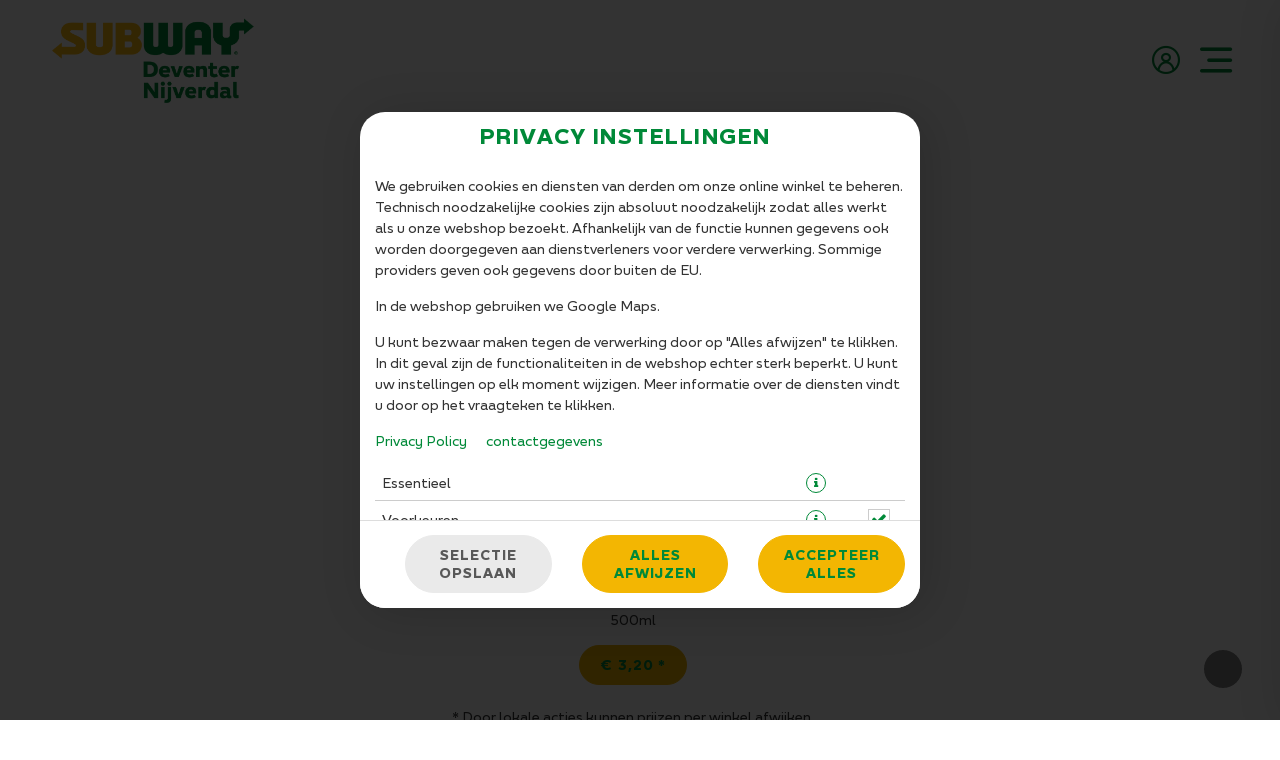

--- FILE ---
content_type: text/html; charset=UTF-8
request_url: https://www.subwaysmedenstraat.nl/ap/57/31/dranken/7up-sugar-free
body_size: 93665
content:

<!--<!DOCTYPE html PUBLIC "-//W3C//DTD XHTML 1.0 Transitional//EN" "http://www.w3.org/TR/xhtml1/DTD/xhtml1-transitional.dtd">-->
<!DOCTYPE html>
<html lang="nl-NL" xmlns="http://www.w3.org/1999/xhtml">
<head>

    <base href="https://www.subwaysmedenstraat.nl/"/>

    <meta http-equiv="Content-Type" content="text/html; charset=UTF-8" />
    <meta http-equiv="X-UA-Compatible" content="IE=edge,chrome=1">
    <meta name="viewport" content="width=device-width, initial-scale=1.0, maximum-scale=1.0, minimum-scale=1.0, user-scalable=no">

    
    
    <!--[if lte IE 9]><meta http-equiv="refresh" content="0; url=/newerBrowser"><![endif]-->
    <!-- Kein Javascript aktiviert, dann zur Informationsseite -->
    <noscript>
        <meta http-equiv="refresh" content="0; url=/nojs">
        <div class="no-js-message">
            <div class="logo"><img src="https://sd-application.simplydelivery.io/webshop/mandant/subwaynl/theme/img/logo.png" /></a></div>
            <div class="message"><div class="content">
    <h1>JavaScript is gedeactiveerd!</h1>
    <p>JavaScript is vereist om de volledige functionaliteit van deze website te garanderen.</p>
    <h3>Houd er rekening mee dat je niet kunt bestellen zonder JavaScript op deze website.</h3>
    <p>
        Een handleiding voor het inschakelen van JavaScript in jouw browser vind je hier:<br />
        <a href="http://www.enable-javascript.com/de/" target="_blank">http://www.enable-javascript.com/de/</a>
    </p>
    <br /><br />
    <a class="btn" href="/">naar de startpagina</a>
</div></div>
        </div>
    </noscript>


        <title>Subway Deventer Centrum</title>
    <!-- Les styles -->
    <link href="&#x2F;css&#x2F;template&#x2F;bootstrap.min.css" media="screen" rel="stylesheet" type="text&#x2F;css">
<link href="&#x2F;css&#x2F;template&#x2F;jquery-ui.min.css" media="screen" rel="stylesheet" type="text&#x2F;css">
<link href="&#x2F;css&#x2F;template&#x2F;font-awesome.min.css" media="screen" rel="stylesheet" type="text&#x2F;css">
<link href="&#x2F;theme&#x2F;css&#x2F;theme.min.css&#x3F;v&#x3D;8e2bf1ea29531030358dc13c06ffa12a3d656827.1493" media="screen" rel="stylesheet" type="text&#x2F;css">
<link href="&#x2F;theme&#x2F;css&#x2F;navigation.min.css&#x3F;v&#x3D;8e2bf1ea29531030358dc13c06ffa12a3d656827.1493" media="screen" rel="stylesheet" type="text&#x2F;css">
<link href="&#x2F;theme&#x2F;css&#x2F;Widgets&#x2F;voucher-widget.css&#x3F;v&#x3D;8e2bf1ea29531030358dc13c06ffa12a3d656827.1493" media="screen" rel="stylesheet" type="text&#x2F;css">
<link href="&#x2F;theme&#x2F;css&#x2F;LoyaltySystem&#x2F;loyalty-system.css&#x3F;v&#x3D;8e2bf1ea29531030358dc13c06ffa12a3d656827.1493" media="screen" rel="stylesheet" type="text&#x2F;css">
<link href="&#x2F;theme&#x2F;css&#x2F;Widgets&#x2F;shopping-cart-widget.css&#x3F;v&#x3D;8e2bf1ea29531030358dc13c06ffa12a3d656827.1493" media="screen" rel="stylesheet" type="text&#x2F;css">
<link href="&#x2F;theme&#x2F;css&#x2F;Widgets&#x2F;login.css&#x3F;v&#x3D;8e2bf1ea29531030358dc13c06ffa12a3d656827.1493" media="screen" rel="stylesheet" type="text&#x2F;css">
<link href="&#x2F;theme&#x2F;css&#x2F;Widgets&#x2F;locate-store.css&#x3F;v&#x3D;8e2bf1ea29531030358dc13c06ffa12a3d656827.1493" media="screen" rel="stylesheet" type="text&#x2F;css">
<link href="&#x2F;theme&#x2F;css&#x2F;Widgets&#x2F;locate-store-takeaway-select.css&#x3F;v&#x3D;8e2bf1ea29531030358dc13c06ffa12a3d656827.1493" media="screen" rel="stylesheet" type="text&#x2F;css">
<link href="&#x2F;theme&#x2F;css&#x2F;Storedata&#x2F;list-store.css" media="screen" rel="stylesheet" type="text&#x2F;css">
<link href="&#x2F;theme&#x2F;css&#x2F;Storedata&#x2F;list-store-map.css" media="screen" rel="stylesheet" type="text&#x2F;css">
<link href="&#x2F;theme&#x2F;css&#x2F;Articledata&#x2F;select-article-preview.css" media="screen" rel="stylesheet" type="text&#x2F;css">
<link href="&#x2F;theme&#x2F;css&#x2F;Articledata&#x2F;load-ingredients.css" media="screen" rel="stylesheet" type="text&#x2F;css">
<link href="&#x2F;theme&#x2F;css&#x2F;Widgets&#x2F;accessibilityWidget.css&#x3F;v&#x3D;8e2bf1ea29531030358dc13c06ffa12a3d656827.1493" media="screen" rel="stylesheet" type="text&#x2F;css">
<link href="&#x2F;theme&#x2F;css&#x2F;Widgets&#x2F;change-language.css" media="screen" rel="stylesheet" type="text&#x2F;css">
<link href="&#x2F;theme&#x2F;css&#x2F;Widgets&#x2F;cookieWidget.css&#x3F;v&#x3D;8e2bf1ea29531030358dc13c06ffa12a3d656827.1493" media="screen" rel="stylesheet" type="text&#x2F;css">
<link href="&#x2F;theme&#x2F;css&#x2F;Widgets&#x2F;footer.css&#x3F;v&#x3D;8e2bf1ea29531030358dc13c06ffa12a3d656827.1493" media="screen" rel="stylesheet" type="text&#x2F;css">
<link href="https&#x3A;&#x2F;&#x2F;sd-application.simplydelivery.io&#x2F;webshop&#x2F;mandant&#x2F;subwaynl&#x2F;theme&#x2F;img&#x2F;favicon.ico" rel="shortcut&#x20;icon" type="image&#x2F;vnd.microsoft.icon">
<link href="https&#x3A;&#x2F;&#x2F;sd-application.simplydelivery.io&#x2F;webshop&#x2F;mandant&#x2F;subwaynl&#x2F;theme&#x2F;css&#x2F;custom.min.css&#x3F;v&#x3D;8e2bf1ea29531030358dc13c06ffa12a3d656827.1493" media="screen" rel="stylesheet" type="text&#x2F;css">
    <!-- Scripts -->

    <script type="text/javascript">
        // in manchen Browsern wird beim Klick auf den Back-Button Javascript nicht ausgeloest
        // das wird hier unterbunden
        window.onunload = function(){};

        // set language table
        translation_table = {"zurück":"terug", "Montag":"Maandag", "Dienstag":"Dinsdag", "Mittwoch":"Woensdag", "Donnerstag":"Donderdag", "Freitag":"Vrijdag", "Samstag":"Zaterdag", "Sonntag":"Zondag", "abbrechen":"afbreken", "Januar":"Januari", "Februar":"Februari", "März":"Maart", "April":"April", "Mai":"Mei", "Juni":"Juni", "Juli":"Juli", "August":"Augustus", "September":"September", "Oktober":"October", "November":"November", "Dezember":"December", "So":"Zo", "Mo":"Ma", "Di":"Di", "Mi":"Wo", "Do":"Do", "Fr":"Vr", "Sa":"Za", "ohne":"zonder", "vor":"voor", "Wo":"Waar", "heute":"vandaag", "Jan":"Jan", "Feb":"Feb", "Mär":"Mar", "Apr":"Apr", "Jun":"Jun", "Jul":"Jul", "Aug":"Aug", "Sep":"Sep", "Okt":"Oct", "Nov":"Nov", "Dez":"Dec", "Diese PLZ wird leider nicht beliefert":"Deze postcode wordt helaas niet bediend", "Diese Straße wird leider nicht beliefert":"Deze straat wordt helaas niet bediend", "aber im Store in Deiner Nähe kannst Du":"maar in de winkel bij jou in de buurt kun je", "Dein Essen selbst abholen":"je eten zelf ophalen", "Bist Du hier?":"Ben je hier?", "Lokalisierung fehlgeschlagen. Bitte trage eine Postleitzahl ein.":"Lokalisatie mislukt. Voer alstublieft een postcode in.", "Bitte gib noch Deine Postleitzahl ein.":"Voer alsjeblieft jouw postcode in.", "Bitte gib noch Deine Straße ein.":"Voer alsjeblieft jouw straatnaam in.", "Bitte gib noch Deine Hausnummer ein.":"Voer alsjeblieft jouw huisnummer in.", "Die PLZ ist im falschen Format.":"De postcode is niet juist.", "Zu kurz":"Te kort", "Unsicher":"Onzeker", "Mittel":"Middelmatig", "Gut":"Goed", "Stark":"Sterk", "Bitte Deine E-Mail-Adresse eingeben.":"Voer jouw e-mailadres in.", "Überprüfe Deine E-Mail-Adresse.":"Controleer jouw e-mailadres.", "Bitte Dein neues Passwort eingeben.":"Voer a.u.b. jouw nieuw wachtwoord in.", "Mindestens 4 Zeichen.":"Ten minste 4 tekens.", "Die Passwörter stimmen nicht überein.":"De wachtwoorden komen niet overeen.", "Bitte Deinen Vornamen eingeben.":"Geef a.u.b. jouw voornaam in.", "Mindestens 2 Zeichen.":"Ten minste 2 tekens.", "Bitte Deinen Nachnamen eingeben.":"Vul a.u.b. jouw achternaam in.", "Bitte Deine Telefonnummer eingeben.":"Voer a.u.b. je telefoonnummer in.", "Überprüfe Deine Telefonnummer.":"Controleer je telefoonnummer.", "Bitte Deine Strasse eingeben.":"Voer a.u.b. de straatnaam in.", "Bitte Hausnr. eingeben.":"Vul a.u.b. het huisnummer in.", "Bitte Deine PLZ eingeben.":"Vul a.u.b. jouw postcode in.", "Mindestens":"Minstens", "Zahlen.":"Betalen.", "Bitte Deinen Ort eingeben.":"Vul a.u.b. jouw woonplaats in.", "Bitte gib Deine E-Mail-Adresse ein.":"Voer je e-mailadres in.", "Bitte Dein altes Password eingeben.":"Voer a.u.b. jouw oude wachtwoord in.", "Mindestens 1 Zeichen.":"Ten minste 1 teken.", "Bitte gib Dein neues Passwort eingeben.":"Voer jouw nieuwe wachtwoord in.", "Mindestens 8 Zeichen.":"Ten minste 8 tekens.", "Es ist ein Fehler aufgetreten. Bitte versuche es erneut.":"Er is een fout opgetreden. Probeer het opnieuw.", "plus":"plus", "Bitte gib eine valide Postleitzahl ein.":"Voer een geldige postcode in.", "Bitte gib Deine Postleitzahl oder Stadt ein.":"Voer jouw postcode of stad in.", "Bitte überprüfe Deine PLZ oder Deine Stadt.":"Controleer jouw postcode of jouw stad.", "Bitte die PLZ überprüfen.":"Controleer de postcode.", "Ups, es fehlt was. Ist alles eingetragen, z.B. Hausnr.?":"Voer aub. een geldig en volledig adres in, inclusief huisnummer.", "Bitte gib eine valide Adresse ein.":"Vul alstublieft een geldig adres in.", "PLZ eingeben":"Vul uw postcode in", "Wähle Dein Geschlecht aus.":"Kies je geslacht.", "Bitte eine Vorbestellzeit auswählen.":"Selecteer een preordertijd.", "Bitte bestätigen.":"Bevestig alsjeblieft.", "Bitte eine Zahlart wählen.":"Kies een betaalmethode.", "Meinst Du vielleicht:":"Bedoel je misschien:", "Diese Straße wird leider nicht beliefert aber im Store in":"Helaas wordt deze straat niet bediend maar wel in de winkel", "Deiner Nähe kannst Du Dein Essen selbst abholen":"Je kunt jouw eten bij jou in de buurt zelf ophalen"};
        // set language code
        language_code = "nl-NL";
        // set country code
        countryCode = "";
        // set all country codes
        country_iso2codes = "nl";
        country_iso3codes = "nld";
        // set currency symbol
        currency_symbol = "€";
        // set currency iso3 code
        currency_iso3code = "EUR";

        // set min & max length post code
        minLengthZip = 6;
        maxLengthZip = 7;

        // domainOffset
        domainOffset="https://sd-application.simplydelivery.io/webshop/mandant/subwaynl";
        // Facebook Pixel-Tracking
            </script>

    <script type="text&#x2F;javascript" src="&#x2F;js&#x2F;core.min.js"></script>
<script type="text&#x2F;javascript" src="&#x2F;theme&#x2F;js&#x2F;theme.min.js&#x3F;v&#x3D;8e2bf1ea29531030358dc13c06ffa12a3d656827.1493"></script>
<script type="text&#x2F;javascript">
    window.openCookieModal = true;
</script>
<script type="text&#x2F;javascript">
    window["ga-disable-UA-215398361-1"] = true;
</script>
<script type="text&#x2F;javascript" src="&#x2F;theme&#x2F;js&#x2F;Widgets&#x2F;voucher-widget.js&#x3F;v&#x3D;8e2bf1ea29531030358dc13c06ffa12a3d656827.1493"></script>
<script type="text&#x2F;javascript" src="&#x2F;theme&#x2F;js&#x2F;Widgets&#x2F;article-comment.min.js&#x3F;v&#x3D;8e2bf1ea29531030358dc13c06ffa12a3d656827.1493"></script>
<script type="text&#x2F;javascript" src="&#x2F;theme&#x2F;js&#x2F;Widgets&#x2F;shopping-cart-widget.min.js&#x3F;v&#x3D;8e2bf1ea29531030358dc13c06ffa12a3d656827.1493"></script>
<script type="text&#x2F;javascript">
    //<!--
    
			var localeInfo = {
				decimalDigits: 2,
				decimalSep: ",",
				thousandsSep: ".",
				replacerMoneyFormat: "1,99",
				positivMoneyFormat: "1,99 €",
				negativMoneyFormat: "-1,99 €",
			};
		
    //-->
</script>
<script type="text&#x2F;javascript" src="&#x2F;theme&#x2F;js&#x2F;Widgets&#x2F;login.min.js&#x3F;v&#x3D;8e2bf1ea29531030358dc13c06ffa12a3d656827.1493"></script>
<script type="text&#x2F;javascript" src="https&#x3A;&#x2F;&#x2F;sdsystemfiles.s3.amazonaws.com&#x2F;js&#x2F;soFindStore.js&#x3F;v&#x3D;8e2bf1ea29531030358dc13c06ffa12a3d656827.1493"></script>
<script type="text&#x2F;javascript" src="&#x2F;theme&#x2F;js&#x2F;Widgets&#x2F;locate-store.min.js&#x3F;v&#x3D;8e2bf1ea29531030358dc13c06ffa12a3d656827.1493"></script>
<script type="text&#x2F;javascript" src="&#x2F;theme&#x2F;js&#x2F;Widgets&#x2F;locate-store-takeaway-select.js&#x3F;v&#x3D;8e2bf1ea29531030358dc13c06ffa12a3d656827.1493"></script>
<script type="text&#x2F;javascript" src="&#x2F;theme&#x2F;js&#x2F;Articledata&#x2F;select-article-preview.min.js&#x3F;v&#x3D;8e2bf1ea29531030358dc13c06ffa12a3d656827.1493"></script>
<script type="text&#x2F;javascript" src="&#x2F;theme&#x2F;js&#x2F;Articledata&#x2F;loadIngredients.min.js&#x3F;v&#x3D;8e2bf1ea29531030358dc13c06ffa12a3d656827.1493"></script>
<script type="text&#x2F;javascript" src="&#x2F;theme&#x2F;js&#x2F;Widgets&#x2F;accessibilityWidget.min.js&#x3F;v&#x3D;8e2bf1ea29531030358dc13c06ffa12a3d656827.1493"></script>
<script type="text&#x2F;javascript" src="&#x2F;theme&#x2F;js&#x2F;Widgets&#x2F;cookieWidget.min.js&#x3F;v&#x3D;8e2bf1ea29531030358dc13c06ffa12a3d656827.1493"></script>
<script type="text&#x2F;javascript" src="https&#x3A;&#x2F;&#x2F;sd-application.simplydelivery.io&#x2F;webshop&#x2F;mandant&#x2F;subwaynl&#x2F;theme&#x2F;js&#x2F;custom.min.js&#x3F;v&#x3D;8e2bf1ea29531030358dc13c06ffa12a3d656827.1493"></script>    








</head>

<body class="articledata_selectArticlePreview2">
    
    

<div data-nosnippet data-rel="cookies-information-modal" class="modal hide fade cookies-information-modal" role="dialog" aria-modal="true" aria-labelledby="cookie-settings-title">
    <!--googleoff: all-->
    <div class="modal-header">
                <h3 id="cookie-settings-title">Privacy instellingen</h3>
    </div>
    <div class="modal-body">

        <div class="cookies-information-intro" aria-live="polite">
            <p>
                            We gebruiken cookies en diensten van derden om onze online winkel te beheren.                        Technisch noodzakelijke cookies zijn absoluut noodzakelijk zodat alles werkt als u onze webshop bezoekt.                            Afhankelijk van de functie kunnen gegevens ook worden doorgegeven aan dienstverleners voor verdere verwerking. Sommige providers geven ook gegevens door buiten de EU.                        </p>
            <p>
                            In de webshop gebruiken we Google Maps.                                                </p>
            <p>
                            U kunt bezwaar maken tegen de verwerking door op "Alles afwijzen" te klikken. In dit geval zijn de functionaliteiten in de webshop echter sterk beperkt. U kunt uw instellingen op elk moment wijzigen.                        Meer informatie over de diensten vindt u door op het vraagteken te klikken.            </p>
            <p>
                <a href="https://www.subwaysmedenstraat.nl/dataPrivacy" target="_blank" aria-label="Naar het privacybeleid, opent in een nieuw tabblad">Privacy Policy</a>
                &nbsp;&nbsp;&nbsp;&nbsp;<a href="https://www.subwaysmedenstraat.nl/imprint" target="_blank" aria-label="Naar het impressum">contactgegevens</a>
            </p>
        </div>

        <div class="cookies-select-cat-container">
            <div class="cookies-select-cat__item">
                <div class="cookies-select-cat__item-name">
                    <label for="cb_cat_essentialCookies">
                        Essentieel                    </label>
                </div>
                <div class="cookies-select-cat__item-info">
                    <i class="fa fa-info-circle fa-lg" data-rel="cookies-show-extended" aria-label="Toon meer informatie over essentiële cookies" role="button" tabindex="0"></i>
                </div>
                <div class="cookies-select-cat__item-checkbox">
                    <label class="checkbox inline" style="visibility: hidden">
                        <input type="checkbox" id="cb_cat_essentialCookies" data-cat="essentialCookies" value="1" checked disabled />
                    </label>
                </div>
            </div>
                            <div class="cookies-select-cat__item">
                    <div class="cookies-select-cat__item-name">
                        <label for="cb_cat_preferencesCookies">
                            Voorkeuren                        </label>
                    </div>
                    <div class="cookies-select-cat__item-info">
                        <i class="fa fa-info-circle fa-lg" data-rel="cookies-show-extended" data-cat="preferencesCookies" aria-label="Meer informatie weergeven over voorkeurscookies" role="button" tabindex="0"></i>
                    </div>
                    <div class="cookies-select-cat__item-checkbox">
                        <label class="checkbox inline">
                            <input type="checkbox" id="cb_cat_preferencesCookies" class="cb_accept_complete_categorie" data-cat="preferencesCookies" value="1" />
                        </label>
                    </div>
                </div>
                                                        </div>

    </div>
    <div class="modal-footer">
        <div class="row-fluid modal-footer__items">
                            <div class="span4 text-left modal-footer__item">
                    <button type="button" class="btn btn-gray" data-rel="cookies-accept-choise" aria-label="Cookieselectie opslaan">Selectie opslaan</button>
                </div>
                <div class="span4 text-center modal-footer__item">
                    <button type="button" class="btn btn-primary" data-rel="cookies-accept-essential" aria-label="Accepteer alleen essentiële cookies, wijs alle andere af">Alles afwijzen</button>
                </div>
                <div class="span4 text-right modal-footer__item">
                    <button type="button" class="btn btn-primary" data-rel="cookies-accept-all" aria-label="Accepteer alle cookiecategorieën">Accepteer alles</button>
                </div>
                    </div>
    </div>
    <!--googleon: all-->
</div>


<div data-nosnippet data-rel="cookies-information-modal-extended" class="modal hide fade cookies-information-modal-extended" role="dialog" aria-modal="true" aria-labelledby="cookie-settings-extended-title">
    <!--googleoff: all-->
    <div class="modal-header">
                <h3 id="cookie-settings-extended-title">Privacy-instellingen aanpassen</h3>
    </div>
    <div class="modal-body">
        <div class="cookies-information-intro" aria-live="polite">
            <p>
                Hier vind je een overzicht van alle gebruikte cookies.                                    U kunt uw toestemming geven voor volledige categorieën of meer informatie laten weergeven en alleen bepaalde cookies selecteren.                            </p>
        </div>
        <div class="cookies-save-container">
            <div class="row-fluid cookies-save-container__back">
                <div class="span12">
                    <small>
                        <a href="#" data-rel="cookies-show-simple" role="button" aria-label="Terug naar cookieoverzicht">terug</a>
                    </small>
                </div>
            </div>
            <div class="row-fluid cookies-save-container__buttons">
                                    <div class="span4 text-left">
                        <button type="button" class="btn btn-primary" data-rel="cookies-accept-essential" aria-label="Accepteer alleen essentiële cookies, wijs alle andere af">Alles afwijzen</button>
                    </div>
                    <div class="span4 text-center">
                        <button type="button" class="btn btn-primary" data-rel="cookies-accept-choise" aria-label="Cookieselectie opslaan">Selectie opslaan</button>
                    </div>
                                <div class="span4 text-right">
                    <button type="button" class="btn btn-primary" data-rel="cookies-accept-all" aria-label="Accepteer alle cookiecategorieën">Accepteer alles</button>
                </div>
            </div>
        </div>
        <div class="cookies-information cookies-information-technical" role="region" aria-labelledby="essential-cookies-heading">
            <div class="row-fluid">
                <div class="span12">
                    <h5 id="essential-cookies-heading">Essentieel (3)</h5>
                </div>
            </div>
            <p><b>Technisch noodzakelijke cookies zijn absoluut noodzakelijk zodat alles werkt als u onze webshop bezoekt.</b></p>
            <div aria-live="polite" aria-atomic="true">
                <div class="show-cookies-separat-infos" data-cat="essentialCookies">Cookie-informatie weergeven</div><div class="hide-cookies-separat-infos" data-cat="essentialCookies">Verberg cookie-informatie</div><div class="cookies-separat-infos" data-cat="essentialCookies"><div class="row-fluid">
                            <div class="span4">achternaam</div>
                            <div class="span8">PHP Session   </div>
                        </div><div class="row-fluid">
                            <div class="span4">providers</div>
                            <div class="span8">SimplyDelivery GmbH (SIDES)   </div>
                        </div><div class="row-fluid">
                            <div class="span4">Doel</div>
                            <div class="span8">PHP-sessiecookie gekoppeld aan ingesloten inhoud van dit domein.   </div>
                        </div><div class="row-fluid">
                            <div class="span4">Legale basis</div>
                            <div class="span8">Legitiem belang om de website te presenteren en de functionaliteit ervan te waarborgen (art. 6 lid 1 lit. f DSGVO).   </div>
                        </div><div class="row-fluid">
                            <div class="span4">Privacy Policy</div>
                            <div class="span8"><a href="https://www.subwaysmedenstraat.nl/dataPrivacy" target="_blank">https://www.subwaysmedenstraat.nl/dataPrivacy</a>   </div>
                        </div><div class="row-fluid">
                            <div class="span4">Cookie naam</div>
                            <div class="span8">PHPSESSID   </div>
                        </div><div class="row-fluid">
                            <div class="span4">Cookie-looptijd</div>
                            <div class="span8">vergadering   </div>
                        </div></div><div class="cookies-separat-infos" data-cat="essentialCookies"><div class="row-fluid">
                            <div class="span4">achternaam</div>
                            <div class="span8">Cookie Settings   </div>
                        </div><div class="row-fluid">
                            <div class="span4">providers</div>
                            <div class="span8">SimplyDelivery GmbH (SIDES)   </div>
                        </div><div class="row-fluid">
                            <div class="span4">Doel</div>
                            <div class="span8">Sla de instellingen op van de bezoekers die zijn geselecteerd in de cookievak.   </div>
                        </div><div class="row-fluid">
                            <div class="span4">Legale basis</div>
                            <div class="span8">Vervulling van een wettelijke verplichting volgens § 25 TTDSG (art. 6 lid 1 lit. c DSGVO).   </div>
                        </div><div class="row-fluid">
                            <div class="span4">Privacy Policy</div>
                            <div class="span8"><a href="https://www.subwaysmedenstraat.nl/dataPrivacy" target="_blank">https://www.subwaysmedenstraat.nl/dataPrivacy</a>   </div>
                        </div><div class="row-fluid">
                            <div class="span4">Cookie naam</div>
                            <div class="span8">sd_gmaps_accepted, sd_cookies_accepted, sd_cookies_accepted_date   </div>
                        </div><div class="row-fluid">
                            <div class="span4">Cookie-looptijd</div>
                            <div class="span8">1 jaar   </div>
                        </div></div><div class="cookies-separat-infos" data-cat="essentialCookies"><div class="row-fluid">
                            <div class="span4">achternaam</div>
                            <div class="span8">Shop-Cookie   </div>
                        </div><div class="row-fluid">
                            <div class="span4">providers</div>
                            <div class="span8">SimplyDelivery GmbH (SIDES)   </div>
                        </div><div class="row-fluid">
                            <div class="span4">Doel</div>
                            <div class="span8">Sessiecookie voor het beheren van de winkelwagen en het inloggen.   </div>
                        </div><div class="row-fluid">
                            <div class="span4">Legale basis</div>
                            <div class="span8">Legitiem belang om de website te presenteren en de functionaliteit ervan te waarborgen (art. 6 lid 1 lit. f DSGVO).   </div>
                        </div><div class="row-fluid">
                            <div class="span4">Privacy Policy</div>
                            <div class="span8"><a href="https://www.subwaysmedenstraat.nl/dataPrivacy" target="_blank">https://www.subwaysmedenstraat.nl/dataPrivacy</a>   </div>
                        </div><div class="row-fluid">
                            <div class="span4">Cookie naam</div>
                            <div class="span8">sd_webshop, sd_webshop_hmac   </div>
                        </div><div class="row-fluid">
                            <div class="span4">Cookie-looptijd</div>
                            <div class="span8">1 maand   </div>
                        </div></div>            </div>
        </div>
                    <div class="cookies-information cookies-information-preferences" role="region" aria-labelledby="preferences-cookies-heading">
                <div class="row-fluid">
                    <div class="span8">
                        <h5 id="preferences-cookies-heading">Voorkeuren (1)</h5>
                    </div>
                    <div class="span4">
                        <label class="checkbox inline" for="cb_all_preferencesCookies">
                            <input type="checkbox" id="cb_all_preferencesCookies" class="cb_accept_complete_categorie" data-cat="preferencesCookies" value="1" aria-label="Accepteer alle voorkeurscookies" /> Accepteer alles                        </label>
                    </div>
                </div>
                <p><b>Sommige providers geven ook gegevens door buiten de EU. In de webshop gebruiken we Google Maps.</b></p>
                <div aria-live="polite" aria-atomic="true">
                    <div class="show-cookies-separat-infos" data-cat="preferencesCookies">Cookie-informatie weergeven</div><div class="hide-cookies-separat-infos" data-cat="preferencesCookies">Verberg cookie-informatie</div><div class="cookies-separat-infos" data-cat="preferencesCookies"><div class="row-fluid">
                            <div class="span4">Accepteren</div>
                            <div class="span8">
                                <label class="checkbox inline">
                                    <input type="checkbox" data-cat="preferencesCookies" name="sd_gmaps_accepted" value="1" checked  /> Accepteren
                                </label>
                            </div>
                        </div><div class="row-fluid">
                            <div class="span4">achternaam</div>
                            <div class="span8">Google Maps   </div>
                        </div><div class="row-fluid">
                            <div class="span4">providers</div>
                            <div class="span8">Google Ierland Limited   </div>
                        </div><div class="row-fluid">
                            <div class="span4">Doel</div>
                            <div class="span8">Google Maps wordt gebruikt om de dichtstbijzijnde winkel te vinden of te selecteren, maar ook om online winkellocaties te vinden, het leveringsgebied te controleren en de levertijd en kosten te berekenen.   </div>
                        </div><div class="row-fluid">
                            <div class="span4">Legale basis</div>
                            <div class="span8">De rechtsgrondslag voor ons is het gerechtvaardigd belang van beide partijen (art. 6 lid 1 lit. f DSGVO). Het gebruik van Google Maps kan ook gebaseerd zijn op uw toestemming overeenkomstig artikel 6, lid 1, onder a). DSGVO en § 25 lid 1 TTDSG, op voorwaarde dat Google Maps niet vooraf is geselecteerd als dienst onder "Voorkeuren" in de toestemmingsbeheerder of dat u alle diensten hebt geweigerd. U krijgt dan de gelegenheid om op een later tijdstip uw toestemming te geven indien dit door ons vereist is voor het bestelproces voor de levering. Als u een leveringsopdracht plaatst, is de rechtsgrondslag voor de verwerking van de locatiegegevens in het kader van de uitvoering van de overeenkomst eveneens art. 6, lid 1, lit. b DSGVO.   </div>
                        </div><div class="row-fluid">
                            <div class="span4">Privacy Policy</div>
                            <div class="span8"><a href="https://policies.google.com/privacy" target="_blank">https://policies.google.com/privacy</a>   </div>
                        </div><div class="row-fluid">
                            <div class="span4">Cookie naam</div>
                            <div class="span8">NID   </div>
                        </div><div class="row-fluid">
                            <div class="span4">Cookie-looptijd</div>
                            <div class="span8">6 maanden   </div>
                        </div></div>                </div>
            </div>
                                        <div class="cookies-information-foot">
            <small><a href="https://www.subwaysmedenstraat.nl/dataPrivacy" aria-label="Naar het privacybeleid">Privacy Policy</a></small> |
            <small><a href="https://www.subwaysmedenstraat.nl/imprint" aria-label="Naar het impressum">contactgegevens</a></small>
        </div>
    </div>
    <!--googleon: all-->
</div>    

    
    <header id="header" role="banner" class="header-no-img">
        <div id="header-container" class="wrapper">
            <section id="header-top" class="header-section topbar">
                <div id="header-top-container" class="header-container container">
                    <div class="header-row row">
                                                                        <!-- Sprachnavigation -->
                                                        <div id="lang" class="col">
                                    
    
    
    <div class="change-lang" role="navigation" aria-label="Taalselectie">
        <div class="default-lang lang-chosen nl" role="button" aria-haspopup="true" aria-expanded="false" aria-controls="language-dropdown" tabindex="0">
                            <img class="lang-icon" src="https://sd-application.simplydelivery.io/assets/icons/flags/nl.svg" width="30" alt="Huidige taal: NL" title="nl-NL">
                        <span class="lang-code">nl</span><i class="fa fa-caret-down" aria-hidden="true"></i>
            <span class="sr-only">taal wijzigen</span>
        </div>
        <ul class="lang-list" id="language-dropdown" role="menu" aria-label="Beschikbare talen">
                                                                    <li class="lang-item de" role="menuitem">
                        <a href="/changeLanguage?lang=de_DE" aria-label="Taal wijzigen naar DE">
                                                            <img class="lang-icon" src="https://sd-application.simplydelivery.io/assets/icons/flags/de.svg" width="30" alt="Vlag: DE" title="de-DE">
                                                        <span class="lang-code">de</span>
                        </a>
                    </li>
                                                                                    <li class="lang-item en" role="menuitem">
                        <a href="/changeLanguage?lang=en_US" aria-label="Taal wijzigen naar EN">
                                                            <img class="lang-icon" src="https://sd-application.simplydelivery.io/assets/icons/flags/en.svg" width="30" alt="Vlag: EN" title="en-US">
                                                        <span class="lang-code">en</span>
                        </a>
                    </li>
                                                                </ul>
    </div>
    
    <script>
        document.addEventListener('DOMContentLoaded', function() {
            var langToggle = document.querySelector('.default-lang');
            if (langToggle) {
                langToggle.addEventListener('click', function() {
                    var expanded = this.getAttribute('aria-expanded') === 'true';
                    this.setAttribute('aria-expanded', !expanded);
                });
                // Tastaturnavigation ermöglichen
                langToggle.addEventListener('keydown', function(e) {
                    if (e.key === 'Enter' || e.key === ' ') {
                        e.preventDefault();
                        var expanded = this.getAttribute('aria-expanded') === 'true';
                        this.setAttribute('aria-expanded', !expanded);
                        var event = new Event('click');
                        this.dispatchEvent(event);
                    }
                });
            }
        });
    </script>

                                </div>
                                                <!-- Angemeldet als mit Logout oder Login -->
                                                    <span id="login" class="col">
                                                                    <a class="login-link" href="/storedata/listStore#login" data-rel="open-login"><span class="icon-user"></span></a>
                            </span>
                        
                        <button class="btn-menu"><span class="icon-menu"></span></button>
                    </div>
                </div>
            </section>
            <section id="header-mobil" class="header-section mobilbar content">
                <div id="header-mobil-container" class="header-container container">
                    <div class="header-row row">
                                                                        <div id="mobil-title" class="col">
                            <a class="mobil-title-link" href="./">
                                <strong>Subway Deventer Centrum</strong>
                            </a>
                            <figure id="logo-mobil">
                                <a href="./" title="Subway Deventer Centrum" class="logo-link">
                                    <img src="https://sd-application.simplydelivery.io/webshop/mandant/subwaynl/theme/img/logo.png" alt="Subway Deventer Centrum Logo">
                                </a>
                            </figure>
                        </div>
                        <div id="mobil-cart" class="col">
                            <button id="mobil-cart-btn" class="btn">
                                <i class="fa fa-shopping-cart"></i>
                                <span class="shopping-cart-amount">0</span>
                                <i class="fa fa-times-circle"></i>
                            </button>
                        </div>
                    </div>
                </div>
            </section>
            <section id="header-content" class="header-section content">
                <div id="header-content-container" class="header-container container">
                    <div class="header-row row">
                        
                        <figure id="logo" class="col-md-4">
                            <a href="./" title="Subway Deventer Centrum" class="logo-link">
                                <img src="https://sd-application.simplydelivery.io/webshop/mandant/subwaynl/theme/img/logo.png" alt="Subway Deventer Centrum Logo">
                            </a>
                        </figure>

                        
                        
                    </div>
                </div>
            </section>
            <section id="header-bottom" class="header-section basebar header-default-img">
                <div id="header-bottom-container" class="header-container container">
                                    </div>

                            </section>
                    </div>
    </header>

    <nav id="sidenav-nav-website">
        <button class="sidenav-nav-website-close"></button>
        <ul class="menu">
            <li><a href="http://website.subwaysmedenstraat.nl/home/" target="_blank">Home</a></li>
            <li><a href="http://website.subwaysmedenstraat.nl/over-ons/" target="_blank">Over ons</a></li>
            <!--li><a href="Menu > https://www.subwaydeventercentrum.nl/menu">Menu</a></li-->
            <li><a href="https://www.subwaysmedenstraat.nl/menu">Menu</a></li>
            <li><a href="http://website.subwaysmedenstraat.nl/acties/" target="_blank">Acties</a></li>
            <li><a href="http://website.subwaysmedenstraat.nl/contact/" target="_blank">Contact</a></li>
            <li><a class="btn" href="https://www.subwaydeventercentrum.nl/menu">Bestel nu!</a></li>
        </ul>
    </nav>
    <div id="sidenav-nav-website-overlay"></div>

    <main id="content" role="main">
        <div id="content-container" class="wrapper artikelgegevens">
            <section id="content-title" class="content-section">
                <div id="content-title-container" class="content-container container">
                    <div class="content-row row">
                        <div class="col-12">
                            <h1 class="title">Artikelgegevens</h1>                        </div>
                    </div>
                </div>
            </section>
            <section id="content-view" class="content-section">
                <div id="content-view-container" class="content-container container">
                                        <div class="content-row row"> 
                        <div class="content-col col">
                            
<script>
    var previewCommoditygroupId = 57;
    var previewArticleId = 31;
    
    var previewCommoditygroupName = 'dranken';
    var previewArticleName = '7up-sugar-free';

    var previewIsMenu = '';

    var articleData = {"article_has_menu_id":null,"article_has_menu_ishalf":null,"article_has_menu_cheapestForFree":null,"article_has_menu_cheapFreeNoTopping":null,"article_has_menu_pricemode":null,"article_has_menu_toppingdesc":null,"articlegroup_id":null,"article_allowcut":"0","article_noupselling":"1","article_isalcoholic":"0","article_alcoholPercentage":"0","article_alcoholPercentagePrefix":"","fk_refund_id":"5","refund_name":"Statiegeld <1L","articlegroup_name":null,"articlegroup_desc":null,"articlegroup_abbreviation":null,"articlegroup_selectionText":null,"commoditygroup_name":"Dranken","commoditygroup_color":"#00a7e9","commoditygroup_id":"57","article_id":"31","article_name":"7up Sugar Free","article_abbreviation":"7up","article_desc":"500ml","article_toppingdesc":"","article_articlenumber":"53776","article_maxSaleAmount":"0","article_isTopping":"0","article_isSalesable":"1","article_isNoToppingoption":"0","article_baseunit":"","article_baseunitmultiplier":"0.0000","article_isDiscountable":"1","article_isPaidVoucher":"0","article_isSubscription":null,"article_isCustomerUnchangeable":"0","sortIndex":"7","article_returnableType":0,"commoditygroupList":null,"article_seotext":"","article_metadesc":"","article_metatitle":"","articlepicture_name":"Subway Deventer Centrum - 7up Free","articlepicture_path":"https:\/\/sd-images.simplydelivery.io\/n08hr97wgg\/images\/articles\/jbmcoyheuwiux6acieva.jpg","articlepicture_id":"421","commoditygrouppicture_path":null,"isvalid":1,"inmenues":true,"hastoppings":0,"hasMandantoryToppings":0,"hasremoveables":0,"inMinorderprice":true,"salestax_value":"9","articlepricing_price":3.1999999999999997,"articlepricing_price_netto":2.9481651376146782,"article_original_desc":"500ml","refundpricing_price":"0.15","refundpricing_price_netto":"0.15"};
</script>

<div class="content select-article-preview">

    <div class="row-fluid">
        <div class="span12 artikelname">
            <h1>7up Sugar Free</h1>

                            <a class="product-infos" data-rel="loadIngredients">
                    <i class="fa fa-info-circle fa-lg"></i> 
                    <span class="product-infos-label">Productinfo</span>
                </a>
                    </div>
    </div>
    <div class="row-fluid">
        <div class="span12 artikelbild"><img src="https://sd-images.simplydelivery.io/cdn-cgi/image/format=auto,quality=85,width=500,height=350,fit=contain/https://sd-images.simplydelivery.io/n08hr97wgg/images/articles/jbmcoyheuwiux6acieva.jpg" alt="Subway Deventer Centrum - 7up Free" title="Subway Deventer Centrum - 7up Free" /></div>
    </div>
    <div class="row-fluid">
        <div class="span12 artikelbeschreibung">500ml</div>
    </div>
    <div class="row-fluid">
        <div class="span12 artikelbestellen">
                            <button class="btn open-locate-store">€ 3,20 *</button>
                    </div>
    </div>
</div>

<div class="content row-fluid preview-info"><div class="span12 text-center">* Door lokale acties kunnen prijzen per winkel afwijken.</div></div>

<!-- Modal zum Anmelden -->
<div data-rel="locate-store-modal" class="modal hide fade">
    <div class="modal-header">
        Bestel in jouw winkel<span class="close" data-dismiss="modal" aria-hidden="true"><i class="fa fa-close"></i></span>
    </div>
    <div class="modal-body">
        
<div id="store-search" class="store-search-single">
    <div class="custom-locate-store">
        <div class="tabs">
            <div class="tab tab-delivery active">bezorgen</div>
            <div class="tab tab-takeaway">afhalen</div>
        </div>
        <!--<div class="headline">TESTSEITE - Finde einen Store in Deiner Nähe</div>-->
        
<script>
    var storeFindMode = 1;
    var cookieSelectedStore = [];
    var cookieAddress = [];
    var gaTrack = 0;
    var gaTrack2 = 0;
    var getCurrentPositionOnStart = false;
    var url_listStoresBySearch = '/storedata/listStoresBySearch';
    var url_setAddressData = '/storedata/setAddressData';
    var url_selectStore = '/storedata/selectStore';
    var url_listStore = '/storedata/listStore';
</script>





<form id="formLocateStore" method="post" action="/storedata/selectStore?ajax=1&reloadParentPage=1" aria-label="Zoek naar bezorgservice">

            <div id="contentLocateStore" class="content_notice_cookie-accept-google-maps">
            
<script>
    document.addEventListener('DOMContentLoaded', function() {
        if (window.cookieWidget_acceptSingeCookie) {
            var originalAcceptFunc = window.cookieWidget_acceptSingeCookie;
            window.cookieWidget_acceptSingeCookie = function(cookieName) {
                originalAcceptFunc(cookieName);
                document.getElementById('gmaps-consent-status').textContent = 'Google Maps is goedgekeurd.';
            };
        }
    });
</script>
    <div class="row-fluid notice_cookie-accept-google-maps" role="alert" aria-labelledby="cookie-maps-notice">
        <div class="span12">
            <div class="row-fluid text-center notice_cookie-accept-google-maps__text-container">
                <div class="span12 text-center notice_cookie-accept-google-maps__text">
                    <span id="cookie-maps-notice">We hebben uw toestemming nodig om Google Maps te gebruiken om de juiste winkel voor u te vinden.</span>
                                                                    &nbsp;<a class="fa fa-info-circle fa-lg" href="/dataPrivacy?openCookieModalExtended=1&openCookieCat=preferencesCookies" target="_blank" title="Privacy instellingen" aria-label="Meer informatie over Google Maps in de privacyinstellingen, opent in een nieuw tabblad"></a>
                                                            </div>
            </div>
                            <div class="row-fluid text-center notice_cookie-accept-google-maps___button-container">
                    <div class="span12 text-center">
                        <span class="btn btn-small" onclick="(window.cookieWidget_acceptSingeCookie ? window.cookieWidget_acceptSingeCookie('sd_gmaps_accepted') : null)" role="button" tabindex="0" aria-label="Akkoord gaan met het gebruik van Google Maps" onkeydown="if(event.key === 'Enter' || event.key === ' ') { event.preventDefault(); if(window.cookieWidget_acceptSingeCookie) window.cookieWidget_acceptSingeCookie('sd_gmaps_accepted'); }">
                            Akkoord gaan met het gebruik van Google Maps                        </span>
                    </div>
                </div>
                <div class="sr-only" aria-live="polite" id="gmaps-consent-status"></div>
                    </div>
    </div>
        </div>
    
    <style>
.sr-only {
    position: absolute;
    width: 1px;
    height: 1px;
    padding: 0;
    margin: -1px;
    overflow: hidden;
    clip: rect(0, 0, 0, 0);
    white-space: nowrap;
    border: 0;
}
</style>
<div id="contentStoreTakeaway" role="tabpanel" aria-labelledby="tab-takeaway">
            <label for="selectStoreTakeaway" class="sr-only">Kies een winkel voor zelf ophalen</label>
        <select id="selectStoreTakeaway" name="selectStoreTakeaway" aria-required="true">
                            <option value="0">Kies jouw winkel...</option>
                                                                                        <optgroup label="Deventer" aria-label="Winkels in Deventer">
                                                                            <option value="1">
                                Smedenstraat 14, 7411RC                            </option>
                                                                            </optgroup>
                                                                                                                                    <optgroup label="Nijverdal" aria-label="Winkels in Nijverdal">
                                                                            <option value="4">
                                Alessandro Voltastraat 3, 7442 DM                            </option>
                                                                            </optgroup>
                                                                                </select>
        <button type="button" id="btnStoreTakeaway" aria-label="Bestel nu bij de geselecteerde winkel">
            <span>Nu bestellen</span>
        </button>
    </div>

</form>


    </div>
</div>

<script>
                    var listStore_streetNotDelivered_errorText = "";
                    var storeFindMode = 1;
                </script><div data-rel="choose-takeaway-modal" class="modal hide fade">
                    <div class="modal-header">
                        <span class="close" data-dismiss="modal" aria-hidden="true"><i class="fa fa-close"></i></span>
                        <h3>Informatie</h3>
                    </div>
                    <div class="modal-body">
                        Als je als levertype 'Afhalen in de winkel' selecteert, kun je de levering later bij het plaatsen van jouw bestelling niet meer veranderen.
                    </div>
                    <div class="modal-footer">

                            <a class="btn btn-small btn-primary inline" data-rel="takeawayUrl">In de winkel opeten<br><span id="choose-takeaway-store"></span> afhalen</a>
                            <span class="btn btn-small inline highlightBox" data-dismiss="modal">Annuleer en één<br>Postcode intikken om te kunnen bezorgen</span>

                    </div>
                </div><div data-rel="select-store-modal" class="modal hide fade">
                    <div class="modal-header">
                        <span class="close" data-dismiss="modal" aria-hidden="true"><i class="fa fa-close"></i></span>
                        <h3>Kies winkel</h3>
                    </div>
                    <div class="modal-body">

                        <table class="so--template">
                            <tr class="so-stores__item" data-store_id="0" data-deliveryarea_id="0">
                                <td class="so-store__name"></td>
                                <td class="so-store__minorderprice"></td>
                                <td class="so-store__shipping"></td>
                                <td class="so-store__distance"></td>
                            </tr>
                        </table>

                        <table class="so-stores table-hover">
                            <thead>
                                <th>Winkel</th>
                                <th>Minimaal bestelbedrag.</th>
                                <th>Bezorgkosten</th>
                                <th>Afstand</th>
                            </thead>
                            <tbody></tbody>
                        </table>

                    </div>
                    <div class="modal-footer">
                            <span class="btn btn-small inline highlightBox" data-dismiss="modal">Afbreken</span>
                    </div>
                </div>
<script type="text/javascript">

    var orderType = 'delivery';
    var defaultStoreFindMode = storeFindMode;

    var userAddress = {
        zip: '',
        city: '',
        street: '',
        streetnumber: '',
        lat: '',
        lng: ''
    };

    var redirectToListStores = '';

    if (redirectToListStores) {
        $('#inputLocateStore').attr('placeholder', "Postcode invoeren (1234AB)");
    } else {
        $('#inputLocateStore').attr('placeholder', "Postcode invoeren (1234AB)");
    }

    function customSoFindStoreSearchStart(address, lat, lng) {
        'use strict';

        userAddress = address;

        if (storeFindMode === 1) {
            userAddress.street = '';
            userAddress.streetnumber = '';
        } else if (storeFindMode !== 0) {
            userAddress.streetnumber = '';
        }

        userAddress.lat = lat;
        userAddress.lng = lng;
    }

    function customSoFindStoreSearchEnd(storeList) {
        'use strict';
        console.log('.customSoFindStoreSearchEnd()', storeList);

        // nur ein Store gefunden
        if (storeList && storeList.length === 1) {

            if (storeFindMode === 1 && storeList[0].zip_from_list && parseInt(storeList[0].zip_from_list) === 1) {
                userAddress.zip = '';
                userAddress.city = '';
            }

            // wenn zur Storeliste weitergeleitet werden soll
            if (redirectToListStores || orderType === 'takeaway') {

                // weiterleiten zur Storeliste
                gotoStoreList(storeList[0].store_id, storeList[0].deliveryarea_id, storeList[0].store_name);

            }
            // es soll gleich der Shop betreten werden
            else {

                // Link zum Checkout ändern & absenden
                var $form = $("#formLocateStore");
                var newAction = $form.attr('action') + "&store_id=" + storeList[0].store_id + "&deliveryarea_id=" + storeList[0].deliveryarea_id;

                if (window.previewCommoditygroupId) newAction += '&commoditygroup_id=' + window.previewCommoditygroupId;
                if (window.previewArticleId) newAction += '&article_id=' + window.previewArticleId;

                if (window.previewCommoditygroupName) newAction += '&commoditygroup_name=' + window.previewCommoditygroupName;
                if (window.previewArticleName) newAction += '&article_name=' + window.previewArticleName;

                if (window.previewIsMenu) newAction += '&isMenu=1';

                $form.attr("action", newAction);

                var rememberMe = 0;
                var $rememberMe = $('#formLocateStore [name="rememberMe"]');
                if ($rememberMe.length > 0 && $rememberMe.is(':checked')) {
                    rememberMe = 1;
                }

                $.ajax({
                    url: $form.attr("action"),
                    type: "POST",
                    data: {
                        searchStore: userAddress,
                        rememberMe: rememberMe
                    },
                    success: function (response) {
                        console.log(response);
                        eval(response);
                    },
                    error: function (xhr) {
                        console.log('failed sending to server', xhr.responseText);
                    }
                });

            }

            return;

        }

        // keiner oder mehrere Stores gefunden
        else {

            gotoStoreList();

        }

    }


    function gotoStoreList(tmp_store_id, tmp_deliveryarea_id, tmp_store_name) {
        'use strict';

        if (!tmp_store_id) {
            tmp_store_id = 0;
        }
        if (!tmp_deliveryarea_id) {
            tmp_deliveryarea_id = 0;
        }
        if (!tmp_store_name) {
            tmp_store_name = '';
        }

        var rememberMe = 0;
        var $rememberMe = $('#formLocateStore [name="rememberMe"]');
        if ($rememberMe.length > 0 && $rememberMe.is(':checked')) {
            rememberMe = 1;
        }

        // Weiterleitung vorbereiten
        var redirectUrl = '/storedata/listStoresBySearch?lat=' + userAddress.lat + '&lng=' + userAddress.lng + '&zip=' + userAddress.zip + '&searchByZip=1' + (orderType === 'takeaway' ? '&takeaway=1' : '');

        if (rememberMe) {
            redirectUrl += '&rememberMe=1'
        }

        // die Suche speichern
        $.ajax({
            url: '/storedata/setAddressData',
            type: "POST",
            data: {
                searchStore: userAddress,
                rememberMe: rememberMe,
                tmp_store_id: tmp_store_id,
                tmp_deliveryarea_id: tmp_deliveryarea_id,
                tmp_store_name: tmp_store_name
            },
            success: function (response) {
                console.log(response);

                // weiterleiten
                if (inIframe()) {
                    parent.location.href = redirectUrl;
                } else {
                    window.location.href = redirectUrl;
                }

            },
            error: function (xhr) {
                console.log('failed sending to server', xhr.responseText);
            }
        });
    }


    $(function () {
        $('#messagesLocateStore, #failureLocateStore').on('click', function () {
            $(this).hide();
            $('#inputLocateStore').focus();
        });
        $('#failureLocateStore .message').html("Postcode invoeren (1234AB)");


        $('.custom-locate-store .tabs > div').on('click', function () {
            var $this = $(this);
            $('.custom-locate-store .tabs > div').removeClass('active');
            $this.addClass('active');
            if ($this.hasClass('tab-delivery')) {
                orderType = 'delivery';
                storeFindMode = defaultStoreFindMode;
                $('#inputLocateStore').attr('placeholder', "Postcode invoeren (1234AB)");
                $('#rememberMeCoockieLocateStore').removeClass('hidden');
            } else {
                orderType = 'takeaway';
                storeFindMode = 1;
                $('#inputLocateStore').attr('placeholder', "Postcode invoeren (1234AB)");
                $('#rememberMeCoockieLocateStore').addClass('hidden');
            }
            if (redirectToListStores) {
                $('#inputLocateStore').attr('placeholder', "Postcode invoeren (1234AB)");
            }
            soSetStoreFindMode(storeFindMode);
        });

        // at Nederlands: restrict zip input
        if (window.country_iso2codes === 'nl' || window.country_iso3codes === 'nld') {
            var $inputLocateStore = $('#inputLocateStore');
            // maxlength of zip to 6
            if (window.maxLengthZip >= 6) {
                $inputLocateStore.attr('maxlength', 6);
            }
            // remove whitespace in zip field
            $inputLocateStore.on('keydown',function(e) {
                if (e.keyCode === 32) {
                return false;
                }
            });
            // uppercase zip string
            $inputLocateStore.on('keyup',function(e) {
                var $this = $(this);
                $this.val($this.val().toUpperCase());
            });
        }

    });

</script>    </div>
</div>
                        </div>

                                                    <aside id="shopping-cart" class="content-sidebar shopping-cart-sidebar col">
                                    
<script>
    var usePriceUnits = 1;
    var basketList = {};
    var basketVoucherList = [];
    var isDepositExcluded = false;
</script>

<!-- Warenkorb -->
<div id="shopping-cart-widget" class="" data-rel="shopping-cart" role="complementary" aria-label="Winkelwagenwidget">

    <div class="row-fluid shopping-card-head open-shopping-cart">
        <div class="span8"><h3 class="headline">Winkelwagen</h3>
                    </div>
        <div class="span4 shopping-card-content-preloader"><img src="https://sd-application.simplydelivery.io/webshop/mandant/subwaynl/theme/img/preloader.gif" alt="Winkelwagen wordt geladen" role="img"/></div>
    </div>

    <div class="row-fluid shopping-card-content"></div>

    <div class="shopping-cart-placholder"></div>

    
    <div class="shopping-cart-bottom">

        <div class="row-fluid shopping-cart-overall-price-container" role="region" aria-label="Overzicht winkelwagen">
            <div class="span7 shopping-cart-amount"><span aria-label="Aantal artikelen">0</span> Artikel, totaal:</div>
            <div class="span5 shopping-cart-price" aria-label="Totaalprijs">€ 0,00</div>
        </div>

        
        
        <div class="row-fluid shopping-cart-min-val-container" role="region" aria-label="Informatie over minimale bestelwaarde">
            <div class="span7 shopping-cart-min-val"><span class="shopping-cart-min-val-label">Minimumbestelwaarde</span> <span class="shopping-cart-minOrderPrice" aria-label="Minimum bestelbedrag">€ 0,00</span></div>
                    </div>
        
        <div class="row-fluid shopping-cart-buttons" role="navigation" aria-label="Winkelwagenpromoties">
            <div class="span6">            
                <div class="btn show-shopping-cart open-shopping-cart" role="button" tabindex="0" aria-label="Winkelwagen openen" aria-expanded="false">
                    <i class="fa fa-chevron-down" aria-hidden="true"></i> openen                </div>
                <div class="btn hide-shopping-cart" role="button" tabindex="0" aria-label="Winkelwagen afsluiten" aria-expanded="true">
                    <i class="fa fa-chevron-up" aria-hidden="true"></i> sluiten                </div>
            </div>
            <div class="span6">
                <div class="goto-shopping-cart">

                    
                    <a class="btn btn-primary Reached_minOrderPrice" href="/checkout" style="display:none;" aria-label="Ga naar de kassa">
                        <i class="fa fa-shopping-cart" aria-hidden="true"></i> Bestellen »                </a>

                    <div class="notReached_minOrderPrice" style="" data-minOrderPrice="0" role="alert" aria-live="polite">
                        <button class="btn btn-primary disabled" disabled aria-label="Afrekenen niet mogelijk" aria-describedby="min-order-explanation">
                            <i class="fa fa-shopping-cart" aria-hidden="true"></i> Bestellen »                        </button>
                        <span id="min-order-explanation">Minimale bestelwaarde van € 0,00 nog niet bereikt</span>
                    </div>
                </div>
            </div>
        </div>

    </div>

</div>
                                    <div id="voucher-widget" class="voucher">
                                        <div class="voucher-container">
                                            <div class="voucher-input voucher-item">
                                                <input type="text" placeholder="Coupon" />
                                            </div>
                                            <div class="voucher-btn voucher-item" style="display: none;">
                                                <button class="btn">inwisselen</button>
                                            </div>
                                        </div>
                                    </div>
                                    <div class="shopping-cart-footer">
                                        <div class="shopping-cart-store shopping-cart-item">
                                            
                                                        Smedenstraat 14<br>
                                                        7411RC Deventer<br>
                                                    </p>                                            <a href="/storedata/listStore" class="store-link" data-rel="leave-webshop">Aanpassen</a>
                                        </div>
                                        <div class="shopping-cart-search shopping-cart-item">
                                            <h4>Jouw adres</h4><p></p>                                            <a href="/storedata/listStore" class="search-link" data-rel="leave-webshop">Aanpassen</a>
                                        </div>
                                    </div>
                                </aside>
                                                </div>
                </div>
            </section>
        </div>
    </main>

    <footer id="footer" role="contentinfo">
        <div id="footer-container" class="wrapper">
            <section id="footer-bar" class="footer-container container">
                <div class="footer-row row">
                    <div id="footer-info" class="col">
                        <span class="footer-copy">&copy; 2026</span><a href="./" title="Subway Deventer Centrum Website">Subway Deventer Centrum</a>
                    </div>
                    <nav id="footer-nav" class="navigation col" role="navigation">
                        <ul class="nav">
                            <li><a href="/imprint" target="_blank" rel="noopener noreferrer">Contactgegevens</a></li>
                            <li><a href="/dataPrivacy" target="_blank" rel="noopener noreferrer">Privacy Policy</a></li>
                            <li>Bezorgservice software en webshop van&nbsp;<a href="https://www.get-sides.nl/" target="_blank" rel="noopener noreferrer">SIDES</a></li>
                        </ul>
                    </nav>
                </div>
                <div class="footer-row row">
                        <h3 class="headline">Volg ons op</h3>
                </div>
            </section>
            <ul class="social-nav">
                <li><a class="icon-facebook" href="https://www.facebook.com/SubwayNederland" target="_blank"></a></li>
                <li><a class="icon-Insta" href="https://www.instagram.com/subwaynederland" target="_blank"></a></li>
                <li><a class="icon-linkedin" href="https://www.linkedin.com/company/subway" target="_blank"></a></li>
            </ul>
        </div>

          <!-- Scroll to top button -->
        <div id="scrollbg">
            <button id="scrollToTopBtn"><i class="fa fa-chevron-circle-up" aria-hidden="true"></i></button>
        </div>
    </footer>

    <div id="modals">
        
<!-- Modal zum Anmelden -->
<div data-rel="open-login-modal" class="modal hide fade" role="dialog" aria-labelledby="login-modal-title" aria-modal="true">
    <div class="modal-header">
        <button type="button" class="close" data-dismiss="modal" aria-hidden="true" aria-label="sluiten"><i class="fa fa-close" aria-hidden="true"></i></button>
        <h3 id="login-modal-title">Inloggen</h3>
    </div>
    <div class="modal-body">
        <style>
.sr-only {
    position: absolute;
    width: 1px;
    height: 1px;
    padding: 0;
    margin: -1px;
    overflow: hidden;
    clip: rect(0, 0, 0, 0);
    white-space: nowrap;
    border: 0;
}
</style>
<script type="text/javascript">loginVars.onlybox = false;loginVars.basepath = "https:\/\/www.subwaysmedenstraat.nl";</script>

<form class="formLogin" method="post" action="#" aria-label="Inlogformulier">
    <div class="row-fluid">
      <div class="span12">
         <p class="loginMessage" id="loginInstructions">Vul jouw inloggegevens in:</p>
         <p class="loginError" id="loginError" role="alert" aria-live="assertive" style="display: none;">Gelieve jouw gegevens te controleren!</p>
      </div>
   </div>
   <div class="row-fluid loginUsername-container">
    <div class="span12">
       <label for="loginUsername" class="sr-only">E-mailadres</label>
       <input id="loginUsername" class="loginUsername span12" name="username" type="email" placeholder="Jouw e-mailadres" aria-required="true">
    </div>
   </div>
   <div class="row-fluid loginPassword-container">
    <div class="span12">
      <label for="loginPassword" class="sr-only">Wachtwoord</label>
      <input id="loginPassword" class="loginPassword span12" name="password" type="password" placeholder="Jouw wachtwoord" autocomplete="off" aria-required="true">
    </div>
   </div>
   <div class="row-fluid loginStayLoggedIn-container">
    <div class="span12">
      <label for="loginStayLoggedIn" class="checkbox inline">
        <input id="loginStayLoggedIn" class="loginStayLoggedIn" name="stayLoggedIn" type="checkbox" value="1" > <span>aangemeld blijven</span>
      </label>
    </div>
   </div>
   <div class="row-fluid actions-container">
       <div class="span7 text-left">
           <img src="https://sd-application.simplydelivery.io/webshop/mandant/subwaynl/theme/img/preloader-dark.gif" class="loginPreloader" alt="Wordt geladen..." role="img" aria-hidden="true" />
           <p class="passwordReset"><a href="/customerdata/forgotPassword" aria-label="Wachtwoord opnieuw instellen">Wachtwoord vergeten?</a></p>
           <p class="customerRegistration"><a href="/customerdata/registration" aria-label="Een nieuw account aanmaken">Nog geen account?</a></p>
       </div>
       <div class="span5 text-right">
           <input type="submit" class="loginButton btn" value="aanmelden »" aria-label="Register" />
       </div>
   </div>
</form>

    </div>
</div>


<!-- Modal, wenn Gutschein erfolgreich eingelöst -->
<div data-rel="voucher-success-modal" class="modal hide fade" role="dialog" aria-labelledby="voucher-success-title" aria-modal="true">
    <div class="modal-header">
        <button type="button" class="close" data-dismiss="modal" aria-hidden="true" aria-label="sluiten"><i class="fa fa-close" aria-hidden="true"></i></button>
        <h3 id="voucher-success-title">Informatie</h3>
    </div>
    <div class="modal-body">
        <p class="is-voucher">Dein Gutschein wurde eingelöst.</p>
        <p class="is-paid-voucher">Je tegoed is verrekend.</p>
    </div>
    <div class="modal-footer">
        <button class="btn" data-dismiss="modal" role="button" tabindex="0">Ok</button>
    </div>
</div>

<!-- Modal, wenn Gutschein nicht erfolgreich eingelöst -->
<div data-rel="voucher-error-modal" class="modal hide fade" role="dialog" aria-labelledby="voucher-error-title" aria-modal="true">
    <div class="modal-header">
        <button type="button" class="close" data-dismiss="modal" aria-hidden="true" aria-label="sluiten"><i class="fa fa-close" aria-hidden="true"></i></button>
        <h3 id="voucher-error-title">Informatie</h3>
    </div>
    <div class="modal-body">
        <p data-rel="info" aria-live="polite"></p>
        <p data-rel="info-desc" aria-live="polite">Es wurden nicht alle Bedingungen des Gutscheins erfüllt. Deswegen konnte der Gutschein nicht eingelöst werden. Bitte versuche es noch einmal, wenn alle Bedingungen erfüllt sind.</p>
    </div>
    <div class="modal-footer">
        <button class="btn" data-dismiss="modal" role="button" tabindex="0">Ok</button>
    </div>
</div>

<!-- Modal, wenn Gutschein noch konfiguriert werden muss -->
<div data-rel="voucher-config-modal" class="modal hide fade" role="dialog" aria-labelledby="voucher-config-title" aria-modal="true">
    <div class="modal-header">
        <h3 id="voucher-config-title">Informatie</h3>
    </div>
    <div class="modal-body">
        <p class="voucher-text" aria-live="polite">Je tegoedbon "%s" werd ingewisseld.</p>
        <p class="article-text" aria-live="polite">Druk op OK om "%s" aan te maken!</p>
    </div>
    <div class="modal-footer">
        <button class="btn edit-voucher-article" role="button" tabindex="0">Ok</button>
    </div>
</div>

<!-- Modal, wenn Menü noch konfiguriert werden muss -->
<div data-rel="menu-config-modal" class="modal hide fade" role="dialog" aria-labelledby="menu-config-title" aria-modal="true">
    <div class="modal-header">
        <h3 id="menu-config-title">Informatie</h3>
    </div>
    <div class="modal-body">
        <p class="article-text" aria-live="polite">Druk op OK om "%s" aan te maken!</p>
    </div>
    <div class="modal-footer">
        <a class="btn remove-basket-article" role="button" tabindex="0" aria-label="Menu verwijderen">Menu verwijderen</a>
        <a class="btn btn-primary edit-basket-article" role="button" tabindex="0" aria-label="Configuratiemenu">Configuratiemenu</a>
    </div>
</div>

<!-- Modal, wenn Mindestbestellwert nicht erreicht -->
<div data-rel="notReached_minOrderPrice-modal" class="modal hide fade" role="dialog" aria-labelledby="min-order-price-title" aria-modal="true">
    <div class="modal-header">
        <button type="button" class="close" data-dismiss="modal" aria-hidden="true" aria-label="sluiten"><i class="fa fa-close" aria-hidden="true"></i></button>
        <h3 id="min-order-price-title">Informatie</h3>
    </div>
    <div class="modal-body">
        <p aria-live="polite">De minimumbestelwaarde van € 0,00 is nog niet bereikt!</p>    </div>
    <div class="modal-footer">
        <button class="btn" data-dismiss="modal" role="button" tabindex="0">Ok</button>
    </div>
</div>

<!-- Modal, wenn Webshop verlassen werden soll (beinhaltet auch das Impressum) -->
<div data-rel="leave-webshop-modal" class="modal hide fade" role="dialog" aria-labelledby="leave-webshop-title" aria-modal="true">
    <div class="modal-header">
        <button type="button" class="close" data-dismiss="modal" aria-hidden="true" aria-label="sluiten"><i class="fa fa-close" aria-hidden="true"></i></button>
        <h3 id="leave-webshop-title">contactgegevens</h3>
    </div>
    <div class="modal-body">

        
    </div>
    <div class="modal-footer">

        <div class="row-fluid">
            <div class="span7 text-left" aria-live="polite">
                Let op: als je van winkel wisselt zal de bestelling opnieuw moeten worden ingevoerd<br />
                             </div>
            <a class="btn btn-small inline" data-rel="do-leave-webshop" aria-label="Winkel verlaten en bestelling verwijderen">De winkel verlaten</a>
            <button class="btn btn-small btn-primary inline" data-dismiss="modal" role="button" tabindex="0">Verder bestellen</button>
        </div>

    </div>
</div>


<!-- Modal beim Verlassen der Produktkonfiguration -->
<div data-rel="open-editArticle-modal" class="modal hide fade" role="dialog" aria-labelledby="edit-article-title" aria-modal="true">
    <div class="modal-header">
        <button type="button" class="close" data-dismiss="modal" aria-hidden="true" aria-label="sluiten"><i class="fa fa-close" aria-hidden="true"></i></button>
        <h3 id="edit-article-title">Opgepast</h3>
    </div>
    <div class="modal-body">
        Het zojuist uitgekozen product ligt nog niet in je winkelwagen:        <div class="article-name" style="font-weight: bold;" aria-live="polite"></div>
    </div>
    <div class="modal-footer">

        <div class="text-right">
            <a class="btn btn-small inline" data-rel="goto-cart-with-article" aria-label="Naar de kassa met het product">Naar de kassa met het product <i class="fa fa-chevron-right" aria-hidden="true"></i></a>
            <a class="btn btn-small inline" data-rel="goto-cart-without-article" aria-label="Zonder het product naar de kassa">Zonder het product naar de kassa <i class="fa fa-chevron-right" aria-hidden="true"></i></a>
        </div>

    </div>
</div>





<!-- Modal wenn Artikel direkt in den Warenkorb -->
<div data-rel="articleDirectToBasket-modal" class="modal hide fade" role="dialog" aria-labelledby="article-direct-title" aria-modal="true">
    <div class="modal-header">
        <button type="button" class="close" data-dismiss="modal" aria-hidden="true" aria-label="sluiten"><i class="fa fa-close" aria-hidden="true"></i></button>
        <h3 id="article-direct-title">Informatie</h3>
    </div>
    <div class="modal-body">
        <p style="text-align: center"><img src="https://sd-application.simplydelivery.io/webshop/mandant/subwaynl/theme/img/preloader.gif" alt="Wordt geladen..." /></p>
    </div>
    <div class="modal-footer">
        <button class="btn" data-dismiss="modal" role="button" tabindex="0">Ok</button>
    </div>
</div>


<!-- Modal für temporär Geschlossen -->
<div data-rel="store-temporary-closed-modal" class="modal hide fade" role="dialog" aria-labelledby="store-closed-title" aria-modal="true">
    <div class="modal-header">
        <button type="button" class="close" data-dismiss="modal" aria-hidden="true" aria-label="sluiten"><i class="fa fa-close" aria-hidden="true"></i></button>
        <h3 id="store-closed-title">Winkel tijdelijk gesloten</h3>
    </div>
    <div class="modal-body" aria-live="polite">
        De winkel is tijdelijk gesloten.    </div>
    <div class="modal-footer">
        <button class="btn" data-dismiss="modal" role="button" tabindex="0">Ok</button>
    </div>
</div>

<!-- Modal für select article/menu -->
<div data-rel="selectArticle-modal" class="modal hide fade" role="dialog" aria-labelledby="select-article-title" aria-modal="true">
    <div class="modal-header">
        <button type="button" class="close" data-dismiss="modal" aria-hidden="true" aria-label="sluiten"><i class="fa fa-close" aria-hidden="true"></i></button>
        <h3 id="select-article-title">&nbsp;</h3>
    </div>
    <div class="modal-body">
        <p class="loader"><img src="https://sd-application.simplydelivery.io/webshop/mandant/subwaynl/theme/img/preloader.gif" alt="Wordt geladen..." /></p>
        <iframe src="" title="Artikelselectie"></iframe>
    </div>
</div>


<!-- Modal für Inhaltsstoffe -->
<div data-rel="ingrediants-modal" class="modal hide fade" role="dialog" aria-labelledby="ingrediants-title" aria-modal="true">
    <div class="modal-header">
        <button type="button" class="close" data-dismiss="modal" aria-hidden="true" aria-label="sluiten"><i class="fa fa-close" aria-hidden="true"></i></button>
        <h3 id="ingrediants-title" data-headline-default="Informatie over de huidige productkeuze">Informatie over de huidige productkeuze</h3>
    </div>
    <div class="modal-body">
        <div class="text-center"><img src="https://sd-application.simplydelivery.io/webshop/mandant/subwaynl/theme/img/preloader-circle.gif" alt="Wordt geladen..." /></div>
    </div>
    <div class="modal-footer">
        <button class="btn" data-dismiss="modal" role="button" tabindex="0">Ok</button>
    </div>
</div>

<!-- Modal für Auswahl Liefern/Abholen -->
<div data-rel="switch-delivery-takeaway-modal" class="modal hide fade" role="dialog" aria-labelledby="delivery-takeaway-title" aria-modal="true">
    <div class="modal-header">
        <h3 id="delivery-takeaway-title">Bezorgen of afhalen?</h3>
    </div>
    <div class="modal-body">
        <div class="text-center" aria-live="polite">
            Onze winkel levert op jouw adres.<br />
            Je mag het gerust gaan afhalen in onze winkel.        </div>
    </div>
    <div class="modal-footer">
        <button class="btn" data-dismiss="modal" role="button" tabindex="0" aria-label="bezorgen">bezorgen</button>
        <a class="btn" href="/storedata/selectStore?store_id=&deliveryarea_id=0" aria-label="afhalen">afhalen</a>
    </div>
</div>

<!-- Modal für Boxen -->
<script type="text/javascript">
    var useBoxes = false;
</script>

<!-- Modal für maximale Anzahl im Warenkorb -->
<div data-rel="max-sale-amount-reached-modal" class="modal hide fade" role="dialog" aria-labelledby="max-sale-title" aria-modal="true">
    <div class="modal-header">
        <h3 id="max-sale-title">Informatie</h3>
        <button type="button" class="close" data-dismiss="modal" aria-hidden="true" aria-label="sluiten"><i class="fa fa-close" aria-hidden="true"></i></button>
    </div>
    <div class="modal-body">
        <div class="text-center message" aria-live="polite" role="alert">
            Het artikel kan maar {{amount}} keer aan het winkelwagentje worden toegevoegd.        </div>
    </div>
    <div class="modal-footer">
        <button class="btn" data-dismiss="modal" role="button" tabindex="0">Ok</button>
    </div>
</div>

<!-- Modal für Artikel-Kommentare -->
<div data-rel="article-comment-modal" class="modal hide fade" role="dialog" aria-labelledby="article-comment-title" aria-modal="true">
    <div class="modal-header">
        <h3 id="article-comment-title">Commentaar | <span class="article-name" aria-live="polite"></span></h3>
        <button type="button" class="close" data-dismiss="modal" aria-hidden="true" aria-label="sluiten"><i class="fa fa-close" aria-hidden="true"></i></button>
    </div>
    <div class="modal-body">
        <div aria-live="polite">&nbsp;<span class="char-length">0</span>/250 Tekens</div>
        <div class="text-center">
            <label for="article-comment" class="sr-only">Voer een artikelcommentaar in</label>
            <textarea id="article-comment"
                      name="comment"
                      rows="3"
                      maxlength="250"
                      style="width: 100%"
                      placeholder="Speciale wensen? Voor welke afdeling/persoon? Laat het ons weten."></textarea>
        </div>
    </div>
    <div class="modal-footer">
        <span class="btn btn-add-comment" data-dismiss="modal" role="button" tabindex="0" aria-label="Voeg een opmerking toe">Toevoegen</span>
    </div>
</div>



<!-- Modal für Geolokalisierung -->
<div data-rel="get-current-position-modal" class="modal hide fade" role="dialog" aria-labelledby="current-position-title" aria-modal="true">
    <div class="modal-header">
        <button type="button" class="close" data-dismiss="modal" aria-hidden="true" aria-label="sluiten"><i class="fa fa-close" aria-hidden="true"></i></button>
        <h3 id="current-position-title">Informatie</h3>
    </div>
    <div class="modal-body">
        <p class="not-supported" style="text-align: center" aria-live="polite" role="alert">
            Geolocation wordt niet ondersteund door deze browser.        </p>
        <p class="not-results" style="text-align: center" aria-live="polite" role="alert">
            Lokalisatie is mislukt.<br />
            Geen adres gevonden.        </p>
        <p class="permission-denied" style="text-align: center" aria-live="polite" role="alert">
            Lokalisatie is mislukt.<br />
            Controleer in de instellingen of de browser toegang heeft tot uw locatie.        </p>
        <p class="default-error" style="text-align: center" aria-live="polite" role="alert">
            Lokalisatie is mislukt.        </p>
    </div>
    <div class="modal-footer">
        <button class="btn" data-dismiss="modal" role="button" tabindex="0">Ok</button>
    </div>
</div>



<!-- Modal für Returnables (nur wenn schon Store gewählt) -->
    <script>
        var returnableTypes = [{"id":1,"name":"Wergwerpbaar","desc":"","storeDesc":"Eigen systeem voor wegwerpartikelen: Item is bedoeld voor eenmalig gebruik, maar kan nog steeds door de klant worden geretourneerd.","checkUserToken":false,"checkUserTokenAuthByStore":false,"checkUserTokenAuthByStoreDBColumns":[],"checkUserTokenUrl":"","checkUserTokenResultSuccess":false,"apiParams":{}},{"id":2,"name":"Opnieuw te gebruiken","desc":"","storeDesc":"Eigen systeem voor herbruikbare spullen: Item is bedoeld voor meervoudig gebruik en moet door de klant worden teruggestuurd.","checkUserToken":false,"checkUserTokenAuthByStore":false,"checkUserTokenAuthByStoreDBColumns":[],"checkUserTokenUrl":"","checkUserTokenResultSuccess":false,"apiParams":{}},{"id":3,"name":"Vytal","desc":"Het duurzame recyclesysteem","storeDesc":"Extern systeem voor retourzendingen: Een partneraccount bij de provider is vereist. Voor elke winkel is het verplicht een integratietoken van de provider in te voeren in \"externe diensten\".","checkUserToken":true,"checkUserTokenAuthByStore":true,"checkUserTokenAuthByStoreDBColumns":[{"name":"Integratie-token","column":"returnableType_3_authToken"}],"checkUserTokenForm":{"headline":"Vytal bezorgbewijs","desc":"Voor een bestelling met Vytal retourcontainers, kopieer het aflevertoken in de Vytal app en plak het hier. Je weet Vytal nog niet over het herbruikbare systeem? <a href=\"https:\/\/www.vytal.org\/\" target=\"_blank\">Klik hier<\/a>.","descText":"Voor een bestelling met Vytal retourcontainers, kopieer het aflevertoken in de Vytal app en plak het hier.","descLink":"https:\/\/www.vytal.org\/","successMessage":"Uw Vytal leveringstoken is succesvol geverifieerd. U kunt nu alle herbruikbare verpakkingen van Vytal bestellen.","inputs":[{"type":"text","name":"token","desc":"Uw bezorgbewijs","placeholder":"Uw bezorgbewijs","required":true}]},"checkUserTokenUrl":"https:\/\/merchantapi.vytal.org\/api\/3\/deliveryToken\/Check","checkUserTokenResultSuccess":false,"apiParams":{}},{"id":4,"name":"Relevo","desc":"Het slimme, statiegeld vrije herbruikbare systeem voor eten en drinken om mee te nemen en te bezorgen","storeDesc":"Extern systeem voor herbruikbare artikelen: Een partneraccount bij de aanbieder is vereist. Voor elke winkel moet een partner-API-sleutel en een kassa-ID van de aanbieder worden ingevoerd in \"externe services\". De categorie-ID van de Relevo-verpakking wordt ingevoerd in \"Extern artikelnummer\" voor het artikel.","checkUserToken":true,"checkUserTokenAuthByStore":true,"checkUserTokenAuthByStoreDBColumns":[{"name":"Partner API-sleutel","column":"returnableType_4_apiKey"},{"name":"Point-of-Sale-ID","column":"returnableType_4_pointOfSaleId"}],"checkUserTokenForm":{"headline":"Relevo gebruikers-ID","desc":"Voer uw Relevo gebruikers-ID in om Relevo herbruikbare verpakkingen te bestellen.","descText":"Voer uw Relevo gebruikers-ID in om Relevo herbruikbare verpakkingen te bestellen.","successMessage":"Uw Relevo gebruikers-ID is met succes geverifieerd. U kunt nu alle herbruikbare verpakkingen bestellen bij Relevo.","inputs":[{"type":"text","name":"token","desc":"Uw gebruikers-ID","placeholder":"Uw gebruikers-ID","required":true}]},"checkUserTokenUrl":"https:\/\/api.relevo-admin.de\/api\/v1\/users\/{userId}\/status","checkUserTokenResultSuccess":false,"apiParams":{}},{"id":5,"name":"Rezzeat","desc":"Het digitale herbruikbare systeem","storeDesc":"Extern systeem voor herbruikbare artikelen: Een partneraccount bij de aanbieder is vereist. Voor elke winkel moet een API-token en een restaurant-ID van de provider worden ingevoerd in \"externe services\".","checkUserToken":true,"checkUserTokenAuthByStore":true,"checkUserTokenAuthByStoreDBColumns":[{"name":"API-tokens","column":"returnableType_5_apiToken"},{"name":"Restaurant-ID","column":"returnableType_5_restaurantId"}],"checkUserTokenForm":{"headline":"Rezzeat bezorgbewijs","desc":"Voer uw Rezzeat leveringsbewijs in om de herbruikbare verpakking van Rezzeat te bestellen.","descText":"Voer uw Rezzeat leveringsbewijs in om de herbruikbare verpakking van Rezzeat te bestellen.","successMessage":"Uw Rezzeat leveringstoken is succesvol geverifieerd. U kunt nu alle herbruikbare verpakkingen van Rezzeat bestellen.","inputs":[{"type":"text","name":"token","desc":"Uw bezorgbewijs","placeholder":"Uw bezorgbewijs","required":true}]},"checkUserTokenUrl":"https:\/\/api.rezzeat.de\/api\/delivery_codes\/{delivery_code}\/redeem_customer\/","checkUserTokenResultSuccess":false,"apiParams":{}}];
    </script>
                                                <div data-rel="returnable-type-modal" returnable-type-id="3" class="modal hide fade" role="dialog" aria-labelledby="returnable-type-title-3" aria-modal="true">
                <div class="modal-header">
                    <h3 id="returnable-type-title-3">Vytal bezorgbewijs</h3>
                </div>
                <div class="modal-body">

                    <p class="returnable-type-desc text-center">
                        Voor een bestelling met Vytal retourcontainers, kopieer het aflevertoken in de Vytal app en plak het hier. Je weet Vytal nog niet over het herbruikbare systeem? <a href="https://www.vytal.org/" target="_blank">Klik hier</a>.                    </p>

                    <p class="returnable-type-success-message success text-center" aria-live="polite">Uw Vytal leveringstoken is succesvol geverifieerd. U kunt nu alle herbruikbare verpakkingen van Vytal bestellen.</p>
                    <p class="returnable-type-error-message error text-center" aria-live="assertive" role="alert"></p>
                    <p class="loader text-center"><img src="https://sd-application.simplydelivery.io/webshop/mandant/subwaynl/theme/img/preloader.gif" alt="Wordt geladen..." /></p>

                                            <form class="returnable-type-form">
                                                    <div class="row-fluid returnable-type-form-item">
                                <div class="span4 returnable-type-form-name">
                                    <label for="returnable-input-3-token">Uw bezorgbewijs</label>
                                </div>
                                <div class="span6 returnable-type-form-input">
                                    <input id="returnable-input-3-token" type="text" name="token" placeholder="Uw bezorgbewijs" required aria-required="true">
                                </div>
                            </div>
                                                    <div class="row-fluid returnable-type-form-item returnable-type-form-submit">
                                <div class="span12 text-center returnable-type-form-input">
                                    <button type="submit">Verifiëren</button>
                                </div>
                            </div>
                        </form>
                    
                </div>
                <div class="modal-footer">
                    <span class="btn" data-dismiss="modal" role="button" tabindex="0">sluiten</span>
                </div>
            </div>
                                <div data-rel="returnable-type-modal" returnable-type-id="4" class="modal hide fade" role="dialog" aria-labelledby="returnable-type-title-4" aria-modal="true">
                <div class="modal-header">
                    <h3 id="returnable-type-title-4">Relevo gebruikers-ID</h3>
                </div>
                <div class="modal-body">

                    <p class="returnable-type-desc text-center">
                        Voer uw Relevo gebruikers-ID in om Relevo herbruikbare verpakkingen te bestellen.                    </p>

                    <p class="returnable-type-success-message success text-center" aria-live="polite">Uw Relevo gebruikers-ID is met succes geverifieerd. U kunt nu alle herbruikbare verpakkingen bestellen bij Relevo.</p>
                    <p class="returnable-type-error-message error text-center" aria-live="assertive" role="alert"></p>
                    <p class="loader text-center"><img src="https://sd-application.simplydelivery.io/webshop/mandant/subwaynl/theme/img/preloader.gif" alt="Wordt geladen..." /></p>

                                            <form class="returnable-type-form">
                                                    <div class="row-fluid returnable-type-form-item">
                                <div class="span4 returnable-type-form-name">
                                    <label for="returnable-input-4-token">Uw gebruikers-ID</label>
                                </div>
                                <div class="span6 returnable-type-form-input">
                                    <input id="returnable-input-4-token" type="text" name="token" placeholder="Uw gebruikers-ID" required aria-required="true">
                                </div>
                            </div>
                                                    <div class="row-fluid returnable-type-form-item returnable-type-form-submit">
                                <div class="span12 text-center returnable-type-form-input">
                                    <button type="submit">Verifiëren</button>
                                </div>
                            </div>
                        </form>
                    
                </div>
                <div class="modal-footer">
                    <span class="btn" data-dismiss="modal" role="button" tabindex="0">sluiten</span>
                </div>
            </div>
                                <div data-rel="returnable-type-modal" returnable-type-id="5" class="modal hide fade" role="dialog" aria-labelledby="returnable-type-title-5" aria-modal="true">
                <div class="modal-header">
                    <h3 id="returnable-type-title-5">Rezzeat bezorgbewijs</h3>
                </div>
                <div class="modal-body">

                    <p class="returnable-type-desc text-center">
                        Voer uw Rezzeat leveringsbewijs in om de herbruikbare verpakking van Rezzeat te bestellen.                    </p>

                    <p class="returnable-type-success-message success text-center" aria-live="polite">Uw Rezzeat leveringstoken is succesvol geverifieerd. U kunt nu alle herbruikbare verpakkingen van Rezzeat bestellen.</p>
                    <p class="returnable-type-error-message error text-center" aria-live="assertive" role="alert"></p>
                    <p class="loader text-center"><img src="https://sd-application.simplydelivery.io/webshop/mandant/subwaynl/theme/img/preloader.gif" alt="Wordt geladen..." /></p>

                                            <form class="returnable-type-form">
                                                    <div class="row-fluid returnable-type-form-item">
                                <div class="span4 returnable-type-form-name">
                                    <label for="returnable-input-5-token">Uw bezorgbewijs</label>
                                </div>
                                <div class="span6 returnable-type-form-input">
                                    <input id="returnable-input-5-token" type="text" name="token" placeholder="Uw bezorgbewijs" required aria-required="true">
                                </div>
                            </div>
                                                    <div class="row-fluid returnable-type-form-item returnable-type-form-submit">
                                <div class="span12 text-center returnable-type-form-input">
                                    <button type="submit">Verifiëren</button>
                                </div>
                            </div>
                        </form>
                    
                </div>
                <div class="modal-footer">
                    <span class="btn" data-dismiss="modal" role="button" tabindex="0">sluiten</span>
                </div>
            </div>
            

<!-- Modal für Barrierefreiheit -->
<div data-rel="accessibility-information-modal" class="modal hide fade accessibility-information-modal">
    <div class="modal-header">
        <span class="close" data-dismiss="modal" aria-hidden="true"><i class="fa fa-close"></i></span>
        <h3>Toegankelijkheid</h3>
    </div>
    <div class="modal-body">

        <div class="accessibility-container">
            <div class="accessibility__item">
                <div class="accessibility__item-name">
                    <label for="cb_accessibility">
                        Deze pagina toegankelijk maken?                    </label>
                </div>
                <div class="accessibility__item-checkbox">
                    <label class="checkbox inline">
                        <input type="checkbox" id="cb_accessibility" title="Deze pagina toegankelijk maken?" class="" value="1"  />
                    </label>
                </div>
            </div>
        </div>

        <div class="accessibility-container">
            <div class="accessibility__item">
                <div class="accessibility__item-name">
                    <a href="https://sd-application.simplydelivery.io/assets/doc/accessibility_statement.pdf" target="_blank">Klik hier om de toegankelijkheidsverklaring te bekijken.</a>
                </div>
            </div>
        </div>

    </div>
    <div class="modal-footer">
        <button data-dismiss="modal" aria-hidden="true" >sluiten</button>
    </div>
</div>            <div class="warenkorb-tooltips"></div>
            </div>
    </body>
</html>


--- FILE ---
content_type: text/html; charset=UTF-8
request_url: https://www.subwaysmedenstraat.nl/shoppingCart
body_size: 341
content:
<table class="warenkorb warenkorb-leer" role="table" aria-label="Winkelwagen">   <thead></thead>   <tbody class="no-articles">       <tr>           <td colspan="3">               <div class="text-center no-articles-in-basket">Je winkelwagentje is leeg.</div>           </td>       </tr>   </tbody><tfoot></tfood></table>

--- FILE ---
content_type: text/css
request_url: https://sd-application.simplydelivery.io/webshop/mandant/subwaynl/theme/css/custom.min.css?v=8e2bf1ea29531030358dc13c06ffa12a3d656827.1493
body_size: 76655
content:
b,strong,[class*="storedata"][class*="listStore"] #content #content-container .content.store-list .store-container .store-desc,[class*="cartdata"][class*="checkout"] #content #content-container .content form#checkoutForm .order-information .basketList .row-fluid strong,[class*="cartdata"][class*="checkout"] #content #content-container .content form#checkoutForm .order-information .basketList .row-fluid:last-child strong{font-weight:700}fieldset,.shadow-container form,.shadow-container table,.data-container form,.data-container table,.checkout-steps,.teaser-item,[class*="articledata"][class*="selectMenu"] .select-menu-2 #submitForm #mainProductContainer .box-container select,[class*="articledata"][class*="selectMenu"] .select-menu-2 #submitForm #mainProductContainer .box-container .hasDatepicker,[class*="articledata"][class*="selectMenu"] .select-menu-2 #submitForm .menuRightContent .select-article-container .select-article-header,#menuslots,[class*="cartdata"][class*="checkout"] #content #content-container .content form#checkoutForm .person-data .data-container,[class*="cartdata"][class*="checkout"] #content #content-container .content form#checkoutForm .order-information .basketList,[class*="customerdata"] #content #content-container .content .left-container .customer-navigation,.ui-datepicker,.ui-datepicker .ui-datepicker-calendar .ui-state-default,.carousel .carousel-control,.article-nav-sidebar,#article-nav,.checkout-steps li:before,.checkout-steps li,#shopping-cart #shopping-cart-widget,#shopping-cart #shopping-cart-widget .shopping-cart-bottom,#shopping-cart #voucher-widget,#shopping-cart.shopping-cart-sidebar #shopping-cart-widget,#shopping-cart.shopping-cart-sidebar #shopping-cart-widget .shopping-cart-footer,#header #header-container,[class*="articledata"][class*="listCommoditygroup"] #content #content-container .content .item-list .item,#submitForm>.row-fluid #mainProductContainer .main-article-name,#submitForm>.row-fluid #mainProductContainer .main-article-desc,#submitForm>.row-fluid #mainProductContainer .main-article-choosen-toppings,#submitForm>.row-fluid #mainProductContainer .article-summary,#submitForm>.row-fluid #mainProductContainer .article-order,#submitForm>.row-fluid #mainProductContainer .box-container,#submitForm>.row-fluid #mainProductContainer .menue-heading,#submitForm>.row-fluid #mainProductContainer .menue-desc,#submitForm>.row-fluid #mainProductContainer #menueslots{border-color:#fff;color:#333;background-color:#fff;-webkit-box-shadow:none;box-shadow:none}#store-search #formLocateStore{border-color:#fff;color:#333;background-color:rgba(255,255,255,0.9);-webkit-box-shadow:7px 4px 47px 0px rgba(0,0,0,0.16);box-shadow:7px 4px 47px 0px rgba(0,0,0,0.16)}.btn-micro.special_toppingadd,#shopping-cart #shopping-cart-widget .special_toppingadd.btn-micro,.btn-micro[onclick*="Plus"],#shopping-cart #shopping-cart-widget [onclick*="Plus"].btn-micro,table.warenkorb tbody tr td.edit_sum .editRow .basket-article-amount-increase,#shopping-cart #shopping-cart-widget .shopping-card-content table.warenkorb tbody tr td.edit_sum .editRow .basket-article-amount-increase,[class*="cartdata"][class*="shoppingCart"] #content #content-container .content table.warenkorb tbody tr td.edit_sum .editRow .basket-article-amount-increase,#submitForm>.row-fluid #mainProductContainer .article-summary .article-amount .btn[onclick*="artikelPlus"],#submitForm>.row-fluid>.span7 .toppinggroup .toppingcontainer.activTopping .divToClick .special_toppingadd,#submitForm>.row-fluid>.span7 .toppinggroup .toppingcontainer:hover .divToClick .special_toppingadd,.btn-micro.special_toppingdelete,#shopping-cart #shopping-cart-widget .special_toppingdelete.btn-micro,.btn-micro[onclick*="Minus"],#shopping-cart #shopping-cart-widget [onclick*="Minus"].btn-micro,.btn-micro[onclick*="del"],#shopping-cart #shopping-cart-widget [onclick*="del"].btn-micro,table.warenkorb tbody tr td.edit_sum .editRow .basket-article-amount-decrease,#shopping-cart #shopping-cart-widget .shopping-card-content table.warenkorb tbody tr td.edit_sum .editRow .basket-article-amount-decrease,[class*="cartdata"][class*="shoppingCart"] #content #content-container .content table.warenkorb tbody tr td.edit_sum .editRow .basket-article-amount-decrease,#submitForm>.row-fluid #mainProductContainer .article-summary .article-amount .btn[onclick*="artikelMinus"],#submitForm>.row-fluid>.span7 .toppinggroup .toppingcontainer.activTopping .divToClick .special_toppingdelete,#submitForm>.row-fluid>.span7 .toppinggroup .toppingcontainer:hover .divToClick .special_toppingdelete,::-moz-selection,.ui-datepicker .ui-widget-header,.customermessages .message,#article-nav ul li .subnav li.active,#article-nav ul li .subnav li:active,#article-nav ul li .subnav li:hover,#article-nav ul li .subnav li:focus,.checkout-steps li.active:before,.checkout-steps li:active:before,.checkout-steps li:focus:before,.checkout-steps li:hover:before,.checkout-steps li.active,.checkout-steps li:active,.checkout-steps li:focus,.checkout-steps li:hover,#store-search.store-search-single .custom-locate-store .tabs .active.tab,#header #header-container #header-mobil #header-mobil-container #mobil-cart #mobil-cart-btn:active .shopping-cart-amount,#header #header-container #header-mobil #header-mobil-container #mobil-cart #mobil-cart-btn:focus .shopping-cart-amount,#header #header-container #header-mobil #header-mobil-container #mobil-cart #mobil-cart-btn:hover .shopping-cart-amount,[class*="articledata"][class*="selectMenu"] .select-menu-2 #submitForm .menuRightContent .select-article-container .select-article-header .article-img.article-edit .article-img-figure:before,#menueslots.accordion .accordion-group.active .accordion-heading .accordion-toggle,#menueslots.accordion .accordion-group.selected .accordion-heading .accordion-toggle,#menueslots.accordion .accordion-group:active .accordion-heading .accordion-toggle,#menueslots.accordion .accordion-group:hover .accordion-heading .accordion-toggle,#menueslots.accordion .accordion-group:focus .accordion-heading .accordion-toggle,#menuslots .menuslot.active:before,#menuslots .menuslot.selected:before,#menuslots .menuslot:active:before,#menuslots .menuslot:hover:before,#menuslots .menuslot:focus:before,#footer{border-color:#008938;color:#fff;background-color:#008938}.btn-micro.special_toppingadd,#shopping-cart #shopping-cart-widget .special_toppingadd.btn-micro,.btn-micro[onclick*="Plus"],#shopping-cart #shopping-cart-widget [onclick*="Plus"].btn-micro,table.warenkorb tbody tr td.edit_sum .editRow .basket-article-amount-increase,#shopping-cart #shopping-cart-widget .shopping-card-content table.warenkorb tbody tr td.edit_sum .editRow .basket-article-amount-increase,[class*="cartdata"][class*="shoppingCart"] #content #content-container .content table.warenkorb tbody tr td.edit_sum .editRow .basket-article-amount-increase,#submitForm>.row-fluid #mainProductContainer .article-summary .article-amount .btn[onclick*="artikelPlus"],#submitForm>.row-fluid>.span7 .toppinggroup .toppingcontainer.activTopping .divToClick .special_toppingadd,#submitForm>.row-fluid>.span7 .toppinggroup .toppingcontainer:hover .divToClick .special_toppingadd,.btn-micro.special_toppingdelete,#shopping-cart #shopping-cart-widget .special_toppingdelete.btn-micro,.btn-micro[onclick*="Minus"],#shopping-cart #shopping-cart-widget [onclick*="Minus"].btn-micro,.btn-micro[onclick*="del"],#shopping-cart #shopping-cart-widget [onclick*="del"].btn-micro,table.warenkorb tbody tr td.edit_sum .editRow .basket-article-amount-decrease,#shopping-cart #shopping-cart-widget .shopping-card-content table.warenkorb tbody tr td.edit_sum .editRow .basket-article-amount-decrease,[class*="cartdata"][class*="shoppingCart"] #content #content-container .content table.warenkorb tbody tr td.edit_sum .editRow .basket-article-amount-decrease,#submitForm>.row-fluid #mainProductContainer .article-summary .article-amount .btn[onclick*="artikelMinus"],#submitForm>.row-fluid>.span7 .toppinggroup .toppingcontainer.activTopping .divToClick .special_toppingdelete,#submitForm>.row-fluid>.span7 .toppinggroup .toppingcontainer:hover .divToClick .special_toppingdelete,::selection,.ui-datepicker .ui-widget-header,.customermessages .message,#article-nav ul li .subnav li.active,#article-nav ul li .subnav li:active,#article-nav ul li .subnav li:hover,#article-nav ul li .subnav li:focus,.checkout-steps li.active:before,.checkout-steps li:active:before,.checkout-steps li:focus:before,.checkout-steps li:hover:before,.checkout-steps li.active,.checkout-steps li:active,.checkout-steps li:focus,.checkout-steps li:hover,#store-search.store-search-single .custom-locate-store .tabs .active.tab,#header #header-container #header-mobil #header-mobil-container #mobil-cart #mobil-cart-btn:active .shopping-cart-amount,#header #header-container #header-mobil #header-mobil-container #mobil-cart #mobil-cart-btn:focus .shopping-cart-amount,#header #header-container #header-mobil #header-mobil-container #mobil-cart #mobil-cart-btn:hover .shopping-cart-amount,[class*="articledata"][class*="selectMenu"] .select-menu-2 #submitForm .menuRightContent .select-article-container .select-article-header .article-img.article-edit .article-img-figure:before,#menueslots.accordion .accordion-group.active .accordion-heading .accordion-toggle,#menueslots.accordion .accordion-group.selected .accordion-heading .accordion-toggle,#menueslots.accordion .accordion-group:active .accordion-heading .accordion-toggle,#menueslots.accordion .accordion-group:hover .accordion-heading .accordion-toggle,#menueslots.accordion .accordion-group:focus .accordion-heading .accordion-toggle,#menuslots .menuslot.active:before,#menuslots .menuslot.selected:before,#menuslots .menuslot:active:before,#menuslots .menuslot:hover:before,#menuslots .menuslot:focus:before,#footer{border-color:#008938;color:#fff;background-color:#008938}.active.btn-micro.special_toppingadd,#shopping-cart #shopping-cart-widget .active.special_toppingadd.btn-micro,.active.btn-micro[onclick*="Plus"],#shopping-cart #shopping-cart-widget .active[onclick*="Plus"].btn-micro,table.warenkorb tbody tr td.edit_sum .editRow .active.basket-article-amount-increase,#shopping-cart #shopping-cart-widget .shopping-card-content table.warenkorb tbody tr td.edit_sum .editRow .active.basket-article-amount-increase,[class*="cartdata"][class*="shoppingCart"] #content #content-container .content table.warenkorb tbody tr td.edit_sum .editRow .active.basket-article-amount-increase,#submitForm>.row-fluid #mainProductContainer .article-summary .article-amount .active.btn[onclick*="artikelPlus"],#submitForm>.row-fluid>.span7 .toppinggroup .toppingcontainer.activTopping .divToClick .active.special_toppingadd,#submitForm>.row-fluid>.span7 .toppinggroup .toppingcontainer:hover .divToClick .active.special_toppingadd,.btn-micro.special_toppingadd:active,#shopping-cart #shopping-cart-widget .special_toppingadd.btn-micro:active,.btn-micro[onclick*="Plus"]:active,#shopping-cart #shopping-cart-widget [onclick*="Plus"].btn-micro:active,table.warenkorb tbody tr td.edit_sum .editRow .basket-article-amount-increase:active,#shopping-cart #shopping-cart-widget .shopping-card-content table.warenkorb tbody tr td.edit_sum .editRow .basket-article-amount-increase:active,[class*="cartdata"][class*="shoppingCart"] #content #content-container .content table.warenkorb tbody tr td.edit_sum .editRow .basket-article-amount-increase:active,#submitForm>.row-fluid #mainProductContainer .article-summary .article-amount .btn[onclick*="artikelPlus"]:active,#submitForm>.row-fluid>.span7 .toppinggroup .toppingcontainer.activTopping .divToClick .special_toppingadd:active,#submitForm>.row-fluid>.span7 .toppinggroup .toppingcontainer:hover .divToClick .special_toppingadd:active,.btn-micro.special_toppingadd:focus,#shopping-cart #shopping-cart-widget .special_toppingadd.btn-micro:focus,.btn-micro[onclick*="Plus"]:focus,#shopping-cart #shopping-cart-widget [onclick*="Plus"].btn-micro:focus,table.warenkorb tbody tr td.edit_sum .editRow .basket-article-amount-increase:focus,#shopping-cart #shopping-cart-widget .shopping-card-content table.warenkorb tbody tr td.edit_sum .editRow .basket-article-amount-increase:focus,[class*="cartdata"][class*="shoppingCart"] #content #content-container .content table.warenkorb tbody tr td.edit_sum .editRow .basket-article-amount-increase:focus,#submitForm>.row-fluid #mainProductContainer .article-summary .article-amount .btn[onclick*="artikelPlus"]:focus,#submitForm>.row-fluid>.span7 .toppinggroup .toppingcontainer.activTopping .divToClick .special_toppingadd:focus,#submitForm>.row-fluid>.span7 .toppinggroup .toppingcontainer:hover .divToClick .special_toppingadd:focus,.btn-micro.special_toppingadd:hover,#shopping-cart #shopping-cart-widget .special_toppingadd.btn-micro:hover,.btn-micro[onclick*="Plus"]:hover,#shopping-cart #shopping-cart-widget [onclick*="Plus"].btn-micro:hover,table.warenkorb tbody tr td.edit_sum .editRow .basket-article-amount-increase:hover,#shopping-cart #shopping-cart-widget .shopping-card-content table.warenkorb tbody tr td.edit_sum .editRow .basket-article-amount-increase:hover,[class*="cartdata"][class*="shoppingCart"] #content #content-container .content table.warenkorb tbody tr td.edit_sum .editRow .basket-article-amount-increase:hover,#submitForm>.row-fluid #mainProductContainer .article-summary .article-amount .btn[onclick*="artikelPlus"]:hover,#submitForm>.row-fluid>.span7 .toppinggroup .toppingcontainer.activTopping .divToClick .special_toppingadd:hover,#submitForm>.row-fluid>.span7 .toppinggroup .toppingcontainer:hover .divToClick .special_toppingadd:hover,.active.btn-micro.special_toppingdelete,#shopping-cart #shopping-cart-widget .active.special_toppingdelete.btn-micro,.active.btn-micro[onclick*="Minus"],#shopping-cart #shopping-cart-widget .active[onclick*="Minus"].btn-micro,.active.btn-micro[onclick*="del"],#shopping-cart #shopping-cart-widget .active[onclick*="del"].btn-micro,table.warenkorb tbody tr td.edit_sum .editRow .active.basket-article-amount-decrease,#shopping-cart #shopping-cart-widget .shopping-card-content table.warenkorb tbody tr td.edit_sum .editRow .active.basket-article-amount-decrease,[class*="cartdata"][class*="shoppingCart"] #content #content-container .content table.warenkorb tbody tr td.edit_sum .editRow .active.basket-article-amount-decrease,#submitForm>.row-fluid #mainProductContainer .article-summary .article-amount .active.btn[onclick*="artikelMinus"],#submitForm>.row-fluid>.span7 .toppinggroup .toppingcontainer.activTopping .divToClick .active.special_toppingdelete,#submitForm>.row-fluid>.span7 .toppinggroup .toppingcontainer:hover .divToClick .active.special_toppingdelete,.btn-micro.special_toppingdelete:active,#shopping-cart #shopping-cart-widget .special_toppingdelete.btn-micro:active,.btn-micro[onclick*="Minus"]:active,#shopping-cart #shopping-cart-widget [onclick*="Minus"].btn-micro:active,.btn-micro[onclick*="del"]:active,#shopping-cart #shopping-cart-widget [onclick*="del"].btn-micro:active,table.warenkorb tbody tr td.edit_sum .editRow .basket-article-amount-decrease:active,#shopping-cart #shopping-cart-widget .shopping-card-content table.warenkorb tbody tr td.edit_sum .editRow .basket-article-amount-decrease:active,[class*="cartdata"][class*="shoppingCart"] #content #content-container .content table.warenkorb tbody tr td.edit_sum .editRow .basket-article-amount-decrease:active,#submitForm>.row-fluid #mainProductContainer .article-summary .article-amount .btn[onclick*="artikelMinus"]:active,#submitForm>.row-fluid>.span7 .toppinggroup .toppingcontainer.activTopping .divToClick .special_toppingdelete:active,#submitForm>.row-fluid>.span7 .toppinggroup .toppingcontainer:hover .divToClick .special_toppingdelete:active,.btn-micro.special_toppingdelete:focus,#shopping-cart #shopping-cart-widget .special_toppingdelete.btn-micro:focus,.btn-micro[onclick*="Minus"]:focus,#shopping-cart #shopping-cart-widget [onclick*="Minus"].btn-micro:focus,.btn-micro[onclick*="del"]:focus,#shopping-cart #shopping-cart-widget [onclick*="del"].btn-micro:focus,table.warenkorb tbody tr td.edit_sum .editRow .basket-article-amount-decrease:focus,#shopping-cart #shopping-cart-widget .shopping-card-content table.warenkorb tbody tr td.edit_sum .editRow .basket-article-amount-decrease:focus,[class*="cartdata"][class*="shoppingCart"] #content #content-container .content table.warenkorb tbody tr td.edit_sum .editRow .basket-article-amount-decrease:focus,#submitForm>.row-fluid #mainProductContainer .article-summary .article-amount .btn[onclick*="artikelMinus"]:focus,#submitForm>.row-fluid>.span7 .toppinggroup .toppingcontainer.activTopping .divToClick .special_toppingdelete:focus,#submitForm>.row-fluid>.span7 .toppinggroup .toppingcontainer:hover .divToClick .special_toppingdelete:focus,.btn-micro.special_toppingdelete:hover,#shopping-cart #shopping-cart-widget .special_toppingdelete.btn-micro:hover,.btn-micro[onclick*="Minus"]:hover,#shopping-cart #shopping-cart-widget [onclick*="Minus"].btn-micro:hover,.btn-micro[onclick*="del"]:hover,#shopping-cart #shopping-cart-widget [onclick*="del"].btn-micro:hover,table.warenkorb tbody tr td.edit_sum .editRow .basket-article-amount-decrease:hover,#shopping-cart #shopping-cart-widget .shopping-card-content table.warenkorb tbody tr td.edit_sum .editRow .basket-article-amount-decrease:hover,[class*="cartdata"][class*="shoppingCart"] #content #content-container .content table.warenkorb tbody tr td.edit_sum .editRow .basket-article-amount-decrease:hover,#submitForm>.row-fluid #mainProductContainer .article-summary .article-amount .btn[onclick*="artikelMinus"]:hover,#submitForm>.row-fluid>.span7 .toppinggroup .toppingcontainer.activTopping .divToClick .special_toppingdelete:hover,#submitForm>.row-fluid>.span7 .toppinggroup .toppingcontainer:hover .divToClick .special_toppingdelete:hover{border-color:#00562D;color:#fff;background-color:#00562D}.ui-datepicker .ui-datepicker-buttonpane button,.ui-datepicker .ui-datepicker-buttonpane .btn.disabled,.ui-datepicker .ui-datepicker-buttonpane #shopping-cart #shopping-cart-widget .shopping-cart-bottom .disabled.btn,#shopping-cart #shopping-cart-widget .shopping-cart-bottom .ui-datepicker .ui-datepicker-buttonpane .disabled.btn,.ui-datepicker .ui-datepicker-buttonpane #shopping-cart a.disabled.btn,#shopping-cart .ui-datepicker .ui-datepicker-buttonpane a.disabled.btn,.ui-datepicker .ui-datepicker-buttonpane .btn[disabled],.ui-datepicker .ui-datepicker-buttonpane #shopping-cart #shopping-cart-widget .shopping-cart-bottom [disabled].btn,#shopping-cart #shopping-cart-widget .shopping-cart-bottom .ui-datepicker .ui-datepicker-buttonpane [disabled].btn,.ui-datepicker .ui-datepicker-buttonpane #shopping-cart a[disabled].btn,#shopping-cart .ui-datepicker .ui-datepicker-buttonpane a[disabled].btn,.article-row .article-container .row-fluid .article-price-and-choose-btn .container-choose-article.choose-toppings #shopping-cart #shopping-cart-widget .shopping-cart-bottom .btn,#shopping-cart #shopping-cart-widget .shopping-cart-bottom .article-row .article-container .row-fluid .article-price-and-choose-btn .container-choose-article.choose-toppings .btn,.article-row .article-container .row-fluid .article-price-and-choose-btn .container-choose-article.choose-toppings #shopping-cart a.btn,#shopping-cart .article-row .article-container .row-fluid .article-price-and-choose-btn .container-choose-article.choose-toppings a.btn,.article-row .article-container .row-fluid .article-price-and-choose-btn .container-choose-article.choose-toppings .btn,[class*="articledata"][class*="listCommoditygroup"] #content #content-container .content .item-list .item .desc:after,[class*="articledata"][class*="selectMenu"] .select-menu-2 #submitForm .menuRightContent .menugroup-article-list .optional-slot-no-choise,[class*="cartdata"][class*="checkout"] #content #content-container .content form#checkoutForm .person-data .row-fluid.abortCheckout .span12 .btn,[class*="cartdata"][class*="shoppingCart"] #content #content-container .content .cartCompletion>[class*="span"] .leaveCard .abortCart .btn,.active.btnEditAddress,.btnEditAddress:active,.btnEditAddress:focus,.btnEditAddress:hover,.ui-datepicker .ui-datepicker-calendar .ui-state-hover,.ui-datepicker .ui-datepicker-calendar .ui-state-active,.ui-datepicker .ui-datepicker-calendar .ui-datepicker-days-cell-over .ui-state-default,.ui-tooltip.ui-widget,#article-nav ul li .subnav,#shopping-cart #shopping-cart-widget .shopping-card-head,#store-search.store-search-single .custom-locate-store .tabs .tab:not(.active),#header #header-container #header-top,[class*="articledata"][class*="listArticle"] #header #header-container #article-nav #product-search-container.visible,#menuslots .menuslot:before,#menuslots .menuslot .menu-container{border-color:#F3B602;color:#fff;background-color:#F3B602}button,.btn.disabled,.btn[disabled],.btn,#shopping-cart #shopping-cart-widget .shopping-cart-bottom .btn,#shopping-cart a.btn,.article-container .btn,.btn-primary,.modal .modal-footer .btn.btn-primary,#shopping-cart #shopping-cart-widget .btn-primary,#shopping-cart #shopping-cart-widget .shopping-cart-bottom .btn-primary.btn,.btn-group .dropdown-toggle.btn,.btn-group .modal#modalChooseStore .modal-body .dropdown .btn.dropdown-toggle,.modal#modalChooseStore .modal-body .dropdown .btn-group .btn.dropdown-toggle,.btn-group #store-search .btn.dropdown-toggle,#store-search .btn-group .btn.dropdown-toggle,.btn-group [class*="customerdata"] #content #content-container .content .right-container .dropdown .btn.dropdown-toggle,[class*="customerdata"] #content #content-container .content .right-container .dropdown .btn-group .btn.dropdown-toggle,input[type="submit"],[class*="cartdata"][class*="checkout"] #content #content-container .content form#checkoutForm .person-data .row-fluid.checkout-end .span12 input.btn,[class*="customerdata"] #content #content-container .content .right-container input[type="submit"],button[type="submit"],[class*="cartdata"][class*="checkout"] #content #content-container .content form#checkoutForm .person-data .row-fluid.checkout-end .span12 .btn.disabled,[class*="cartdata"][class*="checkout"] #content #content-container .content form#checkoutForm .person-data .row-fluid.checkout-end .span12 .btn[disabled],#submitForm>.row-fluid #mainProductContainer .article-order button,#submitForm>.row-fluid #mainProductContainer .article-order .btn.disabled,#submitForm>.row-fluid #mainProductContainer .article-order .btn[disabled],#submitForm>.row-fluid #mainProductContainer .menue-order button,#submitForm>.row-fluid #mainProductContainer .menue-order .btn.disabled,#submitForm>.row-fluid #mainProductContainer .menue-order .btn[disabled],[class*="cartdata"][class*="checkout"] #content #content-container .content form#checkoutForm .person-data .row-fluid.checkout-end .span12 button.btn,[class*="customerdata"] #content #content-container .content .right-container button[type="submit"],[class*="customerdata"] #content #content-container .content .right-container [type="submit"].btn.disabled,[class*="customerdata"] #content #content-container .content .right-container [type="submit"].btn[disabled],.input-append .add-on,.cookie-message .btn,.cookie-message .article-container .btn,.article-container .cookie-message .btn,#shopping-cart #shopping-cart-widget .shopping-card-add-box .btn-add-box,.soDatePickerSmall .btn,#soTPDelivery .btn,#soTPTakeaway .btn,#soDatePicker .btn,#store-search.store-search-single .custom-locate-store form#formLocateStore #contentLocateStore button,#store-search.store-search-single .custom-locate-store form#formLocateStore #contentLocateStore .btn.disabled,#store-search.store-search-single .custom-locate-store form#formLocateStore #contentLocateStore .btn[disabled],#header #header-container #header-top #header-top-container a.btn,#header #header-container #header-top #header-top-container #store .store-phone,#header #header-container #header-top #header-top-container #store .store-switch,#header #header-container #header-top #header-top-container #lang .change-lang .default-lang,#header #header-container #header-mobil #header-mobil-container button,#header #header-container #header-mobil #header-mobil-container .btn.disabled,#header #header-container #header-mobil #header-mobil-container .btn[disabled],[class*="storedata"][class*="listStoresBySearch"] #content #content-container .content .store-list-content .new-search,[class*="articledata"][class*="listArticle"] #header #header-container #article-nav #product-search-container #product-search .btn{border-color:#F3B602;color:#008938;background-color:#F3B602}.ui-datepicker .ui-datepicker-buttonpane button.active,.ui-datepicker .ui-datepicker-buttonpane .active.btn.disabled,.ui-datepicker .ui-datepicker-buttonpane #shopping-cart #shopping-cart-widget .shopping-cart-bottom .active.disabled.btn,#shopping-cart #shopping-cart-widget .shopping-cart-bottom .ui-datepicker .ui-datepicker-buttonpane .active.disabled.btn,.ui-datepicker .ui-datepicker-buttonpane #shopping-cart a.active.disabled.btn,#shopping-cart .ui-datepicker .ui-datepicker-buttonpane a.active.disabled.btn,.ui-datepicker .ui-datepicker-buttonpane .active.btn[disabled],.ui-datepicker .ui-datepicker-buttonpane #shopping-cart #shopping-cart-widget .shopping-cart-bottom .active[disabled].btn,#shopping-cart #shopping-cart-widget .shopping-cart-bottom .ui-datepicker .ui-datepicker-buttonpane .active[disabled].btn,.ui-datepicker .ui-datepicker-buttonpane #shopping-cart a.active[disabled].btn,#shopping-cart .ui-datepicker .ui-datepicker-buttonpane a.active[disabled].btn,.article-row .article-container .row-fluid .article-price-and-choose-btn .container-choose-article.choose-toppings #shopping-cart #shopping-cart-widget .shopping-cart-bottom .active.btn,#shopping-cart #shopping-cart-widget .shopping-cart-bottom .article-row .article-container .row-fluid .article-price-and-choose-btn .container-choose-article.choose-toppings .active.btn,.article-row .article-container .row-fluid .article-price-and-choose-btn .container-choose-article.choose-toppings #shopping-cart a.active.btn,#shopping-cart .article-row .article-container .row-fluid .article-price-and-choose-btn .container-choose-article.choose-toppings a.active.btn,.article-row .article-container .row-fluid .article-price-and-choose-btn .container-choose-article.choose-toppings .active.btn,[class*="articledata"][class*="listCommoditygroup"] #content #content-container .content .item-list .item .active.desc:after,[class*="articledata"][class*="selectMenu"] .select-menu-2 #submitForm .menuRightContent .menugroup-article-list .active.optional-slot-no-choise,[class*="cartdata"][class*="checkout"] #content #content-container .content form#checkoutForm .person-data .row-fluid.abortCheckout .span12 .active.btn,[class*="cartdata"][class*="shoppingCart"] #content #content-container .content .cartCompletion>[class*="span"] .leaveCard .abortCart .active.btn,.ui-datepicker .ui-datepicker-buttonpane button:active,.ui-datepicker .ui-datepicker-buttonpane .btn.disabled:active,.ui-datepicker .ui-datepicker-buttonpane #shopping-cart #shopping-cart-widget .shopping-cart-bottom .disabled.btn:active,#shopping-cart #shopping-cart-widget .shopping-cart-bottom .ui-datepicker .ui-datepicker-buttonpane .disabled.btn:active,.ui-datepicker .ui-datepicker-buttonpane #shopping-cart a.disabled.btn:active,#shopping-cart .ui-datepicker .ui-datepicker-buttonpane a.disabled.btn:active,.ui-datepicker .ui-datepicker-buttonpane .btn[disabled]:active,.ui-datepicker .ui-datepicker-buttonpane #shopping-cart #shopping-cart-widget .shopping-cart-bottom [disabled].btn:active,#shopping-cart #shopping-cart-widget .shopping-cart-bottom .ui-datepicker .ui-datepicker-buttonpane [disabled].btn:active,.ui-datepicker .ui-datepicker-buttonpane #shopping-cart a[disabled].btn:active,#shopping-cart .ui-datepicker .ui-datepicker-buttonpane a[disabled].btn:active,.article-row .article-container .row-fluid .article-price-and-choose-btn .container-choose-article.choose-toppings #shopping-cart #shopping-cart-widget .shopping-cart-bottom .btn:active,#shopping-cart #shopping-cart-widget .shopping-cart-bottom .article-row .article-container .row-fluid .article-price-and-choose-btn .container-choose-article.choose-toppings .btn:active,.article-row .article-container .row-fluid .article-price-and-choose-btn .container-choose-article.choose-toppings #shopping-cart a.btn:active,#shopping-cart .article-row .article-container .row-fluid .article-price-and-choose-btn .container-choose-article.choose-toppings a.btn:active,.article-row .article-container .row-fluid .article-price-and-choose-btn .container-choose-article.choose-toppings .btn:active,[class*="articledata"][class*="listCommoditygroup"] #content #content-container .content .item-list .item .desc:active:after,[class*="articledata"][class*="selectMenu"] .select-menu-2 #submitForm .menuRightContent .menugroup-article-list .optional-slot-no-choise:active,[class*="cartdata"][class*="checkout"] #content #content-container .content form#checkoutForm .person-data .row-fluid.abortCheckout .span12 .btn:active,[class*="cartdata"][class*="shoppingCart"] #content #content-container .content .cartCompletion>[class*="span"] .leaveCard .abortCart .btn:active,.ui-datepicker .ui-datepicker-buttonpane button:focus,.ui-datepicker .ui-datepicker-buttonpane .btn.disabled:focus,.ui-datepicker .ui-datepicker-buttonpane #shopping-cart #shopping-cart-widget .shopping-cart-bottom .disabled.btn:focus,#shopping-cart #shopping-cart-widget .shopping-cart-bottom .ui-datepicker .ui-datepicker-buttonpane .disabled.btn:focus,.ui-datepicker .ui-datepicker-buttonpane #shopping-cart a.disabled.btn:focus,#shopping-cart .ui-datepicker .ui-datepicker-buttonpane a.disabled.btn:focus,.ui-datepicker .ui-datepicker-buttonpane .btn[disabled]:focus,.ui-datepicker .ui-datepicker-buttonpane #shopping-cart #shopping-cart-widget .shopping-cart-bottom [disabled].btn:focus,#shopping-cart #shopping-cart-widget .shopping-cart-bottom .ui-datepicker .ui-datepicker-buttonpane [disabled].btn:focus,.ui-datepicker .ui-datepicker-buttonpane #shopping-cart a[disabled].btn:focus,#shopping-cart .ui-datepicker .ui-datepicker-buttonpane a[disabled].btn:focus,.article-row .article-container .row-fluid .article-price-and-choose-btn .container-choose-article.choose-toppings #shopping-cart #shopping-cart-widget .shopping-cart-bottom .btn:focus,#shopping-cart #shopping-cart-widget .shopping-cart-bottom .article-row .article-container .row-fluid .article-price-and-choose-btn .container-choose-article.choose-toppings .btn:focus,.article-row .article-container .row-fluid .article-price-and-choose-btn .container-choose-article.choose-toppings #shopping-cart a.btn:focus,#shopping-cart .article-row .article-container .row-fluid .article-price-and-choose-btn .container-choose-article.choose-toppings a.btn:focus,.article-row .article-container .row-fluid .article-price-and-choose-btn .container-choose-article.choose-toppings .btn:focus,[class*="articledata"][class*="listCommoditygroup"] #content #content-container .content .item-list .item .desc:focus:after,[class*="articledata"][class*="selectMenu"] .select-menu-2 #submitForm .menuRightContent .menugroup-article-list .optional-slot-no-choise:focus,[class*="cartdata"][class*="checkout"] #content #content-container .content form#checkoutForm .person-data .row-fluid.abortCheckout .span12 .btn:focus,[class*="cartdata"][class*="shoppingCart"] #content #content-container .content .cartCompletion>[class*="span"] .leaveCard .abortCart .btn:focus,.ui-datepicker .ui-datepicker-buttonpane button:hover,.ui-datepicker .ui-datepicker-buttonpane .btn.disabled:hover,.ui-datepicker .ui-datepicker-buttonpane #shopping-cart #shopping-cart-widget .shopping-cart-bottom .disabled.btn:hover,#shopping-cart #shopping-cart-widget .shopping-cart-bottom .ui-datepicker .ui-datepicker-buttonpane .disabled.btn:hover,.ui-datepicker .ui-datepicker-buttonpane #shopping-cart a.disabled.btn:hover,#shopping-cart .ui-datepicker .ui-datepicker-buttonpane a.disabled.btn:hover,.ui-datepicker .ui-datepicker-buttonpane .btn[disabled]:hover,.ui-datepicker .ui-datepicker-buttonpane #shopping-cart #shopping-cart-widget .shopping-cart-bottom [disabled].btn:hover,#shopping-cart #shopping-cart-widget .shopping-cart-bottom .ui-datepicker .ui-datepicker-buttonpane [disabled].btn:hover,.ui-datepicker .ui-datepicker-buttonpane #shopping-cart a[disabled].btn:hover,#shopping-cart .ui-datepicker .ui-datepicker-buttonpane a[disabled].btn:hover,.article-row .article-container .row-fluid .article-price-and-choose-btn .container-choose-article.choose-toppings #shopping-cart #shopping-cart-widget .shopping-cart-bottom .btn:hover,#shopping-cart #shopping-cart-widget .shopping-cart-bottom .article-row .article-container .row-fluid .article-price-and-choose-btn .container-choose-article.choose-toppings .btn:hover,.article-row .article-container .row-fluid .article-price-and-choose-btn .container-choose-article.choose-toppings #shopping-cart a.btn:hover,#shopping-cart .article-row .article-container .row-fluid .article-price-and-choose-btn .container-choose-article.choose-toppings a.btn:hover,.article-row .article-container .row-fluid .article-price-and-choose-btn .container-choose-article.choose-toppings .btn:hover,[class*="articledata"][class*="listCommoditygroup"] #content #content-container .content .item-list .item .desc:hover:after,[class*="articledata"][class*="selectMenu"] .select-menu-2 #submitForm .menuRightContent .menugroup-article-list .optional-slot-no-choise:hover,[class*="cartdata"][class*="checkout"] #content #content-container .content form#checkoutForm .person-data .row-fluid.abortCheckout .span12 .btn:hover,[class*="cartdata"][class*="shoppingCart"] #content #content-container .content .cartCompletion>[class*="span"] .leaveCard .abortCart .btn:hover,[class*="articledata"][class*="selectMenu"] .select-menu-2 #submitForm .menuRightContent .select-article-container .select-article-header .article-img.article-edit .article-img-figure:hover:before,[class*="articledata"][class*="selectMenu"] .select-menu-2 #submitForm .menuRightContent .select-article-container .select-article-header .article-img.article-edit .article-img-figure:focus:before,[class*="articledata"][class*="selectMenu"] .select-menu-2 #submitForm .menuRightContent .select-article-container .select-article-header .article-img.article-edit .article-img-figure:active:before{border-color:#f3b602;color:#fff;background-color:#f3b602}button.active,.active.btn,#shopping-cart #shopping-cart-widget .shopping-cart-bottom .active.btn,#shopping-cart a.active.btn,.active.btn-primary,.modal .modal-footer .active.btn.btn-primary,#shopping-cart #shopping-cart-widget .active.btn-primary,.btn-group .active.dropdown-toggle.btn,.btn-group .modal#modalChooseStore .modal-body .dropdown .active.btn.dropdown-toggle,.modal#modalChooseStore .modal-body .dropdown .btn-group .active.btn.dropdown-toggle,.btn-group #store-search .active.btn.dropdown-toggle,#store-search .btn-group .active.btn.dropdown-toggle,.btn-group [class*="customerdata"] #content #content-container .content .right-container .dropdown .active.btn.dropdown-toggle,[class*="customerdata"] #content #content-container .content .right-container .dropdown .btn-group .active.btn.dropdown-toggle,input.active[type="submit"],[class*="cartdata"][class*="checkout"] #content #content-container .content form#checkoutForm .person-data .row-fluid.checkout-end .span12 input.active.btn,[class*="customerdata"] #content #content-container .content .right-container input.active[type="submit"],button.active[type="submit"],[class*="cartdata"][class*="checkout"] #content #content-container .content form#checkoutForm .person-data .row-fluid.checkout-end .span12 .active.btn.disabled,[class*="cartdata"][class*="checkout"] #content #content-container .content form#checkoutForm .person-data .row-fluid.checkout-end .span12 .active.btn[disabled],#submitForm>.row-fluid #mainProductContainer .article-order button.active,#submitForm>.row-fluid #mainProductContainer .article-order .active.btn.disabled,#submitForm>.row-fluid #mainProductContainer .article-order .active.btn[disabled],#submitForm>.row-fluid #mainProductContainer .menue-order button.active,#submitForm>.row-fluid #mainProductContainer .menue-order .active.btn.disabled,#submitForm>.row-fluid #mainProductContainer .menue-order .active.btn[disabled],[class*="cartdata"][class*="checkout"] #content #content-container .content form#checkoutForm .person-data .row-fluid.checkout-end .span12 button.active.btn,[class*="customerdata"] #content #content-container .content .right-container button.active[type="submit"],[class*="customerdata"] #content #content-container .content .right-container .active[type="submit"].btn.disabled,[class*="customerdata"] #content #content-container .content .right-container .active[type="submit"].btn[disabled],.input-append .active.add-on,.cookie-message .active.btn,#shopping-cart #shopping-cart-widget .shopping-card-add-box .active.btn-add-box,#soTPDelivery .active.btn,#soTPTakeaway .active.btn,#soDatePicker .active.btn,#store-search.store-search-single .custom-locate-store form#formLocateStore #contentLocateStore button.active,#store-search.store-search-single .custom-locate-store form#formLocateStore #contentLocateStore .active.btn.disabled,#store-search.store-search-single .custom-locate-store form#formLocateStore #contentLocateStore .active.btn[disabled],#header #header-container #header-top #header-top-container a.active.btn,#header #header-container #header-top #header-top-container #store .active.store-phone,#header #header-container #header-top #header-top-container #store .active.store-switch,#header #header-container #header-top #header-top-container #lang .change-lang .active.default-lang,#header #header-container #header-mobil #header-mobil-container button.active,#header #header-container #header-mobil #header-mobil-container .active.btn.disabled,#header #header-container #header-mobil #header-mobil-container .active.btn[disabled],[class*="storedata"][class*="listStoresBySearch"] #content #content-container .content .store-list-content .active.new-search,[class*="articledata"][class*="listArticle"] #header #header-container #article-nav #product-search-container #product-search .active.btn,button:active,.btn:active,#shopping-cart #shopping-cart-widget .shopping-cart-bottom .btn:active,#shopping-cart a.btn:active,.btn-primary:active,.modal .modal-footer .btn.btn-primary:active,#shopping-cart #shopping-cart-widget .btn-primary:active,.btn-group .dropdown-toggle.btn:active,.btn-group .modal#modalChooseStore .modal-body .dropdown .btn.dropdown-toggle:active,.modal#modalChooseStore .modal-body .dropdown .btn-group .btn.dropdown-toggle:active,.btn-group #store-search .btn.dropdown-toggle:active,#store-search .btn-group .btn.dropdown-toggle:active,.btn-group [class*="customerdata"] #content #content-container .content .right-container .dropdown .btn.dropdown-toggle:active,[class*="customerdata"] #content #content-container .content .right-container .dropdown .btn-group .btn.dropdown-toggle:active,input[type="submit"]:active,[class*="cartdata"][class*="checkout"] #content #content-container .content form#checkoutForm .person-data .row-fluid.checkout-end .span12 input.btn:active,[class*="customerdata"] #content #content-container .content .right-container input[type="submit"]:active,button[type="submit"]:active,[class*="cartdata"][class*="checkout"] #content #content-container .content form#checkoutForm .person-data .row-fluid.checkout-end .span12 .btn.disabled:active,[class*="cartdata"][class*="checkout"] #content #content-container .content form#checkoutForm .person-data .row-fluid.checkout-end .span12 .btn[disabled]:active,#submitForm>.row-fluid #mainProductContainer .article-order button:active,#submitForm>.row-fluid #mainProductContainer .article-order .btn.disabled:active,#submitForm>.row-fluid #mainProductContainer .article-order .btn[disabled]:active,#submitForm>.row-fluid #mainProductContainer .menue-order button:active,#submitForm>.row-fluid #mainProductContainer .menue-order .btn.disabled:active,#submitForm>.row-fluid #mainProductContainer .menue-order .btn[disabled]:active,[class*="cartdata"][class*="checkout"] #content #content-container .content form#checkoutForm .person-data .row-fluid.checkout-end .span12 button.btn:active,[class*="customerdata"] #content #content-container .content .right-container button[type="submit"]:active,[class*="customerdata"] #content #content-container .content .right-container [type="submit"].btn.disabled:active,[class*="customerdata"] #content #content-container .content .right-container [type="submit"].btn[disabled]:active,.input-append .add-on:active,.cookie-message .btn:active,#shopping-cart #shopping-cart-widget .shopping-card-add-box .btn-add-box:active,#soTPDelivery .btn:active,#soTPTakeaway .btn:active,#soDatePicker .btn:active,#store-search.store-search-single .custom-locate-store form#formLocateStore #contentLocateStore button:active,#store-search.store-search-single .custom-locate-store form#formLocateStore #contentLocateStore .btn.disabled:active,#store-search.store-search-single .custom-locate-store form#formLocateStore #contentLocateStore .btn[disabled]:active,#header #header-container #header-top #header-top-container a.btn:active,#header #header-container #header-top #header-top-container #store .store-phone:active,#header #header-container #header-top #header-top-container #store .store-switch:active,#header #header-container #header-top #header-top-container #lang .change-lang .default-lang:active,#header #header-container #header-mobil #header-mobil-container button:active,#header #header-container #header-mobil #header-mobil-container .btn.disabled:active,#header #header-container #header-mobil #header-mobil-container .btn[disabled]:active,[class*="storedata"][class*="listStoresBySearch"] #content #content-container .content .store-list-content .new-search:active,[class*="articledata"][class*="listArticle"] #header #header-container #article-nav #product-search-container #product-search .btn:active,button:focus,.btn:focus,#shopping-cart #shopping-cart-widget .shopping-cart-bottom .btn:focus,#shopping-cart a.btn:focus,.btn-primary:focus,.modal .modal-footer .btn.btn-primary:focus,#shopping-cart #shopping-cart-widget .btn-primary:focus,.btn-group .dropdown-toggle.btn:focus,.btn-group .modal#modalChooseStore .modal-body .dropdown .btn.dropdown-toggle:focus,.modal#modalChooseStore .modal-body .dropdown .btn-group .btn.dropdown-toggle:focus,.btn-group #store-search .btn.dropdown-toggle:focus,#store-search .btn-group .btn.dropdown-toggle:focus,.btn-group [class*="customerdata"] #content #content-container .content .right-container .dropdown .btn.dropdown-toggle:focus,[class*="customerdata"] #content #content-container .content .right-container .dropdown .btn-group .btn.dropdown-toggle:focus,input[type="submit"]:focus,[class*="cartdata"][class*="checkout"] #content #content-container .content form#checkoutForm .person-data .row-fluid.checkout-end .span12 input.btn:focus,[class*="customerdata"] #content #content-container .content .right-container input[type="submit"]:focus,button[type="submit"]:focus,[class*="cartdata"][class*="checkout"] #content #content-container .content form#checkoutForm .person-data .row-fluid.checkout-end .span12 .btn.disabled:focus,[class*="cartdata"][class*="checkout"] #content #content-container .content form#checkoutForm .person-data .row-fluid.checkout-end .span12 .btn[disabled]:focus,#submitForm>.row-fluid #mainProductContainer .article-order button:focus,#submitForm>.row-fluid #mainProductContainer .article-order .btn.disabled:focus,#submitForm>.row-fluid #mainProductContainer .article-order .btn[disabled]:focus,#submitForm>.row-fluid #mainProductContainer .menue-order button:focus,#submitForm>.row-fluid #mainProductContainer .menue-order .btn.disabled:focus,#submitForm>.row-fluid #mainProductContainer .menue-order .btn[disabled]:focus,[class*="cartdata"][class*="checkout"] #content #content-container .content form#checkoutForm .person-data .row-fluid.checkout-end .span12 button.btn:focus,[class*="customerdata"] #content #content-container .content .right-container button[type="submit"]:focus,[class*="customerdata"] #content #content-container .content .right-container [type="submit"].btn.disabled:focus,[class*="customerdata"] #content #content-container .content .right-container [type="submit"].btn[disabled]:focus,.input-append .add-on:focus,.cookie-message .btn:focus,#shopping-cart #shopping-cart-widget .shopping-card-add-box .btn-add-box:focus,#soTPDelivery .btn:focus,#soTPTakeaway .btn:focus,#soDatePicker .btn:focus,#store-search.store-search-single .custom-locate-store form#formLocateStore #contentLocateStore button:focus,#store-search.store-search-single .custom-locate-store form#formLocateStore #contentLocateStore .btn.disabled:focus,#store-search.store-search-single .custom-locate-store form#formLocateStore #contentLocateStore .btn[disabled]:focus,#header #header-container #header-top #header-top-container a.btn:focus,#header #header-container #header-top #header-top-container #store .store-phone:focus,#header #header-container #header-top #header-top-container #store .store-switch:focus,#header #header-container #header-top #header-top-container #lang .change-lang .default-lang:focus,#header #header-container #header-mobil #header-mobil-container button:focus,#header #header-container #header-mobil #header-mobil-container .btn.disabled:focus,#header #header-container #header-mobil #header-mobil-container .btn[disabled]:focus,[class*="storedata"][class*="listStoresBySearch"] #content #content-container .content .store-list-content .new-search:focus,[class*="articledata"][class*="listArticle"] #header #header-container #article-nav #product-search-container #product-search .btn:focus,button:hover,.btn:hover,#shopping-cart #shopping-cart-widget .shopping-cart-bottom .btn:hover,#shopping-cart a.btn:hover,.btn-primary:hover,.modal .modal-footer .btn.btn-primary:hover,#shopping-cart #shopping-cart-widget .btn-primary:hover,.btn-group .dropdown-toggle.btn:hover,.btn-group .modal#modalChooseStore .modal-body .dropdown .btn.dropdown-toggle:hover,.modal#modalChooseStore .modal-body .dropdown .btn-group .btn.dropdown-toggle:hover,.btn-group #store-search .btn.dropdown-toggle:hover,#store-search .btn-group .btn.dropdown-toggle:hover,.btn-group [class*="customerdata"] #content #content-container .content .right-container .dropdown .btn.dropdown-toggle:hover,[class*="customerdata"] #content #content-container .content .right-container .dropdown .btn-group .btn.dropdown-toggle:hover,input[type="submit"]:hover,[class*="cartdata"][class*="checkout"] #content #content-container .content form#checkoutForm .person-data .row-fluid.checkout-end .span12 input.btn:hover,[class*="customerdata"] #content #content-container .content .right-container input[type="submit"]:hover,button[type="submit"]:hover,[class*="cartdata"][class*="checkout"] #content #content-container .content form#checkoutForm .person-data .row-fluid.checkout-end .span12 .btn.disabled:hover,[class*="cartdata"][class*="checkout"] #content #content-container .content form#checkoutForm .person-data .row-fluid.checkout-end .span12 .btn[disabled]:hover,#submitForm>.row-fluid #mainProductContainer .article-order button:hover,#submitForm>.row-fluid #mainProductContainer .article-order .btn.disabled:hover,#submitForm>.row-fluid #mainProductContainer .article-order .btn[disabled]:hover,#submitForm>.row-fluid #mainProductContainer .menue-order button:hover,#submitForm>.row-fluid #mainProductContainer .menue-order .btn.disabled:hover,#submitForm>.row-fluid #mainProductContainer .menue-order .btn[disabled]:hover,[class*="cartdata"][class*="checkout"] #content #content-container .content form#checkoutForm .person-data .row-fluid.checkout-end .span12 button.btn:hover,[class*="customerdata"] #content #content-container .content .right-container button[type="submit"]:hover,[class*="customerdata"] #content #content-container .content .right-container [type="submit"].btn.disabled:hover,[class*="customerdata"] #content #content-container .content .right-container [type="submit"].btn[disabled]:hover,.input-append .add-on:hover,.cookie-message .btn:hover,#shopping-cart #shopping-cart-widget .shopping-card-add-box .btn-add-box:hover,#soTPDelivery .btn:hover,#soTPTakeaway .btn:hover,#soDatePicker .btn:hover,#store-search.store-search-single .custom-locate-store form#formLocateStore #contentLocateStore button:hover,#store-search.store-search-single .custom-locate-store form#formLocateStore #contentLocateStore .btn.disabled:hover,#store-search.store-search-single .custom-locate-store form#formLocateStore #contentLocateStore .btn[disabled]:hover,#header #header-container #header-top #header-top-container a.btn:hover,#header #header-container #header-top #header-top-container #store .store-phone:hover,#header #header-container #header-top #header-top-container #store .store-switch:hover,#header #header-container #header-top #header-top-container #lang .change-lang .default-lang:hover,#header #header-container #header-mobil #header-mobil-container button:hover,#header #header-container #header-mobil #header-mobil-container .btn.disabled:hover,#header #header-container #header-mobil #header-mobil-container .btn[disabled]:hover,[class*="storedata"][class*="listStoresBySearch"] #content #content-container .content .store-list-content .new-search:hover,[class*="articledata"][class*="listArticle"] #header #header-container #article-nav #product-search-container #product-search .btn:hover{border-color:#f3b602;color:#00562D;background-color:#f3b602}.btn-gray,.modal .modal-footer .btn:not(.btn-primary):not(:only-child),.modal .modal-footer #shopping-cart a.btn:not(.btn-primary):not(:only-child),#shopping-cart .modal .modal-footer a.btn:not(.btn-primary):not(:only-child),.cookie-message .btn#cookie-info,.cookie-message #shopping-cart #shopping-cart-widget .shopping-cart-bottom #cookie-info.btn,#shopping-cart #shopping-cart-widget .shopping-cart-bottom .cookie-message #cookie-info.btn,#shopping-cart #shopping-cart-widget .shopping-cart-bottom .btn:not(.btn-primary),[class*="articledata"][class*="selectMenu"] .select-menu .slotnav .btn#prevSlot,[class*="articledata"][class*="selectMenu"] .select-menu .slotnav #shopping-cart #shopping-cart-widget .shopping-cart-bottom #prevSlot.btn,#shopping-cart #shopping-cart-widget .shopping-cart-bottom [class*="articledata"][class*="selectMenu"] .select-menu .slotnav #prevSlot.btn,#submitForm>.row-fluid>.span7 .toppinggroup .toppingcontainer .divToClick .special_toppingdelete,#submitForm>.row-fluid>.span7 .toppinggroup .toppingcontainer .divToClick .special_toppingadd,blockquote,blockquote.store-coming-soon,.alert,#shopping-cart #shopping-cart-widget #voucher-widget .row-fluid.voucher-input input,[class*="storedata"][class*="listStoresBySearch"] #content #content-container .content .message,#menueslots.accordion .accordion-group .accordion-heading .accordion-toggle,[class*="customerdata"][class*="orderState"] #content #content-container .content .order-state-list li.not-completed{border-color:#EAEAEA;color:#585858;background-color:#EAEAEA}.active.btn-gray,.modal .modal-footer .active.btn:not(.btn-primary):not(:only-child),.modal .modal-footer #shopping-cart a.active.btn:not(.btn-primary):not(:only-child),#shopping-cart .modal .modal-footer a.active.btn:not(.btn-primary):not(:only-child),.cookie-message .active.btn#cookie-info,.cookie-message #shopping-cart #shopping-cart-widget .shopping-cart-bottom .active#cookie-info.btn,#shopping-cart #shopping-cart-widget .shopping-cart-bottom .cookie-message .active#cookie-info.btn,#shopping-cart #shopping-cart-widget .shopping-cart-bottom .active.btn:not(.btn-primary),[class*="articledata"][class*="selectMenu"] .select-menu .slotnav .active.btn#prevSlot,[class*="articledata"][class*="selectMenu"] .select-menu .slotnav #shopping-cart #shopping-cart-widget .shopping-cart-bottom .active#prevSlot.btn,#shopping-cart #shopping-cart-widget .shopping-cart-bottom [class*="articledata"][class*="selectMenu"] .select-menu .slotnav .active#prevSlot.btn,#submitForm>.row-fluid>.span7 .toppinggroup .toppingcontainer .divToClick .active.special_toppingdelete,#submitForm>.row-fluid>.span7 .toppinggroup .toppingcontainer .divToClick .active.special_toppingadd,.btn-gray:active,.modal .modal-footer .btn:active:not(.btn-primary):not(:only-child),.modal .modal-footer #shopping-cart a.btn:active:not(.btn-primary):not(:only-child),#shopping-cart .modal .modal-footer a.btn:active:not(.btn-primary):not(:only-child),.cookie-message .btn#cookie-info:active,.cookie-message #shopping-cart #shopping-cart-widget .shopping-cart-bottom #cookie-info.btn:active,#shopping-cart #shopping-cart-widget .shopping-cart-bottom .cookie-message #cookie-info.btn:active,#shopping-cart #shopping-cart-widget .shopping-cart-bottom .btn:active:not(.btn-primary),[class*="articledata"][class*="selectMenu"] .select-menu .slotnav .btn#prevSlot:active,[class*="articledata"][class*="selectMenu"] .select-menu .slotnav #shopping-cart #shopping-cart-widget .shopping-cart-bottom #prevSlot.btn:active,#shopping-cart #shopping-cart-widget .shopping-cart-bottom [class*="articledata"][class*="selectMenu"] .select-menu .slotnav #prevSlot.btn:active,#submitForm>.row-fluid>.span7 .toppinggroup .toppingcontainer .divToClick .special_toppingdelete:active,#submitForm>.row-fluid>.span7 .toppinggroup .toppingcontainer .divToClick .special_toppingadd:active,.btn-gray:focus,.modal .modal-footer .btn:focus:not(.btn-primary):not(:only-child),.modal .modal-footer #shopping-cart a.btn:focus:not(.btn-primary):not(:only-child),#shopping-cart .modal .modal-footer a.btn:focus:not(.btn-primary):not(:only-child),.cookie-message .btn#cookie-info:focus,.cookie-message #shopping-cart #shopping-cart-widget .shopping-cart-bottom #cookie-info.btn:focus,#shopping-cart #shopping-cart-widget .shopping-cart-bottom .cookie-message #cookie-info.btn:focus,#shopping-cart #shopping-cart-widget .shopping-cart-bottom .btn:focus:not(.btn-primary),[class*="articledata"][class*="selectMenu"] .select-menu .slotnav .btn#prevSlot:focus,[class*="articledata"][class*="selectMenu"] .select-menu .slotnav #shopping-cart #shopping-cart-widget .shopping-cart-bottom #prevSlot.btn:focus,#shopping-cart #shopping-cart-widget .shopping-cart-bottom [class*="articledata"][class*="selectMenu"] .select-menu .slotnav #prevSlot.btn:focus,#submitForm>.row-fluid>.span7 .toppinggroup .toppingcontainer .divToClick .special_toppingdelete:focus,#submitForm>.row-fluid>.span7 .toppinggroup .toppingcontainer .divToClick .special_toppingadd:focus,.btn-gray:hover,.modal .modal-footer .btn:hover:not(.btn-primary):not(:only-child),.modal .modal-footer #shopping-cart a.btn:hover:not(.btn-primary):not(:only-child),#shopping-cart .modal .modal-footer a.btn:hover:not(.btn-primary):not(:only-child),.cookie-message .btn#cookie-info:hover,.cookie-message #shopping-cart #shopping-cart-widget .shopping-cart-bottom #cookie-info.btn:hover,#shopping-cart #shopping-cart-widget .shopping-cart-bottom .cookie-message #cookie-info.btn:hover,#shopping-cart #shopping-cart-widget .shopping-cart-bottom .btn:hover:not(.btn-primary),[class*="articledata"][class*="selectMenu"] .select-menu .slotnav .btn#prevSlot:hover,[class*="articledata"][class*="selectMenu"] .select-menu .slotnav #shopping-cart #shopping-cart-widget .shopping-cart-bottom #prevSlot.btn:hover,#shopping-cart #shopping-cart-widget .shopping-cart-bottom [class*="articledata"][class*="selectMenu"] .select-menu .slotnav #prevSlot.btn:hover,#submitForm>.row-fluid>.span7 .toppinggroup .toppingcontainer .divToClick .special_toppingdelete:hover,#submitForm>.row-fluid>.span7 .toppinggroup .toppingcontainer .divToClick .special_toppingadd:hover{border-color:#585858;color:#fff;background-color:#585858}.dropdown-menu,.modal#modalChooseStore .modal-body .dropdown .dropdown-menu,.soDatePickerSmall .dropdown .dropdown-menu,#soTPDelivery .dropdown .dropdown-menu,#soTPTakeaway .dropdown .dropdown-menu,#soDatePicker .dropdown .dropdown-menu,#header #header-container #header-top #header-top-container #lang .change-lang ul,[class*="customerdata"] #content #content-container .content .right-container .dropdown .dropdown-menu,body,body:not(.blank),body.blank.in-modal,.pac-container,.ui-widget-content,.modal,.modal[data-rel="selectArticle-modal"],.cookie-message,#header #header-container #header-mobil #header-mobil-container #mobil-cart #mobil-cart-btn .shopping-cart-amount{border-color:#fff;color:#333;background-color:#fff}blockquote.error,blockquote.text-error,.info-store-closed,.alert.alert-error,#store-search #contentLocateStore .message-box:not(#messagesCookieStore),#submitForm>.row-fluid #mainProductContainer .article-order #orderMessages,#submitForm>.row-fluid #mainProductContainer .menue-order #orderMessages,[class*="cartdata"][class*="finishedOrder"] #content #content-container .content .rounded-list li.error,[class*="cartdata"][class*="finishedOrder"] #content #content-container .content .rounded-list li.text-error,[class*="customerdata"][class*="orderState"] #content #content-container .content .order-state-list li.error,[class*="customerdata"][class*="orderState"] #content #content-container .content .order-state-list li.text-error{border-color:#FFC5C5;color:#DD1617;background-color:#FFC5C5}#submitForm>.row-fluid #mainProductContainer .article-order #orderMessages i.fa-info-circle,#submitForm>.row-fluid #mainProductContainer .article-order #orderMessages .fa-info-circle.icon,#submitForm>.row-fluid #mainProductContainer .article-order #orderMessages .fa-info-circle.icon-plus,.article-row .article-container #submitForm>.row-fluid #mainProductContainer .article-order #orderMessages .article-choice>.btn-group>.dropdown-toggle>.fa-info-circle.icon-button,.article-row .article-container #submitForm>.row-fluid #mainProductContainer .article-order #orderMessages .article-choice>.btn-group>.choose-article>.fa-info-circle.icon-button,#submitForm>.row-fluid #mainProductContainer .article-order #orderMessages [class*="articledata"][class*="listArticlePreview"] .article-row .article-container .article-choice>.open-locate-store>.fa-info-circle.icon-button,[class*="articledata"][class*="listArticlePreview"] .article-row .article-container #submitForm>.row-fluid #mainProductContainer .article-order #orderMessages .article-choice>.open-locate-store>.fa-info-circle.icon-button,#submitForm>.row-fluid #mainProductContainer .article-order #orderMessages .fa-info-circle.icon-minus,#submitForm>.row-fluid #mainProductContainer .article-order #orderMessages #storemap .fa-info-circle.store-marker,#storemap #submitForm>.row-fluid #mainProductContainer .article-order #orderMessages .fa-info-circle.store-marker,#submitForm>.row-fluid #mainProductContainer .article-order #orderMessages [class*="storedata"][class*="listStoresBySearch"] #content #content-container .content .store-list-content .store-list .store-item .fa-info-circle.store-marker,[class*="storedata"][class*="listStoresBySearch"] #content #content-container .content .store-list-content .store-list .store-item #submitForm>.row-fluid #mainProductContainer .article-order #orderMessages .fa-info-circle.store-marker,#submitForm>.row-fluid #mainProductContainer .article-order #orderMessages .fa-info-circle.fa,#submitForm>.row-fluid #mainProductContainer .menue-order #orderMessages i.fa-info-circle,#submitForm>.row-fluid #mainProductContainer .menue-order #orderMessages .fa-info-circle.icon,#submitForm>.row-fluid #mainProductContainer .menue-order #orderMessages .fa-info-circle.icon-plus,.article-row .article-container #submitForm>.row-fluid #mainProductContainer .menue-order #orderMessages .article-choice>.btn-group>.dropdown-toggle>.fa-info-circle.icon-button,.article-row .article-container #submitForm>.row-fluid #mainProductContainer .menue-order #orderMessages .article-choice>.btn-group>.choose-article>.fa-info-circle.icon-button,#submitForm>.row-fluid #mainProductContainer .menue-order #orderMessages [class*="articledata"][class*="listArticlePreview"] .article-row .article-container .article-choice>.open-locate-store>.fa-info-circle.icon-button,[class*="articledata"][class*="listArticlePreview"] .article-row .article-container #submitForm>.row-fluid #mainProductContainer .menue-order #orderMessages .article-choice>.open-locate-store>.fa-info-circle.icon-button,#submitForm>.row-fluid #mainProductContainer .menue-order #orderMessages .fa-info-circle.icon-minus,#submitForm>.row-fluid #mainProductContainer .menue-order #orderMessages #storemap .fa-info-circle.store-marker,#storemap #submitForm>.row-fluid #mainProductContainer .menue-order #orderMessages .fa-info-circle.store-marker,#submitForm>.row-fluid #mainProductContainer .menue-order #orderMessages [class*="storedata"][class*="listStoresBySearch"] #content #content-container .content .store-list-content .store-list .store-item .fa-info-circle.store-marker,[class*="storedata"][class*="listStoresBySearch"] #content #content-container .content .store-list-content .store-list .store-item #submitForm>.row-fluid #mainProductContainer .menue-order #orderMessages .fa-info-circle.store-marker,#submitForm>.row-fluid #mainProductContainer .menue-order #orderMessages .fa-info-circle.fa{border-color:#DD1617;color:#fff;background-color:#DD1617}blockquote.success,blockquote.text-success,.alert.alert-success,#store-search #contentLocateStore .message-box#messagesCookieStore,.warenkorb-tooltips .msg.msg-success,[class*="cartdata"][class*="finishedOrder"] #content #content-container .content .rounded-list li,[class*="customerdata"][class*="orderState"] #content #content-container .content .order-state-list li{border-color:#D3E991;color:#398F14;background-color:#D3E991}.btnEditAddress,input:not([type="submit"]),select,.hasDatepicker,textarea,.dropdown-toggle,.modal#modalChooseStore .modal-body .dropdown .dropdown-toggle,.soDatePickerSmall .dropdown .dropdown-toggle,#soTPDelivery .dropdown .dropdown-toggle,#soTPTakeaway .dropdown .dropdown-toggle,#soDatePicker .dropdown .dropdown-toggle,#store-search .dropdown-toggle,[class*="customerdata"] #content #content-container .content .right-container .dropdown .dropdown-toggle,.btn-group .dropdown-toggle,.article-row .article-container .row-fluid .article-amount-and-choise .article-choice .btn-group .dropdown-toggle{border:1px solid #ccc;color:#333;background-color:#fff}.ui-datepicker .ui-datepicker-buttonpane button,.ui-datepicker .ui-datepicker-buttonpane .btn.disabled,.ui-datepicker .ui-datepicker-buttonpane .btn[disabled],button,.btn.disabled,.btn[disabled],.btn,#shopping-cart #shopping-cart-widget .shopping-cart-bottom .btn,#shopping-cart a.btn,.article-container .btn,.btn-group .btn:not(.dropdown-toggle):first-child,.btn-group .btn:not(.dropdown-toggle):last-child,input[type="submit"],[class*="cartdata"][class*="checkout"] #content #content-container .content form#checkoutForm .person-data .row-fluid.checkout-end .span12 input.btn,[class*="customerdata"] #content #content-container .content .right-container input[type="submit"],button[type="submit"],[class*="cartdata"][class*="checkout"] #content #content-container .content form#checkoutForm .person-data .row-fluid.checkout-end .span12 .btn.disabled,[class*="cartdata"][class*="checkout"] #content #content-container .content form#checkoutForm .person-data .row-fluid.checkout-end .span12 .btn[disabled],#submitForm>.row-fluid #mainProductContainer .article-order button,#submitForm>.row-fluid #mainProductContainer .article-order .btn.disabled,#submitForm>.row-fluid #mainProductContainer .article-order .btn[disabled],#submitForm>.row-fluid #mainProductContainer .menue-order button,#submitForm>.row-fluid #mainProductContainer .menue-order .btn.disabled,#submitForm>.row-fluid #mainProductContainer .menue-order .btn[disabled],[class*="cartdata"][class*="checkout"] #content #content-container .content form#checkoutForm .person-data .row-fluid.checkout-end .span12 button.btn,[class*="customerdata"] #content #content-container .content .right-container button[type="submit"],[class*="customerdata"] #content #content-container .content .right-container [type="submit"].btn.disabled,[class*="customerdata"] #content #content-container .content .right-container [type="submit"].btn[disabled],.input-append .add-on,.soDatePickerSmall .btn,#soTPDelivery .btn,#soTPTakeaway .btn,#soDatePicker .btn,#header #header-container #header-top #header-top-container a.btn,#header #header-container #header-top #header-top-container #store .store-phone,#header #header-container #header-top #header-top-container #store .store-switch,#header #header-container #header-top #header-top-container #lang .change-lang .default-lang,[class*="storedata"][class*="listStoresBySearch"] #content #content-container .content .store-list-content .new-search,[class*="articledata"][class*="listCommoditygroup"] #content #content-container .content .item-list .item .desc:after{outline:none;border-width:1px;border-style:solid;border-radius:50px;padding:10px 20px;min-width:0;text-decoration:none;text-transform:uppercase;text-shadow:none;letter-spacing:1px;line-height:normal;font-family:"Font Secondary",Arial,sans-serif;font-weight:700;font-size:14px;background-image:none;-webkit-box-shadow:none;box-shadow:none}.ui-datepicker .ui-datepicker-buttonpane button.active,button.active,.active.btn,#shopping-cart #shopping-cart-widget .shopping-cart-bottom .active.btn,#shopping-cart a.active.btn,.btn-group .active.btn:not(.dropdown-toggle):first-child,.btn-group .active.btn:not(.dropdown-toggle):last-child,input.active[type="submit"],[class*="cartdata"][class*="checkout"] #content #content-container .content form#checkoutForm .person-data .row-fluid.checkout-end .span12 input.active.btn,[class*="customerdata"] #content #content-container .content .right-container input.active[type="submit"],[class*="cartdata"][class*="checkout"] #content #content-container .content form#checkoutForm .person-data .row-fluid.checkout-end .span12 .active.btn.disabled,[class*="cartdata"][class*="checkout"] #content #content-container .content form#checkoutForm .person-data .row-fluid.checkout-end .span12 .active.btn[disabled],#submitForm>.row-fluid #mainProductContainer .article-order button.active,#submitForm>.row-fluid #mainProductContainer .article-order .active.btn.disabled,#submitForm>.row-fluid #mainProductContainer .article-order .active.btn[disabled],#submitForm>.row-fluid #mainProductContainer .menue-order button.active,#submitForm>.row-fluid #mainProductContainer .menue-order .active.btn.disabled,#submitForm>.row-fluid #mainProductContainer .menue-order .active.btn[disabled],[class*="cartdata"][class*="checkout"] #content #content-container .content form#checkoutForm .person-data .row-fluid.checkout-end .span12 button.active.btn,[class*="customerdata"] #content #content-container .content .right-container button.active[type="submit"],[class*="customerdata"] #content #content-container .content .right-container .active[type="submit"].btn.disabled,[class*="customerdata"] #content #content-container .content .right-container .active[type="submit"].btn[disabled],.input-append .active.add-on,#soTPDelivery .active.btn,#soTPTakeaway .active.btn,#soDatePicker .active.btn,#header #header-container #header-top #header-top-container a.active.btn,#header #header-container #header-top #header-top-container #store .active.store-phone,#header #header-container #header-top #header-top-container #store .active.store-switch,#header #header-container #header-top #header-top-container #lang .change-lang .active.default-lang,[class*="storedata"][class*="listStoresBySearch"] #content #content-container .content .store-list-content .active.new-search,[class*="articledata"][class*="listCommoditygroup"] #content #content-container .content .item-list .item .active.desc:after,.ui-datepicker .ui-datepicker-buttonpane button:active,button:active,.btn:active,#shopping-cart #shopping-cart-widget .shopping-cart-bottom .btn:active,#shopping-cart a.btn:active,.btn-group .btn:active:not(.dropdown-toggle):first-child,.btn-group .btn:active:not(.dropdown-toggle):last-child,input[type="submit"]:active,[class*="cartdata"][class*="checkout"] #content #content-container .content form#checkoutForm .person-data .row-fluid.checkout-end .span12 input.btn:active,[class*="customerdata"] #content #content-container .content .right-container input[type="submit"]:active,[class*="cartdata"][class*="checkout"] #content #content-container .content form#checkoutForm .person-data .row-fluid.checkout-end .span12 .btn.disabled:active,[class*="cartdata"][class*="checkout"] #content #content-container .content form#checkoutForm .person-data .row-fluid.checkout-end .span12 .btn[disabled]:active,#submitForm>.row-fluid #mainProductContainer .article-order button:active,#submitForm>.row-fluid #mainProductContainer .article-order .btn.disabled:active,#submitForm>.row-fluid #mainProductContainer .article-order .btn[disabled]:active,#submitForm>.row-fluid #mainProductContainer .menue-order button:active,#submitForm>.row-fluid #mainProductContainer .menue-order .btn.disabled:active,#submitForm>.row-fluid #mainProductContainer .menue-order .btn[disabled]:active,[class*="cartdata"][class*="checkout"] #content #content-container .content form#checkoutForm .person-data .row-fluid.checkout-end .span12 button.btn:active,[class*="customerdata"] #content #content-container .content .right-container button[type="submit"]:active,[class*="customerdata"] #content #content-container .content .right-container [type="submit"].btn.disabled:active,[class*="customerdata"] #content #content-container .content .right-container [type="submit"].btn[disabled]:active,.input-append .add-on:active,#soTPDelivery .btn:active,#soTPTakeaway .btn:active,#soDatePicker .btn:active,#header #header-container #header-top #header-top-container a.btn:active,#header #header-container #header-top #header-top-container #store .store-phone:active,#header #header-container #header-top #header-top-container #store .store-switch:active,#header #header-container #header-top #header-top-container #lang .change-lang .default-lang:active,[class*="storedata"][class*="listStoresBySearch"] #content #content-container .content .store-list-content .new-search:active,[class*="articledata"][class*="listCommoditygroup"] #content #content-container .content .item-list .item .desc:active:after,.ui-datepicker .ui-datepicker-buttonpane button:focus,button:focus,.btn:focus,#shopping-cart #shopping-cart-widget .shopping-cart-bottom .btn:focus,#shopping-cart a.btn:focus,.btn-group .btn:focus:not(.dropdown-toggle):first-child,.btn-group .btn:focus:not(.dropdown-toggle):last-child,input[type="submit"]:focus,[class*="cartdata"][class*="checkout"] #content #content-container .content form#checkoutForm .person-data .row-fluid.checkout-end .span12 input.btn:focus,[class*="customerdata"] #content #content-container .content .right-container input[type="submit"]:focus,[class*="cartdata"][class*="checkout"] #content #content-container .content form#checkoutForm .person-data .row-fluid.checkout-end .span12 .btn.disabled:focus,[class*="cartdata"][class*="checkout"] #content #content-container .content form#checkoutForm .person-data .row-fluid.checkout-end .span12 .btn[disabled]:focus,#submitForm>.row-fluid #mainProductContainer .article-order button:focus,#submitForm>.row-fluid #mainProductContainer .article-order .btn.disabled:focus,#submitForm>.row-fluid #mainProductContainer .article-order .btn[disabled]:focus,#submitForm>.row-fluid #mainProductContainer .menue-order button:focus,#submitForm>.row-fluid #mainProductContainer .menue-order .btn.disabled:focus,#submitForm>.row-fluid #mainProductContainer .menue-order .btn[disabled]:focus,[class*="cartdata"][class*="checkout"] #content #content-container .content form#checkoutForm .person-data .row-fluid.checkout-end .span12 button.btn:focus,[class*="customerdata"] #content #content-container .content .right-container button[type="submit"]:focus,[class*="customerdata"] #content #content-container .content .right-container [type="submit"].btn.disabled:focus,[class*="customerdata"] #content #content-container .content .right-container [type="submit"].btn[disabled]:focus,.input-append .add-on:focus,#soTPDelivery .btn:focus,#soTPTakeaway .btn:focus,#soDatePicker .btn:focus,#header #header-container #header-top #header-top-container a.btn:focus,#header #header-container #header-top #header-top-container #store .store-phone:focus,#header #header-container #header-top #header-top-container #store .store-switch:focus,#header #header-container #header-top #header-top-container #lang .change-lang .default-lang:focus,[class*="storedata"][class*="listStoresBySearch"] #content #content-container .content .store-list-content .new-search:focus,[class*="articledata"][class*="listCommoditygroup"] #content #content-container .content .item-list .item .desc:focus:after,.ui-datepicker .ui-datepicker-buttonpane button:hover,button:hover,.btn:hover,#shopping-cart #shopping-cart-widget .shopping-cart-bottom .btn:hover,#shopping-cart a.btn:hover,.btn-group .btn:hover:not(.dropdown-toggle):first-child,.btn-group .btn:hover:not(.dropdown-toggle):last-child,input[type="submit"]:hover,[class*="cartdata"][class*="checkout"] #content #content-container .content form#checkoutForm .person-data .row-fluid.checkout-end .span12 input.btn:hover,[class*="customerdata"] #content #content-container .content .right-container input[type="submit"]:hover,[class*="cartdata"][class*="checkout"] #content #content-container .content form#checkoutForm .person-data .row-fluid.checkout-end .span12 .btn.disabled:hover,[class*="cartdata"][class*="checkout"] #content #content-container .content form#checkoutForm .person-data .row-fluid.checkout-end .span12 .btn[disabled]:hover,#submitForm>.row-fluid #mainProductContainer .article-order button:hover,#submitForm>.row-fluid #mainProductContainer .article-order .btn.disabled:hover,#submitForm>.row-fluid #mainProductContainer .article-order .btn[disabled]:hover,#submitForm>.row-fluid #mainProductContainer .menue-order button:hover,#submitForm>.row-fluid #mainProductContainer .menue-order .btn.disabled:hover,#submitForm>.row-fluid #mainProductContainer .menue-order .btn[disabled]:hover,[class*="cartdata"][class*="checkout"] #content #content-container .content form#checkoutForm .person-data .row-fluid.checkout-end .span12 button.btn:hover,[class*="customerdata"] #content #content-container .content .right-container button[type="submit"]:hover,[class*="customerdata"] #content #content-container .content .right-container [type="submit"].btn.disabled:hover,[class*="customerdata"] #content #content-container .content .right-container [type="submit"].btn[disabled]:hover,.input-append .add-on:hover,#soTPDelivery .btn:hover,#soTPTakeaway .btn:hover,#soDatePicker .btn:hover,#header #header-container #header-top #header-top-container a.btn:hover,#header #header-container #header-top #header-top-container #store .store-phone:hover,#header #header-container #header-top #header-top-container #store .store-switch:hover,#header #header-container #header-top #header-top-container #lang .change-lang .default-lang:hover,[class*="storedata"][class*="listStoresBySearch"] #content #content-container .content .store-list-content .new-search:hover,[class*="articledata"][class*="listCommoditygroup"] #content #content-container .content .item-list .item .desc:hover:after{outline:none;border-width:1px;border-style:solid}.ui-datepicker .ui-datepicker-buttonpane button.disabled,.ui-datepicker .ui-datepicker-buttonpane .disabled.btn,button.disabled,.disabled.btn,#shopping-cart #shopping-cart-widget .shopping-cart-bottom .disabled.btn,#shopping-cart a.disabled.btn,.btn-group .disabled.btn:not(.dropdown-toggle):first-child,.btn-group .disabled.btn:not(.dropdown-toggle):last-child,input.disabled[type="submit"],[class*="customerdata"] #content #content-container .content .right-container input.disabled[type="submit"],[class*="cartdata"][class*="checkout"] #content #content-container .content form#checkoutForm .person-data .row-fluid.checkout-end .span12 .disabled.btn,#submitForm>.row-fluid #mainProductContainer .article-order button.disabled,#submitForm>.row-fluid #mainProductContainer .article-order .disabled.btn,#submitForm>.row-fluid #mainProductContainer .menue-order button.disabled,#submitForm>.row-fluid #mainProductContainer .menue-order .disabled.btn,[class*="customerdata"] #content #content-container .content .right-container button.disabled[type="submit"],[class*="customerdata"] #content #content-container .content .right-container .disabled[type="submit"].btn,.input-append .disabled.add-on,#soTPDelivery .disabled.btn,#soTPTakeaway .disabled.btn,#soDatePicker .disabled.btn,#header #header-container #header-top #header-top-container a.disabled.btn,#header #header-container #header-top #header-top-container #store .disabled.store-phone,#header #header-container #header-top #header-top-container #store .disabled.store-switch,#header #header-container #header-top #header-top-container #lang .change-lang .disabled.default-lang,[class*="storedata"][class*="listStoresBySearch"] #content #content-container .content .store-list-content .disabled.new-search,[class*="articledata"][class*="listCommoditygroup"] #content #content-container .content .item-list .item .disabled.desc:after,.ui-datepicker .ui-datepicker-buttonpane button[disabled],.ui-datepicker .ui-datepicker-buttonpane [disabled].btn,button[disabled],[disabled].btn,#shopping-cart #shopping-cart-widget .shopping-cart-bottom [disabled].btn,#shopping-cart a[disabled].btn,.btn-group [disabled].btn:not(.dropdown-toggle):first-child,.btn-group [disabled].btn:not(.dropdown-toggle):last-child,input[disabled][type="submit"],[class*="customerdata"] #content #content-container .content .right-container input[disabled][type="submit"],[class*="cartdata"][class*="checkout"] #content #content-container .content form#checkoutForm .person-data .row-fluid.checkout-end .span12 [disabled].btn,#submitForm>.row-fluid #mainProductContainer .article-order button[disabled],#submitForm>.row-fluid #mainProductContainer .article-order [disabled].btn,#submitForm>.row-fluid #mainProductContainer .menue-order button[disabled],#submitForm>.row-fluid #mainProductContainer .menue-order [disabled].btn,[class*="customerdata"] #content #content-container .content .right-container button[disabled][type="submit"],[class*="customerdata"] #content #content-container .content .right-container [disabled][type="submit"].btn,.input-append [disabled].add-on,#soTPDelivery [disabled].btn,#soTPTakeaway [disabled].btn,#soDatePicker [disabled].btn,#header #header-container #header-top #header-top-container a[disabled].btn,#header #header-container #header-top #header-top-container #store [disabled].store-phone,#header #header-container #header-top #header-top-container #store [disabled].store-switch,#header #header-container #header-top #header-top-container #lang .change-lang [disabled].default-lang,[class*="storedata"][class*="listStoresBySearch"] #content #content-container .content .store-list-content [disabled].new-search,[class*="articledata"][class*="listCommoditygroup"] #content #content-container .content .item-list .item [disabled].desc:after{opacity:.65;cursor:default}.btn-mini,table.warenkorb .btn,#shopping-cart #shopping-cart-widget .shopping-card-content table.warenkorb .btn,[class*="cartdata"][class*="shoppingCart"] #content #content-container .content table.warenkorb .btn,table.warenkorb #shopping-cart #shopping-cart-widget .shopping-cart-bottom .btn,#shopping-cart #shopping-cart-widget .shopping-cart-bottom table.warenkorb .btn,table.warenkorb #shopping-cart a.btn,#shopping-cart table.warenkorb a.btn{font-size:10px}.btn-micro,#shopping-cart #shopping-cart-widget .btn-micro,table.warenkorb tbody tr td.edit_sum .editRow .btn,#shopping-cart #shopping-cart-widget .shopping-card-content table.warenkorb tbody tr td.edit_sum .editRow .btn,[class*="cartdata"][class*="shoppingCart"] #content #content-container .content table.warenkorb tbody tr td.edit_sum .editRow .btn,table.warenkorb tbody tr td.edit_sum .editRow #shopping-cart #shopping-cart-widget .shopping-cart-bottom .btn,#shopping-cart #shopping-cart-widget .shopping-cart-bottom table.warenkorb tbody tr td.edit_sum .editRow .btn,table.warenkorb tbody tr td.edit_sum .editRow #shopping-cart a.btn,#shopping-cart table.warenkorb tbody tr td.edit_sum .editRow a.btn,#submitForm>.row-fluid .btn.btn-micro,#submitForm>.row-fluid #mainProductContainer .article-summary .article-amount .tmpArtikelAnzahl,#submitForm>.row-fluid>.span7 .toppinggroup .toppingcontainer .divToClick .special_toppingadd,#submitForm>.row-fluid>.span7 .toppinggroup .toppingcontainer .divToClick .special_toppingdelete,#submitForm>.row-fluid>.span7 .toppinggroup .toppingcontainer .divToClick .special_toppinganzahl{display:-webkit-inline-box;display:-webkit-inline-flex;display:-moz-inline-box;display:-ms-inline-flexbox;display:inline-flex;-webkit-box-align:center;-webkit-align-items:center;-moz-box-align:center;-ms-flex-align:center;align-items:center;-webkit-box-pack:center;-webkit-justify-content:center;-moz-box-pack:center;-ms-flex-pack:center;justify-content:center;margin:0;border-radius:50px;padding:3px;width:20px;height:20px;text-align:center;line-height:20px;font-family:Arial,sans-serif;font-weight:400;font-size:20px}@media (max-width: 1023px){.btn-micro,#shopping-cart #shopping-cart-widget .btn-micro,table.warenkorb tbody tr td.edit_sum .editRow .btn,#shopping-cart #shopping-cart-widget .shopping-card-content table.warenkorb tbody tr td.edit_sum .editRow .btn,[class*="cartdata"][class*="shoppingCart"] #content #content-container .content table.warenkorb tbody tr td.edit_sum .editRow .btn,table.warenkorb tbody tr td.edit_sum .editRow #shopping-cart #shopping-cart-widget .shopping-cart-bottom .btn,#shopping-cart #shopping-cart-widget .shopping-cart-bottom table.warenkorb tbody tr td.edit_sum .editRow .btn,table.warenkorb tbody tr td.edit_sum .editRow #shopping-cart a.btn,#shopping-cart table.warenkorb tbody tr td.edit_sum .editRow a.btn,#submitForm>.row-fluid .btn.btn-micro,#submitForm>.row-fluid #mainProductContainer .article-summary .article-amount .tmpArtikelAnzahl,#submitForm>.row-fluid>.span7 .toppinggroup .toppingcontainer .divToClick .special_toppingadd,#submitForm>.row-fluid>.span7 .toppinggroup .toppingcontainer .divToClick .special_toppingdelete,#submitForm>.row-fluid>.span7 .toppinggroup .toppingcontainer .divToClick .special_toppinganzahl{width:25px;height:25px;font-size:25px}}.btn-micro i,#shopping-cart #shopping-cart-widget .btn-micro i,table.warenkorb tbody tr td.edit_sum .editRow .btn i,#shopping-cart #shopping-cart-widget .shopping-card-content table.warenkorb tbody tr td.edit_sum .editRow .btn i,[class*="cartdata"][class*="shoppingCart"] #content #content-container .content table.warenkorb tbody tr td.edit_sum .editRow .btn i,table.warenkorb tbody tr td.edit_sum .editRow #shopping-cart #shopping-cart-widget .shopping-cart-bottom .btn i,#shopping-cart #shopping-cart-widget .shopping-cart-bottom table.warenkorb tbody tr td.edit_sum .editRow .btn i,table.warenkorb tbody tr td.edit_sum .editRow #shopping-cart a.btn i,#shopping-cart table.warenkorb tbody tr td.edit_sum .editRow a.btn i,#submitForm>.row-fluid .btn.btn-micro i,#submitForm>.row-fluid #shopping-cart #shopping-cart-widget .btn.btn-micro i,#shopping-cart #shopping-cart-widget #submitForm>.row-fluid .btn.btn-micro i,#submitForm>.row-fluid #mainProductContainer .article-summary .article-amount .tmpArtikelAnzahl i,#submitForm>.row-fluid>.span7 .toppinggroup .toppingcontainer .divToClick .special_toppingadd i,#submitForm>.row-fluid>.span7 .toppinggroup .toppingcontainer .divToClick .special_toppingdelete i,#submitForm>.row-fluid>.span7 .toppinggroup .toppingcontainer .divToClick .special_toppinganzahl i,.btn-micro .icon,#shopping-cart #shopping-cart-widget .btn-micro .icon,table.warenkorb tbody tr td.edit_sum .editRow .btn .icon,#shopping-cart #shopping-cart-widget .shopping-card-content table.warenkorb tbody tr td.edit_sum .editRow .btn .icon,[class*="cartdata"][class*="shoppingCart"] #content #content-container .content table.warenkorb tbody tr td.edit_sum .editRow .btn .icon,table.warenkorb tbody tr td.edit_sum .editRow #shopping-cart #shopping-cart-widget .shopping-cart-bottom .btn .icon,#shopping-cart #shopping-cart-widget .shopping-cart-bottom table.warenkorb tbody tr td.edit_sum .editRow .btn .icon,table.warenkorb tbody tr td.edit_sum .editRow #shopping-cart a.btn .icon,#shopping-cart table.warenkorb tbody tr td.edit_sum .editRow a.btn .icon,#submitForm>.row-fluid .btn.btn-micro .icon,#submitForm>.row-fluid #shopping-cart #shopping-cart-widget .btn.btn-micro .icon,#shopping-cart #shopping-cart-widget #submitForm>.row-fluid .btn.btn-micro .icon,#submitForm>.row-fluid #mainProductContainer .article-summary .article-amount .tmpArtikelAnzahl .icon,#submitForm>.row-fluid>.span7 .toppinggroup .toppingcontainer .divToClick .special_toppingadd .icon,#submitForm>.row-fluid>.span7 .toppinggroup .toppingcontainer .divToClick .special_toppingdelete .icon,#submitForm>.row-fluid>.span7 .toppinggroup .toppingcontainer .divToClick .special_toppinganzahl .icon,.btn-micro .icon-plus,#shopping-cart #shopping-cart-widget .btn-micro .icon-plus,table.warenkorb tbody tr td.edit_sum .editRow .btn .icon-plus,#shopping-cart #shopping-cart-widget .shopping-card-content table.warenkorb tbody tr td.edit_sum .editRow .btn .icon-plus,[class*="cartdata"][class*="shoppingCart"] #content #content-container .content table.warenkorb tbody tr td.edit_sum .editRow .btn .icon-plus,table.warenkorb tbody tr td.edit_sum .editRow #shopping-cart #shopping-cart-widget .shopping-cart-bottom .btn .icon-plus,#shopping-cart #shopping-cart-widget .shopping-cart-bottom table.warenkorb tbody tr td.edit_sum .editRow .btn .icon-plus,table.warenkorb tbody tr td.edit_sum .editRow #shopping-cart a.btn .icon-plus,#shopping-cart table.warenkorb tbody tr td.edit_sum .editRow a.btn .icon-plus,#submitForm>.row-fluid .btn.btn-micro .icon-plus,#submitForm>.row-fluid #shopping-cart #shopping-cart-widget .btn.btn-micro .icon-plus,#shopping-cart #shopping-cart-widget #submitForm>.row-fluid .btn.btn-micro .icon-plus,#submitForm>.row-fluid #mainProductContainer .article-summary .article-amount .tmpArtikelAnzahl .icon-plus,#submitForm>.row-fluid>.span7 .toppinggroup .toppingcontainer .divToClick .special_toppingadd .icon-plus,#submitForm>.row-fluid>.span7 .toppinggroup .toppingcontainer .divToClick .special_toppingdelete .icon-plus,#submitForm>.row-fluid>.span7 .toppinggroup .toppingcontainer .divToClick .special_toppinganzahl .icon-plus,.btn-micro .article-row .article-container .row-fluid .article-choice>.btn-group>.dropdown-toggle>.icon-button,.article-row .article-container .row-fluid .btn-micro .article-choice>.btn-group>.dropdown-toggle>.icon-button,#shopping-cart #shopping-cart-widget .btn-micro .article-row .article-container .row-fluid .article-choice>.btn-group>.dropdown-toggle>.icon-button,.article-row .article-container .row-fluid #shopping-cart #shopping-cart-widget .btn-micro .article-choice>.btn-group>.dropdown-toggle>.icon-button,table.warenkorb tbody tr td.edit_sum .editRow .btn .article-row .article-container .row-fluid .article-choice>.btn-group>.dropdown-toggle>.icon-button,.article-row .article-container .row-fluid table.warenkorb tbody tr td.edit_sum .editRow .btn .article-choice>.btn-group>.dropdown-toggle>.icon-button,#shopping-cart #shopping-cart-widget .shopping-card-content table.warenkorb tbody tr td.edit_sum .editRow .btn .article-row .article-container .row-fluid .article-choice>.btn-group>.dropdown-toggle>.icon-button,.article-row .article-container .row-fluid #shopping-cart #shopping-cart-widget .shopping-card-content table.warenkorb tbody tr td.edit_sum .editRow .btn .article-choice>.btn-group>.dropdown-toggle>.icon-button,[class*="cartdata"][class*="shoppingCart"] #content #content-container .content table.warenkorb tbody tr td.edit_sum .editRow .btn .article-row .article-container .row-fluid .article-choice>.btn-group>.dropdown-toggle>.icon-button,.article-row .article-container .row-fluid [class*="cartdata"][class*="shoppingCart"] #content #content-container .content table.warenkorb tbody tr td.edit_sum .editRow .btn .article-choice>.btn-group>.dropdown-toggle>.icon-button,table.warenkorb tbody tr td.edit_sum .editRow #shopping-cart #shopping-cart-widget .shopping-cart-bottom .btn .article-row .article-container .row-fluid .article-choice>.btn-group>.dropdown-toggle>.icon-button,.article-row .article-container .row-fluid table.warenkorb tbody tr td.edit_sum .editRow #shopping-cart #shopping-cart-widget .shopping-cart-bottom .btn .article-choice>.btn-group>.dropdown-toggle>.icon-button,#shopping-cart #shopping-cart-widget .shopping-cart-bottom table.warenkorb tbody tr td.edit_sum .editRow .btn .article-row .article-container .row-fluid .article-choice>.btn-group>.dropdown-toggle>.icon-button,.article-row .article-container .row-fluid #shopping-cart #shopping-cart-widget .shopping-cart-bottom table.warenkorb tbody tr td.edit_sum .editRow .btn .article-choice>.btn-group>.dropdown-toggle>.icon-button,table.warenkorb tbody tr td.edit_sum .editRow #shopping-cart a.btn .article-row .article-container .row-fluid .article-choice>.btn-group>.dropdown-toggle>.icon-button,.article-row .article-container .row-fluid table.warenkorb tbody tr td.edit_sum .editRow #shopping-cart a.btn .article-choice>.btn-group>.dropdown-toggle>.icon-button,#shopping-cart table.warenkorb tbody tr td.edit_sum .editRow a.btn .article-row .article-container .row-fluid .article-choice>.btn-group>.dropdown-toggle>.icon-button,.article-row .article-container .row-fluid #shopping-cart table.warenkorb tbody tr td.edit_sum .editRow a.btn .article-choice>.btn-group>.dropdown-toggle>.icon-button,.article-row .article-container #submitForm>.row-fluid .btn.btn-micro .article-choice>.btn-group>.dropdown-toggle>.icon-button,.article-row .article-container #submitForm>.row-fluid #shopping-cart #shopping-cart-widget .btn.btn-micro .article-choice>.btn-group>.dropdown-toggle>.icon-button,#shopping-cart #shopping-cart-widget .article-row .article-container #submitForm>.row-fluid .btn.btn-micro .article-choice>.btn-group>.dropdown-toggle>.icon-button,.article-row .article-container #shopping-cart #shopping-cart-widget #submitForm>.row-fluid .btn.btn-micro .article-choice>.btn-group>.dropdown-toggle>.icon-button,.article-row .article-container #submitForm>.row-fluid #mainProductContainer .article-summary .article-amount .tmpArtikelAnzahl .article-choice>.btn-group>.dropdown-toggle>.icon-button,.article-row .article-container #submitForm>.row-fluid>.span7 .toppinggroup .toppingcontainer .divToClick .special_toppingadd .article-choice>.btn-group>.dropdown-toggle>.icon-button,.article-row .article-container #submitForm>.row-fluid>.span7 .toppinggroup .toppingcontainer .divToClick .special_toppingdelete .article-choice>.btn-group>.dropdown-toggle>.icon-button,.article-row .article-container #submitForm>.row-fluid>.span7 .toppinggroup .toppingcontainer .divToClick .special_toppinganzahl .article-choice>.btn-group>.dropdown-toggle>.icon-button,.btn-micro .article-row .article-container .row-fluid .modal#modalChooseStore .modal-body .dropdown .article-choice>.btn-group>.dropdown-toggle>.icon-button,.article-row .article-container .row-fluid .modal#modalChooseStore .modal-body .dropdown .btn-micro .article-choice>.btn-group>.dropdown-toggle>.icon-button,#shopping-cart #shopping-cart-widget .btn-micro .article-row .article-container .row-fluid .modal#modalChooseStore .modal-body .dropdown .article-choice>.btn-group>.dropdown-toggle>.icon-button,.article-row .article-container .row-fluid .modal#modalChooseStore .modal-body .dropdown #shopping-cart #shopping-cart-widget .btn-micro .article-choice>.btn-group>.dropdown-toggle>.icon-button,table.warenkorb tbody tr td.edit_sum .editRow .btn .article-row .article-container .row-fluid .modal#modalChooseStore .modal-body .dropdown .article-choice>.btn-group>.dropdown-toggle>.icon-button,.article-row .article-container .row-fluid .modal#modalChooseStore .modal-body .dropdown table.warenkorb tbody tr td.edit_sum .editRow .btn .article-choice>.btn-group>.dropdown-toggle>.icon-button,#shopping-cart #shopping-cart-widget .shopping-card-content table.warenkorb tbody tr td.edit_sum .editRow .btn .article-row .article-container .row-fluid .modal#modalChooseStore .modal-body .dropdown .article-choice>.btn-group>.dropdown-toggle>.icon-button,.article-row .article-container .row-fluid .modal#modalChooseStore .modal-body .dropdown #shopping-cart #shopping-cart-widget .shopping-card-content table.warenkorb tbody tr td.edit_sum .editRow .btn .article-choice>.btn-group>.dropdown-toggle>.icon-button,[class*="cartdata"][class*="shoppingCart"] #content #content-container .content table.warenkorb tbody tr td.edit_sum .editRow .btn .article-row .article-container .row-fluid .modal#modalChooseStore .modal-body .dropdown .article-choice>.btn-group>.dropdown-toggle>.icon-button,.article-row .article-container .row-fluid .modal#modalChooseStore .modal-body .dropdown [class*="cartdata"][class*="shoppingCart"] #content #content-container .content table.warenkorb tbody tr td.edit_sum .editRow .btn .article-choice>.btn-group>.dropdown-toggle>.icon-button,table.warenkorb tbody tr td.edit_sum .editRow #shopping-cart #shopping-cart-widget .shopping-cart-bottom .btn .article-row .article-container .row-fluid .modal#modalChooseStore .modal-body .dropdown .article-choice>.btn-group>.dropdown-toggle>.icon-button,.article-row .article-container .row-fluid .modal#modalChooseStore .modal-body .dropdown table.warenkorb tbody tr td.edit_sum .editRow #shopping-cart #shopping-cart-widget .shopping-cart-bottom .btn .article-choice>.btn-group>.dropdown-toggle>.icon-button,#shopping-cart #shopping-cart-widget .shopping-cart-bottom table.warenkorb tbody tr td.edit_sum .editRow .btn .article-row .article-container .row-fluid .modal#modalChooseStore .modal-body .dropdown .article-choice>.btn-group>.dropdown-toggle>.icon-button,.article-row .article-container .row-fluid .modal#modalChooseStore .modal-body .dropdown #shopping-cart #shopping-cart-widget .shopping-cart-bottom table.warenkorb tbody tr td.edit_sum .editRow .btn .article-choice>.btn-group>.dropdown-toggle>.icon-button,table.warenkorb tbody tr td.edit_sum .editRow #shopping-cart a.btn .article-row .article-container .row-fluid .modal#modalChooseStore .modal-body .dropdown .article-choice>.btn-group>.dropdown-toggle>.icon-button,.article-row .article-container .row-fluid .modal#modalChooseStore .modal-body .dropdown table.warenkorb tbody tr td.edit_sum .editRow #shopping-cart a.btn .article-choice>.btn-group>.dropdown-toggle>.icon-button,#shopping-cart table.warenkorb tbody tr td.edit_sum .editRow a.btn .article-row .article-container .row-fluid .modal#modalChooseStore .modal-body .dropdown .article-choice>.btn-group>.dropdown-toggle>.icon-button,.article-row .article-container .row-fluid .modal#modalChooseStore .modal-body .dropdown #shopping-cart table.warenkorb tbody tr td.edit_sum .editRow a.btn .article-choice>.btn-group>.dropdown-toggle>.icon-button,.article-row .article-container #submitForm>.row-fluid .btn.btn-micro .modal#modalChooseStore .modal-body .dropdown .article-choice>.btn-group>.dropdown-toggle>.icon-button,.article-row .article-container #submitForm>.row-fluid .modal#modalChooseStore .modal-body .dropdown .btn.btn-micro .article-choice>.btn-group>.dropdown-toggle>.icon-button,.article-row .article-container #submitForm>.row-fluid #shopping-cart #shopping-cart-widget .btn.btn-micro .modal#modalChooseStore .modal-body .dropdown .article-choice>.btn-group>.dropdown-toggle>.icon-button,.article-row .article-container #submitForm>.row-fluid .modal#modalChooseStore .modal-body .dropdown #shopping-cart #shopping-cart-widget .btn.btn-micro .article-choice>.btn-group>.dropdown-toggle>.icon-button,#shopping-cart #shopping-cart-widget .article-row .article-container #submitForm>.row-fluid .btn.btn-micro .modal#modalChooseStore .modal-body .dropdown .article-choice>.btn-group>.dropdown-toggle>.icon-button,.article-row .article-container #shopping-cart #shopping-cart-widget #submitForm>.row-fluid .btn.btn-micro .modal#modalChooseStore .modal-body .dropdown .article-choice>.btn-group>.dropdown-toggle>.icon-button,#shopping-cart #shopping-cart-widget .article-row .article-container #submitForm>.row-fluid .modal#modalChooseStore .modal-body .dropdown .btn.btn-micro .article-choice>.btn-group>.dropdown-toggle>.icon-button,.article-row .article-container #shopping-cart #shopping-cart-widget #submitForm>.row-fluid .modal#modalChooseStore .modal-body .dropdown .btn.btn-micro .article-choice>.btn-group>.dropdown-toggle>.icon-button,.article-row .article-container #submitForm>.row-fluid #mainProductContainer .article-summary .article-amount .tmpArtikelAnzahl .modal#modalChooseStore .modal-body .dropdown .article-choice>.btn-group>.dropdown-toggle>.icon-button,.article-row .article-container #submitForm>.row-fluid .modal#modalChooseStore .modal-body .dropdown #mainProductContainer .article-summary .article-amount .tmpArtikelAnzahl .article-choice>.btn-group>.dropdown-toggle>.icon-button,.article-row .article-container #submitForm>.row-fluid>.span7 .toppinggroup .toppingcontainer .divToClick .special_toppingadd .modal#modalChooseStore .modal-body .dropdown .article-choice>.btn-group>.dropdown-toggle>.icon-button,.article-row .article-container #submitForm>.row-fluid>.span7 .modal#modalChooseStore .modal-body .dropdown .toppinggroup .toppingcontainer .divToClick .special_toppingadd .article-choice>.btn-group>.dropdown-toggle>.icon-button,.article-row .article-container #submitForm>.row-fluid>.span7 .toppinggroup .toppingcontainer .divToClick .special_toppingdelete .modal#modalChooseStore .modal-body .dropdown .article-choice>.btn-group>.dropdown-toggle>.icon-button,.article-row .article-container #submitForm>.row-fluid>.span7 .modal#modalChooseStore .modal-body .dropdown .toppinggroup .toppingcontainer .divToClick .special_toppingdelete .article-choice>.btn-group>.dropdown-toggle>.icon-button,.article-row .article-container #submitForm>.row-fluid>.span7 .toppinggroup .toppingcontainer .divToClick .special_toppinganzahl .modal#modalChooseStore .modal-body .dropdown .article-choice>.btn-group>.dropdown-toggle>.icon-button,.article-row .article-container #submitForm>.row-fluid>.span7 .modal#modalChooseStore .modal-body .dropdown .toppinggroup .toppingcontainer .divToClick .special_toppinganzahl .article-choice>.btn-group>.dropdown-toggle>.icon-button,.btn-micro .modal#modalChooseStore .modal-body .dropdown .article-row .article-container .row-fluid .article-choice>.btn-group>.dropdown-toggle>.icon-button,.modal#modalChooseStore .modal-body .dropdown .article-row .article-container .row-fluid .btn-micro .article-choice>.btn-group>.dropdown-toggle>.icon-button,#shopping-cart #shopping-cart-widget .btn-micro .modal#modalChooseStore .modal-body .dropdown .article-row .article-container .row-fluid .article-choice>.btn-group>.dropdown-toggle>.icon-button,.modal#modalChooseStore .modal-body .dropdown .article-row .article-container .row-fluid #shopping-cart #shopping-cart-widget .btn-micro .article-choice>.btn-group>.dropdown-toggle>.icon-button,table.warenkorb tbody tr td.edit_sum .editRow .btn .modal#modalChooseStore .modal-body .dropdown .article-row .article-container .row-fluid .article-choice>.btn-group>.dropdown-toggle>.icon-button,.modal#modalChooseStore .modal-body .dropdown .article-row .article-container .row-fluid table.warenkorb tbody tr td.edit_sum .editRow .btn .article-choice>.btn-group>.dropdown-toggle>.icon-button,#shopping-cart #shopping-cart-widget .shopping-card-content table.warenkorb tbody tr td.edit_sum .editRow .btn .modal#modalChooseStore .modal-body .dropdown .article-row .article-container .row-fluid .article-choice>.btn-group>.dropdown-toggle>.icon-button,.modal#modalChooseStore .modal-body .dropdown .article-row .article-container .row-fluid #shopping-cart #shopping-cart-widget .shopping-card-content table.warenkorb tbody tr td.edit_sum .editRow .btn .article-choice>.btn-group>.dropdown-toggle>.icon-button,[class*="cartdata"][class*="shoppingCart"] #content #content-container .content table.warenkorb tbody tr td.edit_sum .editRow .btn .modal#modalChooseStore .modal-body .dropdown .article-row .article-container .row-fluid .article-choice>.btn-group>.dropdown-toggle>.icon-button,.modal#modalChooseStore .modal-body .dropdown .article-row .article-container .row-fluid [class*="cartdata"][class*="shoppingCart"] #content #content-container .content table.warenkorb tbody tr td.edit_sum .editRow .btn .article-choice>.btn-group>.dropdown-toggle>.icon-button,table.warenkorb tbody tr td.edit_sum .editRow #shopping-cart #shopping-cart-widget .shopping-cart-bottom .btn .modal#modalChooseStore .modal-body .dropdown .article-row .article-container .row-fluid .article-choice>.btn-group>.dropdown-toggle>.icon-button,.modal#modalChooseStore .modal-body .dropdown .article-row .article-container .row-fluid table.warenkorb tbody tr td.edit_sum .editRow #shopping-cart #shopping-cart-widget .shopping-cart-bottom .btn .article-choice>.btn-group>.dropdown-toggle>.icon-button,#shopping-cart #shopping-cart-widget .shopping-cart-bottom table.warenkorb tbody tr td.edit_sum .editRow .btn .modal#modalChooseStore .modal-body .dropdown .article-row .article-container .row-fluid .article-choice>.btn-group>.dropdown-toggle>.icon-button,.modal#modalChooseStore .modal-body .dropdown .article-row .article-container .row-fluid #shopping-cart #shopping-cart-widget .shopping-cart-bottom table.warenkorb tbody tr td.edit_sum .editRow .btn .article-choice>.btn-group>.dropdown-toggle>.icon-button,table.warenkorb tbody tr td.edit_sum .editRow #shopping-cart a.btn .modal#modalChooseStore .modal-body .dropdown .article-row .article-container .row-fluid .article-choice>.btn-group>.dropdown-toggle>.icon-button,.modal#modalChooseStore .modal-body .dropdown .article-row .article-container .row-fluid table.warenkorb tbody tr td.edit_sum .editRow #shopping-cart a.btn .article-choice>.btn-group>.dropdown-toggle>.icon-button,#shopping-cart table.warenkorb tbody tr td.edit_sum .editRow a.btn .modal#modalChooseStore .modal-body .dropdown .article-row .article-container .row-fluid .article-choice>.btn-group>.dropdown-toggle>.icon-button,.modal#modalChooseStore .modal-body .dropdown .article-row .article-container .row-fluid #shopping-cart table.warenkorb tbody tr td.edit_sum .editRow a.btn .article-choice>.btn-group>.dropdown-toggle>.icon-button,.modal#modalChooseStore .modal-body .dropdown .article-row .article-container #submitForm>.row-fluid .btn.btn-micro .article-choice>.btn-group>.dropdown-toggle>.icon-button,.modal#modalChooseStore .modal-body .dropdown .article-row .article-container #submitForm>.row-fluid #shopping-cart #shopping-cart-widget .btn.btn-micro .article-choice>.btn-group>.dropdown-toggle>.icon-button,#shopping-cart #shopping-cart-widget .modal#modalChooseStore .modal-body .dropdown .article-row .article-container #submitForm>.row-fluid .btn.btn-micro .article-choice>.btn-group>.dropdown-toggle>.icon-button,.modal#modalChooseStore .modal-body .dropdown .article-row .article-container #shopping-cart #shopping-cart-widget #submitForm>.row-fluid .btn.btn-micro .article-choice>.btn-group>.dropdown-toggle>.icon-button,.modal#modalChooseStore .modal-body .dropdown .article-row .article-container #submitForm>.row-fluid #mainProductContainer .article-summary .article-amount .tmpArtikelAnzahl .article-choice>.btn-group>.dropdown-toggle>.icon-button,.modal#modalChooseStore .modal-body .dropdown .article-row .article-container #submitForm>.row-fluid>.span7 .toppinggroup .toppingcontainer .divToClick .special_toppingadd .article-choice>.btn-group>.dropdown-toggle>.icon-button,.modal#modalChooseStore .modal-body .dropdown .article-row .article-container #submitForm>.row-fluid>.span7 .toppinggroup .toppingcontainer .divToClick .special_toppingdelete .article-choice>.btn-group>.dropdown-toggle>.icon-button,.modal#modalChooseStore .modal-body .dropdown .article-row .article-container #submitForm>.row-fluid>.span7 .toppinggroup .toppingcontainer .divToClick .special_toppinganzahl .article-choice>.btn-group>.dropdown-toggle>.icon-button,.btn-micro .article-row .article-container .row-fluid #soTPDelivery .dropdown .article-choice>.btn-group>.dropdown-toggle>.icon-button,.article-row .article-container .row-fluid #soTPDelivery .dropdown .btn-micro .article-choice>.btn-group>.dropdown-toggle>.icon-button,#shopping-cart #shopping-cart-widget .btn-micro .article-row .article-container .row-fluid #soTPDelivery .dropdown .article-choice>.btn-group>.dropdown-toggle>.icon-button,.article-row .article-container .row-fluid #soTPDelivery .dropdown #shopping-cart #shopping-cart-widget .btn-micro .article-choice>.btn-group>.dropdown-toggle>.icon-button,table.warenkorb tbody tr td.edit_sum .editRow .btn .article-row .article-container .row-fluid #soTPDelivery .dropdown .article-choice>.btn-group>.dropdown-toggle>.icon-button,.article-row .article-container .row-fluid #soTPDelivery .dropdown table.warenkorb tbody tr td.edit_sum .editRow .btn .article-choice>.btn-group>.dropdown-toggle>.icon-button,#shopping-cart #shopping-cart-widget .shopping-card-content table.warenkorb tbody tr td.edit_sum .editRow .btn .article-row .article-container .row-fluid #soTPDelivery .dropdown .article-choice>.btn-group>.dropdown-toggle>.icon-button,.article-row .article-container .row-fluid #soTPDelivery .dropdown #shopping-cart #shopping-cart-widget .shopping-card-content table.warenkorb tbody tr td.edit_sum .editRow .btn .article-choice>.btn-group>.dropdown-toggle>.icon-button,[class*="cartdata"][class*="shoppingCart"] #content #content-container .content table.warenkorb tbody tr td.edit_sum .editRow .btn .article-row .article-container .row-fluid #soTPDelivery .dropdown .article-choice>.btn-group>.dropdown-toggle>.icon-button,.article-row .article-container .row-fluid #soTPDelivery .dropdown [class*="cartdata"][class*="shoppingCart"] #content #content-container .content table.warenkorb tbody tr td.edit_sum .editRow .btn .article-choice>.btn-group>.dropdown-toggle>.icon-button,table.warenkorb tbody tr td.edit_sum .editRow #shopping-cart #shopping-cart-widget .shopping-cart-bottom .btn .article-row .article-container .row-fluid #soTPDelivery .dropdown .article-choice>.btn-group>.dropdown-toggle>.icon-button,.article-row .article-container .row-fluid #soTPDelivery .dropdown table.warenkorb tbody tr td.edit_sum .editRow #shopping-cart #shopping-cart-widget .shopping-cart-bottom .btn .article-choice>.btn-group>.dropdown-toggle>.icon-button,#shopping-cart #shopping-cart-widget .shopping-cart-bottom table.warenkorb tbody tr td.edit_sum .editRow .btn .article-row .article-container .row-fluid #soTPDelivery .dropdown .article-choice>.btn-group>.dropdown-toggle>.icon-button,.article-row .article-container .row-fluid #soTPDelivery .dropdown #shopping-cart #shopping-cart-widget .shopping-cart-bottom table.warenkorb tbody tr td.edit_sum .editRow .btn .article-choice>.btn-group>.dropdown-toggle>.icon-button,table.warenkorb tbody tr td.edit_sum .editRow #shopping-cart a.btn .article-row .article-container .row-fluid #soTPDelivery .dropdown .article-choice>.btn-group>.dropdown-toggle>.icon-button,.article-row .article-container .row-fluid #soTPDelivery .dropdown table.warenkorb tbody tr td.edit_sum .editRow #shopping-cart a.btn .article-choice>.btn-group>.dropdown-toggle>.icon-button,#shopping-cart table.warenkorb tbody tr td.edit_sum .editRow a.btn .article-row .article-container .row-fluid #soTPDelivery .dropdown .article-choice>.btn-group>.dropdown-toggle>.icon-button,.article-row .article-container .row-fluid #soTPDelivery .dropdown #shopping-cart table.warenkorb tbody tr td.edit_sum .editRow a.btn .article-choice>.btn-group>.dropdown-toggle>.icon-button,.article-row .article-container #submitForm>.row-fluid .btn.btn-micro #soTPDelivery .dropdown .article-choice>.btn-group>.dropdown-toggle>.icon-button,.article-row .article-container #submitForm>.row-fluid #soTPDelivery .dropdown .btn.btn-micro .article-choice>.btn-group>.dropdown-toggle>.icon-button,.article-row .article-container #submitForm>.row-fluid #shopping-cart #shopping-cart-widget .btn.btn-micro #soTPDelivery .dropdown .article-choice>.btn-group>.dropdown-toggle>.icon-button,.article-row .article-container #submitForm>.row-fluid #soTPDelivery .dropdown #shopping-cart #shopping-cart-widget .btn.btn-micro .article-choice>.btn-group>.dropdown-toggle>.icon-button,#shopping-cart #shopping-cart-widget .article-row .article-container #submitForm>.row-fluid .btn.btn-micro #soTPDelivery .dropdown .article-choice>.btn-group>.dropdown-toggle>.icon-button,.article-row .article-container #shopping-cart #shopping-cart-widget #submitForm>.row-fluid .btn.btn-micro #soTPDelivery .dropdown .article-choice>.btn-group>.dropdown-toggle>.icon-button,#shopping-cart #shopping-cart-widget .article-row .article-container #submitForm>.row-fluid #soTPDelivery .dropdown .btn.btn-micro .article-choice>.btn-group>.dropdown-toggle>.icon-button,.article-row .article-container #shopping-cart #shopping-cart-widget #submitForm>.row-fluid #soTPDelivery .dropdown .btn.btn-micro .article-choice>.btn-group>.dropdown-toggle>.icon-button,.article-row .article-container #submitForm>.row-fluid #mainProductContainer .article-summary .article-amount .tmpArtikelAnzahl #soTPDelivery .dropdown .article-choice>.btn-group>.dropdown-toggle>.icon-button,.article-row .article-container #submitForm>.row-fluid #soTPDelivery .dropdown #mainProductContainer .article-summary .article-amount .tmpArtikelAnzahl .article-choice>.btn-group>.dropdown-toggle>.icon-button,.article-row .article-container #submitForm>.row-fluid>.span7 .toppinggroup .toppingcontainer .divToClick .special_toppingadd #soTPDelivery .dropdown .article-choice>.btn-group>.dropdown-toggle>.icon-button,.article-row .article-container #submitForm>.row-fluid>.span7 #soTPDelivery .dropdown .toppinggroup .toppingcontainer .divToClick .special_toppingadd .article-choice>.btn-group>.dropdown-toggle>.icon-button,.article-row .article-container #submitForm>.row-fluid>.span7 .toppinggroup .toppingcontainer .divToClick .special_toppingdelete #soTPDelivery .dropdown .article-choice>.btn-group>.dropdown-toggle>.icon-button,.article-row .article-container #submitForm>.row-fluid>.span7 #soTPDelivery .dropdown .toppinggroup .toppingcontainer .divToClick .special_toppingdelete .article-choice>.btn-group>.dropdown-toggle>.icon-button,.article-row .article-container #submitForm>.row-fluid>.span7 .toppinggroup .toppingcontainer .divToClick .special_toppinganzahl #soTPDelivery .dropdown .article-choice>.btn-group>.dropdown-toggle>.icon-button,.article-row .article-container #submitForm>.row-fluid>.span7 #soTPDelivery .dropdown .toppinggroup .toppingcontainer .divToClick .special_toppinganzahl .article-choice>.btn-group>.dropdown-toggle>.icon-button,.btn-micro #soTPDelivery .dropdown .article-row .article-container .row-fluid .article-choice>.btn-group>.dropdown-toggle>.icon-button,#soTPDelivery .dropdown .article-row .article-container .row-fluid .btn-micro .article-choice>.btn-group>.dropdown-toggle>.icon-button,#shopping-cart #shopping-cart-widget .btn-micro #soTPDelivery .dropdown .article-row .article-container .row-fluid .article-choice>.btn-group>.dropdown-toggle>.icon-button,#soTPDelivery .dropdown .article-row .article-container .row-fluid #shopping-cart #shopping-cart-widget .btn-micro .article-choice>.btn-group>.dropdown-toggle>.icon-button,table.warenkorb tbody tr td.edit_sum .editRow .btn #soTPDelivery .dropdown .article-row .article-container .row-fluid .article-choice>.btn-group>.dropdown-toggle>.icon-button,#soTPDelivery .dropdown .article-row .article-container .row-fluid table.warenkorb tbody tr td.edit_sum .editRow .btn .article-choice>.btn-group>.dropdown-toggle>.icon-button,#shopping-cart #shopping-cart-widget .shopping-card-content table.warenkorb tbody tr td.edit_sum .editRow .btn #soTPDelivery .dropdown .article-row .article-container .row-fluid .article-choice>.btn-group>.dropdown-toggle>.icon-button,#soTPDelivery .dropdown .article-row .article-container .row-fluid #shopping-cart #shopping-cart-widget .shopping-card-content table.warenkorb tbody tr td.edit_sum .editRow .btn .article-choice>.btn-group>.dropdown-toggle>.icon-button,[class*="cartdata"][class*="shoppingCart"] #content #content-container .content table.warenkorb tbody tr td.edit_sum .editRow .btn #soTPDelivery .dropdown .article-row .article-container .row-fluid .article-choice>.btn-group>.dropdown-toggle>.icon-button,#soTPDelivery .dropdown .article-row .article-container .row-fluid [class*="cartdata"][class*="shoppingCart"] #content #content-container .content table.warenkorb tbody tr td.edit_sum .editRow .btn .article-choice>.btn-group>.dropdown-toggle>.icon-button,table.warenkorb tbody tr td.edit_sum .editRow #shopping-cart #shopping-cart-widget .shopping-cart-bottom .btn #soTPDelivery .dropdown .article-row .article-container .row-fluid .article-choice>.btn-group>.dropdown-toggle>.icon-button,#soTPDelivery .dropdown .article-row .article-container .row-fluid table.warenkorb tbody tr td.edit_sum .editRow #shopping-cart #shopping-cart-widget .shopping-cart-bottom .btn .article-choice>.btn-group>.dropdown-toggle>.icon-button,#shopping-cart #shopping-cart-widget .shopping-cart-bottom table.warenkorb tbody tr td.edit_sum .editRow .btn #soTPDelivery .dropdown .article-row .article-container .row-fluid .article-choice>.btn-group>.dropdown-toggle>.icon-button,#soTPDelivery .dropdown .article-row .article-container .row-fluid #shopping-cart #shopping-cart-widget .shopping-cart-bottom table.warenkorb tbody tr td.edit_sum .editRow .btn .article-choice>.btn-group>.dropdown-toggle>.icon-button,table.warenkorb tbody tr td.edit_sum .editRow #shopping-cart a.btn #soTPDelivery .dropdown .article-row .article-container .row-fluid .article-choice>.btn-group>.dropdown-toggle>.icon-button,#soTPDelivery .dropdown .article-row .article-container .row-fluid table.warenkorb tbody tr td.edit_sum .editRow #shopping-cart a.btn .article-choice>.btn-group>.dropdown-toggle>.icon-button,#shopping-cart table.warenkorb tbody tr td.edit_sum .editRow a.btn #soTPDelivery .dropdown .article-row .article-container .row-fluid .article-choice>.btn-group>.dropdown-toggle>.icon-button,#soTPDelivery .dropdown .article-row .article-container .row-fluid #shopping-cart table.warenkorb tbody tr td.edit_sum .editRow a.btn .article-choice>.btn-group>.dropdown-toggle>.icon-button,#soTPDelivery .dropdown .article-row .article-container #submitForm>.row-fluid .btn.btn-micro .article-choice>.btn-group>.dropdown-toggle>.icon-button,#soTPDelivery .dropdown .article-row .article-container #submitForm>.row-fluid #shopping-cart #shopping-cart-widget .btn.btn-micro .article-choice>.btn-group>.dropdown-toggle>.icon-button,#shopping-cart #shopping-cart-widget #soTPDelivery .dropdown .article-row .article-container #submitForm>.row-fluid .btn.btn-micro .article-choice>.btn-group>.dropdown-toggle>.icon-button,#soTPDelivery .dropdown .article-row .article-container #shopping-cart #shopping-cart-widget #submitForm>.row-fluid .btn.btn-micro .article-choice>.btn-group>.dropdown-toggle>.icon-button,#soTPDelivery .dropdown .article-row .article-container #submitForm>.row-fluid #mainProductContainer .article-summary .article-amount .tmpArtikelAnzahl .article-choice>.btn-group>.dropdown-toggle>.icon-button,#soTPDelivery .dropdown .article-row .article-container #submitForm>.row-fluid>.span7 .toppinggroup .toppingcontainer .divToClick .special_toppingadd .article-choice>.btn-group>.dropdown-toggle>.icon-button,#soTPDelivery .dropdown .article-row .article-container #submitForm>.row-fluid>.span7 .toppinggroup .toppingcontainer .divToClick .special_toppingdelete .article-choice>.btn-group>.dropdown-toggle>.icon-button,#soTPDelivery .dropdown .article-row .article-container #submitForm>.row-fluid>.span7 .toppinggroup .toppingcontainer .divToClick .special_toppinganzahl .article-choice>.btn-group>.dropdown-toggle>.icon-button,.btn-micro .article-row .article-container .row-fluid #soTPTakeaway .dropdown .article-choice>.btn-group>.dropdown-toggle>.icon-button,.article-row .article-container .row-fluid #soTPTakeaway .dropdown .btn-micro .article-choice>.btn-group>.dropdown-toggle>.icon-button,#shopping-cart #shopping-cart-widget .btn-micro .article-row .article-container .row-fluid #soTPTakeaway .dropdown .article-choice>.btn-group>.dropdown-toggle>.icon-button,.article-row .article-container .row-fluid #soTPTakeaway .dropdown #shopping-cart #shopping-cart-widget .btn-micro .article-choice>.btn-group>.dropdown-toggle>.icon-button,table.warenkorb tbody tr td.edit_sum .editRow .btn .article-row .article-container .row-fluid #soTPTakeaway .dropdown .article-choice>.btn-group>.dropdown-toggle>.icon-button,.article-row .article-container .row-fluid #soTPTakeaway .dropdown table.warenkorb tbody tr td.edit_sum .editRow .btn .article-choice>.btn-group>.dropdown-toggle>.icon-button,#shopping-cart #shopping-cart-widget .shopping-card-content table.warenkorb tbody tr td.edit_sum .editRow .btn .article-row .article-container .row-fluid #soTPTakeaway .dropdown .article-choice>.btn-group>.dropdown-toggle>.icon-button,.article-row .article-container .row-fluid #soTPTakeaway .dropdown #shopping-cart #shopping-cart-widget .shopping-card-content table.warenkorb tbody tr td.edit_sum .editRow .btn .article-choice>.btn-group>.dropdown-toggle>.icon-button,[class*="cartdata"][class*="shoppingCart"] #content #content-container .content table.warenkorb tbody tr td.edit_sum .editRow .btn .article-row .article-container .row-fluid #soTPTakeaway .dropdown .article-choice>.btn-group>.dropdown-toggle>.icon-button,.article-row .article-container .row-fluid #soTPTakeaway .dropdown [class*="cartdata"][class*="shoppingCart"] #content #content-container .content table.warenkorb tbody tr td.edit_sum .editRow .btn .article-choice>.btn-group>.dropdown-toggle>.icon-button,table.warenkorb tbody tr td.edit_sum .editRow #shopping-cart #shopping-cart-widget .shopping-cart-bottom .btn .article-row .article-container .row-fluid #soTPTakeaway .dropdown .article-choice>.btn-group>.dropdown-toggle>.icon-button,.article-row .article-container .row-fluid #soTPTakeaway .dropdown table.warenkorb tbody tr td.edit_sum .editRow #shopping-cart #shopping-cart-widget .shopping-cart-bottom .btn .article-choice>.btn-group>.dropdown-toggle>.icon-button,#shopping-cart #shopping-cart-widget .shopping-cart-bottom table.warenkorb tbody tr td.edit_sum .editRow .btn .article-row .article-container .row-fluid #soTPTakeaway .dropdown .article-choice>.btn-group>.dropdown-toggle>.icon-button,.article-row .article-container .row-fluid #soTPTakeaway .dropdown #shopping-cart #shopping-cart-widget .shopping-cart-bottom table.warenkorb tbody tr td.edit_sum .editRow .btn .article-choice>.btn-group>.dropdown-toggle>.icon-button,table.warenkorb tbody tr td.edit_sum .editRow #shopping-cart a.btn .article-row .article-container .row-fluid #soTPTakeaway .dropdown .article-choice>.btn-group>.dropdown-toggle>.icon-button,.article-row .article-container .row-fluid #soTPTakeaway .dropdown table.warenkorb tbody tr td.edit_sum .editRow #shopping-cart a.btn .article-choice>.btn-group>.dropdown-toggle>.icon-button,#shopping-cart table.warenkorb tbody tr td.edit_sum .editRow a.btn .article-row .article-container .row-fluid #soTPTakeaway .dropdown .article-choice>.btn-group>.dropdown-toggle>.icon-button,.article-row .article-container .row-fluid #soTPTakeaway .dropdown #shopping-cart table.warenkorb tbody tr td.edit_sum .editRow a.btn .article-choice>.btn-group>.dropdown-toggle>.icon-button,.article-row .article-container #submitForm>.row-fluid .btn.btn-micro #soTPTakeaway .dropdown .article-choice>.btn-group>.dropdown-toggle>.icon-button,.article-row .article-container #submitForm>.row-fluid #soTPTakeaway .dropdown .btn.btn-micro .article-choice>.btn-group>.dropdown-toggle>.icon-button,.article-row .article-container #submitForm>.row-fluid #shopping-cart #shopping-cart-widget .btn.btn-micro #soTPTakeaway .dropdown .article-choice>.btn-group>.dropdown-toggle>.icon-button,.article-row .article-container #submitForm>.row-fluid #soTPTakeaway .dropdown #shopping-cart #shopping-cart-widget .btn.btn-micro .article-choice>.btn-group>.dropdown-toggle>.icon-button,#shopping-cart #shopping-cart-widget .article-row .article-container #submitForm>.row-fluid .btn.btn-micro #soTPTakeaway .dropdown .article-choice>.btn-group>.dropdown-toggle>.icon-button,.article-row .article-container #shopping-cart #shopping-cart-widget #submitForm>.row-fluid .btn.btn-micro #soTPTakeaway .dropdown .article-choice>.btn-group>.dropdown-toggle>.icon-button,#shopping-cart #shopping-cart-widget .article-row .article-container #submitForm>.row-fluid #soTPTakeaway .dropdown .btn.btn-micro .article-choice>.btn-group>.dropdown-toggle>.icon-button,.article-row .article-container #shopping-cart #shopping-cart-widget #submitForm>.row-fluid #soTPTakeaway .dropdown .btn.btn-micro .article-choice>.btn-group>.dropdown-toggle>.icon-button,.article-row .article-container #submitForm>.row-fluid #mainProductContainer .article-summary .article-amount .tmpArtikelAnzahl #soTPTakeaway .dropdown .article-choice>.btn-group>.dropdown-toggle>.icon-button,.article-row .article-container #submitForm>.row-fluid #soTPTakeaway .dropdown #mainProductContainer .article-summary .article-amount .tmpArtikelAnzahl .article-choice>.btn-group>.dropdown-toggle>.icon-button,.article-row .article-container #submitForm>.row-fluid>.span7 .toppinggroup .toppingcontainer .divToClick .special_toppingadd #soTPTakeaway .dropdown .article-choice>.btn-group>.dropdown-toggle>.icon-button,.article-row .article-container #submitForm>.row-fluid>.span7 #soTPTakeaway .dropdown .toppinggroup .toppingcontainer .divToClick .special_toppingadd .article-choice>.btn-group>.dropdown-toggle>.icon-button,.article-row .article-container #submitForm>.row-fluid>.span7 .toppinggroup .toppingcontainer .divToClick .special_toppingdelete #soTPTakeaway .dropdown .article-choice>.btn-group>.dropdown-toggle>.icon-button,.article-row .article-container #submitForm>.row-fluid>.span7 #soTPTakeaway .dropdown .toppinggroup .toppingcontainer .divToClick .special_toppingdelete .article-choice>.btn-group>.dropdown-toggle>.icon-button,.article-row .article-container #submitForm>.row-fluid>.span7 .toppinggroup .toppingcontainer .divToClick .special_toppinganzahl #soTPTakeaway .dropdown .article-choice>.btn-group>.dropdown-toggle>.icon-button,.article-row .article-container #submitForm>.row-fluid>.span7 #soTPTakeaway .dropdown .toppinggroup .toppingcontainer .divToClick .special_toppinganzahl .article-choice>.btn-group>.dropdown-toggle>.icon-button,.btn-micro #soTPTakeaway .dropdown .article-row .article-container .row-fluid .article-choice>.btn-group>.dropdown-toggle>.icon-button,#soTPTakeaway .dropdown .article-row .article-container .row-fluid .btn-micro .article-choice>.btn-group>.dropdown-toggle>.icon-button,#shopping-cart #shopping-cart-widget .btn-micro #soTPTakeaway .dropdown .article-row .article-container .row-fluid .article-choice>.btn-group>.dropdown-toggle>.icon-button,#soTPTakeaway .dropdown .article-row .article-container .row-fluid #shopping-cart #shopping-cart-widget .btn-micro .article-choice>.btn-group>.dropdown-toggle>.icon-button,table.warenkorb tbody tr td.edit_sum .editRow .btn #soTPTakeaway .dropdown .article-row .article-container .row-fluid .article-choice>.btn-group>.dropdown-toggle>.icon-button,#soTPTakeaway .dropdown .article-row .article-container .row-fluid table.warenkorb tbody tr td.edit_sum .editRow .btn .article-choice>.btn-group>.dropdown-toggle>.icon-button,#shopping-cart #shopping-cart-widget .shopping-card-content table.warenkorb tbody tr td.edit_sum .editRow .btn #soTPTakeaway .dropdown .article-row .article-container .row-fluid .article-choice>.btn-group>.dropdown-toggle>.icon-button,#soTPTakeaway .dropdown .article-row .article-container .row-fluid #shopping-cart #shopping-cart-widget .shopping-card-content table.warenkorb tbody tr td.edit_sum .editRow .btn .article-choice>.btn-group>.dropdown-toggle>.icon-button,[class*="cartdata"][class*="shoppingCart"] #content #content-container .content table.warenkorb tbody tr td.edit_sum .editRow .btn #soTPTakeaway .dropdown .article-row .article-container .row-fluid .article-choice>.btn-group>.dropdown-toggle>.icon-button,#soTPTakeaway .dropdown .article-row .article-container .row-fluid [class*="cartdata"][class*="shoppingCart"] #content #content-container .content table.warenkorb tbody tr td.edit_sum .editRow .btn .article-choice>.btn-group>.dropdown-toggle>.icon-button,table.warenkorb tbody tr td.edit_sum .editRow #shopping-cart #shopping-cart-widget .shopping-cart-bottom .btn #soTPTakeaway .dropdown .article-row .article-container .row-fluid .article-choice>.btn-group>.dropdown-toggle>.icon-button,#soTPTakeaway .dropdown .article-row .article-container .row-fluid table.warenkorb tbody tr td.edit_sum .editRow #shopping-cart #shopping-cart-widget .shopping-cart-bottom .btn .article-choice>.btn-group>.dropdown-toggle>.icon-button,#shopping-cart #shopping-cart-widget .shopping-cart-bottom table.warenkorb tbody tr td.edit_sum .editRow .btn #soTPTakeaway .dropdown .article-row .article-container .row-fluid .article-choice>.btn-group>.dropdown-toggle>.icon-button,#soTPTakeaway .dropdown .article-row .article-container .row-fluid #shopping-cart #shopping-cart-widget .shopping-cart-bottom table.warenkorb tbody tr td.edit_sum .editRow .btn .article-choice>.btn-group>.dropdown-toggle>.icon-button,table.warenkorb tbody tr td.edit_sum .editRow #shopping-cart a.btn #soTPTakeaway .dropdown .article-row .article-container .row-fluid .article-choice>.btn-group>.dropdown-toggle>.icon-button,#soTPTakeaway .dropdown .article-row .article-container .row-fluid table.warenkorb tbody tr td.edit_sum .editRow #shopping-cart a.btn .article-choice>.btn-group>.dropdown-toggle>.icon-button,#shopping-cart table.warenkorb tbody tr td.edit_sum .editRow a.btn #soTPTakeaway .dropdown .article-row .article-container .row-fluid .article-choice>.btn-group>.dropdown-toggle>.icon-button,#soTPTakeaway .dropdown .article-row .article-container .row-fluid #shopping-cart table.warenkorb tbody tr td.edit_sum .editRow a.btn .article-choice>.btn-group>.dropdown-toggle>.icon-button,#soTPTakeaway .dropdown .article-row .article-container #submitForm>.row-fluid .btn.btn-micro .article-choice>.btn-group>.dropdown-toggle>.icon-button,#soTPTakeaway .dropdown .article-row .article-container #submitForm>.row-fluid #shopping-cart #shopping-cart-widget .btn.btn-micro .article-choice>.btn-group>.dropdown-toggle>.icon-button,#shopping-cart #shopping-cart-widget #soTPTakeaway .dropdown .article-row .article-container #submitForm>.row-fluid .btn.btn-micro .article-choice>.btn-group>.dropdown-toggle>.icon-button,#soTPTakeaway .dropdown .article-row .article-container #shopping-cart #shopping-cart-widget #submitForm>.row-fluid .btn.btn-micro .article-choice>.btn-group>.dropdown-toggle>.icon-button,#soTPTakeaway .dropdown .article-row .article-container #submitForm>.row-fluid #mainProductContainer .article-summary .article-amount .tmpArtikelAnzahl .article-choice>.btn-group>.dropdown-toggle>.icon-button,#soTPTakeaway .dropdown .article-row .article-container #submitForm>.row-fluid>.span7 .toppinggroup .toppingcontainer .divToClick .special_toppingadd .article-choice>.btn-group>.dropdown-toggle>.icon-button,#soTPTakeaway .dropdown .article-row .article-container #submitForm>.row-fluid>.span7 .toppinggroup .toppingcontainer .divToClick .special_toppingdelete .article-choice>.btn-group>.dropdown-toggle>.icon-button,#soTPTakeaway .dropdown .article-row .article-container #submitForm>.row-fluid>.span7 .toppinggroup .toppingcontainer .divToClick .special_toppinganzahl .article-choice>.btn-group>.dropdown-toggle>.icon-button,.btn-micro .article-row .article-container .row-fluid #soDatePicker .dropdown .article-choice>.btn-group>.dropdown-toggle>.icon-button,.article-row .article-container .row-fluid #soDatePicker .dropdown .btn-micro .article-choice>.btn-group>.dropdown-toggle>.icon-button,#shopping-cart #shopping-cart-widget .btn-micro .article-row .article-container .row-fluid #soDatePicker .dropdown .article-choice>.btn-group>.dropdown-toggle>.icon-button,.article-row .article-container .row-fluid #soDatePicker .dropdown #shopping-cart #shopping-cart-widget .btn-micro .article-choice>.btn-group>.dropdown-toggle>.icon-button,table.warenkorb tbody tr td.edit_sum .editRow .btn .article-row .article-container .row-fluid #soDatePicker .dropdown .article-choice>.btn-group>.dropdown-toggle>.icon-button,.article-row .article-container .row-fluid #soDatePicker .dropdown table.warenkorb tbody tr td.edit_sum .editRow .btn .article-choice>.btn-group>.dropdown-toggle>.icon-button,#shopping-cart #shopping-cart-widget .shopping-card-content table.warenkorb tbody tr td.edit_sum .editRow .btn .article-row .article-container .row-fluid #soDatePicker .dropdown .article-choice>.btn-group>.dropdown-toggle>.icon-button,.article-row .article-container .row-fluid #soDatePicker .dropdown #shopping-cart #shopping-cart-widget .shopping-card-content table.warenkorb tbody tr td.edit_sum .editRow .btn .article-choice>.btn-group>.dropdown-toggle>.icon-button,[class*="cartdata"][class*="shoppingCart"] #content #content-container .content table.warenkorb tbody tr td.edit_sum .editRow .btn .article-row .article-container .row-fluid #soDatePicker .dropdown .article-choice>.btn-group>.dropdown-toggle>.icon-button,.article-row .article-container .row-fluid #soDatePicker .dropdown [class*="cartdata"][class*="shoppingCart"] #content #content-container .content table.warenkorb tbody tr td.edit_sum .editRow .btn .article-choice>.btn-group>.dropdown-toggle>.icon-button,table.warenkorb tbody tr td.edit_sum .editRow #shopping-cart #shopping-cart-widget .shopping-cart-bottom .btn .article-row .article-container .row-fluid #soDatePicker .dropdown .article-choice>.btn-group>.dropdown-toggle>.icon-button,.article-row .article-container .row-fluid #soDatePicker .dropdown table.warenkorb tbody tr td.edit_sum .editRow #shopping-cart #shopping-cart-widget .shopping-cart-bottom .btn .article-choice>.btn-group>.dropdown-toggle>.icon-button,#shopping-cart #shopping-cart-widget .shopping-cart-bottom table.warenkorb tbody tr td.edit_sum .editRow .btn .article-row .article-container .row-fluid #soDatePicker .dropdown .article-choice>.btn-group>.dropdown-toggle>.icon-button,.article-row .article-container .row-fluid #soDatePicker .dropdown #shopping-cart #shopping-cart-widget .shopping-cart-bottom table.warenkorb tbody tr td.edit_sum .editRow .btn .article-choice>.btn-group>.dropdown-toggle>.icon-button,table.warenkorb tbody tr td.edit_sum .editRow #shopping-cart a.btn .article-row .article-container .row-fluid #soDatePicker .dropdown .article-choice>.btn-group>.dropdown-toggle>.icon-button,.article-row .article-container .row-fluid #soDatePicker .dropdown table.warenkorb tbody tr td.edit_sum .editRow #shopping-cart a.btn .article-choice>.btn-group>.dropdown-toggle>.icon-button,#shopping-cart table.warenkorb tbody tr td.edit_sum .editRow a.btn .article-row .article-container .row-fluid #soDatePicker .dropdown .article-choice>.btn-group>.dropdown-toggle>.icon-button,.article-row .article-container .row-fluid #soDatePicker .dropdown #shopping-cart table.warenkorb tbody tr td.edit_sum .editRow a.btn .article-choice>.btn-group>.dropdown-toggle>.icon-button,.article-row .article-container #submitForm>.row-fluid .btn.btn-micro #soDatePicker .dropdown .article-choice>.btn-group>.dropdown-toggle>.icon-button,.article-row .article-container #submitForm>.row-fluid #soDatePicker .dropdown .btn.btn-micro .article-choice>.btn-group>.dropdown-toggle>.icon-button,.article-row .article-container #submitForm>.row-fluid #shopping-cart #shopping-cart-widget .btn.btn-micro #soDatePicker .dropdown .article-choice>.btn-group>.dropdown-toggle>.icon-button,.article-row .article-container #submitForm>.row-fluid #soDatePicker .dropdown #shopping-cart #shopping-cart-widget .btn.btn-micro .article-choice>.btn-group>.dropdown-toggle>.icon-button,#shopping-cart #shopping-cart-widget .article-row .article-container #submitForm>.row-fluid .btn.btn-micro #soDatePicker .dropdown .article-choice>.btn-group>.dropdown-toggle>.icon-button,.article-row .article-container #shopping-cart #shopping-cart-widget #submitForm>.row-fluid .btn.btn-micro #soDatePicker .dropdown .article-choice>.btn-group>.dropdown-toggle>.icon-button,#shopping-cart #shopping-cart-widget .article-row .article-container #submitForm>.row-fluid #soDatePicker .dropdown .btn.btn-micro .article-choice>.btn-group>.dropdown-toggle>.icon-button,.article-row .article-container #shopping-cart #shopping-cart-widget #submitForm>.row-fluid #soDatePicker .dropdown .btn.btn-micro .article-choice>.btn-group>.dropdown-toggle>.icon-button,.article-row .article-container #submitForm>.row-fluid #mainProductContainer .article-summary .article-amount .tmpArtikelAnzahl #soDatePicker .dropdown .article-choice>.btn-group>.dropdown-toggle>.icon-button,.article-row .article-container #submitForm>.row-fluid #soDatePicker .dropdown #mainProductContainer .article-summary .article-amount .tmpArtikelAnzahl .article-choice>.btn-group>.dropdown-toggle>.icon-button,.article-row .article-container #submitForm>.row-fluid>.span7 .toppinggroup .toppingcontainer .divToClick .special_toppingadd #soDatePicker .dropdown .article-choice>.btn-group>.dropdown-toggle>.icon-button,.article-row .article-container #submitForm>.row-fluid>.span7 #soDatePicker .dropdown .toppinggroup .toppingcontainer .divToClick .special_toppingadd .article-choice>.btn-group>.dropdown-toggle>.icon-button,.article-row .article-container #submitForm>.row-fluid>.span7 .toppinggroup .toppingcontainer .divToClick .special_toppingdelete #soDatePicker .dropdown .article-choice>.btn-group>.dropdown-toggle>.icon-button,.article-row .article-container #submitForm>.row-fluid>.span7 #soDatePicker .dropdown .toppinggroup .toppingcontainer .divToClick .special_toppingdelete .article-choice>.btn-group>.dropdown-toggle>.icon-button,.article-row .article-container #submitForm>.row-fluid>.span7 .toppinggroup .toppingcontainer .divToClick .special_toppinganzahl #soDatePicker .dropdown .article-choice>.btn-group>.dropdown-toggle>.icon-button,.article-row .article-container #submitForm>.row-fluid>.span7 #soDatePicker .dropdown .toppinggroup .toppingcontainer .divToClick .special_toppinganzahl .article-choice>.btn-group>.dropdown-toggle>.icon-button,.btn-micro #soDatePicker .dropdown .article-row .article-container .row-fluid .article-choice>.btn-group>.dropdown-toggle>.icon-button,#soDatePicker .dropdown .article-row .article-container .row-fluid .btn-micro .article-choice>.btn-group>.dropdown-toggle>.icon-button,#shopping-cart #shopping-cart-widget .btn-micro #soDatePicker .dropdown .article-row .article-container .row-fluid .article-choice>.btn-group>.dropdown-toggle>.icon-button,#soDatePicker .dropdown .article-row .article-container .row-fluid #shopping-cart #shopping-cart-widget .btn-micro .article-choice>.btn-group>.dropdown-toggle>.icon-button,table.warenkorb tbody tr td.edit_sum .editRow .btn #soDatePicker .dropdown .article-row .article-container .row-fluid .article-choice>.btn-group>.dropdown-toggle>.icon-button,#soDatePicker .dropdown .article-row .article-container .row-fluid table.warenkorb tbody tr td.edit_sum .editRow .btn .article-choice>.btn-group>.dropdown-toggle>.icon-button,#shopping-cart #shopping-cart-widget .shopping-card-content table.warenkorb tbody tr td.edit_sum .editRow .btn #soDatePicker .dropdown .article-row .article-container .row-fluid .article-choice>.btn-group>.dropdown-toggle>.icon-button,#soDatePicker .dropdown .article-row .article-container .row-fluid #shopping-cart #shopping-cart-widget .shopping-card-content table.warenkorb tbody tr td.edit_sum .editRow .btn .article-choice>.btn-group>.dropdown-toggle>.icon-button,[class*="cartdata"][class*="shoppingCart"] #content #content-container .content table.warenkorb tbody tr td.edit_sum .editRow .btn #soDatePicker .dropdown .article-row .article-container .row-fluid .article-choice>.btn-group>.dropdown-toggle>.icon-button,#soDatePicker .dropdown .article-row .article-container .row-fluid [class*="cartdata"][class*="shoppingCart"] #content #content-container .content table.warenkorb tbody tr td.edit_sum .editRow .btn .article-choice>.btn-group>.dropdown-toggle>.icon-button,table.warenkorb tbody tr td.edit_sum .editRow #shopping-cart #shopping-cart-widget .shopping-cart-bottom .btn #soDatePicker .dropdown .article-row .article-container .row-fluid .article-choice>.btn-group>.dropdown-toggle>.icon-button,#soDatePicker .dropdown .article-row .article-container .row-fluid table.warenkorb tbody tr td.edit_sum .editRow #shopping-cart #shopping-cart-widget .shopping-cart-bottom .btn .article-choice>.btn-group>.dropdown-toggle>.icon-button,#shopping-cart #shopping-cart-widget .shopping-cart-bottom table.warenkorb tbody tr td.edit_sum .editRow .btn #soDatePicker .dropdown .article-row .article-container .row-fluid .article-choice>.btn-group>.dropdown-toggle>.icon-button,#soDatePicker .dropdown .article-row .article-container .row-fluid #shopping-cart #shopping-cart-widget .shopping-cart-bottom table.warenkorb tbody tr td.edit_sum .editRow .btn .article-choice>.btn-group>.dropdown-toggle>.icon-button,table.warenkorb tbody tr td.edit_sum .editRow #shopping-cart a.btn #soDatePicker .dropdown .article-row .article-container .row-fluid .article-choice>.btn-group>.dropdown-toggle>.icon-button,#soDatePicker .dropdown .article-row .article-container .row-fluid table.warenkorb tbody tr td.edit_sum .editRow #shopping-cart a.btn .article-choice>.btn-group>.dropdown-toggle>.icon-button,#shopping-cart table.warenkorb tbody tr td.edit_sum .editRow a.btn #soDatePicker .dropdown .article-row .article-container .row-fluid .article-choice>.btn-group>.dropdown-toggle>.icon-button,#soDatePicker .dropdown .article-row .article-container .row-fluid #shopping-cart table.warenkorb tbody tr td.edit_sum .editRow a.btn .article-choice>.btn-group>.dropdown-toggle>.icon-button,#soDatePicker .dropdown .article-row .article-container #submitForm>.row-fluid .btn.btn-micro .article-choice>.btn-group>.dropdown-toggle>.icon-button,#soDatePicker .dropdown .article-row .article-container #submitForm>.row-fluid #shopping-cart #shopping-cart-widget .btn.btn-micro .article-choice>.btn-group>.dropdown-toggle>.icon-button,#shopping-cart #shopping-cart-widget #soDatePicker .dropdown .article-row .article-container #submitForm>.row-fluid .btn.btn-micro .article-choice>.btn-group>.dropdown-toggle>.icon-button,#soDatePicker .dropdown .article-row .article-container #shopping-cart #shopping-cart-widget #submitForm>.row-fluid .btn.btn-micro .article-choice>.btn-group>.dropdown-toggle>.icon-button,#soDatePicker .dropdown .article-row .article-container #submitForm>.row-fluid #mainProductContainer .article-summary .article-amount .tmpArtikelAnzahl .article-choice>.btn-group>.dropdown-toggle>.icon-button,#soDatePicker .dropdown .article-row .article-container #submitForm>.row-fluid>.span7 .toppinggroup .toppingcontainer .divToClick .special_toppingadd .article-choice>.btn-group>.dropdown-toggle>.icon-button,#soDatePicker .dropdown .article-row .article-container #submitForm>.row-fluid>.span7 .toppinggroup .toppingcontainer .divToClick .special_toppingdelete .article-choice>.btn-group>.dropdown-toggle>.icon-button,#soDatePicker .dropdown .article-row .article-container #submitForm>.row-fluid>.span7 .toppinggroup .toppingcontainer .divToClick .special_toppinganzahl .article-choice>.btn-group>.dropdown-toggle>.icon-button,.btn-micro .article-row .article-container .row-fluid #store-search .article-choice>.btn-group>.dropdown-toggle>.icon-button,.article-row .article-container .row-fluid #store-search .btn-micro .article-choice>.btn-group>.dropdown-toggle>.icon-button,#shopping-cart #shopping-cart-widget .btn-micro .article-row .article-container .row-fluid #store-search .article-choice>.btn-group>.dropdown-toggle>.icon-button,.article-row .article-container .row-fluid #store-search #shopping-cart #shopping-cart-widget .btn-micro .article-choice>.btn-group>.dropdown-toggle>.icon-button,table.warenkorb tbody tr td.edit_sum .editRow .btn .article-row .article-container .row-fluid #store-search .article-choice>.btn-group>.dropdown-toggle>.icon-button,.article-row .article-container .row-fluid #store-search table.warenkorb tbody tr td.edit_sum .editRow .btn .article-choice>.btn-group>.dropdown-toggle>.icon-button,#shopping-cart #shopping-cart-widget .shopping-card-content table.warenkorb tbody tr td.edit_sum .editRow .btn .article-row .article-container .row-fluid #store-search .article-choice>.btn-group>.dropdown-toggle>.icon-button,.article-row .article-container .row-fluid #store-search #shopping-cart #shopping-cart-widget .shopping-card-content table.warenkorb tbody tr td.edit_sum .editRow .btn .article-choice>.btn-group>.dropdown-toggle>.icon-button,[class*="cartdata"][class*="shoppingCart"] #content #content-container .content table.warenkorb tbody tr td.edit_sum .editRow .btn .article-row .article-container .row-fluid #store-search .article-choice>.btn-group>.dropdown-toggle>.icon-button,.article-row .article-container .row-fluid #store-search [class*="cartdata"][class*="shoppingCart"] #content #content-container .content table.warenkorb tbody tr td.edit_sum .editRow .btn .article-choice>.btn-group>.dropdown-toggle>.icon-button,table.warenkorb tbody tr td.edit_sum .editRow #shopping-cart #shopping-cart-widget .shopping-cart-bottom .btn .article-row .article-container .row-fluid #store-search .article-choice>.btn-group>.dropdown-toggle>.icon-button,.article-row .article-container .row-fluid #store-search table.warenkorb tbody tr td.edit_sum .editRow #shopping-cart #shopping-cart-widget .shopping-cart-bottom .btn .article-choice>.btn-group>.dropdown-toggle>.icon-button,#shopping-cart #shopping-cart-widget .shopping-cart-bottom table.warenkorb tbody tr td.edit_sum .editRow .btn .article-row .article-container .row-fluid #store-search .article-choice>.btn-group>.dropdown-toggle>.icon-button,.article-row .article-container .row-fluid #store-search #shopping-cart #shopping-cart-widget .shopping-cart-bottom table.warenkorb tbody tr td.edit_sum .editRow .btn .article-choice>.btn-group>.dropdown-toggle>.icon-button,table.warenkorb tbody tr td.edit_sum .editRow #shopping-cart a.btn .article-row .article-container .row-fluid #store-search .article-choice>.btn-group>.dropdown-toggle>.icon-button,.article-row .article-container .row-fluid #store-search table.warenkorb tbody tr td.edit_sum .editRow #shopping-cart a.btn .article-choice>.btn-group>.dropdown-toggle>.icon-button,#shopping-cart table.warenkorb tbody tr td.edit_sum .editRow a.btn .article-row .article-container .row-fluid #store-search .article-choice>.btn-group>.dropdown-toggle>.icon-button,.article-row .article-container .row-fluid #store-search #shopping-cart table.warenkorb tbody tr td.edit_sum .editRow a.btn .article-choice>.btn-group>.dropdown-toggle>.icon-button,.article-row .article-container #submitForm>.row-fluid .btn.btn-micro #store-search .article-choice>.btn-group>.dropdown-toggle>.icon-button,.article-row .article-container #submitForm>.row-fluid #store-search .btn.btn-micro .article-choice>.btn-group>.dropdown-toggle>.icon-button,.article-row .article-container #submitForm>.row-fluid #shopping-cart #shopping-cart-widget .btn.btn-micro #store-search .article-choice>.btn-group>.dropdown-toggle>.icon-button,.article-row .article-container #submitForm>.row-fluid #store-search #shopping-cart #shopping-cart-widget .btn.btn-micro .article-choice>.btn-group>.dropdown-toggle>.icon-button,#shopping-cart #shopping-cart-widget .article-row .article-container #submitForm>.row-fluid .btn.btn-micro #store-search .article-choice>.btn-group>.dropdown-toggle>.icon-button,.article-row .article-container #shopping-cart #shopping-cart-widget #submitForm>.row-fluid .btn.btn-micro #store-search .article-choice>.btn-group>.dropdown-toggle>.icon-button,#shopping-cart #shopping-cart-widget .article-row .article-container #submitForm>.row-fluid #store-search .btn.btn-micro .article-choice>.btn-group>.dropdown-toggle>.icon-button,.article-row .article-container #shopping-cart #shopping-cart-widget #submitForm>.row-fluid #store-search .btn.btn-micro .article-choice>.btn-group>.dropdown-toggle>.icon-button,.article-row .article-container #submitForm>.row-fluid #mainProductContainer .article-summary .article-amount .tmpArtikelAnzahl #store-search .article-choice>.btn-group>.dropdown-toggle>.icon-button,.article-row .article-container #submitForm>.row-fluid #store-search #mainProductContainer .article-summary .article-amount .tmpArtikelAnzahl .article-choice>.btn-group>.dropdown-toggle>.icon-button,.article-row .article-container #submitForm>.row-fluid>.span7 .toppinggroup .toppingcontainer .divToClick .special_toppingadd #store-search .article-choice>.btn-group>.dropdown-toggle>.icon-button,.article-row .article-container #submitForm>.row-fluid>.span7 #store-search .toppinggroup .toppingcontainer .divToClick .special_toppingadd .article-choice>.btn-group>.dropdown-toggle>.icon-button,.article-row .article-container #submitForm>.row-fluid>.span7 .toppinggroup .toppingcontainer .divToClick .special_toppingdelete #store-search .article-choice>.btn-group>.dropdown-toggle>.icon-button,.article-row .article-container #submitForm>.row-fluid>.span7 #store-search .toppinggroup .toppingcontainer .divToClick .special_toppingdelete .article-choice>.btn-group>.dropdown-toggle>.icon-button,.article-row .article-container #submitForm>.row-fluid>.span7 .toppinggroup .toppingcontainer .divToClick .special_toppinganzahl #store-search .article-choice>.btn-group>.dropdown-toggle>.icon-button,.article-row .article-container #submitForm>.row-fluid>.span7 #store-search .toppinggroup .toppingcontainer .divToClick .special_toppinganzahl .article-choice>.btn-group>.dropdown-toggle>.icon-button,.btn-micro #store-search .article-row .article-container .row-fluid .article-choice>.btn-group>.dropdown-toggle>.icon-button,#store-search .article-row .article-container .row-fluid .btn-micro .article-choice>.btn-group>.dropdown-toggle>.icon-button,#shopping-cart #shopping-cart-widget .btn-micro #store-search .article-row .article-container .row-fluid .article-choice>.btn-group>.dropdown-toggle>.icon-button,#store-search .article-row .article-container .row-fluid #shopping-cart #shopping-cart-widget .btn-micro .article-choice>.btn-group>.dropdown-toggle>.icon-button,table.warenkorb tbody tr td.edit_sum .editRow .btn #store-search .article-row .article-container .row-fluid .article-choice>.btn-group>.dropdown-toggle>.icon-button,#store-search .article-row .article-container .row-fluid table.warenkorb tbody tr td.edit_sum .editRow .btn .article-choice>.btn-group>.dropdown-toggle>.icon-button,#shopping-cart #shopping-cart-widget .shopping-card-content table.warenkorb tbody tr td.edit_sum .editRow .btn #store-search .article-row .article-container .row-fluid .article-choice>.btn-group>.dropdown-toggle>.icon-button,#store-search .article-row .article-container .row-fluid #shopping-cart #shopping-cart-widget .shopping-card-content table.warenkorb tbody tr td.edit_sum .editRow .btn .article-choice>.btn-group>.dropdown-toggle>.icon-button,[class*="cartdata"][class*="shoppingCart"] #content #content-container .content table.warenkorb tbody tr td.edit_sum .editRow .btn #store-search .article-row .article-container .row-fluid .article-choice>.btn-group>.dropdown-toggle>.icon-button,#store-search .article-row .article-container .row-fluid [class*="cartdata"][class*="shoppingCart"] #content #content-container .content table.warenkorb tbody tr td.edit_sum .editRow .btn .article-choice>.btn-group>.dropdown-toggle>.icon-button,table.warenkorb tbody tr td.edit_sum .editRow #shopping-cart #shopping-cart-widget .shopping-cart-bottom .btn #store-search .article-row .article-container .row-fluid .article-choice>.btn-group>.dropdown-toggle>.icon-button,#store-search .article-row .article-container .row-fluid table.warenkorb tbody tr td.edit_sum .editRow #shopping-cart #shopping-cart-widget .shopping-cart-bottom .btn .article-choice>.btn-group>.dropdown-toggle>.icon-button,#shopping-cart #shopping-cart-widget .shopping-cart-bottom table.warenkorb tbody tr td.edit_sum .editRow .btn #store-search .article-row .article-container .row-fluid .article-choice>.btn-group>.dropdown-toggle>.icon-button,#store-search .article-row .article-container .row-fluid #shopping-cart #shopping-cart-widget .shopping-cart-bottom table.warenkorb tbody tr td.edit_sum .editRow .btn .article-choice>.btn-group>.dropdown-toggle>.icon-button,table.warenkorb tbody tr td.edit_sum .editRow #shopping-cart a.btn #store-search .article-row .article-container .row-fluid .article-choice>.btn-group>.dropdown-toggle>.icon-button,#store-search .article-row .article-container .row-fluid table.warenkorb tbody tr td.edit_sum .editRow #shopping-cart a.btn .article-choice>.btn-group>.dropdown-toggle>.icon-button,#shopping-cart table.warenkorb tbody tr td.edit_sum .editRow a.btn #store-search .article-row .article-container .row-fluid .article-choice>.btn-group>.dropdown-toggle>.icon-button,#store-search .article-row .article-container .row-fluid #shopping-cart table.warenkorb tbody tr td.edit_sum .editRow a.btn .article-choice>.btn-group>.dropdown-toggle>.icon-button,#store-search .article-row .article-container #submitForm>.row-fluid .btn.btn-micro .article-choice>.btn-group>.dropdown-toggle>.icon-button,#store-search .article-row .article-container #submitForm>.row-fluid #shopping-cart #shopping-cart-widget .btn.btn-micro .article-choice>.btn-group>.dropdown-toggle>.icon-button,#shopping-cart #shopping-cart-widget #store-search .article-row .article-container #submitForm>.row-fluid .btn.btn-micro .article-choice>.btn-group>.dropdown-toggle>.icon-button,#store-search .article-row .article-container #shopping-cart #shopping-cart-widget #submitForm>.row-fluid .btn.btn-micro .article-choice>.btn-group>.dropdown-toggle>.icon-button,#store-search .article-row .article-container #submitForm>.row-fluid #mainProductContainer .article-summary .article-amount .tmpArtikelAnzahl .article-choice>.btn-group>.dropdown-toggle>.icon-button,#store-search .article-row .article-container #submitForm>.row-fluid>.span7 .toppinggroup .toppingcontainer .divToClick .special_toppingadd .article-choice>.btn-group>.dropdown-toggle>.icon-button,#store-search .article-row .article-container #submitForm>.row-fluid>.span7 .toppinggroup .toppingcontainer .divToClick .special_toppingdelete .article-choice>.btn-group>.dropdown-toggle>.icon-button,#store-search .article-row .article-container #submitForm>.row-fluid>.span7 .toppinggroup .toppingcontainer .divToClick .special_toppinganzahl .article-choice>.btn-group>.dropdown-toggle>.icon-button,.btn-micro .article-row .article-container .row-fluid [class*="customerdata"] #content #content-container .content .right-container .dropdown .article-choice>.btn-group>.dropdown-toggle>.icon-button,.article-row .article-container .row-fluid [class*="customerdata"] #content #content-container .content .right-container .dropdown .btn-micro .article-choice>.btn-group>.dropdown-toggle>.icon-button,#shopping-cart #shopping-cart-widget .btn-micro .article-row .article-container .row-fluid [class*="customerdata"] #content #content-container .content .right-container .dropdown .article-choice>.btn-group>.dropdown-toggle>.icon-button,.article-row .article-container .row-fluid [class*="customerdata"] #content #content-container .content .right-container .dropdown #shopping-cart #shopping-cart-widget .btn-micro .article-choice>.btn-group>.dropdown-toggle>.icon-button,table.warenkorb tbody tr td.edit_sum .editRow .btn .article-row .article-container .row-fluid [class*="customerdata"] #content #content-container .content .right-container .dropdown .article-choice>.btn-group>.dropdown-toggle>.icon-button,.article-row .article-container .row-fluid [class*="customerdata"] #content #content-container .content .right-container .dropdown table.warenkorb tbody tr td.edit_sum .editRow .btn .article-choice>.btn-group>.dropdown-toggle>.icon-button,#shopping-cart #shopping-cart-widget .shopping-card-content table.warenkorb tbody tr td.edit_sum .editRow .btn .article-row .article-container .row-fluid [class*="customerdata"] #content #content-container .content .right-container .dropdown .article-choice>.btn-group>.dropdown-toggle>.icon-button,.article-row .article-container .row-fluid [class*="customerdata"] #content #content-container .content .right-container .dropdown #shopping-cart #shopping-cart-widget .shopping-card-content table.warenkorb tbody tr td.edit_sum .editRow .btn .article-choice>.btn-group>.dropdown-toggle>.icon-button,[class*="cartdata"][class*="shoppingCart"] .article-row .article-container .row-fluid [class*="customerdata"] #content #content-container .content table.warenkorb tbody tr td.edit_sum .editRow .btn .right-container .dropdown .article-choice>.btn-group>.dropdown-toggle>.icon-button,.article-row .article-container .row-fluid [class*="customerdata"] [class*="cartdata"][class*="shoppingCart"] #content #content-container .content table.warenkorb tbody tr td.edit_sum .editRow .btn .right-container .dropdown .article-choice>.btn-group>.dropdown-toggle>.icon-button,[class*="cartdata"][class*="shoppingCart"] .article-row .article-container .row-fluid [class*="customerdata"] #content #content-container .content .right-container .dropdown table.warenkorb tbody tr td.edit_sum .editRow .btn .article-choice>.btn-group>.dropdown-toggle>.icon-button,.article-row .article-container .row-fluid [class*="customerdata"] [class*="cartdata"][class*="shoppingCart"] #content #content-container .content .right-container .dropdown table.warenkorb tbody tr td.edit_sum .editRow .btn .article-choice>.btn-group>.dropdown-toggle>.icon-button,table.warenkorb tbody tr td.edit_sum .editRow #shopping-cart #shopping-cart-widget .shopping-cart-bottom .btn .article-row .article-container .row-fluid [class*="customerdata"] #content #content-container .content .right-container .dropdown .article-choice>.btn-group>.dropdown-toggle>.icon-button,.article-row .article-container .row-fluid [class*="customerdata"] #content #content-container .content .right-container .dropdown table.warenkorb tbody tr td.edit_sum .editRow #shopping-cart #shopping-cart-widget .shopping-cart-bottom .btn .article-choice>.btn-group>.dropdown-toggle>.icon-button,#shopping-cart #shopping-cart-widget .shopping-cart-bottom table.warenkorb tbody tr td.edit_sum .editRow .btn .article-row .article-container .row-fluid [class*="customerdata"] #content #content-container .content .right-container .dropdown .article-choice>.btn-group>.dropdown-toggle>.icon-button,.article-row .article-container .row-fluid [class*="customerdata"] #content #content-container .content .right-container .dropdown #shopping-cart #shopping-cart-widget .shopping-cart-bottom table.warenkorb tbody tr td.edit_sum .editRow .btn .article-choice>.btn-group>.dropdown-toggle>.icon-button,table.warenkorb tbody tr td.edit_sum .editRow #shopping-cart a.btn .article-row .article-container .row-fluid [class*="customerdata"] #content #content-container .content .right-container .dropdown .article-choice>.btn-group>.dropdown-toggle>.icon-button,.article-row .article-container .row-fluid [class*="customerdata"] #content #content-container .content .right-container .dropdown table.warenkorb tbody tr td.edit_sum .editRow #shopping-cart a.btn .article-choice>.btn-group>.dropdown-toggle>.icon-button,#shopping-cart table.warenkorb tbody tr td.edit_sum .editRow a.btn .article-row .article-container .row-fluid [class*="customerdata"] #content #content-container .content .right-container .dropdown .article-choice>.btn-group>.dropdown-toggle>.icon-button,.article-row .article-container .row-fluid [class*="customerdata"] #content #content-container .content .right-container .dropdown #shopping-cart table.warenkorb tbody tr td.edit_sum .editRow a.btn .article-choice>.btn-group>.dropdown-toggle>.icon-button,.article-row .article-container #submitForm>.row-fluid .btn.btn-micro [class*="customerdata"] #content #content-container .content .right-container .dropdown .article-choice>.btn-group>.dropdown-toggle>.icon-button,.article-row .article-container #submitForm>.row-fluid [class*="customerdata"] #content #content-container .content .right-container .dropdown .btn.btn-micro .article-choice>.btn-group>.dropdown-toggle>.icon-button,.article-row .article-container #submitForm>.row-fluid #shopping-cart #shopping-cart-widget .btn.btn-micro [class*="customerdata"] #content #content-container .content .right-container .dropdown .article-choice>.btn-group>.dropdown-toggle>.icon-button,.article-row .article-container #submitForm>.row-fluid [class*="customerdata"] #content #content-container .content .right-container .dropdown #shopping-cart #shopping-cart-widget .btn.btn-micro .article-choice>.btn-group>.dropdown-toggle>.icon-button,#shopping-cart #shopping-cart-widget .article-row .article-container #submitForm>.row-fluid .btn.btn-micro [class*="customerdata"] #content #content-container .content .right-container .dropdown .article-choice>.btn-group>.dropdown-toggle>.icon-button,.article-row .article-container #shopping-cart #shopping-cart-widget #submitForm>.row-fluid .btn.btn-micro [class*="customerdata"] #content #content-container .content .right-container .dropdown .article-choice>.btn-group>.dropdown-toggle>.icon-button,#shopping-cart #shopping-cart-widget .article-row .article-container #submitForm>.row-fluid [class*="customerdata"] #content #content-container .content .right-container .dropdown .btn.btn-micro .article-choice>.btn-group>.dropdown-toggle>.icon-button,.article-row .article-container #shopping-cart #shopping-cart-widget #submitForm>.row-fluid [class*="customerdata"] #content #content-container .content .right-container .dropdown .btn.btn-micro .article-choice>.btn-group>.dropdown-toggle>.icon-button,.article-row .article-container #submitForm>.row-fluid #mainProductContainer .article-summary .article-amount .tmpArtikelAnzahl [class*="customerdata"] #content #content-container .content .right-container .dropdown .article-choice>.btn-group>.dropdown-toggle>.icon-button,.article-row .article-container #submitForm>.row-fluid [class*="customerdata"] #content #content-container .content .right-container .dropdown #mainProductContainer .article-summary .article-amount .tmpArtikelAnzahl .article-choice>.btn-group>.dropdown-toggle>.icon-button,.article-row .article-container #submitForm>.row-fluid>.span7 .toppinggroup .toppingcontainer .divToClick .special_toppingadd [class*="customerdata"] #content #content-container .content .right-container .dropdown .article-choice>.btn-group>.dropdown-toggle>.icon-button,.article-row .article-container #submitForm>.row-fluid>.span7 [class*="customerdata"] #content #content-container .content .right-container .dropdown .toppinggroup .toppingcontainer .divToClick .special_toppingadd .article-choice>.btn-group>.dropdown-toggle>.icon-button,.article-row .article-container #submitForm>.row-fluid>.span7 .toppinggroup .toppingcontainer .divToClick .special_toppingdelete [class*="customerdata"] #content #content-container .content .right-container .dropdown .article-choice>.btn-group>.dropdown-toggle>.icon-button,.article-row .article-container #submitForm>.row-fluid>.span7 [class*="customerdata"] #content #content-container .content .right-container .dropdown .toppinggroup .toppingcontainer .divToClick .special_toppingdelete .article-choice>.btn-group>.dropdown-toggle>.icon-button,.article-row .article-container #submitForm>.row-fluid>.span7 .toppinggroup .toppingcontainer .divToClick .special_toppinganzahl [class*="customerdata"] #content #content-container .content .right-container .dropdown .article-choice>.btn-group>.dropdown-toggle>.icon-button,.article-row .article-container #submitForm>.row-fluid>.span7 [class*="customerdata"] #content #content-container .content .right-container .dropdown .toppinggroup .toppingcontainer .divToClick .special_toppinganzahl .article-choice>.btn-group>.dropdown-toggle>.icon-button,.btn-micro [class*="customerdata"] #content #content-container .content .right-container .dropdown .article-row .article-container .row-fluid .article-choice>.btn-group>.dropdown-toggle>.icon-button,[class*="customerdata"] #content #content-container .content .right-container .dropdown .article-row .article-container .row-fluid .btn-micro .article-choice>.btn-group>.dropdown-toggle>.icon-button,#shopping-cart #shopping-cart-widget .btn-micro [class*="customerdata"] #content #content-container .content .right-container .dropdown .article-row .article-container .row-fluid .article-choice>.btn-group>.dropdown-toggle>.icon-button,[class*="customerdata"] #content #content-container .content .right-container .dropdown .article-row .article-container .row-fluid #shopping-cart #shopping-cart-widget .btn-micro .article-choice>.btn-group>.dropdown-toggle>.icon-button,table.warenkorb tbody tr td.edit_sum .editRow .btn [class*="customerdata"] #content #content-container .content .right-container .dropdown .article-row .article-container .row-fluid .article-choice>.btn-group>.dropdown-toggle>.icon-button,[class*="customerdata"] #content #content-container .content .right-container .dropdown .article-row .article-container .row-fluid table.warenkorb tbody tr td.edit_sum .editRow .btn .article-choice>.btn-group>.dropdown-toggle>.icon-button,#shopping-cart #shopping-cart-widget .shopping-card-content table.warenkorb tbody tr td.edit_sum .editRow .btn [class*="customerdata"] #content #content-container .content .right-container .dropdown .article-row .article-container .row-fluid .article-choice>.btn-group>.dropdown-toggle>.icon-button,[class*="customerdata"] #content #content-container .content .right-container .dropdown .article-row .article-container .row-fluid #shopping-cart #shopping-cart-widget .shopping-card-content table.warenkorb tbody tr td.edit_sum .editRow .btn .article-choice>.btn-group>.dropdown-toggle>.icon-button,[class*="cartdata"][class*="shoppingCart"] [class*="customerdata"] #content #content-container .content table.warenkorb tbody tr td.edit_sum .editRow .btn .right-container .dropdown .article-row .article-container .row-fluid .article-choice>.btn-group>.dropdown-toggle>.icon-button,[class*="customerdata"] [class*="cartdata"][class*="shoppingCart"] #content #content-container .content table.warenkorb tbody tr td.edit_sum .editRow .btn .right-container .dropdown .article-row .article-container .row-fluid .article-choice>.btn-group>.dropdown-toggle>.icon-button,[class*="cartdata"][class*="shoppingCart"] [class*="customerdata"] #content #content-container .content .right-container .dropdown .article-row .article-container .row-fluid table.warenkorb tbody tr td.edit_sum .editRow .btn .article-choice>.btn-group>.dropdown-toggle>.icon-button,[class*="customerdata"] [class*="cartdata"][class*="shoppingCart"] #content #content-container .content .right-container .dropdown .article-row .article-container .row-fluid table.warenkorb tbody tr td.edit_sum .editRow .btn .article-choice>.btn-group>.dropdown-toggle>.icon-button,table.warenkorb tbody tr td.edit_sum .editRow #shopping-cart #shopping-cart-widget .shopping-cart-bottom .btn [class*="customerdata"] #content #content-container .content .right-container .dropdown .article-row .article-container .row-fluid .article-choice>.btn-group>.dropdown-toggle>.icon-button,[class*="customerdata"] #content #content-container .content .right-container .dropdown .article-row .article-container .row-fluid table.warenkorb tbody tr td.edit_sum .editRow #shopping-cart #shopping-cart-widget .shopping-cart-bottom .btn .article-choice>.btn-group>.dropdown-toggle>.icon-button,#shopping-cart #shopping-cart-widget .shopping-cart-bottom table.warenkorb tbody tr td.edit_sum .editRow .btn [class*="customerdata"] #content #content-container .content .right-container .dropdown .article-row .article-container .row-fluid .article-choice>.btn-group>.dropdown-toggle>.icon-button,[class*="customerdata"] #content #content-container .content .right-container .dropdown .article-row .article-container .row-fluid #shopping-cart #shopping-cart-widget .shopping-cart-bottom table.warenkorb tbody tr td.edit_sum .editRow .btn .article-choice>.btn-group>.dropdown-toggle>.icon-button,table.warenkorb tbody tr td.edit_sum .editRow #shopping-cart a.btn [class*="customerdata"] #content #content-container .content .right-container .dropdown .article-row .article-container .row-fluid .article-choice>.btn-group>.dropdown-toggle>.icon-button,[class*="customerdata"] #content #content-container .content .right-container .dropdown .article-row .article-container .row-fluid table.warenkorb tbody tr td.edit_sum .editRow #shopping-cart a.btn .article-choice>.btn-group>.dropdown-toggle>.icon-button,#shopping-cart table.warenkorb tbody tr td.edit_sum .editRow a.btn [class*="customerdata"] #content #content-container .content .right-container .dropdown .article-row .article-container .row-fluid .article-choice>.btn-group>.dropdown-toggle>.icon-button,[class*="customerdata"] #content #content-container .content .right-container .dropdown .article-row .article-container .row-fluid #shopping-cart table.warenkorb tbody tr td.edit_sum .editRow a.btn .article-choice>.btn-group>.dropdown-toggle>.icon-button,[class*="customerdata"] #content #content-container .content .right-container .dropdown .article-row .article-container #submitForm>.row-fluid .btn.btn-micro .article-choice>.btn-group>.dropdown-toggle>.icon-button,[class*="customerdata"] #content #content-container .content .right-container .dropdown .article-row .article-container #submitForm>.row-fluid #shopping-cart #shopping-cart-widget .btn.btn-micro .article-choice>.btn-group>.dropdown-toggle>.icon-button,#shopping-cart #shopping-cart-widget [class*="customerdata"] #content #content-container .content .right-container .dropdown .article-row .article-container #submitForm>.row-fluid .btn.btn-micro .article-choice>.btn-group>.dropdown-toggle>.icon-button,[class*="customerdata"] #content #content-container .content .right-container .dropdown .article-row .article-container #shopping-cart #shopping-cart-widget #submitForm>.row-fluid .btn.btn-micro .article-choice>.btn-group>.dropdown-toggle>.icon-button,[class*="customerdata"] #content #content-container .content .right-container .dropdown .article-row .article-container #submitForm>.row-fluid #mainProductContainer .article-summary .article-amount .tmpArtikelAnzahl .article-choice>.btn-group>.dropdown-toggle>.icon-button,[class*="customerdata"] #content #content-container .content .right-container .dropdown .article-row .article-container #submitForm>.row-fluid>.span7 .toppinggroup .toppingcontainer .divToClick .special_toppingadd .article-choice>.btn-group>.dropdown-toggle>.icon-button,[class*="customerdata"] #content #content-container .content .right-container .dropdown .article-row .article-container #submitForm>.row-fluid>.span7 .toppinggroup .toppingcontainer .divToClick .special_toppingdelete .article-choice>.btn-group>.dropdown-toggle>.icon-button,[class*="customerdata"] #content #content-container .content .right-container .dropdown .article-row .article-container #submitForm>.row-fluid>.span7 .toppinggroup .toppingcontainer .divToClick .special_toppinganzahl .article-choice>.btn-group>.dropdown-toggle>.icon-button,.btn-micro .article-row .article-container .row-fluid .article-choice>.btn-group>.choose-article>.icon-button,.article-row .article-container .row-fluid .btn-micro .article-choice>.btn-group>.choose-article>.icon-button,#shopping-cart #shopping-cart-widget .btn-micro .article-row .article-container .row-fluid .article-choice>.btn-group>.choose-article>.icon-button,.article-row .article-container .row-fluid #shopping-cart #shopping-cart-widget .btn-micro .article-choice>.btn-group>.choose-article>.icon-button,table.warenkorb tbody tr td.edit_sum .editRow .btn .article-row .article-container .row-fluid .article-choice>.btn-group>.choose-article>.icon-button,.article-row .article-container .row-fluid table.warenkorb tbody tr td.edit_sum .editRow .btn .article-choice>.btn-group>.choose-article>.icon-button,#shopping-cart #shopping-cart-widget .shopping-card-content table.warenkorb tbody tr td.edit_sum .editRow .btn .article-row .article-container .row-fluid .article-choice>.btn-group>.choose-article>.icon-button,.article-row .article-container .row-fluid #shopping-cart #shopping-cart-widget .shopping-card-content table.warenkorb tbody tr td.edit_sum .editRow .btn .article-choice>.btn-group>.choose-article>.icon-button,[class*="cartdata"][class*="shoppingCart"] #content #content-container .content table.warenkorb tbody tr td.edit_sum .editRow .btn .article-row .article-container .row-fluid .article-choice>.btn-group>.choose-article>.icon-button,.article-row .article-container .row-fluid [class*="cartdata"][class*="shoppingCart"] #content #content-container .content table.warenkorb tbody tr td.edit_sum .editRow .btn .article-choice>.btn-group>.choose-article>.icon-button,table.warenkorb tbody tr td.edit_sum .editRow #shopping-cart #shopping-cart-widget .shopping-cart-bottom .btn .article-row .article-container .row-fluid .article-choice>.btn-group>.choose-article>.icon-button,.article-row .article-container .row-fluid table.warenkorb tbody tr td.edit_sum .editRow #shopping-cart #shopping-cart-widget .shopping-cart-bottom .btn .article-choice>.btn-group>.choose-article>.icon-button,#shopping-cart #shopping-cart-widget .shopping-cart-bottom table.warenkorb tbody tr td.edit_sum .editRow .btn .article-row .article-container .row-fluid .article-choice>.btn-group>.choose-article>.icon-button,.article-row .article-container .row-fluid #shopping-cart #shopping-cart-widget .shopping-cart-bottom table.warenkorb tbody tr td.edit_sum .editRow .btn .article-choice>.btn-group>.choose-article>.icon-button,table.warenkorb tbody tr td.edit_sum .editRow #shopping-cart a.btn .article-row .article-container .row-fluid .article-choice>.btn-group>.choose-article>.icon-button,.article-row .article-container .row-fluid table.warenkorb tbody tr td.edit_sum .editRow #shopping-cart a.btn .article-choice>.btn-group>.choose-article>.icon-button,#shopping-cart table.warenkorb tbody tr td.edit_sum .editRow a.btn .article-row .article-container .row-fluid .article-choice>.btn-group>.choose-article>.icon-button,.article-row .article-container .row-fluid #shopping-cart table.warenkorb tbody tr td.edit_sum .editRow a.btn .article-choice>.btn-group>.choose-article>.icon-button,.article-row .article-container #submitForm>.row-fluid .btn.btn-micro .article-choice>.btn-group>.choose-article>.icon-button,.article-row .article-container #submitForm>.row-fluid #shopping-cart #shopping-cart-widget .btn.btn-micro .article-choice>.btn-group>.choose-article>.icon-button,#shopping-cart #shopping-cart-widget .article-row .article-container #submitForm>.row-fluid .btn.btn-micro .article-choice>.btn-group>.choose-article>.icon-button,.article-row .article-container #shopping-cart #shopping-cart-widget #submitForm>.row-fluid .btn.btn-micro .article-choice>.btn-group>.choose-article>.icon-button,.article-row .article-container #submitForm>.row-fluid #mainProductContainer .article-summary .article-amount .tmpArtikelAnzahl .article-choice>.btn-group>.choose-article>.icon-button,.article-row .article-container #submitForm>.row-fluid>.span7 .toppinggroup .toppingcontainer .divToClick .special_toppingadd .article-choice>.btn-group>.choose-article>.icon-button,.article-row .article-container #submitForm>.row-fluid>.span7 .toppinggroup .toppingcontainer .divToClick .special_toppingdelete .article-choice>.btn-group>.choose-article>.icon-button,.article-row .article-container #submitForm>.row-fluid>.span7 .toppinggroup .toppingcontainer .divToClick .special_toppinganzahl .article-choice>.btn-group>.choose-article>.icon-button,.btn-micro [class*="articledata"][class*="listArticlePreview"] .article-row .article-container .article-choice>.open-locate-store>.icon-button,[class*="articledata"][class*="listArticlePreview"] .article-row .article-container .btn-micro .article-choice>.open-locate-store>.icon-button,#shopping-cart #shopping-cart-widget .btn-micro [class*="articledata"][class*="listArticlePreview"] .article-row .article-container .article-choice>.open-locate-store>.icon-button,[class*="articledata"][class*="listArticlePreview"] .article-row .article-container #shopping-cart #shopping-cart-widget .btn-micro .article-choice>.open-locate-store>.icon-button,table.warenkorb tbody tr td.edit_sum .editRow .btn [class*="articledata"][class*="listArticlePreview"] .article-row .article-container .article-choice>.open-locate-store>.icon-button,[class*="articledata"][class*="listArticlePreview"] .article-row .article-container table.warenkorb tbody tr td.edit_sum .editRow .btn .article-choice>.open-locate-store>.icon-button,#shopping-cart #shopping-cart-widget .shopping-card-content table.warenkorb tbody tr td.edit_sum .editRow .btn [class*="articledata"][class*="listArticlePreview"] .article-row .article-container .article-choice>.open-locate-store>.icon-button,[class*="articledata"][class*="listArticlePreview"] .article-row .article-container #shopping-cart #shopping-cart-widget .shopping-card-content table.warenkorb tbody tr td.edit_sum .editRow .btn .article-choice>.open-locate-store>.icon-button,[class*="cartdata"][class*="shoppingCart"] #content #content-container .content table.warenkorb tbody tr td.edit_sum .editRow .btn [class*="articledata"][class*="listArticlePreview"] .article-row .article-container .article-choice>.open-locate-store>.icon-button,[class*="articledata"][class*="listArticlePreview"] .article-row .article-container [class*="cartdata"][class*="shoppingCart"] #content #content-container .content table.warenkorb tbody tr td.edit_sum .editRow .btn .article-choice>.open-locate-store>.icon-button,table.warenkorb tbody tr td.edit_sum .editRow #shopping-cart #shopping-cart-widget .shopping-cart-bottom .btn [class*="articledata"][class*="listArticlePreview"] .article-row .article-container .article-choice>.open-locate-store>.icon-button,[class*="articledata"][class*="listArticlePreview"] .article-row .article-container table.warenkorb tbody tr td.edit_sum .editRow #shopping-cart #shopping-cart-widget .shopping-cart-bottom .btn .article-choice>.open-locate-store>.icon-button,#shopping-cart #shopping-cart-widget .shopping-cart-bottom table.warenkorb tbody tr td.edit_sum .editRow .btn [class*="articledata"][class*="listArticlePreview"] .article-row .article-container .article-choice>.open-locate-store>.icon-button,[class*="articledata"][class*="listArticlePreview"] .article-row .article-container #shopping-cart #shopping-cart-widget .shopping-cart-bottom table.warenkorb tbody tr td.edit_sum .editRow .btn .article-choice>.open-locate-store>.icon-button,table.warenkorb tbody tr td.edit_sum .editRow #shopping-cart a.btn [class*="articledata"][class*="listArticlePreview"] .article-row .article-container .article-choice>.open-locate-store>.icon-button,[class*="articledata"][class*="listArticlePreview"] .article-row .article-container table.warenkorb tbody tr td.edit_sum .editRow #shopping-cart a.btn .article-choice>.open-locate-store>.icon-button,#shopping-cart table.warenkorb tbody tr td.edit_sum .editRow a.btn [class*="articledata"][class*="listArticlePreview"] .article-row .article-container .article-choice>.open-locate-store>.icon-button,[class*="articledata"][class*="listArticlePreview"] .article-row .article-container #shopping-cart table.warenkorb tbody tr td.edit_sum .editRow a.btn .article-choice>.open-locate-store>.icon-button,#submitForm>.row-fluid .btn.btn-micro [class*="articledata"][class*="listArticlePreview"] .article-row .article-container .article-choice>.open-locate-store>.icon-button,[class*="articledata"][class*="listArticlePreview"] .article-row .article-container #submitForm>.row-fluid .btn.btn-micro .article-choice>.open-locate-store>.icon-button,#submitForm>.row-fluid #shopping-cart #shopping-cart-widget .btn.btn-micro [class*="articledata"][class*="listArticlePreview"] .article-row .article-container .article-choice>.open-locate-store>.icon-button,[class*="articledata"][class*="listArticlePreview"] .article-row .article-container #submitForm>.row-fluid #shopping-cart #shopping-cart-widget .btn.btn-micro .article-choice>.open-locate-store>.icon-button,#shopping-cart #shopping-cart-widget #submitForm>.row-fluid .btn.btn-micro [class*="articledata"][class*="listArticlePreview"] .article-row .article-container .article-choice>.open-locate-store>.icon-button,[class*="articledata"][class*="listArticlePreview"] .article-row .article-container #shopping-cart #shopping-cart-widget #submitForm>.row-fluid .btn.btn-micro .article-choice>.open-locate-store>.icon-button,#submitForm>.row-fluid #mainProductContainer .article-summary .article-amount .tmpArtikelAnzahl [class*="articledata"][class*="listArticlePreview"] .article-row .article-container .article-choice>.open-locate-store>.icon-button,[class*="articledata"][class*="listArticlePreview"] .article-row .article-container #submitForm>.row-fluid #mainProductContainer .article-summary .article-amount .tmpArtikelAnzahl .article-choice>.open-locate-store>.icon-button,#submitForm>.row-fluid>.span7 .toppinggroup .toppingcontainer .divToClick .special_toppingadd [class*="articledata"][class*="listArticlePreview"] .article-row .article-container .article-choice>.open-locate-store>.icon-button,[class*="articledata"][class*="listArticlePreview"] .article-row .article-container #submitForm>.row-fluid>.span7 .toppinggroup .toppingcontainer .divToClick .special_toppingadd .article-choice>.open-locate-store>.icon-button,#submitForm>.row-fluid>.span7 .toppinggroup .toppingcontainer .divToClick .special_toppingdelete [class*="articledata"][class*="listArticlePreview"] .article-row .article-container .article-choice>.open-locate-store>.icon-button,[class*="articledata"][class*="listArticlePreview"] .article-row .article-container #submitForm>.row-fluid>.span7 .toppinggroup .toppingcontainer .divToClick .special_toppingdelete .article-choice>.open-locate-store>.icon-button,#submitForm>.row-fluid>.span7 .toppinggroup .toppingcontainer .divToClick .special_toppinganzahl [class*="articledata"][class*="listArticlePreview"] .article-row .article-container .article-choice>.open-locate-store>.icon-button,[class*="articledata"][class*="listArticlePreview"] .article-row .article-container #submitForm>.row-fluid>.span7 .toppinggroup .toppingcontainer .divToClick .special_toppinganzahl .article-choice>.open-locate-store>.icon-button,.btn-micro .icon-minus,#shopping-cart #shopping-cart-widget .btn-micro .icon-minus,table.warenkorb tbody tr td.edit_sum .editRow .btn .icon-minus,#shopping-cart #shopping-cart-widget .shopping-card-content table.warenkorb tbody tr td.edit_sum .editRow .btn .icon-minus,[class*="cartdata"][class*="shoppingCart"] #content #content-container .content table.warenkorb tbody tr td.edit_sum .editRow .btn .icon-minus,table.warenkorb tbody tr td.edit_sum .editRow #shopping-cart #shopping-cart-widget .shopping-cart-bottom .btn .icon-minus,#shopping-cart #shopping-cart-widget .shopping-cart-bottom table.warenkorb tbody tr td.edit_sum .editRow .btn .icon-minus,table.warenkorb tbody tr td.edit_sum .editRow #shopping-cart a.btn .icon-minus,#shopping-cart table.warenkorb tbody tr td.edit_sum .editRow a.btn .icon-minus,#submitForm>.row-fluid .btn.btn-micro .icon-minus,#submitForm>.row-fluid #shopping-cart #shopping-cart-widget .btn.btn-micro .icon-minus,#shopping-cart #shopping-cart-widget #submitForm>.row-fluid .btn.btn-micro .icon-minus,#submitForm>.row-fluid #mainProductContainer .article-summary .article-amount .tmpArtikelAnzahl .icon-minus,#submitForm>.row-fluid>.span7 .toppinggroup .toppingcontainer .divToClick .special_toppingadd .icon-minus,#submitForm>.row-fluid>.span7 .toppinggroup .toppingcontainer .divToClick .special_toppingdelete .icon-minus,#submitForm>.row-fluid>.span7 .toppinggroup .toppingcontainer .divToClick .special_toppinganzahl .icon-minus,.btn-micro #storemap .store-marker,#storemap .btn-micro .store-marker,#shopping-cart #shopping-cart-widget .btn-micro #storemap .store-marker,#storemap #shopping-cart #shopping-cart-widget .btn-micro .store-marker,table.warenkorb tbody tr td.edit_sum .editRow .btn #storemap .store-marker,#storemap table.warenkorb tbody tr td.edit_sum .editRow .btn .store-marker,#shopping-cart #shopping-cart-widget .shopping-card-content table.warenkorb tbody tr td.edit_sum .editRow .btn #storemap .store-marker,#storemap #shopping-cart #shopping-cart-widget .shopping-card-content table.warenkorb tbody tr td.edit_sum .editRow .btn .store-marker,[class*="cartdata"][class*="shoppingCart"] #content #content-container .content table.warenkorb tbody tr td.edit_sum .editRow .btn #storemap .store-marker,#storemap [class*="cartdata"][class*="shoppingCart"] #content #content-container .content table.warenkorb tbody tr td.edit_sum .editRow .btn .store-marker,table.warenkorb tbody tr td.edit_sum .editRow #shopping-cart #shopping-cart-widget .shopping-cart-bottom .btn #storemap .store-marker,#storemap table.warenkorb tbody tr td.edit_sum .editRow #shopping-cart #shopping-cart-widget .shopping-cart-bottom .btn .store-marker,#shopping-cart #shopping-cart-widget .shopping-cart-bottom table.warenkorb tbody tr td.edit_sum .editRow .btn #storemap .store-marker,#storemap #shopping-cart #shopping-cart-widget .shopping-cart-bottom table.warenkorb tbody tr td.edit_sum .editRow .btn .store-marker,table.warenkorb tbody tr td.edit_sum .editRow #shopping-cart a.btn #storemap .store-marker,#storemap table.warenkorb tbody tr td.edit_sum .editRow #shopping-cart a.btn .store-marker,#shopping-cart table.warenkorb tbody tr td.edit_sum .editRow a.btn #storemap .store-marker,#storemap #shopping-cart table.warenkorb tbody tr td.edit_sum .editRow a.btn .store-marker,#submitForm>.row-fluid .btn.btn-micro #storemap .store-marker,#storemap #submitForm>.row-fluid .btn.btn-micro .store-marker,#submitForm>.row-fluid #shopping-cart #shopping-cart-widget .btn.btn-micro #storemap .store-marker,#storemap #submitForm>.row-fluid #shopping-cart #shopping-cart-widget .btn.btn-micro .store-marker,#shopping-cart #shopping-cart-widget #submitForm>.row-fluid .btn.btn-micro #storemap .store-marker,#storemap #shopping-cart #shopping-cart-widget #submitForm>.row-fluid .btn.btn-micro .store-marker,#submitForm>.row-fluid #mainProductContainer .article-summary .article-amount .tmpArtikelAnzahl #storemap .store-marker,#storemap #submitForm>.row-fluid #mainProductContainer .article-summary .article-amount .tmpArtikelAnzahl .store-marker,#submitForm>.row-fluid>.span7 .toppinggroup .toppingcontainer .divToClick .special_toppingadd #storemap .store-marker,#storemap #submitForm>.row-fluid>.span7 .toppinggroup .toppingcontainer .divToClick .special_toppingadd .store-marker,#submitForm>.row-fluid>.span7 .toppinggroup .toppingcontainer .divToClick .special_toppingdelete #storemap .store-marker,#storemap #submitForm>.row-fluid>.span7 .toppinggroup .toppingcontainer .divToClick .special_toppingdelete .store-marker,#submitForm>.row-fluid>.span7 .toppinggroup .toppingcontainer .divToClick .special_toppinganzahl #storemap .store-marker,#storemap #submitForm>.row-fluid>.span7 .toppinggroup .toppingcontainer .divToClick .special_toppinganzahl .store-marker,.btn-micro [class*="storedata"][class*="listStoresBySearch"] #content #content-container .content .store-list-content #storemap .store-marker,[class*="storedata"][class*="listStoresBySearch"] #content #content-container .content .store-list-content #storemap .btn-micro .store-marker,#shopping-cart #shopping-cart-widget .btn-micro [class*="storedata"][class*="listStoresBySearch"] #content #content-container .content .store-list-content #storemap .store-marker,[class*="storedata"][class*="listStoresBySearch"] #content #content-container .content .store-list-content #storemap #shopping-cart #shopping-cart-widget .btn-micro .store-marker,table.warenkorb tbody tr td.edit_sum .editRow .btn [class*="storedata"][class*="listStoresBySearch"] #content #content-container .content .store-list-content #storemap .store-marker,[class*="storedata"][class*="listStoresBySearch"] #content #content-container .content .store-list-content #storemap table.warenkorb tbody tr td.edit_sum .editRow .btn .store-marker,#shopping-cart #shopping-cart-widget .shopping-card-content table.warenkorb tbody tr td.edit_sum .editRow .btn [class*="storedata"][class*="listStoresBySearch"] #content #content-container .content .store-list-content #storemap .store-marker,[class*="storedata"][class*="listStoresBySearch"] #content #content-container .content .store-list-content #storemap #shopping-cart #shopping-cart-widget .shopping-card-content table.warenkorb tbody tr td.edit_sum .editRow .btn .store-marker,[class*="cartdata"][class*="shoppingCart"] [class*="storedata"][class*="listStoresBySearch"] #content #content-container .content table.warenkorb tbody tr td.edit_sum .editRow .btn .store-list-content #storemap .store-marker,[class*="storedata"][class*="listStoresBySearch"] [class*="cartdata"][class*="shoppingCart"] #content #content-container .content table.warenkorb tbody tr td.edit_sum .editRow .btn .store-list-content #storemap .store-marker,[class*="cartdata"][class*="shoppingCart"] [class*="storedata"][class*="listStoresBySearch"] #content #content-container .content .store-list-content #storemap table.warenkorb tbody tr td.edit_sum .editRow .btn .store-marker,[class*="storedata"][class*="listStoresBySearch"] [class*="cartdata"][class*="shoppingCart"] #content #content-container .content .store-list-content #storemap table.warenkorb tbody tr td.edit_sum .editRow .btn .store-marker,table.warenkorb tbody tr td.edit_sum .editRow #shopping-cart #shopping-cart-widget .shopping-cart-bottom .btn [class*="storedata"][class*="listStoresBySearch"] #content #content-container .content .store-list-content #storemap .store-marker,[class*="storedata"][class*="listStoresBySearch"] #content #content-container .content .store-list-content #storemap table.warenkorb tbody tr td.edit_sum .editRow #shopping-cart #shopping-cart-widget .shopping-cart-bottom .btn .store-marker,#shopping-cart #shopping-cart-widget .shopping-cart-bottom table.warenkorb tbody tr td.edit_sum .editRow .btn [class*="storedata"][class*="listStoresBySearch"] #content #content-container .content .store-list-content #storemap .store-marker,[class*="storedata"][class*="listStoresBySearch"] #content #content-container .content .store-list-content #storemap #shopping-cart #shopping-cart-widget .shopping-cart-bottom table.warenkorb tbody tr td.edit_sum .editRow .btn .store-marker,table.warenkorb tbody tr td.edit_sum .editRow #shopping-cart a.btn [class*="storedata"][class*="listStoresBySearch"] #content #content-container .content .store-list-content #storemap .store-marker,[class*="storedata"][class*="listStoresBySearch"] #content #content-container .content .store-list-content #storemap table.warenkorb tbody tr td.edit_sum .editRow #shopping-cart a.btn .store-marker,#shopping-cart table.warenkorb tbody tr td.edit_sum .editRow a.btn [class*="storedata"][class*="listStoresBySearch"] #content #content-container .content .store-list-content #storemap .store-marker,[class*="storedata"][class*="listStoresBySearch"] #content #content-container .content .store-list-content #storemap #shopping-cart table.warenkorb tbody tr td.edit_sum .editRow a.btn .store-marker,#submitForm>.row-fluid .btn.btn-micro [class*="storedata"][class*="listStoresBySearch"] #content #content-container .content .store-list-content #storemap .store-marker,[class*="storedata"][class*="listStoresBySearch"] #content #content-container .content .store-list-content #storemap #submitForm>.row-fluid .btn.btn-micro .store-marker,#submitForm>.row-fluid #shopping-cart #shopping-cart-widget .btn.btn-micro [class*="storedata"][class*="listStoresBySearch"] #content #content-container .content .store-list-content #storemap .store-marker,[class*="storedata"][class*="listStoresBySearch"] #content #content-container .content .store-list-content #storemap #submitForm>.row-fluid #shopping-cart #shopping-cart-widget .btn.btn-micro .store-marker,#shopping-cart #shopping-cart-widget #submitForm>.row-fluid .btn.btn-micro [class*="storedata"][class*="listStoresBySearch"] #content #content-container .content .store-list-content #storemap .store-marker,[class*="storedata"][class*="listStoresBySearch"] #content #content-container .content .store-list-content #storemap #shopping-cart #shopping-cart-widget #submitForm>.row-fluid .btn.btn-micro .store-marker,#submitForm>.row-fluid #mainProductContainer .article-summary .article-amount .tmpArtikelAnzahl [class*="storedata"][class*="listStoresBySearch"] #content #content-container .content .store-list-content #storemap .store-marker,[class*="storedata"][class*="listStoresBySearch"] #content #content-container .content .store-list-content #storemap #submitForm>.row-fluid #mainProductContainer .article-summary .article-amount .tmpArtikelAnzahl .store-marker,#submitForm>.row-fluid>.span7 .toppinggroup .toppingcontainer .divToClick .special_toppingadd [class*="storedata"][class*="listStoresBySearch"] #content #content-container .content .store-list-content #storemap .store-marker,[class*="storedata"][class*="listStoresBySearch"] #content #content-container .content .store-list-content #storemap #submitForm>.row-fluid>.span7 .toppinggroup .toppingcontainer .divToClick .special_toppingadd .store-marker,#submitForm>.row-fluid>.span7 .toppinggroup .toppingcontainer .divToClick .special_toppingdelete [class*="storedata"][class*="listStoresBySearch"] #content #content-container .content .store-list-content #storemap .store-marker,[class*="storedata"][class*="listStoresBySearch"] #content #content-container .content .store-list-content #storemap #submitForm>.row-fluid>.span7 .toppinggroup .toppingcontainer .divToClick .special_toppingdelete .store-marker,#submitForm>.row-fluid>.span7 .toppinggroup .toppingcontainer .divToClick .special_toppinganzahl [class*="storedata"][class*="listStoresBySearch"] #content #content-container .content .store-list-content #storemap .store-marker,[class*="storedata"][class*="listStoresBySearch"] #content #content-container .content .store-list-content #storemap #submitForm>.row-fluid>.span7 .toppinggroup .toppingcontainer .divToClick .special_toppinganzahl .store-marker,.btn-micro [class*="storedata"][class*="listStoresBySearch"] #content #content-container .content .store-list-content .store-list .store-item .store-marker,[class*="storedata"][class*="listStoresBySearch"] #content #content-container .content .store-list-content .store-list .store-item .btn-micro .store-marker,#shopping-cart #shopping-cart-widget .btn-micro [class*="storedata"][class*="listStoresBySearch"] #content #content-container .content .store-list-content .store-list .store-item .store-marker,[class*="storedata"][class*="listStoresBySearch"] #content #content-container .content .store-list-content .store-list .store-item #shopping-cart #shopping-cart-widget .btn-micro .store-marker,table.warenkorb tbody tr td.edit_sum .editRow .btn [class*="storedata"][class*="listStoresBySearch"] #content #content-container .content .store-list-content .store-list .store-item .store-marker,[class*="storedata"][class*="listStoresBySearch"] #content #content-container .content .store-list-content .store-list .store-item table.warenkorb tbody tr td.edit_sum .editRow .btn .store-marker,#shopping-cart #shopping-cart-widget .shopping-card-content table.warenkorb tbody tr td.edit_sum .editRow .btn [class*="storedata"][class*="listStoresBySearch"] #content #content-container .content .store-list-content .store-list .store-item .store-marker,[class*="storedata"][class*="listStoresBySearch"] #content #content-container .content .store-list-content .store-list .store-item #shopping-cart #shopping-cart-widget .shopping-card-content table.warenkorb tbody tr td.edit_sum .editRow .btn .store-marker,[class*="cartdata"][class*="shoppingCart"] [class*="storedata"][class*="listStoresBySearch"] #content #content-container .content table.warenkorb tbody tr td.edit_sum .editRow .btn .store-list-content .store-list .store-item .store-marker,[class*="storedata"][class*="listStoresBySearch"] [class*="cartdata"][class*="shoppingCart"] #content #content-container .content table.warenkorb tbody tr td.edit_sum .editRow .btn .store-list-content .store-list .store-item .store-marker,[class*="cartdata"][class*="shoppingCart"] [class*="storedata"][class*="listStoresBySearch"] #content #content-container .content .store-list-content .store-list .store-item table.warenkorb tbody tr td.edit_sum .editRow .btn .store-marker,[class*="storedata"][class*="listStoresBySearch"] [class*="cartdata"][class*="shoppingCart"] #content #content-container .content .store-list-content .store-list .store-item table.warenkorb tbody tr td.edit_sum .editRow .btn .store-marker,table.warenkorb tbody tr td.edit_sum .editRow #shopping-cart #shopping-cart-widget .shopping-cart-bottom .btn [class*="storedata"][class*="listStoresBySearch"] #content #content-container .content .store-list-content .store-list .store-item .store-marker,[class*="storedata"][class*="listStoresBySearch"] #content #content-container .content .store-list-content .store-list .store-item table.warenkorb tbody tr td.edit_sum .editRow #shopping-cart #shopping-cart-widget .shopping-cart-bottom .btn .store-marker,#shopping-cart #shopping-cart-widget .shopping-cart-bottom table.warenkorb tbody tr td.edit_sum .editRow .btn [class*="storedata"][class*="listStoresBySearch"] #content #content-container .content .store-list-content .store-list .store-item .store-marker,[class*="storedata"][class*="listStoresBySearch"] #content #content-container .content .store-list-content .store-list .store-item #shopping-cart #shopping-cart-widget .shopping-cart-bottom table.warenkorb tbody tr td.edit_sum .editRow .btn .store-marker,table.warenkorb tbody tr td.edit_sum .editRow #shopping-cart a.btn [class*="storedata"][class*="listStoresBySearch"] #content #content-container .content .store-list-content .store-list .store-item .store-marker,[class*="storedata"][class*="listStoresBySearch"] #content #content-container .content .store-list-content .store-list .store-item table.warenkorb tbody tr td.edit_sum .editRow #shopping-cart a.btn .store-marker,#shopping-cart table.warenkorb tbody tr td.edit_sum .editRow a.btn [class*="storedata"][class*="listStoresBySearch"] #content #content-container .content .store-list-content .store-list .store-item .store-marker,[class*="storedata"][class*="listStoresBySearch"] #content #content-container .content .store-list-content .store-list .store-item #shopping-cart table.warenkorb tbody tr td.edit_sum .editRow a.btn .store-marker,#submitForm>.row-fluid .btn.btn-micro [class*="storedata"][class*="listStoresBySearch"] #content #content-container .content .store-list-content .store-list .store-item .store-marker,[class*="storedata"][class*="listStoresBySearch"] #content #content-container .content .store-list-content .store-list .store-item #submitForm>.row-fluid .btn.btn-micro .store-marker,#submitForm>.row-fluid #shopping-cart #shopping-cart-widget .btn.btn-micro [class*="storedata"][class*="listStoresBySearch"] #content #content-container .content .store-list-content .store-list .store-item .store-marker,[class*="storedata"][class*="listStoresBySearch"] #content #content-container .content .store-list-content .store-list .store-item #submitForm>.row-fluid #shopping-cart #shopping-cart-widget .btn.btn-micro .store-marker,#shopping-cart #shopping-cart-widget #submitForm>.row-fluid .btn.btn-micro [class*="storedata"][class*="listStoresBySearch"] #content #content-container .content .store-list-content .store-list .store-item .store-marker,[class*="storedata"][class*="listStoresBySearch"] #content #content-container .content .store-list-content .store-list .store-item #shopping-cart #shopping-cart-widget #submitForm>.row-fluid .btn.btn-micro .store-marker,#submitForm>.row-fluid #mainProductContainer .article-summary .article-amount .tmpArtikelAnzahl [class*="storedata"][class*="listStoresBySearch"] #content #content-container .content .store-list-content .store-list .store-item .store-marker,[class*="storedata"][class*="listStoresBySearch"] #content #content-container .content .store-list-content .store-list .store-item #submitForm>.row-fluid #mainProductContainer .article-summary .article-amount .tmpArtikelAnzahl .store-marker,#submitForm>.row-fluid>.span7 .toppinggroup .toppingcontainer .divToClick .special_toppingadd [class*="storedata"][class*="listStoresBySearch"] #content #content-container .content .store-list-content .store-list .store-item .store-marker,[class*="storedata"][class*="listStoresBySearch"] #content #content-container .content .store-list-content .store-list .store-item #submitForm>.row-fluid>.span7 .toppinggroup .toppingcontainer .divToClick .special_toppingadd .store-marker,#submitForm>.row-fluid>.span7 .toppinggroup .toppingcontainer .divToClick .special_toppingdelete [class*="storedata"][class*="listStoresBySearch"] #content #content-container .content .store-list-content .store-list .store-item .store-marker,[class*="storedata"][class*="listStoresBySearch"] #content #content-container .content .store-list-content .store-list .store-item #submitForm>.row-fluid>.span7 .toppinggroup .toppingcontainer .divToClick .special_toppingdelete .store-marker,#submitForm>.row-fluid>.span7 .toppinggroup .toppingcontainer .divToClick .special_toppinganzahl [class*="storedata"][class*="listStoresBySearch"] #content #content-container .content .store-list-content .store-list .store-item .store-marker,[class*="storedata"][class*="listStoresBySearch"] #content #content-container .content .store-list-content .store-list .store-item #submitForm>.row-fluid>.span7 .toppinggroup .toppingcontainer .divToClick .special_toppinganzahl .store-marker,.btn-micro .fa,#shopping-cart #shopping-cart-widget .btn-micro .fa,table.warenkorb tbody tr td.edit_sum .editRow .btn .fa,#shopping-cart #shopping-cart-widget .shopping-card-content table.warenkorb tbody tr td.edit_sum .editRow .btn .fa,[class*="cartdata"][class*="shoppingCart"] #content #content-container .content table.warenkorb tbody tr td.edit_sum .editRow .btn .fa,table.warenkorb tbody tr td.edit_sum .editRow #shopping-cart #shopping-cart-widget .shopping-cart-bottom .btn .fa,#shopping-cart #shopping-cart-widget .shopping-cart-bottom table.warenkorb tbody tr td.edit_sum .editRow .btn .fa,table.warenkorb tbody tr td.edit_sum .editRow #shopping-cart a.btn .fa,#shopping-cart table.warenkorb tbody tr td.edit_sum .editRow a.btn .fa,#submitForm>.row-fluid .btn.btn-micro .fa,#submitForm>.row-fluid #shopping-cart #shopping-cart-widget .btn.btn-micro .fa,#shopping-cart #shopping-cart-widget #submitForm>.row-fluid .btn.btn-micro .fa,#submitForm>.row-fluid #mainProductContainer .article-summary .article-amount .tmpArtikelAnzahl .fa,#submitForm>.row-fluid>.span7 .toppinggroup .toppingcontainer .divToClick .special_toppingadd .fa,#submitForm>.row-fluid>.span7 .toppinggroup .toppingcontainer .divToClick .special_toppingdelete .fa,#submitForm>.row-fluid>.span7 .toppinggroup .toppingcontainer .divToClick .special_toppinganzahl .fa{margin:0;font-weight:inherit;font-size:inherit;color:inherit;background:none}.dropdown-toggle,.modal#modalChooseStore .modal-body .dropdown .dropdown-toggle,.soDatePickerSmall .dropdown .dropdown-toggle,#soTPDelivery .dropdown .dropdown-toggle,#soTPTakeaway .dropdown .dropdown-toggle,#soDatePicker .dropdown .dropdown-toggle,#store-search .dropdown-toggle,[class*="customerdata"] #content #content-container .content .right-container .dropdown .dropdown-toggle,.btn-group .dropdown-toggle.btn,.btn-group #shopping-cart #shopping-cart-widget .shopping-cart-bottom .dropdown-toggle.btn,#shopping-cart #shopping-cart-widget .shopping-cart-bottom .btn-group .dropdown-toggle.btn,.btn-group #shopping-cart a.dropdown-toggle.btn,#shopping-cart .btn-group a.dropdown-toggle.btn,.article-row .article-container .row-fluid .article-amount-and-choise .article-choice .btn-group .dropdown-toggle,#menueslots.accordion .accordion-group .accordion-heading .accordion-toggle{display:block;position:relative;border-width:1px;border-style:solid;border-radius:50px;padding:8px 30px 8px 10px;text-indent:0;line-height:normal}.dropdown-toggle:after,.modal#modalChooseStore .modal-body .dropdown .dropdown-toggle:after,.soDatePickerSmall .dropdown .dropdown-toggle:after,#soTPDelivery .dropdown .dropdown-toggle:after,#soTPTakeaway .dropdown .dropdown-toggle:after,#soDatePicker .dropdown .dropdown-toggle:after,#store-search .dropdown-toggle:after,[class*="customerdata"] #content #content-container .content .right-container .dropdown .dropdown-toggle:after,.btn-group .dropdown-toggle.btn:after,.btn-group #shopping-cart #shopping-cart-widget .shopping-cart-bottom .dropdown-toggle.btn:after,#shopping-cart #shopping-cart-widget .shopping-cart-bottom .btn-group .dropdown-toggle.btn:after,.btn-group #shopping-cart a.dropdown-toggle.btn:after,#shopping-cart .btn-group a.dropdown-toggle.btn:after,.article-row .article-container .row-fluid .article-amount-and-choise .article-choice .btn-group .dropdown-toggle:after,#menueslots.accordion .accordion-group .accordion-heading .accordion-toggle:after{content:"";position:absolute;top:50%;right:10px;-webkit-transform:translateY(-50%);-ms-transform:translateY(-50%);transform:translateY(-50%);width:0;height:0;border-style:solid;border-width:8px 6px 0 6px;border-color:currentColor transparent transparent transparent}.dropdown-menu,.modal#modalChooseStore .modal-body .dropdown .dropdown-menu,.soDatePickerSmall .dropdown .dropdown-menu,#soTPDelivery .dropdown .dropdown-menu,#soTPTakeaway .dropdown .dropdown-menu,#soDatePicker .dropdown .dropdown-menu,#header #header-container #header-top #header-top-container #lang .change-lang ul,[class*="customerdata"] #content #content-container .content .right-container .dropdown .dropdown-menu{z-index:100;top:100%;left:50%;-webkit-transform:translateX(-50%);-ms-transform:translateX(-50%);transform:translateX(-50%);margin-top:0;border:1px solid #ccc;border-radius:30px;padding:0;max-height:100px;max-width:none;min-width:100%;width:auto}.pac-container .pac-item:active,.pac-container .pac-item:focus,.pac-container .pac-item:hover,.pac-container .pac-item.pac-item-selected,.ui-menu .ui-menu-item .ui-menu-item-wrapper.ui-state-active,.dropdown-menu>li:active,.modal#modalChooseStore .modal-body .dropdown .dropdown-menu>li:active,.soDatePickerSmall .dropdown .dropdown-menu>li:active,#soTPDelivery .dropdown .dropdown-menu>li:active,#soTPTakeaway .dropdown .dropdown-menu>li:active,#soDatePicker .dropdown .dropdown-menu>li:active,#header #header-container #header-top #header-top-container #lang .change-lang ul>li:active,[class*="customerdata"] #content #content-container .content .right-container .dropdown .dropdown-menu>li:active,.dropdown-menu>li:focus,.modal#modalChooseStore .modal-body .dropdown .dropdown-menu>li:focus,.soDatePickerSmall .dropdown .dropdown-menu>li:focus,#soTPDelivery .dropdown .dropdown-menu>li:focus,#soTPTakeaway .dropdown .dropdown-menu>li:focus,#soDatePicker .dropdown .dropdown-menu>li:focus,#header #header-container #header-top #header-top-container #lang .change-lang ul>li:focus,[class*="customerdata"] #content #content-container .content .right-container .dropdown .dropdown-menu>li:focus,.dropdown-menu>li:hover,.modal#modalChooseStore .modal-body .dropdown .dropdown-menu>li:hover,.soDatePickerSmall .dropdown .dropdown-menu>li:hover,#soTPDelivery .dropdown .dropdown-menu>li:hover,#soTPTakeaway .dropdown .dropdown-menu>li:hover,#soDatePicker .dropdown .dropdown-menu>li:hover,#header #header-container #header-top #header-top-container #lang .change-lang ul>li:hover,[class*="customerdata"] #content #content-container .content .right-container .dropdown .dropdown-menu>li:hover{color:#fff;background-image:-webkit-gradient(linear, left top, left bottom, from(#008938), to(#00562d));background-image:-webkit-linear-gradient(top, #008938, #00562d);background-image:linear-gradient(to bottom, #008938,#00562d)}.dropdown:after{content:"";display:block;clear:both}#footer #footer-container #footer-info:after,#footer #footer-container #footer-nav ul li:not(:last-child):after{content:"|";padding:0 5px;font-family:Arial,sans-serif}input:not([type="submit"]),select,.hasDatepicker,textarea,.dropdown-toggle,.modal#modalChooseStore .modal-body .dropdown .dropdown-toggle,.soDatePickerSmall .dropdown .dropdown-toggle,#soTPDelivery .dropdown .dropdown-toggle,#soTPTakeaway .dropdown .dropdown-toggle,#soDatePicker .dropdown .dropdown-toggle,#store-search .dropdown-toggle,[class*="customerdata"] #content #content-container .content .right-container .dropdown .dropdown-toggle,.btn-group .dropdown-toggle,.article-row .article-container .row-fluid .article-amount-and-choise .article-choice .btn-group .dropdown-toggle{outline:none;border-radius:50px;min-height:auto;text-indent:0;line-height:normal;-webkit-box-shadow:inset 0 1px 1px rgba(0,0,0,0.075);box-shadow:inset 0 1px 1px rgba(0,0,0,0.075)}input:active:not([type="submit"]),select:active,.hasDatepicker:active,textarea:active,.dropdown-toggle:active,.modal#modalChooseStore .modal-body .dropdown .dropdown-toggle:active,.soDatePickerSmall .dropdown .dropdown-toggle:active,#soTPDelivery .dropdown .dropdown-toggle:active,#soTPTakeaway .dropdown .dropdown-toggle:active,#soDatePicker .dropdown .dropdown-toggle:active,#store-search .dropdown-toggle:active,[class*="customerdata"] #content #content-container .content .right-container .dropdown .dropdown-toggle:active,.article-row .article-container .row-fluid .article-amount-and-choise .article-choice .btn-group .dropdown-toggle:active,input:focus:not([type="submit"]),select:focus,.hasDatepicker:focus,textarea:focus,.dropdown-toggle:focus,.modal#modalChooseStore .modal-body .dropdown .dropdown-toggle:focus,.soDatePickerSmall .dropdown .dropdown-toggle:focus,#soTPDelivery .dropdown .dropdown-toggle:focus,#soTPTakeaway .dropdown .dropdown-toggle:focus,#soDatePicker .dropdown .dropdown-toggle:focus,#store-search .dropdown-toggle:focus,[class*="customerdata"] #content #content-container .content .right-container .dropdown .dropdown-toggle:focus,.article-row .article-container .row-fluid .article-amount-and-choise .article-choice .btn-group .dropdown-toggle:focus,input:hover:not([type="submit"]),select:hover,.hasDatepicker:hover,textarea:hover,.dropdown-toggle:hover,.modal#modalChooseStore .modal-body .dropdown .dropdown-toggle:hover,.soDatePickerSmall .dropdown .dropdown-toggle:hover,#soTPDelivery .dropdown .dropdown-toggle:hover,#soTPTakeaway .dropdown .dropdown-toggle:hover,#soDatePicker .dropdown .dropdown-toggle:hover,#store-search .dropdown-toggle:hover,[class*="customerdata"] #content #content-container .content .right-container .dropdown .dropdown-toggle:hover,.article-row .article-container .row-fluid .article-amount-and-choise .article-choice .btn-group .dropdown-toggle:hover{outline:none;border-color:#008938;-webkit-box-shadow:0 0 6px #008938;box-shadow:0 0 6px #008938}fieldset,.shadow-container form,.shadow-container table,.data-container form,.data-container table,.checkout-steps,.teaser-item,[class*="articledata"][class*="selectMenu"] .select-menu-2 #submitForm #mainProductContainer .box-container select,[class*="articledata"][class*="selectMenu"] .select-menu-2 #submitForm #mainProductContainer .box-container .hasDatepicker,[class*="articledata"][class*="selectMenu"] .select-menu-2 #submitForm .menuRightContent .select-article-container .select-article-header,#menuslots,[class*="cartdata"][class*="checkout"] #content #content-container .content form#checkoutForm .person-data .data-container,[class*="cartdata"][class*="checkout"] #content #content-container .content form#checkoutForm .order-information .basketList,[class*="customerdata"] #content #content-container .content .left-container .customer-navigation{margin-bottom:30px;border-radius:25px;padding:20px;-webkit-box-shadow:7px 4px 47px 0px rgba(0,0,0,0.16);box-shadow:7px 4px 47px 0px rgba(0,0,0,0.16)}form h3,fieldset legend,.shadow-container h3,.data-container h3,[class*="customerdata"] #content #content-container .content .right-container .shadow-container h2,[class*="customerdata"] #content #content-container .content .right-container .shadow-container>h3{font-size:14px}@media (max-width: 480px){form h3,fieldset legend,.shadow-container h3,.data-container h3,[class*="customerdata"] #content #content-container .content .right-container .shadow-container h2,[class*="customerdata"] #content #content-container .content .right-container .shadow-container>h3{font-size:16px}}input:not([type="submit"]),select,.hasDatepicker,textarea{padding:11px 10px !important;height:auto !important;font-family:inherit;font-size:14px}label.radio,label.radio.inline,#submitForm>.row-fluid>.span7 .toppinggroup[max_order="1"] .toppingcontainer .divToClick .toppingname,label.checkbox,label.checkbox.inline{position:relative;padding-left:30px;line-height:22px}label.radio:before,label.radio.inline:before,#submitForm>.row-fluid>.span7 .toppinggroup[max_order="1"] .toppingcontainer .divToClick .toppingname:before,label.checkbox:before,label.checkbox.inline:before{content:"";position:absolute;top:50%;-webkit-transform:translateY(-50%);-ms-transform:translateY(-50%);transform:translateY(-50%);border:1px solid #ccc;width:20px;height:20px;text-indent:0px;text-align:center;background-color:#fff;-webkit-transition:none;transition:none}label.disabled.radio,#submitForm>.row-fluid>.span7 .toppinggroup[max_order="1"] .toppingcontainer .divToClick .disabled.toppingname,label.disabled.checkbox{opacity:.5}label.radio:before,label.radio.inline:before,#submitForm>.row-fluid>.span7 .toppinggroup[max_order="1"] .toppingcontainer .divToClick .toppingname:before,label.radio:after,label.radio.inline:after,#submitForm>.row-fluid>.span7 .toppinggroup[max_order="1"] .toppingcontainer .divToClick .toppingname:after{margin:0;border-radius:100%}label.radio:before,label.radio.inline:before,#submitForm>.row-fluid>.span7 .toppinggroup[max_order="1"] .toppingcontainer .divToClick .toppingname:before{left:-2px}label.radio:after,label.radio.inline:after,#submitForm>.row-fluid>.span7 .toppinggroup[max_order="1"] .toppingcontainer .divToClick .toppingname:after{content:"";position:absolute;top:50%;left:3px;-webkit-transform:translateY(-50%);-ms-transform:translateY(-50%);transform:translateY(-50%);width:12px;height:12px;-webkit-transition:none;transition:none}label.checked.radio:after,#submitForm>.row-fluid>.span7 .toppinggroup[max_order="1"] .toppingcontainer .divToClick .checked.toppingname:after{background-color:#008938}label.checkbox:before,label.checkbox.inline:before{left:0;margin:auto;line-height:20px;font-family:"FontAwesome";font-weight:300;font-size:16px;color:#008938;-webkit-transition:none;transition:none}label.checked.checkbox:before,label.remove.checkbox:before{content:""}h1,h2,h3,h4,h5,h6,.headline,.modal .modal-header,blockquote.store-coming-soon,.checkout-steps li,#shopping-cart #shopping-cart-widget .shopping-card-head h3,#shopping-cart #voucher-widget .row-fluid h3,#shopping-cart.shopping-cart-sidebar #shopping-cart-widget .shopping-cart-voucher #voucher-widget .voucher-container:before,#store-search.store-search-single .custom-locate-store .tabs .tab,.teaser-item h1,.teaser-item h2,.teaser-item h3,.teaser-item h4,.teaser-item h5,.teaser-item h6,table.warenkorb tbody tr .artikelname,#shopping-cart #shopping-cart-widget .shopping-card-content table.warenkorb tbody tr .artikelname,[class*="cartdata"][class*="shoppingCart"] #content #content-container .content table.warenkorb tbody tr .artikelname,table.warenkorb tfoot tr .artikelname,#shopping-cart #shopping-cart-widget .shopping-card-content table.warenkorb tfoot tr .artikelname,[class*="cartdata"][class*="shoppingCart"] #content #content-container .content table.warenkorb tfoot tr .artikelname,table.warenkorb tbody.box-item tr td.box-name,#shopping-cart #shopping-cart-widget .shopping-card-content table.warenkorb tbody.box-item tr td.box-name,[class*="cartdata"][class*="shoppingCart"] #content #content-container .content table.warenkorb tbody.box-item tr td.box-name,table.warenkorb tbody tr td .no-articles-in-basket,#shopping-cart #shopping-cart-widget .shopping-card-content table.warenkorb tbody tr td .no-articles-in-basket,[class*="cartdata"][class*="shoppingCart"] #content #content-container .content table.warenkorb tbody tr td .no-articles-in-basket,.title,[class*="articledata"][class*="listArticle"] #content #content-container #content-view .commoditygroup-headline .commoditygroup-name,.page-header h1,.page-header h2,.page-header h3,h1.page-header,h2.page-header,h3.page-header,[class*="error"][class*="404"] #content #content-container.seite-nicht-gefunden #content-view .content .page-not-found,[class*="storedata"][class*="listStoresBySearch"] #content #content-container .content .store-list-content .store-list .store-item .store-detail b:first-child,[class*="articledata"][class*="listCommoditygroup"] #content #content-container .content .item-list .item .name,[class*="articledata"][class*="selectMenu"] .select-menu .slotnav .head,[class*="articledata"][class*="selectMenu"] .select-menu-1 #submitForm .menuRightContent .menugroup-article-header h2,#submitForm>.row-fluid #mainProductContainer .main-article-choosen-toppings:before,#submitForm>.row-fluid #mainProductContainer #menueslots:before,#submitForm>.row-fluid #mainProductContainer #menuslots:before,#submitForm>.row-fluid #mainProductContainer .article-summary .article-amount-name,#submitForm>.row-fluid #mainProductContainer .article-summary .article-total-name,[class*="cartdata"][class*="shoppingCart"] #content #content-container .content .cartCompletion>[class*="span"] .addCoupon .addCouponHeadline{text-transform:uppercase;letter-spacing:1.5px;line-height:normal;font-family:"Font Secondary",Arial,sans-serif;font-weight:700}.subtitle,[class*="storedata"][class*="checkAddress"] #content #content-container #content-view .content form#formSelectStore .address-found h1,[class*="articledata"][class*="listArticle"] #content #content-container #content-view .commoditygroup-headline .commoditygroup-desc{text-transform:uppercase;letter-spacing:1.5px;line-height:normal;font-family:"Font Secondary",Arial,sans-serif;font-weight:400}form h3,fieldset legend,.shadow-container h3,.data-container h3,[class*="customerdata"] #content #content-container .content .right-container .shadow-container h2,[class*="customerdata"] #content #content-container .content .right-container .shadow-container>h3,h1,h2,h3,h4,h5,h6,.modal .modal-header,.modal .modal-header h3,body.in-modal.blank h1,body.in-modal.blank h2,body.in-modal.blank h3,body.in-modal.blank h4,body.in-modal.blank h5,body.in-modal.blank h6,#shopping-cart.shopping-cart-sidebar #shopping-cart-widget .shopping-cart-voucher #voucher-widget .voucher-container:before,#shopping-cart.shopping-cart-sidebar #shopping-cart-widget .shopping-cart-footer .shopping-cart-store h4,.article-container.row-fluid .span6 .article-properties h1,.article-container.row-fluid .span6 .article-properties h3,[class*="articledata"][class*="selectMenu"] .select-menu-2 #submitForm .menuRightContent .select-article-header h2,[class*="articledata"][class*="selectMenu"] .select-menu-2 #submitForm .menuRightContent .menugroup-article-desc h2,#submitForm>.row-fluid #mainProductContainer .main-article-name h2,#submitForm>.row-fluid #mainProductContainer .menue-heading h2,#submitForm>.row-fluid>.span7 .toppinggroup .artikeloptienen .span12>h3,[class*="articledata"][class*="upselling"] .content .upselling-notice .upselling-notice-header h1,[class*="customerdata"][class*="registration"] #content #content-container .content .info-text .headline{color:#008938}h1{font-size:32px}@media (max-width: 767px){h1{font-size:24px}}h2,.error-page .content-container .content h1,[class*="articledata"][class*="selectMenu"] .select-menu .slotnav .head,[class*="cartdata"][class*="finishedOrder"] #content #content-container .content .row-fluid h1,[class*="customerdata"][class*="orderState"] #content #content-container .content .row-fluid h1{font-size:26px}@media (max-width: 767px){h2,.error-page .content-container .content h1,[class*="articledata"][class*="selectMenu"] .select-menu .slotnav .head,[class*="cartdata"][class*="finishedOrder"] #content #content-container .content .row-fluid h1,[class*="customerdata"][class*="orderState"] #content #content-container .content .row-fluid h1{font-size:22px}}h3,.modal .modal-header,.subtitle,[class*="storedata"][class*="checkAddress"] #content #content-container #content-view .content form#formSelectStore .address-found h1,[class*="articledata"][class*="listArticle"] #content #content-container #content-view .commoditygroup-headline .commoditygroup-desc,[class*="storedata"][class*="listStoresBySearch"] #content #content-container .content .store-list-content .store-list .store-item .store-detail b:first-child,.article-row .article-container .row-fluid .article-name h2,[class*="articledata"][class*="listArticle"] #content #content-container #content-view .commoditygroup-headline.commoditygroup-main+.commoditygroup-sub .commoditygroup-name,[class*="articledata"][class*="listCommoditygroup"] #content #content-container .content .item-list .item .name,#submitForm>.row-fluid #mainProductContainer .main-article-name h2,#submitForm>.row-fluid #mainProductContainer .menue-heading h2{font-size:22px}@media (max-width: 767px){h3,.modal .modal-header,.subtitle,[class*="storedata"][class*="checkAddress"] #content #content-container #content-view .content form#formSelectStore .address-found h1,[class*="articledata"][class*="listArticle"] #content #content-container #content-view .commoditygroup-headline .commoditygroup-desc,[class*="storedata"][class*="listStoresBySearch"] #content #content-container .content .store-list-content .store-list .store-item .store-detail b:first-child,.article-row .article-container .row-fluid .article-name h2,[class*="articledata"][class*="listArticle"] #content #content-container #content-view .commoditygroup-headline.commoditygroup-main+.commoditygroup-sub .commoditygroup-name,[class*="articledata"][class*="listCommoditygroup"] #content #content-container .content .item-list .item .name,#submitForm>.row-fluid #mainProductContainer .main-article-name h2,#submitForm>.row-fluid #mainProductContainer .menue-heading h2{font-size:18px}}h4,.modal[data-rel="ingrediants-modal"] .modal-body table th h3,[class*="articledata"][class*="listArticle"] #content #content-container #content-view .commoditygroup-headline.commoditygroup-main+.commoditygroup-sub .commoditygroup-desc{font-size:20px}@media (max-width: 767px){h4,.modal[data-rel="ingrediants-modal"] .modal-body table th h3,[class*="articledata"][class*="listArticle"] #content #content-container #content-view .commoditygroup-headline.commoditygroup-main+.commoditygroup-sub .commoditygroup-desc{font-size:18px}}h5,#shopping-cart #shopping-cart-widget .shopping-card-head h3,.error-page .content-container .content h3,.article-container.row-fluid .span6 .article-properties h1,.article-container.row-fluid .span6 .article-properties h3,#menueslots.accordion .accordion-group .accordion-body .menu-container .article-name h3,[class*="articledata"][class*="upselling"] .content .upselling-notice .upselling-notice-header h1,[class*="articledata"][class*="upselling"] .content .upselling-divider h3{font-size:18px}@media (max-width: 767px){h5,#shopping-cart #shopping-cart-widget .shopping-card-head h3,.error-page .content-container .content h3,.article-container.row-fluid .span6 .article-properties h1,.article-container.row-fluid .span6 .article-properties h3,#menueslots.accordion .accordion-group .accordion-body .menu-container .article-name h3,[class*="articledata"][class*="upselling"] .content .upselling-notice .upselling-notice-header h1,[class*="articledata"][class*="upselling"] .content .upselling-divider h3{font-size:16px}}h6,#shopping-cart #voucher-widget .row-fluid h3{font-size:16px}@media (max-width: 767px){h6,#shopping-cart #voucher-widget .row-fluid h3{font-size:12px}}hr,[class*="storedata"][class*="listStore"] #content #content-container .content.store-list .store-container:not(:last-child):after,.article-container.row-fluid:not(:last-of-type):after,[class*="articledata"][class*="selectArticle"] .content #submitForm #mainProductContainer .main-article-choosen-toppings:after,[class*="cartdata"][class*="checkout"] #content #content-container .content form#checkoutForm .order-information .basketList .row-fluid.horizontal-divider:not(:last-child):after,[class*="cartdata"][class*="shoppingCart"] #content #content-container .content .cartCompletion>[class*="span"] .addCoupon:after,#header #header-bottom .article-nav-swiper,#shopping-cart #shopping-cart-widget .shopping-card-add-box,#store-search.store-search-single .custom-locate-store .tabs,table.warenkorb>tbody:not(:last-of-type),#shopping-cart #shopping-cart-widget .shopping-card-content table.warenkorb>tbody:not(:last-of-type),[class*="cartdata"][class*="shoppingCart"] #content #content-container .content table.warenkorb>tbody:not(:last-of-type),#header #header-container #header-mobil,[class*="storedata"][class*="listStoresBySearch"] #content #content-container .content .store-list-content .store-list .store-item:not(:last-child),#submitForm>.row-fluid #mainProductContainer .main-article-name h2,#submitForm>.row-fluid #mainProductContainer .menue-heading h2,#submitForm>.row-fluid #mainProductContainer .main-article-name .product-infos,#submitForm>.row-fluid #mainProductContainer .main-article-desc p,#submitForm>.row-fluid #mainProductContainer .menue-desc p,#submitForm>.row-fluid>.span7 .toppinggroup:not(:last-child),[class*="cartdata"][class*="shoppingCart"] #content #content-container .content .warenkorb{border-bottom:1px solid #EAEAEA}.horizontal-divider,#shopping-cart #shopping-cart-widget .shopping-cart-bottom,#shopping-cart #voucher-widget,#shopping-cart.shopping-cart-sidebar #shopping-cart-widget .shopping-cart-voucher,table.warenkorb tbody tr td.zutaten table.ingredients tbody tr.tr_articlesumprice td.articlesumprice,#shopping-cart #shopping-cart-widget .shopping-card-content table.warenkorb tbody tr td.zutaten table.ingredients tbody tr.tr_articlesumprice td.articlesumprice,[class*="cartdata"][class*="shoppingCart"] #content #content-container .content table.warenkorb tbody tr td.zutaten table.ingredients tbody tr.tr_articlesumprice td.articlesumprice,table.warenkorb tfoot,#shopping-cart #shopping-cart-widget .shopping-card-content table.warenkorb tfoot,[class*="cartdata"][class*="shoppingCart"] #content #content-container .content table.warenkorb tfoot,#submitForm>.row-fluid #mainProductContainer .main-article-choosen-toppings .selected_toppings .sel_topping:first-child,#submitForm>.row-fluid #mainProductContainer #menueslots .selected_toppings .sel_topping:first-child,#submitForm>.row-fluid #mainProductContainer #menuslots .selected_toppings .sel_topping:first-child{border-top:1px solid #EAEAEA}a:not(.btn),#shopping-cart a:not(.btn),a[data-rel="loadIngredients"]:not(.btn),#submitForm>.row-fluid>.span7 .toppinggroup .toppingcontainer .divToClick .product-infos a:not(.btn){outline:none;text-decoration:none}a.active:not(.btn),#shopping-cart a.active:not(.btn),#submitForm>.row-fluid>.span7 .toppinggroup .toppingcontainer .divToClick .product-infos a.active:not(.btn),a:active:not(.btn),#shopping-cart a:active:not(.btn),#submitForm>.row-fluid>.span7 .toppinggroup .toppingcontainer .divToClick .product-infos a:active:not(.btn),a:focus:not(.btn),#shopping-cart a:focus:not(.btn),#submitForm>.row-fluid>.span7 .toppinggroup .toppingcontainer .divToClick .product-infos a:focus:not(.btn),a:hover:not(.btn),#shopping-cart a:hover:not(.btn),#submitForm>.row-fluid>.span7 .toppinggroup .toppingcontainer .divToClick .product-infos a:hover:not(.btn){outline:none;text-decoration:none}a[data-rel="loadIngredients"]:not(.btn),#shopping-cart a[data-rel="loadIngredients"]:not(.btn),#submitForm>.row-fluid>.span7 .toppinggroup .toppingcontainer .divToClick .product-infos a:not(.btn),#header #header-container #header-top #header-top-container a:not(.btn){color:inherit}a.active[data-rel="loadIngredients"]:not(.btn),#shopping-cart a.active[data-rel="loadIngredients"]:not(.btn),#submitForm>.row-fluid>.span7 .toppinggroup .toppingcontainer .divToClick .product-infos a.active:not(.btn),#header #header-container #header-top #header-top-container a.active:not(.btn),a[data-rel="loadIngredients"]:active:not(.btn),#shopping-cart a[data-rel="loadIngredients"]:active:not(.btn),#submitForm>.row-fluid>.span7 .toppinggroup .toppingcontainer .divToClick .product-infos a:active:not(.btn),#header #header-container #header-top #header-top-container a:active:not(.btn),a[data-rel="loadIngredients"]:focus:not(.btn),#shopping-cart a[data-rel="loadIngredients"]:focus:not(.btn),#submitForm>.row-fluid>.span7 .toppinggroup .toppingcontainer .divToClick .product-infos a:focus:not(.btn),#header #header-container #header-top #header-top-container a:focus:not(.btn),a[data-rel="loadIngredients"]:hover:not(.btn),#shopping-cart a[data-rel="loadIngredients"]:hover:not(.btn),#submitForm>.row-fluid>.span7 .toppinggroup .toppingcontainer .divToClick .product-infos a:hover:not(.btn),#header #header-container #header-top #header-top-container a:hover:not(.btn){color:#008938}a:not(.btn),#shopping-cart a:not(.btn){color:#008938}a.active:not(.btn),#shopping-cart a.active:not(.btn),a:active:not(.btn),#shopping-cart a:active:not(.btn),a:focus:not(.btn),#shopping-cart a:focus:not(.btn),a:hover:not(.btn),#shopping-cart a:hover:not(.btn){color:#00562D}#shopping-cart.shopping-cart-sidebar #shopping-cart-widget .shopping-cart-footer a{color:#398f14}#shopping-cart.shopping-cart-sidebar #shopping-cart-widget .shopping-cart-footer a.active,#shopping-cart.shopping-cart-sidebar #shopping-cart-widget .shopping-cart-footer a:active,#shopping-cart.shopping-cart-sidebar #shopping-cart-widget .shopping-cart-footer a:focus,#shopping-cart.shopping-cart-sidebar #shopping-cart-widget .shopping-cart-footer a:hover{color:#153607}#footer #footer-container a{color:#fff}#footer #footer-container a.active,#footer #footer-container a:active,#footer #footer-container a:focus,#footer #footer-container a:hover{color:#008938}blockquote,.customermessages .message,.alert{border-left:5px solid currentColor;border-radius:30px;padding:10px;text-transform:none;text-shadow:none;line-height:inherit;font-weight:400}#store-search.store-search-single,#header #header-container .header-section .header-container,#content>#content-title #content-title-container,.content-container .content{margin-right:auto;margin-left:auto;max-width:1200px}nav ul li a,nav ul li #shopping-cart a:not(.btn),#shopping-cart nav ul li a:not(.btn),.navigation .nav li a,.navigation .nav li #shopping-cart a:not(.btn),#shopping-cart .navigation .nav li a:not(.btn),#article-nav ul li a,#article-nav ul li #shopping-cart a:not(.btn),#shopping-cart #article-nav ul li a:not(.btn){text-transform:uppercase;letter-spacing:1.5px;line-height:normal;font-family:"Font Secondary",Arial,sans-serif;font-weight:inherit;color:inherit}#shopping-cart #shopping-cart-widget .shopping-cart-bottom .shopping-cart-amount span,#shopping-cart #shopping-cart-widget .shopping-cart-bottom .shopping-cart-price,#shopping-cart #shopping-cart-widget .shopping-cart-bottom .shopping-cart-min-val .shopping-cart-minOrderPrice,table.warenkorb tbody tr .artikelsumme,#shopping-cart #shopping-cart-widget .shopping-card-content table.warenkorb tbody tr .artikelsumme,[class*="cartdata"][class*="shoppingCart"] #content #content-container .content table.warenkorb tbody tr .artikelsumme,table.warenkorb tfoot tr .artikelsumme,#shopping-cart #shopping-cart-widget .shopping-card-content table.warenkorb tfoot tr .artikelsumme,[class*="cartdata"][class*="shoppingCart"] #content #content-container .content table.warenkorb tfoot tr .artikelsumme,table.warenkorb tbody tr td.zutaten table.ingredients tbody tr td.toppingsumme,#shopping-cart #shopping-cart-widget .shopping-card-content table.warenkorb tbody tr td.zutaten table.ingredients tbody tr td.toppingsumme,[class*="cartdata"][class*="shoppingCart"] #content #content-container .content table.warenkorb tbody tr td.zutaten table.ingredients tbody tr td.toppingsumme,.article-row .article-container .row-fluid .article-price{font-family:"Font Secondary",Arial,sans-serif;font-weight:300}body:before,body #header-bottom:before{content:"";z-index:5;opacity:0;visibility:hidden;position:fixed;top:0;left:0;width:100%;height:100%;-webkit-transition:all 400ms ease;transition:all 400ms ease;background-color:rgba(0,0,0,0.8)}body.backdrop:before,body.backdrop #header #header-bottom:before{opacity:1;visibility:visible;-webkit-transition:all 400ms ease;transition:all 400ms ease}.dropdown-menu,.modal#modalChooseStore .modal-body .dropdown .dropdown-menu,.soDatePickerSmall .dropdown .dropdown-menu,#soTPDelivery .dropdown .dropdown-menu,#soTPTakeaway .dropdown .dropdown-menu,#soDatePicker .dropdown .dropdown-menu,#header #header-container #header-top #header-top-container #lang .change-lang ul,[class*="customerdata"] #content #content-container .content .right-container .dropdown .dropdown-menu,.modal .modal-body,.article-nav-sidebar,#article-nav ul li:active .subnav,#article-nav ul li:hover .subnav,#article-nav ul li:focus .subnav,#submitForm>.row-fluid #mainProductContainer .main-article-choosen-toppings .selected_toppings,#submitForm>.row-fluid #mainProductContainer #menueslots .selected_toppings,#submitForm>.row-fluid #mainProductContainer #menuslots .selected_toppings{overflow-x:hidden;overflow-y:auto;-webkit-overflow-scrolling:touch}.dropdown-toggle span,.modal#modalChooseStore .modal-body .dropdown .dropdown-toggle span,.soDatePickerSmall .dropdown .dropdown-toggle span,#soTPDelivery .dropdown .dropdown-toggle span,#soTPTakeaway .dropdown .dropdown-toggle span,#soDatePicker .dropdown .dropdown-toggle span,#store-search .dropdown-toggle span,[class*="customerdata"] #content #content-container .content .right-container .dropdown .dropdown-toggle span,.modal .modal-header h3,.articletags-widget .span12 .articletag,.formLogin .row-fluid input[type="submit"],.formLogin [class*="cartdata"][class*="checkout"] #content #content-container .content form#checkoutForm .person-data .row-fluid.checkout-end .span12 input.btn,[class*="cartdata"][class*="checkout"] #content #content-container .content form#checkoutForm .person-data .formLogin .row-fluid.checkout-end .span12 input.btn,.formLogin .row-fluid [class*="customerdata"] #content #content-container .content .right-container input[type="submit"],[class*="customerdata"] #content #content-container .content .right-container .formLogin .row-fluid input[type="submit"],#shopping-cart #shopping-cart-widget .shopping-cart-bottom .row-fluid.shopping-cart-buttons .span6 .btn,#store-search.store-search-single .custom-locate-store .tabs .tab,#store-search.store-search-single .custom-locate-store form#formLocateStore #contentLocateStore button,#store-search.store-search-single .custom-locate-store form#formLocateStore #contentLocateStore .btn.disabled,#store-search.store-search-single .custom-locate-store form#formLocateStore #contentLocateStore .btn[disabled],table.warenkorb tbody tr .artikelname,#shopping-cart #shopping-cart-widget .shopping-card-content table.warenkorb tbody tr .artikelname,[class*="cartdata"][class*="shoppingCart"] #content #content-container .content table.warenkorb tbody tr .artikelname,table.warenkorb tfoot tr .artikelname,#shopping-cart #shopping-cart-widget .shopping-card-content table.warenkorb tfoot tr .artikelname,[class*="cartdata"][class*="shoppingCart"] #content #content-container .content table.warenkorb tfoot tr .artikelname,table.warenkorb tbody tr td.td_artikelEdit .artikelEdit .btn,#shopping-cart #shopping-cart-widget .shopping-card-content table.warenkorb tbody tr td.td_artikelEdit .artikelEdit .btn,[class*="cartdata"][class*="shoppingCart"] #content #content-container .content table.warenkorb tbody tr td.td_artikelEdit .artikelEdit .btn,table.warenkorb tbody tr td.td_artikelEdit .artikelEdit #shopping-cart #shopping-cart-widget .shopping-cart-bottom .btn,#shopping-cart #shopping-cart-widget .shopping-cart-bottom table.warenkorb tbody tr td.td_artikelEdit .artikelEdit .btn,table.warenkorb tbody tr td.td_artikelEdit .artikelEdit #shopping-cart a.btn,#shopping-cart table.warenkorb tbody tr td.td_artikelEdit .artikelEdit a.btn,#header #header-container #header-top #header-top-container #store .store-name,.article-row .article-container .row-fluid .article-desc .product-infos,.article-row [class*="articledata"][class*="selectMenu"] .article-container.row-fluid .row-fluid .span6 .article-properties h1+p .product-infos,[class*="articledata"][class*="selectMenu"] .article-row .article-container.row-fluid .row-fluid .span6 .article-properties h1+p .product-infos,.article-row [class*="articledata"][class*="selectMenu"] .article-container.row-fluid .span6 .article-properties .row-fluid h1+p .product-infos,[class*="articledata"][class*="selectMenu"] .article-row .article-container.row-fluid .span6 .article-properties .row-fluid h1+p .product-infos,.article-row [class*="articledata"][class*="selectMenu"] .article-container.row-fluid .row-fluid .span6 .article-properties h3+p .product-infos,[class*="articledata"][class*="selectMenu"] .article-row .article-container.row-fluid .row-fluid .span6 .article-properties h3+p .product-infos,.article-row [class*="articledata"][class*="selectMenu"] .article-container.row-fluid .span6 .article-properties .row-fluid h3+p .product-infos,[class*="articledata"][class*="selectMenu"] .article-row .article-container.row-fluid .span6 .article-properties .row-fluid h3+p .product-infos,.article-row .article-container .row-fluid .article-amount-and-choise .article-choice .btn-group .dropdown-toggle .display-name,.article-row .article-container .row-fluid .article-amount-and-choise .article-choice .btn-group .modal#modalChooseStore .modal-body .dropdown .dropdown-toggle .display-name,.modal#modalChooseStore .modal-body .dropdown .article-row .article-container .row-fluid .article-amount-and-choise .article-choice .btn-group .dropdown-toggle .display-name,.article-row .article-container .row-fluid .article-amount-and-choise .article-choice .btn-group #soTPDelivery .dropdown .dropdown-toggle .display-name,#soTPDelivery .dropdown .article-row .article-container .row-fluid .article-amount-and-choise .article-choice .btn-group .dropdown-toggle .display-name,.article-row .article-container .row-fluid .article-amount-and-choise .article-choice .btn-group #soTPTakeaway .dropdown .dropdown-toggle .display-name,#soTPTakeaway .dropdown .article-row .article-container .row-fluid .article-amount-and-choise .article-choice .btn-group .dropdown-toggle .display-name,.article-row .article-container .row-fluid .article-amount-and-choise .article-choice .btn-group #soDatePicker .dropdown .dropdown-toggle .display-name,#soDatePicker .dropdown .article-row .article-container .row-fluid .article-amount-and-choise .article-choice .btn-group .dropdown-toggle .display-name,.article-row .article-container .row-fluid .article-amount-and-choise .article-choice .btn-group #store-search .dropdown-toggle .display-name,#store-search .article-row .article-container .row-fluid .article-amount-and-choise .article-choice .btn-group .dropdown-toggle .display-name,.article-row .article-container .row-fluid .article-amount-and-choise .article-choice .btn-group [class*="customerdata"] #content #content-container .content .right-container .dropdown .dropdown-toggle .display-name,[class*="customerdata"] #content #content-container .content .right-container .dropdown .article-row .article-container .row-fluid .article-amount-and-choise .article-choice .btn-group .dropdown-toggle .display-name,.article-row .article-container .row-fluid .article-price-and-choose-btn .container-choose-article #shopping-cart #shopping-cart-widget .shopping-cart-bottom .btn,#shopping-cart #shopping-cart-widget .shopping-cart-bottom .article-row .article-container .row-fluid .article-price-and-choose-btn .container-choose-article .btn,.article-row .article-container .row-fluid .article-price-and-choose-btn .container-choose-article #shopping-cart a.btn,#shopping-cart .article-row .article-container .row-fluid .article-price-and-choose-btn .container-choose-article a.btn,.article-row .article-container .row-fluid .article-price-and-choose-btn .container-choose-article .btn,#submitForm>.row-fluid #mainProductContainer .main-article-choosen-toppings .selected_toppings .sel_topping .topping-name,#submitForm>.row-fluid #mainProductContainer #menueslots .selected_toppings .sel_topping .topping-name,#submitForm>.row-fluid #mainProductContainer #menuslots .selected_toppings .sel_topping .topping-name,[class*="cartdata"][class*="finishedOrder"] #content #content-title .title,[class*="cartdata"][class*="finishedOrder"] [class*="articledata"][class*="listArticle"] #content #content-title #content-container #content-view .commoditygroup-headline .commoditygroup-name,[class*="articledata"][class*="listArticle"] [class*="cartdata"][class*="finishedOrder"] #content #content-title #content-container #content-view .commoditygroup-headline .commoditygroup-name,[class*="cartdata"][class*="finishedOrder"] [class*="articledata"][class*="listArticle"] #content #content-container #content-view .commoditygroup-headline #content-title .commoditygroup-name,[class*="articledata"][class*="listArticle"] [class*="cartdata"][class*="finishedOrder"] #content #content-container #content-view .commoditygroup-headline #content-title .commoditygroup-name,[class*="customerdata"][class*="forgotPassword"] #content #content-container .content form#formForgotPassword input[type="submit"],[class*="customerdata"][class*="forgotPassword"] [class*="cartdata"][class*="checkout"] #content #content-container .content form#formForgotPassword form#checkoutForm .person-data .row-fluid.checkout-end .span12 input.btn,[class*="cartdata"][class*="checkout"] [class*="customerdata"][class*="forgotPassword"] #content #content-container .content form#formForgotPassword form#checkoutForm .person-data .row-fluid.checkout-end .span12 input.btn,[class*="customerdata"][class*="forgotPassword"] [class*="cartdata"][class*="checkout"] #content #content-container .content form#checkoutForm .person-data .row-fluid.checkout-end .span12 form#formForgotPassword input.btn,[class*="cartdata"][class*="checkout"] [class*="customerdata"][class*="forgotPassword"] #content #content-container .content form#checkoutForm .person-data .row-fluid.checkout-end .span12 form#formForgotPassword input.btn{max-width:100%;overflow:hidden;white-space:nowrap;text-overflow:ellipsis}@font-face{font-family:"Font Primary";font-style:normal;font-weight:300;src:url("//sd-application.simplydelivery.io/assets/fonts/subway-sixinch/subway-sixinchofc.eot");src:url("//sd-application.simplydelivery.io/assets/fonts/subway-sixinch/subway-sixinchofc.eot?#iefix") format("embedded-opentype"),url("//sd-application.simplydelivery.io/assets/fonts/subway-sixinch/subway-sixinchofc.woff2") format("woff2"),url("//sd-application.simplydelivery.io/assets/fonts/subway-sixinch/subway-sixinchofc.woff") format("woff"),url("//sd-application.simplydelivery.io/assets/fonts/subway-sixinch/subway-sixinchofc.ttf") format("truetype"),url("//sd-application.simplydelivery.io/assets/fonts/subway-sixinch/subway-sixinchofc.svg#fontprimary") format("svg")}@font-face{font-family:"Font Primary";font-style:normal;font-weight:400;src:url("//sd-application.simplydelivery.io/assets/fonts/subway-sixinch/subway-sixinchofc.eot");src:url("//sd-application.simplydelivery.io/assets/fonts/subway-sixinch/subway-sixinchofc.eot?#iefix") format("embedded-opentype"),url("//sd-application.simplydelivery.io/assets/fonts/subway-sixinch/subway-sixinchofc.woff2") format("woff2"),url("//sd-application.simplydelivery.io/assets/fonts/subway-sixinch/subway-sixinchofc.woff") format("woff"),url("//sd-application.simplydelivery.io/assets/fonts/subway-sixinch/subway-sixinchofc.ttf") format("truetype"),url("//sd-application.simplydelivery.io/assets/fonts/subway-sixinch/subway-sixinchofc.svg#fontprimary") format("svg")}@font-face{font-family:"Font Primary";font-style:bold;font-weight:600;src:url("//sd-application.simplydelivery.io/assets/fonts/subway-footlong/subway-footlongofc.eot");src:url("//sd-application.simplydelivery.io/assets/fonts/subway-footlong/subway-footlongofc.eot?#iefix") format("embedded-opentype"),url("//sd-application.simplydelivery.io/assets/fonts/subway-footlong/subway-footlongofc.woff2") format("woff2"),url("//sd-application.simplydelivery.io/assets/fonts/subway-footlong/subway-footlongofc.woff") format("woff"),url("//sd-application.simplydelivery.io/assets/fonts/subway-footlong/subway-footlongofc.ttf") format("truetype"),url("//sd-application.simplydelivery.io/assets/fonts/subway-footlong/subway-footlongofc.svg#fontprimarybold") format("svg")}@font-face{font-family:"Font Primary";font-style:bold;font-weight:700;src:url("//sd-application.simplydelivery.io/assets/fonts/subway-footlong/subway-footlongofc.eot");src:url("//sd-application.simplydelivery.io/assets/fonts/subway-footlong/subway-footlongofc.eot?#iefix") format("embedded-opentype"),url("//sd-application.simplydelivery.io/assets/fonts/subway-footlong/subway-footlongofc.woff2") format("woff2"),url("//sd-application.simplydelivery.io/assets/fonts/subway-footlong/subway-footlongofc.woff") format("woff"),url("//sd-application.simplydelivery.io/assets/fonts/subway-footlong/subway-footlongofc.ttf") format("truetype"),url("//sd-application.simplydelivery.io/assets/fonts/subway-footlong/subway-footlongofc.svg#fontprimarybold") format("svg")}@font-face{font-family:"Font Secondary";font-style:normal;font-weight:300;src:url("//sd-application.simplydelivery.io/assets/fonts/lato/Lato-Light.eot");src:url("//sd-application.simplydelivery.io/assets/fonts/lato/Lato-Light.eot?#iefix") format("embedded-opentype"),url("//sd-application.simplydelivery.io/assets/fonts/lato/Lato-Light.woff2") format("woff2"),url("//sd-application.simplydelivery.io/assets/fonts/lato/Lato-Light.woff") format("woff"),url("//sd-application.simplydelivery.io/assets/fonts/lato/Lato-Light.ttf") format("truetype"),url("//sd-application.simplydelivery.io/assets/fonts/lato/Lato-Light.svg#fontprimary") format("svg")}@font-face{font-family:"Font Secondary";font-style:normal;font-weight:400;src:url("//sd-application.simplydelivery.io/assets/fonts/lato/Lato-Regular.eot");src:url("//sd-application.simplydelivery.io/assets/fonts/lato/Lato-Regular.eot?#iefix") format("embedded-opentype"),url("//sd-application.simplydelivery.io/assets/fonts/lato/Lato-Regular.woff2") format("woff2"),url("//sd-application.simplydelivery.io/assets/fonts/lato/Lato-Regular.woff") format("woff"),url("//sd-application.simplydelivery.io/assets/fonts/lato/Lato-Regular.ttf") format("truetype"),url("//sd-application.simplydelivery.io/assets/fonts/lato/Lato-Regular.svg#fontprimary") format("svg")}@font-face{font-family:"Font Secondary";font-style:normal;font-weight:700;src:url("//sd-application.simplydelivery.io/assets/fonts/subway-footlong/subway-footlongofc.eot");src:url("//sd-application.simplydelivery.io/assets/fonts/subway-footlong/subway-footlongofc.eot?#iefix") format("embedded-opentype"),url("//sd-application.simplydelivery.io/assets/fonts/subway-footlong/subway-footlongofc.woff2") format("woff2"),url("//sd-application.simplydelivery.io/assets/fonts/subway-footlong/subway-footlongofc.woff") format("woff"),url("//sd-application.simplydelivery.io/assets/fonts/subway-footlong/subway-footlongofc.ttf") format("truetype"),url("//sd-application.simplydelivery.io/assets/fonts/subway-footlong/subway-footlongofc.svg#fontprimarybold") format("svg")}@font-face{font-family:"Font Secondary";font-style:normal;font-weight:900;src:url("//sd-application.simplydelivery.io/assets/fonts/subway-footlong/subway-footlongofc.eot");src:url("//sd-application.simplydelivery.io/assets/fonts/subway-footlong/subway-footlongofc.eot?#iefix") format("embedded-opentype"),url("//sd-application.simplydelivery.io/assets/fonts/subway-footlong/subway-footlongofc.woff2") format("woff2"),url("//sd-application.simplydelivery.io/assets/fonts/subway-footlong/subway-footlongofc.woff") format("woff"),url("//sd-application.simplydelivery.io/assets/fonts/subway-footlong/subway-footlongofc.ttf") format("truetype"),url("//sd-application.simplydelivery.io/assets/fonts/subway-footlong/subway-footlongofc.svg#fontprimarybold") format("svg")}*{-webkit-font-smoothing:antialiased;-moz-osx-font-smoothing:grayscale;text-rendering:optimizeLegibility;-webkit-font-variant-ligatures:none;-moz-font-variant-ligatures:none;font-variant-ligatures:none;-webkit-box-sizing:border-box;-moz-box-sizing:border-box;box-sizing:border-box}html,body{height:100%}body{line-height:1.5;font-family:"Font Primary",Arial,sans-serif;font-weight:400;font-size:14px}body:not(.blank),body.blank.in-modal{background-color:#fff}body.backdrop{overflow:hidden;height:auto}body.backdrop #header #header-bottom{position:relative}body.backdrop #header #header-bottom:before{position:absolute}@media not all and (min-resolution: 0.001dpcm){@supports (-webkit-appearance: none){body.modal-ios-fix{position:fixed;height:100%;width:100%}}}h1,h2,h3,h4,h5,h6{margin:0;margin-bottom:15px}h1 small,h2 small,h3 small,h4 small,h5 small,h6 small{color:#333}p{margin-bottom:15px}hr{margin-top:0;margin-bottom:15px;border-top:none}.horizontal-divider{padding-top:30px}.push-content-top{display:none}.product-infos{margin-bottom:15px}@-ms-viewport{width:device-width}.container,#header #header-content>#article-nav .nav-container,#store-search{margin-left:auto;margin-right:auto;padding-right:15px;padding-left:15px;width:auto}.row,.row-fluid,.modal .modal-footer,.soDatePickerSmall,#soTPDelivery,#soTPTakeaway,#soDatePicker,#store-search.store-search-single .custom-locate-store form#formLocateStore #contentLocateStore,#store-search .tabs,[class*="storedata"][class*="listStoresBySearch"] #content #content-container .content .store-list-content,[class*="storedata"][class*="selectDeliveryTime"] #content #content-container .content .container-soDatePicker #soDatePicker,.article-list:not(.tiles),[class*="cartdata"][class*="checkout"] #content #content-container .content form#checkoutForm .person-data .data-container .row-fluid{clear:both;display:-webkit-box;display:-webkit-flex;display:-moz-box;display:-ms-flexbox;display:flex;-webkit-flex-wrap:wrap;-ms-flex-wrap:wrap;flex-wrap:wrap;margin-right:-15px;margin-left:-15px;margin-bottom:auto}.modal .modal-footer,.customermessages,.articletags-widget,#store-search.store-search-single .custom-locate-store form#formLocateStore #contentLocateStore,#store-search .tabs,.article-list:not(.tiles),#menueslots.accordion .accordion-group .accordion-body .menu-container .row-fluid,#submitForm>.row-fluid #mainProductContainer .main-article-image,[class*="articledata"][class*="upselling"] .content .upselling-list .span12 .article-container .article-properties .grouping-buttons,#footer #footer-container .footer-container .footer-row{margin-right:0;margin-left:0}[class*="storedata"][class*="listStore"] #content #content-container .content.store-list .store-container:not(:last-child):after,.article-container.row-fluid:not(:last-of-type):after,[class*="articledata"][class*="selectArticle"] .content #submitForm #mainProductContainer .main-article-choosen-toppings:after,[class*="cartdata"][class*="checkout"] #content #content-container .content form#checkoutForm .order-information .basketList .row-fluid.horizontal-divider:not(:last-child):after,[class*="cartdata"][class*="shoppingCart"] #content #content-container .content .cartCompletion>[class*="span"] .addCoupon:after{content:"";display:block;margin:0 15px;padding-bottom:15px;width:100%}.row [class*="col"],.row-fluid [class*="span"],.row-fluid .span,#content #content-title #content-title-container,[class*="storedata"][class*="listStoresBySearch"] #content #content-container .content .store-list-content .store-list,[class*="storedata"][class*="listStoresBySearch"] #content #content-container .content .store-list-content #storemap,[class*="customerdata"] #content #content-container .content .left-container,[class*="customerdata"] #content #content-container .content .right-container{position:relative;padding-right:15px;padding-left:15px;min-height:1px;width:100%}#menueslots.accordion .accordion-group .accordion-body .menu-container .article-name,#menueslots.accordion .accordion-group .accordion-body .menu-container .menuselection,[class*="articledata"][class*="upselling"] .content .upselling-list .span12 .article-container .span6,#footer #footer-container .footer-container .footer-row .col,#footer #footer-container .footer-container .footer-row .span{padding-left:0;padding-right:0}[class*="articledata"][class*="upselling"] .content .upselling-notice .upselling-notice-options [class*="span"]{-webkit-box-flex:0;-webkit-flex:0 0 auto;-moz-box-flex:0;-ms-flex:0 0 auto;flex:0 0 auto;width:auto;max-width:none}table.warenkorb tbody tr td.articleprice,#shopping-cart #shopping-cart-widget .shopping-card-content table.warenkorb tbody tr td.articleprice,[class*="cartdata"][class*="shoppingCart"] #content #content-container .content table.warenkorb tbody tr td.articleprice,.article-row .article-container .row-fluid .article-amount-and-choise.article-dropdown .article-amount-container{-webkit-box-flex:0;-webkit-flex:0 0 16.66667%;-moz-box-flex:0;-ms-flex:0 0 16.66667%;flex:0 0 16.66667%;max-width:16.66667%}table.warenkorb tbody tr .artikelname[colspan="2"]+td .einzelsummerRow,#shopping-cart #shopping-cart-widget .shopping-card-content table.warenkorb tbody tr .artikelname[colspan="2"]+td .einzelsummerRow,[class*="cartdata"][class*="shoppingCart"] #content #content-container .content table.warenkorb tbody tr .artikelname[colspan="2"]+td .einzelsummerRow,table.warenkorb tfoot tr .artikelname[colspan="2"]+td .einzelsummerRow,#shopping-cart #shopping-cart-widget .shopping-card-content table.warenkorb tfoot tr .artikelname[colspan="2"]+td .einzelsummerRow,[class*="cartdata"][class*="shoppingCart"] #content #content-container .content table.warenkorb tfoot tr .artikelname[colspan="2"]+td .einzelsummerRow,table.warenkorb tbody tr .artikelname+td,#shopping-cart #shopping-cart-widget .shopping-card-content table.warenkorb tbody tr .artikelname+td,[class*="cartdata"][class*="shoppingCart"] #content #content-container .content table.warenkorb tbody tr .artikelname+td,table.warenkorb tfoot tr .artikelname+td,#shopping-cart #shopping-cart-widget .shopping-card-content table.warenkorb tfoot tr .artikelname+td,[class*="cartdata"][class*="shoppingCart"] #content #content-container .content table.warenkorb tfoot tr .artikelname+td,table.warenkorb tbody tr td.zutaten table.ingredients tbody tr td.toppingsumme,#shopping-cart #shopping-cart-widget .shopping-card-content table.warenkorb tbody tr td.zutaten table.ingredients tbody tr td.toppingsumme,[class*="cartdata"][class*="shoppingCart"] #content #content-container .content table.warenkorb tbody tr td.zutaten table.ingredients tbody tr td.toppingsumme{-webkit-box-flex:0;-webkit-flex:0 0 25%;-moz-box-flex:0;-ms-flex:0 0 25%;flex:0 0 25%;max-width:25%}table.warenkorb tbody tr td.edit_sum .editRow,#shopping-cart #shopping-cart-widget .shopping-card-content table.warenkorb tbody tr td.edit_sum .editRow,[class*="cartdata"][class*="shoppingCart"] #content #content-container .content table.warenkorb tbody tr td.edit_sum .editRow,table.warenkorb tbody tr td.edit_sum .einzelsummeRow,#shopping-cart #shopping-cart-widget .shopping-card-content table.warenkorb tbody tr td.edit_sum .einzelsummeRow,[class*="cartdata"][class*="shoppingCart"] #content #content-container .content table.warenkorb tbody tr td.edit_sum .einzelsummeRow,table.warenkorb tbody tr td.edit_sum .artikelEdit,#shopping-cart #shopping-cart-widget .shopping-card-content table.warenkorb tbody tr td.edit_sum .artikelEdit,[class*="cartdata"][class*="shoppingCart"] #content #content-container .content table.warenkorb tbody tr td.edit_sum .artikelEdit{-webkit-box-flex:0;-webkit-flex:0 0 33.33333%;-moz-box-flex:0;-ms-flex:0 0 33.33333%;flex:0 0 33.33333%;max-width:33.33333%}#shopping-cart #shopping-cart-widget .shopping-cart-bottom .shopping-cart-price{-webkit-box-flex:0;-webkit-flex:0 0 41.66667%;-moz-box-flex:0;-ms-flex:0 0 41.66667%;flex:0 0 41.66667%;max-width:41.66667%}.formLogin .row-fluid:last-child [class*="span"],#shopping-cart #shopping-cart-widget .shopping-cart-bottom .row-fluid.shopping-cart-buttons .span6,#store-search.store-search-single .custom-locate-store .tabs .tab,table.warenkorb tbody.box-item tr td.box-name,#shopping-cart #shopping-cart-widget .shopping-card-content table.warenkorb tbody.box-item tr td.box-name,[class*="cartdata"][class*="shoppingCart"] #content #content-container .content table.warenkorb tbody.box-item tr td.box-name,table.warenkorb tbody.box-item tr td.box-name+td,#shopping-cart #shopping-cart-widget .shopping-card-content table.warenkorb tbody.box-item tr td.box-name+td,[class*="cartdata"][class*="shoppingCart"] #content #content-container .content table.warenkorb tbody.box-item tr td.box-name+td,.article-row .article-container .row-fluid .article-price-and-choose-btn .container-choose-article,#submitForm>.row-fluid>.span7 .toppinggroup .removeable-container{-webkit-box-flex:0;-webkit-flex:0 0 50%;-moz-box-flex:0;-ms-flex:0 0 50%;flex:0 0 50%;max-width:50%}#shopping-cart #shopping-cart-widget .shopping-cart-bottom .shopping-cart-amount{-webkit-box-flex:0;-webkit-flex:0 0 58.33333%;-moz-box-flex:0;-ms-flex:0 0 58.33333%;flex:0 0 58.33333%;max-width:58.33333%}table.warenkorb tbody tr .artikelname,#shopping-cart #shopping-cart-widget .shopping-card-content table.warenkorb tbody tr .artikelname,[class*="cartdata"][class*="shoppingCart"] #content #content-container .content table.warenkorb tbody tr .artikelname,table.warenkorb tfoot tr .artikelname,#shopping-cart #shopping-cart-widget .shopping-card-content table.warenkorb tfoot tr .artikelname,[class*="cartdata"][class*="shoppingCart"] #content #content-container .content table.warenkorb tfoot tr .artikelname,table.warenkorb tbody tr .artikelname[colspan="2"]+td .editRow,#shopping-cart #shopping-cart-widget .shopping-card-content table.warenkorb tbody tr .artikelname[colspan="2"]+td .editRow,[class*="cartdata"][class*="shoppingCart"] #content #content-container .content table.warenkorb tbody tr .artikelname[colspan="2"]+td .editRow,table.warenkorb tfoot tr .artikelname[colspan="2"]+td .editRow,#shopping-cart #shopping-cart-widget .shopping-card-content table.warenkorb tfoot tr .artikelname[colspan="2"]+td .editRow,[class*="cartdata"][class*="shoppingCart"] #content #content-container .content table.warenkorb tfoot tr .artikelname[colspan="2"]+td .editRow,table.warenkorb tbody tr td.zutaten table.ingredients tbody tr td.toppingname,#shopping-cart #shopping-cart-widget .shopping-card-content table.warenkorb tbody tr td.zutaten table.ingredients tbody tr td.toppingname,[class*="cartdata"][class*="shoppingCart"] #content #content-container .content table.warenkorb tbody tr td.zutaten table.ingredients tbody tr td.toppingname,table.warenkorb tbody tr td.zutaten table.ingredients tbody tr td:first-child,#shopping-cart #shopping-cart-widget .shopping-card-content table.warenkorb tbody tr td.zutaten table.ingredients tbody tr td:first-child,[class*="cartdata"][class*="shoppingCart"] #content #content-container .content table.warenkorb tbody tr td.zutaten table.ingredients tbody tr td:first-child{-webkit-box-flex:0;-webkit-flex:0 0 75%;-moz-box-flex:0;-ms-flex:0 0 75%;flex:0 0 75%;max-width:75%}.article-row .article-container .row-fluid .article-amount-and-choise.article-dropdown .article-choice{-webkit-box-flex:0;-webkit-flex:0 0 83.33333%;-moz-box-flex:0;-ms-flex:0 0 83.33333%;flex:0 0 83.33333%;max-width:83.33333%}.modal .modal-footer>.text-right,.customermessages,.alert.alert-block,.article-nav-sidebar-navigation#article-nav ul,.article-nav-sidebar-navigation#article-nav ul.nav>li,#header #header-content>#article-nav,.articletags-widget,#shopping-cart #shopping-cart-widget .shopping-card-head [class*="span"],#shopping-cart.shopping-cart-sidebar #shopping-cart-widget .shopping-card-head [class*="span"],#shopping-cart.shopping-cart-sidebar #shopping-cart-widget .shopping-cart-voucher #voucher-widget .voucher-container:before,#shopping-cart.shopping-cart-sidebar #shopping-cart-widget .shopping-cart-bottom .row-fluid.shopping-cart-buttons .span6,#shopping-cart.shopping-cart-sidebar #shopping-cart-widget .shopping-cart-footer h4,#shopping-cart.shopping-cart-sidebar #shopping-cart-widget .shopping-cart-footer p,#shopping-cart.shopping-cart-sidebar #shopping-cart-widget .shopping-cart-footer a,.container-soDatePicker,table.warenkorb tbody tr .artikelname[colspan="2"],#shopping-cart #shopping-cart-widget .shopping-card-content table.warenkorb tbody tr .artikelname[colspan="2"],[class*="cartdata"][class*="shoppingCart"] #content #content-container .content table.warenkorb tbody tr .artikelname[colspan="2"],table.warenkorb tfoot tr .artikelname[colspan="2"],#shopping-cart #shopping-cart-widget .shopping-card-content table.warenkorb tfoot tr .artikelname[colspan="2"],[class*="cartdata"][class*="shoppingCart"] #content #content-container .content table.warenkorb tfoot tr .artikelname[colspan="2"],table.warenkorb tbody tr .artikelname[colspan="2"]+td,#shopping-cart #shopping-cart-widget .shopping-card-content table.warenkorb tbody tr .artikelname[colspan="2"]+td,[class*="cartdata"][class*="shoppingCart"] #content #content-container .content table.warenkorb tbody tr .artikelname[colspan="2"]+td,table.warenkorb tfoot tr .artikelname[colspan="2"]+td,#shopping-cart #shopping-cart-widget .shopping-card-content table.warenkorb tfoot tr .artikelname[colspan="2"]+td,[class*="cartdata"][class*="shoppingCart"] #content #content-container .content table.warenkorb tfoot tr .artikelname[colspan="2"]+td,table.warenkorb tbody tr td.td_artikelEdit,#shopping-cart #shopping-cart-widget .shopping-card-content table.warenkorb tbody tr td.td_artikelEdit,[class*="cartdata"][class*="shoppingCart"] #content #content-container .content table.warenkorb tbody tr td.td_artikelEdit,table.warenkorb tbody tr td.zutaten,#shopping-cart #shopping-cart-widget .shopping-card-content table.warenkorb tbody tr td.zutaten,[class*="cartdata"][class*="shoppingCart"] #content #content-container .content table.warenkorb tbody tr td.zutaten,table.warenkorb tbody tr td.edit_sum,#shopping-cart #shopping-cart-widget .shopping-card-content table.warenkorb tbody tr td.edit_sum,[class*="cartdata"][class*="shoppingCart"] #content #content-container .content table.warenkorb tbody tr td.edit_sum,#header #header-container #header-mobil #header-mobil-container #mobil-title #logo-mobil .logo-link,#header #header-container #header-content #header-content-container #logo .logo-link,#header #header-container #header-content #header-content-container #logo img,#content #content-container #content-view,[class*="storedata"][class*="listStoresBySearch"] #content #content-container .content .store-list-content .clear,.article-list:not(.tiles)>.row-fluid,.article-row .article-container .row-fluid .article-desc .product-infos,.article-row [class*="articledata"][class*="selectMenu"] .article-container.row-fluid .row-fluid .span6 .article-properties h1+p .product-infos,[class*="articledata"][class*="selectMenu"] .article-row .article-container.row-fluid .row-fluid .span6 .article-properties h1+p .product-infos,.article-row [class*="articledata"][class*="selectMenu"] .article-container.row-fluid .span6 .article-properties .row-fluid h1+p .product-infos,[class*="articledata"][class*="selectMenu"] .article-row .article-container.row-fluid .span6 .article-properties .row-fluid h1+p .product-infos,.article-row [class*="articledata"][class*="selectMenu"] .article-container.row-fluid .row-fluid .span6 .article-properties h3+p .product-infos,[class*="articledata"][class*="selectMenu"] .article-row .article-container.row-fluid .row-fluid .span6 .article-properties h3+p .product-infos,.article-row [class*="articledata"][class*="selectMenu"] .article-container.row-fluid .span6 .article-properties .row-fluid h3+p .product-infos,[class*="articledata"][class*="selectMenu"] .article-row .article-container.row-fluid .span6 .article-properties .row-fluid h3+p .product-infos,.article-row .article-container .row-fluid .article-amount-and-choise.article-buttons .article-amount-container,.article-row .article-container .row-fluid .article-amount-and-choise.article-buttons .article-choice,.menugroup-article-list.tiles>.row-fluid,.article-container .article-price-infos .article-base-price,[class*="articledata"][class*="listCommoditygroup"] #content #content-container .content .item-list .item>div,[class*="articledata"][class*="selectArticlePreview"] #content .content .row-fluid,[class*="articledata"][class*="selectMenu"] .select-menu-2 #submitForm #mainProductContainer,[class*="articledata"][class*="selectMenu"] .select-menu-2 #submitForm .menuRightContent,[class*="articledata"][class*="selectMenu"] .select-menu-2 #submitForm .menuRightContent .menugroup-optional-desc,#menuslots .menuslot .menuslot-head table td.article-image,#submitForm>.row-fluid>.span7 .toppinggroup .toppingcontainer .divToClick .toppingbild+.toppingname .toppingpreis,[class*="articledata"][class*="upselling"] .content .upselling-list .span12 .article-container .span6,[class*="articledata"][class*="upselling"] .content .upselling-list .span12 .article-container .article-properties>*,[class*="cartdata"][class*="shoppingCart"] #content #content-container .content .cartCompletion>[class*="span"],[class*="customerdata"][class*="forgotPassword"] #content #content-container .content>.row-fluid>.span6{-webkit-box-flex:0;-webkit-flex:0 0 100%;-moz-box-flex:0;-ms-flex:0 0 100%;flex:0 0 100%;max-width:100%}@media (min-width: 992px){.col-auto{-webkit-box-flex:0;-webkit-flex:0 0 auto;-moz-box-flex:0;-ms-flex:0 0 auto;flex:0 0 auto;width:auto}}@media (min-width: 992px){.col-1,.row-fluid .span1{-webkit-box-flex:0;-webkit-flex:0 0 8.33333%;-moz-box-flex:0;-ms-flex:0 0 8.33333%;flex:0 0 8.33333%;max-width:8.33333%}}@media (min-width: 992px){.col-2,.row-fluid .span2{-webkit-box-flex:0;-webkit-flex:0 0 16.66667%;-moz-box-flex:0;-ms-flex:0 0 16.66667%;flex:0 0 16.66667%;max-width:16.66667%}}@media (min-width: 992px){.col-3,.row-fluid .span3,[class*="customerdata"] #content #content-container .content .left-container{-webkit-box-flex:0;-webkit-flex:0 0 25%;-moz-box-flex:0;-ms-flex:0 0 25%;flex:0 0 25%;max-width:25%}}@media (min-width: 992px){.col-4,.row-fluid .span4,[class*="articledata"][class*="listArticlePreview"] .article-row .article-container,#submitForm>.row-fluid #mainProductContainer{-webkit-box-flex:0;-webkit-flex:0 0 33.33333%;-moz-box-flex:0;-ms-flex:0 0 33.33333%;flex:0 0 33.33333%;max-width:33.33333%}}@media (min-width: 992px){.col-5,.row-fluid .span5{-webkit-box-flex:0;-webkit-flex:0 0 41.66667%;-moz-box-flex:0;-ms-flex:0 0 41.66667%;flex:0 0 41.66667%;max-width:41.66667%}}@media (min-width: 992px){.col-6,.row-fluid .span6,.article-row .article-container,#submitForm>.row-fluid>.span7 .toppinggroup .toppingcontainer{-webkit-box-flex:0;-webkit-flex:0 0 50%;-moz-box-flex:0;-ms-flex:0 0 50%;flex:0 0 50%;max-width:50%}}@media (min-width: 992px){.col-7,.row-fluid .span7{-webkit-box-flex:0;-webkit-flex:0 0 58.33333%;-moz-box-flex:0;-ms-flex:0 0 58.33333%;flex:0 0 58.33333%;max-width:58.33333%}}@media (min-width: 992px){.col-8,.row-fluid .span8,#submitForm>.row-fluid>.span7{-webkit-box-flex:0;-webkit-flex:0 0 66.66667%;-moz-box-flex:0;-ms-flex:0 0 66.66667%;flex:0 0 66.66667%;max-width:66.66667%}}@media (min-width: 992px){.col-9,.row-fluid .span9,[class*="customerdata"] #content #content-container .content .right-container{-webkit-box-flex:0;-webkit-flex:0 0 75%;-moz-box-flex:0;-ms-flex:0 0 75%;flex:0 0 75%;max-width:75%}}@media (min-width: 992px){.col-10,.row-fluid .span10{-webkit-box-flex:0;-webkit-flex:0 0 83.33333%;-moz-box-flex:0;-ms-flex:0 0 83.33333%;flex:0 0 83.33333%;max-width:83.33333%}}@media (min-width: 992px){.col-11,.row-fluid .span11{-webkit-box-flex:0;-webkit-flex:0 0 91.66667%;-moz-box-flex:0;-ms-flex:0 0 91.66667%;flex:0 0 91.66667%;max-width:91.66667%}}@media (min-width: 992px){.col-12,.row-fluid .span12,[class*="customerdata"] #content #content-container .content .right-container>.row-fluid:only-child>.span8,[class*="customerdata"][class*="listVipVoucher"] #content #content-container .content .right-container .shadow-container>.row-fluid:last-child>.span6{-webkit-box-flex:0;-webkit-flex:0 0 100%;-moz-box-flex:0;-ms-flex:0 0 100%;flex:0 0 100%;max-width:100%}}.container,#header #header-content>#article-nav .nav-container{min-width:0;max-width:1200px}@media (max-width: 991px){.row [class*="col"]{text-align:center}}.col,.span{-webkit-flex-basis:0;-ms-flex-preferred-size:0;flex-basis:0;-webkit-box-flex:1;-webkit-flex-grow:1;-moz-box-flex:1;-ms-flex-positive:1;flex-grow:1;max-width:100%}@media (max-width: 991px){.col,.span{-webkit-flex-basis:100%;-ms-flex-preferred-size:100%;flex-basis:100%}}.text-hide{font:0/0 a;color:transparent;text-shadow:none;background-color:transparent;border:0}.invisible{visibility:hidden !important}.hidden{display:none !important}.hidden-xs-up{display:none !important}@media (max-width: 575px){.hidden-xs-down{display:none !important}}@media (min-width: 576px){.hidden-sm-up{display:none !important}}@media (max-width: 767px){.hidden-sm-down{display:none !important}}@media (min-width: 768px){.hidden-md-up{display:none !important}}@media (max-width: 991px){.hidden-md-down{display:none !important}}@media (min-width: 992px){.hidden-lg-up{display:none !important}}@media (max-width: 1199px){.hidden-lg-down{display:none !important}}@media (min-width: 1200px){.hidden-xl-up{display:none !important}}.hidden-xl-down{display:none !important}.visible-print-block{display:none !important}@media print{.visible-print-block{display:block !important}}.visible-print-inline{display:none !important}@media print{.visible-print-inline{display:inline !important}}.visible-print-inline-block{display:none !important}@media print{.visible-print-inline-block{display:inline-block !important}}@media print{.hidden-print{display:none !important}}.row-fluid{width:auto}.row-fluid:before,.row-fluid:after{content:normal}.row-fluid [class*="span"]{float:none;margin-right:0;margin-left:0}@media (max-width: 991px){.row-fluid [class*="span"]{text-align:center}}.row-fluid .offset3:first-child{margin-right:0;margin-left:0}.row-fluid .controls-row [class*="span"]{float:none;margin-right:0;margin-left:0}.row-fluid .controls-row [class*="span"]+[class*="span"]{margin-right:0;margin-left:0}.pac-container{border:1px solid #ccc}.pac-container .pac-item{padding:5px}.pac-container .pac-item:active,.pac-container .pac-item:focus,.pac-container .pac-item:hover,.pac-container .pac-item.pac-item-selected{cursor:pointer}.pac-container .pac-item:active span,.pac-container .pac-item:focus span,.pac-container .pac-item:hover span,.pac-container .pac-item.pac-item-selected span{color:inherit}.pac-logo:after{border-top:1px solid #e6e6e6;padding:5px 10px 10px;height:40px;background-position:right 10px bottom 10px}.ui-widget-content{border-radius:30px}.ui-widget-content a,.ui-widget-content #shopping-cart a:not(.btn),#shopping-cart .ui-widget-content a:not(.btn){color:inherit}.ui-datepicker{border-radius:30px}@media (max-width: 991px){.ui-datepicker{left:50% !important;-webkit-transform:translateX(-50%);-ms-transform:translateX(-50%);transform:translateX(-50%);width:90%}}.ui-datepicker .ui-widget-header{border:none;border-radius:30px;padding:5px;font-weight:bold}.ui-datepicker .ui-widget-header .ui-icon{-webkit-transform:translate(-50%, -50%);-ms-transform:translate(-50%, -50%);transform:translate(-50%, -50%);margin:0;background-image:url(../img/ui-icons_ffffff_256x240.png)}.ui-datepicker .ui-widget-header .ui-datepicker-prev,.ui-datepicker .ui-widget-header .ui-datepicker-next{font-weight:normal;top:50%;-webkit-transform:translateY(-50%);-ms-transform:translateY(-50%);transform:translateY(-50%)}.ui-datepicker .ui-widget-header .ui-datepicker-prev.ui-state-hover,.ui-datepicker .ui-widget-header .ui-datepicker-next.ui-state-hover{background:none;border:none}.ui-datepicker .ui-widget-header .ui-datepicker-prev{left:5px;-webkit-transition:all 400ms ease;transition:all 400ms ease}.ui-datepicker .ui-widget-header .ui-datepicker-prev.ui-datepicker-prev-hover{left:2px}.ui-datepicker .ui-widget-header .ui-datepicker-next{right:5px;-webkit-transition:all 400ms ease;transition:all 400ms ease}.ui-datepicker .ui-widget-header .ui-datepicker-next.ui-datepicker-next-hover{right:2px}.ui-datepicker .ui-widget-header .ui-datepicker-title select,.ui-datepicker .ui-widget-header .ui-datepicker-title .hasDatepicker{padding:6px 10px !important}.ui-datepicker .ui-widget-header .ui-datepicker-title .ui-datepicker-month{margin-right:1%}.ui-datepicker .ui-widget-header .ui-datepicker-title .ui-datepicker-year{margin-left:1%}.ui-datepicker .ui-datepicker-calendar td[data-handler="selectDay"] a,.ui-datepicker .ui-datepicker-calendar td[data-handler="selectDay"] #shopping-cart a:not(.btn),#shopping-cart .ui-datepicker .ui-datepicker-calendar td[data-handler="selectDay"] a:not(.btn){text-align:center}.ui-datepicker .ui-datepicker-calendar .ui-state-default{border:1px solid #fff;border-radius:50px;font-weight:normal}.ui-datepicker .ui-datepicker-calendar .ui-state-hover,.ui-datepicker .ui-datepicker-calendar .ui-state-active,.ui-datepicker .ui-datepicker-calendar .ui-datepicker-days-cell-over .ui-state-default{border-color:transparent}.ui-menu .ui-menu-item{line-height:normal}.ui-menu .ui-menu-item .ui-menu-item-wrapper{display:block;margin:0;border:none;padding:5px}.ui-menu .ui-menu-divider{margin:0;padding:5px;height:auto;line-height:normal}.ui-tooltip{display:none !important;-webkit-box-shadow:none;box-shadow:none}button.button_cancel,.button_cancel.btn.disabled,#shopping-cart #shopping-cart-widget .shopping-cart-bottom .button_cancel.disabled.btn,#shopping-cart a.button_cancel.disabled.btn,.button_cancel.btn[disabled],#shopping-cart #shopping-cart-widget .shopping-cart-bottom .button_cancel[disabled].btn,#shopping-cart a.button_cancel[disabled].btn,.btn.button_cancel,#shopping-cart #shopping-cart-widget .shopping-cart-bottom .button_cancel.btn,#shopping-cart a.button_cancel.btn{margin:auto;line-height:1}.btn-micro:before,#shopping-cart #shopping-cart-widget .btn-micro:before{content:normal}.dropdown{position:relative}.dropdown-toggle,.modal#modalChooseStore .modal-body .dropdown .dropdown-toggle,.soDatePickerSmall .dropdown .dropdown-toggle,#soTPDelivery .dropdown .dropdown-toggle,#soTPTakeaway .dropdown .dropdown-toggle,#soDatePicker .dropdown .dropdown-toggle,#store-search .dropdown-toggle,[class*="customerdata"] #content #content-container .content .right-container .dropdown .dropdown-toggle{height:auto}.dropdown-toggle span,.modal#modalChooseStore .modal-body .dropdown .dropdown-toggle span,.soDatePickerSmall .dropdown .dropdown-toggle span,#soTPDelivery .dropdown .dropdown-toggle span,#soTPTakeaway .dropdown .dropdown-toggle span,#soDatePicker .dropdown .dropdown-toggle span,#store-search .dropdown-toggle span,[class*="customerdata"] #content #content-container .content .right-container .dropdown .dropdown-toggle span{display:inline-block;vertical-align:top;width:auto;color:inherit}@media (max-width: 374px){.dropdown-toggle span,.modal#modalChooseStore .modal-body .dropdown .dropdown-toggle span,.soDatePickerSmall .dropdown .dropdown-toggle span,#soTPDelivery .dropdown .dropdown-toggle span,#soTPTakeaway .dropdown .dropdown-toggle span,#soDatePicker .dropdown .dropdown-toggle span,#store-search .dropdown-toggle span,[class*="customerdata"] #content #content-container .content .right-container .dropdown .dropdown-toggle span{max-width:85%}}.dropdown-toggle span span,.modal#modalChooseStore .modal-body .dropdown .dropdown-toggle span span,.soDatePickerSmall .dropdown .dropdown-toggle span span,#soTPDelivery .dropdown .dropdown-toggle span span,#soTPTakeaway .dropdown .dropdown-toggle span span,#soDatePicker .dropdown .dropdown-toggle span span,#store-search .dropdown-toggle span span,[class*="customerdata"] #content #content-container .content .right-container .dropdown .dropdown-toggle span span{display:inline;vertical-align:top}.dropdown-toggle .caret,.modal#modalChooseStore .modal-body .dropdown .dropdown-toggle .caret,.soDatePickerSmall .dropdown .dropdown-toggle .caret,#soTPDelivery .dropdown .dropdown-toggle .caret,#soTPTakeaway .dropdown .dropdown-toggle .caret,#soDatePicker .dropdown .dropdown-toggle .caret,#store-search .dropdown-toggle .caret,[class*="customerdata"] #content #content-container .content .right-container .dropdown .dropdown-toggle .caret,.dropdown-toggle .fa-chevron-down,.modal#modalChooseStore .modal-body .dropdown .dropdown-toggle .fa-chevron-down,.soDatePickerSmall .dropdown .dropdown-toggle .fa-chevron-down,#soTPDelivery .dropdown .dropdown-toggle .fa-chevron-down,#soTPTakeaway .dropdown .dropdown-toggle .fa-chevron-down,#soDatePicker .dropdown .dropdown-toggle .fa-chevron-down,#store-search .dropdown-toggle .fa-chevron-down,[class*="customerdata"] #content #content-container .content .right-container .dropdown .dropdown-toggle .fa-chevron-down{display:none}.dropdown-menu,.modal#modalChooseStore .modal-body .dropdown .dropdown-menu,.soDatePickerSmall .dropdown .dropdown-menu,#soTPDelivery .dropdown .dropdown-menu,#soTPTakeaway .dropdown .dropdown-menu,#soDatePicker .dropdown .dropdown-menu,#header #header-container #header-top #header-top-container #lang .change-lang ul,[class*="customerdata"] #content #content-container .content .right-container .dropdown .dropdown-menu{max-width:none}.dropdown-menu>li,.modal#modalChooseStore .modal-body .dropdown .dropdown-menu>li,.soDatePickerSmall .dropdown .dropdown-menu>li,#soTPDelivery .dropdown .dropdown-menu>li,#soTPTakeaway .dropdown .dropdown-menu>li,#soDatePicker .dropdown .dropdown-menu>li,#header #header-container #header-top #header-top-container #lang .change-lang ul>li,[class*="customerdata"] #content #content-container .content .right-container .dropdown .dropdown-menu>li{font-weight:inherit;color:inherit}.dropdown-menu>li>a,.modal#modalChooseStore .modal-body .dropdown .dropdown-menu>li>a,.soDatePickerSmall .dropdown .dropdown-menu>li>a,#soTPDelivery .dropdown .dropdown-menu>li>a,#soTPTakeaway .dropdown .dropdown-menu>li>a,#soDatePicker .dropdown .dropdown-menu>li>a,#header #header-container #header-top #header-top-container #lang .change-lang ul>li>a,[class*="customerdata"] #content #content-container .content .right-container .dropdown .dropdown-menu>li>a,#shopping-cart .dropdown-menu>li>a:not(.btn){padding:8px 10px}.dropdown-menu>li>a:active,.modal#modalChooseStore .modal-body .dropdown .dropdown-menu>li>a:active,.soDatePickerSmall .dropdown .dropdown-menu>li>a:active,#soTPDelivery .dropdown .dropdown-menu>li>a:active,#soTPTakeaway .dropdown .dropdown-menu>li>a:active,#soDatePicker .dropdown .dropdown-menu>li>a:active,#header #header-container #header-top #header-top-container #lang .change-lang ul>li>a:active,[class*="customerdata"] #content #content-container .content .right-container .dropdown .dropdown-menu>li>a:active,#shopping-cart .dropdown-menu>li>a:active:not(.btn),.dropdown-menu>li>a:focus,.modal#modalChooseStore .modal-body .dropdown .dropdown-menu>li>a:focus,.soDatePickerSmall .dropdown .dropdown-menu>li>a:focus,#soTPDelivery .dropdown .dropdown-menu>li>a:focus,#soTPTakeaway .dropdown .dropdown-menu>li>a:focus,#soDatePicker .dropdown .dropdown-menu>li>a:focus,#header #header-container #header-top #header-top-container #lang .change-lang ul>li>a:focus,[class*="customerdata"] #content #content-container .content .right-container .dropdown .dropdown-menu>li>a:focus,#shopping-cart .dropdown-menu>li>a:focus:not(.btn),.dropdown-menu>li>a:hover,.modal#modalChooseStore .modal-body .dropdown .dropdown-menu>li>a:hover,.soDatePickerSmall .dropdown .dropdown-menu>li>a:hover,#soTPDelivery .dropdown .dropdown-menu>li>a:hover,#soTPTakeaway .dropdown .dropdown-menu>li>a:hover,#soDatePicker .dropdown .dropdown-menu>li>a:hover,#header #header-container #header-top #header-top-container #lang .change-lang ul>li>a:hover,[class*="customerdata"] #content #content-container .content .right-container .dropdown .dropdown-menu>li>a:hover,#shopping-cart .dropdown-menu>li>a:hover:not(.btn){border-color:transparent;color:inherit;background:none}.grouping-buttons{display:-webkit-box;display:-webkit-flex;display:-moz-box;display:-ms-flexbox;display:flex;-webkit-flex-wrap:nowrap;-ms-flex-wrap:nowrap;flex-wrap:nowrap;margin-right:-5px;margin-left:-5px}.grouping-buttons .grouping-single-button{display:-webkit-inline-box;display:-webkit-inline-flex;display:-moz-inline-box;display:-ms-inline-flexbox;display:inline-flex;-webkit-box-align:end;-webkit-align-items:flex-end;-moz-box-align:end;-ms-flex-align:end;align-items:flex-end;-webkit-box-pack:center;-webkit-justify-content:center;-moz-box-pack:center;-ms-flex-pack:center;justify-content:center;-webkit-flex-wrap:wrap;-ms-flex-wrap:wrap;flex-wrap:wrap;position:relative;margin:0;padding-right:5px;padding-left:5px;font-family:inherit}.grouping-buttons .grouping-single-button .grouping-single-name{display:block;text-align:center}.grouping-buttons .grouping-single-button .btn,.grouping-buttons .grouping-single-button #shopping-cart #shopping-cart-widget .shopping-cart-bottom .btn,#shopping-cart #shopping-cart-widget .shopping-cart-bottom .grouping-buttons .grouping-single-button .btn,.grouping-buttons .grouping-single-button #shopping-cart a.btn,#shopping-cart .grouping-buttons .grouping-single-button a.btn{margin-top:5px;width:100%}.grouping-buttons .article-price-infos{padding:0 10px;width:100%;text-align:center}.grouping-buttons>div.grouping-single-button{font-family:inherit}.btn-group{z-index:auto}.btn-group .dropdown-toggle,.btn-group .modal#modalChooseStore .modal-body .dropdown .dropdown-toggle,.modal#modalChooseStore .modal-body .dropdown .btn-group .dropdown-toggle,.btn-group .soDatePickerSmall .dropdown .dropdown-toggle,.soDatePickerSmall .dropdown .btn-group .dropdown-toggle,.btn-group #soTPDelivery .dropdown .dropdown-toggle,#soTPDelivery .dropdown .btn-group .dropdown-toggle,.btn-group #soTPTakeaway .dropdown .dropdown-toggle,#soTPTakeaway .dropdown .btn-group .dropdown-toggle,.btn-group #soDatePicker .dropdown .dropdown-toggle,#soDatePicker .dropdown .btn-group .dropdown-toggle,.btn-group #store-search .dropdown-toggle,#store-search .btn-group .dropdown-toggle,.btn-group [class*="customerdata"] #content #content-container .content .right-container .dropdown .dropdown-toggle,[class*="customerdata"] #content #content-container .content .right-container .dropdown .btn-group .dropdown-toggle{display:-webkit-box;display:-webkit-flex;display:-moz-box;display:-ms-flexbox;display:flex;-webkit-box-align:center;-webkit-align-items:center;-moz-box-align:center;-ms-flex-align:center;align-items:center;height:100%}.btn-group .dropdown-menu,.btn-group .modal#modalChooseStore .modal-body .dropdown .dropdown-menu,.modal#modalChooseStore .modal-body .dropdown .btn-group .dropdown-menu,.btn-group .soDatePickerSmall .dropdown .dropdown-menu,.soDatePickerSmall .dropdown .btn-group .dropdown-menu,.btn-group #soTPDelivery .dropdown .dropdown-menu,#soTPDelivery .dropdown .btn-group .dropdown-menu,.btn-group #soTPTakeaway .dropdown .dropdown-menu,#soTPTakeaway .dropdown .btn-group .dropdown-menu,.btn-group #soDatePicker .dropdown .dropdown-menu,#soDatePicker .dropdown .btn-group .dropdown-menu,.btn-group #header #header-container #header-top #header-top-container #lang .change-lang ul,#header #header-container #header-top #header-top-container #lang .change-lang .btn-group ul,.btn-group [class*="customerdata"] #content #content-container .content .right-container .dropdown .dropdown-menu,[class*="customerdata"] #content #content-container .content .right-container .dropdown .btn-group .dropdown-menu{text-align:center}.btn-group .display-price{text-overflow:initial;overflow:visible}.btn-group .display-price:before{content:"- "}.btn.active,#shopping-cart #shopping-cart-widget .shopping-cart-bottom .active.btn,#shopping-cart a.active.btn,.btn:active,#shopping-cart #shopping-cart-widget .shopping-cart-bottom .btn:active,#shopping-cart a.btn:active{-webkit-box-shadow:none;box-shadow:none}@media (max-width: 991px){.input-append .btn:last-child,.input-append #shopping-cart #shopping-cart-widget .shopping-cart-bottom .btn:last-child,#shopping-cart #shopping-cart-widget .shopping-cart-bottom .input-append .btn:last-child,.input-append #shopping-cart a.btn:last-child,#shopping-cart .input-append a.btn:last-child{border-radius:50px}}form{margin-bottom:0;background-color:transparent}label,label.radio.inline,label.checkbox.inline,input,input[type],select,.hasDatepicker,textarea,.dropdown{margin-bottom:15px;font-weight:inherit}@media (max-width: 991px){label.radio,label.radio.inline,label.checkbox,label.checkbox.inline{text-align:left !important}}label.radio.inline,label.checkbox.inline{padding-top:0}label.error,label.error.radio.inline,label.radio.inline.text-error,label.error.checkbox.inline,label.checkbox.inline.text-error,label.text-error{margin-top:-10px;margin-bottom:15px;width:100%}input[type="radio"],input[type="checkbox"]{opacity:1;position:absolute;left:0;margin:0px -1px 1.4em;margin-left:0;border:0;padding:0;height:1px;width:20px;outline:none;-webkit-box-shadow:none;box-shadow:none;overflow:hidden;clip:rect(0 0 0 0);cursor:pointer}input[type="checkbox"]{top:50%;-webkit-transform:translateY(-50%);-ms-transform:translateY(-50%);transform:translateY(-50%)}input[type="radio"]:checked+label.radio:after{background-color:#008938}input[type="number"]{-moz-appearance:textfield}input[type="number"]::-webkit-outer-spin-button,input[type="number"]::-webkit-inner-spin-button{-webkit-appearance:none;margin:0}input.error,input.text-error{border-width:1px;border-color:#DD1617}input[type="submit"],[class*="cartdata"][class*="checkout"] #content #content-container .content form#checkoutForm .person-data .row-fluid.checkout-end .span12 input.btn,[class*="customerdata"] #content #content-container .content .right-container input[type="submit"],button[type="submit"],[type="submit"].btn.disabled,#shopping-cart #shopping-cart-widget .shopping-cart-bottom [type="submit"].disabled.btn,#shopping-cart a[type="submit"].disabled.btn,[class*="cartdata"][class*="checkout"] #content #content-container .content form#checkoutForm .person-data .row-fluid.checkout-end .span12 .btn.disabled,[type="submit"].btn[disabled],#shopping-cart #shopping-cart-widget .shopping-cart-bottom [type="submit"][disabled].btn,#shopping-cart a[type="submit"][disabled].btn,[class*="cartdata"][class*="checkout"] #content #content-container .content form#checkoutForm .person-data .row-fluid.checkout-end .span12 .btn[disabled],#submitForm>.row-fluid #mainProductContainer .article-order button,#submitForm>.row-fluid #mainProductContainer .article-order .btn.disabled,#submitForm>.row-fluid #mainProductContainer .article-order .btn[disabled],#submitForm>.row-fluid #mainProductContainer .menue-order button,#submitForm>.row-fluid #mainProductContainer .menue-order .btn.disabled,#submitForm>.row-fluid #mainProductContainer .menue-order .btn[disabled],[class*="cartdata"][class*="checkout"] #content #content-container .content form#checkoutForm .person-data .row-fluid.checkout-end .span12 button.btn,[class*="customerdata"] #content #content-container .content .right-container button[type="submit"],[class*="customerdata"] #content #content-container .content .right-container [type="submit"].btn.disabled,[class*="customerdata"] #content #content-container .content .right-container [type="submit"].btn[disabled]{font-weight:700}select,.hasDatepicker{background-image:url("data:image/svg+xml;charset=utf8,%3Csvg%20xmlns%3D%22http%3A%2F%2Fwww.w3.org%2F2000%2Fsvg%22%20xmlns%3Axlink%3D%22http%3A%2F%2Fwww.w3.org%2F1999%2Fxlink%22%20viewBox%3D%22-247%20388.1%20100%2066.8%22%3E%3Cpath%20fill%3D%22%23ccc%22%20d%3D%22M-247.1%2C388.1c34.1%2C0%2C66.1%2C0%2C100.1%2C0c-16.9%2C22.6-32.9%2C44.1-50%2C66.9C-213.9%2C432.5-230%2C411-247.1%2C388.1z%22%2F%3E%3C%2Fsvg%3E");background-position:97% center;background-position:right 10px center;background-repeat:no-repeat;background-size:12px 8px;-webkit-appearance:none;-moz-appearance:none;appearance:none}textarea{border-radius:25px}*:-moz-placeholder{opacity:1 !important;text-transform:uppercase;letter-spacing:1.5px;font-family:"Font Secondary",Arial,sans-serif}*::-moz-placeholder{opacity:1 !important;text-transform:uppercase;letter-spacing:1.5px;font-family:"Font Secondary",Arial,sans-serif}*:-ms-input-placeholder{opacity:1 !important;text-transform:uppercase;letter-spacing:1.5px;font-family:"Font Secondary",Arial,sans-serif}*::-webkit-input-placeholder{opacity:1 !important;text-transform:uppercase;letter-spacing:1.5px;font-family:"Font Secondary",Arial,sans-serif}.shadow-container,.data-container{padding-top:0;padding-bottom:0;border-radius:0;background:none;-webkit-box-shadow:none;box-shadow:none}.shadow-container form h3,.shadow-container table h3,.data-container form h3,.data-container table h3{color:inherit}.shadow-container button[type="submit"],.shadow-container [type="submit"].btn.disabled,.shadow-container #shopping-cart #shopping-cart-widget .shopping-cart-bottom [type="submit"].disabled.btn,#shopping-cart #shopping-cart-widget .shopping-cart-bottom .shadow-container [type="submit"].disabled.btn,.shadow-container #shopping-cart a[type="submit"].disabled.btn,#shopping-cart .shadow-container a[type="submit"].disabled.btn,.shadow-container [class*="cartdata"][class*="checkout"] #content #content-container .content form#checkoutForm .person-data .row-fluid.checkout-end .span12 .btn.disabled,[class*="cartdata"][class*="checkout"] #content #content-container .content form#checkoutForm .person-data .row-fluid.checkout-end .span12 .shadow-container .btn.disabled,.shadow-container [type="submit"].btn[disabled],.shadow-container #shopping-cart #shopping-cart-widget .shopping-cart-bottom [type="submit"][disabled].btn,#shopping-cart #shopping-cart-widget .shopping-cart-bottom .shadow-container [type="submit"][disabled].btn,.shadow-container #shopping-cart a[type="submit"][disabled].btn,#shopping-cart .shadow-container a[type="submit"][disabled].btn,.shadow-container [class*="cartdata"][class*="checkout"] #content #content-container .content form#checkoutForm .person-data .row-fluid.checkout-end .span12 .btn[disabled],[class*="cartdata"][class*="checkout"] #content #content-container .content form#checkoutForm .person-data .row-fluid.checkout-end .span12 .shadow-container .btn[disabled],.shadow-container #submitForm>.row-fluid #mainProductContainer .article-order button,#submitForm>.row-fluid #mainProductContainer .article-order .shadow-container button,.shadow-container #submitForm>.row-fluid #mainProductContainer .article-order .btn.disabled,#submitForm>.row-fluid #mainProductContainer .article-order .shadow-container .btn.disabled,.shadow-container #submitForm>.row-fluid #mainProductContainer .article-order .btn[disabled],#submitForm>.row-fluid #mainProductContainer .article-order .shadow-container .btn[disabled],.shadow-container #submitForm>.row-fluid #mainProductContainer .menue-order button,#submitForm>.row-fluid #mainProductContainer .menue-order .shadow-container button,.shadow-container #submitForm>.row-fluid #mainProductContainer .menue-order .btn.disabled,#submitForm>.row-fluid #mainProductContainer .menue-order .shadow-container .btn.disabled,.shadow-container #submitForm>.row-fluid #mainProductContainer .menue-order .btn[disabled],#submitForm>.row-fluid #mainProductContainer .menue-order .shadow-container .btn[disabled],.shadow-container [class*="cartdata"][class*="checkout"] #content #content-container .content form#checkoutForm .person-data .row-fluid.checkout-end .span12 button.btn,[class*="cartdata"][class*="checkout"] #content #content-container .content form#checkoutForm .person-data .row-fluid.checkout-end .span12 .shadow-container button.btn,.shadow-container [class*="customerdata"] #content #content-container .content .right-container button[type="submit"],[class*="customerdata"] #content #content-container .content .right-container .shadow-container button[type="submit"],.shadow-container [class*="customerdata"] #content #content-container .content .right-container [type="submit"].btn.disabled,[class*="customerdata"] #content #content-container .content .right-container .shadow-container [type="submit"].btn.disabled,.shadow-container [class*="customerdata"] #content #content-container .content .right-container [type="submit"].btn[disabled],[class*="customerdata"] #content #content-container .content .right-container .shadow-container [type="submit"].btn[disabled],.shadow-container input[type="submit"],.shadow-container [class*="cartdata"][class*="checkout"] #content #content-container .content form#checkoutForm .person-data .row-fluid.checkout-end .span12 input.btn,[class*="cartdata"][class*="checkout"] #content #content-container .content form#checkoutForm .person-data .row-fluid.checkout-end .span12 .shadow-container input.btn,.shadow-container [class*="customerdata"] #content #content-container .content .right-container input[type="submit"],[class*="customerdata"] #content #content-container .content .right-container .shadow-container input[type="submit"],.data-container button[type="submit"],.data-container [type="submit"].btn.disabled,.data-container #shopping-cart #shopping-cart-widget .shopping-cart-bottom [type="submit"].disabled.btn,#shopping-cart #shopping-cart-widget .shopping-cart-bottom .data-container [type="submit"].disabled.btn,.data-container #shopping-cart a[type="submit"].disabled.btn,#shopping-cart .data-container a[type="submit"].disabled.btn,.data-container [class*="cartdata"][class*="checkout"] #content #content-container .content form#checkoutForm .person-data .row-fluid.checkout-end .span12 .btn.disabled,[class*="cartdata"][class*="checkout"] #content #content-container .content form#checkoutForm .person-data .row-fluid.checkout-end .span12 .data-container .btn.disabled,.data-container [type="submit"].btn[disabled],.data-container #shopping-cart #shopping-cart-widget .shopping-cart-bottom [type="submit"][disabled].btn,#shopping-cart #shopping-cart-widget .shopping-cart-bottom .data-container [type="submit"][disabled].btn,.data-container #shopping-cart a[type="submit"][disabled].btn,#shopping-cart .data-container a[type="submit"][disabled].btn,.data-container [class*="cartdata"][class*="checkout"] #content #content-container .content form#checkoutForm .person-data .row-fluid.checkout-end .span12 .btn[disabled],[class*="cartdata"][class*="checkout"] #content #content-container .content form#checkoutForm .person-data .row-fluid.checkout-end .span12 .data-container .btn[disabled],.data-container #submitForm>.row-fluid #mainProductContainer .article-order button,#submitForm>.row-fluid #mainProductContainer .article-order .data-container button,.data-container #submitForm>.row-fluid #mainProductContainer .article-order .btn.disabled,#submitForm>.row-fluid #mainProductContainer .article-order .data-container .btn.disabled,.data-container #submitForm>.row-fluid #mainProductContainer .article-order .btn[disabled],#submitForm>.row-fluid #mainProductContainer .article-order .data-container .btn[disabled],.data-container #submitForm>.row-fluid #mainProductContainer .menue-order button,#submitForm>.row-fluid #mainProductContainer .menue-order .data-container button,.data-container #submitForm>.row-fluid #mainProductContainer .menue-order .btn.disabled,#submitForm>.row-fluid #mainProductContainer .menue-order .data-container .btn.disabled,.data-container #submitForm>.row-fluid #mainProductContainer .menue-order .btn[disabled],#submitForm>.row-fluid #mainProductContainer .menue-order .data-container .btn[disabled],.data-container [class*="cartdata"][class*="checkout"] #content #content-container .content form#checkoutForm .person-data .row-fluid.checkout-end .span12 button.btn,[class*="cartdata"][class*="checkout"] #content #content-container .content form#checkoutForm .person-data .row-fluid.checkout-end .span12 .data-container button.btn,.data-container [class*="customerdata"] #content #content-container .content .right-container button[type="submit"],[class*="customerdata"] #content #content-container .content .right-container .data-container button[type="submit"],.data-container [class*="customerdata"] #content #content-container .content .right-container [type="submit"].btn.disabled,[class*="customerdata"] #content #content-container .content .right-container .data-container [type="submit"].btn.disabled,.data-container [class*="customerdata"] #content #content-container .content .right-container [type="submit"].btn[disabled],[class*="customerdata"] #content #content-container .content .right-container .data-container [type="submit"].btn[disabled],.data-container input[type="submit"],.data-container [class*="cartdata"][class*="checkout"] #content #content-container .content form#checkoutForm .person-data .row-fluid.checkout-end .span12 input.btn,[class*="cartdata"][class*="checkout"] #content #content-container .content form#checkoutForm .person-data .row-fluid.checkout-end .span12 .data-container input.btn,.data-container [class*="customerdata"] #content #content-container .content .right-container input[type="submit"],[class*="customerdata"] #content #content-container .content .right-container .data-container input[type="submit"]{margin-bottom:0}.shadow-container .modal form,.shadow-container .modal table,.data-container .modal form,.data-container .modal table{margin-bottom:initial;border:none;padding:0;background:none;color:inherit;-webkit-box-shadow:none;box-shadow:none}.shadow-container>.row-fluid:last-child>[class*="span"]:last-child label:last-child,.shadow-container>.row-fluid:last-child>[class*="span"]:last-child input:last-child,.shadow-container>.row-fluid:last-child>[class*="span"]:last-child select:last-child,.shadow-container>.row-fluid:last-child>[class*="span"]:last-child .hasDatepicker:last-child,.shadow-container>.row-fluid:last-child>[class*="span"]:last-child button:last-child,.shadow-container>.row-fluid:last-child>[class*="span"]:last-child .btn.disabled:last-child,.shadow-container>.row-fluid:last-child>[class*="span"]:last-child #shopping-cart #shopping-cart-widget .shopping-cart-bottom .disabled.btn:last-child,#shopping-cart #shopping-cart-widget .shopping-cart-bottom .shadow-container>.row-fluid:last-child>[class*="span"]:last-child .disabled.btn:last-child,.shadow-container>.row-fluid:last-child>[class*="span"]:last-child #shopping-cart a.disabled.btn:last-child,#shopping-cart .shadow-container>.row-fluid:last-child>[class*="span"]:last-child a.disabled.btn:last-child,.shadow-container>.row-fluid:last-child>[class*="span"]:last-child .btn[disabled]:last-child,.shadow-container>.row-fluid:last-child>[class*="span"]:last-child #shopping-cart #shopping-cart-widget .shopping-cart-bottom [disabled].btn:last-child,#shopping-cart #shopping-cart-widget .shopping-cart-bottom .shadow-container>.row-fluid:last-child>[class*="span"]:last-child [disabled].btn:last-child,.shadow-container>.row-fluid:last-child>[class*="span"]:last-child #shopping-cart a[disabled].btn:last-child,#shopping-cart .shadow-container>.row-fluid:last-child>[class*="span"]:last-child a[disabled].btn:last-child,.shadow-container>.row-fluid:last-child>[class*="span"]:last-child textarea:last-child,.shadow-container>.row-fluid:last-child>[class*="span"]:last-child .dropdown:last-child,.data-container>.row-fluid:last-child>[class*="span"]:last-child label:last-child,.data-container>.row-fluid:last-child>[class*="span"]:last-child input:last-child,.data-container>.row-fluid:last-child>[class*="span"]:last-child select:last-child,.data-container>.row-fluid:last-child>[class*="span"]:last-child .hasDatepicker:last-child,.data-container>.row-fluid:last-child>[class*="span"]:last-child button:last-child,.data-container>.row-fluid:last-child>[class*="span"]:last-child .btn.disabled:last-child,.data-container>.row-fluid:last-child>[class*="span"]:last-child #shopping-cart #shopping-cart-widget .shopping-cart-bottom .disabled.btn:last-child,#shopping-cart #shopping-cart-widget .shopping-cart-bottom .data-container>.row-fluid:last-child>[class*="span"]:last-child .disabled.btn:last-child,.data-container>.row-fluid:last-child>[class*="span"]:last-child #shopping-cart a.disabled.btn:last-child,#shopping-cart .data-container>.row-fluid:last-child>[class*="span"]:last-child a.disabled.btn:last-child,.data-container>.row-fluid:last-child>[class*="span"]:last-child .btn[disabled]:last-child,.data-container>.row-fluid:last-child>[class*="span"]:last-child #shopping-cart #shopping-cart-widget .shopping-cart-bottom [disabled].btn:last-child,#shopping-cart #shopping-cart-widget .shopping-cart-bottom .data-container>.row-fluid:last-child>[class*="span"]:last-child [disabled].btn:last-child,.data-container>.row-fluid:last-child>[class*="span"]:last-child #shopping-cart a[disabled].btn:last-child,#shopping-cart .data-container>.row-fluid:last-child>[class*="span"]:last-child a[disabled].btn:last-child,.data-container>.row-fluid:last-child>[class*="span"]:last-child textarea:last-child,.data-container>.row-fluid:last-child>[class*="span"]:last-child .dropdown:last-child{margin-bottom:0}.controls>.radio:first-child,.controls>.checkbox:first-child{padding-top:0}.input-append{display:-webkit-box;display:-webkit-flex;display:-moz-box;display:-ms-flexbox;display:flex;margin-bottom:0;font-size:inherit;border-radius:25px}.input-append input{border-radius:inherit}.input-append input:first-child{border-top-right-radius:0;border-bottom-right-radius:0}.input-append input:last-child{border-top-left-radius:0;border-bottom-left-radius:0}.input-append input#input_donation_value{width:85px}.input-append .add-on{display:-webkit-inline-box;display:-webkit-inline-flex;display:-moz-inline-box;display:-ms-inline-flexbox;display:inline-flex;-webkit-box-align:center;-webkit-align-items:center;-moz-box-align:center;-ms-flex-align:center;align-items:center;margin-left:-5px;margin-bottom:15px;border-radius:inherit;height:auto;min-width:0;width:auto;line-height:1}.input-append .add-on:first-child,.input-append .add-on:last-child{border-radius:inherit}.input-append .add-on:first-child{border-top-right-radius:0;border-bottom-right-radius:0}.input-append .add-on:last-child{border-top-left-radius:0;border-bottom-left-radius:0}i,.icon,.icon-plus,.article-row .article-container .row-fluid .article-choice>.btn-group>.dropdown-toggle>.icon-button,.article-row .article-container .row-fluid .modal#modalChooseStore .modal-body .dropdown .article-choice>.btn-group>.dropdown-toggle>.icon-button,.modal#modalChooseStore .modal-body .dropdown .article-row .article-container .row-fluid .article-choice>.btn-group>.dropdown-toggle>.icon-button,.article-row .article-container .row-fluid #soTPDelivery .dropdown .article-choice>.btn-group>.dropdown-toggle>.icon-button,#soTPDelivery .dropdown .article-row .article-container .row-fluid .article-choice>.btn-group>.dropdown-toggle>.icon-button,.article-row .article-container .row-fluid #soTPTakeaway .dropdown .article-choice>.btn-group>.dropdown-toggle>.icon-button,#soTPTakeaway .dropdown .article-row .article-container .row-fluid .article-choice>.btn-group>.dropdown-toggle>.icon-button,.article-row .article-container .row-fluid #soDatePicker .dropdown .article-choice>.btn-group>.dropdown-toggle>.icon-button,#soDatePicker .dropdown .article-row .article-container .row-fluid .article-choice>.btn-group>.dropdown-toggle>.icon-button,.article-row .article-container .row-fluid #store-search .article-choice>.btn-group>.dropdown-toggle>.icon-button,#store-search .article-row .article-container .row-fluid .article-choice>.btn-group>.dropdown-toggle>.icon-button,.article-row .article-container .row-fluid [class*="customerdata"] #content #content-container .content .right-container .dropdown .article-choice>.btn-group>.dropdown-toggle>.icon-button,[class*="customerdata"] #content #content-container .content .right-container .dropdown .article-row .article-container .row-fluid .article-choice>.btn-group>.dropdown-toggle>.icon-button,.article-row .article-container .row-fluid .article-choice>.btn-group>.choose-article>.icon-button,[class*="articledata"][class*="listArticlePreview"] .article-row .article-container .article-choice>.open-locate-store>.icon-button,.icon-minus,#storemap .store-marker,[class*="storedata"][class*="listStoresBySearch"] #content #content-container .content .store-list-content #storemap .store-marker,[class*="storedata"][class*="listStoresBySearch"] #content #content-container .content .store-list-content .store-list .store-item .store-marker,.fa{display:inline-block;line-height:normal;font-style:normal}[class^="icon-"],[class*=" icon-"]{margin-top:0;height:auto;width:auto;background-image:none}.icon:before,.icon-plus:before,.article-row .article-container .row-fluid .article-choice>.btn-group>.dropdown-toggle>.icon-button:before,.article-row .article-container .row-fluid .modal#modalChooseStore .modal-body .dropdown .article-choice>.btn-group>.dropdown-toggle>.icon-button:before,.modal#modalChooseStore .modal-body .dropdown .article-row .article-container .row-fluid .article-choice>.btn-group>.dropdown-toggle>.icon-button:before,.article-row .article-container .row-fluid #soTPDelivery .dropdown .article-choice>.btn-group>.dropdown-toggle>.icon-button:before,#soTPDelivery .dropdown .article-row .article-container .row-fluid .article-choice>.btn-group>.dropdown-toggle>.icon-button:before,.article-row .article-container .row-fluid #soTPTakeaway .dropdown .article-choice>.btn-group>.dropdown-toggle>.icon-button:before,#soTPTakeaway .dropdown .article-row .article-container .row-fluid .article-choice>.btn-group>.dropdown-toggle>.icon-button:before,.article-row .article-container .row-fluid #soDatePicker .dropdown .article-choice>.btn-group>.dropdown-toggle>.icon-button:before,#soDatePicker .dropdown .article-row .article-container .row-fluid .article-choice>.btn-group>.dropdown-toggle>.icon-button:before,.article-row .article-container .row-fluid #store-search .article-choice>.btn-group>.dropdown-toggle>.icon-button:before,#store-search .article-row .article-container .row-fluid .article-choice>.btn-group>.dropdown-toggle>.icon-button:before,.article-row .article-container .row-fluid [class*="customerdata"] #content #content-container .content .right-container .dropdown .article-choice>.btn-group>.dropdown-toggle>.icon-button:before,[class*="customerdata"] #content #content-container .content .right-container .dropdown .article-row .article-container .row-fluid .article-choice>.btn-group>.dropdown-toggle>.icon-button:before,.article-row .article-container .row-fluid .article-choice>.btn-group>.choose-article>.icon-button:before,[class*="articledata"][class*="listArticlePreview"] .article-row .article-container .article-choice>.open-locate-store>.icon-button:before,.icon-minus:before,#storemap .store-marker:before,[class*="storedata"][class*="listStoresBySearch"] #content #content-container .content .store-list-content #storemap .store-marker:before,[class*="storedata"][class*="listStoresBySearch"] #content #content-container .content .store-list-content .store-list .store-item .store-marker:before{content:"";display:inline-block;vertical-align:middle;position:relative;top:0;left:0;height:35px;width:35px;background:transparent center center no-repeat}.icon-store-marker,#storemap .store-marker,[class*="storedata"][class*="listStoresBySearch"] #content #content-container .content .store-list-content #storemap .store-marker,[class*="storedata"][class*="listStoresBySearch"] #content #content-container .content .store-list-content .store-list .store-item .store-marker{position:relative}.icon-store-marker:before,#storemap .store-marker:before,[class*="storedata"][class*="listStoresBySearch"] #content #content-container .content .store-list-content #storemap .store-marker:before,[class*="storedata"][class*="listStoresBySearch"] #content #content-container .content .store-list-content .store-list .store-item .store-marker:before{margin-right:10px;height:33px;width:24px;background-image:url("data:image/svg+xml;charset=utf8,%3Csvg%20xmlns%3D%22http%3A%2F%2Fwww.w3.org%2F2000%2Fsvg%22%20xmlns%3Axlink%3D%22http%3A%2F%2Fwww.w3.org%2F1999%2Fxlink%22%20viewBox%3D%220%200%2050%2067.4%22%3E%3Cpath%20fill%3D%22%23008938%22%20d%3D%22M49.8%2C25.4c0%2C4.9-1.6%2C10-4%2C14.9c-9.1%2C14.1-20.6%2C27-20.6%2C27S11.9%2C54.8%2C3.5%2C40.1C1.4%2C35.5%2C0%2C30.6%2C0%2C25.7%20C0%2C12%2C11.1%2C0.1%2C24.9%2C0.1C38.6%2C0.1%2C49.8%2C11.7%2C49.8%2C25.4z%20M38%2C24.1c0-7.1-5.8-12.8-12.8-12.8S12.3%2C17%2C12.3%2C24.1S18%2C36.9%2C25.1%2C36.9%20S38%2C31.2%2C38%2C24.1z%22%2F%3E%3C%2Fsvg%3E")}@media (max-width: 1023px){.icon-store-marker:before,#storemap .store-marker:before,[class*="storedata"][class*="listStoresBySearch"] #content #content-container .content .store-list-content #storemap .store-marker:before,[class*="storedata"][class*="listStoresBySearch"] #content #content-container .content .store-list-content .store-list .store-item .store-marker:before{background-image:url("data:image/svg+xml;charset=utf8,%3Csvg%20xmlns%3D%22http%3A%2F%2Fwww.w3.org%2F2000%2Fsvg%22%20xmlns%3Axlink%3D%22http%3A%2F%2Fwww.w3.org%2F1999%2Fxlink%22%20viewBox%3D%220%200%2050%2067.4%22%3E%3Cpath%20fill%3D%22%23008938%22%20d%3D%22M49.8%2C25.4c0%2C4.9-1.6%2C10-4%2C14.9c-9.1%2C14.1-20.6%2C27-20.6%2C27S11.9%2C54.8%2C3.5%2C40.1C1.4%2C35.5%2C0%2C30.6%2C0%2C25.7%20C0%2C12%2C11.1%2C0.1%2C24.9%2C0.1C38.6%2C0.1%2C49.8%2C11.7%2C49.8%2C25.4z%20M38%2C24.1c0-7.1-5.8-12.8-12.8-12.8S12.3%2C17%2C12.3%2C24.1S18%2C36.9%2C25.1%2C36.9%20S38%2C31.2%2C38%2C24.1z%22%2F%3E%3C%2Fsvg%3E")}}@media (max-width: 479px){.icon-store-marker:after,#storemap .store-marker:after,[class*="storedata"][class*="listStoresBySearch"] #content #content-container .content .store-list-content #storemap .store-marker:after,[class*="storedata"][class*="listStoresBySearch"] #content #content-container .content .store-list-content .store-list .store-item .store-marker:after{content:""}}.icon-store-marker.store-marker-closed:before,#storemap .store-marker-closed.store-marker:before,[class*="storedata"][class*="listStoresBySearch"] #content #content-container .content .store-list-content #storemap .store-marker-closed.store-marker:before,[class*="storedata"][class*="listStoresBySearch"] #content #content-container .content .store-list-content .store-list .store-item .store-marker-closed.store-marker:before{background-image:url("data:image/svg+xml;charset=utf8,%3Csvg%20xmlns%3D%22http%3A%2F%2Fwww.w3.org%2F2000%2Fsvg%22%20xmlns%3Axlink%3D%22http%3A%2F%2Fwww.w3.org%2F1999%2Fxlink%22%20viewBox%3D%220%200%2050%2067.4%22%3E%3Cpath%20fill%3D%22%23DD1617%22%20d%3D%22M49.8%2C25.4c0%2C4.9-1.6%2C10-4%2C14.9c-9.1%2C14.1-20.6%2C27-20.6%2C27S11.9%2C54.8%2C3.5%2C40.1C1.4%2C35.5%2C0%2C30.6%2C0%2C25.7%20C0%2C12%2C11.1%2C0.1%2C24.9%2C0.1C38.6%2C0.1%2C49.8%2C11.7%2C49.8%2C25.4z%20M38%2C24.1c0-7.1-5.8-12.8-12.8-12.8S12.3%2C17%2C12.3%2C24.1S18%2C36.9%2C25.1%2C36.9%20S38%2C31.2%2C38%2C24.1z%22%2F%3E%3C%2Fsvg%3E")}.icon-store-marker.store-marker-comingsoon:before,#storemap .store-marker-comingsoon.store-marker:before,[class*="storedata"][class*="listStoresBySearch"] #content #content-container .content .store-list-content #storemap .store-marker-comingsoon.store-marker:before,[class*="storedata"][class*="listStoresBySearch"] #content #content-container .content .store-list-content .store-list .store-item .store-marker-comingsoon.store-marker:before{background-image:url("data:image/svg+xml;charset=utf8,%3Csvg%20xmlns%3D%22http%3A%2F%2Fwww.w3.org%2F2000%2Fsvg%22%20xmlns%3Axlink%3D%22http%3A%2F%2Fwww.w3.org%2F1999%2Fxlink%22%20viewBox%3D%220%200%2050%2067.4%22%3E%3Cpath%20fill%3D%22%23ccc%22%20d%3D%22M49.8%2C25.4c0%2C4.9-1.6%2C10-4%2C14.9c-9.1%2C14.1-20.6%2C27-20.6%2C27S11.9%2C54.8%2C3.5%2C40.1C1.4%2C35.5%2C0%2C30.6%2C0%2C25.7%20C0%2C12%2C11.1%2C0.1%2C24.9%2C0.1C38.6%2C0.1%2C49.8%2C11.7%2C49.8%2C25.4z%20M38%2C24.1c0-7.1-5.8-12.8-12.8-12.8S12.3%2C17%2C12.3%2C24.1S18%2C36.9%2C25.1%2C36.9%20S38%2C31.2%2C38%2C24.1z%22%2F%3E%3C%2Fsvg%3E")}.icon-cookie:before{margin-right:10px;background-image:url("data:image/svg+xml;charset=utf8,%3Csvg%20xmlns%3D%22http%3A%2F%2Fwww.w3.org%2F2000%2Fsvg%22%20viewBox%3D%220%200%2034.06%2034.01%22%3E%3Cg%20fill%3D%22%23ccc%22%3E%3Cpath%20d%3D%22M31.02%2C7.54c-0.18-0.55-0.77-0.86-1.33-0.67c-0.02%2C0.01-0.04%2C0.01-0.06%2C0.02h-0.07c-0.07%2C0-0.07%2C0.07-0.15%2C0.07h-0.07l-0.07%2C0.07c-0.35%2C0.34-0.44%2C0.87-0.22%2C1.31c0.08%2C0.39%2C0.06%2C0.79-0.07%2C1.17c-0.18%2C0.41-0.52%2C0.73-0.95%2C0.87c-0.43%2C0.16-0.9%2C0.13-1.31-0.07c-0.41-0.18-0.73-0.52-0.87-0.95V9.29c0-0.04-0.03-0.07-0.07-0.07c0%2C0%2C0%2C0%2C0%2C0c0-0.04-0.03-0.07-0.07-0.07c0%2C0%2C0%2C0%2C0%2C0l-0.07-0.07L25.56%2C9l-0.07-0.07c0%2C0-0.05-0.06-0.07-0.07c-0.11-0.07-0.36-0.15-0.49-0.16c-0.16-0.01-0.37%2C0.06-0.6%2C0.16c-0.02%2C0.01-0.07%2C0.07-0.07%2C0.07L24.18%2C9L24.1%2C9.07l-0.07%2C0.07c-0.23%2C0.4-0.64%2C0.67-1.09%2C0.73c-0.45%2C0.07-0.91-0.01-1.31-0.22c-0.78-0.49-1.02-1.51-0.53-2.29c0.01-0.01%2C0.02-0.03%2C0.02-0.04c0.05-0.05%2C0.1-0.1%2C0.15-0.15V6.45c0-0.07-0.02-0.02-0.07-0.07c-0.03-0.03-0.03-0.07-0.07-0.07c0%2C0%2C0%2C0%2C0%2C0l-0.07-0.07l-0.07-0.07L20.9%2C6.09l-0.15-0.15c0%2C0-0.24-0.12-0.27-0.14c-0.11%2C0.02-0.29-0.01-0.39%2C0c-0.95%2C0.06-1.8-0.55-1.92-1.49c-0.12-0.94%2C0.55-1.8%2C1.49-1.92c0.02%2C0%2C0.05-0.01%2C0.07-0.01h0.15c0.07%2C0%2C0.07%2C0%2C0.15-0.07h0.07c0.07%2C0%2C0.07-0.07%2C0.15-0.07h0.07c0.07%2C0%2C0.07-0.07%2C0.15-0.07l0.07-0.07l0.07-0.07c0-0.04%2C0.03-0.07%2C0.07-0.07c0%2C0%2C0%2C0%2C0%2C0c0-0.07%2C0.07-0.07%2C0.07-0.15V1.5V1.28V0.99c0-0.07%2C0-0.07-0.07-0.07c0-0.04-0.03-0.07-0.07-0.07c0%2C0%2C0%2C0%2C0%2C0l-0.07-0.07c0-0.04-0.03-0.07-0.07-0.07c0%2C0%2C0%2C0%2C0%2C0l-0.07-0.07c-0.04%2C0-0.07-0.03-0.07-0.07c0%2C0%2C0%2C0%2C0%2C0c-0.04-0.04-0.09-0.07-0.15-0.07H20.1c-0.07%2C0-0.07%2C0-0.15-0.07h-0.22c-0.87-0.14-1.74-0.22-2.62-0.22C7.75%2C0.2%2C0.16%2C7.79%2C0.15%2C17.15c-0.08%2C9.21%2C7.32%2C16.74%2C16.52%2C16.82c0.07%2C0%2C0.15%2C0%2C0.22%2C0c9.36-0.01%2C16.95-7.6%2C16.96-16.96C33.84%2C13.65%2C32.85%2C10.36%2C31.02%2C7.54z%20M17.02%2C31.92c-8.2%2C0.03-14.88-6.6-14.91-14.8C2.09%2C9.15%2C8.35%2C2.58%2C16.32%2C2.23c0%2C0%2C0%2C0%2C0%2C0v0c0%2C0%2C0%2C0%2C0%2C0c-0.37%2C0.69-0.52%2C1.48-0.44%2C2.26c0.11%2C1.04%2C0.64%2C1.98%2C1.46%2C2.62c0.37%2C0.29%2C0.79%2C0.51%2C1.24%2C0.65c-0.08%2C0.48-0.06%2C0.98%2C0.07%2C1.46c0.22%2C1.01%2C0.86%2C1.88%2C1.75%2C2.4c0.62%2C0.37%2C1.32%2C0.57%2C2.04%2C0.58c0.29%2C0.01%2C0.59-0.01%2C0.87-0.07c0.47-0.1%2C0.92-0.3%2C1.31-0.58c0.73%2C0.8%2C1.76%2C1.25%2C2.84%2C1.25c0.45%2C0%2C0.89-0.08%2C1.31-0.22c0.73-0.26%2C1.37-0.75%2C1.82-1.38c0.81%2C1.83%2C1.24%2C3.82%2C1.24%2C5.82C31.85%2C25.22%2C25.23%2C31.89%2C17.02%2C31.92z%22%2F%3E%3Cpolygon%20points%3D%2216.32%2C2.23%2016.32%2C2.23%2016.32%2C2.23%22%2F%3E%3Ccircle%20cx%3D%2211.22%22%20cy%3D%228.71%22%20r%3D%221.46%22%2F%3E%3Ccircle%20cx%3D%226.63%22%20cy%3D%2216.06%22%20r%3D%221.46%22%2F%3E%3Ccircle%20cx%3D%2217.26%22%20cy%3D%2227.56%22%20r%3D%221.46%22%2F%3E%3Ccircle%20cx%3D%2214.42%22%20cy%3D%2214.61%22%20r%3D%221.46%22%2F%3E%3Ccircle%20cx%3D%2227.82%22%20cy%3D%2217.15%22%20r%3D%221.46%22%2F%3E%3Ccircle%20cx%3D%2221.34%22%20cy%3D%2217.37%22%20r%3D%221.46%22%2F%3E%3Ccircle%20cx%3D%2224.25%22%20cy%3D%2224.07%22%20r%3D%221.46%22%2F%3E%3Ccircle%20cx%3D%2215.95%22%20cy%3D%2220.79%22%20r%3D%221.46%22%2F%3E%3Ccircle%20cx%3D%229.18%22%20cy%3D%2223.71%22%20r%3D%221.46%22%2F%3E%3C%2Fg%3E%3C%2Fsvg%3E%0A")}.icon-plus:before,.article-row .article-container .row-fluid .article-choice>.btn-group>.dropdown-toggle>.icon-button:before,.article-row .article-container .row-fluid .modal#modalChooseStore .modal-body .dropdown .article-choice>.btn-group>.dropdown-toggle>.icon-button:before,.modal#modalChooseStore .modal-body .dropdown .article-row .article-container .row-fluid .article-choice>.btn-group>.dropdown-toggle>.icon-button:before,.article-row .article-container .row-fluid #soTPDelivery .dropdown .article-choice>.btn-group>.dropdown-toggle>.icon-button:before,#soTPDelivery .dropdown .article-row .article-container .row-fluid .article-choice>.btn-group>.dropdown-toggle>.icon-button:before,.article-row .article-container .row-fluid #soTPTakeaway .dropdown .article-choice>.btn-group>.dropdown-toggle>.icon-button:before,#soTPTakeaway .dropdown .article-row .article-container .row-fluid .article-choice>.btn-group>.dropdown-toggle>.icon-button:before,.article-row .article-container .row-fluid #soDatePicker .dropdown .article-choice>.btn-group>.dropdown-toggle>.icon-button:before,#soDatePicker .dropdown .article-row .article-container .row-fluid .article-choice>.btn-group>.dropdown-toggle>.icon-button:before,.article-row .article-container .row-fluid #store-search .article-choice>.btn-group>.dropdown-toggle>.icon-button:before,#store-search .article-row .article-container .row-fluid .article-choice>.btn-group>.dropdown-toggle>.icon-button:before,.article-row .article-container .row-fluid [class*="customerdata"] #content #content-container .content .right-container .dropdown .article-choice>.btn-group>.dropdown-toggle>.icon-button:before,[class*="customerdata"] #content #content-container .content .right-container .dropdown .article-row .article-container .row-fluid .article-choice>.btn-group>.dropdown-toggle>.icon-button:before,.article-row .article-container .row-fluid .article-choice>.btn-group>.choose-article>.icon-button:before,[class*="articledata"][class*="listArticlePreview"] .article-row .article-container .article-choice>.open-locate-store>.icon-button:before,.icon-minus:before{height:auto;width:auto}.icon-plus:before,.article-row .article-container .row-fluid .article-choice>.btn-group>.dropdown-toggle>.icon-button:before,.article-row .article-container .row-fluid .modal#modalChooseStore .modal-body .dropdown .article-choice>.btn-group>.dropdown-toggle>.icon-button:before,.modal#modalChooseStore .modal-body .dropdown .article-row .article-container .row-fluid .article-choice>.btn-group>.dropdown-toggle>.icon-button:before,.article-row .article-container .row-fluid #soTPDelivery .dropdown .article-choice>.btn-group>.dropdown-toggle>.icon-button:before,#soTPDelivery .dropdown .article-row .article-container .row-fluid .article-choice>.btn-group>.dropdown-toggle>.icon-button:before,.article-row .article-container .row-fluid #soTPTakeaway .dropdown .article-choice>.btn-group>.dropdown-toggle>.icon-button:before,#soTPTakeaway .dropdown .article-row .article-container .row-fluid .article-choice>.btn-group>.dropdown-toggle>.icon-button:before,.article-row .article-container .row-fluid #soDatePicker .dropdown .article-choice>.btn-group>.dropdown-toggle>.icon-button:before,#soDatePicker .dropdown .article-row .article-container .row-fluid .article-choice>.btn-group>.dropdown-toggle>.icon-button:before,.article-row .article-container .row-fluid #store-search .article-choice>.btn-group>.dropdown-toggle>.icon-button:before,#store-search .article-row .article-container .row-fluid .article-choice>.btn-group>.dropdown-toggle>.icon-button:before,.article-row .article-container .row-fluid [class*="customerdata"] #content #content-container .content .right-container .dropdown .article-choice>.btn-group>.dropdown-toggle>.icon-button:before,[class*="customerdata"] #content #content-container .content .right-container .dropdown .article-row .article-container .row-fluid .article-choice>.btn-group>.dropdown-toggle>.icon-button:before,.article-row .article-container .row-fluid .article-choice>.btn-group>.choose-article>.icon-button:before,[class*="articledata"][class*="listArticlePreview"] .article-row .article-container .article-choice>.open-locate-store>.icon-button:before{content:"+"}.icon-minus:before{content:"−"}.fa-close,table.warenkorb i.fa-close,#shopping-cart #shopping-cart-widget .shopping-card-content table.warenkorb i.fa-close,[class*="cartdata"][class*="shoppingCart"] #content #content-container .content table.warenkorb i.fa-close,table.warenkorb .fa-close.icon,#shopping-cart #shopping-cart-widget .shopping-card-content table.warenkorb .fa-close.icon,[class*="cartdata"][class*="shoppingCart"] #content #content-container .content table.warenkorb .fa-close.icon,table.warenkorb .fa-close.icon-plus,#shopping-cart #shopping-cart-widget .shopping-card-content table.warenkorb .fa-close.icon-plus,[class*="cartdata"][class*="shoppingCart"] #content #content-container .content table.warenkorb .fa-close.icon-plus,table.warenkorb .article-row .article-container .row-fluid .article-choice>.btn-group>.dropdown-toggle>.fa-close.icon-button,.article-row .article-container .row-fluid table.warenkorb .article-choice>.btn-group>.dropdown-toggle>.fa-close.icon-button,#shopping-cart #shopping-cart-widget .shopping-card-content table.warenkorb .article-row .article-container .row-fluid .article-choice>.btn-group>.dropdown-toggle>.fa-close.icon-button,.article-row .article-container .row-fluid #shopping-cart #shopping-cart-widget .shopping-card-content table.warenkorb .article-choice>.btn-group>.dropdown-toggle>.fa-close.icon-button,[class*="cartdata"][class*="shoppingCart"] #content #content-container .content table.warenkorb .article-row .article-container .row-fluid .article-choice>.btn-group>.dropdown-toggle>.fa-close.icon-button,.article-row .article-container .row-fluid [class*="cartdata"][class*="shoppingCart"] #content #content-container .content table.warenkorb .article-choice>.btn-group>.dropdown-toggle>.fa-close.icon-button,table.warenkorb .article-row .article-container .row-fluid .modal#modalChooseStore .modal-body .dropdown .article-choice>.btn-group>.dropdown-toggle>.fa-close.icon-button,.article-row .article-container .row-fluid .modal#modalChooseStore .modal-body .dropdown table.warenkorb .article-choice>.btn-group>.dropdown-toggle>.fa-close.icon-button,table.warenkorb .modal#modalChooseStore .modal-body .dropdown .article-row .article-container .row-fluid .article-choice>.btn-group>.dropdown-toggle>.fa-close.icon-button,.modal#modalChooseStore .modal-body .dropdown .article-row .article-container .row-fluid table.warenkorb .article-choice>.btn-group>.dropdown-toggle>.fa-close.icon-button,table.warenkorb .article-row .article-container .row-fluid #soTPDelivery .dropdown .article-choice>.btn-group>.dropdown-toggle>.fa-close.icon-button,.article-row .article-container .row-fluid #soTPDelivery .dropdown table.warenkorb .article-choice>.btn-group>.dropdown-toggle>.fa-close.icon-button,table.warenkorb #soTPDelivery .dropdown .article-row .article-container .row-fluid .article-choice>.btn-group>.dropdown-toggle>.fa-close.icon-button,#soTPDelivery .dropdown .article-row .article-container .row-fluid table.warenkorb .article-choice>.btn-group>.dropdown-toggle>.fa-close.icon-button,table.warenkorb .article-row .article-container .row-fluid #soTPTakeaway .dropdown .article-choice>.btn-group>.dropdown-toggle>.fa-close.icon-button,.article-row .article-container .row-fluid #soTPTakeaway .dropdown table.warenkorb .article-choice>.btn-group>.dropdown-toggle>.fa-close.icon-button,table.warenkorb #soTPTakeaway .dropdown .article-row .article-container .row-fluid .article-choice>.btn-group>.dropdown-toggle>.fa-close.icon-button,#soTPTakeaway .dropdown .article-row .article-container .row-fluid table.warenkorb .article-choice>.btn-group>.dropdown-toggle>.fa-close.icon-button,table.warenkorb .article-row .article-container .row-fluid #soDatePicker .dropdown .article-choice>.btn-group>.dropdown-toggle>.fa-close.icon-button,.article-row .article-container .row-fluid #soDatePicker .dropdown table.warenkorb .article-choice>.btn-group>.dropdown-toggle>.fa-close.icon-button,table.warenkorb #soDatePicker .dropdown .article-row .article-container .row-fluid .article-choice>.btn-group>.dropdown-toggle>.fa-close.icon-button,#soDatePicker .dropdown .article-row .article-container .row-fluid table.warenkorb .article-choice>.btn-group>.dropdown-toggle>.fa-close.icon-button,table.warenkorb .article-row .article-container .row-fluid #store-search .article-choice>.btn-group>.dropdown-toggle>.fa-close.icon-button,.article-row .article-container .row-fluid #store-search table.warenkorb .article-choice>.btn-group>.dropdown-toggle>.fa-close.icon-button,table.warenkorb #store-search .article-row .article-container .row-fluid .article-choice>.btn-group>.dropdown-toggle>.fa-close.icon-button,#store-search .article-row .article-container .row-fluid table.warenkorb .article-choice>.btn-group>.dropdown-toggle>.fa-close.icon-button,table.warenkorb .article-row .article-container .row-fluid [class*="customerdata"] #content #content-container .content .right-container .dropdown .article-choice>.btn-group>.dropdown-toggle>.fa-close.icon-button,.article-row .article-container .row-fluid [class*="customerdata"] #content #content-container .content .right-container .dropdown table.warenkorb .article-choice>.btn-group>.dropdown-toggle>.fa-close.icon-button,[class*="cartdata"][class*="shoppingCart"] .article-row .article-container .row-fluid [class*="customerdata"] #content #content-container .content table.warenkorb .right-container .dropdown .article-choice>.btn-group>.dropdown-toggle>.fa-close.icon-button,table.warenkorb [class*="customerdata"] #content #content-container .content .right-container .dropdown .article-row .article-container .row-fluid .article-choice>.btn-group>.dropdown-toggle>.fa-close.icon-button,[class*="customerdata"] #content #content-container .content .right-container .dropdown .article-row .article-container .row-fluid table.warenkorb .article-choice>.btn-group>.dropdown-toggle>.fa-close.icon-button,table.warenkorb .article-row .article-container .row-fluid .article-choice>.btn-group>.choose-article>.fa-close.icon-button,.article-row .article-container .row-fluid table.warenkorb .article-choice>.btn-group>.choose-article>.fa-close.icon-button,#shopping-cart #shopping-cart-widget .shopping-card-content table.warenkorb .article-row .article-container .row-fluid .article-choice>.btn-group>.choose-article>.fa-close.icon-button,.article-row .article-container .row-fluid #shopping-cart #shopping-cart-widget .shopping-card-content table.warenkorb .article-choice>.btn-group>.choose-article>.fa-close.icon-button,[class*="cartdata"][class*="shoppingCart"] #content #content-container .content table.warenkorb .article-row .article-container .row-fluid .article-choice>.btn-group>.choose-article>.fa-close.icon-button,.article-row .article-container .row-fluid [class*="cartdata"][class*="shoppingCart"] #content #content-container .content table.warenkorb .article-choice>.btn-group>.choose-article>.fa-close.icon-button,table.warenkorb [class*="articledata"][class*="listArticlePreview"] .article-row .article-container .article-choice>.open-locate-store>.fa-close.icon-button,[class*="articledata"][class*="listArticlePreview"] .article-row .article-container table.warenkorb .article-choice>.open-locate-store>.fa-close.icon-button,#shopping-cart #shopping-cart-widget .shopping-card-content table.warenkorb [class*="articledata"][class*="listArticlePreview"] .article-row .article-container .article-choice>.open-locate-store>.fa-close.icon-button,[class*="articledata"][class*="listArticlePreview"] .article-row .article-container #shopping-cart #shopping-cart-widget .shopping-card-content table.warenkorb .article-choice>.open-locate-store>.fa-close.icon-button,[class*="cartdata"][class*="shoppingCart"] #content #content-container .content table.warenkorb [class*="articledata"][class*="listArticlePreview"] .article-row .article-container .article-choice>.open-locate-store>.fa-close.icon-button,[class*="articledata"][class*="listArticlePreview"] .article-row .article-container [class*="cartdata"][class*="shoppingCart"] #content #content-container .content table.warenkorb .article-choice>.open-locate-store>.fa-close.icon-button,table.warenkorb .fa-close.icon-minus,#shopping-cart #shopping-cart-widget .shopping-card-content table.warenkorb .fa-close.icon-minus,[class*="cartdata"][class*="shoppingCart"] #content #content-container .content table.warenkorb .fa-close.icon-minus,table.warenkorb #storemap .fa-close.store-marker,#storemap table.warenkorb .fa-close.store-marker,#shopping-cart #shopping-cart-widget .shopping-card-content table.warenkorb #storemap .fa-close.store-marker,#storemap #shopping-cart #shopping-cart-widget .shopping-card-content table.warenkorb .fa-close.store-marker,[class*="cartdata"][class*="shoppingCart"] #content #content-container .content table.warenkorb #storemap .fa-close.store-marker,#storemap [class*="cartdata"][class*="shoppingCart"] #content #content-container .content table.warenkorb .fa-close.store-marker,table.warenkorb [class*="storedata"][class*="listStoresBySearch"] #content #content-container .content .store-list-content #storemap .fa-close.store-marker,[class*="storedata"][class*="listStoresBySearch"] #content #content-container .content .store-list-content #storemap table.warenkorb .fa-close.store-marker,table.warenkorb [class*="storedata"][class*="listStoresBySearch"] #content #content-container .content .store-list-content .store-list .store-item .fa-close.store-marker,[class*="storedata"][class*="listStoresBySearch"] #content #content-container .content .store-list-content .store-list .store-item table.warenkorb .fa-close.store-marker,[class*="cartdata"][class*="shoppingCart"] [class*="storedata"][class*="listStoresBySearch"] #content #content-container .content table.warenkorb .store-list-content .store-list .store-item .fa-close.store-marker,[class*="storedata"][class*="listStoresBySearch"] [class*="cartdata"][class*="shoppingCart"] #content #content-container .content table.warenkorb .store-list-content .store-list .store-item .fa-close.store-marker,table.warenkorb .fa-close.fa,#shopping-cart #shopping-cart-widget .shopping-card-content table.warenkorb .fa-close.fa,[class*="cartdata"][class*="shoppingCart"] #content #content-container .content table.warenkorb .fa-close.fa{text-decoration:none;text-shadow:none;line-height:60%;font-family:"Times New Roman",Times,serif;font-weight:700;font-size:200%}.fa-close:before,table.warenkorb i.fa-close:before,#shopping-cart #shopping-cart-widget .shopping-card-content table.warenkorb i.fa-close:before,[class*="cartdata"][class*="shoppingCart"] #content #content-container .content table.warenkorb i.fa-close:before,table.warenkorb .fa-close.icon:before,#shopping-cart #shopping-cart-widget .shopping-card-content table.warenkorb .fa-close.icon:before,[class*="cartdata"][class*="shoppingCart"] #content #content-container .content table.warenkorb .fa-close.icon:before,table.warenkorb .fa-close.icon-plus:before,#shopping-cart #shopping-cart-widget .shopping-card-content table.warenkorb .fa-close.icon-plus:before,[class*="cartdata"][class*="shoppingCart"] #content #content-container .content table.warenkorb .fa-close.icon-plus:before,table.warenkorb .article-row .article-container .row-fluid .article-choice>.btn-group>.dropdown-toggle>.fa-close.icon-button:before,.article-row .article-container .row-fluid table.warenkorb .article-choice>.btn-group>.dropdown-toggle>.fa-close.icon-button:before,#shopping-cart #shopping-cart-widget .shopping-card-content table.warenkorb .article-row .article-container .row-fluid .article-choice>.btn-group>.dropdown-toggle>.fa-close.icon-button:before,.article-row .article-container .row-fluid #shopping-cart #shopping-cart-widget .shopping-card-content table.warenkorb .article-choice>.btn-group>.dropdown-toggle>.fa-close.icon-button:before,[class*="cartdata"][class*="shoppingCart"] #content #content-container .content table.warenkorb .article-row .article-container .row-fluid .article-choice>.btn-group>.dropdown-toggle>.fa-close.icon-button:before,.article-row .article-container .row-fluid [class*="cartdata"][class*="shoppingCart"] #content #content-container .content table.warenkorb .article-choice>.btn-group>.dropdown-toggle>.fa-close.icon-button:before,table.warenkorb .article-row .article-container .row-fluid .modal#modalChooseStore .modal-body .dropdown .article-choice>.btn-group>.dropdown-toggle>.fa-close.icon-button:before,.article-row .article-container .row-fluid .modal#modalChooseStore .modal-body .dropdown table.warenkorb .article-choice>.btn-group>.dropdown-toggle>.fa-close.icon-button:before,table.warenkorb .modal#modalChooseStore .modal-body .dropdown .article-row .article-container .row-fluid .article-choice>.btn-group>.dropdown-toggle>.fa-close.icon-button:before,.modal#modalChooseStore .modal-body .dropdown .article-row .article-container .row-fluid table.warenkorb .article-choice>.btn-group>.dropdown-toggle>.fa-close.icon-button:before,table.warenkorb .article-row .article-container .row-fluid #soTPDelivery .dropdown .article-choice>.btn-group>.dropdown-toggle>.fa-close.icon-button:before,.article-row .article-container .row-fluid #soTPDelivery .dropdown table.warenkorb .article-choice>.btn-group>.dropdown-toggle>.fa-close.icon-button:before,table.warenkorb #soTPDelivery .dropdown .article-row .article-container .row-fluid .article-choice>.btn-group>.dropdown-toggle>.fa-close.icon-button:before,#soTPDelivery .dropdown .article-row .article-container .row-fluid table.warenkorb .article-choice>.btn-group>.dropdown-toggle>.fa-close.icon-button:before,table.warenkorb .article-row .article-container .row-fluid #soTPTakeaway .dropdown .article-choice>.btn-group>.dropdown-toggle>.fa-close.icon-button:before,.article-row .article-container .row-fluid #soTPTakeaway .dropdown table.warenkorb .article-choice>.btn-group>.dropdown-toggle>.fa-close.icon-button:before,table.warenkorb #soTPTakeaway .dropdown .article-row .article-container .row-fluid .article-choice>.btn-group>.dropdown-toggle>.fa-close.icon-button:before,#soTPTakeaway .dropdown .article-row .article-container .row-fluid table.warenkorb .article-choice>.btn-group>.dropdown-toggle>.fa-close.icon-button:before,table.warenkorb .article-row .article-container .row-fluid #soDatePicker .dropdown .article-choice>.btn-group>.dropdown-toggle>.fa-close.icon-button:before,.article-row .article-container .row-fluid #soDatePicker .dropdown table.warenkorb .article-choice>.btn-group>.dropdown-toggle>.fa-close.icon-button:before,table.warenkorb #soDatePicker .dropdown .article-row .article-container .row-fluid .article-choice>.btn-group>.dropdown-toggle>.fa-close.icon-button:before,#soDatePicker .dropdown .article-row .article-container .row-fluid table.warenkorb .article-choice>.btn-group>.dropdown-toggle>.fa-close.icon-button:before,table.warenkorb .article-row .article-container .row-fluid #store-search .article-choice>.btn-group>.dropdown-toggle>.fa-close.icon-button:before,.article-row .article-container .row-fluid #store-search table.warenkorb .article-choice>.btn-group>.dropdown-toggle>.fa-close.icon-button:before,table.warenkorb #store-search .article-row .article-container .row-fluid .article-choice>.btn-group>.dropdown-toggle>.fa-close.icon-button:before,#store-search .article-row .article-container .row-fluid table.warenkorb .article-choice>.btn-group>.dropdown-toggle>.fa-close.icon-button:before,table.warenkorb .article-row .article-container .row-fluid [class*="customerdata"] #content #content-container .content .right-container .dropdown .article-choice>.btn-group>.dropdown-toggle>.fa-close.icon-button:before,.article-row .article-container .row-fluid [class*="customerdata"] #content #content-container .content .right-container .dropdown table.warenkorb .article-choice>.btn-group>.dropdown-toggle>.fa-close.icon-button:before,[class*="cartdata"][class*="shoppingCart"] .article-row .article-container .row-fluid [class*="customerdata"] #content #content-container .content table.warenkorb .right-container .dropdown .article-choice>.btn-group>.dropdown-toggle>.fa-close.icon-button:before,table.warenkorb [class*="customerdata"] #content #content-container .content .right-container .dropdown .article-row .article-container .row-fluid .article-choice>.btn-group>.dropdown-toggle>.fa-close.icon-button:before,[class*="customerdata"] #content #content-container .content .right-container .dropdown .article-row .article-container .row-fluid table.warenkorb .article-choice>.btn-group>.dropdown-toggle>.fa-close.icon-button:before,table.warenkorb .article-row .article-container .row-fluid .article-choice>.btn-group>.choose-article>.fa-close.icon-button:before,.article-row .article-container .row-fluid table.warenkorb .article-choice>.btn-group>.choose-article>.fa-close.icon-button:before,#shopping-cart #shopping-cart-widget .shopping-card-content table.warenkorb .article-row .article-container .row-fluid .article-choice>.btn-group>.choose-article>.fa-close.icon-button:before,.article-row .article-container .row-fluid #shopping-cart #shopping-cart-widget .shopping-card-content table.warenkorb .article-choice>.btn-group>.choose-article>.fa-close.icon-button:before,[class*="cartdata"][class*="shoppingCart"] #content #content-container .content table.warenkorb .article-row .article-container .row-fluid .article-choice>.btn-group>.choose-article>.fa-close.icon-button:before,.article-row .article-container .row-fluid [class*="cartdata"][class*="shoppingCart"] #content #content-container .content table.warenkorb .article-choice>.btn-group>.choose-article>.fa-close.icon-button:before,table.warenkorb [class*="articledata"][class*="listArticlePreview"] .article-row .article-container .article-choice>.open-locate-store>.fa-close.icon-button:before,[class*="articledata"][class*="listArticlePreview"] .article-row .article-container table.warenkorb .article-choice>.open-locate-store>.fa-close.icon-button:before,#shopping-cart #shopping-cart-widget .shopping-card-content table.warenkorb [class*="articledata"][class*="listArticlePreview"] .article-row .article-container .article-choice>.open-locate-store>.fa-close.icon-button:before,[class*="articledata"][class*="listArticlePreview"] .article-row .article-container #shopping-cart #shopping-cart-widget .shopping-card-content table.warenkorb .article-choice>.open-locate-store>.fa-close.icon-button:before,[class*="cartdata"][class*="shoppingCart"] #content #content-container .content table.warenkorb [class*="articledata"][class*="listArticlePreview"] .article-row .article-container .article-choice>.open-locate-store>.fa-close.icon-button:before,[class*="articledata"][class*="listArticlePreview"] .article-row .article-container [class*="cartdata"][class*="shoppingCart"] #content #content-container .content table.warenkorb .article-choice>.open-locate-store>.fa-close.icon-button:before,table.warenkorb .fa-close.icon-minus:before,#shopping-cart #shopping-cart-widget .shopping-card-content table.warenkorb .fa-close.icon-minus:before,[class*="cartdata"][class*="shoppingCart"] #content #content-container .content table.warenkorb .fa-close.icon-minus:before,table.warenkorb #storemap .fa-close.store-marker:before,#storemap table.warenkorb .fa-close.store-marker:before,#shopping-cart #shopping-cart-widget .shopping-card-content table.warenkorb #storemap .fa-close.store-marker:before,#storemap #shopping-cart #shopping-cart-widget .shopping-card-content table.warenkorb .fa-close.store-marker:before,[class*="cartdata"][class*="shoppingCart"] #content #content-container .content table.warenkorb #storemap .fa-close.store-marker:before,#storemap [class*="cartdata"][class*="shoppingCart"] #content #content-container .content table.warenkorb .fa-close.store-marker:before,table.warenkorb [class*="storedata"][class*="listStoresBySearch"] #content #content-container .content .store-list-content #storemap .fa-close.store-marker:before,[class*="storedata"][class*="listStoresBySearch"] #content #content-container .content .store-list-content #storemap table.warenkorb .fa-close.store-marker:before,table.warenkorb [class*="storedata"][class*="listStoresBySearch"] #content #content-container .content .store-list-content .store-list .store-item .fa-close.store-marker:before,[class*="storedata"][class*="listStoresBySearch"] #content #content-container .content .store-list-content .store-list .store-item table.warenkorb .fa-close.store-marker:before,[class*="cartdata"][class*="shoppingCart"] [class*="storedata"][class*="listStoresBySearch"] #content #content-container .content table.warenkorb .store-list-content .store-list .store-item .fa-close.store-marker:before,[class*="storedata"][class*="listStoresBySearch"] [class*="cartdata"][class*="shoppingCart"] #content #content-container .content table.warenkorb .store-list-content .store-list .store-item .fa-close.store-marker:before,table.warenkorb .fa-close.fa:before,#shopping-cart #shopping-cart-widget .shopping-card-content table.warenkorb .fa-close.fa:before,[class*="cartdata"][class*="shoppingCart"] #content #content-container .content table.warenkorb .fa-close.fa:before{content:"×"}.fa-info-circle{position:relative;vertical-align:middle;border-radius:100%;height:20px;width:20px;line-height:normal;color:#008938;background-color:transparent;border:1px solid #008938}.fa-info-circle:before{content:"";position:absolute;top:50%;left:50%;-webkit-transform:translate(-50%, -50%);-ms-transform:translate(-50%, -50%);transform:translate(-50%, -50%);line-height:normal;font-size:12px;font-weight:100;color:inherit}.fa-info-circle.active,.fa-info-circle:active,.fa-info-circle:focus,.fa-info-circle:hover{border-color:currentColor;background-color:currentColor}.fa-info-circle.active:before,.fa-info-circle:active:before,.fa-info-circle:focus:before,.fa-info-circle:hover:before{color:#fff}body.blank{background:none}body.blank:after{content:normal}body.blank:not(.in-modal) .content-container{padding:0}body.blank .container,body.blank #header #header-content>#article-nav .nav-container,#header #header-content>#article-nav body.blank .nav-container{max-width:none}img{outline:none}figure{margin:0}a,#shopping-cart a:not(.btn){cursor:pointer}a[data-rel="loadIngredients"],#shopping-cart a[data-rel="loadIngredients"]:not(.btn),#submitForm>.row-fluid>.span7 .toppinggroup .toppingcontainer .divToClick .product-infos a{display:-webkit-inline-box;display:-webkit-inline-flex;display:-moz-inline-box;display:-ms-inline-flexbox;display:inline-flex;-webkit-box-align:center;-webkit-align-items:center;-moz-box-align:center;-ms-flex-align:center;align-items:center}a[data-rel="loadIngredients"] span.product-infos-label,#shopping-cart a[data-rel="loadIngredients"]:not(.btn) span.product-infos-label,#submitForm>.row-fluid>.span7 .toppinggroup .toppingcontainer .divToClick .product-infos a span.product-infos-label{display:none;margin-left:5px}ul{list-style:none}ul li{position:relative;line-height:normal}.modal,.modal[data-rel="selectArticle-modal"]{z-index:2050;top:-25%;left:50%;-webkit-transform:translate(-50%, -50%);-ms-transform:translate(-50%, -50%);transform:translate(-50%, -50%);margin:auto;border:none;border-radius:25px;-webkit-box-shadow:7px 4px 47px 0px rgba(0,0,0,0.16);box-shadow:7px 4px 47px 0px rgba(0,0,0,0.16)}@media (max-width: 576px){.modal,.modal[data-rel="selectArticle-modal"]{right:0;left:0;top:0;bottom:0;-webkit-transform:translateY(-50%);-ms-transform:translateY(-50%);transform:translateY(-50%);margin:0 auto;max-width:100%;width:100%;height:100%;border-radius:0}}.modal.fade.in{z-index:2050;top:50%}.modal .modal-header{position:relative;border:none;border-top-right-radius:25px;border-top-left-radius:25px;padding:10px 15px;text-align:center;background:none}.modal .modal-header .close{z-index:10;opacity:1;filter:alpha(opacity=100);float:none;display:-webkit-box;display:-webkit-flex;display:-moz-box;display:-ms-flexbox;display:flex;-webkit-box-align:center;-webkit-align-items:center;-moz-box-align:center;-ms-flex-align:center;align-items:center;-webkit-box-pack:center;-webkit-justify-content:center;-moz-box-pack:center;-ms-flex-pack:center;justify-content:center;position:absolute;top:50%;-webkit-transform:translateY(-50%);-ms-transform:translateY(-50%);transform:translateY(-50%);right:15px;margin:0;border-radius:100%;width:25px;height:25px;line-height:normal;text-decoration:none;text-shadow:none;font-weight:700;font-size:28px;color:#ccc}.modal .modal-header .close:hover{opacity:.6;filter:alpha(opacity=60);text-shadow:none}.modal .modal-header .close .fa-close,.modal[data-rel="selectArticle-modal"] .modal-header .close .fa-close,.modal .modal-header .close table.warenkorb i.fa-close,table.warenkorb .modal .modal-header .close i.fa-close,.modal[data-rel="selectArticle-modal"] .modal-header .close table.warenkorb i.fa-close,table.warenkorb .modal[data-rel="selectArticle-modal"] .modal-header .close i.fa-close,.modal .modal-header .close #shopping-cart #shopping-cart-widget .shopping-card-content table.warenkorb i.fa-close,#shopping-cart #shopping-cart-widget .shopping-card-content table.warenkorb .modal .modal-header .close i.fa-close,.modal[data-rel="selectArticle-modal"] .modal-header .close #shopping-cart #shopping-cart-widget .shopping-card-content table.warenkorb i.fa-close,#shopping-cart #shopping-cart-widget .shopping-card-content table.warenkorb .modal[data-rel="selectArticle-modal"] .modal-header .close i.fa-close,.modal .modal-header .close [class*="cartdata"][class*="shoppingCart"] #content #content-container .content table.warenkorb i.fa-close,[class*="cartdata"][class*="shoppingCart"] #content #content-container .content table.warenkorb .modal .modal-header .close i.fa-close,.modal[data-rel="selectArticle-modal"] .modal-header .close [class*="cartdata"][class*="shoppingCart"] #content #content-container .content table.warenkorb i.fa-close,[class*="cartdata"][class*="shoppingCart"] #content #content-container .content table.warenkorb .modal[data-rel="selectArticle-modal"] .modal-header .close i.fa-close,.modal .modal-header .close table.warenkorb .fa-close.icon,table.warenkorb .modal .modal-header .close .fa-close.icon,.modal[data-rel="selectArticle-modal"] .modal-header .close table.warenkorb .fa-close.icon,table.warenkorb .modal[data-rel="selectArticle-modal"] .modal-header .close .fa-close.icon,.modal .modal-header .close #shopping-cart #shopping-cart-widget .shopping-card-content table.warenkorb .fa-close.icon,#shopping-cart #shopping-cart-widget .shopping-card-content table.warenkorb .modal .modal-header .close .fa-close.icon,.modal[data-rel="selectArticle-modal"] .modal-header .close #shopping-cart #shopping-cart-widget .shopping-card-content table.warenkorb .fa-close.icon,#shopping-cart #shopping-cart-widget .shopping-card-content table.warenkorb .modal[data-rel="selectArticle-modal"] .modal-header .close .fa-close.icon,.modal .modal-header .close [class*="cartdata"][class*="shoppingCart"] #content #content-container .content table.warenkorb .fa-close.icon,[class*="cartdata"][class*="shoppingCart"] #content #content-container .content table.warenkorb .modal .modal-header .close .fa-close.icon,.modal[data-rel="selectArticle-modal"] .modal-header .close [class*="cartdata"][class*="shoppingCart"] #content #content-container .content table.warenkorb .fa-close.icon,[class*="cartdata"][class*="shoppingCart"] #content #content-container .content table.warenkorb .modal[data-rel="selectArticle-modal"] .modal-header .close .fa-close.icon,.modal .modal-header .close table.warenkorb .fa-close.icon-plus,table.warenkorb .modal .modal-header .close .fa-close.icon-plus,.modal[data-rel="selectArticle-modal"] .modal-header .close table.warenkorb .fa-close.icon-plus,table.warenkorb .modal[data-rel="selectArticle-modal"] .modal-header .close .fa-close.icon-plus,.modal .modal-header .close #shopping-cart #shopping-cart-widget .shopping-card-content table.warenkorb .fa-close.icon-plus,#shopping-cart #shopping-cart-widget .shopping-card-content table.warenkorb .modal .modal-header .close .fa-close.icon-plus,.modal[data-rel="selectArticle-modal"] .modal-header .close #shopping-cart #shopping-cart-widget .shopping-card-content table.warenkorb .fa-close.icon-plus,#shopping-cart #shopping-cart-widget .shopping-card-content table.warenkorb .modal[data-rel="selectArticle-modal"] .modal-header .close .fa-close.icon-plus,.modal .modal-header .close [class*="cartdata"][class*="shoppingCart"] #content #content-container .content table.warenkorb .fa-close.icon-plus,[class*="cartdata"][class*="shoppingCart"] #content #content-container .content table.warenkorb .modal .modal-header .close .fa-close.icon-plus,.modal[data-rel="selectArticle-modal"] .modal-header .close [class*="cartdata"][class*="shoppingCart"] #content #content-container .content table.warenkorb .fa-close.icon-plus,[class*="cartdata"][class*="shoppingCart"] #content #content-container .content table.warenkorb .modal[data-rel="selectArticle-modal"] .modal-header .close .fa-close.icon-plus,.modal .modal-header .close table.warenkorb .article-row .article-container .row-fluid .article-choice>.btn-group>.dropdown-toggle>.fa-close.icon-button,table.warenkorb .article-row .article-container .row-fluid .modal .modal-header .close .article-choice>.btn-group>.dropdown-toggle>.fa-close.icon-button,.modal[data-rel="selectArticle-modal"] .modal-header .close table.warenkorb .article-row .article-container .row-fluid .article-choice>.btn-group>.dropdown-toggle>.fa-close.icon-button,table.warenkorb .article-row .article-container .row-fluid .modal[data-rel="selectArticle-modal"] .modal-header .close .article-choice>.btn-group>.dropdown-toggle>.fa-close.icon-button,.modal .modal-header .close .article-row .article-container .row-fluid table.warenkorb .article-choice>.btn-group>.dropdown-toggle>.fa-close.icon-button,.article-row .article-container .row-fluid table.warenkorb .modal .modal-header .close .article-choice>.btn-group>.dropdown-toggle>.fa-close.icon-button,.modal[data-rel="selectArticle-modal"] .modal-header .close .article-row .article-container .row-fluid table.warenkorb .article-choice>.btn-group>.dropdown-toggle>.fa-close.icon-button,.article-row .article-container .row-fluid table.warenkorb .modal[data-rel="selectArticle-modal"] .modal-header .close .article-choice>.btn-group>.dropdown-toggle>.fa-close.icon-button,.modal .modal-header .close #shopping-cart #shopping-cart-widget .shopping-card-content table.warenkorb .article-row .article-container .row-fluid .article-choice>.btn-group>.dropdown-toggle>.fa-close.icon-button,#shopping-cart #shopping-cart-widget .shopping-card-content table.warenkorb .article-row .article-container .row-fluid .modal .modal-header .close .article-choice>.btn-group>.dropdown-toggle>.fa-close.icon-button,.modal[data-rel="selectArticle-modal"] .modal-header .close #shopping-cart #shopping-cart-widget .shopping-card-content table.warenkorb .article-row .article-container .row-fluid .article-choice>.btn-group>.dropdown-toggle>.fa-close.icon-button,#shopping-cart #shopping-cart-widget .shopping-card-content table.warenkorb .article-row .article-container .row-fluid .modal[data-rel="selectArticle-modal"] .modal-header .close .article-choice>.btn-group>.dropdown-toggle>.fa-close.icon-button,.modal .modal-header .close .article-row .article-container .row-fluid #shopping-cart #shopping-cart-widget .shopping-card-content table.warenkorb .article-choice>.btn-group>.dropdown-toggle>.fa-close.icon-button,.article-row .article-container .row-fluid #shopping-cart #shopping-cart-widget .shopping-card-content table.warenkorb .modal .modal-header .close .article-choice>.btn-group>.dropdown-toggle>.fa-close.icon-button,.modal[data-rel="selectArticle-modal"] .modal-header .close .article-row .article-container .row-fluid #shopping-cart #shopping-cart-widget .shopping-card-content table.warenkorb .article-choice>.btn-group>.dropdown-toggle>.fa-close.icon-button,.article-row .article-container .row-fluid #shopping-cart #shopping-cart-widget .shopping-card-content table.warenkorb .modal[data-rel="selectArticle-modal"] .modal-header .close .article-choice>.btn-group>.dropdown-toggle>.fa-close.icon-button,.modal .modal-header .close [class*="cartdata"][class*="shoppingCart"] #content #content-container .content table.warenkorb .article-row .article-container .row-fluid .article-choice>.btn-group>.dropdown-toggle>.fa-close.icon-button,[class*="cartdata"][class*="shoppingCart"] #content #content-container .content table.warenkorb .article-row .article-container .row-fluid .modal .modal-header .close .article-choice>.btn-group>.dropdown-toggle>.fa-close.icon-button,.modal[data-rel="selectArticle-modal"] .modal-header .close [class*="cartdata"][class*="shoppingCart"] #content #content-container .content table.warenkorb .article-row .article-container .row-fluid .article-choice>.btn-group>.dropdown-toggle>.fa-close.icon-button,[class*="cartdata"][class*="shoppingCart"] #content #content-container .content table.warenkorb .article-row .article-container .row-fluid .modal[data-rel="selectArticle-modal"] .modal-header .close .article-choice>.btn-group>.dropdown-toggle>.fa-close.icon-button,.modal .modal-header .close .article-row .article-container .row-fluid [class*="cartdata"][class*="shoppingCart"] #content #content-container .content table.warenkorb .article-choice>.btn-group>.dropdown-toggle>.fa-close.icon-button,.article-row .article-container .row-fluid [class*="cartdata"][class*="shoppingCart"] #content #content-container .content table.warenkorb .modal .modal-header .close .article-choice>.btn-group>.dropdown-toggle>.fa-close.icon-button,.modal[data-rel="selectArticle-modal"] .modal-header .close .article-row .article-container .row-fluid [class*="cartdata"][class*="shoppingCart"] #content #content-container .content table.warenkorb .article-choice>.btn-group>.dropdown-toggle>.fa-close.icon-button,.article-row .article-container .row-fluid [class*="cartdata"][class*="shoppingCart"] #content #content-container .content table.warenkorb .modal[data-rel="selectArticle-modal"] .modal-header .close .article-choice>.btn-group>.dropdown-toggle>.fa-close.icon-button,table.warenkorb .article-row .article-container .row-fluid .modal#modalChooseStore .modal-header .close .modal-body .dropdown .article-choice>.btn-group>.dropdown-toggle>.fa-close.icon-button,table.warenkorb .article-row .article-container .row-fluid .modal#modalChooseStore .modal-body .dropdown .modal-header .close .article-choice>.btn-group>.dropdown-toggle>.fa-close.icon-button,.modal[data-rel="selectArticle-modal"] .modal-header .close table.warenkorb .article-row .article-container .row-fluid .modal#modalChooseStore .modal-body .dropdown .article-choice>.btn-group>.dropdown-toggle>.fa-close.icon-button,table.warenkorb .article-row .article-container .row-fluid .modal#modalChooseStore .modal-body .dropdown .modal[data-rel="selectArticle-modal"] .modal-header .close .article-choice>.btn-group>.dropdown-toggle>.fa-close.icon-button,.article-row .article-container .row-fluid .modal#modalChooseStore .modal-header .close .modal-body .dropdown table.warenkorb .article-choice>.btn-group>.dropdown-toggle>.fa-close.icon-button,.article-row .article-container .row-fluid .modal#modalChooseStore .modal-body .dropdown table.warenkorb .modal-header .close .article-choice>.btn-group>.dropdown-toggle>.fa-close.icon-button,.modal[data-rel="selectArticle-modal"] .modal-header .close .article-row .article-container .row-fluid .modal#modalChooseStore .modal-body .dropdown table.warenkorb .article-choice>.btn-group>.dropdown-toggle>.fa-close.icon-button,.article-row .article-container .row-fluid .modal#modalChooseStore .modal-body .dropdown table.warenkorb .modal[data-rel="selectArticle-modal"] .modal-header .close .article-choice>.btn-group>.dropdown-toggle>.fa-close.icon-button,table.warenkorb .modal#modalChooseStore .modal-header .close .modal-body .dropdown .article-row .article-container .row-fluid .article-choice>.btn-group>.dropdown-toggle>.fa-close.icon-button,table.warenkorb .modal#modalChooseStore .modal-body .dropdown .article-row .article-container .row-fluid .modal-header .close .article-choice>.btn-group>.dropdown-toggle>.fa-close.icon-button,.modal[data-rel="selectArticle-modal"] .modal-header .close table.warenkorb .modal#modalChooseStore .modal-body .dropdown .article-row .article-container .row-fluid .article-choice>.btn-group>.dropdown-toggle>.fa-close.icon-button,table.warenkorb .modal#modalChooseStore .modal-body .dropdown .article-row .article-container .row-fluid .modal[data-rel="selectArticle-modal"] .modal-header .close .article-choice>.btn-group>.dropdown-toggle>.fa-close.icon-button,.modal#modalChooseStore .modal-header .close .modal-body .dropdown .article-row .article-container .row-fluid table.warenkorb .article-choice>.btn-group>.dropdown-toggle>.fa-close.icon-button,.modal#modalChooseStore .modal-body .dropdown .article-row .article-container .row-fluid table.warenkorb .modal-header .close .article-choice>.btn-group>.dropdown-toggle>.fa-close.icon-button,.modal[data-rel="selectArticle-modal"] .modal-header .close .modal#modalChooseStore .modal-body .dropdown .article-row .article-container .row-fluid table.warenkorb .article-choice>.btn-group>.dropdown-toggle>.fa-close.icon-button,.modal#modalChooseStore .modal-body .dropdown .article-row .article-container .row-fluid table.warenkorb .modal[data-rel="selectArticle-modal"] .modal-header .close .article-choice>.btn-group>.dropdown-toggle>.fa-close.icon-button,.modal .modal-header .close table.warenkorb .article-row .article-container .row-fluid #soTPDelivery .dropdown .article-choice>.btn-group>.dropdown-toggle>.fa-close.icon-button,table.warenkorb .article-row .article-container .row-fluid #soTPDelivery .dropdown .modal .modal-header .close .article-choice>.btn-group>.dropdown-toggle>.fa-close.icon-button,.modal[data-rel="selectArticle-modal"] .modal-header .close table.warenkorb .article-row .article-container .row-fluid #soTPDelivery .dropdown .article-choice>.btn-group>.dropdown-toggle>.fa-close.icon-button,table.warenkorb .article-row .article-container .row-fluid #soTPDelivery .dropdown .modal[data-rel="selectArticle-modal"] .modal-header .close .article-choice>.btn-group>.dropdown-toggle>.fa-close.icon-button,.modal .modal-header .close .article-row .article-container .row-fluid #soTPDelivery .dropdown table.warenkorb .article-choice>.btn-group>.dropdown-toggle>.fa-close.icon-button,.article-row .article-container .row-fluid #soTPDelivery .dropdown table.warenkorb .modal .modal-header .close .article-choice>.btn-group>.dropdown-toggle>.fa-close.icon-button,.modal[data-rel="selectArticle-modal"] .modal-header .close .article-row .article-container .row-fluid #soTPDelivery .dropdown table.warenkorb .article-choice>.btn-group>.dropdown-toggle>.fa-close.icon-button,.article-row .article-container .row-fluid #soTPDelivery .dropdown table.warenkorb .modal[data-rel="selectArticle-modal"] .modal-header .close .article-choice>.btn-group>.dropdown-toggle>.fa-close.icon-button,.modal .modal-header .close table.warenkorb #soTPDelivery .dropdown .article-row .article-container .row-fluid .article-choice>.btn-group>.dropdown-toggle>.fa-close.icon-button,table.warenkorb #soTPDelivery .dropdown .article-row .article-container .row-fluid .modal .modal-header .close .article-choice>.btn-group>.dropdown-toggle>.fa-close.icon-button,.modal[data-rel="selectArticle-modal"] .modal-header .close table.warenkorb #soTPDelivery .dropdown .article-row .article-container .row-fluid .article-choice>.btn-group>.dropdown-toggle>.fa-close.icon-button,table.warenkorb #soTPDelivery .dropdown .article-row .article-container .row-fluid .modal[data-rel="selectArticle-modal"] .modal-header .close .article-choice>.btn-group>.dropdown-toggle>.fa-close.icon-button,.modal .modal-header .close #soTPDelivery .dropdown .article-row .article-container .row-fluid table.warenkorb .article-choice>.btn-group>.dropdown-toggle>.fa-close.icon-button,#soTPDelivery .dropdown .article-row .article-container .row-fluid table.warenkorb .modal .modal-header .close .article-choice>.btn-group>.dropdown-toggle>.fa-close.icon-button,.modal[data-rel="selectArticle-modal"] .modal-header .close #soTPDelivery .dropdown .article-row .article-container .row-fluid table.warenkorb .article-choice>.btn-group>.dropdown-toggle>.fa-close.icon-button,#soTPDelivery .dropdown .article-row .article-container .row-fluid table.warenkorb .modal[data-rel="selectArticle-modal"] .modal-header .close .article-choice>.btn-group>.dropdown-toggle>.fa-close.icon-button,.modal .modal-header .close table.warenkorb .article-row .article-container .row-fluid #soTPTakeaway .dropdown .article-choice>.btn-group>.dropdown-toggle>.fa-close.icon-button,table.warenkorb .article-row .article-container .row-fluid #soTPTakeaway .dropdown .modal .modal-header .close .article-choice>.btn-group>.dropdown-toggle>.fa-close.icon-button,.modal[data-rel="selectArticle-modal"] .modal-header .close table.warenkorb .article-row .article-container .row-fluid #soTPTakeaway .dropdown .article-choice>.btn-group>.dropdown-toggle>.fa-close.icon-button,table.warenkorb .article-row .article-container .row-fluid #soTPTakeaway .dropdown .modal[data-rel="selectArticle-modal"] .modal-header .close .article-choice>.btn-group>.dropdown-toggle>.fa-close.icon-button,.modal .modal-header .close .article-row .article-container .row-fluid #soTPTakeaway .dropdown table.warenkorb .article-choice>.btn-group>.dropdown-toggle>.fa-close.icon-button,.article-row .article-container .row-fluid #soTPTakeaway .dropdown table.warenkorb .modal .modal-header .close .article-choice>.btn-group>.dropdown-toggle>.fa-close.icon-button,.modal[data-rel="selectArticle-modal"] .modal-header .close .article-row .article-container .row-fluid #soTPTakeaway .dropdown table.warenkorb .article-choice>.btn-group>.dropdown-toggle>.fa-close.icon-button,.article-row .article-container .row-fluid #soTPTakeaway .dropdown table.warenkorb .modal[data-rel="selectArticle-modal"] .modal-header .close .article-choice>.btn-group>.dropdown-toggle>.fa-close.icon-button,.modal .modal-header .close table.warenkorb #soTPTakeaway .dropdown .article-row .article-container .row-fluid .article-choice>.btn-group>.dropdown-toggle>.fa-close.icon-button,table.warenkorb #soTPTakeaway .dropdown .article-row .article-container .row-fluid .modal .modal-header .close .article-choice>.btn-group>.dropdown-toggle>.fa-close.icon-button,.modal[data-rel="selectArticle-modal"] .modal-header .close table.warenkorb #soTPTakeaway .dropdown .article-row .article-container .row-fluid .article-choice>.btn-group>.dropdown-toggle>.fa-close.icon-button,table.warenkorb #soTPTakeaway .dropdown .article-row .article-container .row-fluid .modal[data-rel="selectArticle-modal"] .modal-header .close .article-choice>.btn-group>.dropdown-toggle>.fa-close.icon-button,.modal .modal-header .close #soTPTakeaway .dropdown .article-row .article-container .row-fluid table.warenkorb .article-choice>.btn-group>.dropdown-toggle>.fa-close.icon-button,#soTPTakeaway .dropdown .article-row .article-container .row-fluid table.warenkorb .modal .modal-header .close .article-choice>.btn-group>.dropdown-toggle>.fa-close.icon-button,.modal[data-rel="selectArticle-modal"] .modal-header .close #soTPTakeaway .dropdown .article-row .article-container .row-fluid table.warenkorb .article-choice>.btn-group>.dropdown-toggle>.fa-close.icon-button,#soTPTakeaway .dropdown .article-row .article-container .row-fluid table.warenkorb .modal[data-rel="selectArticle-modal"] .modal-header .close .article-choice>.btn-group>.dropdown-toggle>.fa-close.icon-button,.modal .modal-header .close table.warenkorb .article-row .article-container .row-fluid #soDatePicker .dropdown .article-choice>.btn-group>.dropdown-toggle>.fa-close.icon-button,table.warenkorb .article-row .article-container .row-fluid #soDatePicker .dropdown .modal .modal-header .close .article-choice>.btn-group>.dropdown-toggle>.fa-close.icon-button,.modal[data-rel="selectArticle-modal"] .modal-header .close table.warenkorb .article-row .article-container .row-fluid #soDatePicker .dropdown .article-choice>.btn-group>.dropdown-toggle>.fa-close.icon-button,table.warenkorb .article-row .article-container .row-fluid #soDatePicker .dropdown .modal[data-rel="selectArticle-modal"] .modal-header .close .article-choice>.btn-group>.dropdown-toggle>.fa-close.icon-button,.modal .modal-header .close .article-row .article-container .row-fluid #soDatePicker .dropdown table.warenkorb .article-choice>.btn-group>.dropdown-toggle>.fa-close.icon-button,.article-row .article-container .row-fluid #soDatePicker .dropdown table.warenkorb .modal .modal-header .close .article-choice>.btn-group>.dropdown-toggle>.fa-close.icon-button,.modal[data-rel="selectArticle-modal"] .modal-header .close .article-row .article-container .row-fluid #soDatePicker .dropdown table.warenkorb .article-choice>.btn-group>.dropdown-toggle>.fa-close.icon-button,.article-row .article-container .row-fluid #soDatePicker .dropdown table.warenkorb .modal[data-rel="selectArticle-modal"] .modal-header .close .article-choice>.btn-group>.dropdown-toggle>.fa-close.icon-button,.modal .modal-header .close table.warenkorb #soDatePicker .dropdown .article-row .article-container .row-fluid .article-choice>.btn-group>.dropdown-toggle>.fa-close.icon-button,table.warenkorb #soDatePicker .dropdown .article-row .article-container .row-fluid .modal .modal-header .close .article-choice>.btn-group>.dropdown-toggle>.fa-close.icon-button,.modal[data-rel="selectArticle-modal"] .modal-header .close table.warenkorb #soDatePicker .dropdown .article-row .article-container .row-fluid .article-choice>.btn-group>.dropdown-toggle>.fa-close.icon-button,table.warenkorb #soDatePicker .dropdown .article-row .article-container .row-fluid .modal[data-rel="selectArticle-modal"] .modal-header .close .article-choice>.btn-group>.dropdown-toggle>.fa-close.icon-button,.modal .modal-header .close #soDatePicker .dropdown .article-row .article-container .row-fluid table.warenkorb .article-choice>.btn-group>.dropdown-toggle>.fa-close.icon-button,#soDatePicker .dropdown .article-row .article-container .row-fluid table.warenkorb .modal .modal-header .close .article-choice>.btn-group>.dropdown-toggle>.fa-close.icon-button,.modal[data-rel="selectArticle-modal"] .modal-header .close #soDatePicker .dropdown .article-row .article-container .row-fluid table.warenkorb .article-choice>.btn-group>.dropdown-toggle>.fa-close.icon-button,#soDatePicker .dropdown .article-row .article-container .row-fluid table.warenkorb .modal[data-rel="selectArticle-modal"] .modal-header .close .article-choice>.btn-group>.dropdown-toggle>.fa-close.icon-button,.modal .modal-header .close table.warenkorb .article-row .article-container .row-fluid #store-search .article-choice>.btn-group>.dropdown-toggle>.fa-close.icon-button,table.warenkorb .article-row .article-container .row-fluid #store-search .modal .modal-header .close .article-choice>.btn-group>.dropdown-toggle>.fa-close.icon-button,.modal[data-rel="selectArticle-modal"] .modal-header .close table.warenkorb .article-row .article-container .row-fluid #store-search .article-choice>.btn-group>.dropdown-toggle>.fa-close.icon-button,table.warenkorb .article-row .article-container .row-fluid #store-search .modal[data-rel="selectArticle-modal"] .modal-header .close .article-choice>.btn-group>.dropdown-toggle>.fa-close.icon-button,.modal .modal-header .close .article-row .article-container .row-fluid #store-search table.warenkorb .article-choice>.btn-group>.dropdown-toggle>.fa-close.icon-button,.article-row .article-container .row-fluid #store-search table.warenkorb .modal .modal-header .close .article-choice>.btn-group>.dropdown-toggle>.fa-close.icon-button,.modal[data-rel="selectArticle-modal"] .modal-header .close .article-row .article-container .row-fluid #store-search table.warenkorb .article-choice>.btn-group>.dropdown-toggle>.fa-close.icon-button,.article-row .article-container .row-fluid #store-search table.warenkorb .modal[data-rel="selectArticle-modal"] .modal-header .close .article-choice>.btn-group>.dropdown-toggle>.fa-close.icon-button,.modal .modal-header .close table.warenkorb #store-search .article-row .article-container .row-fluid .article-choice>.btn-group>.dropdown-toggle>.fa-close.icon-button,table.warenkorb #store-search .article-row .article-container .row-fluid .modal .modal-header .close .article-choice>.btn-group>.dropdown-toggle>.fa-close.icon-button,.modal[data-rel="selectArticle-modal"] .modal-header .close table.warenkorb #store-search .article-row .article-container .row-fluid .article-choice>.btn-group>.dropdown-toggle>.fa-close.icon-button,table.warenkorb #store-search .article-row .article-container .row-fluid .modal[data-rel="selectArticle-modal"] .modal-header .close .article-choice>.btn-group>.dropdown-toggle>.fa-close.icon-button,.modal .modal-header .close #store-search .article-row .article-container .row-fluid table.warenkorb .article-choice>.btn-group>.dropdown-toggle>.fa-close.icon-button,#store-search .article-row .article-container .row-fluid table.warenkorb .modal .modal-header .close .article-choice>.btn-group>.dropdown-toggle>.fa-close.icon-button,.modal[data-rel="selectArticle-modal"] .modal-header .close #store-search .article-row .article-container .row-fluid table.warenkorb .article-choice>.btn-group>.dropdown-toggle>.fa-close.icon-button,#store-search .article-row .article-container .row-fluid table.warenkorb .modal[data-rel="selectArticle-modal"] .modal-header .close .article-choice>.btn-group>.dropdown-toggle>.fa-close.icon-button,.modal .modal-header .close table.warenkorb .article-row .article-container .row-fluid [class*="customerdata"] #content #content-container .content .right-container .dropdown .article-choice>.btn-group>.dropdown-toggle>.fa-close.icon-button,table.warenkorb .article-row .article-container .row-fluid [class*="customerdata"] #content #content-container .content .right-container .dropdown .modal .modal-header .close .article-choice>.btn-group>.dropdown-toggle>.fa-close.icon-button,.modal[data-rel="selectArticle-modal"] .modal-header .close table.warenkorb .article-row .article-container .row-fluid [class*="customerdata"] #content #content-container .content .right-container .dropdown .article-choice>.btn-group>.dropdown-toggle>.fa-close.icon-button,table.warenkorb .article-row .article-container .row-fluid [class*="customerdata"] #content #content-container .content .right-container .dropdown .modal[data-rel="selectArticle-modal"] .modal-header .close .article-choice>.btn-group>.dropdown-toggle>.fa-close.icon-button,.modal .modal-header .close .article-row .article-container .row-fluid [class*="customerdata"] #content #content-container .content .right-container .dropdown table.warenkorb .article-choice>.btn-group>.dropdown-toggle>.fa-close.icon-button,.article-row .article-container .row-fluid [class*="customerdata"] #content #content-container .content .right-container .dropdown table.warenkorb .modal .modal-header .close .article-choice>.btn-group>.dropdown-toggle>.fa-close.icon-button,.modal[data-rel="selectArticle-modal"] .modal-header .close .article-row .article-container .row-fluid [class*="customerdata"] #content #content-container .content .right-container .dropdown table.warenkorb .article-choice>.btn-group>.dropdown-toggle>.fa-close.icon-button,.article-row .article-container .row-fluid [class*="customerdata"] #content #content-container .content .right-container .dropdown table.warenkorb .modal[data-rel="selectArticle-modal"] .modal-header .close .article-choice>.btn-group>.dropdown-toggle>.fa-close.icon-button,.modal .modal-header .close [class*="cartdata"][class*="shoppingCart"] .article-row .article-container .row-fluid [class*="customerdata"] #content #content-container .content table.warenkorb .right-container .dropdown .article-choice>.btn-group>.dropdown-toggle>.fa-close.icon-button,[class*="cartdata"][class*="shoppingCart"] .article-row .article-container .row-fluid [class*="customerdata"] #content #content-container .content table.warenkorb .right-container .dropdown .modal .modal-header .close .article-choice>.btn-group>.dropdown-toggle>.fa-close.icon-button,.modal[data-rel="selectArticle-modal"] .modal-header .close [class*="cartdata"][class*="shoppingCart"] .article-row .article-container .row-fluid [class*="customerdata"] #content #content-container .content table.warenkorb .right-container .dropdown .article-choice>.btn-group>.dropdown-toggle>.fa-close.icon-button,[class*="cartdata"][class*="shoppingCart"] .article-row .article-container .row-fluid [class*="customerdata"] #content #content-container .content table.warenkorb .right-container .dropdown .modal[data-rel="selectArticle-modal"] .modal-header .close .article-choice>.btn-group>.dropdown-toggle>.fa-close.icon-button,.modal .modal-header .close table.warenkorb [class*="customerdata"] #content #content-container .content .right-container .dropdown .article-row .article-container .row-fluid .article-choice>.btn-group>.dropdown-toggle>.fa-close.icon-button,table.warenkorb [class*="customerdata"] #content #content-container .content .right-container .dropdown .article-row .article-container .row-fluid .modal .modal-header .close .article-choice>.btn-group>.dropdown-toggle>.fa-close.icon-button,.modal[data-rel="selectArticle-modal"] .modal-header .close table.warenkorb [class*="customerdata"] #content #content-container .content .right-container .dropdown .article-row .article-container .row-fluid .article-choice>.btn-group>.dropdown-toggle>.fa-close.icon-button,table.warenkorb [class*="customerdata"] #content #content-container .content .right-container .dropdown .article-row .article-container .row-fluid .modal[data-rel="selectArticle-modal"] .modal-header .close .article-choice>.btn-group>.dropdown-toggle>.fa-close.icon-button,.modal .modal-header .close [class*="customerdata"] #content #content-container .content .right-container .dropdown .article-row .article-container .row-fluid table.warenkorb .article-choice>.btn-group>.dropdown-toggle>.fa-close.icon-button,[class*="customerdata"] #content #content-container .content .right-container .dropdown .article-row .article-container .row-fluid table.warenkorb .modal .modal-header .close .article-choice>.btn-group>.dropdown-toggle>.fa-close.icon-button,.modal[data-rel="selectArticle-modal"] .modal-header .close [class*="customerdata"] #content #content-container .content .right-container .dropdown .article-row .article-container .row-fluid table.warenkorb .article-choice>.btn-group>.dropdown-toggle>.fa-close.icon-button,[class*="customerdata"] #content #content-container .content .right-container .dropdown .article-row .article-container .row-fluid table.warenkorb .modal[data-rel="selectArticle-modal"] .modal-header .close .article-choice>.btn-group>.dropdown-toggle>.fa-close.icon-button,.modal .modal-header .close table.warenkorb .article-row .article-container .row-fluid .article-choice>.btn-group>.choose-article>.fa-close.icon-button,table.warenkorb .article-row .article-container .row-fluid .modal .modal-header .close .article-choice>.btn-group>.choose-article>.fa-close.icon-button,.modal[data-rel="selectArticle-modal"] .modal-header .close table.warenkorb .article-row .article-container .row-fluid .article-choice>.btn-group>.choose-article>.fa-close.icon-button,table.warenkorb .article-row .article-container .row-fluid .modal[data-rel="selectArticle-modal"] .modal-header .close .article-choice>.btn-group>.choose-article>.fa-close.icon-button,.modal .modal-header .close .article-row .article-container .row-fluid table.warenkorb .article-choice>.btn-group>.choose-article>.fa-close.icon-button,.article-row .article-container .row-fluid table.warenkorb .modal .modal-header .close .article-choice>.btn-group>.choose-article>.fa-close.icon-button,.modal[data-rel="selectArticle-modal"] .modal-header .close .article-row .article-container .row-fluid table.warenkorb .article-choice>.btn-group>.choose-article>.fa-close.icon-button,.article-row .article-container .row-fluid table.warenkorb .modal[data-rel="selectArticle-modal"] .modal-header .close .article-choice>.btn-group>.choose-article>.fa-close.icon-button,.modal .modal-header .close #shopping-cart #shopping-cart-widget .shopping-card-content table.warenkorb .article-row .article-container .row-fluid .article-choice>.btn-group>.choose-article>.fa-close.icon-button,#shopping-cart #shopping-cart-widget .shopping-card-content table.warenkorb .article-row .article-container .row-fluid .modal .modal-header .close .article-choice>.btn-group>.choose-article>.fa-close.icon-button,.modal[data-rel="selectArticle-modal"] .modal-header .close #shopping-cart #shopping-cart-widget .shopping-card-content table.warenkorb .article-row .article-container .row-fluid .article-choice>.btn-group>.choose-article>.fa-close.icon-button,#shopping-cart #shopping-cart-widget .shopping-card-content table.warenkorb .article-row .article-container .row-fluid .modal[data-rel="selectArticle-modal"] .modal-header .close .article-choice>.btn-group>.choose-article>.fa-close.icon-button,.modal .modal-header .close .article-row .article-container .row-fluid #shopping-cart #shopping-cart-widget .shopping-card-content table.warenkorb .article-choice>.btn-group>.choose-article>.fa-close.icon-button,.article-row .article-container .row-fluid #shopping-cart #shopping-cart-widget .shopping-card-content table.warenkorb .modal .modal-header .close .article-choice>.btn-group>.choose-article>.fa-close.icon-button,.modal[data-rel="selectArticle-modal"] .modal-header .close .article-row .article-container .row-fluid #shopping-cart #shopping-cart-widget .shopping-card-content table.warenkorb .article-choice>.btn-group>.choose-article>.fa-close.icon-button,.article-row .article-container .row-fluid #shopping-cart #shopping-cart-widget .shopping-card-content table.warenkorb .modal[data-rel="selectArticle-modal"] .modal-header .close .article-choice>.btn-group>.choose-article>.fa-close.icon-button,.modal .modal-header .close [class*="cartdata"][class*="shoppingCart"] #content #content-container .content table.warenkorb .article-row .article-container .row-fluid .article-choice>.btn-group>.choose-article>.fa-close.icon-button,[class*="cartdata"][class*="shoppingCart"] #content #content-container .content table.warenkorb .article-row .article-container .row-fluid .modal .modal-header .close .article-choice>.btn-group>.choose-article>.fa-close.icon-button,.modal[data-rel="selectArticle-modal"] .modal-header .close [class*="cartdata"][class*="shoppingCart"] #content #content-container .content table.warenkorb .article-row .article-container .row-fluid .article-choice>.btn-group>.choose-article>.fa-close.icon-button,[class*="cartdata"][class*="shoppingCart"] #content #content-container .content table.warenkorb .article-row .article-container .row-fluid .modal[data-rel="selectArticle-modal"] .modal-header .close .article-choice>.btn-group>.choose-article>.fa-close.icon-button,.modal .modal-header .close .article-row .article-container .row-fluid [class*="cartdata"][class*="shoppingCart"] #content #content-container .content table.warenkorb .article-choice>.btn-group>.choose-article>.fa-close.icon-button,.article-row .article-container .row-fluid [class*="cartdata"][class*="shoppingCart"] #content #content-container .content table.warenkorb .modal .modal-header .close .article-choice>.btn-group>.choose-article>.fa-close.icon-button,.modal[data-rel="selectArticle-modal"] .modal-header .close .article-row .article-container .row-fluid [class*="cartdata"][class*="shoppingCart"] #content #content-container .content table.warenkorb .article-choice>.btn-group>.choose-article>.fa-close.icon-button,.article-row .article-container .row-fluid [class*="cartdata"][class*="shoppingCart"] #content #content-container .content table.warenkorb .modal[data-rel="selectArticle-modal"] .modal-header .close .article-choice>.btn-group>.choose-article>.fa-close.icon-button,.modal .modal-header .close table.warenkorb [class*="articledata"][class*="listArticlePreview"] .article-row .article-container .article-choice>.open-locate-store>.fa-close.icon-button,table.warenkorb [class*="articledata"][class*="listArticlePreview"] .article-row .article-container .modal .modal-header .close .article-choice>.open-locate-store>.fa-close.icon-button,.modal[data-rel="selectArticle-modal"] .modal-header .close table.warenkorb [class*="articledata"][class*="listArticlePreview"] .article-row .article-container .article-choice>.open-locate-store>.fa-close.icon-button,table.warenkorb [class*="articledata"][class*="listArticlePreview"] .article-row .article-container .modal[data-rel="selectArticle-modal"] .modal-header .close .article-choice>.open-locate-store>.fa-close.icon-button,.modal .modal-header .close [class*="articledata"][class*="listArticlePreview"] .article-row .article-container table.warenkorb .article-choice>.open-locate-store>.fa-close.icon-button,[class*="articledata"][class*="listArticlePreview"] .article-row .article-container table.warenkorb .modal .modal-header .close .article-choice>.open-locate-store>.fa-close.icon-button,.modal[data-rel="selectArticle-modal"] .modal-header .close [class*="articledata"][class*="listArticlePreview"] .article-row .article-container table.warenkorb .article-choice>.open-locate-store>.fa-close.icon-button,[class*="articledata"][class*="listArticlePreview"] .article-row .article-container table.warenkorb .modal[data-rel="selectArticle-modal"] .modal-header .close .article-choice>.open-locate-store>.fa-close.icon-button,.modal .modal-header .close #shopping-cart #shopping-cart-widget .shopping-card-content table.warenkorb [class*="articledata"][class*="listArticlePreview"] .article-row .article-container .article-choice>.open-locate-store>.fa-close.icon-button,#shopping-cart #shopping-cart-widget .shopping-card-content table.warenkorb [class*="articledata"][class*="listArticlePreview"] .article-row .article-container .modal .modal-header .close .article-choice>.open-locate-store>.fa-close.icon-button,.modal[data-rel="selectArticle-modal"] .modal-header .close #shopping-cart #shopping-cart-widget .shopping-card-content table.warenkorb [class*="articledata"][class*="listArticlePreview"] .article-row .article-container .article-choice>.open-locate-store>.fa-close.icon-button,#shopping-cart #shopping-cart-widget .shopping-card-content table.warenkorb [class*="articledata"][class*="listArticlePreview"] .article-row .article-container .modal[data-rel="selectArticle-modal"] .modal-header .close .article-choice>.open-locate-store>.fa-close.icon-button,.modal .modal-header .close [class*="articledata"][class*="listArticlePreview"] .article-row .article-container #shopping-cart #shopping-cart-widget .shopping-card-content table.warenkorb .article-choice>.open-locate-store>.fa-close.icon-button,[class*="articledata"][class*="listArticlePreview"] .article-row .article-container #shopping-cart #shopping-cart-widget .shopping-card-content table.warenkorb .modal .modal-header .close .article-choice>.open-locate-store>.fa-close.icon-button,.modal[data-rel="selectArticle-modal"] .modal-header .close [class*="articledata"][class*="listArticlePreview"] .article-row .article-container #shopping-cart #shopping-cart-widget .shopping-card-content table.warenkorb .article-choice>.open-locate-store>.fa-close.icon-button,[class*="articledata"][class*="listArticlePreview"] .article-row .article-container #shopping-cart #shopping-cart-widget .shopping-card-content table.warenkorb .modal[data-rel="selectArticle-modal"] .modal-header .close .article-choice>.open-locate-store>.fa-close.icon-button,.modal .modal-header .close [class*="cartdata"][class*="shoppingCart"] #content #content-container .content table.warenkorb [class*="articledata"][class*="listArticlePreview"] .article-row .article-container .article-choice>.open-locate-store>.fa-close.icon-button,[class*="cartdata"][class*="shoppingCart"] #content #content-container .content table.warenkorb [class*="articledata"][class*="listArticlePreview"] .article-row .article-container .modal .modal-header .close .article-choice>.open-locate-store>.fa-close.icon-button,.modal[data-rel="selectArticle-modal"] .modal-header .close [class*="cartdata"][class*="shoppingCart"] #content #content-container .content table.warenkorb [class*="articledata"][class*="listArticlePreview"] .article-row .article-container .article-choice>.open-locate-store>.fa-close.icon-button,[class*="cartdata"][class*="shoppingCart"] #content #content-container .content table.warenkorb [class*="articledata"][class*="listArticlePreview"] .article-row .article-container .modal[data-rel="selectArticle-modal"] .modal-header .close .article-choice>.open-locate-store>.fa-close.icon-button,.modal .modal-header .close [class*="articledata"][class*="listArticlePreview"] .article-row .article-container [class*="cartdata"][class*="shoppingCart"] #content #content-container .content table.warenkorb .article-choice>.open-locate-store>.fa-close.icon-button,[class*="articledata"][class*="listArticlePreview"] .article-row .article-container [class*="cartdata"][class*="shoppingCart"] #content #content-container .content table.warenkorb .modal .modal-header .close .article-choice>.open-locate-store>.fa-close.icon-button,.modal[data-rel="selectArticle-modal"] .modal-header .close [class*="articledata"][class*="listArticlePreview"] .article-row .article-container [class*="cartdata"][class*="shoppingCart"] #content #content-container .content table.warenkorb .article-choice>.open-locate-store>.fa-close.icon-button,[class*="articledata"][class*="listArticlePreview"] .article-row .article-container [class*="cartdata"][class*="shoppingCart"] #content #content-container .content table.warenkorb .modal[data-rel="selectArticle-modal"] .modal-header .close .article-choice>.open-locate-store>.fa-close.icon-button,.modal .modal-header .close table.warenkorb .fa-close.icon-minus,table.warenkorb .modal .modal-header .close .fa-close.icon-minus,.modal[data-rel="selectArticle-modal"] .modal-header .close table.warenkorb .fa-close.icon-minus,table.warenkorb .modal[data-rel="selectArticle-modal"] .modal-header .close .fa-close.icon-minus,.modal .modal-header .close #shopping-cart #shopping-cart-widget .shopping-card-content table.warenkorb .fa-close.icon-minus,#shopping-cart #shopping-cart-widget .shopping-card-content table.warenkorb .modal .modal-header .close .fa-close.icon-minus,.modal[data-rel="selectArticle-modal"] .modal-header .close #shopping-cart #shopping-cart-widget .shopping-card-content table.warenkorb .fa-close.icon-minus,#shopping-cart #shopping-cart-widget .shopping-card-content table.warenkorb .modal[data-rel="selectArticle-modal"] .modal-header .close .fa-close.icon-minus,.modal .modal-header .close [class*="cartdata"][class*="shoppingCart"] #content #content-container .content table.warenkorb .fa-close.icon-minus,[class*="cartdata"][class*="shoppingCart"] #content #content-container .content table.warenkorb .modal .modal-header .close .fa-close.icon-minus,.modal[data-rel="selectArticle-modal"] .modal-header .close [class*="cartdata"][class*="shoppingCart"] #content #content-container .content table.warenkorb .fa-close.icon-minus,[class*="cartdata"][class*="shoppingCart"] #content #content-container .content table.warenkorb .modal[data-rel="selectArticle-modal"] .modal-header .close .fa-close.icon-minus,.modal .modal-header .close table.warenkorb #storemap .fa-close.store-marker,table.warenkorb #storemap .modal .modal-header .close .fa-close.store-marker,.modal[data-rel="selectArticle-modal"] .modal-header .close table.warenkorb #storemap .fa-close.store-marker,table.warenkorb #storemap .modal[data-rel="selectArticle-modal"] .modal-header .close .fa-close.store-marker,.modal .modal-header .close #storemap table.warenkorb .fa-close.store-marker,#storemap table.warenkorb .modal .modal-header .close .fa-close.store-marker,.modal[data-rel="selectArticle-modal"] .modal-header .close #storemap table.warenkorb .fa-close.store-marker,#storemap table.warenkorb .modal[data-rel="selectArticle-modal"] .modal-header .close .fa-close.store-marker,.modal .modal-header .close #shopping-cart #shopping-cart-widget .shopping-card-content table.warenkorb #storemap .fa-close.store-marker,#shopping-cart #shopping-cart-widget .shopping-card-content table.warenkorb #storemap .modal .modal-header .close .fa-close.store-marker,.modal[data-rel="selectArticle-modal"] .modal-header .close #shopping-cart #shopping-cart-widget .shopping-card-content table.warenkorb #storemap .fa-close.store-marker,#shopping-cart #shopping-cart-widget .shopping-card-content table.warenkorb #storemap .modal[data-rel="selectArticle-modal"] .modal-header .close .fa-close.store-marker,.modal .modal-header .close #storemap #shopping-cart #shopping-cart-widget .shopping-card-content table.warenkorb .fa-close.store-marker,#storemap #shopping-cart #shopping-cart-widget .shopping-card-content table.warenkorb .modal .modal-header .close .fa-close.store-marker,.modal[data-rel="selectArticle-modal"] .modal-header .close #storemap #shopping-cart #shopping-cart-widget .shopping-card-content table.warenkorb .fa-close.store-marker,#storemap #shopping-cart #shopping-cart-widget .shopping-card-content table.warenkorb .modal[data-rel="selectArticle-modal"] .modal-header .close .fa-close.store-marker,.modal .modal-header .close [class*="cartdata"][class*="shoppingCart"] #content #content-container .content table.warenkorb #storemap .fa-close.store-marker,[class*="cartdata"][class*="shoppingCart"] #content #content-container .content table.warenkorb #storemap .modal .modal-header .close .fa-close.store-marker,.modal[data-rel="selectArticle-modal"] .modal-header .close [class*="cartdata"][class*="shoppingCart"] #content #content-container .content table.warenkorb #storemap .fa-close.store-marker,[class*="cartdata"][class*="shoppingCart"] #content #content-container .content table.warenkorb #storemap .modal[data-rel="selectArticle-modal"] .modal-header .close .fa-close.store-marker,.modal .modal-header .close #storemap [class*="cartdata"][class*="shoppingCart"] #content #content-container .content table.warenkorb .fa-close.store-marker,#storemap [class*="cartdata"][class*="shoppingCart"] #content #content-container .content table.warenkorb .modal .modal-header .close .fa-close.store-marker,.modal[data-rel="selectArticle-modal"] .modal-header .close #storemap [class*="cartdata"][class*="shoppingCart"] #content #content-container .content table.warenkorb .fa-close.store-marker,#storemap [class*="cartdata"][class*="shoppingCart"] #content #content-container .content table.warenkorb .modal[data-rel="selectArticle-modal"] .modal-header .close .fa-close.store-marker,.modal .modal-header .close table.warenkorb [class*="storedata"][class*="listStoresBySearch"] #content #content-container .content .store-list-content #storemap .fa-close.store-marker,table.warenkorb [class*="storedata"][class*="listStoresBySearch"] #content #content-container .content .store-list-content #storemap .modal .modal-header .close .fa-close.store-marker,.modal[data-rel="selectArticle-modal"] .modal-header .close table.warenkorb [class*="storedata"][class*="listStoresBySearch"] #content #content-container .content .store-list-content #storemap .fa-close.store-marker,table.warenkorb [class*="storedata"][class*="listStoresBySearch"] #content #content-container .content .store-list-content #storemap .modal[data-rel="selectArticle-modal"] .modal-header .close .fa-close.store-marker,.modal .modal-header .close [class*="storedata"][class*="listStoresBySearch"] #content #content-container .content .store-list-content #storemap table.warenkorb .fa-close.store-marker,[class*="storedata"][class*="listStoresBySearch"] #content #content-container .content .store-list-content #storemap table.warenkorb .modal .modal-header .close .fa-close.store-marker,.modal[data-rel="selectArticle-modal"] .modal-header .close [class*="storedata"][class*="listStoresBySearch"] #content #content-container .content .store-list-content #storemap table.warenkorb .fa-close.store-marker,[class*="storedata"][class*="listStoresBySearch"] #content #content-container .content .store-list-content #storemap table.warenkorb .modal[data-rel="selectArticle-modal"] .modal-header .close .fa-close.store-marker,.modal .modal-header .close table.warenkorb [class*="storedata"][class*="listStoresBySearch"] #content #content-container .content .store-list-content .store-list .store-item .fa-close.store-marker,table.warenkorb [class*="storedata"][class*="listStoresBySearch"] #content #content-container .content .store-list-content .store-list .store-item .modal .modal-header .close .fa-close.store-marker,.modal[data-rel="selectArticle-modal"] .modal-header .close table.warenkorb [class*="storedata"][class*="listStoresBySearch"] #content #content-container .content .store-list-content .store-list .store-item .fa-close.store-marker,table.warenkorb [class*="storedata"][class*="listStoresBySearch"] #content #content-container .content .store-list-content .store-list .store-item .modal[data-rel="selectArticle-modal"] .modal-header .close .fa-close.store-marker,.modal .modal-header .close [class*="storedata"][class*="listStoresBySearch"] #content #content-container .content .store-list-content .store-list .store-item table.warenkorb .fa-close.store-marker,[class*="storedata"][class*="listStoresBySearch"] #content #content-container .content .store-list-content .store-list .store-item table.warenkorb .modal .modal-header .close .fa-close.store-marker,.modal[data-rel="selectArticle-modal"] .modal-header .close [class*="storedata"][class*="listStoresBySearch"] #content #content-container .content .store-list-content .store-list .store-item table.warenkorb .fa-close.store-marker,[class*="storedata"][class*="listStoresBySearch"] #content #content-container .content .store-list-content .store-list .store-item table.warenkorb .modal[data-rel="selectArticle-modal"] .modal-header .close .fa-close.store-marker,.modal .modal-header .close [class*="cartdata"][class*="shoppingCart"] [class*="storedata"][class*="listStoresBySearch"] #content #content-container .content table.warenkorb .store-list-content .store-list .store-item .fa-close.store-marker,[class*="cartdata"][class*="shoppingCart"] [class*="storedata"][class*="listStoresBySearch"] #content #content-container .content table.warenkorb .store-list-content .store-list .store-item .modal .modal-header .close .fa-close.store-marker,.modal[data-rel="selectArticle-modal"] .modal-header .close [class*="cartdata"][class*="shoppingCart"] [class*="storedata"][class*="listStoresBySearch"] #content #content-container .content table.warenkorb .store-list-content .store-list .store-item .fa-close.store-marker,[class*="cartdata"][class*="shoppingCart"] [class*="storedata"][class*="listStoresBySearch"] #content #content-container .content table.warenkorb .store-list-content .store-list .store-item .modal[data-rel="selectArticle-modal"] .modal-header .close .fa-close.store-marker,.modal .modal-header .close [class*="storedata"][class*="listStoresBySearch"] [class*="cartdata"][class*="shoppingCart"] #content #content-container .content table.warenkorb .store-list-content .store-list .store-item .fa-close.store-marker,[class*="storedata"][class*="listStoresBySearch"] [class*="cartdata"][class*="shoppingCart"] #content #content-container .content table.warenkorb .store-list-content .store-list .store-item .modal .modal-header .close .fa-close.store-marker,.modal[data-rel="selectArticle-modal"] .modal-header .close [class*="storedata"][class*="listStoresBySearch"] [class*="cartdata"][class*="shoppingCart"] #content #content-container .content table.warenkorb .store-list-content .store-list .store-item .fa-close.store-marker,[class*="storedata"][class*="listStoresBySearch"] [class*="cartdata"][class*="shoppingCart"] #content #content-container .content table.warenkorb .store-list-content .store-list .store-item .modal[data-rel="selectArticle-modal"] .modal-header .close .fa-close.store-marker,.modal .modal-header .close table.warenkorb .fa-close.fa,table.warenkorb .modal .modal-header .close .fa-close.fa,.modal[data-rel="selectArticle-modal"] .modal-header .close table.warenkorb .fa-close.fa,table.warenkorb .modal[data-rel="selectArticle-modal"] .modal-header .close .fa-close.fa,.modal .modal-header .close #shopping-cart #shopping-cart-widget .shopping-card-content table.warenkorb .fa-close.fa,#shopping-cart #shopping-cart-widget .shopping-card-content table.warenkorb .modal .modal-header .close .fa-close.fa,.modal[data-rel="selectArticle-modal"] .modal-header .close #shopping-cart #shopping-cart-widget .shopping-card-content table.warenkorb .fa-close.fa,#shopping-cart #shopping-cart-widget .shopping-card-content table.warenkorb .modal[data-rel="selectArticle-modal"] .modal-header .close .fa-close.fa,.modal .modal-header .close [class*="cartdata"][class*="shoppingCart"] #content #content-container .content table.warenkorb .fa-close.fa,[class*="cartdata"][class*="shoppingCart"] #content #content-container .content table.warenkorb .modal .modal-header .close .fa-close.fa,.modal[data-rel="selectArticle-modal"] .modal-header .close [class*="cartdata"][class*="shoppingCart"] #content #content-container .content table.warenkorb .fa-close.fa,[class*="cartdata"][class*="shoppingCart"] #content #content-container .content table.warenkorb .modal[data-rel="selectArticle-modal"] .modal-header .close .fa-close.fa{z-index:100;text-indent:2px;font-size:inherit}.modal .modal-header h3{z-index:0;margin:0;padding-right:30px;text-transform:inherit;line-height:normal;font-family:inherit;font-weight:inherit;font-size:inherit}@media (max-width: 991px){.modal .modal-header h3{padding:0 30px}}.modal .modal-body{max-height:50vh;line-height:inherit;font-size:inherit;-webkit-box-shadow:none;box-shadow:none}.modal .modal-body:last-child{border-bottom-right-radius:25px;border-bottom-left-radius:25px}.modal .modal-body input{width:100%}.modal .modal-footer{-webkit-box-pack:end;-webkit-justify-content:flex-end;-moz-box-pack:end;-ms-flex-pack:end;justify-content:flex-end;border-bottom-right-radius:25px;border-bottom-left-radius:25px;background-color:inherit}.modal .modal-footer .btn,.modal .modal-footer #shopping-cart #shopping-cart-widget .shopping-cart-bottom .btn,#shopping-cart #shopping-cart-widget .shopping-cart-bottom .modal .modal-footer .btn,.modal .modal-footer #shopping-cart a.btn,#shopping-cart .modal .modal-footer a.btn{display:-webkit-inline-box;display:-webkit-inline-flex;display:-moz-inline-box;display:-ms-inline-flexbox;display:inline-flex;-webkit-box-pack:center;-webkit-justify-content:center;-moz-box-pack:center;-ms-flex-pack:center;justify-content:center;-webkit-box-align:center;-webkit-align-items:center;-moz-box-align:center;-ms-flex-align:center;align-items:center;-webkit-flex-wrap:wrap;-ms-flex-wrap:wrap;flex-wrap:wrap;margin:0;min-width:0}.modal .modal-footer .btn:not(:only-child),.modal .modal-footer #shopping-cart #shopping-cart-widget .shopping-cart-bottom .btn:not(:only-child),#shopping-cart #shopping-cart-widget .shopping-cart-bottom .modal .modal-footer .btn:not(:only-child),.modal .modal-footer #shopping-cart a.btn:not(:only-child),#shopping-cart .modal .modal-footer a.btn:not(:only-child){-webkit-box-flex:1;-webkit-flex:1 1 49%;-moz-box-flex:1;-ms-flex:1 1 49%;flex:1 1 49%;max-width:49%}@media (max-width: 480px){.modal .modal-footer .btn:not(:only-child),.modal .modal-footer #shopping-cart #shopping-cart-widget .shopping-cart-bottom .btn:not(:only-child),#shopping-cart #shopping-cart-widget .shopping-cart-bottom .modal .modal-footer .btn:not(:only-child),.modal .modal-footer #shopping-cart a.btn:not(:only-child),#shopping-cart .modal .modal-footer a.btn:not(:only-child){-webkit-box-flex:0;-webkit-flex:0 0 100%;-moz-box-flex:0;-ms-flex:0 0 100%;flex:0 0 100%;max-width:100%}}@media (max-width: 480px){.modal .modal-footer .btn:not(:only-child):not(:last-child),.modal .modal-footer #shopping-cart #shopping-cart-widget .shopping-cart-bottom .btn:not(:only-child):not(:last-child),#shopping-cart #shopping-cart-widget .shopping-cart-bottom .modal .modal-footer .btn:not(:only-child):not(:last-child),.modal .modal-footer #shopping-cart a.btn:not(:only-child):not(:last-child),#shopping-cart .modal .modal-footer a.btn:not(:only-child):not(:last-child){margin-bottom:10px}}@media (min-width: 481px){.modal .modal-footer .btn:not(:only-child):last-child,.modal .modal-footer #shopping-cart #shopping-cart-widget .shopping-cart-bottom .btn:not(:only-child):last-child,#shopping-cart #shopping-cart-widget .shopping-cart-bottom .modal .modal-footer .btn:not(:only-child):last-child,.modal .modal-footer #shopping-cart a.btn:not(:only-child):last-child,#shopping-cart .modal .modal-footer a.btn:not(:only-child):last-child{margin-left:2%}}.modal[data-rel="box-basket-modal"] .modal-body select.box-select,.modal[data-rel="box-basket-modal"] .modal-body .box-select.hasDatepicker{margin-top:15px;width:100%}.modal[data-rel="box-edit-modal"] .modal-body input:last-child{margin-bottom:0}.modal[data-rel="choose-takeaway-modal"] .modal-footer{-webkit-flex-wrap:nowrap;-ms-flex-wrap:nowrap;flex-wrap:nowrap}.modal[data-rel="choose-takeaway-modal"] .modal-footer .btn.btn.btn,.modal[data-rel="choose-takeaway-modal"] .modal-footer #shopping-cart #shopping-cart-widget .shopping-cart-bottom .btn,#shopping-cart #shopping-cart-widget .shopping-cart-bottom .modal[data-rel="choose-takeaway-modal"] .modal-footer .btn,.modal[data-rel="choose-takeaway-modal"] .modal-footer #shopping-cart a.btn,#shopping-cart .modal[data-rel="choose-takeaway-modal"] .modal-footer a.btn{min-width:0 !important}.modal[data-rel="ingrediants-modal"]{z-index:2070}.modal[data-rel="ingrediants-modal"].fade.in{z-index:2070}.modal[data-rel="ingrediants-modal"] .modal-body .load-ingredients-product-desc{margin-bottom:15px}.modal[data-rel="ingrediants-modal"] .modal-body table th h3{margin-bottom:0;color:#008938}.modal[data-rel="ingrediants-modal"] .modal-body table+br{display:none}@media (max-width: 991px), (max-height: 650px){.modal[data-rel="leave-webshop-modal"] .modal-body{max-height:40vh}}.modal[data-rel="leave-webshop-modal"] .modal-body div{line-height:inherit;font-size:inherit}.modal[data-rel="leave-webshop-modal"] .modal-footer{border:none}.modal[data-rel="leave-webshop-modal"] .modal-footer .row-fluid{margin:0;border:none}@media (max-width: 991px){.modal[data-rel="leave-webshop-modal"] .modal-footer .row-fluid{-webkit-box-pack:center;-webkit-justify-content:center;-moz-box-pack:center;-ms-flex-pack:center;justify-content:center;width:100%}}.modal[data-rel="leave-webshop-modal"] .modal-footer .row-fluid [class*="text"]{-webkit-box-flex:1;-webkit-flex:1 1 45%;-moz-box-flex:1;-ms-flex:1 1 45%;flex:1 1 45%;max-width:45%}@media (min-width: 992px){.modal[data-rel="leave-webshop-modal"] .modal-footer .row-fluid [class*="text"]{padding-left:0}}@media (max-width: 991px){.modal[data-rel="leave-webshop-modal"] .modal-footer .row-fluid [class*="text"]{-webkit-box-flex:0;-webkit-flex:0 0 100%;-moz-box-flex:0;-ms-flex:0 0 100%;flex:0 0 100%;margin-bottom:10px;max-width:100%}}.modal[data-rel="leave-webshop-modal"] .modal-footer .row-fluid .btn:not(:only-child),.modal[data-rel="leave-webshop-modal"] .modal-footer .row-fluid #shopping-cart #shopping-cart-widget .shopping-cart-bottom .btn:not(:only-child),#shopping-cart #shopping-cart-widget .shopping-cart-bottom .modal[data-rel="leave-webshop-modal"] .modal-footer .row-fluid .btn:not(:only-child),.modal[data-rel="leave-webshop-modal"] .modal-footer .row-fluid #shopping-cart a.btn:not(:only-child),#shopping-cart .modal[data-rel="leave-webshop-modal"] .modal-footer .row-fluid a.btn:not(:only-child){-webkit-box-flex:1;-webkit-flex:1 1 25%;-moz-box-flex:1;-ms-flex:1 1 25%;flex:1 1 25%;margin-bottom:auto}@media (max-width: 991px){.modal[data-rel="leave-webshop-modal"] .modal-footer .row-fluid .btn:not(:only-child),.modal[data-rel="leave-webshop-modal"] .modal-footer .row-fluid #shopping-cart #shopping-cart-widget .shopping-cart-bottom .btn:not(:only-child),#shopping-cart #shopping-cart-widget .shopping-cart-bottom .modal[data-rel="leave-webshop-modal"] .modal-footer .row-fluid .btn:not(:only-child),.modal[data-rel="leave-webshop-modal"] .modal-footer .row-fluid #shopping-cart a.btn:not(:only-child),#shopping-cart .modal[data-rel="leave-webshop-modal"] .modal-footer .row-fluid a.btn:not(:only-child){-webkit-box-flex:0;-webkit-flex:0 0 40%;-moz-box-flex:0;-ms-flex:0 0 40%;flex:0 0 40%;max-width:40%}}@media (max-width: 576px){.modal[data-rel="leave-webshop-modal"] .modal-footer .row-fluid .btn:not(:only-child),.modal[data-rel="leave-webshop-modal"] .modal-footer .row-fluid #shopping-cart #shopping-cart-widget .shopping-cart-bottom .btn:not(:only-child),#shopping-cart #shopping-cart-widget .shopping-cart-bottom .modal[data-rel="leave-webshop-modal"] .modal-footer .row-fluid .btn:not(:only-child),.modal[data-rel="leave-webshop-modal"] .modal-footer .row-fluid #shopping-cart a.btn:not(:only-child),#shopping-cart .modal[data-rel="leave-webshop-modal"] .modal-footer .row-fluid a.btn:not(:only-child){-webkit-box-flex:0;-webkit-flex:0 0 49%;-moz-box-flex:0;-ms-flex:0 0 49%;flex:0 0 49%;max-width:49%}}.modal[data-rel="leave-webshop-modal"] .modal-footer .row-fluid .btn:not(:only-child):last-child,.modal[data-rel="leave-webshop-modal"] .modal-footer .row-fluid #shopping-cart #shopping-cart-widget .shopping-cart-bottom .btn:not(:only-child):last-child,#shopping-cart #shopping-cart-widget .shopping-cart-bottom .modal[data-rel="leave-webshop-modal"] .modal-footer .row-fluid .btn:not(:only-child):last-child,.modal[data-rel="leave-webshop-modal"] .modal-footer .row-fluid #shopping-cart a.btn:not(:only-child):last-child,#shopping-cart .modal[data-rel="leave-webshop-modal"] .modal-footer .row-fluid a.btn:not(:only-child):last-child{margin-left:1%}.modal[data-rel="locate-store-modal"]{width:auto}@media (min-width: 1200px){.modal[data-rel="locate-store-modal"]{min-width:55vw}}@media (min-width: 576px) and (max-width: 1199px){.modal[data-rel="locate-store-modal"]{min-width:80vw}}@media (max-width: 575px){.modal[data-rel="locate-store-modal"]{width:100%}}.modal[data-rel="maxcount_single-modal"] .modal-body{font-weight:400}.modal[data-rel="open-login-modal"] .modal-body form.formLogin{margin-left:-15px;margin-right:-15px}.modal[data-rel="selectArticle-modal"] .modal-header h3{font-size:24px}.modal[data-rel="selectArticle-modal"] .modal-body{border-bottom-right-radius:25px;border-bottom-left-radius:25px;overflow:hidden;-webkit-overflow-scrolling:auto}.modal[data-rel="selectArticle-modal"] .modal-body iframe{margin:0;height:100%}.modal#modalChooseStore .modal-body{overflow:visible;min-height:auto}.modal#modalChooseStore .modal-footer{position:relative}.modal#modalChooseStore .modal-footer img{position:absolute;top:50%;right:30px;-webkit-transform:translateY(-50%);-ms-transform:translateY(-50%);transform:translateY(-50%);height:30px;width:30px}.modal#modalChooseStore .modal-footer .btn:not(.btn-primary),.modal#modalChooseStore .modal-footer #shopping-cart #shopping-cart-widget .shopping-cart-bottom .btn:not(.btn-primary),#shopping-cart #shopping-cart-widget .shopping-cart-bottom .modal#modalChooseStore .modal-footer .btn:not(.btn-primary){-webkit-box-ordinal-group:2;-webkit-order:1;-moz-box-ordinal-group:2;-ms-flex-order:1;order:1;margin-left:0}.modal#modalChooseStore .modal-footer .btn.btn-primary,.modal#modalChooseStore .modal-footer #shopping-cart #shopping-cart-widget .btn.btn-primary,#shopping-cart #shopping-cart-widget .modal#modalChooseStore .modal-footer .btn.btn-primary{-webkit-box-ordinal-group:3;-webkit-order:2;-moz-box-ordinal-group:3;-ms-flex-order:2;order:2;margin-left:2%}.modal-backdrop+.modal-backdrop{z-index:2060;background-color:transparent}html.in-modal,body.in-modal{overflow-x:hidden;overflow-y:auto;height:100%}@media (min-width: 1280px){body.modal-open{margin-right:15px}}@media not all and (min-resolution: 0.001dpcm){@supports (-webkit-appearance: none){body.modal-open.modal-ios-fix{position:fixed;height:100%;width:100%}}}body.in-modal{position:fixed;top:0;left:0;right:0;bottom:0}body.in-modal.modal-open{margin-right:auto}@media (min-width: 1280px){body.in-modal.modal-open{padding-right:15px}}body.in-modal.blank .content-container>.content{z-index:10;position:relative;top:0;left:0;-webkit-backface-visibility:hidden;padding-top:15px;padding-bottom:15px}body.in-modal .content-container>.content{padding-right:0;padding-bottom:0;padding-left:0;max-width:none}body.in-modal .content-container>.content .page-header{display:none}blockquote{margin-bottom:15px}blockquote a,blockquote #shopping-cart a:not(.btn),#shopping-cart blockquote a:not(.btn){color:inherit}blockquote.success,blockquote.text-success,blockquote.error,blockquote.text-error{border-left-color:currentColor}blockquote.store-coming-soon{border-left-color:currentColor;font-size:20px}blockquote small{color:inherit}.error,.text-error{color:#DD1617}.success,.text-success{color:#398F14}.info-store-closed{margin-bottom:15px;border-left-color:currentColor}.customermessages .message{-webkit-box-flex:1;-webkit-flex:1 1 auto;-moz-box-flex:1;-ms-flex:1 1 auto;flex:1 1 auto;margin-bottom:30px;border:none;text-align:center}.alert a,.alert #shopping-cart a:not(.btn),#shopping-cart .alert a:not(.btn){color:inherit}.alert.alert-success,.alert.alert-error{border-left:5px solid currentColor}nav ul{display:-webkit-box;display:-webkit-flex;display:-moz-box;display:-ms-flexbox;display:flex;-webkit-flex-wrap:wrap;-ms-flex-wrap:wrap;flex-wrap:wrap;-webkit-box-pack:center;-webkit-justify-content:center;-moz-box-pack:center;-ms-flex-pack:center;justify-content:center;margin:0;padding:0;list-style:none}nav ul li{float:none;display:-webkit-inline-box;display:-webkit-inline-flex;display:-moz-inline-box;display:-ms-inline-flexbox;display:inline-flex;-webkit-flex-wrap:wrap;-ms-flex-wrap:wrap;flex-wrap:wrap;-webkit-box-align:center;-webkit-align-items:center;-moz-box-align:center;-ms-flex-align:center;align-items:center;-webkit-box-pack:center;-webkit-justify-content:center;-moz-box-pack:center;-ms-flex-pack:center;justify-content:center;position:relative;line-height:1}nav ul li a,nav ul li #shopping-cart a:not(.btn),#shopping-cart nav ul li a:not(.btn){display:block;font-size:inherit}@media (max-width: 1050px){nav ul li a,nav ul li #shopping-cart a:not(.btn),#shopping-cart nav ul li a:not(.btn){font-size:inherit !important}}.navigation .nav{margin-bottom:0}.navigation .nav li{float:none;padding-left:0}.navigation .nav li a,.navigation .nav li #shopping-cart a:not(.btn),#shopping-cart .navigation .nav li a:not(.btn){display:block;font-size:inherit}@media (max-width: 1050px){.navigation .nav li a,.navigation .nav li #shopping-cart a:not(.btn),#shopping-cart .navigation .nav li a:not(.btn){font-size:inherit !important}}.navigation .nav li a:focus,.navigation .nav li #shopping-cart a:focus:not(.btn),#shopping-cart .navigation .nav li a:focus:not(.btn),.navigation .nav li a:hover,.navigation .nav li #shopping-cart a:hover:not(.btn),#shopping-cart .navigation .nav li a:hover:not(.btn){background-color:transparent}aside,.sidebar .content-sidebar{-webkit-box-flex:0;-webkit-flex:0 0 30%;-moz-box-flex:0;-ms-flex:0 0 30%;flex:0 0 30%;max-width:30%}@media (max-width: 1023px){aside,.sidebar .content-sidebar{-webkit-box-flex:0;-webkit-flex:0 0 100%;-moz-box-flex:0;-ms-flex:0 0 100%;flex:0 0 100%;max-width:100%}}.sidebar:before{content:normal}.sidebar .content-col{-webkit-box-flex:0;-webkit-flex:0 0 70%;-moz-box-flex:0;-ms-flex:0 0 70%;flex:0 0 70%;max-width:70%}@media (max-width: 1023px){.sidebar .content-col{-webkit-box-flex:0;-webkit-flex:0 0 100%;-moz-box-flex:0;-ms-flex:0 0 100%;flex:0 0 100%;max-width:100%}}.sidebar .content-sidebar{display:block}.content-sidebar{display:none}@media (min-width: 1024px){.content-sidebar{padding:0 15px}}.carousel{margin-bottom:0}.carousel .carousel-inner{position:relative;height:100%}.carousel .carousel-inner .carousel-item{overflow:hidden;height:100%}.carousel .carousel-inner img{width:100%}@media (min-width: 1024px){.carousel .carousel-inner img{position:absolute;top:50%;left:50%;-webkit-transform:translate(-50%, -50%);-ms-transform:translate(-50%, -50%);transform:translate(-50%, -50%);height:100%;min-width:100%;max-width:none;width:auto}}.carousel .carousel-control{top:50%;-webkit-transform:translateY(-50%);-ms-transform:translateY(-50%);transform:translateY(-50%);margin-top:0;border:0;line-height:normal;color:#008938;display:none}.carousel .carousel-control .carousel-control-icon{position:absolute;top:50%;left:50%;-webkit-transform:translate(-50%, -50%);-ms-transform:translate(-50%, -50%);transform:translate(-50%, -50%);font-size:40px;line-height:.3;width:20px;height:20px;font-family:"Font Primary",Arial,sans-serif}.carousel .carousel-control.carousel-control-next{left:auto;right:15px}.carousel .carousel-control.carousel-control-next .carousel-control-icon{left:55%}.carousel .carousel-indicators-contain{position:absolute;left:0;bottom:15px;width:100%}.carousel .carousel-indicators-contain .carousel-indicators{position:relative;margin:0 auto;width:100%;max-width:1200px;top:auto;right:auto}.carousel .carousel-indicators-contain .carousel-indicators li.active{background-color:#F3B602;border-color:#F3B602}table{display:block;margin-bottom:15px;font-size:inherit;color:inherit}table table{margin-bottom:auto}table thead,table tbody,table tfoot{display:block}table tr{display:-webkit-box;display:-webkit-flex;display:-moz-box;display:-ms-flexbox;display:flex;-webkit-flex-wrap:wrap;-ms-flex-wrap:wrap;flex-wrap:wrap}table tr:first-of-type th,table tr:first-of-type td{border-top:none}table th,table td{display:block;-webkit-box-flex:1;-webkit-flex:1 1 0;-moz-box-flex:1;-ms-flex:1 1 0;flex:1 1 0;line-height:inherit}@media (max-width: 480px){table th,table td{text-align:center}}table th.text-right,table td.text-right{text-align:right}@media (max-width: 480px){table th.text-right,table td.text-right{text-align:center}}@media (max-width: 480px){table.table th,table.table td{text-align:center}}@media (max-width: 480px){table.table th:first-of-type:not(:only-of-type),table.table td:first-of-type:not(:only-of-type){background-color:rgba(255,255,255,0.4)}}.table-hover tbody tr:hover>td,.table-hover tbody tr:hover>th{background-color:transparent}@font-face{font-family:"subwaysnl";src:url("//sd-application.simplydelivery.io/assets/fonts/subwaynl-icons/subwaysnl.eot?6ivhd7");src:url("//sd-application.simplydelivery.io/assets/fonts/subwaynl-icons/subwaysnl.eot?6ivhd7#iefix") format("embedded-opentype"),url("//sd-application.simplydelivery.io/assets/fonts/subwaynl-icons/subwaysnl.ttf?6ivhd7") format("truetype"),url("//sd-application.simplydelivery.io/assets/fonts/subwaynl-icons/subwaysnl.woff?6ivhd7") format("woff"),url("//sd-application.simplydelivery.io/assets/fonts/subwaynl-icons/subwaysnl.svg?6ivhd7#subwaysnl") format("svg");font-weight:normal;font-style:normal;font-display:block}[class^="icon-"],[class*=" icon-"],.icons-subway,.articletags-widget .span12:before,.article-row .article-container .row-fluid .article-choice>.btn-group>.dropdown-toggle>.icon-button::before,.article-row .article-container .row-fluid .modal#modalChooseStore .modal-body .dropdown .article-choice>.btn-group>.dropdown-toggle>.icon-button::before,.modal#modalChooseStore .modal-body .dropdown .article-row .article-container .row-fluid .article-choice>.btn-group>.dropdown-toggle>.icon-button::before,.article-row .article-container .row-fluid #soTPDelivery .dropdown .article-choice>.btn-group>.dropdown-toggle>.icon-button::before,#soTPDelivery .dropdown .article-row .article-container .row-fluid .article-choice>.btn-group>.dropdown-toggle>.icon-button::before,.article-row .article-container .row-fluid #soTPTakeaway .dropdown .article-choice>.btn-group>.dropdown-toggle>.icon-button::before,#soTPTakeaway .dropdown .article-row .article-container .row-fluid .article-choice>.btn-group>.dropdown-toggle>.icon-button::before,.article-row .article-container .row-fluid #soDatePicker .dropdown .article-choice>.btn-group>.dropdown-toggle>.icon-button::before,#soDatePicker .dropdown .article-row .article-container .row-fluid .article-choice>.btn-group>.dropdown-toggle>.icon-button::before,.article-row .article-container .row-fluid #store-search .article-choice>.btn-group>.dropdown-toggle>.icon-button::before,#store-search .article-row .article-container .row-fluid .article-choice>.btn-group>.dropdown-toggle>.icon-button::before,.article-row .article-container .row-fluid [class*="customerdata"] #content #content-container .content .right-container .dropdown .article-choice>.btn-group>.dropdown-toggle>.icon-button::before,[class*="customerdata"] #content #content-container .content .right-container .dropdown .article-row .article-container .row-fluid .article-choice>.btn-group>.dropdown-toggle>.icon-button::before,.article-row .article-container .row-fluid .article-choice>.btn-group>.choose-article>.icon-button::before,[class*="articledata"][class*="listArticlePreview"] .article-row .article-container .article-choice>.open-locate-store>.icon-button::before{font-family:"subwaysnl" !important;speak:never;font-style:normal;font-weight:normal;font-variant:normal;text-transform:none;line-height:1;color:#008938;-webkit-font-smoothing:antialiased;-moz-osx-font-smoothing:grayscale}.icon-user:before{content:""}.icon-cart:before{content:""}.icon-menu:before{content:""}.icon-phone:before{content:""}.icon-map:before{content:""}.icon-filter:before,.articletags-widget .span12:before{content:"";font-size:22px}.icon-vegan:before{content:""}.icon-plus:before,.article-row .article-container .row-fluid .article-choice>.btn-group>.dropdown-toggle>.icon-button:before,.article-row .article-container .row-fluid .modal#modalChooseStore .modal-body .dropdown .article-choice>.btn-group>.dropdown-toggle>.icon-button:before,.modal#modalChooseStore .modal-body .dropdown .article-row .article-container .row-fluid .article-choice>.btn-group>.dropdown-toggle>.icon-button:before,.article-row .article-container .row-fluid #soTPDelivery .dropdown .article-choice>.btn-group>.dropdown-toggle>.icon-button:before,#soTPDelivery .dropdown .article-row .article-container .row-fluid .article-choice>.btn-group>.dropdown-toggle>.icon-button:before,.article-row .article-container .row-fluid #soTPTakeaway .dropdown .article-choice>.btn-group>.dropdown-toggle>.icon-button:before,#soTPTakeaway .dropdown .article-row .article-container .row-fluid .article-choice>.btn-group>.dropdown-toggle>.icon-button:before,.article-row .article-container .row-fluid #soDatePicker .dropdown .article-choice>.btn-group>.dropdown-toggle>.icon-button:before,#soDatePicker .dropdown .article-row .article-container .row-fluid .article-choice>.btn-group>.dropdown-toggle>.icon-button:before,.article-row .article-container .row-fluid #store-search .article-choice>.btn-group>.dropdown-toggle>.icon-button:before,#store-search .article-row .article-container .row-fluid .article-choice>.btn-group>.dropdown-toggle>.icon-button:before,.article-row .article-container .row-fluid [class*="customerdata"] #content #content-container .content .right-container .dropdown .article-choice>.btn-group>.dropdown-toggle>.icon-button:before,[class*="customerdata"] #content #content-container .content .right-container .dropdown .article-row .article-container .row-fluid .article-choice>.btn-group>.dropdown-toggle>.icon-button:before,.article-row .article-container .row-fluid .article-choice>.btn-group>.choose-article>.icon-button:before,[class*="articledata"][class*="listArticlePreview"] .article-row .article-container .article-choice>.open-locate-store>.icon-button:before{content:""}.icon-pork:before{content:""}.icon-beef:before{content:""}.icon-chicken:before{content:""}.icon-veggie:before{content:""}.icon-comment:before{content:""}.icon-facebook:before{content:""}.icon-Insta:before{content:""}.icon-linkedin:before{content:""}.article-nav-sidebar-widget header,.article-nav-sidebar-widget main,.article-nav-sidebar-widget footer,.article-nav-sidebar-widget .fixed:not(#shopping-cart),.article-nav-sidebar-widget .fixed #header-container{position:relative;left:0;-webkit-transition:all 400ms ease;transition:all 400ms ease}.article-nav-sidebar-widget header,.article-nav-sidebar-widget footer,.article-nav-sidebar-widget .fixed{z-index:10}.article-nav-sidebar-widget main{background-color:inherit}@media (min-width: 1024px){.article-nav-sidebar-widget main{z-index:5}}@media (max-width: 1023px){.article-nav-sidebar-widget main .content-col{z-index:5;position:relative}}.article-nav-sidebar{z-index:-10;opacity:0;display:block;position:fixed;top:0;left:0;padding-right:15px;padding-left:15px;max-width:none;width:30%;height:100%;-webkit-box-shadow:inset 0 0 16px 10px rgba(0,0,0,0.3);box-shadow:inset 0 0 16px 10px rgba(0,0,0,0.3);-webkit-transform:translateX(0px);-ms-transform:translateX(0px);transform:translateX(0px);-webkit-transition-delay:.25s;transition-delay:.25s}@media (max-width: 1023px){.article-nav-sidebar{width:70%}}@media (max-width: 575px){.article-nav-sidebar{padding-right:15px;padding-left:15px}}.article-nav-sidebar-navigation{margin-right:0;margin-left:auto;width:100%}.article-nav-sidebar-navigation:not(:last-child){margin-bottom:30px}@media (max-width: 575px){.article-nav-sidebar-navigation:not(:last-child){margin-bottom:15px}}.article-nav-sidebar-navigation#article-nav{position:static;max-height:none;max-width:none;background:none}@media (max-width: 1023px){.article-nav-sidebar-navigation#article-nav{padding-top:30px}}.article-nav-sidebar-navigation#article-nav#article-nav{display:block !important}.article-nav-sidebar-navigation#article-nav .nav-container{margin:0}@media (max-width: 1023px){.article-nav-sidebar-navigation#article-nav .nav-container{background-color:transparent}}.article-nav-sidebar-navigation#article-nav ul{display:block;text-align:left}.article-nav-sidebar-navigation#article-nav ul.nav>li>a:after{left:0;bottom:0}.article-nav-sidebar-navigation#article-nav ul.subnav{opacity:1;visibility:visible;display:block;position:static;-webkit-transform:none;-ms-transform:none;transform:none}.article-nav-sidebar-navigation#article-nav ul li{display:block;padding:0}.article-nav-sidebar-navigation#article-nav ul li.has-subnav{display:-webkit-box;display:-webkit-flex;display:-moz-box;display:-ms-flexbox;display:flex;-webkit-flex-wrap:wrap;-ms-flex-wrap:wrap;flex-wrap:wrap}.article-nav-sidebar-navigation#article-nav ul li.has-subnav:after{-webkit-box-ordinal-group:3;-webkit-order:2;-moz-box-ordinal-group:3;-ms-flex-order:2;order:2;-webkit-box-flex:0;-webkit-flex:0 1 auto;-moz-box-flex:0;-ms-flex:0 1 auto;flex:0 1 auto;content:"+";padding:10px;line-height:1;font-family:Arial,sans-serif;font-weight:400;font-size:22px;color:inherit;cursor:pointer;-webkit-transition:all 400ms ease;transition:all 400ms ease}.article-nav-sidebar-navigation#article-nav ul li.has-subnav>a,.article-nav-sidebar-navigation#article-nav ul #shopping-cart li.has-subnav>a:not(.btn){-webkit-box-ordinal-group:2;-webkit-order:1;-moz-box-ordinal-group:2;-ms-flex-order:1;order:1;-webkit-box-flex:1;-webkit-flex:1 1 auto;-moz-box-flex:1;-ms-flex:1 1 auto;flex:1 1 auto;padding-left:0;width:auto}.article-nav-sidebar-navigation#article-nav ul li.has-subnav .subnav{-webkit-box-ordinal-group:4;-webkit-order:3;-moz-box-ordinal-group:4;-ms-flex-order:3;order:3;-webkit-box-flex:0;-webkit-flex:0 0 100%;-moz-box-flex:0;-ms-flex:0 0 100%;flex:0 0 100%;max-width:100%;max-height:0;overflow:hidden;-webkit-transition:all 400ms ease;transition:all 400ms ease}.article-nav-sidebar-navigation#article-nav ul li.has-subnav.subnav-active:after{content:"−";-webkit-transition:all 400ms ease;transition:all 400ms ease}.article-nav-sidebar-navigation#article-nav ul li.has-subnav.subnav-active .subnav{max-height:400px;-webkit-transition:all 400ms ease;transition:all 400ms ease}.article-nav-sidebar-navigation#article-nav ul li a{padding:10px 0}@media (max-width: 1023px){.article-nav-sidebar-navigation#article-nav ul li a{color:#F3B602}}.article-nav-sidebar-navigation#article-nav ul li.active a:after,.article-nav-sidebar-navigation#article-nav ul li:active a:after,.article-nav-sidebar-navigation#article-nav ul li:focus a:after,.article-nav-sidebar-navigation#article-nav ul li:hover a:after{width:100%}.article-nav-sidebar-navigation .nav-container{display:-webkit-box;display:-webkit-flex;display:-moz-box;display:-ms-flexbox;display:flex;-webkit-box-pack:end;-webkit-justify-content:flex-end;-moz-box-pack:end;-ms-flex-pack:end;justify-content:flex-end}.article-nav-sidebar-navigation .nav-container h1,.article-nav-sidebar-navigation .nav-container h2,.article-nav-sidebar-navigation .nav-container h3,.article-nav-sidebar-navigation .nav-container h4,.article-nav-sidebar-navigation .nav-container h5,.article-nav-sidebar-navigation .nav-container h6{border-bottom:1px solid currentColor;padding-bottom:10px;width:100%;text-transform:none;text-align:left;font-weight:700;font-size:14px}.article-nav-sidebar-active{overflow-x:hidden}.article-nav-sidebar-active header,.article-nav-sidebar-active main,.article-nav-sidebar-active footer,.article-nav-sidebar-active .fixed:not(#shopping-cart),.article-nav-sidebar-active .fixed #header-container{left:30% !important}@media (max-width: 1023px){.article-nav-sidebar-active header,.article-nav-sidebar-active main,.article-nav-sidebar-active footer,.article-nav-sidebar-active .fixed:not(#shopping-cart),.article-nav-sidebar-active .fixed #header-container{left:70% !important}}.article-nav-sidebar-active .article-nav-sidebar-btn i.fa-bars,.article-nav-sidebar-active .article-nav-sidebar-btn .fa-bars.icon,.article-nav-sidebar-active .article-nav-sidebar-btn .fa-bars.icon-plus,.article-nav-sidebar-active .article-nav-sidebar-btn .article-row .article-container .row-fluid .article-choice>.btn-group>.dropdown-toggle>.fa-bars.icon-button,.article-row .article-container .row-fluid .article-nav-sidebar-active .article-nav-sidebar-btn .article-choice>.btn-group>.dropdown-toggle>.fa-bars.icon-button,.article-nav-sidebar-active .article-nav-sidebar-btn .article-row .article-container .row-fluid .modal#modalChooseStore .modal-body .dropdown .article-choice>.btn-group>.dropdown-toggle>.fa-bars.icon-button,.article-row .article-container .row-fluid .modal#modalChooseStore .modal-body .dropdown .article-nav-sidebar-active .article-nav-sidebar-btn .article-choice>.btn-group>.dropdown-toggle>.fa-bars.icon-button,.article-nav-sidebar-active .article-nav-sidebar-btn .modal#modalChooseStore .modal-body .dropdown .article-row .article-container .row-fluid .article-choice>.btn-group>.dropdown-toggle>.fa-bars.icon-button,.modal#modalChooseStore .modal-body .dropdown .article-row .article-container .row-fluid .article-nav-sidebar-active .article-nav-sidebar-btn .article-choice>.btn-group>.dropdown-toggle>.fa-bars.icon-button,.article-nav-sidebar-active .article-nav-sidebar-btn .article-row .article-container .row-fluid #soTPDelivery .dropdown .article-choice>.btn-group>.dropdown-toggle>.fa-bars.icon-button,.article-row .article-container .row-fluid #soTPDelivery .dropdown .article-nav-sidebar-active .article-nav-sidebar-btn .article-choice>.btn-group>.dropdown-toggle>.fa-bars.icon-button,.article-nav-sidebar-active .article-nav-sidebar-btn #soTPDelivery .dropdown .article-row .article-container .row-fluid .article-choice>.btn-group>.dropdown-toggle>.fa-bars.icon-button,#soTPDelivery .dropdown .article-row .article-container .row-fluid .article-nav-sidebar-active .article-nav-sidebar-btn .article-choice>.btn-group>.dropdown-toggle>.fa-bars.icon-button,.article-nav-sidebar-active .article-nav-sidebar-btn .article-row .article-container .row-fluid #soTPTakeaway .dropdown .article-choice>.btn-group>.dropdown-toggle>.fa-bars.icon-button,.article-row .article-container .row-fluid #soTPTakeaway .dropdown .article-nav-sidebar-active .article-nav-sidebar-btn .article-choice>.btn-group>.dropdown-toggle>.fa-bars.icon-button,.article-nav-sidebar-active .article-nav-sidebar-btn #soTPTakeaway .dropdown .article-row .article-container .row-fluid .article-choice>.btn-group>.dropdown-toggle>.fa-bars.icon-button,#soTPTakeaway .dropdown .article-row .article-container .row-fluid .article-nav-sidebar-active .article-nav-sidebar-btn .article-choice>.btn-group>.dropdown-toggle>.fa-bars.icon-button,.article-nav-sidebar-active .article-nav-sidebar-btn .article-row .article-container .row-fluid #soDatePicker .dropdown .article-choice>.btn-group>.dropdown-toggle>.fa-bars.icon-button,.article-row .article-container .row-fluid #soDatePicker .dropdown .article-nav-sidebar-active .article-nav-sidebar-btn .article-choice>.btn-group>.dropdown-toggle>.fa-bars.icon-button,.article-nav-sidebar-active .article-nav-sidebar-btn #soDatePicker .dropdown .article-row .article-container .row-fluid .article-choice>.btn-group>.dropdown-toggle>.fa-bars.icon-button,#soDatePicker .dropdown .article-row .article-container .row-fluid .article-nav-sidebar-active .article-nav-sidebar-btn .article-choice>.btn-group>.dropdown-toggle>.fa-bars.icon-button,.article-nav-sidebar-active .article-nav-sidebar-btn .article-row .article-container .row-fluid #store-search .article-choice>.btn-group>.dropdown-toggle>.fa-bars.icon-button,.article-row .article-container .row-fluid #store-search .article-nav-sidebar-active .article-nav-sidebar-btn .article-choice>.btn-group>.dropdown-toggle>.fa-bars.icon-button,.article-nav-sidebar-active .article-nav-sidebar-btn #store-search .article-row .article-container .row-fluid .article-choice>.btn-group>.dropdown-toggle>.fa-bars.icon-button,#store-search .article-row .article-container .row-fluid .article-nav-sidebar-active .article-nav-sidebar-btn .article-choice>.btn-group>.dropdown-toggle>.fa-bars.icon-button,.article-nav-sidebar-active .article-nav-sidebar-btn .article-row .article-container .row-fluid [class*="customerdata"] #content #content-container .content .right-container .dropdown .article-choice>.btn-group>.dropdown-toggle>.fa-bars.icon-button,.article-row .article-container .row-fluid [class*="customerdata"] #content #content-container .content .right-container .dropdown .article-nav-sidebar-active .article-nav-sidebar-btn .article-choice>.btn-group>.dropdown-toggle>.fa-bars.icon-button,.article-nav-sidebar-active .article-nav-sidebar-btn [class*="customerdata"] #content #content-container .content .right-container .dropdown .article-row .article-container .row-fluid .article-choice>.btn-group>.dropdown-toggle>.fa-bars.icon-button,[class*="customerdata"] #content #content-container .content .right-container .dropdown .article-row .article-container .row-fluid .article-nav-sidebar-active .article-nav-sidebar-btn .article-choice>.btn-group>.dropdown-toggle>.fa-bars.icon-button,.article-nav-sidebar-active .article-nav-sidebar-btn .article-row .article-container .row-fluid .article-choice>.btn-group>.choose-article>.fa-bars.icon-button,.article-row .article-container .row-fluid .article-nav-sidebar-active .article-nav-sidebar-btn .article-choice>.btn-group>.choose-article>.fa-bars.icon-button,.article-nav-sidebar-active .article-nav-sidebar-btn [class*="articledata"][class*="listArticlePreview"] .article-row .article-container .article-choice>.open-locate-store>.fa-bars.icon-button,[class*="articledata"][class*="listArticlePreview"] .article-row .article-container .article-nav-sidebar-active .article-nav-sidebar-btn .article-choice>.open-locate-store>.fa-bars.icon-button,.article-nav-sidebar-active .article-nav-sidebar-btn .fa-bars.icon-minus,.article-nav-sidebar-active .article-nav-sidebar-btn #storemap .fa-bars.store-marker,#storemap .article-nav-sidebar-active .article-nav-sidebar-btn .fa-bars.store-marker,.article-nav-sidebar-active .article-nav-sidebar-btn [class*="storedata"][class*="listStoresBySearch"] #content #content-container .content .store-list-content #storemap .fa-bars.store-marker,[class*="storedata"][class*="listStoresBySearch"] #content #content-container .content .store-list-content #storemap .article-nav-sidebar-active .article-nav-sidebar-btn .fa-bars.store-marker,.article-nav-sidebar-active .article-nav-sidebar-btn [class*="storedata"][class*="listStoresBySearch"] #content #content-container .content .store-list-content .store-list .store-item .fa-bars.store-marker,[class*="storedata"][class*="listStoresBySearch"] #content #content-container .content .store-list-content .store-list .store-item .article-nav-sidebar-active .article-nav-sidebar-btn .fa-bars.store-marker,.article-nav-sidebar-active .article-nav-sidebar-btn .fa-bars.fa{-webkit-transform:translate(-50%, -50%) rotate(45deg);-ms-transform:translate(-50%, -50%) rotate(45deg);transform:translate(-50%, -50%) rotate(45deg);-webkit-transition-delay:.15s;transition-delay:.15s}.article-nav-sidebar-active .article-nav-sidebar-btn i.fa-bars:before,.article-nav-sidebar-active .article-nav-sidebar-btn .fa-bars.icon:before,.article-nav-sidebar-active .article-nav-sidebar-btn .fa-bars.icon-plus:before,.article-nav-sidebar-active .article-nav-sidebar-btn .article-row .article-container .row-fluid .article-choice>.btn-group>.dropdown-toggle>.fa-bars.icon-button:before,.article-row .article-container .row-fluid .article-nav-sidebar-active .article-nav-sidebar-btn .article-choice>.btn-group>.dropdown-toggle>.fa-bars.icon-button:before,.article-nav-sidebar-active .article-nav-sidebar-btn .article-row .article-container .row-fluid .modal#modalChooseStore .modal-body .dropdown .article-choice>.btn-group>.dropdown-toggle>.fa-bars.icon-button:before,.article-row .article-container .row-fluid .modal#modalChooseStore .modal-body .dropdown .article-nav-sidebar-active .article-nav-sidebar-btn .article-choice>.btn-group>.dropdown-toggle>.fa-bars.icon-button:before,.article-nav-sidebar-active .article-nav-sidebar-btn .modal#modalChooseStore .modal-body .dropdown .article-row .article-container .row-fluid .article-choice>.btn-group>.dropdown-toggle>.fa-bars.icon-button:before,.modal#modalChooseStore .modal-body .dropdown .article-row .article-container .row-fluid .article-nav-sidebar-active .article-nav-sidebar-btn .article-choice>.btn-group>.dropdown-toggle>.fa-bars.icon-button:before,.article-nav-sidebar-active .article-nav-sidebar-btn .article-row .article-container .row-fluid #soTPDelivery .dropdown .article-choice>.btn-group>.dropdown-toggle>.fa-bars.icon-button:before,.article-row .article-container .row-fluid #soTPDelivery .dropdown .article-nav-sidebar-active .article-nav-sidebar-btn .article-choice>.btn-group>.dropdown-toggle>.fa-bars.icon-button:before,.article-nav-sidebar-active .article-nav-sidebar-btn #soTPDelivery .dropdown .article-row .article-container .row-fluid .article-choice>.btn-group>.dropdown-toggle>.fa-bars.icon-button:before,#soTPDelivery .dropdown .article-row .article-container .row-fluid .article-nav-sidebar-active .article-nav-sidebar-btn .article-choice>.btn-group>.dropdown-toggle>.fa-bars.icon-button:before,.article-nav-sidebar-active .article-nav-sidebar-btn .article-row .article-container .row-fluid #soTPTakeaway .dropdown .article-choice>.btn-group>.dropdown-toggle>.fa-bars.icon-button:before,.article-row .article-container .row-fluid #soTPTakeaway .dropdown .article-nav-sidebar-active .article-nav-sidebar-btn .article-choice>.btn-group>.dropdown-toggle>.fa-bars.icon-button:before,.article-nav-sidebar-active .article-nav-sidebar-btn #soTPTakeaway .dropdown .article-row .article-container .row-fluid .article-choice>.btn-group>.dropdown-toggle>.fa-bars.icon-button:before,#soTPTakeaway .dropdown .article-row .article-container .row-fluid .article-nav-sidebar-active .article-nav-sidebar-btn .article-choice>.btn-group>.dropdown-toggle>.fa-bars.icon-button:before,.article-nav-sidebar-active .article-nav-sidebar-btn .article-row .article-container .row-fluid #soDatePicker .dropdown .article-choice>.btn-group>.dropdown-toggle>.fa-bars.icon-button:before,.article-row .article-container .row-fluid #soDatePicker .dropdown .article-nav-sidebar-active .article-nav-sidebar-btn .article-choice>.btn-group>.dropdown-toggle>.fa-bars.icon-button:before,.article-nav-sidebar-active .article-nav-sidebar-btn #soDatePicker .dropdown .article-row .article-container .row-fluid .article-choice>.btn-group>.dropdown-toggle>.fa-bars.icon-button:before,#soDatePicker .dropdown .article-row .article-container .row-fluid .article-nav-sidebar-active .article-nav-sidebar-btn .article-choice>.btn-group>.dropdown-toggle>.fa-bars.icon-button:before,.article-nav-sidebar-active .article-nav-sidebar-btn .article-row .article-container .row-fluid #store-search .article-choice>.btn-group>.dropdown-toggle>.fa-bars.icon-button:before,.article-row .article-container .row-fluid #store-search .article-nav-sidebar-active .article-nav-sidebar-btn .article-choice>.btn-group>.dropdown-toggle>.fa-bars.icon-button:before,.article-nav-sidebar-active .article-nav-sidebar-btn #store-search .article-row .article-container .row-fluid .article-choice>.btn-group>.dropdown-toggle>.fa-bars.icon-button:before,#store-search .article-row .article-container .row-fluid .article-nav-sidebar-active .article-nav-sidebar-btn .article-choice>.btn-group>.dropdown-toggle>.fa-bars.icon-button:before,.article-nav-sidebar-active .article-nav-sidebar-btn .article-row .article-container .row-fluid [class*="customerdata"] #content #content-container .content .right-container .dropdown .article-choice>.btn-group>.dropdown-toggle>.fa-bars.icon-button:before,.article-row .article-container .row-fluid [class*="customerdata"] #content #content-container .content .right-container .dropdown .article-nav-sidebar-active .article-nav-sidebar-btn .article-choice>.btn-group>.dropdown-toggle>.fa-bars.icon-button:before,.article-nav-sidebar-active .article-nav-sidebar-btn [class*="customerdata"] #content #content-container .content .right-container .dropdown .article-row .article-container .row-fluid .article-choice>.btn-group>.dropdown-toggle>.fa-bars.icon-button:before,[class*="customerdata"] #content #content-container .content .right-container .dropdown .article-row .article-container .row-fluid .article-nav-sidebar-active .article-nav-sidebar-btn .article-choice>.btn-group>.dropdown-toggle>.fa-bars.icon-button:before,.article-nav-sidebar-active .article-nav-sidebar-btn .article-row .article-container .row-fluid .article-choice>.btn-group>.choose-article>.fa-bars.icon-button:before,.article-row .article-container .row-fluid .article-nav-sidebar-active .article-nav-sidebar-btn .article-choice>.btn-group>.choose-article>.fa-bars.icon-button:before,.article-nav-sidebar-active .article-nav-sidebar-btn [class*="articledata"][class*="listArticlePreview"] .article-row .article-container .article-choice>.open-locate-store>.fa-bars.icon-button:before,[class*="articledata"][class*="listArticlePreview"] .article-row .article-container .article-nav-sidebar-active .article-nav-sidebar-btn .article-choice>.open-locate-store>.fa-bars.icon-button:before,.article-nav-sidebar-active .article-nav-sidebar-btn .fa-bars.icon-minus:before,.article-nav-sidebar-active .article-nav-sidebar-btn #storemap .fa-bars.store-marker:before,#storemap .article-nav-sidebar-active .article-nav-sidebar-btn .fa-bars.store-marker:before,.article-nav-sidebar-active .article-nav-sidebar-btn [class*="storedata"][class*="listStoresBySearch"] #content #content-container .content .store-list-content #storemap .fa-bars.store-marker:before,[class*="storedata"][class*="listStoresBySearch"] #content #content-container .content .store-list-content #storemap .article-nav-sidebar-active .article-nav-sidebar-btn .fa-bars.store-marker:before,.article-nav-sidebar-active .article-nav-sidebar-btn [class*="storedata"][class*="listStoresBySearch"] #content #content-container .content .store-list-content .store-list .store-item .fa-bars.store-marker:before,[class*="storedata"][class*="listStoresBySearch"] #content #content-container .content .store-list-content .store-list .store-item .article-nav-sidebar-active .article-nav-sidebar-btn .fa-bars.store-marker:before,.article-nav-sidebar-active .article-nav-sidebar-btn .fa-bars.fa:before,.article-nav-sidebar-active .article-nav-sidebar-btn i.fa-bars:after,.article-nav-sidebar-active .article-nav-sidebar-btn .fa-bars.icon:after,.article-nav-sidebar-active .article-nav-sidebar-btn .fa-bars.icon-plus:after,.article-nav-sidebar-active .article-nav-sidebar-btn .article-row .article-container .row-fluid .article-choice>.btn-group>.dropdown-toggle>.fa-bars.icon-button:after,.article-row .article-container .row-fluid .article-nav-sidebar-active .article-nav-sidebar-btn .article-choice>.btn-group>.dropdown-toggle>.fa-bars.icon-button:after,.article-nav-sidebar-active .article-nav-sidebar-btn .article-row .article-container .row-fluid .modal#modalChooseStore .modal-body .dropdown .article-choice>.btn-group>.dropdown-toggle>.fa-bars.icon-button:after,.article-row .article-container .row-fluid .modal#modalChooseStore .modal-body .dropdown .article-nav-sidebar-active .article-nav-sidebar-btn .article-choice>.btn-group>.dropdown-toggle>.fa-bars.icon-button:after,.article-nav-sidebar-active .article-nav-sidebar-btn .modal#modalChooseStore .modal-body .dropdown .article-row .article-container .row-fluid .article-choice>.btn-group>.dropdown-toggle>.fa-bars.icon-button:after,.modal#modalChooseStore .modal-body .dropdown .article-row .article-container .row-fluid .article-nav-sidebar-active .article-nav-sidebar-btn .article-choice>.btn-group>.dropdown-toggle>.fa-bars.icon-button:after,.article-nav-sidebar-active .article-nav-sidebar-btn .article-row .article-container .row-fluid #soTPDelivery .dropdown .article-choice>.btn-group>.dropdown-toggle>.fa-bars.icon-button:after,.article-row .article-container .row-fluid #soTPDelivery .dropdown .article-nav-sidebar-active .article-nav-sidebar-btn .article-choice>.btn-group>.dropdown-toggle>.fa-bars.icon-button:after,.article-nav-sidebar-active .article-nav-sidebar-btn #soTPDelivery .dropdown .article-row .article-container .row-fluid .article-choice>.btn-group>.dropdown-toggle>.fa-bars.icon-button:after,#soTPDelivery .dropdown .article-row .article-container .row-fluid .article-nav-sidebar-active .article-nav-sidebar-btn .article-choice>.btn-group>.dropdown-toggle>.fa-bars.icon-button:after,.article-nav-sidebar-active .article-nav-sidebar-btn .article-row .article-container .row-fluid #soTPTakeaway .dropdown .article-choice>.btn-group>.dropdown-toggle>.fa-bars.icon-button:after,.article-row .article-container .row-fluid #soTPTakeaway .dropdown .article-nav-sidebar-active .article-nav-sidebar-btn .article-choice>.btn-group>.dropdown-toggle>.fa-bars.icon-button:after,.article-nav-sidebar-active .article-nav-sidebar-btn #soTPTakeaway .dropdown .article-row .article-container .row-fluid .article-choice>.btn-group>.dropdown-toggle>.fa-bars.icon-button:after,#soTPTakeaway .dropdown .article-row .article-container .row-fluid .article-nav-sidebar-active .article-nav-sidebar-btn .article-choice>.btn-group>.dropdown-toggle>.fa-bars.icon-button:after,.article-nav-sidebar-active .article-nav-sidebar-btn .article-row .article-container .row-fluid #soDatePicker .dropdown .article-choice>.btn-group>.dropdown-toggle>.fa-bars.icon-button:after,.article-row .article-container .row-fluid #soDatePicker .dropdown .article-nav-sidebar-active .article-nav-sidebar-btn .article-choice>.btn-group>.dropdown-toggle>.fa-bars.icon-button:after,.article-nav-sidebar-active .article-nav-sidebar-btn #soDatePicker .dropdown .article-row .article-container .row-fluid .article-choice>.btn-group>.dropdown-toggle>.fa-bars.icon-button:after,#soDatePicker .dropdown .article-row .article-container .row-fluid .article-nav-sidebar-active .article-nav-sidebar-btn .article-choice>.btn-group>.dropdown-toggle>.fa-bars.icon-button:after,.article-nav-sidebar-active .article-nav-sidebar-btn .article-row .article-container .row-fluid #store-search .article-choice>.btn-group>.dropdown-toggle>.fa-bars.icon-button:after,.article-row .article-container .row-fluid #store-search .article-nav-sidebar-active .article-nav-sidebar-btn .article-choice>.btn-group>.dropdown-toggle>.fa-bars.icon-button:after,.article-nav-sidebar-active .article-nav-sidebar-btn #store-search .article-row .article-container .row-fluid .article-choice>.btn-group>.dropdown-toggle>.fa-bars.icon-button:after,#store-search .article-row .article-container .row-fluid .article-nav-sidebar-active .article-nav-sidebar-btn .article-choice>.btn-group>.dropdown-toggle>.fa-bars.icon-button:after,.article-nav-sidebar-active .article-nav-sidebar-btn .article-row .article-container .row-fluid [class*="customerdata"] #content #content-container .content .right-container .dropdown .article-choice>.btn-group>.dropdown-toggle>.fa-bars.icon-button:after,.article-row .article-container .row-fluid [class*="customerdata"] #content #content-container .content .right-container .dropdown .article-nav-sidebar-active .article-nav-sidebar-btn .article-choice>.btn-group>.dropdown-toggle>.fa-bars.icon-button:after,.article-nav-sidebar-active .article-nav-sidebar-btn [class*="customerdata"] #content #content-container .content .right-container .dropdown .article-row .article-container .row-fluid .article-choice>.btn-group>.dropdown-toggle>.fa-bars.icon-button:after,[class*="customerdata"] #content #content-container .content .right-container .dropdown .article-row .article-container .row-fluid .article-nav-sidebar-active .article-nav-sidebar-btn .article-choice>.btn-group>.dropdown-toggle>.fa-bars.icon-button:after,.article-nav-sidebar-active .article-nav-sidebar-btn .article-row .article-container .row-fluid .article-choice>.btn-group>.choose-article>.fa-bars.icon-button:after,.article-row .article-container .row-fluid .article-nav-sidebar-active .article-nav-sidebar-btn .article-choice>.btn-group>.choose-article>.fa-bars.icon-button:after,.article-nav-sidebar-active .article-nav-sidebar-btn [class*="articledata"][class*="listArticlePreview"] .article-row .article-container .article-choice>.open-locate-store>.fa-bars.icon-button:after,[class*="articledata"][class*="listArticlePreview"] .article-row .article-container .article-nav-sidebar-active .article-nav-sidebar-btn .article-choice>.open-locate-store>.fa-bars.icon-button:after,.article-nav-sidebar-active .article-nav-sidebar-btn .fa-bars.icon-minus:after,.article-nav-sidebar-active .article-nav-sidebar-btn #storemap .fa-bars.store-marker:after,#storemap .article-nav-sidebar-active .article-nav-sidebar-btn .fa-bars.store-marker:after,.article-nav-sidebar-active .article-nav-sidebar-btn [class*="storedata"][class*="listStoresBySearch"] #content #content-container .content .store-list-content #storemap .fa-bars.store-marker:after,[class*="storedata"][class*="listStoresBySearch"] #content #content-container .content .store-list-content #storemap .article-nav-sidebar-active .article-nav-sidebar-btn .fa-bars.store-marker:after,.article-nav-sidebar-active .article-nav-sidebar-btn [class*="storedata"][class*="listStoresBySearch"] #content #content-container .content .store-list-content .store-list .store-item .fa-bars.store-marker:after,[class*="storedata"][class*="listStoresBySearch"] #content #content-container .content .store-list-content .store-list .store-item .article-nav-sidebar-active .article-nav-sidebar-btn .fa-bars.store-marker:after,.article-nav-sidebar-active .article-nav-sidebar-btn .fa-bars.fa:after{top:0}.article-nav-sidebar-active .article-nav-sidebar-btn i.fa-bars:before,.article-nav-sidebar-active .article-nav-sidebar-btn .fa-bars.icon:before,.article-nav-sidebar-active .article-nav-sidebar-btn .fa-bars.icon-plus:before,.article-nav-sidebar-active .article-nav-sidebar-btn .article-row .article-container .row-fluid .article-choice>.btn-group>.dropdown-toggle>.fa-bars.icon-button:before,.article-row .article-container .row-fluid .article-nav-sidebar-active .article-nav-sidebar-btn .article-choice>.btn-group>.dropdown-toggle>.fa-bars.icon-button:before,.article-nav-sidebar-active .article-nav-sidebar-btn .article-row .article-container .row-fluid .modal#modalChooseStore .modal-body .dropdown .article-choice>.btn-group>.dropdown-toggle>.fa-bars.icon-button:before,.article-row .article-container .row-fluid .modal#modalChooseStore .modal-body .dropdown .article-nav-sidebar-active .article-nav-sidebar-btn .article-choice>.btn-group>.dropdown-toggle>.fa-bars.icon-button:before,.article-nav-sidebar-active .article-nav-sidebar-btn .modal#modalChooseStore .modal-body .dropdown .article-row .article-container .row-fluid .article-choice>.btn-group>.dropdown-toggle>.fa-bars.icon-button:before,.modal#modalChooseStore .modal-body .dropdown .article-row .article-container .row-fluid .article-nav-sidebar-active .article-nav-sidebar-btn .article-choice>.btn-group>.dropdown-toggle>.fa-bars.icon-button:before,.article-nav-sidebar-active .article-nav-sidebar-btn .article-row .article-container .row-fluid #soTPDelivery .dropdown .article-choice>.btn-group>.dropdown-toggle>.fa-bars.icon-button:before,.article-row .article-container .row-fluid #soTPDelivery .dropdown .article-nav-sidebar-active .article-nav-sidebar-btn .article-choice>.btn-group>.dropdown-toggle>.fa-bars.icon-button:before,.article-nav-sidebar-active .article-nav-sidebar-btn #soTPDelivery .dropdown .article-row .article-container .row-fluid .article-choice>.btn-group>.dropdown-toggle>.fa-bars.icon-button:before,#soTPDelivery .dropdown .article-row .article-container .row-fluid .article-nav-sidebar-active .article-nav-sidebar-btn .article-choice>.btn-group>.dropdown-toggle>.fa-bars.icon-button:before,.article-nav-sidebar-active .article-nav-sidebar-btn .article-row .article-container .row-fluid #soTPTakeaway .dropdown .article-choice>.btn-group>.dropdown-toggle>.fa-bars.icon-button:before,.article-row .article-container .row-fluid #soTPTakeaway .dropdown .article-nav-sidebar-active .article-nav-sidebar-btn .article-choice>.btn-group>.dropdown-toggle>.fa-bars.icon-button:before,.article-nav-sidebar-active .article-nav-sidebar-btn #soTPTakeaway .dropdown .article-row .article-container .row-fluid .article-choice>.btn-group>.dropdown-toggle>.fa-bars.icon-button:before,#soTPTakeaway .dropdown .article-row .article-container .row-fluid .article-nav-sidebar-active .article-nav-sidebar-btn .article-choice>.btn-group>.dropdown-toggle>.fa-bars.icon-button:before,.article-nav-sidebar-active .article-nav-sidebar-btn .article-row .article-container .row-fluid #soDatePicker .dropdown .article-choice>.btn-group>.dropdown-toggle>.fa-bars.icon-button:before,.article-row .article-container .row-fluid #soDatePicker .dropdown .article-nav-sidebar-active .article-nav-sidebar-btn .article-choice>.btn-group>.dropdown-toggle>.fa-bars.icon-button:before,.article-nav-sidebar-active .article-nav-sidebar-btn #soDatePicker .dropdown .article-row .article-container .row-fluid .article-choice>.btn-group>.dropdown-toggle>.fa-bars.icon-button:before,#soDatePicker .dropdown .article-row .article-container .row-fluid .article-nav-sidebar-active .article-nav-sidebar-btn .article-choice>.btn-group>.dropdown-toggle>.fa-bars.icon-button:before,.article-nav-sidebar-active .article-nav-sidebar-btn .article-row .article-container .row-fluid #store-search .article-choice>.btn-group>.dropdown-toggle>.fa-bars.icon-button:before,.article-row .article-container .row-fluid #store-search .article-nav-sidebar-active .article-nav-sidebar-btn .article-choice>.btn-group>.dropdown-toggle>.fa-bars.icon-button:before,.article-nav-sidebar-active .article-nav-sidebar-btn #store-search .article-row .article-container .row-fluid .article-choice>.btn-group>.dropdown-toggle>.fa-bars.icon-button:before,#store-search .article-row .article-container .row-fluid .article-nav-sidebar-active .article-nav-sidebar-btn .article-choice>.btn-group>.dropdown-toggle>.fa-bars.icon-button:before,.article-nav-sidebar-active .article-nav-sidebar-btn .article-row .article-container .row-fluid [class*="customerdata"] #content #content-container .content .right-container .dropdown .article-choice>.btn-group>.dropdown-toggle>.fa-bars.icon-button:before,.article-row .article-container .row-fluid [class*="customerdata"] #content #content-container .content .right-container .dropdown .article-nav-sidebar-active .article-nav-sidebar-btn .article-choice>.btn-group>.dropdown-toggle>.fa-bars.icon-button:before,.article-nav-sidebar-active .article-nav-sidebar-btn [class*="customerdata"] #content #content-container .content .right-container .dropdown .article-row .article-container .row-fluid .article-choice>.btn-group>.dropdown-toggle>.fa-bars.icon-button:before,[class*="customerdata"] #content #content-container .content .right-container .dropdown .article-row .article-container .row-fluid .article-nav-sidebar-active .article-nav-sidebar-btn .article-choice>.btn-group>.dropdown-toggle>.fa-bars.icon-button:before,.article-nav-sidebar-active .article-nav-sidebar-btn .article-row .article-container .row-fluid .article-choice>.btn-group>.choose-article>.fa-bars.icon-button:before,.article-row .article-container .row-fluid .article-nav-sidebar-active .article-nav-sidebar-btn .article-choice>.btn-group>.choose-article>.fa-bars.icon-button:before,.article-nav-sidebar-active .article-nav-sidebar-btn [class*="articledata"][class*="listArticlePreview"] .article-row .article-container .article-choice>.open-locate-store>.fa-bars.icon-button:before,[class*="articledata"][class*="listArticlePreview"] .article-row .article-container .article-nav-sidebar-active .article-nav-sidebar-btn .article-choice>.open-locate-store>.fa-bars.icon-button:before,.article-nav-sidebar-active .article-nav-sidebar-btn .fa-bars.icon-minus:before,.article-nav-sidebar-active .article-nav-sidebar-btn #storemap .fa-bars.store-marker:before,#storemap .article-nav-sidebar-active .article-nav-sidebar-btn .fa-bars.store-marker:before,.article-nav-sidebar-active .article-nav-sidebar-btn [class*="storedata"][class*="listStoresBySearch"] #content #content-container .content .store-list-content #storemap .fa-bars.store-marker:before,[class*="storedata"][class*="listStoresBySearch"] #content #content-container .content .store-list-content #storemap .article-nav-sidebar-active .article-nav-sidebar-btn .fa-bars.store-marker:before,.article-nav-sidebar-active .article-nav-sidebar-btn [class*="storedata"][class*="listStoresBySearch"] #content #content-container .content .store-list-content .store-list .store-item .fa-bars.store-marker:before,[class*="storedata"][class*="listStoresBySearch"] #content #content-container .content .store-list-content .store-list .store-item .article-nav-sidebar-active .article-nav-sidebar-btn .fa-bars.store-marker:before,.article-nav-sidebar-active .article-nav-sidebar-btn .fa-bars.fa:before{opacity:0;-webkit-transition:top .15s cubic-bezier(0, 1, .8, 1),opacity .15s cubic-bezier(0, 1, .8, 1) .15s;transition:top .15s cubic-bezier(0, 1, .8, 1),opacity .15s cubic-bezier(0, 1, .8, 1) .15s}.article-nav-sidebar-active .article-nav-sidebar-btn i.fa-bars:after,.article-nav-sidebar-active .article-nav-sidebar-btn .fa-bars.icon:after,.article-nav-sidebar-active .article-nav-sidebar-btn .fa-bars.icon-plus:after,.article-nav-sidebar-active .article-nav-sidebar-btn .article-row .article-container .row-fluid .article-choice>.btn-group>.dropdown-toggle>.fa-bars.icon-button:after,.article-row .article-container .row-fluid .article-nav-sidebar-active .article-nav-sidebar-btn .article-choice>.btn-group>.dropdown-toggle>.fa-bars.icon-button:after,.article-nav-sidebar-active .article-nav-sidebar-btn .article-row .article-container .row-fluid .modal#modalChooseStore .modal-body .dropdown .article-choice>.btn-group>.dropdown-toggle>.fa-bars.icon-button:after,.article-row .article-container .row-fluid .modal#modalChooseStore .modal-body .dropdown .article-nav-sidebar-active .article-nav-sidebar-btn .article-choice>.btn-group>.dropdown-toggle>.fa-bars.icon-button:after,.article-nav-sidebar-active .article-nav-sidebar-btn .modal#modalChooseStore .modal-body .dropdown .article-row .article-container .row-fluid .article-choice>.btn-group>.dropdown-toggle>.fa-bars.icon-button:after,.modal#modalChooseStore .modal-body .dropdown .article-row .article-container .row-fluid .article-nav-sidebar-active .article-nav-sidebar-btn .article-choice>.btn-group>.dropdown-toggle>.fa-bars.icon-button:after,.article-nav-sidebar-active .article-nav-sidebar-btn .article-row .article-container .row-fluid #soTPDelivery .dropdown .article-choice>.btn-group>.dropdown-toggle>.fa-bars.icon-button:after,.article-row .article-container .row-fluid #soTPDelivery .dropdown .article-nav-sidebar-active .article-nav-sidebar-btn .article-choice>.btn-group>.dropdown-toggle>.fa-bars.icon-button:after,.article-nav-sidebar-active .article-nav-sidebar-btn #soTPDelivery .dropdown .article-row .article-container .row-fluid .article-choice>.btn-group>.dropdown-toggle>.fa-bars.icon-button:after,#soTPDelivery .dropdown .article-row .article-container .row-fluid .article-nav-sidebar-active .article-nav-sidebar-btn .article-choice>.btn-group>.dropdown-toggle>.fa-bars.icon-button:after,.article-nav-sidebar-active .article-nav-sidebar-btn .article-row .article-container .row-fluid #soTPTakeaway .dropdown .article-choice>.btn-group>.dropdown-toggle>.fa-bars.icon-button:after,.article-row .article-container .row-fluid #soTPTakeaway .dropdown .article-nav-sidebar-active .article-nav-sidebar-btn .article-choice>.btn-group>.dropdown-toggle>.fa-bars.icon-button:after,.article-nav-sidebar-active .article-nav-sidebar-btn #soTPTakeaway .dropdown .article-row .article-container .row-fluid .article-choice>.btn-group>.dropdown-toggle>.fa-bars.icon-button:after,#soTPTakeaway .dropdown .article-row .article-container .row-fluid .article-nav-sidebar-active .article-nav-sidebar-btn .article-choice>.btn-group>.dropdown-toggle>.fa-bars.icon-button:after,.article-nav-sidebar-active .article-nav-sidebar-btn .article-row .article-container .row-fluid #soDatePicker .dropdown .article-choice>.btn-group>.dropdown-toggle>.fa-bars.icon-button:after,.article-row .article-container .row-fluid #soDatePicker .dropdown .article-nav-sidebar-active .article-nav-sidebar-btn .article-choice>.btn-group>.dropdown-toggle>.fa-bars.icon-button:after,.article-nav-sidebar-active .article-nav-sidebar-btn #soDatePicker .dropdown .article-row .article-container .row-fluid .article-choice>.btn-group>.dropdown-toggle>.fa-bars.icon-button:after,#soDatePicker .dropdown .article-row .article-container .row-fluid .article-nav-sidebar-active .article-nav-sidebar-btn .article-choice>.btn-group>.dropdown-toggle>.fa-bars.icon-button:after,.article-nav-sidebar-active .article-nav-sidebar-btn .article-row .article-container .row-fluid #store-search .article-choice>.btn-group>.dropdown-toggle>.fa-bars.icon-button:after,.article-row .article-container .row-fluid #store-search .article-nav-sidebar-active .article-nav-sidebar-btn .article-choice>.btn-group>.dropdown-toggle>.fa-bars.icon-button:after,.article-nav-sidebar-active .article-nav-sidebar-btn #store-search .article-row .article-container .row-fluid .article-choice>.btn-group>.dropdown-toggle>.fa-bars.icon-button:after,#store-search .article-row .article-container .row-fluid .article-nav-sidebar-active .article-nav-sidebar-btn .article-choice>.btn-group>.dropdown-toggle>.fa-bars.icon-button:after,.article-nav-sidebar-active .article-nav-sidebar-btn .article-row .article-container .row-fluid [class*="customerdata"] #content #content-container .content .right-container .dropdown .article-choice>.btn-group>.dropdown-toggle>.fa-bars.icon-button:after,.article-row .article-container .row-fluid [class*="customerdata"] #content #content-container .content .right-container .dropdown .article-nav-sidebar-active .article-nav-sidebar-btn .article-choice>.btn-group>.dropdown-toggle>.fa-bars.icon-button:after,.article-nav-sidebar-active .article-nav-sidebar-btn [class*="customerdata"] #content #content-container .content .right-container .dropdown .article-row .article-container .row-fluid .article-choice>.btn-group>.dropdown-toggle>.fa-bars.icon-button:after,[class*="customerdata"] #content #content-container .content .right-container .dropdown .article-row .article-container .row-fluid .article-nav-sidebar-active .article-nav-sidebar-btn .article-choice>.btn-group>.dropdown-toggle>.fa-bars.icon-button:after,.article-nav-sidebar-active .article-nav-sidebar-btn .article-row .article-container .row-fluid .article-choice>.btn-group>.choose-article>.fa-bars.icon-button:after,.article-row .article-container .row-fluid .article-nav-sidebar-active .article-nav-sidebar-btn .article-choice>.btn-group>.choose-article>.fa-bars.icon-button:after,.article-nav-sidebar-active .article-nav-sidebar-btn [class*="articledata"][class*="listArticlePreview"] .article-row .article-container .article-choice>.open-locate-store>.fa-bars.icon-button:after,[class*="articledata"][class*="listArticlePreview"] .article-row .article-container .article-nav-sidebar-active .article-nav-sidebar-btn .article-choice>.open-locate-store>.fa-bars.icon-button:after,.article-nav-sidebar-active .article-nav-sidebar-btn .fa-bars.icon-minus:after,.article-nav-sidebar-active .article-nav-sidebar-btn #storemap .fa-bars.store-marker:after,#storemap .article-nav-sidebar-active .article-nav-sidebar-btn .fa-bars.store-marker:after,.article-nav-sidebar-active .article-nav-sidebar-btn [class*="storedata"][class*="listStoresBySearch"] #content #content-container .content .store-list-content #storemap .fa-bars.store-marker:after,[class*="storedata"][class*="listStoresBySearch"] #content #content-container .content .store-list-content #storemap .article-nav-sidebar-active .article-nav-sidebar-btn .fa-bars.store-marker:after,.article-nav-sidebar-active .article-nav-sidebar-btn [class*="storedata"][class*="listStoresBySearch"] #content #content-container .content .store-list-content .store-list .store-item .fa-bars.store-marker:after,[class*="storedata"][class*="listStoresBySearch"] #content #content-container .content .store-list-content .store-list .store-item .article-nav-sidebar-active .article-nav-sidebar-btn .fa-bars.store-marker:after,.article-nav-sidebar-active .article-nav-sidebar-btn .fa-bars.fa:after{-webkit-transform:rotate(90deg);-ms-transform:rotate(90deg);transform:rotate(90deg);-webkit-transition:top .15s cubic-bezier(0, 1, .8, 1),-webkit-transform .15s cubic-bezier(0, 1, .8, 1) .15s;transition:top .15s cubic-bezier(0, 1, .8, 1),transform .15s cubic-bezier(0, 1, .8, 1) .15s}.article-nav-sidebar-active .article-nav-sidebar-btn:hover i.fa-bars:before,.article-nav-sidebar-active .article-nav-sidebar-btn:hover .fa-bars.icon:before,.article-nav-sidebar-active .article-nav-sidebar-btn:hover .fa-bars.icon-plus:before,.article-nav-sidebar-active .article-nav-sidebar-btn:hover .article-row .article-container .row-fluid .article-choice>.btn-group>.dropdown-toggle>.fa-bars.icon-button:before,.article-row .article-container .row-fluid .article-nav-sidebar-active .article-nav-sidebar-btn:hover .article-choice>.btn-group>.dropdown-toggle>.fa-bars.icon-button:before,.article-nav-sidebar-active .article-nav-sidebar-btn:hover .article-row .article-container .row-fluid .modal#modalChooseStore .modal-body .dropdown .article-choice>.btn-group>.dropdown-toggle>.fa-bars.icon-button:before,.article-row .article-container .row-fluid .modal#modalChooseStore .modal-body .dropdown .article-nav-sidebar-active .article-nav-sidebar-btn:hover .article-choice>.btn-group>.dropdown-toggle>.fa-bars.icon-button:before,.article-nav-sidebar-active .article-nav-sidebar-btn:hover .modal#modalChooseStore .modal-body .dropdown .article-row .article-container .row-fluid .article-choice>.btn-group>.dropdown-toggle>.fa-bars.icon-button:before,.modal#modalChooseStore .modal-body .dropdown .article-row .article-container .row-fluid .article-nav-sidebar-active .article-nav-sidebar-btn:hover .article-choice>.btn-group>.dropdown-toggle>.fa-bars.icon-button:before,.article-nav-sidebar-active .article-nav-sidebar-btn:hover .article-row .article-container .row-fluid #soTPDelivery .dropdown .article-choice>.btn-group>.dropdown-toggle>.fa-bars.icon-button:before,.article-row .article-container .row-fluid #soTPDelivery .dropdown .article-nav-sidebar-active .article-nav-sidebar-btn:hover .article-choice>.btn-group>.dropdown-toggle>.fa-bars.icon-button:before,.article-nav-sidebar-active .article-nav-sidebar-btn:hover #soTPDelivery .dropdown .article-row .article-container .row-fluid .article-choice>.btn-group>.dropdown-toggle>.fa-bars.icon-button:before,#soTPDelivery .dropdown .article-row .article-container .row-fluid .article-nav-sidebar-active .article-nav-sidebar-btn:hover .article-choice>.btn-group>.dropdown-toggle>.fa-bars.icon-button:before,.article-nav-sidebar-active .article-nav-sidebar-btn:hover .article-row .article-container .row-fluid #soTPTakeaway .dropdown .article-choice>.btn-group>.dropdown-toggle>.fa-bars.icon-button:before,.article-row .article-container .row-fluid #soTPTakeaway .dropdown .article-nav-sidebar-active .article-nav-sidebar-btn:hover .article-choice>.btn-group>.dropdown-toggle>.fa-bars.icon-button:before,.article-nav-sidebar-active .article-nav-sidebar-btn:hover #soTPTakeaway .dropdown .article-row .article-container .row-fluid .article-choice>.btn-group>.dropdown-toggle>.fa-bars.icon-button:before,#soTPTakeaway .dropdown .article-row .article-container .row-fluid .article-nav-sidebar-active .article-nav-sidebar-btn:hover .article-choice>.btn-group>.dropdown-toggle>.fa-bars.icon-button:before,.article-nav-sidebar-active .article-nav-sidebar-btn:hover .article-row .article-container .row-fluid #soDatePicker .dropdown .article-choice>.btn-group>.dropdown-toggle>.fa-bars.icon-button:before,.article-row .article-container .row-fluid #soDatePicker .dropdown .article-nav-sidebar-active .article-nav-sidebar-btn:hover .article-choice>.btn-group>.dropdown-toggle>.fa-bars.icon-button:before,.article-nav-sidebar-active .article-nav-sidebar-btn:hover #soDatePicker .dropdown .article-row .article-container .row-fluid .article-choice>.btn-group>.dropdown-toggle>.fa-bars.icon-button:before,#soDatePicker .dropdown .article-row .article-container .row-fluid .article-nav-sidebar-active .article-nav-sidebar-btn:hover .article-choice>.btn-group>.dropdown-toggle>.fa-bars.icon-button:before,.article-nav-sidebar-active .article-nav-sidebar-btn:hover .article-row .article-container .row-fluid #store-search .article-choice>.btn-group>.dropdown-toggle>.fa-bars.icon-button:before,.article-row .article-container .row-fluid #store-search .article-nav-sidebar-active .article-nav-sidebar-btn:hover .article-choice>.btn-group>.dropdown-toggle>.fa-bars.icon-button:before,.article-nav-sidebar-active .article-nav-sidebar-btn:hover #store-search .article-row .article-container .row-fluid .article-choice>.btn-group>.dropdown-toggle>.fa-bars.icon-button:before,#store-search .article-row .article-container .row-fluid .article-nav-sidebar-active .article-nav-sidebar-btn:hover .article-choice>.btn-group>.dropdown-toggle>.fa-bars.icon-button:before,.article-nav-sidebar-active .article-nav-sidebar-btn:hover .article-row .article-container .row-fluid [class*="customerdata"] #content #content-container .content .right-container .dropdown .article-choice>.btn-group>.dropdown-toggle>.fa-bars.icon-button:before,.article-row .article-container .row-fluid [class*="customerdata"] #content #content-container .content .right-container .dropdown .article-nav-sidebar-active .article-nav-sidebar-btn:hover .article-choice>.btn-group>.dropdown-toggle>.fa-bars.icon-button:before,.article-nav-sidebar-active .article-nav-sidebar-btn:hover [class*="customerdata"] #content #content-container .content .right-container .dropdown .article-row .article-container .row-fluid .article-choice>.btn-group>.dropdown-toggle>.fa-bars.icon-button:before,[class*="customerdata"] #content #content-container .content .right-container .dropdown .article-row .article-container .row-fluid .article-nav-sidebar-active .article-nav-sidebar-btn:hover .article-choice>.btn-group>.dropdown-toggle>.fa-bars.icon-button:before,.article-nav-sidebar-active .article-nav-sidebar-btn:hover .article-row .article-container .row-fluid .article-choice>.btn-group>.choose-article>.fa-bars.icon-button:before,.article-row .article-container .row-fluid .article-nav-sidebar-active .article-nav-sidebar-btn:hover .article-choice>.btn-group>.choose-article>.fa-bars.icon-button:before,.article-nav-sidebar-active .article-nav-sidebar-btn:hover [class*="articledata"][class*="listArticlePreview"] .article-row .article-container .article-choice>.open-locate-store>.fa-bars.icon-button:before,[class*="articledata"][class*="listArticlePreview"] .article-row .article-container .article-nav-sidebar-active .article-nav-sidebar-btn:hover .article-choice>.open-locate-store>.fa-bars.icon-button:before,.article-nav-sidebar-active .article-nav-sidebar-btn:hover .fa-bars.icon-minus:before,.article-nav-sidebar-active .article-nav-sidebar-btn:hover #storemap .fa-bars.store-marker:before,#storemap .article-nav-sidebar-active .article-nav-sidebar-btn:hover .fa-bars.store-marker:before,.article-nav-sidebar-active .article-nav-sidebar-btn:hover [class*="storedata"][class*="listStoresBySearch"] #content #content-container .content .store-list-content #storemap .fa-bars.store-marker:before,[class*="storedata"][class*="listStoresBySearch"] #content #content-container .content .store-list-content #storemap .article-nav-sidebar-active .article-nav-sidebar-btn:hover .fa-bars.store-marker:before,.article-nav-sidebar-active .article-nav-sidebar-btn:hover [class*="storedata"][class*="listStoresBySearch"] #content #content-container .content .store-list-content .store-list .store-item .fa-bars.store-marker:before,[class*="storedata"][class*="listStoresBySearch"] #content #content-container .content .store-list-content .store-list .store-item .article-nav-sidebar-active .article-nav-sidebar-btn:hover .fa-bars.store-marker:before,.article-nav-sidebar-active .article-nav-sidebar-btn:hover .fa-bars.fa:before,.article-nav-sidebar-active .article-nav-sidebar-btn:hover i.fa-bars:after,.article-nav-sidebar-active .article-nav-sidebar-btn:hover .fa-bars.icon:after,.article-nav-sidebar-active .article-nav-sidebar-btn:hover .fa-bars.icon-plus:after,.article-nav-sidebar-active .article-nav-sidebar-btn:hover .article-row .article-container .row-fluid .article-choice>.btn-group>.dropdown-toggle>.fa-bars.icon-button:after,.article-row .article-container .row-fluid .article-nav-sidebar-active .article-nav-sidebar-btn:hover .article-choice>.btn-group>.dropdown-toggle>.fa-bars.icon-button:after,.article-nav-sidebar-active .article-nav-sidebar-btn:hover .article-row .article-container .row-fluid .modal#modalChooseStore .modal-body .dropdown .article-choice>.btn-group>.dropdown-toggle>.fa-bars.icon-button:after,.article-row .article-container .row-fluid .modal#modalChooseStore .modal-body .dropdown .article-nav-sidebar-active .article-nav-sidebar-btn:hover .article-choice>.btn-group>.dropdown-toggle>.fa-bars.icon-button:after,.article-nav-sidebar-active .article-nav-sidebar-btn:hover .modal#modalChooseStore .modal-body .dropdown .article-row .article-container .row-fluid .article-choice>.btn-group>.dropdown-toggle>.fa-bars.icon-button:after,.modal#modalChooseStore .modal-body .dropdown .article-row .article-container .row-fluid .article-nav-sidebar-active .article-nav-sidebar-btn:hover .article-choice>.btn-group>.dropdown-toggle>.fa-bars.icon-button:after,.article-nav-sidebar-active .article-nav-sidebar-btn:hover .article-row .article-container .row-fluid #soTPDelivery .dropdown .article-choice>.btn-group>.dropdown-toggle>.fa-bars.icon-button:after,.article-row .article-container .row-fluid #soTPDelivery .dropdown .article-nav-sidebar-active .article-nav-sidebar-btn:hover .article-choice>.btn-group>.dropdown-toggle>.fa-bars.icon-button:after,.article-nav-sidebar-active .article-nav-sidebar-btn:hover #soTPDelivery .dropdown .article-row .article-container .row-fluid .article-choice>.btn-group>.dropdown-toggle>.fa-bars.icon-button:after,#soTPDelivery .dropdown .article-row .article-container .row-fluid .article-nav-sidebar-active .article-nav-sidebar-btn:hover .article-choice>.btn-group>.dropdown-toggle>.fa-bars.icon-button:after,.article-nav-sidebar-active .article-nav-sidebar-btn:hover .article-row .article-container .row-fluid #soTPTakeaway .dropdown .article-choice>.btn-group>.dropdown-toggle>.fa-bars.icon-button:after,.article-row .article-container .row-fluid #soTPTakeaway .dropdown .article-nav-sidebar-active .article-nav-sidebar-btn:hover .article-choice>.btn-group>.dropdown-toggle>.fa-bars.icon-button:after,.article-nav-sidebar-active .article-nav-sidebar-btn:hover #soTPTakeaway .dropdown .article-row .article-container .row-fluid .article-choice>.btn-group>.dropdown-toggle>.fa-bars.icon-button:after,#soTPTakeaway .dropdown .article-row .article-container .row-fluid .article-nav-sidebar-active .article-nav-sidebar-btn:hover .article-choice>.btn-group>.dropdown-toggle>.fa-bars.icon-button:after,.article-nav-sidebar-active .article-nav-sidebar-btn:hover .article-row .article-container .row-fluid #soDatePicker .dropdown .article-choice>.btn-group>.dropdown-toggle>.fa-bars.icon-button:after,.article-row .article-container .row-fluid #soDatePicker .dropdown .article-nav-sidebar-active .article-nav-sidebar-btn:hover .article-choice>.btn-group>.dropdown-toggle>.fa-bars.icon-button:after,.article-nav-sidebar-active .article-nav-sidebar-btn:hover #soDatePicker .dropdown .article-row .article-container .row-fluid .article-choice>.btn-group>.dropdown-toggle>.fa-bars.icon-button:after,#soDatePicker .dropdown .article-row .article-container .row-fluid .article-nav-sidebar-active .article-nav-sidebar-btn:hover .article-choice>.btn-group>.dropdown-toggle>.fa-bars.icon-button:after,.article-nav-sidebar-active .article-nav-sidebar-btn:hover .article-row .article-container .row-fluid #store-search .article-choice>.btn-group>.dropdown-toggle>.fa-bars.icon-button:after,.article-row .article-container .row-fluid #store-search .article-nav-sidebar-active .article-nav-sidebar-btn:hover .article-choice>.btn-group>.dropdown-toggle>.fa-bars.icon-button:after,.article-nav-sidebar-active .article-nav-sidebar-btn:hover #store-search .article-row .article-container .row-fluid .article-choice>.btn-group>.dropdown-toggle>.fa-bars.icon-button:after,#store-search .article-row .article-container .row-fluid .article-nav-sidebar-active .article-nav-sidebar-btn:hover .article-choice>.btn-group>.dropdown-toggle>.fa-bars.icon-button:after,.article-nav-sidebar-active .article-nav-sidebar-btn:hover .article-row .article-container .row-fluid [class*="customerdata"] #content #content-container .content .right-container .dropdown .article-choice>.btn-group>.dropdown-toggle>.fa-bars.icon-button:after,.article-row .article-container .row-fluid [class*="customerdata"] #content #content-container .content .right-container .dropdown .article-nav-sidebar-active .article-nav-sidebar-btn:hover .article-choice>.btn-group>.dropdown-toggle>.fa-bars.icon-button:after,.article-nav-sidebar-active .article-nav-sidebar-btn:hover [class*="customerdata"] #content #content-container .content .right-container .dropdown .article-row .article-container .row-fluid .article-choice>.btn-group>.dropdown-toggle>.fa-bars.icon-button:after,[class*="customerdata"] #content #content-container .content .right-container .dropdown .article-row .article-container .row-fluid .article-nav-sidebar-active .article-nav-sidebar-btn:hover .article-choice>.btn-group>.dropdown-toggle>.fa-bars.icon-button:after,.article-nav-sidebar-active .article-nav-sidebar-btn:hover .article-row .article-container .row-fluid .article-choice>.btn-group>.choose-article>.fa-bars.icon-button:after,.article-row .article-container .row-fluid .article-nav-sidebar-active .article-nav-sidebar-btn:hover .article-choice>.btn-group>.choose-article>.fa-bars.icon-button:after,.article-nav-sidebar-active .article-nav-sidebar-btn:hover [class*="articledata"][class*="listArticlePreview"] .article-row .article-container .article-choice>.open-locate-store>.fa-bars.icon-button:after,[class*="articledata"][class*="listArticlePreview"] .article-row .article-container .article-nav-sidebar-active .article-nav-sidebar-btn:hover .article-choice>.open-locate-store>.fa-bars.icon-button:after,.article-nav-sidebar-active .article-nav-sidebar-btn:hover .fa-bars.icon-minus:after,.article-nav-sidebar-active .article-nav-sidebar-btn:hover #storemap .fa-bars.store-marker:after,#storemap .article-nav-sidebar-active .article-nav-sidebar-btn:hover .fa-bars.store-marker:after,.article-nav-sidebar-active .article-nav-sidebar-btn:hover [class*="storedata"][class*="listStoresBySearch"] #content #content-container .content .store-list-content #storemap .fa-bars.store-marker:after,[class*="storedata"][class*="listStoresBySearch"] #content #content-container .content .store-list-content #storemap .article-nav-sidebar-active .article-nav-sidebar-btn:hover .fa-bars.store-marker:after,.article-nav-sidebar-active .article-nav-sidebar-btn:hover [class*="storedata"][class*="listStoresBySearch"] #content #content-container .content .store-list-content .store-list .store-item .fa-bars.store-marker:after,[class*="storedata"][class*="listStoresBySearch"] #content #content-container .content .store-list-content .store-list .store-item .article-nav-sidebar-active .article-nav-sidebar-btn:hover .fa-bars.store-marker:after,.article-nav-sidebar-active .article-nav-sidebar-btn:hover .fa-bars.fa:after,.article-nav-sidebar-active .article-nav-sidebar-btn:focus i.fa-bars:before,.article-nav-sidebar-active .article-nav-sidebar-btn:focus .fa-bars.icon:before,.article-nav-sidebar-active .article-nav-sidebar-btn:focus .fa-bars.icon-plus:before,.article-nav-sidebar-active .article-nav-sidebar-btn:focus .article-row .article-container .row-fluid .article-choice>.btn-group>.dropdown-toggle>.fa-bars.icon-button:before,.article-row .article-container .row-fluid .article-nav-sidebar-active .article-nav-sidebar-btn:focus .article-choice>.btn-group>.dropdown-toggle>.fa-bars.icon-button:before,.article-nav-sidebar-active .article-nav-sidebar-btn:focus .article-row .article-container .row-fluid .modal#modalChooseStore .modal-body .dropdown .article-choice>.btn-group>.dropdown-toggle>.fa-bars.icon-button:before,.article-row .article-container .row-fluid .modal#modalChooseStore .modal-body .dropdown .article-nav-sidebar-active .article-nav-sidebar-btn:focus .article-choice>.btn-group>.dropdown-toggle>.fa-bars.icon-button:before,.article-nav-sidebar-active .article-nav-sidebar-btn:focus .modal#modalChooseStore .modal-body .dropdown .article-row .article-container .row-fluid .article-choice>.btn-group>.dropdown-toggle>.fa-bars.icon-button:before,.modal#modalChooseStore .modal-body .dropdown .article-row .article-container .row-fluid .article-nav-sidebar-active .article-nav-sidebar-btn:focus .article-choice>.btn-group>.dropdown-toggle>.fa-bars.icon-button:before,.article-nav-sidebar-active .article-nav-sidebar-btn:focus .article-row .article-container .row-fluid #soTPDelivery .dropdown .article-choice>.btn-group>.dropdown-toggle>.fa-bars.icon-button:before,.article-row .article-container .row-fluid #soTPDelivery .dropdown .article-nav-sidebar-active .article-nav-sidebar-btn:focus .article-choice>.btn-group>.dropdown-toggle>.fa-bars.icon-button:before,.article-nav-sidebar-active .article-nav-sidebar-btn:focus #soTPDelivery .dropdown .article-row .article-container .row-fluid .article-choice>.btn-group>.dropdown-toggle>.fa-bars.icon-button:before,#soTPDelivery .dropdown .article-row .article-container .row-fluid .article-nav-sidebar-active .article-nav-sidebar-btn:focus .article-choice>.btn-group>.dropdown-toggle>.fa-bars.icon-button:before,.article-nav-sidebar-active .article-nav-sidebar-btn:focus .article-row .article-container .row-fluid #soTPTakeaway .dropdown .article-choice>.btn-group>.dropdown-toggle>.fa-bars.icon-button:before,.article-row .article-container .row-fluid #soTPTakeaway .dropdown .article-nav-sidebar-active .article-nav-sidebar-btn:focus .article-choice>.btn-group>.dropdown-toggle>.fa-bars.icon-button:before,.article-nav-sidebar-active .article-nav-sidebar-btn:focus #soTPTakeaway .dropdown .article-row .article-container .row-fluid .article-choice>.btn-group>.dropdown-toggle>.fa-bars.icon-button:before,#soTPTakeaway .dropdown .article-row .article-container .row-fluid .article-nav-sidebar-active .article-nav-sidebar-btn:focus .article-choice>.btn-group>.dropdown-toggle>.fa-bars.icon-button:before,.article-nav-sidebar-active .article-nav-sidebar-btn:focus .article-row .article-container .row-fluid #soDatePicker .dropdown .article-choice>.btn-group>.dropdown-toggle>.fa-bars.icon-button:before,.article-row .article-container .row-fluid #soDatePicker .dropdown .article-nav-sidebar-active .article-nav-sidebar-btn:focus .article-choice>.btn-group>.dropdown-toggle>.fa-bars.icon-button:before,.article-nav-sidebar-active .article-nav-sidebar-btn:focus #soDatePicker .dropdown .article-row .article-container .row-fluid .article-choice>.btn-group>.dropdown-toggle>.fa-bars.icon-button:before,#soDatePicker .dropdown .article-row .article-container .row-fluid .article-nav-sidebar-active .article-nav-sidebar-btn:focus .article-choice>.btn-group>.dropdown-toggle>.fa-bars.icon-button:before,.article-nav-sidebar-active .article-nav-sidebar-btn:focus .article-row .article-container .row-fluid #store-search .article-choice>.btn-group>.dropdown-toggle>.fa-bars.icon-button:before,.article-row .article-container .row-fluid #store-search .article-nav-sidebar-active .article-nav-sidebar-btn:focus .article-choice>.btn-group>.dropdown-toggle>.fa-bars.icon-button:before,.article-nav-sidebar-active .article-nav-sidebar-btn:focus #store-search .article-row .article-container .row-fluid .article-choice>.btn-group>.dropdown-toggle>.fa-bars.icon-button:before,#store-search .article-row .article-container .row-fluid .article-nav-sidebar-active .article-nav-sidebar-btn:focus .article-choice>.btn-group>.dropdown-toggle>.fa-bars.icon-button:before,.article-nav-sidebar-active .article-nav-sidebar-btn:focus .article-row .article-container .row-fluid [class*="customerdata"] #content #content-container .content .right-container .dropdown .article-choice>.btn-group>.dropdown-toggle>.fa-bars.icon-button:before,.article-row .article-container .row-fluid [class*="customerdata"] #content #content-container .content .right-container .dropdown .article-nav-sidebar-active .article-nav-sidebar-btn:focus .article-choice>.btn-group>.dropdown-toggle>.fa-bars.icon-button:before,.article-nav-sidebar-active .article-nav-sidebar-btn:focus [class*="customerdata"] #content #content-container .content .right-container .dropdown .article-row .article-container .row-fluid .article-choice>.btn-group>.dropdown-toggle>.fa-bars.icon-button:before,[class*="customerdata"] #content #content-container .content .right-container .dropdown .article-row .article-container .row-fluid .article-nav-sidebar-active .article-nav-sidebar-btn:focus .article-choice>.btn-group>.dropdown-toggle>.fa-bars.icon-button:before,.article-nav-sidebar-active .article-nav-sidebar-btn:focus .article-row .article-container .row-fluid .article-choice>.btn-group>.choose-article>.fa-bars.icon-button:before,.article-row .article-container .row-fluid .article-nav-sidebar-active .article-nav-sidebar-btn:focus .article-choice>.btn-group>.choose-article>.fa-bars.icon-button:before,.article-nav-sidebar-active .article-nav-sidebar-btn:focus [class*="articledata"][class*="listArticlePreview"] .article-row .article-container .article-choice>.open-locate-store>.fa-bars.icon-button:before,[class*="articledata"][class*="listArticlePreview"] .article-row .article-container .article-nav-sidebar-active .article-nav-sidebar-btn:focus .article-choice>.open-locate-store>.fa-bars.icon-button:before,.article-nav-sidebar-active .article-nav-sidebar-btn:focus .fa-bars.icon-minus:before,.article-nav-sidebar-active .article-nav-sidebar-btn:focus #storemap .fa-bars.store-marker:before,#storemap .article-nav-sidebar-active .article-nav-sidebar-btn:focus .fa-bars.store-marker:before,.article-nav-sidebar-active .article-nav-sidebar-btn:focus [class*="storedata"][class*="listStoresBySearch"] #content #content-container .content .store-list-content #storemap .fa-bars.store-marker:before,[class*="storedata"][class*="listStoresBySearch"] #content #content-container .content .store-list-content #storemap .article-nav-sidebar-active .article-nav-sidebar-btn:focus .fa-bars.store-marker:before,.article-nav-sidebar-active .article-nav-sidebar-btn:focus [class*="storedata"][class*="listStoresBySearch"] #content #content-container .content .store-list-content .store-list .store-item .fa-bars.store-marker:before,[class*="storedata"][class*="listStoresBySearch"] #content #content-container .content .store-list-content .store-list .store-item .article-nav-sidebar-active .article-nav-sidebar-btn:focus .fa-bars.store-marker:before,.article-nav-sidebar-active .article-nav-sidebar-btn:focus .fa-bars.fa:before,.article-nav-sidebar-active .article-nav-sidebar-btn:focus i.fa-bars:after,.article-nav-sidebar-active .article-nav-sidebar-btn:focus .fa-bars.icon:after,.article-nav-sidebar-active .article-nav-sidebar-btn:focus .fa-bars.icon-plus:after,.article-nav-sidebar-active .article-nav-sidebar-btn:focus .article-row .article-container .row-fluid .article-choice>.btn-group>.dropdown-toggle>.fa-bars.icon-button:after,.article-row .article-container .row-fluid .article-nav-sidebar-active .article-nav-sidebar-btn:focus .article-choice>.btn-group>.dropdown-toggle>.fa-bars.icon-button:after,.article-nav-sidebar-active .article-nav-sidebar-btn:focus .article-row .article-container .row-fluid .modal#modalChooseStore .modal-body .dropdown .article-choice>.btn-group>.dropdown-toggle>.fa-bars.icon-button:after,.article-row .article-container .row-fluid .modal#modalChooseStore .modal-body .dropdown .article-nav-sidebar-active .article-nav-sidebar-btn:focus .article-choice>.btn-group>.dropdown-toggle>.fa-bars.icon-button:after,.article-nav-sidebar-active .article-nav-sidebar-btn:focus .modal#modalChooseStore .modal-body .dropdown .article-row .article-container .row-fluid .article-choice>.btn-group>.dropdown-toggle>.fa-bars.icon-button:after,.modal#modalChooseStore .modal-body .dropdown .article-row .article-container .row-fluid .article-nav-sidebar-active .article-nav-sidebar-btn:focus .article-choice>.btn-group>.dropdown-toggle>.fa-bars.icon-button:after,.article-nav-sidebar-active .article-nav-sidebar-btn:focus .article-row .article-container .row-fluid #soTPDelivery .dropdown .article-choice>.btn-group>.dropdown-toggle>.fa-bars.icon-button:after,.article-row .article-container .row-fluid #soTPDelivery .dropdown .article-nav-sidebar-active .article-nav-sidebar-btn:focus .article-choice>.btn-group>.dropdown-toggle>.fa-bars.icon-button:after,.article-nav-sidebar-active .article-nav-sidebar-btn:focus #soTPDelivery .dropdown .article-row .article-container .row-fluid .article-choice>.btn-group>.dropdown-toggle>.fa-bars.icon-button:after,#soTPDelivery .dropdown .article-row .article-container .row-fluid .article-nav-sidebar-active .article-nav-sidebar-btn:focus .article-choice>.btn-group>.dropdown-toggle>.fa-bars.icon-button:after,.article-nav-sidebar-active .article-nav-sidebar-btn:focus .article-row .article-container .row-fluid #soTPTakeaway .dropdown .article-choice>.btn-group>.dropdown-toggle>.fa-bars.icon-button:after,.article-row .article-container .row-fluid #soTPTakeaway .dropdown .article-nav-sidebar-active .article-nav-sidebar-btn:focus .article-choice>.btn-group>.dropdown-toggle>.fa-bars.icon-button:after,.article-nav-sidebar-active .article-nav-sidebar-btn:focus #soTPTakeaway .dropdown .article-row .article-container .row-fluid .article-choice>.btn-group>.dropdown-toggle>.fa-bars.icon-button:after,#soTPTakeaway .dropdown .article-row .article-container .row-fluid .article-nav-sidebar-active .article-nav-sidebar-btn:focus .article-choice>.btn-group>.dropdown-toggle>.fa-bars.icon-button:after,.article-nav-sidebar-active .article-nav-sidebar-btn:focus .article-row .article-container .row-fluid #soDatePicker .dropdown .article-choice>.btn-group>.dropdown-toggle>.fa-bars.icon-button:after,.article-row .article-container .row-fluid #soDatePicker .dropdown .article-nav-sidebar-active .article-nav-sidebar-btn:focus .article-choice>.btn-group>.dropdown-toggle>.fa-bars.icon-button:after,.article-nav-sidebar-active .article-nav-sidebar-btn:focus #soDatePicker .dropdown .article-row .article-container .row-fluid .article-choice>.btn-group>.dropdown-toggle>.fa-bars.icon-button:after,#soDatePicker .dropdown .article-row .article-container .row-fluid .article-nav-sidebar-active .article-nav-sidebar-btn:focus .article-choice>.btn-group>.dropdown-toggle>.fa-bars.icon-button:after,.article-nav-sidebar-active .article-nav-sidebar-btn:focus .article-row .article-container .row-fluid #store-search .article-choice>.btn-group>.dropdown-toggle>.fa-bars.icon-button:after,.article-row .article-container .row-fluid #store-search .article-nav-sidebar-active .article-nav-sidebar-btn:focus .article-choice>.btn-group>.dropdown-toggle>.fa-bars.icon-button:after,.article-nav-sidebar-active .article-nav-sidebar-btn:focus #store-search .article-row .article-container .row-fluid .article-choice>.btn-group>.dropdown-toggle>.fa-bars.icon-button:after,#store-search .article-row .article-container .row-fluid .article-nav-sidebar-active .article-nav-sidebar-btn:focus .article-choice>.btn-group>.dropdown-toggle>.fa-bars.icon-button:after,.article-nav-sidebar-active .article-nav-sidebar-btn:focus .article-row .article-container .row-fluid [class*="customerdata"] #content #content-container .content .right-container .dropdown .article-choice>.btn-group>.dropdown-toggle>.fa-bars.icon-button:after,.article-row .article-container .row-fluid [class*="customerdata"] #content #content-container .content .right-container .dropdown .article-nav-sidebar-active .article-nav-sidebar-btn:focus .article-choice>.btn-group>.dropdown-toggle>.fa-bars.icon-button:after,.article-nav-sidebar-active .article-nav-sidebar-btn:focus [class*="customerdata"] #content #content-container .content .right-container .dropdown .article-row .article-container .row-fluid .article-choice>.btn-group>.dropdown-toggle>.fa-bars.icon-button:after,[class*="customerdata"] #content #content-container .content .right-container .dropdown .article-row .article-container .row-fluid .article-nav-sidebar-active .article-nav-sidebar-btn:focus .article-choice>.btn-group>.dropdown-toggle>.fa-bars.icon-button:after,.article-nav-sidebar-active .article-nav-sidebar-btn:focus .article-row .article-container .row-fluid .article-choice>.btn-group>.choose-article>.fa-bars.icon-button:after,.article-row .article-container .row-fluid .article-nav-sidebar-active .article-nav-sidebar-btn:focus .article-choice>.btn-group>.choose-article>.fa-bars.icon-button:after,.article-nav-sidebar-active .article-nav-sidebar-btn:focus [class*="articledata"][class*="listArticlePreview"] .article-row .article-container .article-choice>.open-locate-store>.fa-bars.icon-button:after,[class*="articledata"][class*="listArticlePreview"] .article-row .article-container .article-nav-sidebar-active .article-nav-sidebar-btn:focus .article-choice>.open-locate-store>.fa-bars.icon-button:after,.article-nav-sidebar-active .article-nav-sidebar-btn:focus .fa-bars.icon-minus:after,.article-nav-sidebar-active .article-nav-sidebar-btn:focus #storemap .fa-bars.store-marker:after,#storemap .article-nav-sidebar-active .article-nav-sidebar-btn:focus .fa-bars.store-marker:after,.article-nav-sidebar-active .article-nav-sidebar-btn:focus [class*="storedata"][class*="listStoresBySearch"] #content #content-container .content .store-list-content #storemap .fa-bars.store-marker:after,[class*="storedata"][class*="listStoresBySearch"] #content #content-container .content .store-list-content #storemap .article-nav-sidebar-active .article-nav-sidebar-btn:focus .fa-bars.store-marker:after,.article-nav-sidebar-active .article-nav-sidebar-btn:focus [class*="storedata"][class*="listStoresBySearch"] #content #content-container .content .store-list-content .store-list .store-item .fa-bars.store-marker:after,[class*="storedata"][class*="listStoresBySearch"] #content #content-container .content .store-list-content .store-list .store-item .article-nav-sidebar-active .article-nav-sidebar-btn:focus .fa-bars.store-marker:after,.article-nav-sidebar-active .article-nav-sidebar-btn:focus .fa-bars.fa:after{top:0}.article-nav-sidebar-active .article-nav-sidebar{z-index:auto;opacity:1;-webkit-transition-delay:0s;transition-delay:0s}.article-nav-btn{-webkit-box-flex:0;-webkit-flex:0 1 auto;-moz-box-flex:0;-ms-flex:0 1 auto;flex:0 1 auto;width:auto !important}@media (max-width: 1023px){.article-nav-btn.article-nav-btn-mobil{display:block}}@media (max-width: 1023px){.article-nav-btn:not(.article-nav-btn-mobil){display:none}}.article-nav-btn:not(.article-nav-btn-mobil)+#logo{margin-right:auto}.article-nav-sidebar-btn{display:-webkit-inline-box;display:-webkit-inline-flex;display:-moz-inline-box;display:-ms-inline-flexbox;display:inline-flex;-webkit-box-align:center;-webkit-align-items:center;-moz-box-align:center;-ms-flex-align:center;align-items:center;position:relative;padding:0;height:40px;width:40px;font-weight:400}.article-nav-sidebar-btn i.fa-bars,.article-nav-sidebar-btn .fa-bars.icon,.article-nav-sidebar-btn .fa-bars.icon-plus,.article-nav-sidebar-btn .article-row .article-container .row-fluid .article-choice>.btn-group>.dropdown-toggle>.fa-bars.icon-button,.article-row .article-container .row-fluid .article-nav-sidebar-btn .article-choice>.btn-group>.dropdown-toggle>.fa-bars.icon-button,.article-nav-sidebar-btn .article-row .article-container .row-fluid .modal#modalChooseStore .modal-body .dropdown .article-choice>.btn-group>.dropdown-toggle>.fa-bars.icon-button,.article-row .article-container .row-fluid .modal#modalChooseStore .modal-body .dropdown .article-nav-sidebar-btn .article-choice>.btn-group>.dropdown-toggle>.fa-bars.icon-button,.article-nav-sidebar-btn .modal#modalChooseStore .modal-body .dropdown .article-row .article-container .row-fluid .article-choice>.btn-group>.dropdown-toggle>.fa-bars.icon-button,.modal#modalChooseStore .modal-body .dropdown .article-row .article-container .row-fluid .article-nav-sidebar-btn .article-choice>.btn-group>.dropdown-toggle>.fa-bars.icon-button,.article-nav-sidebar-btn .article-row .article-container .row-fluid #soTPDelivery .dropdown .article-choice>.btn-group>.dropdown-toggle>.fa-bars.icon-button,.article-row .article-container .row-fluid #soTPDelivery .dropdown .article-nav-sidebar-btn .article-choice>.btn-group>.dropdown-toggle>.fa-bars.icon-button,.article-nav-sidebar-btn #soTPDelivery .dropdown .article-row .article-container .row-fluid .article-choice>.btn-group>.dropdown-toggle>.fa-bars.icon-button,#soTPDelivery .dropdown .article-row .article-container .row-fluid .article-nav-sidebar-btn .article-choice>.btn-group>.dropdown-toggle>.fa-bars.icon-button,.article-nav-sidebar-btn .article-row .article-container .row-fluid #soTPTakeaway .dropdown .article-choice>.btn-group>.dropdown-toggle>.fa-bars.icon-button,.article-row .article-container .row-fluid #soTPTakeaway .dropdown .article-nav-sidebar-btn .article-choice>.btn-group>.dropdown-toggle>.fa-bars.icon-button,.article-nav-sidebar-btn #soTPTakeaway .dropdown .article-row .article-container .row-fluid .article-choice>.btn-group>.dropdown-toggle>.fa-bars.icon-button,#soTPTakeaway .dropdown .article-row .article-container .row-fluid .article-nav-sidebar-btn .article-choice>.btn-group>.dropdown-toggle>.fa-bars.icon-button,.article-nav-sidebar-btn .article-row .article-container .row-fluid #soDatePicker .dropdown .article-choice>.btn-group>.dropdown-toggle>.fa-bars.icon-button,.article-row .article-container .row-fluid #soDatePicker .dropdown .article-nav-sidebar-btn .article-choice>.btn-group>.dropdown-toggle>.fa-bars.icon-button,.article-nav-sidebar-btn #soDatePicker .dropdown .article-row .article-container .row-fluid .article-choice>.btn-group>.dropdown-toggle>.fa-bars.icon-button,#soDatePicker .dropdown .article-row .article-container .row-fluid .article-nav-sidebar-btn .article-choice>.btn-group>.dropdown-toggle>.fa-bars.icon-button,.article-nav-sidebar-btn .article-row .article-container .row-fluid #store-search .article-choice>.btn-group>.dropdown-toggle>.fa-bars.icon-button,.article-row .article-container .row-fluid #store-search .article-nav-sidebar-btn .article-choice>.btn-group>.dropdown-toggle>.fa-bars.icon-button,.article-nav-sidebar-btn #store-search .article-row .article-container .row-fluid .article-choice>.btn-group>.dropdown-toggle>.fa-bars.icon-button,#store-search .article-row .article-container .row-fluid .article-nav-sidebar-btn .article-choice>.btn-group>.dropdown-toggle>.fa-bars.icon-button,.article-nav-sidebar-btn .article-row .article-container .row-fluid [class*="customerdata"] #content #content-container .content .right-container .dropdown .article-choice>.btn-group>.dropdown-toggle>.fa-bars.icon-button,.article-row .article-container .row-fluid [class*="customerdata"] #content #content-container .content .right-container .dropdown .article-nav-sidebar-btn .article-choice>.btn-group>.dropdown-toggle>.fa-bars.icon-button,.article-nav-sidebar-btn [class*="customerdata"] #content #content-container .content .right-container .dropdown .article-row .article-container .row-fluid .article-choice>.btn-group>.dropdown-toggle>.fa-bars.icon-button,[class*="customerdata"] #content #content-container .content .right-container .dropdown .article-row .article-container .row-fluid .article-nav-sidebar-btn .article-choice>.btn-group>.dropdown-toggle>.fa-bars.icon-button,.article-nav-sidebar-btn .article-row .article-container .row-fluid .article-choice>.btn-group>.choose-article>.fa-bars.icon-button,.article-row .article-container .row-fluid .article-nav-sidebar-btn .article-choice>.btn-group>.choose-article>.fa-bars.icon-button,.article-nav-sidebar-btn [class*="articledata"][class*="listArticlePreview"] .article-row .article-container .article-choice>.open-locate-store>.fa-bars.icon-button,[class*="articledata"][class*="listArticlePreview"] .article-row .article-container .article-nav-sidebar-btn .article-choice>.open-locate-store>.fa-bars.icon-button,.article-nav-sidebar-btn .fa-bars.icon-minus,.article-nav-sidebar-btn #storemap .fa-bars.store-marker,#storemap .article-nav-sidebar-btn .fa-bars.store-marker,.article-nav-sidebar-btn [class*="storedata"][class*="listStoresBySearch"] #content #content-container .content .store-list-content #storemap .fa-bars.store-marker,[class*="storedata"][class*="listStoresBySearch"] #content #content-container .content .store-list-content #storemap .article-nav-sidebar-btn .fa-bars.store-marker,.article-nav-sidebar-btn [class*="storedata"][class*="listStoresBySearch"] #content #content-container .content .store-list-content .store-list .store-item .fa-bars.store-marker,[class*="storedata"][class*="listStoresBySearch"] #content #content-container .content .store-list-content .store-list .store-item .article-nav-sidebar-btn .fa-bars.store-marker,.article-nav-sidebar-btn .fa-bars.fa{position:absolute;top:50%;left:50%;-webkit-transform:translate(-50%, -50%);-ms-transform:translate(-50%, -50%);transform:translate(-50%, -50%);border-bottom:2px solid currentColor;height:0;width:20px}.article-nav-sidebar-btn i.fa-bars:before,.article-nav-sidebar-btn .fa-bars.icon:before,.article-nav-sidebar-btn .fa-bars.icon-plus:before,.article-nav-sidebar-btn .article-row .article-container .row-fluid .article-choice>.btn-group>.dropdown-toggle>.fa-bars.icon-button:before,.article-row .article-container .row-fluid .article-nav-sidebar-btn .article-choice>.btn-group>.dropdown-toggle>.fa-bars.icon-button:before,.article-nav-sidebar-btn .article-row .article-container .row-fluid .modal#modalChooseStore .modal-body .dropdown .article-choice>.btn-group>.dropdown-toggle>.fa-bars.icon-button:before,.article-row .article-container .row-fluid .modal#modalChooseStore .modal-body .dropdown .article-nav-sidebar-btn .article-choice>.btn-group>.dropdown-toggle>.fa-bars.icon-button:before,.article-nav-sidebar-btn .modal#modalChooseStore .modal-body .dropdown .article-row .article-container .row-fluid .article-choice>.btn-group>.dropdown-toggle>.fa-bars.icon-button:before,.modal#modalChooseStore .modal-body .dropdown .article-row .article-container .row-fluid .article-nav-sidebar-btn .article-choice>.btn-group>.dropdown-toggle>.fa-bars.icon-button:before,.article-nav-sidebar-btn .article-row .article-container .row-fluid #soTPDelivery .dropdown .article-choice>.btn-group>.dropdown-toggle>.fa-bars.icon-button:before,.article-row .article-container .row-fluid #soTPDelivery .dropdown .article-nav-sidebar-btn .article-choice>.btn-group>.dropdown-toggle>.fa-bars.icon-button:before,.article-nav-sidebar-btn #soTPDelivery .dropdown .article-row .article-container .row-fluid .article-choice>.btn-group>.dropdown-toggle>.fa-bars.icon-button:before,#soTPDelivery .dropdown .article-row .article-container .row-fluid .article-nav-sidebar-btn .article-choice>.btn-group>.dropdown-toggle>.fa-bars.icon-button:before,.article-nav-sidebar-btn .article-row .article-container .row-fluid #soTPTakeaway .dropdown .article-choice>.btn-group>.dropdown-toggle>.fa-bars.icon-button:before,.article-row .article-container .row-fluid #soTPTakeaway .dropdown .article-nav-sidebar-btn .article-choice>.btn-group>.dropdown-toggle>.fa-bars.icon-button:before,.article-nav-sidebar-btn #soTPTakeaway .dropdown .article-row .article-container .row-fluid .article-choice>.btn-group>.dropdown-toggle>.fa-bars.icon-button:before,#soTPTakeaway .dropdown .article-row .article-container .row-fluid .article-nav-sidebar-btn .article-choice>.btn-group>.dropdown-toggle>.fa-bars.icon-button:before,.article-nav-sidebar-btn .article-row .article-container .row-fluid #soDatePicker .dropdown .article-choice>.btn-group>.dropdown-toggle>.fa-bars.icon-button:before,.article-row .article-container .row-fluid #soDatePicker .dropdown .article-nav-sidebar-btn .article-choice>.btn-group>.dropdown-toggle>.fa-bars.icon-button:before,.article-nav-sidebar-btn #soDatePicker .dropdown .article-row .article-container .row-fluid .article-choice>.btn-group>.dropdown-toggle>.fa-bars.icon-button:before,#soDatePicker .dropdown .article-row .article-container .row-fluid .article-nav-sidebar-btn .article-choice>.btn-group>.dropdown-toggle>.fa-bars.icon-button:before,.article-nav-sidebar-btn .article-row .article-container .row-fluid #store-search .article-choice>.btn-group>.dropdown-toggle>.fa-bars.icon-button:before,.article-row .article-container .row-fluid #store-search .article-nav-sidebar-btn .article-choice>.btn-group>.dropdown-toggle>.fa-bars.icon-button:before,.article-nav-sidebar-btn #store-search .article-row .article-container .row-fluid .article-choice>.btn-group>.dropdown-toggle>.fa-bars.icon-button:before,#store-search .article-row .article-container .row-fluid .article-nav-sidebar-btn .article-choice>.btn-group>.dropdown-toggle>.fa-bars.icon-button:before,.article-nav-sidebar-btn .article-row .article-container .row-fluid [class*="customerdata"] #content #content-container .content .right-container .dropdown .article-choice>.btn-group>.dropdown-toggle>.fa-bars.icon-button:before,.article-row .article-container .row-fluid [class*="customerdata"] #content #content-container .content .right-container .dropdown .article-nav-sidebar-btn .article-choice>.btn-group>.dropdown-toggle>.fa-bars.icon-button:before,.article-nav-sidebar-btn [class*="customerdata"] #content #content-container .content .right-container .dropdown .article-row .article-container .row-fluid .article-choice>.btn-group>.dropdown-toggle>.fa-bars.icon-button:before,[class*="customerdata"] #content #content-container .content .right-container .dropdown .article-row .article-container .row-fluid .article-nav-sidebar-btn .article-choice>.btn-group>.dropdown-toggle>.fa-bars.icon-button:before,.article-nav-sidebar-btn .article-row .article-container .row-fluid .article-choice>.btn-group>.choose-article>.fa-bars.icon-button:before,.article-row .article-container .row-fluid .article-nav-sidebar-btn .article-choice>.btn-group>.choose-article>.fa-bars.icon-button:before,.article-nav-sidebar-btn [class*="articledata"][class*="listArticlePreview"] .article-row .article-container .article-choice>.open-locate-store>.fa-bars.icon-button:before,[class*="articledata"][class*="listArticlePreview"] .article-row .article-container .article-nav-sidebar-btn .article-choice>.open-locate-store>.fa-bars.icon-button:before,.article-nav-sidebar-btn .fa-bars.icon-minus:before,.article-nav-sidebar-btn #storemap .fa-bars.store-marker:before,#storemap .article-nav-sidebar-btn .fa-bars.store-marker:before,.article-nav-sidebar-btn [class*="storedata"][class*="listStoresBySearch"] #content #content-container .content .store-list-content #storemap .fa-bars.store-marker:before,[class*="storedata"][class*="listStoresBySearch"] #content #content-container .content .store-list-content #storemap .article-nav-sidebar-btn .fa-bars.store-marker:before,.article-nav-sidebar-btn [class*="storedata"][class*="listStoresBySearch"] #content #content-container .content .store-list-content .store-list .store-item .fa-bars.store-marker:before,[class*="storedata"][class*="listStoresBySearch"] #content #content-container .content .store-list-content .store-list .store-item .article-nav-sidebar-btn .fa-bars.store-marker:before,.article-nav-sidebar-btn .fa-bars.fa:before,.article-nav-sidebar-btn i.fa-bars:after,.article-nav-sidebar-btn .fa-bars.icon:after,.article-nav-sidebar-btn .fa-bars.icon-plus:after,.article-nav-sidebar-btn .article-row .article-container .row-fluid .article-choice>.btn-group>.dropdown-toggle>.fa-bars.icon-button:after,.article-row .article-container .row-fluid .article-nav-sidebar-btn .article-choice>.btn-group>.dropdown-toggle>.fa-bars.icon-button:after,.article-nav-sidebar-btn .article-row .article-container .row-fluid .modal#modalChooseStore .modal-body .dropdown .article-choice>.btn-group>.dropdown-toggle>.fa-bars.icon-button:after,.article-row .article-container .row-fluid .modal#modalChooseStore .modal-body .dropdown .article-nav-sidebar-btn .article-choice>.btn-group>.dropdown-toggle>.fa-bars.icon-button:after,.article-nav-sidebar-btn .modal#modalChooseStore .modal-body .dropdown .article-row .article-container .row-fluid .article-choice>.btn-group>.dropdown-toggle>.fa-bars.icon-button:after,.modal#modalChooseStore .modal-body .dropdown .article-row .article-container .row-fluid .article-nav-sidebar-btn .article-choice>.btn-group>.dropdown-toggle>.fa-bars.icon-button:after,.article-nav-sidebar-btn .article-row .article-container .row-fluid #soTPDelivery .dropdown .article-choice>.btn-group>.dropdown-toggle>.fa-bars.icon-button:after,.article-row .article-container .row-fluid #soTPDelivery .dropdown .article-nav-sidebar-btn .article-choice>.btn-group>.dropdown-toggle>.fa-bars.icon-button:after,.article-nav-sidebar-btn #soTPDelivery .dropdown .article-row .article-container .row-fluid .article-choice>.btn-group>.dropdown-toggle>.fa-bars.icon-button:after,#soTPDelivery .dropdown .article-row .article-container .row-fluid .article-nav-sidebar-btn .article-choice>.btn-group>.dropdown-toggle>.fa-bars.icon-button:after,.article-nav-sidebar-btn .article-row .article-container .row-fluid #soTPTakeaway .dropdown .article-choice>.btn-group>.dropdown-toggle>.fa-bars.icon-button:after,.article-row .article-container .row-fluid #soTPTakeaway .dropdown .article-nav-sidebar-btn .article-choice>.btn-group>.dropdown-toggle>.fa-bars.icon-button:after,.article-nav-sidebar-btn #soTPTakeaway .dropdown .article-row .article-container .row-fluid .article-choice>.btn-group>.dropdown-toggle>.fa-bars.icon-button:after,#soTPTakeaway .dropdown .article-row .article-container .row-fluid .article-nav-sidebar-btn .article-choice>.btn-group>.dropdown-toggle>.fa-bars.icon-button:after,.article-nav-sidebar-btn .article-row .article-container .row-fluid #soDatePicker .dropdown .article-choice>.btn-group>.dropdown-toggle>.fa-bars.icon-button:after,.article-row .article-container .row-fluid #soDatePicker .dropdown .article-nav-sidebar-btn .article-choice>.btn-group>.dropdown-toggle>.fa-bars.icon-button:after,.article-nav-sidebar-btn #soDatePicker .dropdown .article-row .article-container .row-fluid .article-choice>.btn-group>.dropdown-toggle>.fa-bars.icon-button:after,#soDatePicker .dropdown .article-row .article-container .row-fluid .article-nav-sidebar-btn .article-choice>.btn-group>.dropdown-toggle>.fa-bars.icon-button:after,.article-nav-sidebar-btn .article-row .article-container .row-fluid #store-search .article-choice>.btn-group>.dropdown-toggle>.fa-bars.icon-button:after,.article-row .article-container .row-fluid #store-search .article-nav-sidebar-btn .article-choice>.btn-group>.dropdown-toggle>.fa-bars.icon-button:after,.article-nav-sidebar-btn #store-search .article-row .article-container .row-fluid .article-choice>.btn-group>.dropdown-toggle>.fa-bars.icon-button:after,#store-search .article-row .article-container .row-fluid .article-nav-sidebar-btn .article-choice>.btn-group>.dropdown-toggle>.fa-bars.icon-button:after,.article-nav-sidebar-btn .article-row .article-container .row-fluid [class*="customerdata"] #content #content-container .content .right-container .dropdown .article-choice>.btn-group>.dropdown-toggle>.fa-bars.icon-button:after,.article-row .article-container .row-fluid [class*="customerdata"] #content #content-container .content .right-container .dropdown .article-nav-sidebar-btn .article-choice>.btn-group>.dropdown-toggle>.fa-bars.icon-button:after,.article-nav-sidebar-btn [class*="customerdata"] #content #content-container .content .right-container .dropdown .article-row .article-container .row-fluid .article-choice>.btn-group>.dropdown-toggle>.fa-bars.icon-button:after,[class*="customerdata"] #content #content-container .content .right-container .dropdown .article-row .article-container .row-fluid .article-nav-sidebar-btn .article-choice>.btn-group>.dropdown-toggle>.fa-bars.icon-button:after,.article-nav-sidebar-btn .article-row .article-container .row-fluid .article-choice>.btn-group>.choose-article>.fa-bars.icon-button:after,.article-row .article-container .row-fluid .article-nav-sidebar-btn .article-choice>.btn-group>.choose-article>.fa-bars.icon-button:after,.article-nav-sidebar-btn [class*="articledata"][class*="listArticlePreview"] .article-row .article-container .article-choice>.open-locate-store>.fa-bars.icon-button:after,[class*="articledata"][class*="listArticlePreview"] .article-row .article-container .article-nav-sidebar-btn .article-choice>.open-locate-store>.fa-bars.icon-button:after,.article-nav-sidebar-btn .fa-bars.icon-minus:after,.article-nav-sidebar-btn #storemap .fa-bars.store-marker:after,#storemap .article-nav-sidebar-btn .fa-bars.store-marker:after,.article-nav-sidebar-btn [class*="storedata"][class*="listStoresBySearch"] #content #content-container .content .store-list-content #storemap .fa-bars.store-marker:after,[class*="storedata"][class*="listStoresBySearch"] #content #content-container .content .store-list-content #storemap .article-nav-sidebar-btn .fa-bars.store-marker:after,.article-nav-sidebar-btn [class*="storedata"][class*="listStoresBySearch"] #content #content-container .content .store-list-content .store-list .store-item .fa-bars.store-marker:after,[class*="storedata"][class*="listStoresBySearch"] #content #content-container .content .store-list-content .store-list .store-item .article-nav-sidebar-btn .fa-bars.store-marker:after,.article-nav-sidebar-btn .fa-bars.fa:after{content:"";display:block;position:absolute;border-bottom:2px solid currentColor;height:0;width:inherit}.article-nav-sidebar-btn i.fa-bars:before,.article-nav-sidebar-btn .fa-bars.icon:before,.article-nav-sidebar-btn .fa-bars.icon-plus:before,.article-nav-sidebar-btn .article-row .article-container .row-fluid .article-choice>.btn-group>.dropdown-toggle>.fa-bars.icon-button:before,.article-row .article-container .row-fluid .article-nav-sidebar-btn .article-choice>.btn-group>.dropdown-toggle>.fa-bars.icon-button:before,.article-nav-sidebar-btn .article-row .article-container .row-fluid .modal#modalChooseStore .modal-body .dropdown .article-choice>.btn-group>.dropdown-toggle>.fa-bars.icon-button:before,.article-row .article-container .row-fluid .modal#modalChooseStore .modal-body .dropdown .article-nav-sidebar-btn .article-choice>.btn-group>.dropdown-toggle>.fa-bars.icon-button:before,.article-nav-sidebar-btn .modal#modalChooseStore .modal-body .dropdown .article-row .article-container .row-fluid .article-choice>.btn-group>.dropdown-toggle>.fa-bars.icon-button:before,.modal#modalChooseStore .modal-body .dropdown .article-row .article-container .row-fluid .article-nav-sidebar-btn .article-choice>.btn-group>.dropdown-toggle>.fa-bars.icon-button:before,.article-nav-sidebar-btn .article-row .article-container .row-fluid #soTPDelivery .dropdown .article-choice>.btn-group>.dropdown-toggle>.fa-bars.icon-button:before,.article-row .article-container .row-fluid #soTPDelivery .dropdown .article-nav-sidebar-btn .article-choice>.btn-group>.dropdown-toggle>.fa-bars.icon-button:before,.article-nav-sidebar-btn #soTPDelivery .dropdown .article-row .article-container .row-fluid .article-choice>.btn-group>.dropdown-toggle>.fa-bars.icon-button:before,#soTPDelivery .dropdown .article-row .article-container .row-fluid .article-nav-sidebar-btn .article-choice>.btn-group>.dropdown-toggle>.fa-bars.icon-button:before,.article-nav-sidebar-btn .article-row .article-container .row-fluid #soTPTakeaway .dropdown .article-choice>.btn-group>.dropdown-toggle>.fa-bars.icon-button:before,.article-row .article-container .row-fluid #soTPTakeaway .dropdown .article-nav-sidebar-btn .article-choice>.btn-group>.dropdown-toggle>.fa-bars.icon-button:before,.article-nav-sidebar-btn #soTPTakeaway .dropdown .article-row .article-container .row-fluid .article-choice>.btn-group>.dropdown-toggle>.fa-bars.icon-button:before,#soTPTakeaway .dropdown .article-row .article-container .row-fluid .article-nav-sidebar-btn .article-choice>.btn-group>.dropdown-toggle>.fa-bars.icon-button:before,.article-nav-sidebar-btn .article-row .article-container .row-fluid #soDatePicker .dropdown .article-choice>.btn-group>.dropdown-toggle>.fa-bars.icon-button:before,.article-row .article-container .row-fluid #soDatePicker .dropdown .article-nav-sidebar-btn .article-choice>.btn-group>.dropdown-toggle>.fa-bars.icon-button:before,.article-nav-sidebar-btn #soDatePicker .dropdown .article-row .article-container .row-fluid .article-choice>.btn-group>.dropdown-toggle>.fa-bars.icon-button:before,#soDatePicker .dropdown .article-row .article-container .row-fluid .article-nav-sidebar-btn .article-choice>.btn-group>.dropdown-toggle>.fa-bars.icon-button:before,.article-nav-sidebar-btn .article-row .article-container .row-fluid #store-search .article-choice>.btn-group>.dropdown-toggle>.fa-bars.icon-button:before,.article-row .article-container .row-fluid #store-search .article-nav-sidebar-btn .article-choice>.btn-group>.dropdown-toggle>.fa-bars.icon-button:before,.article-nav-sidebar-btn #store-search .article-row .article-container .row-fluid .article-choice>.btn-group>.dropdown-toggle>.fa-bars.icon-button:before,#store-search .article-row .article-container .row-fluid .article-nav-sidebar-btn .article-choice>.btn-group>.dropdown-toggle>.fa-bars.icon-button:before,.article-nav-sidebar-btn .article-row .article-container .row-fluid [class*="customerdata"] #content #content-container .content .right-container .dropdown .article-choice>.btn-group>.dropdown-toggle>.fa-bars.icon-button:before,.article-row .article-container .row-fluid [class*="customerdata"] #content #content-container .content .right-container .dropdown .article-nav-sidebar-btn .article-choice>.btn-group>.dropdown-toggle>.fa-bars.icon-button:before,.article-nav-sidebar-btn [class*="customerdata"] #content #content-container .content .right-container .dropdown .article-row .article-container .row-fluid .article-choice>.btn-group>.dropdown-toggle>.fa-bars.icon-button:before,[class*="customerdata"] #content #content-container .content .right-container .dropdown .article-row .article-container .row-fluid .article-nav-sidebar-btn .article-choice>.btn-group>.dropdown-toggle>.fa-bars.icon-button:before,.article-nav-sidebar-btn .article-row .article-container .row-fluid .article-choice>.btn-group>.choose-article>.fa-bars.icon-button:before,.article-row .article-container .row-fluid .article-nav-sidebar-btn .article-choice>.btn-group>.choose-article>.fa-bars.icon-button:before,.article-nav-sidebar-btn [class*="articledata"][class*="listArticlePreview"] .article-row .article-container .article-choice>.open-locate-store>.fa-bars.icon-button:before,[class*="articledata"][class*="listArticlePreview"] .article-row .article-container .article-nav-sidebar-btn .article-choice>.open-locate-store>.fa-bars.icon-button:before,.article-nav-sidebar-btn .fa-bars.icon-minus:before,.article-nav-sidebar-btn #storemap .fa-bars.store-marker:before,#storemap .article-nav-sidebar-btn .fa-bars.store-marker:before,.article-nav-sidebar-btn [class*="storedata"][class*="listStoresBySearch"] #content #content-container .content .store-list-content #storemap .fa-bars.store-marker:before,[class*="storedata"][class*="listStoresBySearch"] #content #content-container .content .store-list-content #storemap .article-nav-sidebar-btn .fa-bars.store-marker:before,.article-nav-sidebar-btn [class*="storedata"][class*="listStoresBySearch"] #content #content-container .content .store-list-content .store-list .store-item .fa-bars.store-marker:before,[class*="storedata"][class*="listStoresBySearch"] #content #content-container .content .store-list-content .store-list .store-item .article-nav-sidebar-btn .fa-bars.store-marker:before,.article-nav-sidebar-btn .fa-bars.fa:before{top:-6px;-webkit-transition:top .15s cubic-bezier(0, 1, .8, 1) .15s,opacity .15s cubic-bezier(0, 1, .8, 1);transition:top .15s cubic-bezier(0, 1, .8, 1) .15s,opacity .15s cubic-bezier(0, 1, .8, 1)}.article-nav-sidebar-btn i.fa-bars:after,.article-nav-sidebar-btn .fa-bars.icon:after,.article-nav-sidebar-btn .fa-bars.icon-plus:after,.article-nav-sidebar-btn .article-row .article-container .row-fluid .article-choice>.btn-group>.dropdown-toggle>.fa-bars.icon-button:after,.article-row .article-container .row-fluid .article-nav-sidebar-btn .article-choice>.btn-group>.dropdown-toggle>.fa-bars.icon-button:after,.article-nav-sidebar-btn .article-row .article-container .row-fluid .modal#modalChooseStore .modal-body .dropdown .article-choice>.btn-group>.dropdown-toggle>.fa-bars.icon-button:after,.article-row .article-container .row-fluid .modal#modalChooseStore .modal-body .dropdown .article-nav-sidebar-btn .article-choice>.btn-group>.dropdown-toggle>.fa-bars.icon-button:after,.article-nav-sidebar-btn .modal#modalChooseStore .modal-body .dropdown .article-row .article-container .row-fluid .article-choice>.btn-group>.dropdown-toggle>.fa-bars.icon-button:after,.modal#modalChooseStore .modal-body .dropdown .article-row .article-container .row-fluid .article-nav-sidebar-btn .article-choice>.btn-group>.dropdown-toggle>.fa-bars.icon-button:after,.article-nav-sidebar-btn .article-row .article-container .row-fluid #soTPDelivery .dropdown .article-choice>.btn-group>.dropdown-toggle>.fa-bars.icon-button:after,.article-row .article-container .row-fluid #soTPDelivery .dropdown .article-nav-sidebar-btn .article-choice>.btn-group>.dropdown-toggle>.fa-bars.icon-button:after,.article-nav-sidebar-btn #soTPDelivery .dropdown .article-row .article-container .row-fluid .article-choice>.btn-group>.dropdown-toggle>.fa-bars.icon-button:after,#soTPDelivery .dropdown .article-row .article-container .row-fluid .article-nav-sidebar-btn .article-choice>.btn-group>.dropdown-toggle>.fa-bars.icon-button:after,.article-nav-sidebar-btn .article-row .article-container .row-fluid #soTPTakeaway .dropdown .article-choice>.btn-group>.dropdown-toggle>.fa-bars.icon-button:after,.article-row .article-container .row-fluid #soTPTakeaway .dropdown .article-nav-sidebar-btn .article-choice>.btn-group>.dropdown-toggle>.fa-bars.icon-button:after,.article-nav-sidebar-btn #soTPTakeaway .dropdown .article-row .article-container .row-fluid .article-choice>.btn-group>.dropdown-toggle>.fa-bars.icon-button:after,#soTPTakeaway .dropdown .article-row .article-container .row-fluid .article-nav-sidebar-btn .article-choice>.btn-group>.dropdown-toggle>.fa-bars.icon-button:after,.article-nav-sidebar-btn .article-row .article-container .row-fluid #soDatePicker .dropdown .article-choice>.btn-group>.dropdown-toggle>.fa-bars.icon-button:after,.article-row .article-container .row-fluid #soDatePicker .dropdown .article-nav-sidebar-btn .article-choice>.btn-group>.dropdown-toggle>.fa-bars.icon-button:after,.article-nav-sidebar-btn #soDatePicker .dropdown .article-row .article-container .row-fluid .article-choice>.btn-group>.dropdown-toggle>.fa-bars.icon-button:after,#soDatePicker .dropdown .article-row .article-container .row-fluid .article-nav-sidebar-btn .article-choice>.btn-group>.dropdown-toggle>.fa-bars.icon-button:after,.article-nav-sidebar-btn .article-row .article-container .row-fluid #store-search .article-choice>.btn-group>.dropdown-toggle>.fa-bars.icon-button:after,.article-row .article-container .row-fluid #store-search .article-nav-sidebar-btn .article-choice>.btn-group>.dropdown-toggle>.fa-bars.icon-button:after,.article-nav-sidebar-btn #store-search .article-row .article-container .row-fluid .article-choice>.btn-group>.dropdown-toggle>.fa-bars.icon-button:after,#store-search .article-row .article-container .row-fluid .article-nav-sidebar-btn .article-choice>.btn-group>.dropdown-toggle>.fa-bars.icon-button:after,.article-nav-sidebar-btn .article-row .article-container .row-fluid [class*="customerdata"] #content #content-container .content .right-container .dropdown .article-choice>.btn-group>.dropdown-toggle>.fa-bars.icon-button:after,.article-row .article-container .row-fluid [class*="customerdata"] #content #content-container .content .right-container .dropdown .article-nav-sidebar-btn .article-choice>.btn-group>.dropdown-toggle>.fa-bars.icon-button:after,.article-nav-sidebar-btn [class*="customerdata"] #content #content-container .content .right-container .dropdown .article-row .article-container .row-fluid .article-choice>.btn-group>.dropdown-toggle>.fa-bars.icon-button:after,[class*="customerdata"] #content #content-container .content .right-container .dropdown .article-row .article-container .row-fluid .article-nav-sidebar-btn .article-choice>.btn-group>.dropdown-toggle>.fa-bars.icon-button:after,.article-nav-sidebar-btn .article-row .article-container .row-fluid .article-choice>.btn-group>.choose-article>.fa-bars.icon-button:after,.article-row .article-container .row-fluid .article-nav-sidebar-btn .article-choice>.btn-group>.choose-article>.fa-bars.icon-button:after,.article-nav-sidebar-btn [class*="articledata"][class*="listArticlePreview"] .article-row .article-container .article-choice>.open-locate-store>.fa-bars.icon-button:after,[class*="articledata"][class*="listArticlePreview"] .article-row .article-container .article-nav-sidebar-btn .article-choice>.open-locate-store>.fa-bars.icon-button:after,.article-nav-sidebar-btn .fa-bars.icon-minus:after,.article-nav-sidebar-btn #storemap .fa-bars.store-marker:after,#storemap .article-nav-sidebar-btn .fa-bars.store-marker:after,.article-nav-sidebar-btn [class*="storedata"][class*="listStoresBySearch"] #content #content-container .content .store-list-content #storemap .fa-bars.store-marker:after,[class*="storedata"][class*="listStoresBySearch"] #content #content-container .content .store-list-content #storemap .article-nav-sidebar-btn .fa-bars.store-marker:after,.article-nav-sidebar-btn [class*="storedata"][class*="listStoresBySearch"] #content #content-container .content .store-list-content .store-list .store-item .fa-bars.store-marker:after,[class*="storedata"][class*="listStoresBySearch"] #content #content-container .content .store-list-content .store-list .store-item .article-nav-sidebar-btn .fa-bars.store-marker:after,.article-nav-sidebar-btn .fa-bars.fa:after{top:6px;-webkit-transition:top .15s cubic-bezier(0, 1, .8, 1) .15s,-webkit-transform .15s cubic-bezier(0, 1, .8, 1);transition:top .15s cubic-bezier(0, 1, .8, 1) .15s,transform .15s cubic-bezier(0, 1, .8, 1)}.article-nav-sidebar-btn:focus i.fa-bars:before,.article-nav-sidebar-btn:focus .fa-bars.icon:before,.article-nav-sidebar-btn:focus .fa-bars.icon-plus:before,.article-nav-sidebar-btn:focus .article-row .article-container .row-fluid .article-choice>.btn-group>.dropdown-toggle>.fa-bars.icon-button:before,.article-row .article-container .row-fluid .article-nav-sidebar-btn:focus .article-choice>.btn-group>.dropdown-toggle>.fa-bars.icon-button:before,.article-nav-sidebar-btn:focus .article-row .article-container .row-fluid .modal#modalChooseStore .modal-body .dropdown .article-choice>.btn-group>.dropdown-toggle>.fa-bars.icon-button:before,.article-row .article-container .row-fluid .modal#modalChooseStore .modal-body .dropdown .article-nav-sidebar-btn:focus .article-choice>.btn-group>.dropdown-toggle>.fa-bars.icon-button:before,.article-nav-sidebar-btn:focus .modal#modalChooseStore .modal-body .dropdown .article-row .article-container .row-fluid .article-choice>.btn-group>.dropdown-toggle>.fa-bars.icon-button:before,.modal#modalChooseStore .modal-body .dropdown .article-row .article-container .row-fluid .article-nav-sidebar-btn:focus .article-choice>.btn-group>.dropdown-toggle>.fa-bars.icon-button:before,.article-nav-sidebar-btn:focus .article-row .article-container .row-fluid #soTPDelivery .dropdown .article-choice>.btn-group>.dropdown-toggle>.fa-bars.icon-button:before,.article-row .article-container .row-fluid #soTPDelivery .dropdown .article-nav-sidebar-btn:focus .article-choice>.btn-group>.dropdown-toggle>.fa-bars.icon-button:before,.article-nav-sidebar-btn:focus #soTPDelivery .dropdown .article-row .article-container .row-fluid .article-choice>.btn-group>.dropdown-toggle>.fa-bars.icon-button:before,#soTPDelivery .dropdown .article-row .article-container .row-fluid .article-nav-sidebar-btn:focus .article-choice>.btn-group>.dropdown-toggle>.fa-bars.icon-button:before,.article-nav-sidebar-btn:focus .article-row .article-container .row-fluid #soTPTakeaway .dropdown .article-choice>.btn-group>.dropdown-toggle>.fa-bars.icon-button:before,.article-row .article-container .row-fluid #soTPTakeaway .dropdown .article-nav-sidebar-btn:focus .article-choice>.btn-group>.dropdown-toggle>.fa-bars.icon-button:before,.article-nav-sidebar-btn:focus #soTPTakeaway .dropdown .article-row .article-container .row-fluid .article-choice>.btn-group>.dropdown-toggle>.fa-bars.icon-button:before,#soTPTakeaway .dropdown .article-row .article-container .row-fluid .article-nav-sidebar-btn:focus .article-choice>.btn-group>.dropdown-toggle>.fa-bars.icon-button:before,.article-nav-sidebar-btn:focus .article-row .article-container .row-fluid #soDatePicker .dropdown .article-choice>.btn-group>.dropdown-toggle>.fa-bars.icon-button:before,.article-row .article-container .row-fluid #soDatePicker .dropdown .article-nav-sidebar-btn:focus .article-choice>.btn-group>.dropdown-toggle>.fa-bars.icon-button:before,.article-nav-sidebar-btn:focus #soDatePicker .dropdown .article-row .article-container .row-fluid .article-choice>.btn-group>.dropdown-toggle>.fa-bars.icon-button:before,#soDatePicker .dropdown .article-row .article-container .row-fluid .article-nav-sidebar-btn:focus .article-choice>.btn-group>.dropdown-toggle>.fa-bars.icon-button:before,.article-nav-sidebar-btn:focus .article-row .article-container .row-fluid #store-search .article-choice>.btn-group>.dropdown-toggle>.fa-bars.icon-button:before,.article-row .article-container .row-fluid #store-search .article-nav-sidebar-btn:focus .article-choice>.btn-group>.dropdown-toggle>.fa-bars.icon-button:before,.article-nav-sidebar-btn:focus #store-search .article-row .article-container .row-fluid .article-choice>.btn-group>.dropdown-toggle>.fa-bars.icon-button:before,#store-search .article-row .article-container .row-fluid .article-nav-sidebar-btn:focus .article-choice>.btn-group>.dropdown-toggle>.fa-bars.icon-button:before,.article-nav-sidebar-btn:focus .article-row .article-container .row-fluid [class*="customerdata"] #content #content-container .content .right-container .dropdown .article-choice>.btn-group>.dropdown-toggle>.fa-bars.icon-button:before,.article-row .article-container .row-fluid [class*="customerdata"] #content #content-container .content .right-container .dropdown .article-nav-sidebar-btn:focus .article-choice>.btn-group>.dropdown-toggle>.fa-bars.icon-button:before,.article-nav-sidebar-btn:focus [class*="customerdata"] #content #content-container .content .right-container .dropdown .article-row .article-container .row-fluid .article-choice>.btn-group>.dropdown-toggle>.fa-bars.icon-button:before,[class*="customerdata"] #content #content-container .content .right-container .dropdown .article-row .article-container .row-fluid .article-nav-sidebar-btn:focus .article-choice>.btn-group>.dropdown-toggle>.fa-bars.icon-button:before,.article-nav-sidebar-btn:focus .article-row .article-container .row-fluid .article-choice>.btn-group>.choose-article>.fa-bars.icon-button:before,.article-row .article-container .row-fluid .article-nav-sidebar-btn:focus .article-choice>.btn-group>.choose-article>.fa-bars.icon-button:before,.article-nav-sidebar-btn:focus [class*="articledata"][class*="listArticlePreview"] .article-row .article-container .article-choice>.open-locate-store>.fa-bars.icon-button:before,[class*="articledata"][class*="listArticlePreview"] .article-row .article-container .article-nav-sidebar-btn:focus .article-choice>.open-locate-store>.fa-bars.icon-button:before,.article-nav-sidebar-btn:focus .fa-bars.icon-minus:before,.article-nav-sidebar-btn:focus #storemap .fa-bars.store-marker:before,#storemap .article-nav-sidebar-btn:focus .fa-bars.store-marker:before,.article-nav-sidebar-btn:focus [class*="storedata"][class*="listStoresBySearch"] #content #content-container .content .store-list-content #storemap .fa-bars.store-marker:before,[class*="storedata"][class*="listStoresBySearch"] #content #content-container .content .store-list-content #storemap .article-nav-sidebar-btn:focus .fa-bars.store-marker:before,.article-nav-sidebar-btn:focus [class*="storedata"][class*="listStoresBySearch"] #content #content-container .content .store-list-content .store-list .store-item .fa-bars.store-marker:before,[class*="storedata"][class*="listStoresBySearch"] #content #content-container .content .store-list-content .store-list .store-item .article-nav-sidebar-btn:focus .fa-bars.store-marker:before,.article-nav-sidebar-btn:focus .fa-bars.fa:before,.article-nav-sidebar-btn:hover i.fa-bars:before,.article-nav-sidebar-btn:hover .fa-bars.icon:before,.article-nav-sidebar-btn:hover .fa-bars.icon-plus:before,.article-nav-sidebar-btn:hover .article-row .article-container .row-fluid .article-choice>.btn-group>.dropdown-toggle>.fa-bars.icon-button:before,.article-row .article-container .row-fluid .article-nav-sidebar-btn:hover .article-choice>.btn-group>.dropdown-toggle>.fa-bars.icon-button:before,.article-nav-sidebar-btn:hover .article-row .article-container .row-fluid .modal#modalChooseStore .modal-body .dropdown .article-choice>.btn-group>.dropdown-toggle>.fa-bars.icon-button:before,.article-row .article-container .row-fluid .modal#modalChooseStore .modal-body .dropdown .article-nav-sidebar-btn:hover .article-choice>.btn-group>.dropdown-toggle>.fa-bars.icon-button:before,.article-nav-sidebar-btn:hover .modal#modalChooseStore .modal-body .dropdown .article-row .article-container .row-fluid .article-choice>.btn-group>.dropdown-toggle>.fa-bars.icon-button:before,.modal#modalChooseStore .modal-body .dropdown .article-row .article-container .row-fluid .article-nav-sidebar-btn:hover .article-choice>.btn-group>.dropdown-toggle>.fa-bars.icon-button:before,.article-nav-sidebar-btn:hover .article-row .article-container .row-fluid #soTPDelivery .dropdown .article-choice>.btn-group>.dropdown-toggle>.fa-bars.icon-button:before,.article-row .article-container .row-fluid #soTPDelivery .dropdown .article-nav-sidebar-btn:hover .article-choice>.btn-group>.dropdown-toggle>.fa-bars.icon-button:before,.article-nav-sidebar-btn:hover #soTPDelivery .dropdown .article-row .article-container .row-fluid .article-choice>.btn-group>.dropdown-toggle>.fa-bars.icon-button:before,#soTPDelivery .dropdown .article-row .article-container .row-fluid .article-nav-sidebar-btn:hover .article-choice>.btn-group>.dropdown-toggle>.fa-bars.icon-button:before,.article-nav-sidebar-btn:hover .article-row .article-container .row-fluid #soTPTakeaway .dropdown .article-choice>.btn-group>.dropdown-toggle>.fa-bars.icon-button:before,.article-row .article-container .row-fluid #soTPTakeaway .dropdown .article-nav-sidebar-btn:hover .article-choice>.btn-group>.dropdown-toggle>.fa-bars.icon-button:before,.article-nav-sidebar-btn:hover #soTPTakeaway .dropdown .article-row .article-container .row-fluid .article-choice>.btn-group>.dropdown-toggle>.fa-bars.icon-button:before,#soTPTakeaway .dropdown .article-row .article-container .row-fluid .article-nav-sidebar-btn:hover .article-choice>.btn-group>.dropdown-toggle>.fa-bars.icon-button:before,.article-nav-sidebar-btn:hover .article-row .article-container .row-fluid #soDatePicker .dropdown .article-choice>.btn-group>.dropdown-toggle>.fa-bars.icon-button:before,.article-row .article-container .row-fluid #soDatePicker .dropdown .article-nav-sidebar-btn:hover .article-choice>.btn-group>.dropdown-toggle>.fa-bars.icon-button:before,.article-nav-sidebar-btn:hover #soDatePicker .dropdown .article-row .article-container .row-fluid .article-choice>.btn-group>.dropdown-toggle>.fa-bars.icon-button:before,#soDatePicker .dropdown .article-row .article-container .row-fluid .article-nav-sidebar-btn:hover .article-choice>.btn-group>.dropdown-toggle>.fa-bars.icon-button:before,.article-nav-sidebar-btn:hover .article-row .article-container .row-fluid #store-search .article-choice>.btn-group>.dropdown-toggle>.fa-bars.icon-button:before,.article-row .article-container .row-fluid #store-search .article-nav-sidebar-btn:hover .article-choice>.btn-group>.dropdown-toggle>.fa-bars.icon-button:before,.article-nav-sidebar-btn:hover #store-search .article-row .article-container .row-fluid .article-choice>.btn-group>.dropdown-toggle>.fa-bars.icon-button:before,#store-search .article-row .article-container .row-fluid .article-nav-sidebar-btn:hover .article-choice>.btn-group>.dropdown-toggle>.fa-bars.icon-button:before,.article-nav-sidebar-btn:hover .article-row .article-container .row-fluid [class*="customerdata"] #content #content-container .content .right-container .dropdown .article-choice>.btn-group>.dropdown-toggle>.fa-bars.icon-button:before,.article-row .article-container .row-fluid [class*="customerdata"] #content #content-container .content .right-container .dropdown .article-nav-sidebar-btn:hover .article-choice>.btn-group>.dropdown-toggle>.fa-bars.icon-button:before,.article-nav-sidebar-btn:hover [class*="customerdata"] #content #content-container .content .right-container .dropdown .article-row .article-container .row-fluid .article-choice>.btn-group>.dropdown-toggle>.fa-bars.icon-button:before,[class*="customerdata"] #content #content-container .content .right-container .dropdown .article-row .article-container .row-fluid .article-nav-sidebar-btn:hover .article-choice>.btn-group>.dropdown-toggle>.fa-bars.icon-button:before,.article-nav-sidebar-btn:hover .article-row .article-container .row-fluid .article-choice>.btn-group>.choose-article>.fa-bars.icon-button:before,.article-row .article-container .row-fluid .article-nav-sidebar-btn:hover .article-choice>.btn-group>.choose-article>.fa-bars.icon-button:before,.article-nav-sidebar-btn:hover [class*="articledata"][class*="listArticlePreview"] .article-row .article-container .article-choice>.open-locate-store>.fa-bars.icon-button:before,[class*="articledata"][class*="listArticlePreview"] .article-row .article-container .article-nav-sidebar-btn:hover .article-choice>.open-locate-store>.fa-bars.icon-button:before,.article-nav-sidebar-btn:hover .fa-bars.icon-minus:before,.article-nav-sidebar-btn:hover #storemap .fa-bars.store-marker:before,#storemap .article-nav-sidebar-btn:hover .fa-bars.store-marker:before,.article-nav-sidebar-btn:hover [class*="storedata"][class*="listStoresBySearch"] #content #content-container .content .store-list-content #storemap .fa-bars.store-marker:before,[class*="storedata"][class*="listStoresBySearch"] #content #content-container .content .store-list-content #storemap .article-nav-sidebar-btn:hover .fa-bars.store-marker:before,.article-nav-sidebar-btn:hover [class*="storedata"][class*="listStoresBySearch"] #content #content-container .content .store-list-content .store-list .store-item .fa-bars.store-marker:before,[class*="storedata"][class*="listStoresBySearch"] #content #content-container .content .store-list-content .store-list .store-item .article-nav-sidebar-btn:hover .fa-bars.store-marker:before,.article-nav-sidebar-btn:hover .fa-bars.fa:before{top:-8px}.article-nav-sidebar-btn:focus i.fa-bars:after,.article-nav-sidebar-btn:focus .fa-bars.icon:after,.article-nav-sidebar-btn:focus .fa-bars.icon-plus:after,.article-nav-sidebar-btn:focus .article-row .article-container .row-fluid .article-choice>.btn-group>.dropdown-toggle>.fa-bars.icon-button:after,.article-row .article-container .row-fluid .article-nav-sidebar-btn:focus .article-choice>.btn-group>.dropdown-toggle>.fa-bars.icon-button:after,.article-nav-sidebar-btn:focus .article-row .article-container .row-fluid .modal#modalChooseStore .modal-body .dropdown .article-choice>.btn-group>.dropdown-toggle>.fa-bars.icon-button:after,.article-row .article-container .row-fluid .modal#modalChooseStore .modal-body .dropdown .article-nav-sidebar-btn:focus .article-choice>.btn-group>.dropdown-toggle>.fa-bars.icon-button:after,.article-nav-sidebar-btn:focus .modal#modalChooseStore .modal-body .dropdown .article-row .article-container .row-fluid .article-choice>.btn-group>.dropdown-toggle>.fa-bars.icon-button:after,.modal#modalChooseStore .modal-body .dropdown .article-row .article-container .row-fluid .article-nav-sidebar-btn:focus .article-choice>.btn-group>.dropdown-toggle>.fa-bars.icon-button:after,.article-nav-sidebar-btn:focus .article-row .article-container .row-fluid #soTPDelivery .dropdown .article-choice>.btn-group>.dropdown-toggle>.fa-bars.icon-button:after,.article-row .article-container .row-fluid #soTPDelivery .dropdown .article-nav-sidebar-btn:focus .article-choice>.btn-group>.dropdown-toggle>.fa-bars.icon-button:after,.article-nav-sidebar-btn:focus #soTPDelivery .dropdown .article-row .article-container .row-fluid .article-choice>.btn-group>.dropdown-toggle>.fa-bars.icon-button:after,#soTPDelivery .dropdown .article-row .article-container .row-fluid .article-nav-sidebar-btn:focus .article-choice>.btn-group>.dropdown-toggle>.fa-bars.icon-button:after,.article-nav-sidebar-btn:focus .article-row .article-container .row-fluid #soTPTakeaway .dropdown .article-choice>.btn-group>.dropdown-toggle>.fa-bars.icon-button:after,.article-row .article-container .row-fluid #soTPTakeaway .dropdown .article-nav-sidebar-btn:focus .article-choice>.btn-group>.dropdown-toggle>.fa-bars.icon-button:after,.article-nav-sidebar-btn:focus #soTPTakeaway .dropdown .article-row .article-container .row-fluid .article-choice>.btn-group>.dropdown-toggle>.fa-bars.icon-button:after,#soTPTakeaway .dropdown .article-row .article-container .row-fluid .article-nav-sidebar-btn:focus .article-choice>.btn-group>.dropdown-toggle>.fa-bars.icon-button:after,.article-nav-sidebar-btn:focus .article-row .article-container .row-fluid #soDatePicker .dropdown .article-choice>.btn-group>.dropdown-toggle>.fa-bars.icon-button:after,.article-row .article-container .row-fluid #soDatePicker .dropdown .article-nav-sidebar-btn:focus .article-choice>.btn-group>.dropdown-toggle>.fa-bars.icon-button:after,.article-nav-sidebar-btn:focus #soDatePicker .dropdown .article-row .article-container .row-fluid .article-choice>.btn-group>.dropdown-toggle>.fa-bars.icon-button:after,#soDatePicker .dropdown .article-row .article-container .row-fluid .article-nav-sidebar-btn:focus .article-choice>.btn-group>.dropdown-toggle>.fa-bars.icon-button:after,.article-nav-sidebar-btn:focus .article-row .article-container .row-fluid #store-search .article-choice>.btn-group>.dropdown-toggle>.fa-bars.icon-button:after,.article-row .article-container .row-fluid #store-search .article-nav-sidebar-btn:focus .article-choice>.btn-group>.dropdown-toggle>.fa-bars.icon-button:after,.article-nav-sidebar-btn:focus #store-search .article-row .article-container .row-fluid .article-choice>.btn-group>.dropdown-toggle>.fa-bars.icon-button:after,#store-search .article-row .article-container .row-fluid .article-nav-sidebar-btn:focus .article-choice>.btn-group>.dropdown-toggle>.fa-bars.icon-button:after,.article-nav-sidebar-btn:focus .article-row .article-container .row-fluid [class*="customerdata"] #content #content-container .content .right-container .dropdown .article-choice>.btn-group>.dropdown-toggle>.fa-bars.icon-button:after,.article-row .article-container .row-fluid [class*="customerdata"] #content #content-container .content .right-container .dropdown .article-nav-sidebar-btn:focus .article-choice>.btn-group>.dropdown-toggle>.fa-bars.icon-button:after,.article-nav-sidebar-btn:focus [class*="customerdata"] #content #content-container .content .right-container .dropdown .article-row .article-container .row-fluid .article-choice>.btn-group>.dropdown-toggle>.fa-bars.icon-button:after,[class*="customerdata"] #content #content-container .content .right-container .dropdown .article-row .article-container .row-fluid .article-nav-sidebar-btn:focus .article-choice>.btn-group>.dropdown-toggle>.fa-bars.icon-button:after,.article-nav-sidebar-btn:focus .article-row .article-container .row-fluid .article-choice>.btn-group>.choose-article>.fa-bars.icon-button:after,.article-row .article-container .row-fluid .article-nav-sidebar-btn:focus .article-choice>.btn-group>.choose-article>.fa-bars.icon-button:after,.article-nav-sidebar-btn:focus [class*="articledata"][class*="listArticlePreview"] .article-row .article-container .article-choice>.open-locate-store>.fa-bars.icon-button:after,[class*="articledata"][class*="listArticlePreview"] .article-row .article-container .article-nav-sidebar-btn:focus .article-choice>.open-locate-store>.fa-bars.icon-button:after,.article-nav-sidebar-btn:focus .fa-bars.icon-minus:after,.article-nav-sidebar-btn:focus #storemap .fa-bars.store-marker:after,#storemap .article-nav-sidebar-btn:focus .fa-bars.store-marker:after,.article-nav-sidebar-btn:focus [class*="storedata"][class*="listStoresBySearch"] #content #content-container .content .store-list-content #storemap .fa-bars.store-marker:after,[class*="storedata"][class*="listStoresBySearch"] #content #content-container .content .store-list-content #storemap .article-nav-sidebar-btn:focus .fa-bars.store-marker:after,.article-nav-sidebar-btn:focus [class*="storedata"][class*="listStoresBySearch"] #content #content-container .content .store-list-content .store-list .store-item .fa-bars.store-marker:after,[class*="storedata"][class*="listStoresBySearch"] #content #content-container .content .store-list-content .store-list .store-item .article-nav-sidebar-btn:focus .fa-bars.store-marker:after,.article-nav-sidebar-btn:focus .fa-bars.fa:after,.article-nav-sidebar-btn:hover i.fa-bars:after,.article-nav-sidebar-btn:hover .fa-bars.icon:after,.article-nav-sidebar-btn:hover .fa-bars.icon-plus:after,.article-nav-sidebar-btn:hover .article-row .article-container .row-fluid .article-choice>.btn-group>.dropdown-toggle>.fa-bars.icon-button:after,.article-row .article-container .row-fluid .article-nav-sidebar-btn:hover .article-choice>.btn-group>.dropdown-toggle>.fa-bars.icon-button:after,.article-nav-sidebar-btn:hover .article-row .article-container .row-fluid .modal#modalChooseStore .modal-body .dropdown .article-choice>.btn-group>.dropdown-toggle>.fa-bars.icon-button:after,.article-row .article-container .row-fluid .modal#modalChooseStore .modal-body .dropdown .article-nav-sidebar-btn:hover .article-choice>.btn-group>.dropdown-toggle>.fa-bars.icon-button:after,.article-nav-sidebar-btn:hover .modal#modalChooseStore .modal-body .dropdown .article-row .article-container .row-fluid .article-choice>.btn-group>.dropdown-toggle>.fa-bars.icon-button:after,.modal#modalChooseStore .modal-body .dropdown .article-row .article-container .row-fluid .article-nav-sidebar-btn:hover .article-choice>.btn-group>.dropdown-toggle>.fa-bars.icon-button:after,.article-nav-sidebar-btn:hover .article-row .article-container .row-fluid #soTPDelivery .dropdown .article-choice>.btn-group>.dropdown-toggle>.fa-bars.icon-button:after,.article-row .article-container .row-fluid #soTPDelivery .dropdown .article-nav-sidebar-btn:hover .article-choice>.btn-group>.dropdown-toggle>.fa-bars.icon-button:after,.article-nav-sidebar-btn:hover #soTPDelivery .dropdown .article-row .article-container .row-fluid .article-choice>.btn-group>.dropdown-toggle>.fa-bars.icon-button:after,#soTPDelivery .dropdown .article-row .article-container .row-fluid .article-nav-sidebar-btn:hover .article-choice>.btn-group>.dropdown-toggle>.fa-bars.icon-button:after,.article-nav-sidebar-btn:hover .article-row .article-container .row-fluid #soTPTakeaway .dropdown .article-choice>.btn-group>.dropdown-toggle>.fa-bars.icon-button:after,.article-row .article-container .row-fluid #soTPTakeaway .dropdown .article-nav-sidebar-btn:hover .article-choice>.btn-group>.dropdown-toggle>.fa-bars.icon-button:after,.article-nav-sidebar-btn:hover #soTPTakeaway .dropdown .article-row .article-container .row-fluid .article-choice>.btn-group>.dropdown-toggle>.fa-bars.icon-button:after,#soTPTakeaway .dropdown .article-row .article-container .row-fluid .article-nav-sidebar-btn:hover .article-choice>.btn-group>.dropdown-toggle>.fa-bars.icon-button:after,.article-nav-sidebar-btn:hover .article-row .article-container .row-fluid #soDatePicker .dropdown .article-choice>.btn-group>.dropdown-toggle>.fa-bars.icon-button:after,.article-row .article-container .row-fluid #soDatePicker .dropdown .article-nav-sidebar-btn:hover .article-choice>.btn-group>.dropdown-toggle>.fa-bars.icon-button:after,.article-nav-sidebar-btn:hover #soDatePicker .dropdown .article-row .article-container .row-fluid .article-choice>.btn-group>.dropdown-toggle>.fa-bars.icon-button:after,#soDatePicker .dropdown .article-row .article-container .row-fluid .article-nav-sidebar-btn:hover .article-choice>.btn-group>.dropdown-toggle>.fa-bars.icon-button:after,.article-nav-sidebar-btn:hover .article-row .article-container .row-fluid #store-search .article-choice>.btn-group>.dropdown-toggle>.fa-bars.icon-button:after,.article-row .article-container .row-fluid #store-search .article-nav-sidebar-btn:hover .article-choice>.btn-group>.dropdown-toggle>.fa-bars.icon-button:after,.article-nav-sidebar-btn:hover #store-search .article-row .article-container .row-fluid .article-choice>.btn-group>.dropdown-toggle>.fa-bars.icon-button:after,#store-search .article-row .article-container .row-fluid .article-nav-sidebar-btn:hover .article-choice>.btn-group>.dropdown-toggle>.fa-bars.icon-button:after,.article-nav-sidebar-btn:hover .article-row .article-container .row-fluid [class*="customerdata"] #content #content-container .content .right-container .dropdown .article-choice>.btn-group>.dropdown-toggle>.fa-bars.icon-button:after,.article-row .article-container .row-fluid [class*="customerdata"] #content #content-container .content .right-container .dropdown .article-nav-sidebar-btn:hover .article-choice>.btn-group>.dropdown-toggle>.fa-bars.icon-button:after,.article-nav-sidebar-btn:hover [class*="customerdata"] #content #content-container .content .right-container .dropdown .article-row .article-container .row-fluid .article-choice>.btn-group>.dropdown-toggle>.fa-bars.icon-button:after,[class*="customerdata"] #content #content-container .content .right-container .dropdown .article-row .article-container .row-fluid .article-nav-sidebar-btn:hover .article-choice>.btn-group>.dropdown-toggle>.fa-bars.icon-button:after,.article-nav-sidebar-btn:hover .article-row .article-container .row-fluid .article-choice>.btn-group>.choose-article>.fa-bars.icon-button:after,.article-row .article-container .row-fluid .article-nav-sidebar-btn:hover .article-choice>.btn-group>.choose-article>.fa-bars.icon-button:after,.article-nav-sidebar-btn:hover [class*="articledata"][class*="listArticlePreview"] .article-row .article-container .article-choice>.open-locate-store>.fa-bars.icon-button:after,[class*="articledata"][class*="listArticlePreview"] .article-row .article-container .article-nav-sidebar-btn:hover .article-choice>.open-locate-store>.fa-bars.icon-button:after,.article-nav-sidebar-btn:hover .fa-bars.icon-minus:after,.article-nav-sidebar-btn:hover #storemap .fa-bars.store-marker:after,#storemap .article-nav-sidebar-btn:hover .fa-bars.store-marker:after,.article-nav-sidebar-btn:hover [class*="storedata"][class*="listStoresBySearch"] #content #content-container .content .store-list-content #storemap .fa-bars.store-marker:after,[class*="storedata"][class*="listStoresBySearch"] #content #content-container .content .store-list-content #storemap .article-nav-sidebar-btn:hover .fa-bars.store-marker:after,.article-nav-sidebar-btn:hover [class*="storedata"][class*="listStoresBySearch"] #content #content-container .content .store-list-content .store-list .store-item .fa-bars.store-marker:after,[class*="storedata"][class*="listStoresBySearch"] #content #content-container .content .store-list-content .store-list .store-item .article-nav-sidebar-btn:hover .fa-bars.store-marker:after,.article-nav-sidebar-btn:hover .fa-bars.fa:after{top:8px}#article-nav.article-nav-swiper{position:static;max-height:none;padding-top:0}#article-nav.article-nav-swiper .swiper-widget-container{display:-webkit-box;display:-webkit-flex;display:-moz-box;display:-ms-flexbox;display:flex;-webkit-box-align:center;-webkit-align-items:center;-moz-box-align:center;-ms-flex-align:center;align-items:center;-webkit-box-pack:center;-webkit-justify-content:center;-moz-box-pack:center;-ms-flex-pack:center;justify-content:center;width:100%}@media (min-width: 1024px){#article-nav.article-nav-swiper .swiper-widget-container{position:static}}#article-nav.article-nav-swiper .swiper-container{display:block;width:100%;padding-bottom:10px}@media (min-width: 1024px){#article-nav.article-nav-swiper .swiper-container{overflow:visible}}#article-nav.article-nav-swiper .swiper-container .swiper-wrapper{position:relative;display:-webkit-box;display:-webkit-flex;display:-moz-box;display:-ms-flexbox;display:flex;-webkit-box-orient:horizontal;-webkit-box-direction:normal;-webkit-flex-direction:row;-moz-box-orient:horizontal;-moz-box-direction:normal;-ms-flex-direction:row;flex-direction:row;-webkit-box-pack:start;-webkit-justify-content:flex-start;-moz-box-pack:start;-ms-flex-pack:start;justify-content:flex-start;-webkit-flex-wrap:nowrap;-ms-flex-wrap:nowrap;flex-wrap:nowrap;width:100%}#article-nav.article-nav-swiper .swiper-container .swiper-wrapper li:last-child .subnav{padding-right:170px;-webkit-box-pack:end;-webkit-justify-content:flex-end;-moz-box-pack:end;-ms-flex-pack:end;justify-content:flex-end}@media (max-width: 1200px){#article-nav.article-nav-swiper .swiper-container .swiper-wrapper li:last-child .subnav{padding-right:145px}}@media (max-width: 1140px){#article-nav.article-nav-swiper .swiper-container .swiper-wrapper li:last-child .subnav{padding-right:60px}}@media (min-width: 1024px){#article-nav.article-nav-swiper .swiper-container .swiper-wrapper{position:static}}#article-nav.article-nav-swiper .swiper-container .swiper-wrapper .swiper-slide{position:relative;padding:0}#article-nav.article-nav-swiper .swiper-container .swiper-wrapper .swiper-slide.swiper-slide-active>a,#article-nav.article-nav-swiper .swiper-container .swiper-wrapper #shopping-cart .swiper-slide.swiper-slide-active>a:not(.btn){color:#F3B602;font-weight:700}#article-nav.article-nav-swiper .swiper-container .swiper-wrapper .swiper-slide.swiper-slide-active>a:after,#article-nav.article-nav-swiper .swiper-container .swiper-wrapper #shopping-cart .swiper-slide.swiper-slide-active>a:not(.btn):after{opacity:1;width:80%}#article-nav.article-nav-swiper .swiper-container .swiper-wrapper .swiper-slide:not(.swiper-slide-active).active>a:after,#article-nav.article-nav-swiper .swiper-container .swiper-wrapper #shopping-cart .swiper-slide:not(.swiper-slide-active).active>a:not(.btn):after{opacity:0;width:0}#article-nav.article-nav-swiper .swiper-container .swiper-wrapper .swiper-slide a{padding-left:10px;padding-right:10px}#article-nav.article-nav-swiper .swiper-container .swiper-wrapper>.swiper-slide{-webkit-flex-shrink:0;-ms-flex-negative:0;flex-shrink:0;width:auto}#article-nav.article-nav-swiper .swiper-container .swiper-wrapper>.swiper-slide>a{white-space:nowrap;text-align:center;font-size:18px;font-family:"Font Secondary",Arial,sans-serif;color:#008938;text-transform:none}#article-nav.article-nav-swiper .swiper-container .swiper-wrapper>.swiper-slide>a:after{bottom:-5px}@media (min-width: 1024px){#article-nav.article-nav-swiper .swiper-container .swiper-wrapper>.swiper-slide{position:static}#article-nav.article-nav-swiper .swiper-container .swiper-wrapper>.swiper-slide .subnav{left:0;top:100%;-webkit-transform:none;-ms-transform:none;transform:none;width:100%;height:40px;-webkit-box-pack:start;-webkit-justify-content:flex-start;-moz-box-pack:start;-ms-flex-pack:start;justify-content:flex-start;-webkit-transition:none;transition:none;background-color:transparent}#article-nav.article-nav-swiper .swiper-container .swiper-wrapper>.swiper-slide .subnav::after{content:"";position:absolute;left:0;bottom:0;width:100%;height:60px;background-color:#F3B602}#article-nav.article-nav-swiper .swiper-container .swiper-wrapper>.swiper-slide .subnav li{width:auto;min-width:0;z-index:1;padding-top:3px}#article-nav.article-nav-swiper .swiper-container .swiper-wrapper>.swiper-slide:hover .subnav{display:-webkit-box;display:-webkit-flex;display:-moz-box;display:-ms-flexbox;display:flex;-webkit-transition:none;transition:none}}#article-nav.article-nav-swiper .swiper-button-prev,#article-nav.article-nav-swiper .swiper-button-next{-webkit-box-flex:0;-webkit-flex:0 0 25px;-moz-box-flex:0;-ms-flex:0 0 25px;flex:0 0 25px;z-index:4;position:relative;top:auto;right:auto;left:auto;margin-top:0;max-width:25px;height:25px}#article-nav.article-nav-swiper .swiper-button-prev:after,#article-nav.article-nav-swiper .swiper-button-next:after{content:"";position:absolute;top:50%;right:10px;-ms-transform:translateY(-50%);-webkit-transform:translateY(-50%);transform:translateY(-50%);width:0;height:0;border-style:solid}#article-nav.article-nav-swiper .swiper-button-prev:after{border-width:6px 10px 6px 0;border-color:transparent #ccc transparent transparent}#article-nav.article-nav-swiper .swiper-button-next:after{border-width:6px 0 6px 10px;border-color:transparent transparent transparent #ccc}#header #header-content #article-nav.article-nav-swiper{-webkit-box-flex:0;-webkit-flex:0 1 auto;-moz-box-flex:0;-ms-flex:0 1 auto;flex:0 1 auto;max-width:none;width:auto}@media (min-width: 1024px){#header #header-content #article-nav.article-nav-swiper{width:80%}}#header #header-content .article-nav-swiper{padding-bottom:0}@media (min-width: 1024px){#header #header-content .article-nav-swiper .swiper-container{margin-bottom:-15px;padding-bottom:15px}}#header #header-content .article-nav-swiper .swiper-container .swiper-wrapper .swiper-slide{padding:0}@media (min-width: 1024px){#header #header-content .article-nav-swiper .swiper-container .swiper-wrapper .swiper-slide a{padding-top:0;padding-bottom:0}}@media (min-width: 1024px){#header #header-content .article-nav-swiper .swiper-container .swiper-wrapper .swiper-slide a:after{bottom:-10px}}@media (max-width: 1023px){#header #header-content .article-nav-swiper .swiper-container .swiper-wrapper .swiper-slide a:after{bottom:0}}#header #header-bottom .article-nav-swiper .swiper-widget-cotnainer{padding-right:0;padding-left:0}#header #header-bottom .article-nav-swiper .swiper-container .swiper-wrapper .swiper-slide{padding:0}#header #header-bottom .article-nav-swiper .swiper-container .swiper-wrapper .swiper-slide>a,#header #header-bottom .article-nav-swiper .swiper-container .swiper-wrapper #shopping-cart .swiper-slide>a:not(.btn){padding:20px 15px}@media (max-width: 1023px){#header #article-nav.article-nav-swiper{display:block}}#article-nav{display:none;-webkit-box-pack:end;-webkit-justify-content:flex-end;-moz-box-pack:end;-ms-flex-pack:end;justify-content:flex-end;margin:auto;margin-bottom:0;margin-right:0}@media (min-width: 1024px){#article-nav{border-color:inherit;padding-top:40px;color:inherit;background-color:inherit;-webkit-box-shadow:none;box-shadow:none;-webkit-transition:all 400ms ease;transition:all 400ms ease}}@media (max-width: 1023px){#article-nav{z-index:10;position:absolute;top:0;left:0;margin:auto;padding:0;max-height:60vh;width:100%;overflow-y:auto;-webkit-overflow-scrolling:touch}#article-nav#article-nav{display:none}}#article-nav ul{-webkit-box-pack:end;-webkit-justify-content:flex-end;-moz-box-pack:end;-ms-flex-pack:end;justify-content:flex-end;text-align:center}@media (max-width: 1023px){#article-nav ul{-webkit-box-orient:vertical;-webkit-box-direction:normal;-webkit-flex-direction:column;-moz-box-orient:vertical;-moz-box-direction:normal;-ms-flex-direction:column;flex-direction:column}}#article-nav ul li{float:none;text-align:inherit}#article-nav ul li:hover{background:none}#article-nav ul li.has-subnav{position:relative}@media (max-width: 1023px){#article-nav ul li.has-subnav{display:-webkit-box;display:-webkit-flex;display:-moz-box;display:-ms-flexbox;display:flex;-webkit-flex-wrap:wrap;-ms-flex-wrap:wrap;flex-wrap:wrap}#article-nav ul li.has-subnav>a,#article-nav ul #shopping-cart li.has-subnav>a:not(.btn){-webkit-box-ordinal-group:2;-webkit-order:1;-moz-box-ordinal-group:2;-ms-flex-order:1;order:1;-webkit-box-flex:1;-webkit-flex:1 1 auto;-moz-box-flex:1;-ms-flex:1 1 auto;flex:1 1 auto;padding-left:50px;width:auto}#article-nav ul li.has-subnav .subnav{-webkit-box-ordinal-group:4;-webkit-order:3;-moz-box-ordinal-group:4;-ms-flex-order:3;order:3;-webkit-box-flex:0;-webkit-flex:0 0 100%;-moz-box-flex:0;-ms-flex:0 0 100%;flex:0 0 100%;max-width:100%;max-height:0;overflow:hidden;-webkit-transition:all 400ms ease;transition:all 400ms ease}}@media (max-width: 1023px) and (max-width: 1023px){#article-nav ul li.has-subnav .subnav{display:none}}@media (max-width: 1023px){#article-nav ul li.has-subnav.subnav-active:after{content:"−";-webkit-transition:all 400ms ease;transition:all 400ms ease}#article-nav ul li.has-subnav.subnav-active .subnav{max-height:500px;-webkit-transition:all 400ms ease;transition:all 400ms ease}}@media (max-width: 1023px) and (max-width: 1023px){#article-nav ul li.has-subnav.subnav-active .subnav{display:-webkit-box;display:-webkit-flex;display:-moz-box;display:-ms-flexbox;display:flex}}#article-nav ul li a,#article-nav ul li #shopping-cart a:not(.btn),#shopping-cart #article-nav ul li a:not(.btn){padding:15px 0 0;width:100%;font-size:14px}@media (max-width: 1050px){#article-nav ul li a,#article-nav ul li #shopping-cart a:not(.btn),#shopping-cart #article-nav ul li a:not(.btn){font-size:16px !important}}@media (max-width: 1023px){#article-nav ul li a,#article-nav ul li #shopping-cart a:not(.btn),#shopping-cart #article-nav ul li a:not(.btn){padding:10px}}#article-nav ul li a.active,#article-nav ul li a:active,#article-nav ul li a:focus,#article-nav ul li a:hover{color:inherit}#article-nav ul li a.active{border-bottom:none}#article-nav ul li .subnav{-webkit-box-pack:center;-webkit-justify-content:center;-moz-box-pack:center;-ms-flex-pack:center;justify-content:center;max-height:0;-webkit-transition:all 400ms ease;transition:all 400ms ease}@media (min-width: 1024px){#article-nav ul li .subnav{overflow:hidden;display:block;position:absolute;top:100%;left:50%;-webkit-transform:translate(-50%, 15px);-ms-transform:translate(-50%, 15px);transform:translate(-50%, 15px)}}@media (max-width: 1023px){#article-nav ul li .subnav{opacity:1;visibility:visible;position:static;width:100%;color:inherit;background-color:rgba(255,255,255,0.4)}}#article-nav ul li .subnav li{display:block;min-width:100%;-webkit-transition:all 400ms ease;transition:all 400ms ease}#article-nav ul li .subnav li a{padding:10px 15px}#article-nav ul li:active .subnav,#article-nav ul li:hover .subnav,#article-nav ul li:focus .subnav{-webkit-transition:all 400ms ease;transition:all 400ms ease}@media (min-width: 1024px){#article-nav ul li:active .subnav,#article-nav ul li:hover .subnav,#article-nav ul li:focus .subnav{max-height:400px}}@media (max-width: 1023px){#article-nav ul li:active .subnav,#article-nav ul li:hover .subnav,#article-nav ul li:focus .subnav{overflow:visible;-webkit-overflow-scrolling:auto}}#article-nav ul.subnav{-webkit-box-shadow:none;box-shadow:none}@media (max-width: 1023px){#article-nav ul.nav{padding:10px 0}}@media (min-width: 1024px){#article-nav ul.nav>li{padding:0 15px}}#article-nav ul.nav>li>a{position:relative;display:inline-block;width:auto}#article-nav ul.nav>li>a:after{content:"";opacity:0;position:absolute;bottom:-8px;left:10%;height:2px;width:0;background-color:#F3B602;-webkit-transition:all 400ms ease;transition:all 400ms ease}@media (max-width: 1023px){#article-nav ul.nav>li>a:after{bottom:0}}#article-nav ul.nav>li>a.active:after{opacity:1;width:80%}@media (min-width: 1140px){#article-nav ul.nav>li>a:hover:after{opacity:1;width:80%}}@media (min-width: 1024px){#article-nav ul.nav>li>a{z-index:auto}}#article-nav .nav-container{width:auto}@media (min-width: 1024px){#article-nav .nav-container{margin-right:-15px;margin-left:-15px;border-color:currentColor;color:inherit;background-color:transparent}}#article-nav .subnav-container{display:none;background-color:#F3B602}#article-nav .subnav-container .subnav{opacity:1;visibility:visible;position:static;background-color:transparent}#header.fixed #article-nav{margin-bottom:auto;padding-top:0}@media (min-width: 1024px){#header.fixed #article-nav .nav>li>a{padding-top:5px;padding-bottom:5px}}@media (min-width: 1024px){#header #header-content #article-nav{padding-bottom:10px;-webkit-box-flex:0;-webkit-flex:0 0 85%;-moz-box-flex:0;-ms-flex:0 0 85%;flex:0 0 85%;max-width:85%}}#header #header-content>#article-nav .nav-container{margin:0 auto}#header #header-content>#article-nav .nav-container ul li a{padding:15px}.articletags-widget .span12 .articletag,.articletag-list .articletag{margin:0;font-weight:700}.articletags-widget{-webkit-box-flex:0;-webkit-flex:0 0 100%;-moz-box-flex:0;-ms-flex:0 0 100%;flex:0 0 100%;-webkit-box-align:center;-webkit-align-items:center;-moz-box-align:center;-ms-flex-align:center;align-items:center;margin-bottom:30px}.articletags-widget:after{content:""}.articletags-widget .span12{display:-webkit-box;display:-webkit-flex;display:-moz-box;display:-ms-flexbox;display:flex;-webkit-flex-wrap:wrap;-ms-flex-wrap:wrap;flex-wrap:wrap;-webkit-box-align:center;-webkit-align-items:center;-moz-box-align:center;-ms-flex-align:center;align-items:center}@media (max-width: 413px){.articletags-widget .span12{padding:15px}}@media (max-width: 767px){.articletags-widget .span12{-webkit-flex-wrap:nowrap;-ms-flex-wrap:nowrap;flex-wrap:nowrap;overflow:hidden;overflow-x:scroll}}.articletags-widget .span12:before{margin-right:15px}.articletags-widget .span12 .articletag{display:inline-block;vertical-align:middle;padding:5px 15px}@media (max-width: 767px){.articletags-widget .span12 .articletag{-webkit-box-flex:0;-webkit-flex:0 0 50%;-moz-box-flex:0;-ms-flex:0 0 50%;flex:0 0 50%;padding-bottom:5px;max-width:50%}}@media (max-width: 413px){.articletags-widget .span12 .articletag{-webkit-box-flex:0;-webkit-flex:none;-moz-box-flex:0;-ms-flex:none;flex:none;padding-right:0;padding-left:0;margin-right:15px}}.articletags-widget .span12 .articletag label{display:-webkit-box;display:-webkit-flex;display:-moz-box;display:-ms-flexbox;display:flex;-webkit-box-align:center;-webkit-align-items:center;-moz-box-align:center;-ms-flex-align:center;align-items:center;margin-bottom:auto;padding:0;padding-left:30px;min-height:0;font-weight:inherit}.articletags-widget .span12 .articletag input[type="checkbox"]{float:none;display:inline-block;vertical-align:middle;margin:0}.articletags-widget .span12 .articletag img{display:inline-block;vertical-align:middle;padding-right:5px;max-width:30px}.articletags-widget .span12 .articletag .articletag-content{display:-webkit-box;display:-webkit-flex;display:-moz-box;display:-ms-flexbox;display:flex;-webkit-box-orient:vertical;-webkit-box-direction:normal;-webkit-flex-direction:column;-moz-box-orient:vertical;-moz-box-direction:normal;-ms-flex-direction:column;flex-direction:column;-webkit-box-align:center;-webkit-align-items:center;-moz-box-align:center;-ms-flex-align:center;align-items:center;text-align:center}.articletags-widget .span12 .articletag .articletag-content .articletag-label{color:#000}.articletags-widget .span12 .articletag.articletag-delete{opacity:0;visibility:hidden;padding-top:0;padding-bottom:0;max-height:0;-webkit-transition:all 400ms ease;transition:all 400ms ease}.articletags-widget .span12 .articletag.articletag-delete.active{opacity:1;visibility:visible;padding-top:5px;padding-bottom:5px;max-height:50px;-webkit-transition:all 400ms ease;transition:all 400ms ease}.articletags-widget .span12 .articletag.articletag-delete label{padding-left:0;color:#fff}.articletags-widget .span12 .articletag.articletag-delete label:before{content:normal}.articletags-widget .span12 .articletag:not(.articletag-delete){padding-right:0}.articletags-widget .span12 .articletag:not(.articletag-delete) label{padding-left:0}.articletags-widget .span12 .articletag:not(.articletag-delete) label::before,.articletags-widget .span12 .articletag:not(.articletag-delete) label>input,.articletags-widget .span12 .articletag:not(.articletag-delete) label>span{display:none}.articletags-widget .span12 .articletag:not(.articletag-delete) label>.articletag-label{display:block;color:#008938;margin-right:15px}@media (max-width: 767px){.articletags-widget .span12 .articletag:not(.articletag-delete) label>.articletag-label{margin-right:10px}}.articletags-widget .span12 .articletag:not(.articletag-delete) label.checked>.articletag-label{color:#F3B602}.articletags-widget .span12 .articletag:not(.articletag-delete) label::after{content:"";position:relative;width:35px;height:35px;background-color:#008938}.articletags-widget .span12 .articletag:not(.articletag-delete) label.checked::after{background-color:#F3B602}.articletags-widget .span12 .articletag:not(.articletag-delete)[data-tag="beef"] label::after{-webkit-mask:url("../img/icons/beef.svg");mask:url("../img/icons/beef.svg");-webkit-mask-size:contain;mask-size:contain;-webkit-mask-position:center center;mask-position:center center;-webkit-mask-repeat:no-repeat;mask-repeat:no-repeat}.articletags-widget .span12 .articletag:not(.articletag-delete)[data-tag="kip"] label::after{-webkit-mask:url("../img/icons/chicken.svg");mask:url("../img/icons/chicken.svg");-webkit-mask-size:contain;mask-size:contain;-webkit-mask-position:center center;mask-position:center center;-webkit-mask-repeat:no-repeat;mask-repeat:no-repeat}.articletags-widget .span12 .articletag:not(.articletag-delete)[data-tag="spicy"] label::after{-webkit-mask:url("../img/icons/Spicy.svg");mask:url("../img/icons/Spicy.svg");-webkit-mask-size:contain;mask-size:contain;-webkit-mask-position:center center;mask-position:center center;-webkit-mask-repeat:no-repeat;mask-repeat:no-repeat}.articletags-widget .span12 .articletag:not(.articletag-delete)[data-tag="vegetarisch"] label::after{-webkit-mask:url("../img/icons/Vega.svg");mask:url("../img/icons/Vega.svg");-webkit-mask-size:contain;mask-size:contain;-webkit-mask-position:center center;mask-position:center center;-webkit-mask-repeat:no-repeat;mask-repeat:no-repeat}.articletag-list{margin-bottom:0;text-align:left}.articletag-list .articletag{margin-bottom:10px}.articletag-list .articletag:not(:last-child){padding-right:15px}.articletag-list .articletag img{max-width:30px}.articletag-list .articletag span{margin-left:0;padding-left:5px}.article-row .articletag-list{float:right}.article-row .articletag-list .articletag:not(:last-child){padding-right:5px}.article-row .articletag-list .articletag span{display:none}.checkout-steps{display:-webkit-box;display:-webkit-flex;display:-moz-box;display:-ms-flexbox;display:flex;-webkit-flex-wrap:wrap;-ms-flex-wrap:wrap;flex-wrap:wrap;margin-bottom:30px}@media (max-width: 991px){.checkout-steps{-webkit-box-pack:center;-webkit-justify-content:center;-moz-box-pack:center;-ms-flex-pack:center;justify-content:center}}.checkout-steps li{opacity:1;padding:0}@media (max-width: 767px){.checkout-steps li{-webkit-box-flex:0;-webkit-flex:0 0 100%;-moz-box-flex:0;-ms-flex:0 0 100%;flex:0 0 100%;max-width:100%;margin-bottom:15px}}@media (min-width: 768px){.checkout-steps li:not(:first-child){padding-left:10px}}@media (min-width: 768px){.checkout-steps li:not(:last-child){padding-right:10px}}.checkout-steps li:before{display:inline-block;position:static;-webkit-transform:none;-ms-transform:none;transform:none;margin-right:5px}.checkout-steps li.active,.checkout-steps li:active,.checkout-steps li:focus,.checkout-steps li:hover{opacity:1}.checkout-steps{overflow:hidden;padding:0;counter-reset:step-counter}.checkout-steps li{-webkit-box-flex:1;-webkit-flex:1 1 0;-moz-box-flex:1;-ms-flex:1 1 0;flex:1 1 0;padding:10px;max-width:none;text-align:center}@media (max-width: 767px){.checkout-steps li{-webkit-box-flex:0;-webkit-flex:0 0 100%;-moz-box-flex:0;-ms-flex:0 0 100%;flex:0 0 100%;max-width:100%;margin-bottom:0}}.checkout-steps li:before{content:counter(step-counter) ". ";counter-increment:step-counter;position:static;background:none;color:inherit}@media (min-width: 768px){.checkout-steps li:not(:last-child){border-right:1px solid #EAEAEA}}@media (max-width: 767px){.checkout-steps li:not(:last-child){border-bottom:1px solid #EAEAEA}}.cookie-message{z-index:100;position:fixed;top:135px;left:auto;border-radius:30px;padding:15px;max-width:400px;width:auto;text-align:center;-webkit-box-shadow:7px 4px 47px 0px rgba(0,0,0,0.16);box-shadow:7px 4px 47px 0px rgba(0,0,0,0.16)}@media (max-width: 1023px){.cookie-message{top:180px}}@media (max-width: 576px){.cookie-message{right:15px;left:15px;margin:0 auto;max-width:100%;width:auto}}.cookie-message span{display:inline-block}.cookie-message .btn,.cookie-message #shopping-cart #shopping-cart-widget .shopping-cart-bottom .btn,#shopping-cart #shopping-cart-widget .shopping-cart-bottom .cookie-message .btn,.cookie-message #shopping-cart a.btn,#shopping-cart .cookie-message a.btn{margin:0 5px}@media (max-width: 413px){.cookie-message .btn#cookie-accept,.cookie-message #shopping-cart #shopping-cart-widget .shopping-cart-bottom #cookie-accept.btn,#shopping-cart #shopping-cart-widget .shopping-cart-bottom .cookie-message #cookie-accept.btn{margin-bottom:15px}}.cookie-message .cookie-header{display:-webkit-box;display:-webkit-flex;display:-moz-box;display:-ms-flexbox;display:flex;-webkit-flex-wrap:wrap;-ms-flex-wrap:wrap;flex-wrap:wrap;-webkit-box-align:center;-webkit-align-items:center;-moz-box-align:center;-ms-flex-align:center;align-items:center;-webkit-box-pack:center;-webkit-justify-content:center;-moz-box-pack:center;-ms-flex-pack:center;justify-content:center}.cookie-message .cookie-btns{margin-bottom:0}.formLogin{margin-bottom:0}.formLogin .row-fluid{margin:0}.formLogin .row-fluid span.loginError{color:#DD1617}.formLogin .row-fluid input[type="submit"],.formLogin [class*="cartdata"][class*="checkout"] #content #content-container .content form#checkoutForm .person-data .row-fluid.checkout-end .span12 input.btn,[class*="cartdata"][class*="checkout"] #content #content-container .content form#checkoutForm .person-data .formLogin .row-fluid.checkout-end .span12 input.btn,.formLogin .row-fluid [class*="customerdata"] #content #content-container .content .right-container input[type="submit"],[class*="customerdata"] #content #content-container .content .right-container .formLogin .row-fluid input[type="submit"]{margin-top:0;font-size:.9em}.formLogin .row-fluid img.loginPreloader{margin-bottom:15px}.formLogin .row-fluid p.passwordReset{margin-bottom:0}@media (max-width: 1023px){#header.fixed+#content #shopping-cart.shopping-cart-sidebar.fixed{top:90px;height:-webkit-calc(100% - 90px);height:calc(100% - 90px)}}@media (min-width: 1024px){#header.fixed+#content #shopping-cart.shopping-cart-sidebar.fixed #shopping-cart-widget{top:120px}}@media (min-width: 1024px){#header.fixed+#content #shopping-cart.shopping-cart-sidebar.fixed-bottom #shopping-cart-widget{position:absolute;top:auto;right:15px;bottom:0;left:15px;margin:auto;width:auto !important}}#shopping-cart{display:none}#shopping-cart .row-fluid{margin:0;width:auto}#shopping-cart .row-fluid>[class*="span"]{padding:0}#shopping-cart #shopping-cart-widget{z-index:15;position:absolute;-webkit-box-orient:vertical;-webkit-box-direction:normal;-webkit-flex-direction:column;-moz-box-orient:vertical;-moz-box-direction:normal;-ms-flex-direction:column;flex-direction:column;top:0;right:0;border-top:none;border-top-right-radius:0;border-top-left-radius:0;border-bottom-right-radius:30px;border-bottom-left-radius:30px;width:330px}@media (min-width: 1024px){#shopping-cart #shopping-cart-widget{right:15px}}@media (max-width: 1023px){#shopping-cart #shopping-cart-widget{display:none;max-height:60vh;height:auto;width:100% !important;overflow-y:auto;-webkit-overflow-scrolling:touch}}#shopping-cart #shopping-cart-widget .shopping-card-add-box{padding:15px;text-align:center}#shopping-cart #shopping-cart-widget .shopping-card-add-box .btn-add-box:before{content:"+"}#shopping-cart #shopping-cart-widget .shopping-card-add-box .btn-add-box i,#shopping-cart #shopping-cart-widget .shopping-card-add-box .btn-add-box .icon,#shopping-cart #shopping-cart-widget .shopping-card-add-box .btn-add-box .icon-plus,#shopping-cart #shopping-cart-widget .shopping-card-add-box .btn-add-box .article-row .article-container .row-fluid .article-choice>.btn-group>.dropdown-toggle>.icon-button,.article-row .article-container .row-fluid #shopping-cart #shopping-cart-widget .shopping-card-add-box .btn-add-box .article-choice>.btn-group>.dropdown-toggle>.icon-button,#shopping-cart #shopping-cart-widget .shopping-card-add-box .btn-add-box .article-row .article-container .row-fluid .article-choice>.btn-group>.choose-article>.icon-button,.article-row .article-container .row-fluid #shopping-cart #shopping-cart-widget .shopping-card-add-box .btn-add-box .article-choice>.btn-group>.choose-article>.icon-button,#shopping-cart #shopping-cart-widget .shopping-card-add-box .btn-add-box [class*="articledata"][class*="listArticlePreview"] .article-row .article-container .article-choice>.open-locate-store>.icon-button,[class*="articledata"][class*="listArticlePreview"] .article-row .article-container #shopping-cart #shopping-cart-widget .shopping-card-add-box .btn-add-box .article-choice>.open-locate-store>.icon-button,#shopping-cart #shopping-cart-widget .shopping-card-add-box .btn-add-box .icon-minus,#shopping-cart #shopping-cart-widget .shopping-card-add-box .btn-add-box #storemap .store-marker,#storemap #shopping-cart #shopping-cart-widget .shopping-card-add-box .btn-add-box .store-marker,#shopping-cart #shopping-cart-widget .shopping-card-add-box .btn-add-box [class*="storedata"][class*="listStoresBySearch"] #content #content-container .content .store-list-content #storemap .store-marker,[class*="storedata"][class*="listStoresBySearch"] #content #content-container .content .store-list-content #storemap #shopping-cart #shopping-cart-widget .shopping-card-add-box .btn-add-box .store-marker,#shopping-cart #shopping-cart-widget .shopping-card-add-box .btn-add-box [class*="storedata"][class*="listStoresBySearch"] #content #content-container .content .store-list-content .store-list .store-item .store-marker,[class*="storedata"][class*="listStoresBySearch"] #content #content-container .content .store-list-content .store-list .store-item #shopping-cart #shopping-cart-widget .shopping-card-add-box .btn-add-box .store-marker,#shopping-cart #shopping-cart-widget .shopping-card-add-box .btn-add-box .fa{display:none}#shopping-cart #shopping-cart-widget .shopping-card-head{position:relative;padding:15px 15px;width:100%;text-align:center}@media (max-width: 1023px){#shopping-cart #shopping-cart-widget .shopping-card-head{display:block;position:static}}#shopping-cart #shopping-cart-widget .shopping-card-head h3{margin-bottom:0;padding:0;width:100%;text-align:inherit;color:inherit}#shopping-cart #shopping-cart-widget .shopping-card-head .shopping-card-content-preloader{position:absolute;top:50%;right:auto;left:50%;-webkit-transform:translate(-50%, -50%);-ms-transform:translate(-50%, -50%);transform:translate(-50%, -50%);padding:0;background-color:inherit}@media (max-width: 1023px){#shopping-cart #shopping-cart-widget .shopping-card-head .shopping-card-content-preloader{display:none}}#shopping-cart #shopping-cart-widget .shopping-card-head .shopping-card-content-preloader img{display:inline-block}#shopping-cart #shopping-cart-widget .shopping-card-content:after{content:"";display:block;height:75px}@media (min-width: 1024px){#shopping-cart #shopping-cart-widget .shopping-card-content{max-height:60vh;overflow-y:auto;-webkit-overflow-scrolling:touch}}@media (min-width: 1024px) and (max-height: 880px){#shopping-cart #shopping-cart-widget .shopping-card-content{max-height:50vh}}@media (min-width: 1024px) and (max-height: 680px){#shopping-cart #shopping-cart-widget .shopping-card-content{max-height:40vh}}@media (max-width: 1023px){#shopping-cart #shopping-cart-widget .shopping-card-content{position:static;display:block;padding:0;width:100%;min-width:0;margin:0}#shopping-cart #shopping-cart-widget .shopping-card-content:after{content:normal}}#shopping-cart #shopping-cart-widget .shopping-card-content table.warenkorb>tbody,#shopping-cart #shopping-cart-widget .shopping-card-content [class*="cartdata"][class*="shoppingCart"] #content #content-container .content table.warenkorb>tbody,[class*="cartdata"][class*="shoppingCart"] #content #content-container .content #shopping-cart #shopping-cart-widget .shopping-card-content table.warenkorb>tbody{padding-right:15px;padding-left:15px}#shopping-cart #shopping-cart-widget .shopping-cart-placholder{height:115px}@media (max-width: 1023px){#shopping-cart #shopping-cart-widget .shopping-cart-placholder{-webkit-box-flex:0;-webkit-flex:0 1 auto;-moz-box-flex:0;-ms-flex:0 1 auto;flex:0 1 auto;height:auto}}#shopping-cart #shopping-cart-widget .shopping-cart-bottom{left:0;border-bottom-right-radius:30px;border-bottom-left-radius:30px}@media (max-width: 1023px){#shopping-cart #shopping-cart-widget .shopping-cart-bottom{position:static;-webkit-box-flex:0;-webkit-flex:0 1 auto;-moz-box-flex:0;-ms-flex:0 1 auto;flex:0 1 auto}}#shopping-cart #shopping-cart-widget .shopping-cart-bottom .row-fluid{-webkit-box-flex:0;-webkit-flex:0 0 100%;-moz-box-flex:0;-ms-flex:0 0 100%;flex:0 0 100%;padding:15px}#shopping-cart #shopping-cart-widget .shopping-cart-bottom .row-fluid:first-child{-webkit-box-align:center;-webkit-align-items:center;-moz-box-align:center;-ms-flex-align:center;align-items:center;padding-bottom:0}#shopping-cart #shopping-cart-widget .shopping-cart-bottom .row-fluid:not(:first-child){padding-top:0}#shopping-cart #shopping-cart-widget .shopping-cart-bottom .row-fluid.shopping-cart-buttons{padding:0}#shopping-cart #shopping-cart-widget .shopping-cart-bottom .row-fluid.shopping-cart-buttons .span6:first-child{padding-right:0}#shopping-cart #shopping-cart-widget .shopping-cart-bottom .row-fluid.shopping-cart-buttons .span6:last-child{padding-left:0}#shopping-cart #shopping-cart-widget .shopping-cart-bottom .row-fluid.shopping-cart-buttons .span6 .btn{margin:0;height:100%;width:100%;line-height:inherit}#shopping-cart #shopping-cart-widget .shopping-cart-bottom .row-fluid.shopping-cart-buttons .span6 .btn i,#shopping-cart #shopping-cart-widget .shopping-cart-bottom .row-fluid.shopping-cart-buttons .span6 .btn .icon,#shopping-cart #shopping-cart-widget .shopping-cart-bottom .row-fluid.shopping-cart-buttons .span6 .btn .icon-plus,#shopping-cart #shopping-cart-widget .shopping-cart-bottom .article-row .article-container .row-fluid.shopping-cart-buttons .span6 .btn .article-choice>.btn-group>.dropdown-toggle>.icon-button,#shopping-cart #shopping-cart-widget .shopping-cart-bottom .row-fluid.shopping-cart-buttons .span6 .article-row .article-container .btn .row-fluid .article-choice>.btn-group>.dropdown-toggle>.icon-button,.article-row #shopping-cart #shopping-cart-widget .shopping-cart-bottom .row-fluid.shopping-cart-buttons .span6 .article-container .btn .row-fluid .article-choice>.btn-group>.dropdown-toggle>.icon-button,#shopping-cart #shopping-cart-widget .shopping-cart-bottom .row-fluid.shopping-cart-buttons .span6 .article-row .article-container .row-fluid .btn .article-choice>.btn-group>.dropdown-toggle>.icon-button,.article-row #shopping-cart #shopping-cart-widget .shopping-cart-bottom .row-fluid.shopping-cart-buttons .span6 .article-container .row-fluid .btn .article-choice>.btn-group>.dropdown-toggle>.icon-button,.article-row .article-container #shopping-cart #shopping-cart-widget .shopping-cart-bottom .row-fluid.shopping-cart-buttons .span6 .btn .article-choice>.btn-group>.dropdown-toggle>.icon-button,#shopping-cart #shopping-cart-widget .shopping-cart-bottom .article-row .article-container .row-fluid.shopping-cart-buttons .span6 .btn .article-choice>.btn-group>.choose-article>.icon-button,#shopping-cart #shopping-cart-widget .shopping-cart-bottom .row-fluid.shopping-cart-buttons .span6 .article-row .article-container .btn .row-fluid .article-choice>.btn-group>.choose-article>.icon-button,.article-row #shopping-cart #shopping-cart-widget .shopping-cart-bottom .row-fluid.shopping-cart-buttons .span6 .article-container .btn .row-fluid .article-choice>.btn-group>.choose-article>.icon-button,#shopping-cart #shopping-cart-widget .shopping-cart-bottom .row-fluid.shopping-cart-buttons .span6 .article-row .article-container .row-fluid .btn .article-choice>.btn-group>.choose-article>.icon-button,.article-row #shopping-cart #shopping-cart-widget .shopping-cart-bottom .row-fluid.shopping-cart-buttons .span6 .article-container .row-fluid .btn .article-choice>.btn-group>.choose-article>.icon-button,.article-row .article-container #shopping-cart #shopping-cart-widget .shopping-cart-bottom .row-fluid.shopping-cart-buttons .span6 .btn .article-choice>.btn-group>.choose-article>.icon-button,#shopping-cart #shopping-cart-widget .shopping-cart-bottom .row-fluid.shopping-cart-buttons .span6 .btn [class*="articledata"][class*="listArticlePreview"] .article-row .article-container .article-choice>.open-locate-store>.icon-button,#shopping-cart #shopping-cart-widget .shopping-cart-bottom .row-fluid.shopping-cart-buttons .span6 [class*="articledata"][class*="listArticlePreview"] .article-row .article-container .btn .article-choice>.open-locate-store>.icon-button,[class*="articledata"][class*="listArticlePreview"] .article-row #shopping-cart #shopping-cart-widget .shopping-cart-bottom .row-fluid.shopping-cart-buttons .span6 .article-container .btn .article-choice>.open-locate-store>.icon-button,[class*="articledata"][class*="listArticlePreview"] .article-row .article-container #shopping-cart #shopping-cart-widget .shopping-cart-bottom .row-fluid.shopping-cart-buttons .span6 .btn .article-choice>.open-locate-store>.icon-button,#shopping-cart #shopping-cart-widget .shopping-cart-bottom .row-fluid.shopping-cart-buttons .span6 .btn .icon-minus,#shopping-cart #shopping-cart-widget .shopping-cart-bottom .row-fluid.shopping-cart-buttons .span6 .btn #storemap .store-marker,#storemap #shopping-cart #shopping-cart-widget .shopping-cart-bottom .row-fluid.shopping-cart-buttons .span6 .btn .store-marker,#shopping-cart #shopping-cart-widget .shopping-cart-bottom .row-fluid.shopping-cart-buttons .span6 .btn [class*="storedata"][class*="listStoresBySearch"] #content #content-container .content .store-list-content .store-list .store-item .store-marker,[class*="storedata"][class*="listStoresBySearch"] #content #content-container .content .store-list-content .store-list .store-item #shopping-cart #shopping-cart-widget .shopping-cart-bottom .row-fluid.shopping-cart-buttons .span6 .btn .store-marker,#shopping-cart #shopping-cart-widget .shopping-cart-bottom .row-fluid.shopping-cart-buttons .span6 .btn .fa{padding-right:5px}#shopping-cart #shopping-cart-widget .shopping-cart-bottom .shopping-cart-amount{text-align:left;font-size:16px}#shopping-cart #shopping-cart-widget .shopping-cart-bottom .shopping-cart-amount span{font-size:20px}#shopping-cart #shopping-cart-widget .shopping-cart-bottom .shopping-cart-price{font-size:20px}#shopping-cart #shopping-cart-widget .shopping-cart-bottom .shopping-cart-min-val{margin-bottom:0;text-align:left}#shopping-cart #shopping-cart-widget .shopping-cart-bottom .btn{display:-webkit-box;display:-webkit-flex;display:-moz-box;display:-ms-flexbox;display:flex;-webkit-box-align:center;-webkit-align-items:center;-moz-box-align:center;-ms-flex-align:center;align-items:center;-webkit-box-pack:center;-webkit-justify-content:center;-moz-box-pack:center;-ms-flex-pack:center;justify-content:center;border-radius:0}#shopping-cart #shopping-cart-widget .shopping-cart-bottom .btn.btn-primary{border-radius:inherit}#shopping-cart #shopping-cart-widget .shopping-cart-bottom .btn:not(.btn-primary){border-radius:inherit}#shopping-cart #shopping-cart-widget .shopping-cart-bottom .show-shopping-cart.btn,#shopping-cart #shopping-cart-widget .shopping-cart-bottom .hide-shopping-cart.btn{border-bottom-left-radius:30px}@media (max-width: 1023px){#shopping-cart #shopping-cart-widget .shopping-cart-bottom .show-shopping-cart.btn,#shopping-cart #shopping-cart-widget .shopping-cart-bottom .hide-shopping-cart.btn{display:none !important}}#shopping-cart #shopping-cart-widget .shopping-cart-bottom .show-shopping-cart.btn:after,#shopping-cart #shopping-cart-widget .shopping-cart-bottom .hide-shopping-cart.btn:after{content:normal}#shopping-cart #shopping-cart-widget .shopping-cart-bottom .show-shopping-cart[style*="block"].btn,#shopping-cart #shopping-cart-widget .shopping-cart-bottom .hide-shopping-cart[style*="block"].btn{display:-webkit-box !important;display:-webkit-flex !important;display:-moz-box !important;display:-ms-flexbox !important;display:flex !important}@media (max-width: 1023px){#shopping-cart #shopping-cart-widget .shopping-cart-bottom .show-shopping-cart[style*="block"].btn,#shopping-cart #shopping-cart-widget .shopping-cart-bottom .hide-shopping-cart[style*="block"].btn{display:none !important}}@media (max-width: 1023px){#shopping-cart #shopping-cart-widget .shopping-cart-bottom .show-shopping-cart.btn{display:none !important}}#shopping-cart #shopping-cart-widget .shopping-cart-bottom .hide-shopping-cart.btn{display:none}@media (max-width: 1023px){#shopping-cart #shopping-cart-widget .shopping-cart-bottom .hide-shopping-cart.btn{display:block !important}}#shopping-cart #shopping-cart-widget .shopping-cart-bottom .show-shopping-cart,#shopping-cart #shopping-cart-widget .shopping-cart-bottom .hide-shopping-cart,#shopping-cart #shopping-cart-widget .shopping-cart-bottom .goto-shopping-cart{position:static;margin:auto;height:auto;text-align:center;line-height:normal}#shopping-cart #shopping-cart-widget .shopping-cart-bottom .goto-shopping-cart{border:none;padding:15px;height:100%;margin-bottom:10px}#shopping-cart #shopping-cart-widget .shopping-cart-bottom .goto-shopping-cart div{height:100%}#shopping-cart #shopping-cart-widget .shopping-cart-bottom .goto-shopping-cart .btn{border-radius:30px}#shopping-cart #shopping-cart-widget #voucher-widget{display:none;-webkit-flex-wrap:nowrap;-ms-flex-wrap:nowrap;flex-wrap:nowrap;position:static;padding:15px;background:none}@media (max-width: 1023px){#shopping-cart #shopping-cart-widget #voucher-widget{display:-webkit-box;display:-webkit-flex;display:-moz-box;display:-ms-flexbox;display:flex}}#shopping-cart #shopping-cart-widget #voucher-widget .row-fluid.voucher-label{display:none}#shopping-cart #shopping-cart-widget #voucher-widget .row-fluid.voucher-input input{border-top-right-radius:0;border-bottom-right-radius:0;font-style:italic;font-size:15px;-webkit-box-shadow:none;box-shadow:none}#shopping-cart #shopping-cart-widget #voucher-widget .row-fluid.voucher-input input:focus{border-color:#ccc;border-right-color:transparent;-webkit-box-shadow:0 0 6px #ccc;box-shadow:0 0 6px #ccc}#shopping-cart #shopping-cart-widget #voucher-widget .row-fluid.voucher-cash{display:block !important;height:auto !important;padding-top:0}#shopping-cart #shopping-cart-widget #voucher-widget .row-fluid.voucher-cash .span12{height:100%}#shopping-cart #shopping-cart-widget #voucher-widget .row-fluid.voucher-cash .btn{display:-webkit-box;display:-webkit-flex;display:-moz-box;display:-ms-flexbox;display:flex;-webkit-box-align:center;-webkit-align-items:center;-moz-box-align:center;-ms-flex-align:center;align-items:center;border-top-left-radius:0;border-bottom-left-radius:0;height:100%}#shopping-cart #shopping-cart-widget .box-shadow-bottom{-webkit-box-shadow:none;box-shadow:none}#shopping-cart.open-shopping-cart #shopping-cart-widget #voucher-widget{display:-webkit-box;display:-webkit-flex;display:-moz-box;display:-ms-flexbox;display:flex}#shopping-cart #voucher-widget{display:none;top:0;right:355px;padding:10px;width:auto}@media (min-width: 1024px){#shopping-cart #voucher-widget{border-top:none;border-top-right-radius:0;border-top-left-radius:0;border-bottom-right-radius:30px;border-bottom-left-radius:30px}}@media (max-width: 1023px){#shopping-cart #voucher-widget{display:none;padding:15px}}#shopping-cart #voucher-widget .row-fluid{text-align:center}@media (max-width: 575px){#shopping-cart #voucher-widget .row-fluid.voucher-label{-webkit-box-flex:0;-webkit-flex:0 0 100%;-moz-box-flex:0;-ms-flex:0 0 100%;flex:0 0 100%;padding-bottom:10px}}#shopping-cart #voucher-widget .row-fluid.voucher-input{-webkit-box-flex:1;-webkit-flex:1 1 auto;-moz-box-flex:1;-ms-flex:1 1 auto;flex:1 1 auto}#shopping-cart #voucher-widget .row-fluid.voucher-input>.span12{-webkit-box-flex:0;-webkit-flex:0 1 auto;-moz-box-flex:0;-ms-flex:0 1 auto;flex:0 1 auto}@media (min-width: 1024px){#shopping-cart #voucher-widget .row-fluid.voucher-cash{padding-top:10px}}#shopping-cart #voucher-widget .row-fluid h3{margin-bottom:10px;padding:0;color:inherit;text-transform:none}@media (max-width: 1023px){#shopping-cart #voucher-widget .row-fluid h3{margin-bottom:0;text-align:left}}#shopping-cart #voucher-widget .row-fluid input{margin-bottom:auto;text-transform:none}#shopping-cart #voucher-widget .row-fluid input:-moz-placeholder{text-transform:uppercase}#shopping-cart #voucher-widget .row-fluid input::-moz-placeholder{text-transform:uppercase}#shopping-cart #voucher-widget .row-fluid input:-ms-input-placeholder{text-transform:uppercase}#shopping-cart #voucher-widget .row-fluid input::-webkit-input-placeholder{text-transform:uppercase}#shopping-cart.shopping-cart-sidebar{position:relative}@media (max-width: 1023px){#shopping-cart.shopping-cart-sidebar{z-index:1000;position:fixed;top:140px;right:0;padding:0;height:-webkit-calc(100% - 140px);height:calc(100% - 140px);min-width:50%;-webkit-transform:translateX(100%);-ms-transform:translateX(100%);transform:translateX(100%);-webkit-transition:-webkit-transform 400ms ease;transition:transform 400ms ease}}@media (max-width: 767px){#shopping-cart.shopping-cart-sidebar{min-width:none;width:100%}}#shopping-cart.shopping-cart-sidebar #shopping-cart-widget{display:block;position:static;left:auto;right:auto;height:auto !important;width:auto !important;overflow:hidden;border-radius:30px;-webkit-box-shadow:7px 4px 47px 0px rgba(0,0,0,0.16);box-shadow:7px 4px 47px 0px rgba(0,0,0,0.16)}@media (max-width: 1023px){#shopping-cart.shopping-cart-sidebar #shopping-cart-widget{display:-webkit-box;display:-webkit-flex;display:-moz-box;display:-ms-flexbox;display:flex;border-top-right-radius:0;border-top-left-radius:0;max-height:100%;height:100% !important}}#shopping-cart.shopping-cart-sidebar #shopping-cart-widget .shopping-card-head{position:static;border-color:inherit;color:#F3B602;background:#008938}#shopping-cart.shopping-cart-sidebar #shopping-cart-widget .shopping-card-head .shopping-card-content-preloader{display:none !important}#shopping-cart.shopping-cart-sidebar #shopping-cart-widget .shopping-card-content{display:block;position:static;padding:0;height:auto !important;width:100%;min-width:0;margin:0}@media (max-width: 1023px){#shopping-cart.shopping-cart-sidebar #shopping-cart-widget .shopping-card-content{margin-bottom:auto}}#shopping-cart.shopping-cart-sidebar #shopping-cart-widget .shopping-card-content .warenkorb .artikelEdit .btn{padding:5px}#shopping-cart.shopping-cart-sidebar #shopping-cart-widget .shopping-card-content .warenkorb .artikelEdit .btn:not(:last-child){margin-right:5px}#shopping-cart.shopping-cart-sidebar #shopping-cart-widget .shopping-card-content .warenkorb .artikelEdit .btn .hidden-phone{display:none}#shopping-cart.shopping-cart-sidebar #shopping-cart-widget .shopping-cart-placholder{display:none}#shopping-cart.shopping-cart-sidebar #shopping-cart-widget .shopping-cart-voucher #voucher-widget{display:block;border-top:none}#shopping-cart.shopping-cart-sidebar #shopping-cart-widget .shopping-cart-voucher #voucher-widget .voucher-container{display:-webkit-box;display:-webkit-flex;display:-moz-box;display:-ms-flexbox;display:flex;-webkit-flex-wrap:wrap;-ms-flex-wrap:wrap;flex-wrap:wrap}#shopping-cart.shopping-cart-sidebar #shopping-cart-widget .shopping-cart-voucher #voucher-widget .voucher-container:before{display:block;margin-bottom:10px;text-align:left;font-size:16px}#shopping-cart.shopping-cart-sidebar #shopping-cart-widget .shopping-cart-voucher #voucher-widget .voucher-container .voucher-input{-webkit-box-flex:0;-webkit-flex:0 0 60%;-moz-box-flex:0;-ms-flex:0 0 60%;flex:0 0 60%;max-width:60%}#shopping-cart.shopping-cart-sidebar #shopping-cart-widget .shopping-cart-voucher #voucher-widget .voucher-container .voucher-input input{border-bottom-right-radius:0;border-top-right-radius:0;height:100%}#shopping-cart.shopping-cart-sidebar #shopping-cart-widget .shopping-cart-voucher #voucher-widget .voucher-container .voucher-btn{display:block !important;-webkit-box-flex:0;-webkit-flex:0 0 40%;-moz-box-flex:0;-ms-flex:0 0 40%;flex:0 0 40%;height:auto !important;overflow:visible !important;max-width:40%}#shopping-cart.shopping-cart-sidebar #shopping-cart-widget .shopping-cart-voucher #voucher-widget .voucher-container .voucher-btn .btn{margin-top:0;border-bottom-left-radius:0;border-top-left-radius:0;height:100%;color:#008938;background-color:#F3B602;border:none;font-weight:900;padding:10px}#shopping-cart.shopping-cart-sidebar #shopping-cart-widget #voucher-widget{position:static;border:none;padding:15px;-webkit-box-shadow:none;box-shadow:none}#shopping-cart.shopping-cart-sidebar #shopping-cart-widget #voucher-widget .voucher-container{width:100%}#shopping-cart.shopping-cart-sidebar #shopping-cart-widget #voucher-widget .voucher-container input,#shopping-cart.shopping-cart-sidebar #shopping-cart-widget #voucher-widget .voucher-container button,#shopping-cart.shopping-cart-sidebar #shopping-cart-widget #voucher-widget .voucher-container .btn.disabled,#shopping-cart.shopping-cart-sidebar #shopping-cart-widget #voucher-widget .voucher-container .btn[disabled]{width:100%}#shopping-cart.shopping-cart-sidebar #shopping-cart-widget #voucher-widget .voucher-container input{margin-bottom:0}#shopping-cart.shopping-cart-sidebar #shopping-cart-widget #voucher-widget .voucher-container button,#shopping-cart.shopping-cart-sidebar #shopping-cart-widget #voucher-widget .voucher-container .btn.disabled,#shopping-cart.shopping-cart-sidebar #shopping-cart-widget #voucher-widget .voucher-container .btn[disabled]{margin-top:15px}#shopping-cart.shopping-cart-sidebar #shopping-cart-widget .shopping-cart-bottom{position:static}#shopping-cart.shopping-cart-sidebar #shopping-cart-widget .shopping-cart-bottom .row-fluid:first-child{padding-top:0}#shopping-cart.shopping-cart-sidebar #shopping-cart-widget .shopping-cart-bottom .row-fluid.shopping-cart-buttons .span6.span6{padding:0;width:auto}#shopping-cart.shopping-cart-sidebar #shopping-cart-widget .shopping-cart-bottom .show-shopping-cart,#shopping-cart.shopping-cart-sidebar #shopping-cart-widget .shopping-cart-bottom .hide-shopping-cart{display:none !important}#shopping-cart.shopping-cart-sidebar #shopping-cart-widget .shopping-cart-bottom .show-shopping-cart[style*="block"],#shopping-cart.shopping-cart-sidebar #shopping-cart-widget .shopping-cart-bottom .hide-shopping-cart[style*="block"]{display:none !important}#shopping-cart.shopping-cart-sidebar #shopping-cart-widget .shopping-cart-bottom .goto-shopping-cart .btn{border-bottom-left-radius:30px}#shopping-cart.shopping-cart-sidebar #shopping-cart-widget .shopping-cart-footer{display:none;z-index:5;position:relative;padding:10px 0 15px;text-align:left;font-size:14px}#shopping-cart.shopping-cart-sidebar #shopping-cart-widget .shopping-cart-footer:after{z-index:-1;top:5px;-webkit-transform:translate(-50%, -70%) skewY(0deg);-ms-transform:translate(-50%, -70%) skewY(0deg);transform:translate(-50%, -70%) skewY(0deg);min-height:0;height:30px;background-color:inherit}#shopping-cart.shopping-cart-sidebar #shopping-cart-widget .shopping-cart-footer h4{margin-bottom:0;font-size:14px;text-transform:none;font-family:"Font Primary",Arial,sans-serif}#shopping-cart.shopping-cart-sidebar #shopping-cart-widget .shopping-cart-footer p{margin-bottom:5px}#shopping-cart.shopping-cart-sidebar #shopping-cart-widget .shopping-cart-footer a{margin-top:auto;margin-bottom:0;font-weight:700}#shopping-cart.shopping-cart-sidebar #shopping-cart-widget .shopping-cart-footer .shopping-cart-item{display:-webkit-box;display:-webkit-flex;display:-moz-box;display:-ms-flexbox;display:flex;-webkit-box-align:start;-webkit-align-items:flex-start;-moz-box-align:start;-ms-flex-align:start;align-items:flex-start;padding:0 15px;-webkit-box-flex:1;-webkit-flex:1 1 auto;-moz-box-flex:1;-ms-flex:1 1 auto;flex:1 1 auto;-webkit-flex-wrap:wrap;-ms-flex-wrap:wrap;flex-wrap:wrap}@media (max-width: 1023px){#shopping-cart.shopping-cart-sidebar.fixed{top:90px}}@media (min-width: 1024px){#shopping-cart.shopping-cart-sidebar.fixed #shopping-cart-widget{position:fixed;top:147px;max-width:330px;width:27% !important;width:-webkit-calc(30% - 30px) !important;width:calc(30% - 30px) !important}}@media (max-width: 1023px){#shopping-cart.shopping-cart-sidebar:not(.fixed) #shopping-cart-widget{height:100% !important}}@media (max-width: 1023px){#shopping-cart.shopping-cart-sidebar.active{-webkit-transform:translateX(0);-ms-transform:translateX(0);transform:translateX(0)}}#shopping-cart>#voucher-widget{display:none}.content-row #voucher-widget{display:none}.soDatePickerSmall,#soTPDelivery,#soTPTakeaway,#soDatePicker{-webkit-box-align:center;-webkit-align-items:center;-moz-box-align:center;-ms-flex-align:center;align-items:center;padding:0}.soDatePickerSmall .select-date,#soTPDelivery .select-date,#soTPTakeaway .select-date,#soDatePicker .select-date,.soDatePickerSmall .selectedTime,#soTPDelivery .selectedTime,#soTPTakeaway .selectedTime,#soDatePicker .selectedTime{width:100%}.soDatePickerSmall .select-date,#soTPDelivery .select-date,#soTPTakeaway .select-date,#soDatePicker .select-date{min-height:auto}.soDatePickerSmall .takeTime,#soTPDelivery .takeTime,#soTPTakeaway .takeTime,#soDatePicker .takeTime{margin:auto}.soDatePickerSmall .btn,#soTPDelivery .btn,#soTPTakeaway .btn,#soDatePicker .btn,.soDatePickerSmall #shopping-cart #shopping-cart-widget .shopping-cart-bottom .btn,#shopping-cart #shopping-cart-widget .shopping-cart-bottom .soDatePickerSmall .btn,#soTPDelivery #shopping-cart #shopping-cart-widget .shopping-cart-bottom .btn,#shopping-cart #shopping-cart-widget .shopping-cart-bottom #soTPDelivery .btn,#soTPTakeaway #shopping-cart #shopping-cart-widget .shopping-cart-bottom .btn,#shopping-cart #shopping-cart-widget .shopping-cart-bottom #soTPTakeaway .btn,#soDatePicker #shopping-cart #shopping-cart-widget .shopping-cart-bottom .btn,#shopping-cart #shopping-cart-widget .shopping-cart-bottom #soDatePicker .btn,.soDatePickerSmall #shopping-cart a.btn,#shopping-cart .soDatePickerSmall a.btn,#soTPDelivery #shopping-cart a.btn,#shopping-cart #soTPDelivery a.btn,#soTPTakeaway #shopping-cart a.btn,#shopping-cart #soTPTakeaway a.btn,#soDatePicker #shopping-cart a.btn,#shopping-cart #soDatePicker a.btn{margin-bottom:15px}html #store-search #btnLocateStoreSplited:after{content:"Bestellen"}html[lang] #store-search #btnLocateStoreSplited span{display:none}html[lang*="en"] #store-search #btnLocateStoreSplited:after{content:"Order"}html[lang*="fr"] #store-search #btnLocateStoreSplited:after{content:"Ordre"}#store-search.store-search-single .custom-locate-store .tabs .tab{border:none;padding:10px 15px;text-align:center;cursor:pointer}#store-search{display:none;position:static;padding:0;min-width:0;width:100%}@media (min-width: 1024px){#store-search{margin-top:30px}}#store-search.store-search-single{width:100%}@media (min-width: 1024px){#store-search.store-search-single{max-width:50%}}@media (max-width: 1023px){#store-search.store-search-single{border-top:1px solid #fff}}#store-search.store-search-single .custom-locate-store .tabs .tab:first-child{border-top-left-radius:30px}#store-search.store-search-single .custom-locate-store .tabs .tab:not(:last-child){border-right:1px solid #fff}#store-search.store-search-single .custom-locate-store .tabs .tab:last-child{border-top-right-radius:30px}#store-search.store-search-single .custom-locate-store .tabs .tab.active{-webkit-box-shadow:0px 5px 2px #58534d;box-shadow:0px 5px 2px #58534d}#store-search.store-search-single .custom-locate-store form#formLocateStore{border-top-right-radius:0;border-top-left-radius:0;padding:15px}#store-search.store-search-single .custom-locate-store form#formLocateStore #rememberMeCoockieLocateStore{display:none}#store-search.store-search-single .custom-locate-store form#formLocateStore #rememberMeCoockieLocateStore.hidden{display:none}#store-search.store-search-single .custom-locate-store form#formLocateStore #contentLocateStore{-webkit-box-align:stretch;-webkit-align-items:stretch;-moz-box-align:stretch;-ms-flex-align:stretch;align-items:stretch}#store-search.store-search-single .custom-locate-store form#formLocateStore #contentLocateStore input{-webkit-box-flex:1;-webkit-flex:1 1 auto;-moz-box-flex:1;-ms-flex:1 1 auto;flex:1 1 auto;height:auto;width:auto}@media (min-width: 481px){#store-search.store-search-single .custom-locate-store form#formLocateStore #contentLocateStore input{border-top-right-radius:0;border-bottom-right-radius:0}}@media (max-width: 480px){#store-search.store-search-single .custom-locate-store form#formLocateStore #contentLocateStore input{-webkit-box-flex:0;-webkit-flex:0 0 100%;-moz-box-flex:0;-ms-flex:0 0 100%;flex:0 0 100%;margin-bottom:15px;max-width:100%}}#store-search.store-search-single .custom-locate-store form#formLocateStore #contentLocateStore button,#store-search.store-search-single .custom-locate-store form#formLocateStore #contentLocateStore .btn.disabled,#store-search.store-search-single .custom-locate-store form#formLocateStore #contentLocateStore .btn[disabled]{-webkit-box-flex:0;-webkit-flex:0 1 auto;-moz-box-flex:0;-ms-flex:0 1 auto;flex:0 1 auto;position:static;height:auto}@media (min-width: 481px){#store-search.store-search-single .custom-locate-store form#formLocateStore #contentLocateStore button#btnLocateStore,#store-search.store-search-single .custom-locate-store form#formLocateStore #contentLocateStore #btnLocateStore.btn.disabled,#store-search.store-search-single .custom-locate-store form#formLocateStore #contentLocateStore #btnLocateStore.btn[disabled]{border-top-left-radius:0;border-bottom-left-radius:0}}@media (max-width: 480px){#store-search.store-search-single .custom-locate-store form#formLocateStore #contentLocateStore button#btnLocateStore,#store-search.store-search-single .custom-locate-store form#formLocateStore #contentLocateStore #btnLocateStore.btn.disabled,#store-search.store-search-single .custom-locate-store form#formLocateStore #contentLocateStore #btnLocateStore.btn[disabled]{-webkit-box-flex:1;-webkit-flex:1 1 auto;-moz-box-flex:1;-ms-flex:1 1 auto;flex:1 1 auto}}#store-search.store-search-single .custom-locate-store form#formLocateStore #contentLocateStore .message-box{top:50%;-webkit-transform:translateY(-50%);-ms-transform:translateY(-50%);transform:translateY(-50%);padding:7px}@media (max-width: 480px){#store-search.store-search-single .custom-locate-store form#formLocateStore #contentLocateStore .message-box{top:0;-webkit-transform:none;-ms-transform:none;transform:none}}#store-search.store-search-single .custom-locate-store form#formLocateStore #contentLocateStore .message-box#messagesCookieStore{width:-webkit-calc(100% - 119px);width:calc(100% - 119px)}@media (max-width: 480px){#store-search.store-search-single .custom-locate-store form#formLocateStore #contentLocateStore .message-box#messagesCookieStore{width:100%}}@media (max-width: 480px){#store-search.store-search-single .custom-locate-store form#formLocateStore #contentLocateStore .message-box:not(#messagesCookieStore){height:100%}}#store-search.store-search-single .custom-locate-store form#formLocateStore #contentLocateStore .message-box .message{font-size:14px}#store-search #contentLocateStore .message-box,#store-search #contentLocateStore #loaderLocateStore{border-radius:30px}@media (max-width: 1023px){#store-search #contentLocateStore .message-box,#store-search #contentLocateStore #loaderLocateStore{border-radius:0}}#store-search #contentLocateStore .message-box{margin:0;border-width:1px;border-style:solid;padding:10px}#store-search #contentLocateStore .message-box .message{display:-webkit-box;display:-webkit-flex;display:-moz-box;display:-ms-flexbox;display:flex;-webkit-box-align:center;-webkit-align-items:center;-moz-box-align:center;-ms-flex-align:center;align-items:center;padding-right:30px;height:100%;font-size:12px}#store-search #contentLocateStore .message-box .message br{display:none}#store-search #contentLocateStore .message-box .message span{padding-right:5px}#store-search #contentLocateStore .message-box .closer{top:50%;-webkit-transform:translateY(-50%);-ms-transform:translateY(-50%);transform:translateY(-50%);right:10px}#store-search #contentLocateStore .message-box .closer i,#store-search #contentLocateStore .message-box .closer .icon,#store-search #contentLocateStore .message-box .closer .icon-plus,.article-row .article-container .row-fluid #store-search #contentLocateStore .message-box .closer .article-choice>.btn-group>.dropdown-toggle>.icon-button,#store-search #contentLocateStore .message-box .closer .article-row .article-container .row-fluid .article-choice>.btn-group>.dropdown-toggle>.icon-button,#store-search .article-row .article-container .row-fluid #contentLocateStore .message-box .closer .article-choice>.btn-group>.dropdown-toggle>.icon-button,#store-search #contentLocateStore .message-box .closer .article-row .article-container .row-fluid .article-choice>.btn-group>.choose-article>.icon-button,.article-row .article-container .row-fluid #store-search #contentLocateStore .message-box .closer .article-choice>.btn-group>.choose-article>.icon-button,#store-search #contentLocateStore .message-box .closer [class*="articledata"][class*="listArticlePreview"] .article-row .article-container .article-choice>.open-locate-store>.icon-button,[class*="articledata"][class*="listArticlePreview"] .article-row .article-container #store-search #contentLocateStore .message-box .closer .article-choice>.open-locate-store>.icon-button,#store-search #contentLocateStore .message-box .closer .icon-minus,#store-search #contentLocateStore .message-box .closer #storemap .store-marker,#storemap #store-search #contentLocateStore .message-box .closer .store-marker,#store-search #contentLocateStore .message-box .closer [class*="storedata"][class*="listStoresBySearch"] #content #content-container .content .store-list-content #storemap .store-marker,[class*="storedata"][class*="listStoresBySearch"] #content #content-container .content .store-list-content #storemap #store-search #contentLocateStore .message-box .closer .store-marker,#store-search #contentLocateStore .message-box .closer [class*="storedata"][class*="listStoresBySearch"] #content #content-container .content .store-list-content .store-list .store-item .store-marker,[class*="storedata"][class*="listStoresBySearch"] #content #content-container .content .store-list-content .store-list .store-item #store-search #contentLocateStore .message-box .closer .store-marker,#store-search #contentLocateStore .message-box .closer .fa{font-size:14px}#store-search #contentLocateStore .message-box .reset-store{top:50%;right:10px;bottom:auto;left:auto;-webkit-transform:translateY(-50%);-ms-transform:translateY(-50%);transform:translateY(-50%)}#store-search #formLocateStore{border:none;border-radius:10px}@media (max-width: 1023px){#store-search #formLocateStore{border-radius:0}}body.blank #store-search{position:static;margin:0;padding:0;-webkit-transform:none;-ms-transform:none;transform:none;max-width:none;width:auto}body.blank #store-search .content{padding:0;max-width:none}body.blank #store-search form#formLocateStore{min-width:0}body.blank #store-search form#formLocateStore #tabs .tab{margin:0}.modal[data-rel="locate-store-modal"] #store-search{display:block !important;position:static;-webkit-transform:none;-ms-transform:none;transform:none;margin:0;padding:15px;max-width:none;width:100%}.modal[data-rel="locate-store-modal"] #store-search .content{padding:0 !important;max-width:none !important}.modal[data-rel="locate-store-modal"] #store-search .container-search,.modal[data-rel="locate-store-modal"] #store-search .custom-locate-store{width:100%}#storemap,[class*="storedata"][class*="listStoresBySearch"] #content #content-container .content .store-list-content #storemap{margin-bottom:0;height:400px;max-height:none}@media (max-width: 991px){#storemap,[class*="storedata"][class*="listStoresBySearch"] #content #content-container .content .store-list-content #storemap{height:275px}}#storemap img[src*="marker"]:not([src*="needle"]),[class*="storedata"][class*="listStoresBySearch"] #content #content-container .content .store-list-content #storemap img[src*="marker"]:not([src*="needle"]){display:none}#storemap .store-marker img,[class*="storedata"][class*="listStoresBySearch"] #content #content-container .content .store-list-content #storemap .store-marker img{display:none}.teaser-item{text-align:center}.teaser-item:not(:last-child){margin-bottom:15px}.teaser-item img{height:auto !important;width:auto !important}.teaser-item h1,.teaser-item h2,.teaser-item h3,.teaser-item h4,.teaser-item h5,.teaser-item h6{color:#F3B602 !important}table.warenkorb,#shopping-cart #shopping-cart-widget .shopping-card-content table.warenkorb,[class*="cartdata"][class*="shoppingCart"] #content #content-container .content table.warenkorb{margin-top:auto;margin-left:auto;margin-right:auto;width:100%;font-size:inherit}table.warenkorb tbody tr td,#shopping-cart #shopping-cart-widget .shopping-card-content table.warenkorb tbody tr td,[class*="cartdata"][class*="shoppingCart"] #content #content-container .content table.warenkorb tbody tr td,table.warenkorb tfoot tr td,#shopping-cart #shopping-cart-widget .shopping-card-content table.warenkorb tfoot tr td,[class*="cartdata"][class*="shoppingCart"] #content #content-container .content table.warenkorb tfoot tr td{padding:0}table.warenkorb tbody tr .artikelname,#shopping-cart #shopping-cart-widget .shopping-card-content table.warenkorb tbody tr .artikelname,[class*="cartdata"][class*="shoppingCart"] #content #content-container .content table.warenkorb tbody tr .artikelname,table.warenkorb tfoot tr .artikelname,#shopping-cart #shopping-cart-widget .shopping-card-content table.warenkorb tfoot tr .artikelname,[class*="cartdata"][class*="shoppingCart"] #content #content-container .content table.warenkorb tfoot tr .artikelname{padding-bottom:15px;text-align:left;font-size:inherit;color:inherit}table.warenkorb tbody tr .artikelname[colspan="2"]+td,#shopping-cart #shopping-cart-widget .shopping-card-content table.warenkorb tbody tr .artikelname[colspan="2"]+td,[class*="cartdata"][class*="shoppingCart"] #content #content-container .content table.warenkorb tbody tr .artikelname[colspan="2"]+td,table.warenkorb tfoot tr .artikelname[colspan="2"]+td,#shopping-cart #shopping-cart-widget .shopping-card-content table.warenkorb tfoot tr .artikelname[colspan="2"]+td,[class*="cartdata"][class*="shoppingCart"] #content #content-container .content table.warenkorb tfoot tr .artikelname[colspan="2"]+td{display:-webkit-box;display:-webkit-flex;display:-moz-box;display:-ms-flexbox;display:flex;-webkit-flex-wrap:wrap;-ms-flex-wrap:wrap;flex-wrap:wrap;-webkit-box-align:center;-webkit-align-items:center;-moz-box-align:center;-ms-flex-align:center;align-items:center}table.warenkorb tbody tr .artikelname[colspan="2"]+td .editRow,#shopping-cart #shopping-cart-widget .shopping-card-content table.warenkorb tbody tr .artikelname[colspan="2"]+td .editRow,[class*="cartdata"][class*="shoppingCart"] #content #content-container .content table.warenkorb tbody tr .artikelname[colspan="2"]+td .editRow,table.warenkorb tfoot tr .artikelname[colspan="2"]+td .editRow,#shopping-cart #shopping-cart-widget .shopping-card-content table.warenkorb tfoot tr .artikelname[colspan="2"]+td .editRow,[class*="cartdata"][class*="shoppingCart"] #content #content-container .content table.warenkorb tfoot tr .artikelname[colspan="2"]+td .editRow{text-align:left}table.warenkorb tbody tr .artikelname[colspan="2"]+td .einzelsummerRow,#shopping-cart #shopping-cart-widget .shopping-card-content table.warenkorb tbody tr .artikelname[colspan="2"]+td .einzelsummerRow,[class*="cartdata"][class*="shoppingCart"] #content #content-container .content table.warenkorb tbody tr .artikelname[colspan="2"]+td .einzelsummerRow,table.warenkorb tfoot tr .artikelname[colspan="2"]+td .einzelsummerRow,#shopping-cart #shopping-cart-widget .shopping-card-content table.warenkorb tfoot tr .artikelname[colspan="2"]+td .einzelsummerRow,[class*="cartdata"][class*="shoppingCart"] #content #content-container .content table.warenkorb tfoot tr .artikelname[colspan="2"]+td .einzelsummerRow{margin-left:auto;text-align:right}table.warenkorb tbody tr .artikelsumme,#shopping-cart #shopping-cart-widget .shopping-card-content table.warenkorb tbody tr .artikelsumme,[class*="cartdata"][class*="shoppingCart"] #content #content-container .content table.warenkorb tbody tr .artikelsumme,table.warenkorb tfoot tr .artikelsumme,#shopping-cart #shopping-cart-widget .shopping-card-content table.warenkorb tfoot tr .artikelsumme,[class*="cartdata"][class*="shoppingCart"] #content #content-container .content table.warenkorb tfoot tr .artikelsumme{padding-top:0;padding-right:0;font-size:14px}table.warenkorb tbody.box-item tr,#shopping-cart #shopping-cart-widget .shopping-card-content table.warenkorb tbody.box-item tr,[class*="cartdata"][class*="shoppingCart"] #content #content-container .content table.warenkorb tbody.box-item tr{-webkit-box-align:center;-webkit-align-items:center;-moz-box-align:center;-ms-flex-align:center;align-items:center}table.warenkorb tbody.box-item tr td.box-name,#shopping-cart #shopping-cart-widget .shopping-card-content table.warenkorb tbody.box-item tr td.box-name,[class*="cartdata"][class*="shoppingCart"] #content #content-container .content table.warenkorb tbody.box-item tr td.box-name{text-align:left;font-weight:400;font-size:16px}table.warenkorb tbody.box-item tr td.box-name+td,#shopping-cart #shopping-cart-widget .shopping-card-content table.warenkorb tbody.box-item tr td.box-name+td,[class*="cartdata"][class*="shoppingCart"] #content #content-container .content table.warenkorb tbody.box-item tr td.box-name+td{text-align:right}table.warenkorb tbody.box-item.box-active .box-name,#shopping-cart #shopping-cart-widget .shopping-card-content table.warenkorb tbody.box-item.box-active .box-name,[class*="cartdata"][class*="shoppingCart"] #content #content-container .content table.warenkorb tbody.box-item.box-active .box-name{color:inherit;font-weight:700}table.warenkorb tbody tr td.articleprice,#shopping-cart #shopping-cart-widget .shopping-card-content table.warenkorb tbody tr td.articleprice,[class*="cartdata"][class*="shoppingCart"] #content #content-container .content table.warenkorb tbody tr td.articleprice{padding-bottom:15px;text-align:right}table.warenkorb tbody tr td.td_artikelEdit,#shopping-cart #shopping-cart-widget .shopping-card-content table.warenkorb tbody tr td.td_artikelEdit,[class*="cartdata"][class*="shoppingCart"] #content #content-container .content table.warenkorb tbody tr td.td_artikelEdit{padding-bottom:15px}table.warenkorb tbody tr td.td_artikelEdit .artikelEdit,#shopping-cart #shopping-cart-widget .shopping-card-content table.warenkorb tbody tr td.td_artikelEdit .artikelEdit,[class*="cartdata"][class*="shoppingCart"] #content #content-container .content table.warenkorb tbody tr td.td_artikelEdit .artikelEdit{float:none;display:-webkit-box;display:-webkit-flex;display:-moz-box;display:-ms-flexbox;display:flex;margin:0;text-align:left}table.warenkorb tbody tr td.td_artikelEdit .artikelEdit .btn:not(:last-child),#shopping-cart #shopping-cart-widget .shopping-card-content table.warenkorb tbody tr td.td_artikelEdit .artikelEdit .btn:not(:last-child),[class*="cartdata"][class*="shoppingCart"] #content #content-container .content table.warenkorb tbody tr td.td_artikelEdit .artikelEdit .btn:not(:last-child),table.warenkorb tbody tr td.td_artikelEdit .artikelEdit #shopping-cart #shopping-cart-widget .shopping-cart-bottom .btn:not(:last-child),#shopping-cart #shopping-cart-widget .shopping-cart-bottom table.warenkorb tbody tr td.td_artikelEdit .artikelEdit .btn:not(:last-child),table.warenkorb tbody tr td.td_artikelEdit .artikelEdit #shopping-cart a.btn:not(:last-child),#shopping-cart table.warenkorb tbody tr td.td_artikelEdit .artikelEdit a.btn:not(:last-child){margin-right:5px}@media (max-width: 575px){table.warenkorb tbody tr td.td_artikelEdit .artikelEdit .btn .hidden-phone,#shopping-cart #shopping-cart-widget .shopping-card-content table.warenkorb tbody tr td.td_artikelEdit .artikelEdit .btn .hidden-phone,[class*="cartdata"][class*="shoppingCart"] #content #content-container .content table.warenkorb tbody tr td.td_artikelEdit .artikelEdit .btn .hidden-phone,table.warenkorb tbody tr td.td_artikelEdit .artikelEdit #shopping-cart #shopping-cart-widget .shopping-cart-bottom .btn .hidden-phone,#shopping-cart #shopping-cart-widget .shopping-cart-bottom table.warenkorb tbody tr td.td_artikelEdit .artikelEdit .btn .hidden-phone,table.warenkorb tbody tr td.td_artikelEdit .artikelEdit #shopping-cart a.btn .hidden-phone,#shopping-cart table.warenkorb tbody tr td.td_artikelEdit .artikelEdit a.btn .hidden-phone{display:none}}table.warenkorb tbody tr td.td_artikelEdit .artikelEdit .btn-del-article,#shopping-cart #shopping-cart-widget .shopping-card-content table.warenkorb tbody tr td.td_artikelEdit .artikelEdit .btn-del-article,[class*="cartdata"][class*="shoppingCart"] #content #content-container .content table.warenkorb tbody tr td.td_artikelEdit .artikelEdit .btn-del-article{display:-webkit-box !important;display:-webkit-flex !important;display:-moz-box !important;display:-ms-flexbox !important;display:flex !important;-webkit-box-align:center;-webkit-align-items:center;-moz-box-align:center;-ms-flex-align:center;align-items:center}table.warenkorb tbody tr td.zutaten table.ingredients,#shopping-cart #shopping-cart-widget .shopping-card-content table.warenkorb tbody tr td.zutaten table.ingredients,[class*="cartdata"][class*="shoppingCart"] #content #content-container .content table.warenkorb tbody tr td.zutaten table.ingredients{margin-top:0}table.warenkorb tbody tr td.zutaten table.ingredients tbody tr,#shopping-cart #shopping-cart-widget .shopping-card-content table.warenkorb tbody tr td.zutaten table.ingredients tbody tr,[class*="cartdata"][class*="shoppingCart"] #content #content-container .content table.warenkorb tbody tr td.zutaten table.ingredients tbody tr{padding-bottom:5px}table.warenkorb tbody tr td.zutaten table.ingredients tbody tr:nth-last-child(2),#shopping-cart #shopping-cart-widget .shopping-card-content table.warenkorb tbody tr td.zutaten table.ingredients tbody tr:nth-last-child(2),[class*="cartdata"][class*="shoppingCart"] #content #content-container .content table.warenkorb tbody tr td.zutaten table.ingredients tbody tr:nth-last-child(2){padding-bottom:15px}table.warenkorb tbody tr td.zutaten table.ingredients tbody tr.tr_articlesumprice,#shopping-cart #shopping-cart-widget .shopping-card-content table.warenkorb tbody tr td.zutaten table.ingredients tbody tr.tr_articlesumprice,[class*="cartdata"][class*="shoppingCart"] #content #content-container .content table.warenkorb tbody tr td.zutaten table.ingredients tbody tr.tr_articlesumprice{display:none;padding:15px 0}table.warenkorb tbody tr td.zutaten table.ingredients tbody tr.tr_articlesumprice td:first-child,#shopping-cart #shopping-cart-widget .shopping-card-content table.warenkorb tbody tr td.zutaten table.ingredients tbody tr.tr_articlesumprice td:first-child,[class*="cartdata"][class*="shoppingCart"] #content #content-container .content table.warenkorb tbody tr td.zutaten table.ingredients tbody tr.tr_articlesumprice td:first-child{display:none}table.warenkorb tbody tr td.zutaten table.ingredients tbody tr.tr_articlesumprice td.articlesumprice,#shopping-cart #shopping-cart-widget .shopping-card-content table.warenkorb tbody tr td.zutaten table.ingredients tbody tr.tr_articlesumprice td.articlesumprice,[class*="cartdata"][class*="shoppingCart"] #content #content-container .content table.warenkorb tbody tr td.zutaten table.ingredients tbody tr.tr_articlesumprice td.articlesumprice{padding-top:15px}table.warenkorb tbody tr td.zutaten table.ingredients tbody tr.tr_articlesumprice td.articlesumprice hr,#shopping-cart #shopping-cart-widget .shopping-card-content table.warenkorb tbody tr td.zutaten table.ingredients tbody tr.tr_articlesumprice td.articlesumprice hr,[class*="cartdata"][class*="shoppingCart"] #content #content-container .content table.warenkorb tbody tr td.zutaten table.ingredients tbody tr.tr_articlesumprice td.articlesumprice hr{display:none}table.warenkorb tbody tr td.zutaten table.ingredients tbody tr td.toppingname,#shopping-cart #shopping-cart-widget .shopping-card-content table.warenkorb tbody tr td.zutaten table.ingredients tbody tr td.toppingname,[class*="cartdata"][class*="shoppingCart"] #content #content-container .content table.warenkorb tbody tr td.zutaten table.ingredients tbody tr td.toppingname,table.warenkorb tbody tr td.zutaten table.ingredients tbody tr td:first-child,#shopping-cart #shopping-cart-widget .shopping-card-content table.warenkorb tbody tr td.zutaten table.ingredients tbody tr td:first-child,[class*="cartdata"][class*="shoppingCart"] #content #content-container .content table.warenkorb tbody tr td.zutaten table.ingredients tbody tr td:first-child{text-align:left}table.warenkorb tbody tr td.zutaten table.ingredients tbody tr td.toppingsumme,#shopping-cart #shopping-cart-widget .shopping-card-content table.warenkorb tbody tr td.zutaten table.ingredients tbody tr td.toppingsumme,[class*="cartdata"][class*="shoppingCart"] #content #content-container .content table.warenkorb tbody tr td.zutaten table.ingredients tbody tr td.toppingsumme{text-align:right}table.warenkorb tbody tr td.zutaten table.ingredients tbody tr td.menu_ingredient_name,#shopping-cart #shopping-cart-widget .shopping-card-content table.warenkorb tbody tr td.zutaten table.ingredients tbody tr td.menu_ingredient_name,[class*="cartdata"][class*="shoppingCart"] #content #content-container .content table.warenkorb tbody tr td.zutaten table.ingredients tbody tr td.menu_ingredient_name{padding-left:10px !important}table.warenkorb tbody tr td.edit_sum,#shopping-cart #shopping-cart-widget .shopping-card-content table.warenkorb tbody tr td.edit_sum,[class*="cartdata"][class*="shoppingCart"] #content #content-container .content table.warenkorb tbody tr td.edit_sum{display:-webkit-box;display:-webkit-flex;display:-moz-box;display:-ms-flexbox;display:flex}table.warenkorb tbody tr td.edit_sum .editRow,#shopping-cart #shopping-cart-widget .shopping-card-content table.warenkorb tbody tr td.edit_sum .editRow,[class*="cartdata"][class*="shoppingCart"] #content #content-container .content table.warenkorb tbody tr td.edit_sum .editRow{display:-webkit-box;display:-webkit-flex;display:-moz-box;display:-ms-flexbox;display:flex;-webkit-box-align:center;-webkit-align-items:center;-moz-box-align:center;-ms-flex-align:center;align-items:center;text-align:left}table.warenkorb tbody tr td.edit_sum .editRow .basket-article-amount-decrease,#shopping-cart #shopping-cart-widget .shopping-card-content table.warenkorb tbody tr td.edit_sum .editRow .basket-article-amount-decrease,[class*="cartdata"][class*="shoppingCart"] #content #content-container .content table.warenkorb tbody tr td.edit_sum .editRow .basket-article-amount-decrease{-webkit-box-ordinal-group:2;-webkit-order:1;-moz-box-ordinal-group:2;-ms-flex-order:1;order:1}table.warenkorb tbody tr td.edit_sum .editRow .basket-article-amount-decrease i::before,#shopping-cart #shopping-cart-widget .shopping-card-content table.warenkorb tbody tr td.edit_sum .editRow .basket-article-amount-decrease i::before,[class*="cartdata"][class*="shoppingCart"] #content #content-container .content table.warenkorb tbody tr td.edit_sum .editRow .basket-article-amount-decrease i::before,table.warenkorb tbody tr td.edit_sum .editRow .basket-article-amount-decrease .icon::before,#shopping-cart #shopping-cart-widget .shopping-card-content table.warenkorb tbody tr td.edit_sum .editRow .basket-article-amount-decrease .icon::before,[class*="cartdata"][class*="shoppingCart"] #content #content-container .content table.warenkorb tbody tr td.edit_sum .editRow .basket-article-amount-decrease .icon::before,table.warenkorb tbody tr td.edit_sum .editRow .basket-article-amount-decrease .icon-plus::before,#shopping-cart #shopping-cart-widget .shopping-card-content table.warenkorb tbody tr td.edit_sum .editRow .basket-article-amount-decrease .icon-plus::before,[class*="cartdata"][class*="shoppingCart"] #content #content-container .content table.warenkorb tbody tr td.edit_sum .editRow .basket-article-amount-decrease .icon-plus::before,table.warenkorb tbody tr td.edit_sum .editRow .basket-article-amount-decrease .article-row .article-container .row-fluid .article-choice>.btn-group>.dropdown-toggle>.icon-button::before,.article-row .article-container .row-fluid table.warenkorb tbody tr td.edit_sum .editRow .basket-article-amount-decrease .article-choice>.btn-group>.dropdown-toggle>.icon-button::before,#shopping-cart #shopping-cart-widget .shopping-card-content table.warenkorb tbody tr td.edit_sum .editRow .basket-article-amount-decrease .article-row .article-container .row-fluid .article-choice>.btn-group>.dropdown-toggle>.icon-button::before,.article-row .article-container .row-fluid #shopping-cart #shopping-cart-widget .shopping-card-content table.warenkorb tbody tr td.edit_sum .editRow .basket-article-amount-decrease .article-choice>.btn-group>.dropdown-toggle>.icon-button::before,[class*="cartdata"][class*="shoppingCart"] #content #content-container .content table.warenkorb tbody tr td.edit_sum .editRow .basket-article-amount-decrease .article-row .article-container .row-fluid .article-choice>.btn-group>.dropdown-toggle>.icon-button::before,.article-row .article-container .row-fluid [class*="cartdata"][class*="shoppingCart"] #content #content-container .content table.warenkorb tbody tr td.edit_sum .editRow .basket-article-amount-decrease .article-choice>.btn-group>.dropdown-toggle>.icon-button::before,table.warenkorb tbody tr td.edit_sum .editRow .basket-article-amount-decrease .article-row .article-container .row-fluid .modal#modalChooseStore .modal-body .dropdown .article-choice>.btn-group>.dropdown-toggle>.icon-button::before,.article-row .article-container .row-fluid .modal#modalChooseStore .modal-body .dropdown table.warenkorb tbody tr td.edit_sum .editRow .basket-article-amount-decrease .article-choice>.btn-group>.dropdown-toggle>.icon-button::before,table.warenkorb tbody tr td.edit_sum .editRow .basket-article-amount-decrease .modal#modalChooseStore .modal-body .dropdown .article-row .article-container .row-fluid .article-choice>.btn-group>.dropdown-toggle>.icon-button::before,.modal#modalChooseStore .modal-body .dropdown .article-row .article-container .row-fluid table.warenkorb tbody tr td.edit_sum .editRow .basket-article-amount-decrease .article-choice>.btn-group>.dropdown-toggle>.icon-button::before,table.warenkorb tbody tr td.edit_sum .editRow .basket-article-amount-decrease .article-row .article-container .row-fluid #soTPDelivery .dropdown .article-choice>.btn-group>.dropdown-toggle>.icon-button::before,.article-row .article-container .row-fluid #soTPDelivery .dropdown table.warenkorb tbody tr td.edit_sum .editRow .basket-article-amount-decrease .article-choice>.btn-group>.dropdown-toggle>.icon-button::before,table.warenkorb tbody tr td.edit_sum .editRow .basket-article-amount-decrease #soTPDelivery .dropdown .article-row .article-container .row-fluid .article-choice>.btn-group>.dropdown-toggle>.icon-button::before,#soTPDelivery .dropdown .article-row .article-container .row-fluid table.warenkorb tbody tr td.edit_sum .editRow .basket-article-amount-decrease .article-choice>.btn-group>.dropdown-toggle>.icon-button::before,table.warenkorb tbody tr td.edit_sum .editRow .basket-article-amount-decrease .article-row .article-container .row-fluid #soTPTakeaway .dropdown .article-choice>.btn-group>.dropdown-toggle>.icon-button::before,.article-row .article-container .row-fluid #soTPTakeaway .dropdown table.warenkorb tbody tr td.edit_sum .editRow .basket-article-amount-decrease .article-choice>.btn-group>.dropdown-toggle>.icon-button::before,table.warenkorb tbody tr td.edit_sum .editRow .basket-article-amount-decrease #soTPTakeaway .dropdown .article-row .article-container .row-fluid .article-choice>.btn-group>.dropdown-toggle>.icon-button::before,#soTPTakeaway .dropdown .article-row .article-container .row-fluid table.warenkorb tbody tr td.edit_sum .editRow .basket-article-amount-decrease .article-choice>.btn-group>.dropdown-toggle>.icon-button::before,table.warenkorb tbody tr td.edit_sum .editRow .basket-article-amount-decrease .article-row .article-container .row-fluid #soDatePicker .dropdown .article-choice>.btn-group>.dropdown-toggle>.icon-button::before,.article-row .article-container .row-fluid #soDatePicker .dropdown table.warenkorb tbody tr td.edit_sum .editRow .basket-article-amount-decrease .article-choice>.btn-group>.dropdown-toggle>.icon-button::before,table.warenkorb tbody tr td.edit_sum .editRow .basket-article-amount-decrease #soDatePicker .dropdown .article-row .article-container .row-fluid .article-choice>.btn-group>.dropdown-toggle>.icon-button::before,#soDatePicker .dropdown .article-row .article-container .row-fluid table.warenkorb tbody tr td.edit_sum .editRow .basket-article-amount-decrease .article-choice>.btn-group>.dropdown-toggle>.icon-button::before,table.warenkorb tbody tr td.edit_sum .editRow .basket-article-amount-decrease .article-row .article-container .row-fluid #store-search .article-choice>.btn-group>.dropdown-toggle>.icon-button::before,.article-row .article-container .row-fluid #store-search table.warenkorb tbody tr td.edit_sum .editRow .basket-article-amount-decrease .article-choice>.btn-group>.dropdown-toggle>.icon-button::before,table.warenkorb tbody tr td.edit_sum .editRow .basket-article-amount-decrease #store-search .article-row .article-container .row-fluid .article-choice>.btn-group>.dropdown-toggle>.icon-button::before,#store-search .article-row .article-container .row-fluid table.warenkorb tbody tr td.edit_sum .editRow .basket-article-amount-decrease .article-choice>.btn-group>.dropdown-toggle>.icon-button::before,table.warenkorb tbody tr td.edit_sum .editRow .basket-article-amount-decrease .article-row .article-container .row-fluid [class*="customerdata"] #content #content-container .content .right-container .dropdown .article-choice>.btn-group>.dropdown-toggle>.icon-button::before,.article-row .article-container .row-fluid [class*="customerdata"] #content #content-container .content .right-container .dropdown table.warenkorb tbody tr td.edit_sum .editRow .basket-article-amount-decrease .article-choice>.btn-group>.dropdown-toggle>.icon-button::before,[class*="cartdata"][class*="shoppingCart"] .article-row .article-container .row-fluid [class*="customerdata"] #content #content-container .content table.warenkorb tbody tr td.edit_sum .editRow .basket-article-amount-decrease .right-container .dropdown .article-choice>.btn-group>.dropdown-toggle>.icon-button::before,table.warenkorb tbody tr td.edit_sum .editRow .basket-article-amount-decrease [class*="customerdata"] #content #content-container .content .right-container .dropdown .article-row .article-container .row-fluid .article-choice>.btn-group>.dropdown-toggle>.icon-button::before,[class*="customerdata"] #content #content-container .content .right-container .dropdown .article-row .article-container .row-fluid table.warenkorb tbody tr td.edit_sum .editRow .basket-article-amount-decrease .article-choice>.btn-group>.dropdown-toggle>.icon-button::before,table.warenkorb tbody tr td.edit_sum .editRow .basket-article-amount-decrease .article-row .article-container .row-fluid .article-choice>.btn-group>.choose-article>.icon-button::before,.article-row .article-container .row-fluid table.warenkorb tbody tr td.edit_sum .editRow .basket-article-amount-decrease .article-choice>.btn-group>.choose-article>.icon-button::before,#shopping-cart #shopping-cart-widget .shopping-card-content table.warenkorb tbody tr td.edit_sum .editRow .basket-article-amount-decrease .article-row .article-container .row-fluid .article-choice>.btn-group>.choose-article>.icon-button::before,.article-row .article-container .row-fluid #shopping-cart #shopping-cart-widget .shopping-card-content table.warenkorb tbody tr td.edit_sum .editRow .basket-article-amount-decrease .article-choice>.btn-group>.choose-article>.icon-button::before,[class*="cartdata"][class*="shoppingCart"] #content #content-container .content table.warenkorb tbody tr td.edit_sum .editRow .basket-article-amount-decrease .article-row .article-container .row-fluid .article-choice>.btn-group>.choose-article>.icon-button::before,.article-row .article-container .row-fluid [class*="cartdata"][class*="shoppingCart"] #content #content-container .content table.warenkorb tbody tr td.edit_sum .editRow .basket-article-amount-decrease .article-choice>.btn-group>.choose-article>.icon-button::before,table.warenkorb tbody tr td.edit_sum .editRow .basket-article-amount-decrease [class*="articledata"][class*="listArticlePreview"] .article-row .article-container .article-choice>.open-locate-store>.icon-button::before,[class*="articledata"][class*="listArticlePreview"] .article-row .article-container table.warenkorb tbody tr td.edit_sum .editRow .basket-article-amount-decrease .article-choice>.open-locate-store>.icon-button::before,#shopping-cart #shopping-cart-widget .shopping-card-content table.warenkorb tbody tr td.edit_sum .editRow .basket-article-amount-decrease [class*="articledata"][class*="listArticlePreview"] .article-row .article-container .article-choice>.open-locate-store>.icon-button::before,[class*="articledata"][class*="listArticlePreview"] .article-row .article-container #shopping-cart #shopping-cart-widget .shopping-card-content table.warenkorb tbody tr td.edit_sum .editRow .basket-article-amount-decrease .article-choice>.open-locate-store>.icon-button::before,[class*="cartdata"][class*="shoppingCart"] #content #content-container .content table.warenkorb tbody tr td.edit_sum .editRow .basket-article-amount-decrease [class*="articledata"][class*="listArticlePreview"] .article-row .article-container .article-choice>.open-locate-store>.icon-button::before,[class*="articledata"][class*="listArticlePreview"] .article-row .article-container [class*="cartdata"][class*="shoppingCart"] #content #content-container .content table.warenkorb tbody tr td.edit_sum .editRow .basket-article-amount-decrease .article-choice>.open-locate-store>.icon-button::before,table.warenkorb tbody tr td.edit_sum .editRow .basket-article-amount-decrease .icon-minus::before,#shopping-cart #shopping-cart-widget .shopping-card-content table.warenkorb tbody tr td.edit_sum .editRow .basket-article-amount-decrease .icon-minus::before,[class*="cartdata"][class*="shoppingCart"] #content #content-container .content table.warenkorb tbody tr td.edit_sum .editRow .basket-article-amount-decrease .icon-minus::before,table.warenkorb tbody tr td.edit_sum .editRow .basket-article-amount-decrease #storemap .store-marker::before,#storemap table.warenkorb tbody tr td.edit_sum .editRow .basket-article-amount-decrease .store-marker::before,#shopping-cart #shopping-cart-widget .shopping-card-content table.warenkorb tbody tr td.edit_sum .editRow .basket-article-amount-decrease #storemap .store-marker::before,#storemap #shopping-cart #shopping-cart-widget .shopping-card-content table.warenkorb tbody tr td.edit_sum .editRow .basket-article-amount-decrease .store-marker::before,[class*="cartdata"][class*="shoppingCart"] #content #content-container .content table.warenkorb tbody tr td.edit_sum .editRow .basket-article-amount-decrease #storemap .store-marker::before,#storemap [class*="cartdata"][class*="shoppingCart"] #content #content-container .content table.warenkorb tbody tr td.edit_sum .editRow .basket-article-amount-decrease .store-marker::before,table.warenkorb tbody tr td.edit_sum .editRow .basket-article-amount-decrease [class*="storedata"][class*="listStoresBySearch"] #content #content-container .content .store-list-content #storemap .store-marker::before,[class*="storedata"][class*="listStoresBySearch"] #content #content-container .content .store-list-content #storemap table.warenkorb tbody tr td.edit_sum .editRow .basket-article-amount-decrease .store-marker::before,table.warenkorb tbody tr td.edit_sum .editRow .basket-article-amount-decrease [class*="storedata"][class*="listStoresBySearch"] #content #content-container .content .store-list-content .store-list .store-item .store-marker::before,[class*="storedata"][class*="listStoresBySearch"] #content #content-container .content .store-list-content .store-list .store-item table.warenkorb tbody tr td.edit_sum .editRow .basket-article-amount-decrease .store-marker::before,[class*="cartdata"][class*="shoppingCart"] [class*="storedata"][class*="listStoresBySearch"] #content #content-container .content table.warenkorb tbody tr td.edit_sum .editRow .basket-article-amount-decrease .store-list-content .store-list .store-item .store-marker::before,[class*="storedata"][class*="listStoresBySearch"] [class*="cartdata"][class*="shoppingCart"] #content #content-container .content table.warenkorb tbody tr td.edit_sum .editRow .basket-article-amount-decrease .store-list-content .store-list .store-item .store-marker::before,table.warenkorb tbody tr td.edit_sum .editRow .basket-article-amount-decrease .fa::before,#shopping-cart #shopping-cart-widget .shopping-card-content table.warenkorb tbody tr td.edit_sum .editRow .basket-article-amount-decrease .fa::before,[class*="cartdata"][class*="shoppingCart"] #content #content-container .content table.warenkorb tbody tr td.edit_sum .editRow .basket-article-amount-decrease .fa::before{-webkit-transform:translateY(-5px);-ms-transform:translateY(-5px);transform:translateY(-5px)}table.warenkorb tbody tr td.edit_sum .editRow .basket-article-amount,#shopping-cart #shopping-cart-widget .shopping-card-content table.warenkorb tbody tr td.edit_sum .editRow .basket-article-amount,[class*="cartdata"][class*="shoppingCart"] #content #content-container .content table.warenkorb tbody tr td.edit_sum .editRow .basket-article-amount{-webkit-box-ordinal-group:3;-webkit-order:2;-moz-box-ordinal-group:3;-ms-flex-order:2;order:2;padding:0 10px}table.warenkorb tbody tr td.edit_sum .editRow .basket-article-amount-increase,#shopping-cart #shopping-cart-widget .shopping-card-content table.warenkorb tbody tr td.edit_sum .editRow .basket-article-amount-increase,[class*="cartdata"][class*="shoppingCart"] #content #content-container .content table.warenkorb tbody tr td.edit_sum .editRow .basket-article-amount-increase{-webkit-box-ordinal-group:4;-webkit-order:3;-moz-box-ordinal-group:4;-ms-flex-order:3;order:3}table.warenkorb tbody tr td.edit_sum .editRow .basket-article-amount-increase i::before,#shopping-cart #shopping-cart-widget .shopping-card-content table.warenkorb tbody tr td.edit_sum .editRow .basket-article-amount-increase i::before,[class*="cartdata"][class*="shoppingCart"] #content #content-container .content table.warenkorb tbody tr td.edit_sum .editRow .basket-article-amount-increase i::before,table.warenkorb tbody tr td.edit_sum .editRow .basket-article-amount-increase .icon::before,#shopping-cart #shopping-cart-widget .shopping-card-content table.warenkorb tbody tr td.edit_sum .editRow .basket-article-amount-increase .icon::before,[class*="cartdata"][class*="shoppingCart"] #content #content-container .content table.warenkorb tbody tr td.edit_sum .editRow .basket-article-amount-increase .icon::before,table.warenkorb tbody tr td.edit_sum .editRow .basket-article-amount-increase .icon-plus::before,#shopping-cart #shopping-cart-widget .shopping-card-content table.warenkorb tbody tr td.edit_sum .editRow .basket-article-amount-increase .icon-plus::before,[class*="cartdata"][class*="shoppingCart"] #content #content-container .content table.warenkorb tbody tr td.edit_sum .editRow .basket-article-amount-increase .icon-plus::before,table.warenkorb tbody tr td.edit_sum .editRow .basket-article-amount-increase .article-row .article-container .row-fluid .article-choice>.btn-group>.dropdown-toggle>.icon-button::before,.article-row .article-container .row-fluid table.warenkorb tbody tr td.edit_sum .editRow .basket-article-amount-increase .article-choice>.btn-group>.dropdown-toggle>.icon-button::before,#shopping-cart #shopping-cart-widget .shopping-card-content table.warenkorb tbody tr td.edit_sum .editRow .basket-article-amount-increase .article-row .article-container .row-fluid .article-choice>.btn-group>.dropdown-toggle>.icon-button::before,.article-row .article-container .row-fluid #shopping-cart #shopping-cart-widget .shopping-card-content table.warenkorb tbody tr td.edit_sum .editRow .basket-article-amount-increase .article-choice>.btn-group>.dropdown-toggle>.icon-button::before,[class*="cartdata"][class*="shoppingCart"] #content #content-container .content table.warenkorb tbody tr td.edit_sum .editRow .basket-article-amount-increase .article-row .article-container .row-fluid .article-choice>.btn-group>.dropdown-toggle>.icon-button::before,.article-row .article-container .row-fluid [class*="cartdata"][class*="shoppingCart"] #content #content-container .content table.warenkorb tbody tr td.edit_sum .editRow .basket-article-amount-increase .article-choice>.btn-group>.dropdown-toggle>.icon-button::before,table.warenkorb tbody tr td.edit_sum .editRow .basket-article-amount-increase .article-row .article-container .row-fluid .modal#modalChooseStore .modal-body .dropdown .article-choice>.btn-group>.dropdown-toggle>.icon-button::before,.article-row .article-container .row-fluid .modal#modalChooseStore .modal-body .dropdown table.warenkorb tbody tr td.edit_sum .editRow .basket-article-amount-increase .article-choice>.btn-group>.dropdown-toggle>.icon-button::before,table.warenkorb tbody tr td.edit_sum .editRow .basket-article-amount-increase .modal#modalChooseStore .modal-body .dropdown .article-row .article-container .row-fluid .article-choice>.btn-group>.dropdown-toggle>.icon-button::before,.modal#modalChooseStore .modal-body .dropdown .article-row .article-container .row-fluid table.warenkorb tbody tr td.edit_sum .editRow .basket-article-amount-increase .article-choice>.btn-group>.dropdown-toggle>.icon-button::before,table.warenkorb tbody tr td.edit_sum .editRow .basket-article-amount-increase .article-row .article-container .row-fluid #soTPDelivery .dropdown .article-choice>.btn-group>.dropdown-toggle>.icon-button::before,.article-row .article-container .row-fluid #soTPDelivery .dropdown table.warenkorb tbody tr td.edit_sum .editRow .basket-article-amount-increase .article-choice>.btn-group>.dropdown-toggle>.icon-button::before,table.warenkorb tbody tr td.edit_sum .editRow .basket-article-amount-increase #soTPDelivery .dropdown .article-row .article-container .row-fluid .article-choice>.btn-group>.dropdown-toggle>.icon-button::before,#soTPDelivery .dropdown .article-row .article-container .row-fluid table.warenkorb tbody tr td.edit_sum .editRow .basket-article-amount-increase .article-choice>.btn-group>.dropdown-toggle>.icon-button::before,table.warenkorb tbody tr td.edit_sum .editRow .basket-article-amount-increase .article-row .article-container .row-fluid #soTPTakeaway .dropdown .article-choice>.btn-group>.dropdown-toggle>.icon-button::before,.article-row .article-container .row-fluid #soTPTakeaway .dropdown table.warenkorb tbody tr td.edit_sum .editRow .basket-article-amount-increase .article-choice>.btn-group>.dropdown-toggle>.icon-button::before,table.warenkorb tbody tr td.edit_sum .editRow .basket-article-amount-increase #soTPTakeaway .dropdown .article-row .article-container .row-fluid .article-choice>.btn-group>.dropdown-toggle>.icon-button::before,#soTPTakeaway .dropdown .article-row .article-container .row-fluid table.warenkorb tbody tr td.edit_sum .editRow .basket-article-amount-increase .article-choice>.btn-group>.dropdown-toggle>.icon-button::before,table.warenkorb tbody tr td.edit_sum .editRow .basket-article-amount-increase .article-row .article-container .row-fluid #soDatePicker .dropdown .article-choice>.btn-group>.dropdown-toggle>.icon-button::before,.article-row .article-container .row-fluid #soDatePicker .dropdown table.warenkorb tbody tr td.edit_sum .editRow .basket-article-amount-increase .article-choice>.btn-group>.dropdown-toggle>.icon-button::before,table.warenkorb tbody tr td.edit_sum .editRow .basket-article-amount-increase #soDatePicker .dropdown .article-row .article-container .row-fluid .article-choice>.btn-group>.dropdown-toggle>.icon-button::before,#soDatePicker .dropdown .article-row .article-container .row-fluid table.warenkorb tbody tr td.edit_sum .editRow .basket-article-amount-increase .article-choice>.btn-group>.dropdown-toggle>.icon-button::before,table.warenkorb tbody tr td.edit_sum .editRow .basket-article-amount-increase .article-row .article-container .row-fluid #store-search .article-choice>.btn-group>.dropdown-toggle>.icon-button::before,.article-row .article-container .row-fluid #store-search table.warenkorb tbody tr td.edit_sum .editRow .basket-article-amount-increase .article-choice>.btn-group>.dropdown-toggle>.icon-button::before,table.warenkorb tbody tr td.edit_sum .editRow .basket-article-amount-increase #store-search .article-row .article-container .row-fluid .article-choice>.btn-group>.dropdown-toggle>.icon-button::before,#store-search .article-row .article-container .row-fluid table.warenkorb tbody tr td.edit_sum .editRow .basket-article-amount-increase .article-choice>.btn-group>.dropdown-toggle>.icon-button::before,table.warenkorb tbody tr td.edit_sum .editRow .basket-article-amount-increase .article-row .article-container .row-fluid [class*="customerdata"] #content #content-container .content .right-container .dropdown .article-choice>.btn-group>.dropdown-toggle>.icon-button::before,.article-row .article-container .row-fluid [class*="customerdata"] #content #content-container .content .right-container .dropdown table.warenkorb tbody tr td.edit_sum .editRow .basket-article-amount-increase .article-choice>.btn-group>.dropdown-toggle>.icon-button::before,[class*="cartdata"][class*="shoppingCart"] .article-row .article-container .row-fluid [class*="customerdata"] #content #content-container .content table.warenkorb tbody tr td.edit_sum .editRow .basket-article-amount-increase .right-container .dropdown .article-choice>.btn-group>.dropdown-toggle>.icon-button::before,table.warenkorb tbody tr td.edit_sum .editRow .basket-article-amount-increase [class*="customerdata"] #content #content-container .content .right-container .dropdown .article-row .article-container .row-fluid .article-choice>.btn-group>.dropdown-toggle>.icon-button::before,[class*="customerdata"] #content #content-container .content .right-container .dropdown .article-row .article-container .row-fluid table.warenkorb tbody tr td.edit_sum .editRow .basket-article-amount-increase .article-choice>.btn-group>.dropdown-toggle>.icon-button::before,table.warenkorb tbody tr td.edit_sum .editRow .basket-article-amount-increase .article-row .article-container .row-fluid .article-choice>.btn-group>.choose-article>.icon-button::before,.article-row .article-container .row-fluid table.warenkorb tbody tr td.edit_sum .editRow .basket-article-amount-increase .article-choice>.btn-group>.choose-article>.icon-button::before,#shopping-cart #shopping-cart-widget .shopping-card-content table.warenkorb tbody tr td.edit_sum .editRow .basket-article-amount-increase .article-row .article-container .row-fluid .article-choice>.btn-group>.choose-article>.icon-button::before,.article-row .article-container .row-fluid #shopping-cart #shopping-cart-widget .shopping-card-content table.warenkorb tbody tr td.edit_sum .editRow .basket-article-amount-increase .article-choice>.btn-group>.choose-article>.icon-button::before,[class*="cartdata"][class*="shoppingCart"] #content #content-container .content table.warenkorb tbody tr td.edit_sum .editRow .basket-article-amount-increase .article-row .article-container .row-fluid .article-choice>.btn-group>.choose-article>.icon-button::before,.article-row .article-container .row-fluid [class*="cartdata"][class*="shoppingCart"] #content #content-container .content table.warenkorb tbody tr td.edit_sum .editRow .basket-article-amount-increase .article-choice>.btn-group>.choose-article>.icon-button::before,table.warenkorb tbody tr td.edit_sum .editRow .basket-article-amount-increase [class*="articledata"][class*="listArticlePreview"] .article-row .article-container .article-choice>.open-locate-store>.icon-button::before,[class*="articledata"][class*="listArticlePreview"] .article-row .article-container table.warenkorb tbody tr td.edit_sum .editRow .basket-article-amount-increase .article-choice>.open-locate-store>.icon-button::before,#shopping-cart #shopping-cart-widget .shopping-card-content table.warenkorb tbody tr td.edit_sum .editRow .basket-article-amount-increase [class*="articledata"][class*="listArticlePreview"] .article-row .article-container .article-choice>.open-locate-store>.icon-button::before,[class*="articledata"][class*="listArticlePreview"] .article-row .article-container #shopping-cart #shopping-cart-widget .shopping-card-content table.warenkorb tbody tr td.edit_sum .editRow .basket-article-amount-increase .article-choice>.open-locate-store>.icon-button::before,[class*="cartdata"][class*="shoppingCart"] #content #content-container .content table.warenkorb tbody tr td.edit_sum .editRow .basket-article-amount-increase [class*="articledata"][class*="listArticlePreview"] .article-row .article-container .article-choice>.open-locate-store>.icon-button::before,[class*="articledata"][class*="listArticlePreview"] .article-row .article-container [class*="cartdata"][class*="shoppingCart"] #content #content-container .content table.warenkorb tbody tr td.edit_sum .editRow .basket-article-amount-increase .article-choice>.open-locate-store>.icon-button::before,table.warenkorb tbody tr td.edit_sum .editRow .basket-article-amount-increase .icon-minus::before,#shopping-cart #shopping-cart-widget .shopping-card-content table.warenkorb tbody tr td.edit_sum .editRow .basket-article-amount-increase .icon-minus::before,[class*="cartdata"][class*="shoppingCart"] #content #content-container .content table.warenkorb tbody tr td.edit_sum .editRow .basket-article-amount-increase .icon-minus::before,table.warenkorb tbody tr td.edit_sum .editRow .basket-article-amount-increase #storemap .store-marker::before,#storemap table.warenkorb tbody tr td.edit_sum .editRow .basket-article-amount-increase .store-marker::before,#shopping-cart #shopping-cart-widget .shopping-card-content table.warenkorb tbody tr td.edit_sum .editRow .basket-article-amount-increase #storemap .store-marker::before,#storemap #shopping-cart #shopping-cart-widget .shopping-card-content table.warenkorb tbody tr td.edit_sum .editRow .basket-article-amount-increase .store-marker::before,[class*="cartdata"][class*="shoppingCart"] #content #content-container .content table.warenkorb tbody tr td.edit_sum .editRow .basket-article-amount-increase #storemap .store-marker::before,#storemap [class*="cartdata"][class*="shoppingCart"] #content #content-container .content table.warenkorb tbody tr td.edit_sum .editRow .basket-article-amount-increase .store-marker::before,table.warenkorb tbody tr td.edit_sum .editRow .basket-article-amount-increase [class*="storedata"][class*="listStoresBySearch"] #content #content-container .content .store-list-content #storemap .store-marker::before,[class*="storedata"][class*="listStoresBySearch"] #content #content-container .content .store-list-content #storemap table.warenkorb tbody tr td.edit_sum .editRow .basket-article-amount-increase .store-marker::before,table.warenkorb tbody tr td.edit_sum .editRow .basket-article-amount-increase [class*="storedata"][class*="listStoresBySearch"] #content #content-container .content .store-list-content .store-list .store-item .store-marker::before,[class*="storedata"][class*="listStoresBySearch"] #content #content-container .content .store-list-content .store-list .store-item table.warenkorb tbody tr td.edit_sum .editRow .basket-article-amount-increase .store-marker::before,[class*="cartdata"][class*="shoppingCart"] [class*="storedata"][class*="listStoresBySearch"] #content #content-container .content table.warenkorb tbody tr td.edit_sum .editRow .basket-article-amount-increase .store-list-content .store-list .store-item .store-marker::before,[class*="storedata"][class*="listStoresBySearch"] [class*="cartdata"][class*="shoppingCart"] #content #content-container .content table.warenkorb tbody tr td.edit_sum .editRow .basket-article-amount-increase .store-list-content .store-list .store-item .store-marker::before,table.warenkorb tbody tr td.edit_sum .editRow .basket-article-amount-increase .fa::before,#shopping-cart #shopping-cart-widget .shopping-card-content table.warenkorb tbody tr td.edit_sum .editRow .basket-article-amount-increase .fa::before,[class*="cartdata"][class*="shoppingCart"] #content #content-container .content table.warenkorb tbody tr td.edit_sum .editRow .basket-article-amount-increase .fa::before{font-size:12px;-webkit-transform:translateY(-3px);-ms-transform:translateY(-3px);transform:translateY(-3px)}table.warenkorb tbody tr td.edit_sum .einzelsummeRow,#shopping-cart #shopping-cart-widget .shopping-card-content table.warenkorb tbody tr td.edit_sum .einzelsummeRow,[class*="cartdata"][class*="shoppingCart"] #content #content-container .content table.warenkorb tbody tr td.edit_sum .einzelsummeRow{text-align:right}table.warenkorb tbody tr td.edit_sum .artikelEdit .btn,#shopping-cart #shopping-cart-widget .shopping-card-content table.warenkorb tbody tr td.edit_sum .artikelEdit .btn,[class*="cartdata"][class*="shoppingCart"] #content #content-container .content table.warenkorb tbody tr td.edit_sum .artikelEdit .btn,table.warenkorb tbody tr td.edit_sum .artikelEdit #shopping-cart #shopping-cart-widget .shopping-cart-bottom .btn,#shopping-cart #shopping-cart-widget .shopping-cart-bottom table.warenkorb tbody tr td.edit_sum .artikelEdit .btn,table.warenkorb tbody tr td.edit_sum .artikelEdit #shopping-cart a.btn,#shopping-cart table.warenkorb tbody tr td.edit_sum .artikelEdit a.btn{display:-webkit-inline-box;display:-webkit-inline-flex;display:-moz-inline-box;display:-ms-inline-flexbox;display:inline-flex}table.warenkorb tbody tr td.edit_sum .artikelEdit .btn.btn-del-article,#shopping-cart #shopping-cart-widget .shopping-card-content table.warenkorb tbody tr td.edit_sum .artikelEdit .btn.btn-del-article,[class*="cartdata"][class*="shoppingCart"] #content #content-container .content table.warenkorb tbody tr td.edit_sum .artikelEdit .btn.btn-del-article,table.warenkorb tbody tr td.edit_sum .artikelEdit #shopping-cart #shopping-cart-widget .shopping-cart-bottom .btn-del-article.btn,#shopping-cart #shopping-cart-widget .shopping-cart-bottom table.warenkorb tbody tr td.edit_sum .artikelEdit .btn-del-article.btn,table.warenkorb tbody tr td.edit_sum .artikelEdit #shopping-cart a.btn-del-article.btn,#shopping-cart table.warenkorb tbody tr td.edit_sum .artikelEdit a.btn-del-article.btn{display:-webkit-inline-box !important;display:-webkit-inline-flex !important;display:-moz-inline-box !important;display:-ms-inline-flexbox !important;display:inline-flex !important}table.warenkorb tbody tr td .no-articles-in-basket,#shopping-cart #shopping-cart-widget .shopping-card-content table.warenkorb tbody tr td .no-articles-in-basket,[class*="cartdata"][class*="shoppingCart"] #content #content-container .content table.warenkorb tbody tr td .no-articles-in-basket{font-size:16px}table.warenkorb>tbody,#shopping-cart #shopping-cart-widget .shopping-card-content table.warenkorb>tbody,[class*="cartdata"][class*="shoppingCart"] #content #content-container .content table.warenkorb>tbody{padding-top:15px;padding-bottom:15px}table.warenkorb>tbody>tr:last-child:not(:only-child),#shopping-cart #shopping-cart-widget .shopping-card-content table.warenkorb>tbody>tr:last-child:not(:only-child),[class*="cartdata"][class*="shoppingCart"] #content #content-container .content table.warenkorb>tbody>tr:last-child:not(:only-child){display:none}table.warenkorb tfoot:empty,#shopping-cart #shopping-cart-widget .shopping-card-content table.warenkorb tfoot:empty,[class*="cartdata"][class*="shoppingCart"] #content #content-container .content table.warenkorb tfoot:empty{display:none}table.warenkorb tfoot hr,#shopping-cart #shopping-cart-widget .shopping-card-content table.warenkorb tfoot hr,[class*="cartdata"][class*="shoppingCart"] #content #content-container .content table.warenkorb tfoot hr{display:none}table.warenkorb tfoot tr,#shopping-cart #shopping-cart-widget .shopping-card-content table.warenkorb tfoot tr,[class*="cartdata"][class*="shoppingCart"] #content #content-container .content table.warenkorb tfoot tr{padding:15px 15px 0}table.warenkorb tfoot tr:last-child,#shopping-cart #shopping-cart-widget .shopping-card-content table.warenkorb tfoot tr:last-child,[class*="cartdata"][class*="shoppingCart"] #content #content-container .content table.warenkorb tfoot tr:last-child{padding-bottom:15px}table.warenkorb th,#shopping-cart #shopping-cart-widget .shopping-card-content table.warenkorb th,[class*="cartdata"][class*="shoppingCart"] #content #content-container .content table.warenkorb th,table.warenkorb td,#shopping-cart #shopping-cart-widget .shopping-card-content table.warenkorb td,[class*="cartdata"][class*="shoppingCart"] #content #content-container .content table.warenkorb td{font-size:12px}table.warenkorb i,#shopping-cart #shopping-cart-widget .shopping-card-content table.warenkorb i,[class*="cartdata"][class*="shoppingCart"] #content #content-container .content table.warenkorb i,table.warenkorb .icon,#shopping-cart #shopping-cart-widget .shopping-card-content table.warenkorb .icon,[class*="cartdata"][class*="shoppingCart"] #content #content-container .content table.warenkorb .icon,table.warenkorb .icon-plus,#shopping-cart #shopping-cart-widget .shopping-card-content table.warenkorb .icon-plus,[class*="cartdata"][class*="shoppingCart"] #content #content-container .content table.warenkorb .icon-plus,table.warenkorb .article-row .article-container .row-fluid .article-choice>.btn-group>.dropdown-toggle>.icon-button,.article-row .article-container .row-fluid table.warenkorb .article-choice>.btn-group>.dropdown-toggle>.icon-button,#shopping-cart #shopping-cart-widget .shopping-card-content table.warenkorb .article-row .article-container .row-fluid .article-choice>.btn-group>.dropdown-toggle>.icon-button,.article-row .article-container .row-fluid #shopping-cart #shopping-cart-widget .shopping-card-content table.warenkorb .article-choice>.btn-group>.dropdown-toggle>.icon-button,[class*="cartdata"][class*="shoppingCart"] #content #content-container .content table.warenkorb .article-row .article-container .row-fluid .article-choice>.btn-group>.dropdown-toggle>.icon-button,.article-row .article-container .row-fluid [class*="cartdata"][class*="shoppingCart"] #content #content-container .content table.warenkorb .article-choice>.btn-group>.dropdown-toggle>.icon-button,table.warenkorb .article-row .article-container .row-fluid .modal#modalChooseStore .modal-body .dropdown .article-choice>.btn-group>.dropdown-toggle>.icon-button,.article-row .article-container .row-fluid .modal#modalChooseStore .modal-body .dropdown table.warenkorb .article-choice>.btn-group>.dropdown-toggle>.icon-button,table.warenkorb .modal#modalChooseStore .modal-body .dropdown .article-row .article-container .row-fluid .article-choice>.btn-group>.dropdown-toggle>.icon-button,.modal#modalChooseStore .modal-body .dropdown .article-row .article-container .row-fluid table.warenkorb .article-choice>.btn-group>.dropdown-toggle>.icon-button,table.warenkorb .article-row .article-container .row-fluid #soTPDelivery .dropdown .article-choice>.btn-group>.dropdown-toggle>.icon-button,.article-row .article-container .row-fluid #soTPDelivery .dropdown table.warenkorb .article-choice>.btn-group>.dropdown-toggle>.icon-button,table.warenkorb #soTPDelivery .dropdown .article-row .article-container .row-fluid .article-choice>.btn-group>.dropdown-toggle>.icon-button,#soTPDelivery .dropdown .article-row .article-container .row-fluid table.warenkorb .article-choice>.btn-group>.dropdown-toggle>.icon-button,table.warenkorb .article-row .article-container .row-fluid #soTPTakeaway .dropdown .article-choice>.btn-group>.dropdown-toggle>.icon-button,.article-row .article-container .row-fluid #soTPTakeaway .dropdown table.warenkorb .article-choice>.btn-group>.dropdown-toggle>.icon-button,table.warenkorb #soTPTakeaway .dropdown .article-row .article-container .row-fluid .article-choice>.btn-group>.dropdown-toggle>.icon-button,#soTPTakeaway .dropdown .article-row .article-container .row-fluid table.warenkorb .article-choice>.btn-group>.dropdown-toggle>.icon-button,table.warenkorb .article-row .article-container .row-fluid #soDatePicker .dropdown .article-choice>.btn-group>.dropdown-toggle>.icon-button,.article-row .article-container .row-fluid #soDatePicker .dropdown table.warenkorb .article-choice>.btn-group>.dropdown-toggle>.icon-button,table.warenkorb #soDatePicker .dropdown .article-row .article-container .row-fluid .article-choice>.btn-group>.dropdown-toggle>.icon-button,#soDatePicker .dropdown .article-row .article-container .row-fluid table.warenkorb .article-choice>.btn-group>.dropdown-toggle>.icon-button,table.warenkorb .article-row .article-container .row-fluid #store-search .article-choice>.btn-group>.dropdown-toggle>.icon-button,.article-row .article-container .row-fluid #store-search table.warenkorb .article-choice>.btn-group>.dropdown-toggle>.icon-button,table.warenkorb #store-search .article-row .article-container .row-fluid .article-choice>.btn-group>.dropdown-toggle>.icon-button,#store-search .article-row .article-container .row-fluid table.warenkorb .article-choice>.btn-group>.dropdown-toggle>.icon-button,table.warenkorb .article-row .article-container .row-fluid [class*="customerdata"] #content #content-container .content .right-container .dropdown .article-choice>.btn-group>.dropdown-toggle>.icon-button,.article-row .article-container .row-fluid [class*="customerdata"] #content #content-container .content .right-container .dropdown table.warenkorb .article-choice>.btn-group>.dropdown-toggle>.icon-button,[class*="cartdata"][class*="shoppingCart"] .article-row .article-container .row-fluid [class*="customerdata"] #content #content-container .content table.warenkorb .right-container .dropdown .article-choice>.btn-group>.dropdown-toggle>.icon-button,table.warenkorb [class*="customerdata"] #content #content-container .content .right-container .dropdown .article-row .article-container .row-fluid .article-choice>.btn-group>.dropdown-toggle>.icon-button,[class*="customerdata"] #content #content-container .content .right-container .dropdown .article-row .article-container .row-fluid table.warenkorb .article-choice>.btn-group>.dropdown-toggle>.icon-button,table.warenkorb .article-row .article-container .row-fluid .article-choice>.btn-group>.choose-article>.icon-button,.article-row .article-container .row-fluid table.warenkorb .article-choice>.btn-group>.choose-article>.icon-button,#shopping-cart #shopping-cart-widget .shopping-card-content table.warenkorb .article-row .article-container .row-fluid .article-choice>.btn-group>.choose-article>.icon-button,.article-row .article-container .row-fluid #shopping-cart #shopping-cart-widget .shopping-card-content table.warenkorb .article-choice>.btn-group>.choose-article>.icon-button,[class*="cartdata"][class*="shoppingCart"] #content #content-container .content table.warenkorb .article-row .article-container .row-fluid .article-choice>.btn-group>.choose-article>.icon-button,.article-row .article-container .row-fluid [class*="cartdata"][class*="shoppingCart"] #content #content-container .content table.warenkorb .article-choice>.btn-group>.choose-article>.icon-button,table.warenkorb [class*="articledata"][class*="listArticlePreview"] .article-row .article-container .article-choice>.open-locate-store>.icon-button,[class*="articledata"][class*="listArticlePreview"] .article-row .article-container table.warenkorb .article-choice>.open-locate-store>.icon-button,#shopping-cart #shopping-cart-widget .shopping-card-content table.warenkorb [class*="articledata"][class*="listArticlePreview"] .article-row .article-container .article-choice>.open-locate-store>.icon-button,[class*="articledata"][class*="listArticlePreview"] .article-row .article-container #shopping-cart #shopping-cart-widget .shopping-card-content table.warenkorb .article-choice>.open-locate-store>.icon-button,[class*="cartdata"][class*="shoppingCart"] #content #content-container .content table.warenkorb [class*="articledata"][class*="listArticlePreview"] .article-row .article-container .article-choice>.open-locate-store>.icon-button,[class*="articledata"][class*="listArticlePreview"] .article-row .article-container [class*="cartdata"][class*="shoppingCart"] #content #content-container .content table.warenkorb .article-choice>.open-locate-store>.icon-button,table.warenkorb .icon-minus,#shopping-cart #shopping-cart-widget .shopping-card-content table.warenkorb .icon-minus,[class*="cartdata"][class*="shoppingCart"] #content #content-container .content table.warenkorb .icon-minus,table.warenkorb #storemap .store-marker,#storemap table.warenkorb .store-marker,#shopping-cart #shopping-cart-widget .shopping-card-content table.warenkorb #storemap .store-marker,#storemap #shopping-cart #shopping-cart-widget .shopping-card-content table.warenkorb .store-marker,[class*="cartdata"][class*="shoppingCart"] #content #content-container .content table.warenkorb #storemap .store-marker,#storemap [class*="cartdata"][class*="shoppingCart"] #content #content-container .content table.warenkorb .store-marker,table.warenkorb [class*="storedata"][class*="listStoresBySearch"] #content #content-container .content .store-list-content #storemap .store-marker,[class*="storedata"][class*="listStoresBySearch"] #content #content-container .content .store-list-content #storemap table.warenkorb .store-marker,table.warenkorb [class*="storedata"][class*="listStoresBySearch"] #content #content-container .content .store-list-content .store-list .store-item .store-marker,[class*="storedata"][class*="listStoresBySearch"] #content #content-container .content .store-list-content .store-list .store-item table.warenkorb .store-marker,[class*="cartdata"][class*="shoppingCart"] [class*="storedata"][class*="listStoresBySearch"] #content #content-container .content table.warenkorb .store-list-content .store-list .store-item .store-marker,[class*="storedata"][class*="listStoresBySearch"] [class*="cartdata"][class*="shoppingCart"] #content #content-container .content table.warenkorb .store-list-content .store-list .store-item .store-marker,table.warenkorb .fa,#shopping-cart #shopping-cart-widget .shopping-card-content table.warenkorb .fa,[class*="cartdata"][class*="shoppingCart"] #content #content-container .content table.warenkorb .fa{font-size:120%}@media (max-width: 1023px){table.warenkorb .btn,#shopping-cart #shopping-cart-widget .shopping-card-content table.warenkorb .btn,[class*="cartdata"][class*="shoppingCart"] #content #content-container .content table.warenkorb .btn,table.warenkorb #shopping-cart #shopping-cart-widget .shopping-cart-bottom .btn,#shopping-cart #shopping-cart-widget .shopping-cart-bottom table.warenkorb .btn,table.warenkorb #shopping-cart a.btn,#shopping-cart table.warenkorb a.btn{font-size:15px}}.warenkorb-tooltips{z-index:2000;overflow:visible;position:fixed;right:10px;bottom:10px;width:0;font-size:11px;-webkit-transform:translate3d(0, 0, 0);transform:translate3d(0, 0, 0)}.warenkorb-tooltips .msg{opacity:0;position:relative;right:-320px;margin:0;border-radius:30px;padding:0;max-height:0;width:285px;text-align:center;-webkit-transition:all 250ms linear;transition:all 250ms linear}.warenkorb-tooltips .msg.msg-visible{opacity:1;right:285px;margin-top:10px;padding:15px;max-height:100%;-webkit-transition:all 500ms cubic-bezier(.175, .885, .32, 1.275);transition:all 500ms cubic-bezier(.175, .885, .32, 1.275)}#header #header-container #header-top #header-top-container a.btn,#header #header-container #header-top #header-top-container #store .store-phone,#header #header-container #header-top #header-top-container #store .store-switch,#header #header-container #header-top #header-top-container #lang .change-lang .default-lang{display:-webkit-inline-box;display:-webkit-inline-flex;display:-moz-inline-box;display:-ms-inline-flexbox;display:inline-flex;border-top-right-radius:50px;border-top-left-radius:50px;padding:10px;line-height:1}#header{z-index:10;position:relative;min-height:520px;-webkit-transition:all 400ms ease;transition:all 400ms ease}@media (max-width: 1023px){#header{min-height:440px}}#header.header-no-img{min-height:120px}@media (max-width: 1023px){#header.header-no-img{min-height:165px}}#header.header-no-img+#content{margin-top:-120px}@media (max-width: 1023px){#header.header-no-img+#content{margin-top:-165px}}#header.header-no-img+#content:before{height:120px}@media (max-width: 1023px){#header.header-no-img+#content:before{height:165px}}@media (min-width: 1024px){#header.header-no-img.header-fullwidth+#content #content-container{padding-top:90px}}@media (min-width: 1024px){#header.header-no-img.header-boxed+#content #content-container{padding-top:120px}}@media (max-width: 1023px){#header.header-slider{min-height:auto;height:auto}}#header #header-container{-webkit-transition:all 400ms ease;transition:all 400ms ease}#header #header-container .header-section .header-container .header-row{-webkit-flex-wrap:nowrap;-ms-flex-wrap:nowrap;flex-wrap:nowrap;-webkit-box-align:center;-webkit-align-items:center;-moz-box-align:center;-ms-flex-align:center;align-items:center}@media (min-width: 1024px){#header #header-container #header-top{position:absolute;top:60px;left:0;border-color:currentColor;padding:15px 0;width:100%;color:inherit;background-color:transparent;-webkit-transform:translateY(-50%);-ms-transform:translateY(-50%);transform:translateY(-50%);z-index:1}}@media (max-width: 1023px){#header #header-container #header-top{z-index:15;position:relative}}@media (max-width: 1023px){#header #header-container #header-top #header-top-container{-webkit-box-pack:center;-webkit-justify-content:center;-moz-box-pack:center;-ms-flex-pack:center;justify-content:center;padding-top:10px;padding-bottom:10px}}#header #header-container #header-top #header-top-container .header-row{-webkit-box-align:center;-webkit-align-items:center;-moz-box-align:center;-ms-flex-align:center;align-items:center;-webkit-box-pack:end;-webkit-justify-content:flex-end;-moz-box-pack:end;-ms-flex-pack:end;justify-content:flex-end}@media (max-width: 1023px){#header #header-container #header-top #header-top-container .header-row{-webkit-box-pack:inherit;-webkit-justify-content:inherit;-moz-box-pack:inherit;-ms-flex-pack:inherit;justify-content:inherit;padding:0 15px;font-size:.9em}}#header #header-container #header-top #header-top-container span,#header #header-container #header-top #header-top-container i,#header #header-container #header-top #header-top-container .icon,#header #header-container #header-top #header-top-container .icon-plus,#header #header-container #header-top #header-top-container .article-row .article-container .row-fluid .article-choice>.btn-group>.dropdown-toggle>.icon-button,.article-row .article-container .row-fluid #header #header-container #header-top #header-top-container .article-choice>.btn-group>.dropdown-toggle>.icon-button,#header #header-container #header-top #header-top-container .article-row .article-container .row-fluid .article-choice>.btn-group>.choose-article>.icon-button,.article-row .article-container .row-fluid #header #header-container #header-top #header-top-container .article-choice>.btn-group>.choose-article>.icon-button,#header #header-container #header-top #header-top-container [class*="articledata"][class*="listArticlePreview"] .article-row .article-container .article-choice>.open-locate-store>.icon-button,[class*="articledata"][class*="listArticlePreview"] .article-row .article-container #header #header-container #header-top #header-top-container .article-choice>.open-locate-store>.icon-button,#header #header-container #header-top #header-top-container .icon-minus,#header #header-container #header-top #header-top-container #storemap .store-marker,#storemap #header #header-container #header-top #header-top-container .store-marker,#header #header-container #header-top #header-top-container [class*="storedata"][class*="listStoresBySearch"] #content #content-container .content .store-list-content .store-list .store-item .store-marker,[class*="storedata"][class*="listStoresBySearch"] #content #content-container .content .store-list-content .store-list .store-item #header #header-container #header-top #header-top-container .store-marker,#header #header-container #header-top #header-top-container .fa,#header #header-container #header-top #header-top-container .col,#header #header-container #header-top #header-top-container .span{-webkit-box-flex:0;-webkit-flex:0 1 auto;-moz-box-flex:0;-ms-flex:0 1 auto;flex:0 1 auto;display:-webkit-inline-box;display:-webkit-inline-flex;display:-moz-inline-box;display:-ms-inline-flexbox;display:inline-flex;-webkit-box-align:center;-webkit-align-items:center;-moz-box-align:center;-ms-flex-align:center;align-items:center;max-width:none;width:auto}#header #header-container #header-top #header-top-container .col,#header #header-container #header-top #header-top-container .span{z-index:1;position:relative;padding:0 5px}#header #header-container #header-top #header-top-container .col:first-child,#header #header-container #header-top #header-top-container .span:first-child{padding-left:15px}@media (max-width: 374px){#header #header-container #header-top #header-top-container .col:first-child,#header #header-container #header-top #header-top-container .span:first-child{padding-left:10px}}#header #header-container #header-top #header-top-container .col:last-child,#header #header-container #header-top #header-top-container .span:last-child{padding-right:15px}@media (max-width: 374px){#header #header-container #header-top #header-top-container .col:last-child,#header #header-container #header-top #header-top-container .span:last-child{padding-right:10px}}@media (max-width: 575px){#header #header-container #header-top #header-top-container .col:not(:last-child),#header #header-container #header-top #header-top-container .span:not(:last-child){padding-right:0}}#header #header-container #header-top #header-top-container #store{color:inherit}@media (max-width: 1023px){#header #header-container #header-top #header-top-container #store{margin-right:auto;margin-left:0}}@media (max-width: 479px){#header #header-container #header-top #header-top-container #store{-webkit-box-flex:1;-webkit-flex:1 1 auto;-moz-box-flex:1;-ms-flex:1 1 auto;flex:1 1 auto}}#header #header-container #header-top #header-top-container #store .store-label{padding-right:5px}@media (max-width: 1200px){#header #header-container #header-top #header-top-container #store .store-label{display:none}}#header #header-container #header-top #header-top-container #store .store-name{display:inline-block}@media (max-width: 374px){#header #header-container #header-top #header-top-container #store .store-name{max-width:120px}}@media (max-width: 350px){#header #header-container #header-top #header-top-container #store .store-name{max-width:100px}}#header #header-container #header-top #header-top-container #store .store-marker .icon-store-marker:before,#header #header-container #header-top #header-top-container #store .store-marker #storemap .store-marker:before,#storemap #header #header-container #header-top #header-top-container #store .store-marker .store-marker:before,#header #header-container #header-top #header-top-container #store .store-marker [class*="storedata"][class*="listStoresBySearch"] #content #content-container .content .store-list-content .store-list .store-item .store-marker:before,[class*="storedata"][class*="listStoresBySearch"] #content #content-container .content .store-list-content .store-list .store-item #header #header-container #header-top #header-top-container #store .store-marker .store-marker:before{content:normal}#header #header-container #header-top #header-top-container #store .store-marker .icon-store-marker svg,#header #header-container #header-top #header-top-container #store .store-marker #storemap .store-marker svg,#storemap #header #header-container #header-top #header-top-container #store .store-marker .store-marker svg,#header #header-container #header-top #header-top-container #store .store-marker [class*="storedata"][class*="listStoresBySearch"] #content #content-container .content .store-list-content .store-list .store-item .store-marker svg,[class*="storedata"][class*="listStoresBySearch"] #content #content-container .content .store-list-content .store-list .store-item #header #header-container #header-top #header-top-container #store .store-marker .store-marker svg{height:18px;width:15px}@media (min-width: 480px){#header #header-container #header-top #header-top-container #store .store-marker .icon-store-marker svg,#header #header-container #header-top #header-top-container #store .store-marker #storemap .store-marker svg,#storemap #header #header-container #header-top #header-top-container #store .store-marker .store-marker svg,#header #header-container #header-top #header-top-container #store .store-marker [class*="storedata"][class*="listStoresBySearch"] #content #content-container .content .store-list-content .store-list .store-item .store-marker svg,[class*="storedata"][class*="listStoresBySearch"] #content #content-container .content .store-list-content .store-list .store-item #header #header-container #header-top #header-top-container #store .store-marker .store-marker svg{margin-right:5px;fill:#008938}}@media (max-width: 479px){#header #header-container #header-top #header-top-container #store .store-marker .icon-store-marker svg,#header #header-container #header-top #header-top-container #store .store-marker #storemap .store-marker svg,#storemap #header #header-container #header-top #header-top-container #store .store-marker .store-marker svg,#header #header-container #header-top #header-top-container #store .store-marker [class*="storedata"][class*="listStoresBySearch"] #content #content-container .content .store-list-content .store-list .store-item .store-marker svg,[class*="storedata"][class*="listStoresBySearch"] #content #content-container .content .store-list-content .store-list .store-item #header #header-container #header-top #header-top-container #store .store-marker .store-marker svg{height:15px;fill:currentColor}}#header #header-container #header-top #header-top-container #store .store-phone,#header #header-container #header-top #header-top-container #store .store-switch{white-space:nowrap;margin-right:15px}@media (min-width: 480px){#header #header-container #header-top #header-top-container #store .store-phone,#header #header-container #header-top #header-top-container #store .store-switch{border:none;padding:0;text-transform:inherit;letter-spacing:inherit;font-family:inherit;font-weight:inherit;font-size:inherit;color:inherit;background:none;-webkit-box-shadow:none;box-shadow:none}#header #header-container #header-top #header-top-container #store .store-phone.active,#header #header-container #header-top #header-top-container #store .store-phone:active,#header #header-container #header-top #header-top-container #store .store-phone:focus,#header #header-container #header-top #header-top-container #store .store-phone:hover,#header #header-container #header-top #header-top-container #store .store-switch.active,#header #header-container #header-top #header-top-container #store .store-switch:active,#header #header-container #header-top #header-top-container #store .store-switch:focus,#header #header-container #header-top #header-top-container #store .store-switch:hover{border:none;color:#008938;background:none}}#header #header-container #header-top #header-top-container #store .store-phone>[class*='icon-'],#header #header-container #header-top #header-top-container #store .store-switch>[class*='icon-']{font-size:24px;color:#008938 !important}#header #header-container #header-top #header-top-container #store .store-phone .store-switch-label,#header #header-container #header-top #header-top-container #store .store-switch .store-switch-label{font-size:16px;margin-left:10px}@media (max-width: 479px){#header #header-container #header-top #header-top-container #store .store-phone .store-switch-label,#header #header-container #header-top #header-top-container #store .store-switch .store-switch-label{display:none}}#header #header-container #header-top #header-top-container #lang{display:none;z-index:15;color:inherit}#header #header-container #header-top #header-top-container #lang .change-lang{position:relative}#header #header-container #header-top #header-top-container #lang .change-lang .default-lang i,#header #header-container #header-top #header-top-container #lang .change-lang .default-lang .icon,#header #header-container #header-top #header-top-container #lang .change-lang .default-lang .icon-plus,#header #header-container #header-top #header-top-container #lang .change-lang .default-lang .article-row .article-container .row-fluid .article-choice>.btn-group>.dropdown-toggle>.icon-button,.article-row .article-container .row-fluid #header #header-container #header-top #header-top-container #lang .change-lang .default-lang .article-choice>.btn-group>.dropdown-toggle>.icon-button,#header #header-container #header-top #header-top-container #lang .change-lang .default-lang .article-row .article-container .row-fluid .article-choice>.btn-group>.choose-article>.icon-button,.article-row .article-container .row-fluid #header #header-container #header-top #header-top-container #lang .change-lang .default-lang .article-choice>.btn-group>.choose-article>.icon-button,#header #header-container #header-top #header-top-container #lang .change-lang .default-lang [class*="articledata"][class*="listArticlePreview"] .article-row .article-container .article-choice>.open-locate-store>.icon-button,[class*="articledata"][class*="listArticlePreview"] .article-row .article-container #header #header-container #header-top #header-top-container #lang .change-lang .default-lang .article-choice>.open-locate-store>.icon-button,#header #header-container #header-top #header-top-container #lang .change-lang .default-lang .icon-minus,#header #header-container #header-top #header-top-container #lang .change-lang .default-lang #storemap .store-marker,#storemap #header #header-container #header-top #header-top-container #lang .change-lang .default-lang .store-marker,#header #header-container #header-top #header-top-container #lang .change-lang .default-lang [class*="storedata"][class*="listStoresBySearch"] #content #content-container .content .store-list-content .store-list .store-item .store-marker,[class*="storedata"][class*="listStoresBySearch"] #content #content-container .content .store-list-content .store-list .store-item #header #header-container #header-top #header-top-container #lang .change-lang .default-lang .store-marker,#header #header-container #header-top #header-top-container #lang .change-lang .default-lang .fa{padding-left:5px}@media (max-width: 413px){#header #header-container #header-top #header-top-container #lang .change-lang .default-lang i,#header #header-container #header-top #header-top-container #lang .change-lang .default-lang .icon,#header #header-container #header-top #header-top-container #lang .change-lang .default-lang .icon-plus,#header #header-container #header-top #header-top-container #lang .change-lang .default-lang .article-row .article-container .row-fluid .article-choice>.btn-group>.dropdown-toggle>.icon-button,.article-row .article-container .row-fluid #header #header-container #header-top #header-top-container #lang .change-lang .default-lang .article-choice>.btn-group>.dropdown-toggle>.icon-button,#header #header-container #header-top #header-top-container #lang .change-lang .default-lang .article-row .article-container .row-fluid .article-choice>.btn-group>.choose-article>.icon-button,.article-row .article-container .row-fluid #header #header-container #header-top #header-top-container #lang .change-lang .default-lang .article-choice>.btn-group>.choose-article>.icon-button,#header #header-container #header-top #header-top-container #lang .change-lang .default-lang [class*="articledata"][class*="listArticlePreview"] .article-row .article-container .article-choice>.open-locate-store>.icon-button,[class*="articledata"][class*="listArticlePreview"] .article-row .article-container #header #header-container #header-top #header-top-container #lang .change-lang .default-lang .article-choice>.open-locate-store>.icon-button,#header #header-container #header-top #header-top-container #lang .change-lang .default-lang .icon-minus,#header #header-container #header-top #header-top-container #lang .change-lang .default-lang #storemap .store-marker,#storemap #header #header-container #header-top #header-top-container #lang .change-lang .default-lang .store-marker,#header #header-container #header-top #header-top-container #lang .change-lang .default-lang [class*="storedata"][class*="listStoresBySearch"] #content #content-container .content .store-list-content .store-list .store-item .store-marker,[class*="storedata"][class*="listStoresBySearch"] #content #content-container .content .store-list-content .store-list .store-item #header #header-container #header-top #header-top-container #lang .change-lang .default-lang .store-marker,#header #header-container #header-top #header-top-container #lang .change-lang .default-lang .fa{display:none}}#header #header-container #header-top #header-top-container #lang .change-lang ul{max-height:50vh}#header #header-container #header-top #header-top-container #lang .change-lang ul li{padding:0;background:none}#header #header-container #header-top #header-top-container #lang .change-lang ul li a{display:block;color:inherit}#header #header-container #header-top #header-top-container .btn-menu{display:-webkit-inline-box;display:-webkit-inline-flex;display:-moz-inline-box;display:-ms-inline-flexbox;display:inline-flex;-webkit-box-align:center;-webkit-align-items:center;-moz-box-align:center;-ms-flex-align:center;align-items:center;padding:0;margin:0;margin-left:10px;font-size:25px;color:#008938 !important;border:none;background-color:transparent}#header #header-container #header-top #header-top-container .btn-menu.active,#header #header-container #header-top #header-top-container .btn-menu:active,#header #header-container #header-top #header-top-container .btn-menu:focus,#header #header-container #header-top #header-top-container .btn-menu:hover{color:#F3B602 !important}#header #header-container #header-top #header-top-container #login a{display:-webkit-inline-box;display:-webkit-inline-flex;display:-moz-inline-box;display:-ms-inline-flexbox;display:inline-flex;-webkit-box-align:center;-webkit-align-items:center;-moz-box-align:center;-ms-flex-align:center;align-items:center;font-size:28px;margin:0 5px;color:#008938 !important}#header #header-container #header-top #header-top-container #login a:hover{color:#F3B602 !important}@media (max-width: 575px){#header #header-container #header-top #header-top-container #login a{margin-right:0}}@media (min-width: 1024px){#header #header-container #header-mobil{display:none}}@media (max-width: 1023px){#header #header-container #header-mobil{z-index:10;position:relative}}#header #header-container #header-mobil #header-mobil-container{padding-top:15px;padding-bottom:15px}#header #header-container #header-mobil #header-mobil-container .header-row{min-height:60px}#header #header-container #header-mobil #header-mobil-container #mobil-menu,#header #header-container #header-mobil #header-mobil-container #mobil-cart{-webkit-box-flex:0;-webkit-flex:0 1 auto;-moz-box-flex:0;-ms-flex:0 1 auto;flex:0 1 auto;display:none;max-width:none;width:auto}#header #header-container #header-mobil #header-mobil-container #mobil-title{-webkit-box-ordinal-group:2;-webkit-order:1;-moz-box-ordinal-group:2;-ms-flex-order:1;order:1;-webkit-box-flex:1;-webkit-flex:1 1 auto;-moz-box-flex:1;-ms-flex:1 1 auto;flex:1 1 auto;max-width:none;width:auto;text-align:center}#header #header-container #header-mobil #header-mobil-container #mobil-title #logo-mobil{display:-webkit-inline-box;display:-webkit-inline-flex;display:-moz-inline-box;display:-ms-inline-flexbox;display:inline-flex}#header #header-container #header-mobil #header-mobil-container #mobil-title #logo-mobil img{max-height:80px}#header #header-container #header-mobil #header-mobil-container #mobil-title .mobil-title-link{display:none}#header #header-container #header-mobil #header-mobil-container #mobil-cart{-webkit-box-ordinal-group:3;-webkit-order:2;-moz-box-ordinal-group:3;-ms-flex-order:2;order:2;padding-right:10px;text-align:right}#header #header-container #header-mobil #header-mobil-container #mobil-cart #mobil-cart-btn{width:45px}#header #header-container #header-mobil #header-mobil-container #mobil-cart #mobil-cart-btn .fa-shopping-cart{display:none;padding-right:5px;font-size:20px}#header #header-container #header-mobil #header-mobil-container #mobil-cart #mobil-cart-btn .shopping-cart-amount{display:none;border-radius:100%;padding:5px 8px;font-size:12px}#header #header-container #header-mobil #header-mobil-container #mobil-cart #mobil-cart-btn .fa-times-circle{display:block;font-size:24px}#header #header-container #header-mobil #header-mobil-container #mobil-menu{-webkit-box-ordinal-group:4;-webkit-order:3;-moz-box-ordinal-group:4;-ms-flex-order:3;order:3;padding-left:0}#header #header-container #header-mobil #header-mobil-container #mobil-menu #mobil-menu-btn{width:45px}#header #header-container #header-mobil #header-mobil-container button,#header #header-container #header-mobil #header-mobil-container .btn.disabled,#header #header-container #header-mobil #header-mobil-container .btn[disabled]{display:-webkit-inline-box;display:-webkit-inline-flex;display:-moz-inline-box;display:-ms-inline-flexbox;display:inline-flex;-webkit-box-align:center;-webkit-align-items:center;-moz-box-align:center;-ms-flex-align:center;align-items:center;-webkit-box-pack:center;-webkit-justify-content:center;-moz-box-pack:center;-ms-flex-pack:center;justify-content:center;padding:0 10px;height:45px}@media (max-width: 1023px){#header #header-container #header-content{border-bottom:none}}#header #header-container #header-content #header-content-container{-webkit-box-align:end;-webkit-align-items:flex-end;-moz-box-align:end;-ms-flex-align:end;align-items:flex-end;padding-top:15px;padding-bottom:15px}@media (max-width: 1023px){#header #header-container #header-content #header-content-container{padding-top:0;padding-bottom:0}}#header #header-container #header-content #header-content-container #logo{display:-webkit-inline-box;display:-webkit-inline-flex;display:-moz-inline-box;display:-ms-inline-flexbox;display:inline-flex;-webkit-box-flex:0;-webkit-flex:0 0 20%;-moz-box-flex:0;-ms-flex:0 0 20%;flex:0 0 20%;max-width:20%;z-index:1}@media (max-width: 1023px){#header #header-container #header-content #header-content-container #logo{display:none}}#header #header-container #header-content #header-content-container #logo .logo-link{display:-webkit-box;display:-webkit-flex;display:-moz-box;display:-ms-flexbox;display:flex;-webkit-box-align:center;-webkit-align-items:center;-moz-box-align:center;-ms-flex-align:center;align-items:center;margin:auto;min-height:90px}#header #header-container #header-bottom #header-bottom-container{position:relative}@media (max-width: 1200px){#header #header-container #header-bottom #header-bottom-container{padding:0}}#header #header-container #header-bottom #header-image.header-image-bg{padding-bottom:400px;background:transparent url(../img/Application/bg_content.jpg) center center no-repeat;background-size:cover}@media (min-width: 2000px){#header #header-container #header-bottom #header-image.header-image-bg{background-size:100% auto}}@media (max-width: 1023px){#header #header-container #header-bottom #header-image.header-image-bg{padding-bottom:275px}}#header #header-container #header-bottom #header-image.header-image-cg{z-index:0;position:relative;overflow:hidden;height:400px;width:100%}@media (max-width: 1023px){#header #header-container #header-bottom #header-image.header-image-cg{height:275px}}#header #header-container #header-bottom #header-image.header-image-cg img{position:absolute;top:50%;left:50%;-webkit-transform:translate(-50%, -50%);-ms-transform:translate(-50%, -50%);transform:translate(-50%, -50%);margin:auto;height:100%;min-width:100%;max-width:none !important}#header #header-container #header-bottom #header-image.header-image-slider{overflow:hidden;position:relative;height:400px}@media (max-width: 1023px){#header #header-container #header-bottom #header-image.header-image-slider{height:auto}}#header.overlap{color:#008938;background-color:transparent}@media (min-width: 1024px){#header.overlap{min-height:400px}}#header.overlap #header-container #header-content{background-color:rgba(0,0,0,0.7)}#header.overlap #header-container #header-bottom #header-bottom-container{position:static}@media (min-width: 1024px){#header.overlap #header-container #header-bottom #header-bottom-container #store-search{z-index:10;position:absolute;top:auto;bottom:30px;left:50%;-webkit-transform:translateX(-50%);-ms-transform:translateX(-50%);transform:translateX(-50%);width:100%}}#header.overlap #header-container #header-bottom #header-bottom-container #shopping-cart{position:relative}@media (min-width: 1024px){#header.overlap #header-container #header-bottom #storemap,#header.overlap #header-container #header-bottom #header-image{z-index:-1;position:absolute;top:0;left:0;width:100%}}@media (min-width: 1024px){#header.overlap+#content{margin-top:-400px}#header.overlap+#content:before{height:400px}}#header.fixed{z-index:150;-webkit-transition:all 400ms ease;transition:all 400ms ease}#header.fixed #header-container{z-index:10;position:fixed;top:0;left:0;min-height:auto;width:100%;-webkit-box-shadow:7px 4px 47px 0px rgba(0,0,0,0.16);box-shadow:7px 4px 47px 0px rgba(0,0,0,0.16);-webkit-transition:all 400ms ease;transition:all 400ms ease}@media (max-width: 1024px){#header.fixed #header-container #header-top{display:none}}#header.fixed #header-container #header-mobil #header-mobil-container #mobil-title #logo-mobil img{max-height:60px}@media (min-width: 1024px){#header.fixed #header-container #header-content #header-content-container{padding-top:10px;padding-bottom:10px}}#header.fixed #header-container #header-content #header-content-container .header-row{-webkit-box-pack:center;-webkit-justify-content:center;-moz-box-pack:center;-ms-flex-pack:center;justify-content:center}@media (min-width: 1024px){#header.fixed #header-container #header-content #header-content-container .header-row{min-height:53px}}#header.fixed #header-container #header-content #header-content-container #logo{-webkit-box-align:center;-webkit-align-items:center;-moz-box-align:center;-ms-flex-align:center;align-items:center;min-height:0;max-width:none;width:auto}#header.fixed #header-container #header-content #header-content-container #logo .logo-link{min-height:0}#header.fixed #header-container #header-content #header-content-container #logo img{max-width:120px}#header.fixed #header-container #header-bottom #store-search,#header.fixed #header-container #header-bottom #storemap,#header.fixed #header-container #header-bottom #header-image{display:none}#header.fixed #header-container #article-nav #product-search-container{display:block !important;-webkit-transition:all .3s ease-in-out;transition:all .3s ease-in-out}#sidenav-nav-website-overlay{display:none;position:fixed;top:0;left:0;width:100%;height:100%;background-color:rgba(255,255,255,0.8);z-index:9999}#sidenav-nav-website{display:-webkit-box;display:-webkit-flex;display:-moz-box;display:-ms-flexbox;display:flex;-webkit-box-orient:vertical;-webkit-box-direction:normal;-webkit-flex-direction:column;-moz-box-orient:vertical;-moz-box-direction:normal;-ms-flex-direction:column;flex-direction:column;position:fixed;top:0;right:0;width:500px;max-width:100%;height:100%;background-color:#fff;-webkit-box-shadow:7px 4px 47px 0px rgba(0,0,0,0.16);box-shadow:7px 4px 47px 0px rgba(0,0,0,0.16);-webkit-transform:translateX(100%);-ms-transform:translateX(100%);transform:translateX(100%);z-index:10000;-webkit-transition:all 600ms ease;transition:all 600ms ease}#sidenav-nav-website.open{-webkit-transform:translateX(0);-ms-transform:translateX(0);transform:translateX(0);-webkit-transition:all 600ms ease;transition:all 600ms ease}#sidenav-nav-website .sidenav-nav-website-close{display:-webkit-box;display:-webkit-flex;display:-moz-box;display:-ms-flexbox;display:flex;-webkit-box-align:center;-webkit-align-items:center;-moz-box-align:center;-ms-flex-align:center;align-items:center;-webkit-box-pack:center;-webkit-justify-content:center;-moz-box-pack:center;-ms-flex-pack:center;justify-content:center;position:relative;width:40px;height:40px;margin-left:60px;margin-top:30px;margin-bottom:60px;background-color:transparent;border:none}#sidenav-nav-website .sidenav-nav-website-close::before,#sidenav-nav-website .sidenav-nav-website-close::after{content:"";position:absolute;top:50%;left:50%;width:100%;height:3px;background-color:#008938}#sidenav-nav-website .sidenav-nav-website-close::before{-webkit-transform:translate(-50%, -50%) rotate(45deg);-ms-transform:translate(-50%, -50%) rotate(45deg);transform:translate(-50%, -50%) rotate(45deg)}#sidenav-nav-website .sidenav-nav-website-close::after{-webkit-transform:translate(-50%, -50%) rotate(-45deg);-ms-transform:translate(-50%, -50%) rotate(-45deg);transform:translate(-50%, -50%) rotate(-45deg)}#sidenav-nav-website .sidenav-nav-website-close:hover::before,#sidenav-nav-website .sidenav-nav-website-close:hover::after{background-color:#00562D}#sidenav-nav-website>.menu{-webkit-box-flex:1;-webkit-flex:1;-moz-box-flex:1;-ms-flex:1;flex:1;display:-webkit-box;display:-webkit-flex;display:-moz-box;display:-ms-flexbox;display:flex;-webkit-box-orient:vertical;-webkit-box-direction:normal;-webkit-flex-direction:column;-moz-box-orient:vertical;-moz-box-direction:normal;-ms-flex-direction:column;flex-direction:column;-webkit-box-pack:start;-webkit-justify-content:flex-start;-moz-box-pack:start;-ms-flex-pack:start;justify-content:flex-start;position:relative;margin:auto;padding:0 30px;width:100%;max-width:-webkit-calc( 100% - 60px );max-width:calc( 100% - 60px );-webkit-box-align:start;-webkit-align-items:flex-start;-moz-box-align:start;-ms-flex-align:start;align-items:flex-start;list-style-type:none}#sidenav-nav-website>.menu>li{display:-webkit-box;display:-webkit-flex;display:-moz-box;display:-ms-flexbox;display:flex;-webkit-box-orient:vertical;-webkit-box-direction:normal;-webkit-flex-direction:column;-moz-box-orient:vertical;-moz-box-direction:normal;-ms-flex-direction:column;flex-direction:column;-webkit-box-align:start;-webkit-align-items:flex-start;-moz-box-align:start;-ms-flex-align:start;align-items:flex-start;width:100%;padding:15px;border-bottom:1px solid #ccc}#sidenav-nav-website>.menu>li>a{display:-webkit-box;display:-webkit-flex;display:-moz-box;display:-ms-flexbox;display:flex;-webkit-box-align:center;-webkit-align-items:center;-moz-box-align:center;-ms-flex-align:center;align-items:center;height:37.5px;font-weight:700;text-transform:uppercase}.banner{position:static;padding:15px;height:auto;min-width:0;background-color:#008938}.banner .logo{position:static;text-align:center}.banner .logo img{max-height:150px;width:auto}body:not(.backdrop) #mobil-cart-btn{position:fixed;bottom:30px;right:20px;width:70px !important;height:70px !important;border-radius:100%}body:not(.backdrop) #mobil-cart-btn .shopping-cart-amount{display:block !important}body:not(.backdrop) #mobil-cart-btn .fa-shopping-cart{display:block !important}body:not(.backdrop) #mobil-cart-btn .fa-times-circle{display:none !important}#content{display:block;margin-top:-520px;margin-bottom:-50px;min-height:100%}@media (max-width: 1023px){#content{margin-top:-440px}}@media (max-width: 575px){#content{margin-bottom:-100px}}#content:before,#content:after{content:"";display:block}#content:before{height:520px}@media (max-width: 1023px){#content:before{height:440px}}#content:after{height:50px}@media (max-width: 575px){#content:after{height:100px}}#content>#content-title{position:absolute;top:auto;left:0;-webkit-transform:translateY(-100%);-ms-transform:translateY(-100%);transform:translateY(-100%);width:100%;background-color:rgba(255,255,255,0.6)}#content>#content-title #content-title-container{padding-top:10px;padding-bottom:10px}#content>#content-title #content-title-container .title,[class*="articledata"][class*="listArticle"] #content>#content-title #content-title-container #content-container #content-view .commoditygroup-headline .commoditygroup-name,[class*="articledata"][class*="listArticle"] #content>#content-title #content-container #content-view .commoditygroup-headline #content-title-container .commoditygroup-name{font-weight:400}@media (max-width: 991px){#content #content-title{text-align:center}}#content #content-title #content-title-container .subtitle,[class*="storedata"][class*="checkAddress"] #content #content-title #content-title-container #content-container #content-view .content form#formSelectStore .address-found h1,[class*="storedata"][class*="checkAddress"] #content #content-container #content-view .content form#formSelectStore .address-found #content-title #content-title-container h1,[class*="articledata"][class*="listArticle"] #content #content-title #content-title-container #content-container #content-view .commoditygroup-headline .commoditygroup-desc,[class*="articledata"][class*="listArticle"] #content #content-container #content-view .commoditygroup-headline #content-title #content-title-container .commoditygroup-desc{display:none}#content #content-container{position:relative;padding:30px 0}@media (min-width: 1024px){#content #content-container{min-height:-webkit-calc(73vh + 2px);min-height:calc(73vh + 2px)}}@media (max-width: 1025px){#content #content-container{padding-top:0px !important}}#content #content-container #content-title{margin-bottom:30px}#content #content-container #content-view .content-row:before{content:normal}#content #content-container #content-view .content-row:not(.sidebar) .content-col{-webkit-box-flex:1;-webkit-flex:1 1 100%;-moz-box-flex:1;-ms-flex:1 1 100%;flex:1 1 100%;max-width:none}.title,[class*="articledata"][class*="listArticle"] #content #content-container #content-view .commoditygroup-headline .commoditygroup-name,.subtitle,[class*="storedata"][class*="checkAddress"] #content #content-container #content-view .content form#formSelectStore .address-found h1,[class*="articledata"][class*="listArticle"] #content #content-container #content-view .commoditygroup-headline .commoditygroup-desc{margin-bottom:0}.title,[class*="articledata"][class*="listArticle"] #content #content-container #content-view .commoditygroup-headline .commoditygroup-name{line-height:1}.subtitle,[class*="storedata"][class*="checkAddress"] #content #content-container #content-view .content form#formSelectStore .address-found h1,[class*="articledata"][class*="listArticle"] #content #content-container #content-view .commoditygroup-headline .commoditygroup-desc{margin-top:15px}.content-container{padding:0 15px;margin-top:0;min-width:0}.content-container .content{position:relative}.content{width:auto}@media (max-width: 1140px){.content{padding-left:0;padding-right:0}}.page-header{display:none;margin-top:0;border:none}h1.page-header,h2.page-header,h3.page-header{display:none}[class*="error"][class*="404"] #content #content-container.seite-nicht-gefunden #content-title{display:none}[class*="error"][class*="404"] #content #content-container.seite-nicht-gefunden #content-view .content .row-fluid{-webkit-box-align:center;-webkit-align-items:center;-moz-box-align:center;-ms-flex-align:center;align-items:center}[class*="error"][class*="404"] #content #content-container.seite-nicht-gefunden #content-view .content>.row-fluid>[class*="span"]{-webkit-box-flex:1;-webkit-flex-grow:1;-moz-box-flex:1;-ms-flex-positive:1;flex-grow:1;-webkit-flex-shrink:1;-ms-flex-negative:1;flex-shrink:1;max-width:none}[class*="error"][class*="404"] #content #content-container.seite-nicht-gefunden #content-view .content img[alt="404"]{max-width:300px}@media (max-width: 991px){[class*="error"][class*="404"] #content #content-container.seite-nicht-gefunden #content-view .content img[alt="404"]{margin-bottom:30px;max-width:200px}}[class*="error"][class*="404"] #content #content-container.seite-nicht-gefunden #content-view .content .text-404,[class*="error"][class*="404"] #content #content-container.seite-nicht-gefunden #content-view .content .page-not-found{margin-top:0;font-family:inherit}[class*="error"][class*="404"] #content #content-container.seite-nicht-gefunden #content-view .content .text-404{text-align:center;font-weight:900;color:#000}@media (min-width: 992px){[class*="error"][class*="404"] #content #content-container.seite-nicht-gefunden #content-view .content .text-404{padding-bottom:60px}}[class*="error"][class*="404"] #content #content-container.seite-nicht-gefunden #content-view .content .page-not-found{font-weight:300;color:inherit}.page-not-found{font-family:inherit}.error-page .content-container .content{text-align:center}.error-page .content-container .content h1{color:#008938}.error-page .content-container .content h3{text-transform:none}[class*="autologout"] #content #content-title{display:none}[class*="autologout"] #content #content-title #content-title-container{text-align:center}[class*="autologout"] #content .content>.row-fluid{-webkit-box-align:center;-webkit-align-items:center;-moz-box-align:center;-ms-flex-align:center;align-items:center}[class*="autologout"] #content .content br:not(:last-of-type){display:none}[class*="autologout"] #content .content a.btn{margin-top:30px}[class*="autologout"] #content .content img[alt="autologout"]{max-width:150px}@media (max-width: 991px){[class*="autologout"] #content .content img[alt="autologout"]{margin-bottom:15px}}[class*="storedata"][class*="listStore"].blank .content-container{position:relative}[class*="storedata"][class*="listStore"].blank .content-container #store-search{display:block}@media (min-width: 1024px){[class*="storedata"][class*="listStore"].blank .content-container #store-search.store-search-boxed ~ .modal{width:400px}}@media (max-width: 1023px){[class*="storedata"][class*="listStore"].blank .content-container #store-search.store-search-boxed ~ .modal{width:100%}}[class*="storedata"][class*="listStore"].blank .content-container .modal{position:absolute;width:100%;left:50% !important;-webkit-transform:translateX(-50%);-ms-transform:translateX(-50%);transform:translateX(-50%)}[class*="storedata"][class*="listStore"].blank .content-container .modal.fade.in{-webkit-transform:translateX(-50%);-ms-transform:translateX(-50%);transform:translateX(-50%)}[class*="storedata"][class*="listStore"] #header #header-container #header-bottom.header-default-img{position:relative}[class*="storedata"][class*="listStore"] #header #header-container #header-bottom.header-default-img #header-bottom-container{position:static}[class*="storedata"][class*="listStore"] #header #header-container #header-bottom.header-default-img #header-bottom-container #store-search{display:block}@media (min-width: 1024px){[class*="storedata"][class*="listStore"] #header #header-container #header-bottom.header-default-img #header-bottom-container #store-search{z-index:1;position:absolute;top:auto;bottom:30px;left:50%;-webkit-transform:translateX(-50%);-ms-transform:translateX(-50%);transform:translateX(-50%);max-width:1170px}}[class*="storedata"][class*="listStore"] #header #header-container #shopping-cart{display:none}[class*="storedata"][class*="listStore"] #content #content-container .content.store-list .row-fluid{padding:0;font-family:inherit}[class*="storedata"][class*="listStore"] #content #content-container .content.store-list .store-container:after{padding-bottom:30px}[class*="storedata"][class*="listStore"] #content #content-container .content.store-list .store-container:not(:last-child){margin-bottom:30px}[class*="storedata"][class*="listStore"] #content #content-container .content.store-list .store-container:not(:last-child):after{padding-bottom:30px}[class*="storedata"][class*="listStore"] #content #content-container .content.store-list .store-container a{display:block;margin-bottom:15px}[class*="storedata"][class*="listStore"] #content #content-container .content.store-list .store-container .store-desc{margin-bottom:10px}[class*="storedata"][class*="listStore"] #content #content-container .content.store-list .store-container .store-label .store-name{-webkit-box-align:center;-webkit-align-items:center;-moz-box-align:center;-ms-flex-align:center;align-items:center;margin-left:0;margin-right:0}[class*="storedata"][class*="listStore"] #content #content-container .content.store-list .store-container .store-label .store-name .store-marker,[class*="storedata"][class*="listStore"] #content #content-container .content.store-list .store-container .store-label .store-name .store-title{float:none;display:inline-block;vertical-align:middle}[class*="storedata"][class*="listStore"] #content #content-container .content.store-list .store-container .store-label .store-name .store-marker{padding:0}[class*="storedata"][class*="listStore"] #content #content-container .content.store-list .store-container .store-label .store-name .store-marker .icon-store-marker,[class*="storedata"][class*="listStore"] #content #content-container .content.store-list .store-container .store-label .store-name .store-marker #storemap .store-marker,#storemap [class*="storedata"][class*="listStore"] #content #content-container .content.store-list .store-container .store-label .store-name .store-marker .store-marker,[class*="storedata"][class*="listStore"] [class*="storedata"][class*="listStoresBySearch"] #content #content-container .content.store-list .store-list-content #storemap .store-container .store-label .store-name .store-marker .store-marker,[class*="storedata"][class*="listStoresBySearch"] [class*="storedata"][class*="listStore"] #content #content-container .content.store-list .store-list-content #storemap .store-container .store-label .store-name .store-marker .store-marker,[class*="storedata"][class*="listStore"] [class*="storedata"][class*="listStoresBySearch"] #content #content-container .content.store-list .store-container .store-label .store-name .store-marker .store-list-content .store-list .store-item .store-marker,[class*="storedata"][class*="listStoresBySearch"] [class*="storedata"][class*="listStore"] #content #content-container .content.store-list .store-container .store-label .store-name .store-marker .store-list-content .store-list .store-item .store-marker,[class*="storedata"][class*="listStore"] [class*="storedata"][class*="listStoresBySearch"] #content #content-container .content.store-list .store-list-content .store-list .store-item .store-container .store-label .store-name .store-marker .store-marker,[class*="storedata"][class*="listStoresBySearch"] [class*="storedata"][class*="listStore"] #content #content-container .content.store-list .store-list-content .store-list .store-item .store-container .store-label .store-name .store-marker .store-marker{margin-bottom:15px;max-width:30px}[class*="storedata"][class*="listStore"] #content #content-container .content.store-list .store-container .store-label .store-name .store-title{margin-left:-5px}[class*="storedata"][class*="listStore"] #content #content-container .content.store-list .store-container .store-label .store-name .store-title h2{margin-top:0;font-size:22px}[class*="storedata"][class*="listStore"] #content #content-container .content.store-list .store-container .store-infos .store-opening-time:not(:last-child){margin-bottom:5px}[class*="storedata"][class*="listStore"] .address-btn{margin-bottom:15px}[class*="storedata"][class*="listStore"] .menu-link{display:block}[class*="storedata"][class*="listStoresBySearch"] #content #content-container .content .message{position:relative;margin-bottom:30px;border:none;border-radius:30px;padding:15px;text-align:center}[class*="storedata"][class*="listStoresBySearch"] #content #content-container .content .message:after{z-index:5;content:" ";position:absolute;left:50%;bottom:-36px;-webkit-transform:translateX(-50%);-ms-transform:translateX(-50%);transform:translateX(-50%);border-style:solid;border-color:transparent;border-top-color:#EAEAEA;border-width:18px;height:0;width:0;pointer-events:none}[class*="storedata"][class*="listStoresBySearch"] #content #content-container .content .store-list-content{height:auto;-webkit-box-shadow:none;box-shadow:none;width:auto}[class*="storedata"][class*="listStoresBySearch"] #content #content-container .content .store-list-content .store-list,[class*="storedata"][class*="listStoresBySearch"] #content #content-container .content .store-list-content #storemap{-webkit-box-flex:1;-webkit-flex:1 1 0;-moz-box-flex:1;-ms-flex:1 1 0;flex:1 1 0;width:auto}@media (max-width: 991px){[class*="storedata"][class*="listStoresBySearch"] #content #content-container .content .store-list-content .store-list,[class*="storedata"][class*="listStoresBySearch"] #content #content-container .content .store-list-content #storemap{-webkit-box-flex:1;-webkit-flex:1 1 auto;-moz-box-flex:1;-ms-flex:1 1 auto;flex:1 1 auto;max-width:100%}}[class*="storedata"][class*="listStoresBySearch"] #content #content-container .content .store-list-content .store-list{overflow:visible;padding-top:0;padding-bottom:0;width:100%;max-height:none;height:auto;text-align:left}@media (max-width: 575px){[class*="storedata"][class*="listStoresBySearch"] #content #content-container .content .store-list-content .store-list{text-align:center}}[class*="storedata"][class*="listStoresBySearch"] #content #content-container .content .store-list-content .store-list .store-item{display:-webkit-box;display:-webkit-flex;display:-moz-box;display:-ms-flexbox;display:flex;margin-bottom:30px;padding:0}@media (max-width: 575px){[class*="storedata"][class*="listStoresBySearch"] #content #content-container .content .store-list-content .store-list .store-item{-webkit-flex-wrap:wrap;-ms-flex-wrap:wrap;flex-wrap:wrap}}[class*="storedata"][class*="listStoresBySearch"] #content #content-container .content .store-list-content .store-list .store-item:not(:last-child){padding-bottom:30px}[class*="storedata"][class*="listStoresBySearch"] #content #content-container .content .store-list-content .store-list .store-item .store-marker,[class*="storedata"][class*="listStoresBySearch"] #content #content-container .content .store-list-content .store-list .store-item .store-detail{cursor:pointer}[class*="storedata"][class*="listStoresBySearch"] #content #content-container .content .store-list-content .store-list .store-item .store-marker,[class*="storedata"][class*="listStoresBySearch"] #content #content-container .content .store-list-content .store-list .store-item .store-choise{-webkit-box-flex:0;-webkit-flex:0 1 auto;-moz-box-flex:0;-ms-flex:0 1 auto;flex:0 1 auto;width:auto;text-align:center}@media (min-width: 576px){[class*="storedata"][class*="listStoresBySearch"] #content #content-container .content .store-list-content .store-list .store-item .store-marker{padding-right:10px}}@media (max-width: 575px){[class*="storedata"][class*="listStoresBySearch"] #content #content-container .content .store-list-content .store-list .store-item .store-marker:before{margin-right:0}}[class*="storedata"][class*="listStoresBySearch"] #content #content-container .content .store-list-content .store-list .store-item .store-marker img{display:none;max-width:30px}[class*="storedata"][class*="listStoresBySearch"] #content #content-container .content .store-list-content .store-list .store-item .store-detail{-webkit-box-flex:1;-webkit-flex:1 1 auto;-moz-box-flex:1;-ms-flex:1 1 auto;flex:1 1 auto;width:auto}@media (max-width: 575px){[class*="storedata"][class*="listStoresBySearch"] #content #content-container .content .store-list-content .store-list .store-item .store-detail{text-align:center}}[class*="storedata"][class*="listStoresBySearch"] #content #content-container .content .store-list-content .store-list .store-item .store-detail b:first-child{display:block;padding-bottom:15px}[class*="storedata"][class*="listStoresBySearch"] #content #content-container .content .store-list-content .store-list .store-item .store-detail b:first-child+br{display:none}[class*="storedata"][class*="listStoresBySearch"] #content #content-container .content .store-list-content .store-list .store-item .store-choise .btn{margin-bottom:15px}[class*="storedata"][class*="listStoresBySearch"] #content #content-container .content .store-list-content .store-list .store-item .store-marker,[class*="storedata"][class*="listStoresBySearch"] #content #content-container .content .store-list-content .store-list .store-item .store-detail,[class*="storedata"][class*="listStoresBySearch"] #content #content-container .content .store-list-content .store-list .store-item .store-choise{float:none}@media (max-width: 575px){[class*="storedata"][class*="listStoresBySearch"] #content #content-container .content .store-list-content .store-list .store-item .store-marker,[class*="storedata"][class*="listStoresBySearch"] #content #content-container .content .store-list-content .store-list .store-item .store-detail,[class*="storedata"][class*="listStoresBySearch"] #content #content-container .content .store-list-content .store-list .store-item .store-choise{-webkit-box-flex:0;-webkit-flex:0 0 100%;-moz-box-flex:0;-ms-flex:0 0 100%;flex:0 0 100%;margin-bottom:15px;max-width:100%}}[class*="storedata"][class*="listStoresBySearch"] #content #content-container .content .store-list-content .store-list .store-item .clear{display:none}[class*="storedata"][class*="listStoresBySearch"] #content #content-container .content .store-list-content #storemap{margin:0 15px 15px;padding:0;height:400px}[class*="storedata"][class*="listStoresBySearch"] #content #content-container .content .store-list-content .new-search{display:-webkit-inline-box;display:-webkit-inline-flex;display:-moz-inline-box;display:-ms-inline-flexbox;display:inline-flex;position:relative;bottom:auto;left:auto;margin-top:30px;margin-right:15px;margin-left:15px}@media (max-width: 991px){[class*="storedata"][class*="listStoresBySearch"] #content #content-container .content .store-list-content .new-search{margin-right:auto;margin-left:auto}}@media (max-width: 575px){[class*="storedata"][class*="listStoresBySearch"] #content #content-container .content .store-list-content .new-search{display:block;text-align:center}}[class*="storedata"][class*="checkAddress"] #content #content-container #content-title{margin-bottom:15px}[class*="storedata"][class*="checkAddress"] #content #content-container #content-view .content form#formSelectStore h1{font-size:26px;color:#F3B602}[class*="storedata"][class*="checkAddress"] #content #content-container #content-view .content form#formSelectStore .address-found h1{margin-bottom:15px}[class*="storedata"][class*="checkAddress"] #content #content-container #content-view .content #storefinder.check-address-mb{display:block}[class*="storedata"][class*="selectDeliveryTime"] #content #content-container #content-title{text-align:center}[class*="storedata"][class*="selectDeliveryTime"] #content #content-container #content-title .subtitle,[class*="storedata"][class*="selectDeliveryTime"] [class*="storedata"][class*="checkAddress"] #content #content-container #content-title #content-view .content form#formSelectStore .address-found h1,[class*="storedata"][class*="checkAddress"] [class*="storedata"][class*="selectDeliveryTime"] #content #content-container #content-title #content-view .content form#formSelectStore .address-found h1,[class*="storedata"][class*="selectDeliveryTime"] [class*="storedata"][class*="checkAddress"] #content #content-container #content-view .content form#formSelectStore .address-found #content-title h1,[class*="storedata"][class*="checkAddress"] [class*="storedata"][class*="selectDeliveryTime"] #content #content-container #content-view .content form#formSelectStore .address-found #content-title h1,[class*="storedata"][class*="selectDeliveryTime"] [class*="articledata"][class*="listArticle"] #content #content-container #content-title #content-view .commoditygroup-headline .commoditygroup-desc,[class*="articledata"][class*="listArticle"] [class*="storedata"][class*="selectDeliveryTime"] #content #content-container #content-title #content-view .commoditygroup-headline .commoditygroup-desc,[class*="storedata"][class*="selectDeliveryTime"] [class*="articledata"][class*="listArticle"] #content #content-container #content-view .commoditygroup-headline #content-title .commoditygroup-desc,[class*="articledata"][class*="listArticle"] [class*="storedata"][class*="selectDeliveryTime"] #content #content-container #content-view .commoditygroup-headline #content-title .commoditygroup-desc{display:none}[class*="storedata"][class*="selectDeliveryTime"] #content #content-container .content>.row-fluid{-webkit-box-pack:center;-webkit-justify-content:center;-moz-box-pack:center;-ms-flex-pack:center;justify-content:center}[class*="storedata"][class*="selectDeliveryTime"] #content #content-container .content>.row-fluid>[class*="span"]{text-align:center}[class*="storedata"][class*="selectDeliveryTime"] #content #content-container .content .list-opening-days{-webkit-box-flex:0;-webkit-flex:0 1 auto;-moz-box-flex:0;-ms-flex:0 1 auto;flex:0 1 auto;display:inline-block;max-width:none;width:auto}@media (min-width: 481px){[class*="storedata"][class*="selectDeliveryTime"] #content #content-container .content .container-soDatePicker{-webkit-box-flex:0;-webkit-flex:0 0 75%;-moz-box-flex:0;-ms-flex:0 0 75%;flex:0 0 75%;max-width:75%}}[class*="storedata"][class*="selectDeliveryTime"] #content #content-container .content .container-soDatePicker #soDatePicker .btn{display:block !important}.article-container.row-fluid{-webkit-box-align:center;-webkit-align-items:center;-moz-box-align:center;-ms-flex-align:center;align-items:center;margin-top:0;border-radius:60px;padding-top:15px;-webkit-transition:all 400ms ease;transition:all 400ms ease;background-color:#fff}@media (max-width: 991px){.article-container.row-fluid{padding-top:30px}}.article-container.row-fluid.active,.article-container.row-fluid:active,.article-container.row-fluid:focus,.article-container.row-fluid:hover{-webkit-box-shadow:7px 4px 47px 0px rgba(0,0,0,0.16);box-shadow:7px 4px 47px 0px rgba(0,0,0,0.16)}.article-container.row-fluid:last-of-type{padding-bottom:15px}@media (max-width: 991px){.article-container.row-fluid:last-of-type{padding-bottom:30px}}.article-container.row-fluid:not(:last-of-type){margin-bottom:15px}.article-container.row-fluid:not(:last-of-type):after{-webkit-box-ordinal-group:4;-webkit-order:3;-moz-box-ordinal-group:4;-ms-flex-order:3;order:3;padding-bottom:15px}@media (max-width: 991px){.article-container.row-fluid:not(:last-of-type):after{padding-bottom:30px}}.article-container.row-fluid .span6{-webkit-box-flex:0;-webkit-flex:0 0 100%;-moz-box-flex:0;-ms-flex:0 0 100%;flex:0 0 100%;max-width:100%;text-align:center}@media (max-width: 991px){.article-container.row-fluid .span6{-webkit-box-flex:0 !important;-webkit-flex:0 0 100% !important;-moz-box-flex:0 !important;-ms-flex:0 0 100% !important;flex:0 0 100% !important;max-width:100% !important;text-align:center !important}}@media (max-width: 991px){.article-container.row-fluid .span6 img{margin-bottom:15px}}.article-container.row-fluid .span6 .article-properties{display:-webkit-box;display:-webkit-flex;display:-moz-box;display:-ms-flexbox;display:flex;-webkit-box-align:center;-webkit-align-items:center;-moz-box-align:center;-ms-flex-align:center;align-items:center;max-width:none}@media (max-width: 991px){.article-container.row-fluid .span6 .article-properties{-webkit-flex-wrap:wrap;-ms-flex-wrap:wrap;flex-wrap:wrap;text-align:center !important}}.article-container.row-fluid .span6 .article-properties>*{-webkit-box-flex:0;-webkit-flex:0 1 auto;-moz-box-flex:0;-ms-flex:0 1 auto;flex:0 1 auto;max-width:none}.article-container.row-fluid .span6 .article-properties>*:not([class*="btn"]){padding-right:10px;padding-left:10px}@media (max-width: 991px){.article-container.row-fluid .span6 .article-properties>*:not([class*="btn"]){-webkit-box-flex:0;-webkit-flex:0 0 100%;-moz-box-flex:0;-ms-flex:0 0 100%;flex:0 0 100%;max-width:100%}}.article-container.row-fluid .span6 .article-properties>[class*="btn"]{-webkit-box-ordinal-group:8;-webkit-order:7;-moz-box-ordinal-group:8;-ms-flex-order:7;order:7;margin-left:auto}@media (max-width: 991px){.article-container.row-fluid .span6 .article-properties>[class*="btn"]{margin-right:auto}}.article-container.row-fluid .span6 .article-properties h1,.article-container.row-fluid .span6 .article-properties h3{-webkit-box-ordinal-group:2;-webkit-order:1;-moz-box-ordinal-group:2;-ms-flex-order:1;order:1;padding-left:0 !important}.article-container.row-fluid .span6 .article-properties h1,.article-container.row-fluid .span6 .article-properties h3,.article-container.row-fluid .span6 .article-properties .article-desc,[class*="articledata"][class*="selectMenu"] .article-container.row-fluid .span6 .article-properties h1+p,[class*="articledata"][class*="selectMenu"] .article-container.row-fluid .span6 .article-properties h3+p{margin-bottom:0}@media (min-width: 992px){.article-container.row-fluid .span6 .article-properties h1,.article-container.row-fluid .span6 .article-properties h3,.article-container.row-fluid .span6 .article-properties .article-desc,[class*="articledata"][class*="selectMenu"] .article-container.row-fluid .span6 .article-properties h1+p,[class*="articledata"][class*="selectMenu"] .article-container.row-fluid .span6 .article-properties h3+p{-webkit-box-flex:0;-webkit-flex:0 0 25%;-moz-box-flex:0;-ms-flex:0 0 25%;flex:0 0 25%;max-width:25%}}@media (max-width: 991px){.article-container.row-fluid .span6 .article-properties h1,.article-container.row-fluid .span6 .article-properties h3,.article-container.row-fluid .span6 .article-properties .article-desc,[class*="articledata"][class*="selectMenu"] .article-container.row-fluid .span6 .article-properties h1+p,[class*="articledata"][class*="selectMenu"] .article-container.row-fluid .span6 .article-properties h3+p{margin-bottom:15px}}.article-container.row-fluid .span6 .article-properties .articletag-list{-webkit-box-ordinal-group:7;-webkit-order:6;-moz-box-ordinal-group:7;-ms-flex-order:6;order:6;text-align:center}@media (max-width: 991px){.article-container.row-fluid .span6 .article-properties .articletag-list{-webkit-box-ordinal-group:3;-webkit-order:2;-moz-box-ordinal-group:3;-ms-flex-order:2;order:2}}.article-container.row-fluid .span6 .article-properties .article-desc,[class*="articledata"][class*="selectMenu"] .article-container.row-fluid .span6 .article-properties h1+p,[class*="articledata"][class*="selectMenu"] .article-container.row-fluid .span6 .article-properties h3+p{-webkit-box-ordinal-group:3;-webkit-order:2;-moz-box-ordinal-group:3;-ms-flex-order:2;order:2}@media (max-width: 991px){.article-container.row-fluid .span6 .article-properties .article-desc,[class*="articledata"][class*="selectMenu"] .article-container.row-fluid .span6 .article-properties h1+p,[class*="articledata"][class*="selectMenu"] .article-container.row-fluid .span6 .article-properties h3+p{-webkit-box-ordinal-group:4;-webkit-order:3;-moz-box-ordinal-group:4;-ms-flex-order:3;order:3}}.article-container.row-fluid .span6 .article-properties [class*="info"]{-webkit-box-ordinal-group:4;-webkit-order:3;-moz-box-ordinal-group:4;-ms-flex-order:3;order:3}@media (max-width: 991px){.article-container.row-fluid .span6 .article-properties [class*="info"]{-webkit-box-ordinal-group:5;-webkit-order:4;-moz-box-ordinal-group:5;-ms-flex-order:4;order:4}}.article-container.row-fluid .span6 .article-properties .article-amount-container{-webkit-box-ordinal-group:5;-webkit-order:4;-moz-box-ordinal-group:5;-ms-flex-order:4;order:4;display:-webkit-box;display:-webkit-flex;display:-moz-box;display:-ms-flexbox;display:flex;-webkit-box-pack:center;-webkit-justify-content:center;-moz-box-pack:center;-ms-flex-pack:center;justify-content:center;-webkit-box-align:center;-webkit-align-items:center;-moz-box-align:center;-ms-flex-align:center;align-items:center;position:relative}@media (max-width: 991px){.article-container.row-fluid .span6 .article-properties .article-amount-container{margin-bottom:15px}}.article-container.row-fluid .span6 .article-properties .article-amount-container:before{content:"Anzahl: ";padding-right:10px}.article-container.row-fluid .span6 .article-properties .article-amount-container input{margin-bottom:0;width:50px;text-align:center}@media (max-width: 991px){.article-container.row-fluid .span6 .article-properties .article-amount-container{-webkit-box-ordinal-group:6;-webkit-order:5;-moz-box-ordinal-group:6;-ms-flex-order:5;order:5}}.article-container.row-fluid .span6 .article-properties .btn-group,.article-container.row-fluid .span6 .article-properties .grouping-buttons{-webkit-box-ordinal-group:8;-webkit-order:7;-moz-box-ordinal-group:8;-ms-flex-order:7;order:7}.article-container.row-fluid .span6 .article-properties .btn-group{-webkit-box-flex:0;-webkit-flex:0 1 auto;-moz-box-flex:0;-ms-flex:0 1 auto;flex:0 1 auto}.article-container.row-fluid .span6 .article-properties .grouping-buttons{-webkit-box-flex:1;-webkit-flex:1 1 auto;-moz-box-flex:1;-ms-flex:1 1 auto;flex:1 1 auto;padding-right:0}@media (max-width: 991px){.article-container.row-fluid .span6 .article-properties .grouping-buttons{-webkit-box-pack:center;-webkit-justify-content:center;-moz-box-pack:center;-ms-flex-pack:center;justify-content:center}}.article-container.row-fluid .span6 .article-properties .grouping-buttons .grouping-single-button{-webkit-box-flex:0;-webkit-flex:0 1 0;-moz-box-flex:0;-ms-flex:0 1 0;flex:0 1 0;color:inherit}.article-container.row-fluid .span6 .article-properties .product-infos{-webkit-box-ordinal-group:6;-webkit-order:5;-moz-box-ordinal-group:6;-ms-flex-order:5;order:5;line-height:0}@media (min-width: 992px){.article-container.row-fluid .span6 .article-properties .product-infos{margin-bottom:0;text-align:left}}@media (max-width: 991px){.article-container.row-fluid .span6 .article-properties .product-infos{margin-bottom:15px}}.article-container.row-fluid.article-image-left .span6:first-child{display:none}.article-container.row-fluid.article-image-left .span6:last-child .article-properties{text-align:right}.article-container.row-fluid.article-image-left .span6:last-child .article-properties h1,.article-container.row-fluid.article-image-left .span6:last-child .article-properties h3{text-align:left}@media (max-width: 991px){.article-container.row-fluid.article-image-left .span6:last-child .article-properties h1,.article-container.row-fluid.article-image-left .span6:last-child .article-properties h3{text-align:center}}.article-container.row-fluid.article-image-left .span6:last-child .article-properties p:not(.product-infos),.article-container.row-fluid.article-image-left .span6:last-child .article-properties .article-desc,[class*="articledata"][class*="selectMenu"] .article-container.row-fluid.article-image-left .span6:last-child .article-properties h1+p,[class*="articledata"][class*="selectMenu"] .article-container.row-fluid.article-image-left .span6:last-child .article-properties h3+p{text-align:left}@media (max-width: 991px){.article-container.row-fluid.article-image-left .span6:last-child .article-properties p:not(.product-infos),.article-container.row-fluid.article-image-left .span6:last-child .article-properties .article-desc,[class*="articledata"][class*="selectMenu"] .article-container.row-fluid.article-image-left .span6:last-child .article-properties h1+p,[class*="articledata"][class*="selectMenu"] .article-container.row-fluid.article-image-left .span6:last-child .article-properties h3+p{text-align:center}}@media (min-width: 992px){.article-container.row-fluid.article-image-left .span6:last-child .article-properties .article-amount-container{-webkit-box-pack:end;-webkit-justify-content:flex-end;-moz-box-pack:end;-ms-flex-pack:end;justify-content:flex-end}}@media (min-width: 992px){.article-container.row-fluid.article-image-left .span6:last-child .article-properties .btn-group,.article-container.row-fluid.article-image-left .span6:last-child .article-properties .grouping-buttons{-webkit-box-pack:end;-webkit-justify-content:flex-end;-moz-box-pack:end;-ms-flex-pack:end;justify-content:flex-end}}@media (min-width: 992px){.article-container.row-fluid.article-image-left .span6:last-child .article-properties .grouping-buttons.button-count-1{float:right}}.article-container.row-fluid.article-image-right .span6:first-child{text-align:left !important}@media (max-width: 991px){.article-container.row-fluid.article-image-right .span6:first-child{-webkit-box-ordinal-group:3;-webkit-order:2;-moz-box-ordinal-group:3;-ms-flex-order:2;order:2}}@media (min-width: 992px){.article-container.row-fluid.article-image-right .span6:first-child .article-properties .article-amount-container{-webkit-box-pack:start;-webkit-justify-content:flex-start;-moz-box-pack:start;-ms-flex-pack:start;justify-content:flex-start}}@media (min-width: 992px){.article-container.row-fluid.article-image-right .span6:first-child .article-properties .btn-group,.article-container.row-fluid.article-image-right .span6:first-child .article-properties .grouping-buttons{-webkit-box-pack:start;-webkit-justify-content:flex-start;-moz-box-pack:start;-ms-flex-pack:start;justify-content:flex-start}}@media (min-width: 992px){.article-container.row-fluid.article-image-right .span6:first-child .article-properties .grouping-buttons.button-count-1{float:left}}.article-container.row-fluid.article-image-right .span6:last-child{display:none}@media (max-width: 991px){.article-container.row-fluid.article-image-right .span6:last-child{-webkit-box-ordinal-group:2;-webkit-order:1;-moz-box-ordinal-group:2;-ms-flex-order:1;order:1}}@media (min-width: 992px){[class*="articledata"][class*="selectMenu"] .article-container.row-fluid .span6 .article-properties h1+p,[class*="articledata"][class*="selectMenu"] .article-container.row-fluid .span6 .article-properties h3+p{-webkit-box-flex:0;-webkit-flex:0 0 40%;-moz-box-flex:0;-ms-flex:0 0 40%;flex:0 0 40%;max-width:40%}}[class*="articledata"][class*="selectMenu"] .article-container.row-fluid .span6 #shopping-cart #shopping-cart-widget .shopping-cart-bottom .article-properties>.btn,#shopping-cart #shopping-cart-widget .shopping-cart-bottom [class*="articledata"][class*="selectMenu"] .article-container.row-fluid .span6 .article-properties>.btn,[class*="articledata"][class*="selectMenu"] .article-container.row-fluid .span6 #shopping-cart .article-properties>a.btn,#shopping-cart [class*="articledata"][class*="selectMenu"] .article-container.row-fluid .span6 .article-properties>a.btn,[class*="articledata"][class*="selectMenu"] .article-container.row-fluid .span6 .article-properties>.btn{margin-left:auto}.article-row{margin-right:-15px;margin-left:-15px}@media (max-width: 768px){.article-row{-webkit-box-pack:start;-webkit-justify-content:flex-start;-moz-box-pack:start;-ms-flex-pack:start;justify-content:flex-start}}.article-row .article-container{display:-webkit-box;display:-webkit-flex;display:-moz-box;display:-ms-flexbox;display:flex;float:none !important;margin-bottom:30px;border-radius:60px;padding:15px !important;-webkit-transition:all 400ms ease;transition:all 400ms ease}@media (min-width: 576px) and (max-width: 991px){.article-row .article-container{-webkit-box-flex:0;-webkit-flex:0 0 50%;-moz-box-flex:0;-ms-flex:0 0 50%;flex:0 0 50%;max-width:50%}}.article-row .article-container .row-fluid{-webkit-box-orient:vertical;-webkit-box-direction:normal;-webkit-flex-direction:column;-moz-box-orient:vertical;-moz-box-direction:normal;-ms-flex-direction:column;flex-direction:column;-webkit-flex-wrap:nowrap;-ms-flex-wrap:nowrap;flex-wrap:nowrap;position:relative;margin:0;width:100%;text-align:left;background-color:#fff;border-radius:20px;-webkit-box-shadow:7px 4px 47px 0px rgba(0,0,0,0.06);box-shadow:7px 4px 47px 0px rgba(0,0,0,0.06)}.article-row .article-container .row-fluid>*{text-align:inherit}.article-row .article-container .row-fluid>*:not(.article-image){padding:0 10px}.article-row .article-container .row-fluid>.product-infos{-webkit-box-ordinal-group:6;-webkit-order:5;-moz-box-ordinal-group:6;-ms-flex-order:5;order:5;width:100%}.article-row .article-container .row-fluid .article-choice,.article-row .article-container .row-fluid .article-amount-and-choise,.article-row .article-container .row-fluid .grouping-buttons{-webkit-box-ordinal-group:9;-webkit-order:8;-moz-box-ordinal-group:9;-ms-flex-order:8;order:8}.article-row .article-container .row-fluid .article-amount-and-choise,.article-row .article-container .row-fluid .article-price-and-choose-btn{-webkit-box-pack:end;-webkit-justify-content:flex-end;-moz-box-pack:end;-ms-flex-pack:end;justify-content:flex-end}.article-row .article-container .row-fluid .article-image{display:block;-webkit-box-ordinal-group:2;-webkit-order:1;-moz-box-ordinal-group:2;-ms-flex-order:1;order:1;margin-bottom:15px;min-height:1px;min-width:1px}.article-row .article-container .row-fluid .article-image>img{border-radius:20px;border-bottom-left-radius:0;border-bottom-right-radius:0;max-height:350px;width:100%}@media (max-width: 767px){.article-row .article-container .row-fluid .article-image>img{width:75%;padding-left:14%;padding-top:10px}}.article-row .article-container .row-fluid .article-image .product-infos{position:absolute;top:10px;right:10px}.article-row .article-container .row-fluid .articletag-list{-webkit-box-ordinal-group:4;-webkit-order:3;-moz-box-ordinal-group:4;-ms-flex-order:3;order:3;position:absolute;top:0;left:50%;-webkit-transform:translateX(-50%);-ms-transform:translateX(-50%);transform:translateX(-50%);padding:0}.article-row .article-container .row-fluid .article-name{-webkit-box-ordinal-group:3;-webkit-order:2;-moz-box-ordinal-group:3;-ms-flex-order:2;order:2;position:relative;padding:0 25px}.article-row .article-container .row-fluid .article-name .product-infos{position:absolute;top:3px;right:5px}.article-row .article-container .row-fluid .article-desc,.article-row [class*="articledata"][class*="selectMenu"] .article-container.row-fluid .row-fluid .span6 .article-properties h1+p,[class*="articledata"][class*="selectMenu"] .article-row .article-container.row-fluid .row-fluid .span6 .article-properties h1+p,.article-row [class*="articledata"][class*="selectMenu"] .article-container.row-fluid .span6 .article-properties .row-fluid h1+p,[class*="articledata"][class*="selectMenu"] .article-row .article-container.row-fluid .span6 .article-properties .row-fluid h1+p,.article-row [class*="articledata"][class*="selectMenu"] .article-container.row-fluid .row-fluid .span6 .article-properties h3+p,[class*="articledata"][class*="selectMenu"] .article-row .article-container.row-fluid .row-fluid .span6 .article-properties h3+p,.article-row [class*="articledata"][class*="selectMenu"] .article-container.row-fluid .span6 .article-properties .row-fluid h3+p,[class*="articledata"][class*="selectMenu"] .article-row .article-container.row-fluid .span6 .article-properties .row-fluid h3+p{-webkit-box-ordinal-group:5;-webkit-order:4;-moz-box-ordinal-group:5;-ms-flex-order:4;order:4;display:-webkit-box;display:-webkit-flex;display:-moz-box;display:-ms-flexbox;display:flex;-webkit-flex-wrap:wrap;-ms-flex-wrap:wrap;flex-wrap:wrap;-webkit-box-flex:1;-webkit-flex:1 1 auto;-moz-box-flex:1;-ms-flex:1 1 auto;flex:1 1 auto;padding:0 25px;position:relative;min-height:0}.article-row .article-container .row-fluid .article-desc .product-infos,.article-row [class*="articledata"][class*="selectMenu"] .article-container.row-fluid .row-fluid .span6 .article-properties h1+p .product-infos,[class*="articledata"][class*="selectMenu"] .article-row .article-container.row-fluid .row-fluid .span6 .article-properties h1+p .product-infos,.article-row [class*="articledata"][class*="selectMenu"] .article-container.row-fluid .span6 .article-properties .row-fluid h1+p .product-infos,[class*="articledata"][class*="selectMenu"] .article-row .article-container.row-fluid .span6 .article-properties .row-fluid h1+p .product-infos,.article-row [class*="articledata"][class*="selectMenu"] .article-container.row-fluid .row-fluid .span6 .article-properties h3+p .product-infos,[class*="articledata"][class*="selectMenu"] .article-row .article-container.row-fluid .row-fluid .span6 .article-properties h3+p .product-infos,.article-row [class*="articledata"][class*="selectMenu"] .article-container.row-fluid .span6 .article-properties .row-fluid h3+p .product-infos,[class*="articledata"][class*="selectMenu"] .article-row .article-container.row-fluid .span6 .article-properties .row-fluid h3+p .product-infos{display:none}.article-row .article-container .row-fluid .article-price{font-size:18px}.article-row .article-container .row-fluid .article-choice{position:relative;margin-top:0}.article-row .article-container .row-fluid .article-choice .article-price-infos{margin-top:5px}.article-row .article-container .row-fluid .article-amount-and-choise{display:-webkit-box;display:-webkit-flex;display:-moz-box;display:-ms-flexbox;display:flex;margin-bottom:15px}.article-row .article-container .row-fluid .article-amount-and-choise.article-dropdown .article-amount-container{-webkit-box-ordinal-group:3;-webkit-order:2;-moz-box-ordinal-group:3;-ms-flex-order:2;order:2;padding-left:5px}.article-row .article-container .row-fluid .article-amount-and-choise.article-dropdown .article-amount-container .article-amount{margin-bottom:0;width:100%}.article-row .article-container .row-fluid .article-amount-and-choise.article-dropdown .article-choice{-webkit-box-ordinal-group:2;-webkit-order:1;-moz-box-ordinal-group:2;-ms-flex-order:1;order:1;padding-right:5px}.article-row .article-container .row-fluid .article-amount-and-choise.article-buttons{-webkit-flex-wrap:wrap;-ms-flex-wrap:wrap;flex-wrap:wrap}.article-row .article-container .row-fluid .article-amount-and-choise.article-buttons .article-amount-container .article-amount{width:50px}.article-row .article-container .row-fluid .article-amount-and-choise .article-amount-container .article-amount{text-align:center}.article-row .article-container .row-fluid .article-amount-and-choise .article-choice{display:-webkit-box;display:-webkit-flex;display:-moz-box;display:-ms-flexbox;display:flex;-webkit-box-align:center;-webkit-align-items:center;-moz-box-align:center;-ms-flex-align:center;align-items:center;text-align:left}.article-row .article-container .row-fluid .article-amount-and-choise .article-choice [class*="article-price"]{text-align:inherit}.article-row .article-container .row-fluid .article-amount-and-choise .article-choice .btn-group{height:100%;width:100%}.article-row .article-container .row-fluid .article-amount-and-choise .article-choice .btn-group .dropdown-toggle,.article-row .article-container .row-fluid .article-amount-and-choise .article-choice .btn-group .modal#modalChooseStore .modal-body .dropdown .dropdown-toggle,.modal#modalChooseStore .modal-body .dropdown .article-row .article-container .row-fluid .article-amount-and-choise .article-choice .btn-group .dropdown-toggle,.article-row .article-container .row-fluid .article-amount-and-choise .article-choice .btn-group #soTPDelivery .dropdown .dropdown-toggle,#soTPDelivery .dropdown .article-row .article-container .row-fluid .article-amount-and-choise .article-choice .btn-group .dropdown-toggle,.article-row .article-container .row-fluid .article-amount-and-choise .article-choice .btn-group #soTPTakeaway .dropdown .dropdown-toggle,#soTPTakeaway .dropdown .article-row .article-container .row-fluid .article-amount-and-choise .article-choice .btn-group .dropdown-toggle,.article-row .article-container .row-fluid .article-amount-and-choise .article-choice .btn-group #soDatePicker .dropdown .dropdown-toggle,#soDatePicker .dropdown .article-row .article-container .row-fluid .article-amount-and-choise .article-choice .btn-group .dropdown-toggle,.article-row .article-container .row-fluid .article-amount-and-choise .article-choice .btn-group #store-search .dropdown-toggle,#store-search .article-row .article-container .row-fluid .article-amount-and-choise .article-choice .btn-group .dropdown-toggle,.article-row .article-container .row-fluid .article-amount-and-choise .article-choice .btn-group [class*="customerdata"] #content #content-container .content .right-container .dropdown .dropdown-toggle,[class*="customerdata"] #content #content-container .content .right-container .dropdown .article-row .article-container .row-fluid .article-amount-and-choise .article-choice .btn-group .dropdown-toggle{display:-webkit-box;display:-webkit-flex;display:-moz-box;display:-ms-flexbox;display:flex;-webkit-box-align:center;-webkit-align-items:center;-moz-box-align:center;-ms-flex-align:center;align-items:center;text-transform:none;text-align:left;font-weight:400;height:100%}.article-row .article-container .row-fluid .article-amount-and-choise .article-choice .btn-group .dropdown-toggle:before,.article-row .article-container .row-fluid .article-amount-and-choise .article-choice .btn-group .modal#modalChooseStore .modal-body .dropdown .dropdown-toggle:before,.modal#modalChooseStore .modal-body .dropdown .article-row .article-container .row-fluid .article-amount-and-choise .article-choice .btn-group .dropdown-toggle:before,.article-row .article-container .row-fluid .article-amount-and-choise .article-choice .btn-group #soTPDelivery .dropdown .dropdown-toggle:before,#soTPDelivery .dropdown .article-row .article-container .row-fluid .article-amount-and-choise .article-choice .btn-group .dropdown-toggle:before,.article-row .article-container .row-fluid .article-amount-and-choise .article-choice .btn-group #soTPTakeaway .dropdown .dropdown-toggle:before,#soTPTakeaway .dropdown .article-row .article-container .row-fluid .article-amount-and-choise .article-choice .btn-group .dropdown-toggle:before,.article-row .article-container .row-fluid .article-amount-and-choise .article-choice .btn-group #soDatePicker .dropdown .dropdown-toggle:before,#soDatePicker .dropdown .article-row .article-container .row-fluid .article-amount-and-choise .article-choice .btn-group .dropdown-toggle:before,.article-row .article-container .row-fluid .article-amount-and-choise .article-choice .btn-group #store-search .dropdown-toggle:before,#store-search .article-row .article-container .row-fluid .article-amount-and-choise .article-choice .btn-group .dropdown-toggle:before,.article-row .article-container .row-fluid .article-amount-and-choise .article-choice .btn-group [class*="customerdata"] #content #content-container .content .right-container .dropdown .dropdown-toggle:before,[class*="customerdata"] #content #content-container .content .right-container .dropdown .article-row .article-container .row-fluid .article-amount-and-choise .article-choice .btn-group .dropdown-toggle:before{content:normal}.article-row .article-container .row-fluid .article-amount-and-choise .article-choice .btn-group .dropdown-toggle .display-price,.article-row .article-container .row-fluid .article-amount-and-choise .article-choice .btn-group .modal#modalChooseStore .modal-body .dropdown .dropdown-toggle .display-price,.modal#modalChooseStore .modal-body .dropdown .article-row .article-container .row-fluid .article-amount-and-choise .article-choice .btn-group .dropdown-toggle .display-price,.article-row .article-container .row-fluid .article-amount-and-choise .article-choice .btn-group #soTPDelivery .dropdown .dropdown-toggle .display-price,#soTPDelivery .dropdown .article-row .article-container .row-fluid .article-amount-and-choise .article-choice .btn-group .dropdown-toggle .display-price,.article-row .article-container .row-fluid .article-amount-and-choise .article-choice .btn-group #soTPTakeaway .dropdown .dropdown-toggle .display-price,#soTPTakeaway .dropdown .article-row .article-container .row-fluid .article-amount-and-choise .article-choice .btn-group .dropdown-toggle .display-price,.article-row .article-container .row-fluid .article-amount-and-choise .article-choice .btn-group #soDatePicker .dropdown .dropdown-toggle .display-price,#soDatePicker .dropdown .article-row .article-container .row-fluid .article-amount-and-choise .article-choice .btn-group .dropdown-toggle .display-price,.article-row .article-container .row-fluid .article-amount-and-choise .article-choice .btn-group #store-search .dropdown-toggle .display-price,#store-search .article-row .article-container .row-fluid .article-amount-and-choise .article-choice .btn-group .dropdown-toggle .display-price,.article-row .article-container .row-fluid .article-amount-and-choise .article-choice .btn-group [class*="customerdata"] #content #content-container .content .right-container .dropdown .dropdown-toggle .display-price,[class*="customerdata"] #content #content-container .content .right-container .dropdown .article-row .article-container .row-fluid .article-amount-and-choise .article-choice .btn-group .dropdown-toggle .display-price{padding-left:5px;overflow:visible;text-overflow:initial}.article-row .article-container .row-fluid .article-amount-and-choise .article-choice .btn-group .dropdown-toggle .article-price-infos,.article-row .article-container .row-fluid .article-amount-and-choise .article-choice .btn-group .modal#modalChooseStore .modal-body .dropdown .dropdown-toggle .article-price-infos,.modal#modalChooseStore .modal-body .dropdown .article-row .article-container .row-fluid .article-amount-and-choise .article-choice .btn-group .dropdown-toggle .article-price-infos,.article-row .article-container .row-fluid .article-amount-and-choise .article-choice .btn-group #soTPDelivery .dropdown .dropdown-toggle .article-price-infos,#soTPDelivery .dropdown .article-row .article-container .row-fluid .article-amount-and-choise .article-choice .btn-group .dropdown-toggle .article-price-infos,.article-row .article-container .row-fluid .article-amount-and-choise .article-choice .btn-group #soTPTakeaway .dropdown .dropdown-toggle .article-price-infos,#soTPTakeaway .dropdown .article-row .article-container .row-fluid .article-amount-and-choise .article-choice .btn-group .dropdown-toggle .article-price-infos,.article-row .article-container .row-fluid .article-amount-and-choise .article-choice .btn-group #soDatePicker .dropdown .dropdown-toggle .article-price-infos,#soDatePicker .dropdown .article-row .article-container .row-fluid .article-amount-and-choise .article-choice .btn-group .dropdown-toggle .article-price-infos,.article-row .article-container .row-fluid .article-amount-and-choise .article-choice .btn-group #store-search .dropdown-toggle .article-price-infos,#store-search .article-row .article-container .row-fluid .article-amount-and-choise .article-choice .btn-group .dropdown-toggle .article-price-infos,.article-row .article-container .row-fluid .article-amount-and-choise .article-choice .btn-group [class*="customerdata"] #content #content-container .content .right-container .dropdown .dropdown-toggle .article-price-infos,[class*="customerdata"] #content #content-container .content .right-container .dropdown .article-row .article-container .row-fluid .article-amount-and-choise .article-choice .btn-group .dropdown-toggle .article-price-infos{display:none}.article-row .article-container .row-fluid .article-amount-and-choise .article-choice .btn-group .dropdown-menu,.article-row .article-container .row-fluid .article-amount-and-choise .article-choice .btn-group .modal#modalChooseStore .modal-body .dropdown .dropdown-menu,.modal#modalChooseStore .modal-body .dropdown .article-row .article-container .row-fluid .article-amount-and-choise .article-choice .btn-group .dropdown-menu,.article-row .article-container .row-fluid .article-amount-and-choise .article-choice .btn-group #soTPDelivery .dropdown .dropdown-menu,#soTPDelivery .dropdown .article-row .article-container .row-fluid .article-amount-and-choise .article-choice .btn-group .dropdown-menu,.article-row .article-container .row-fluid .article-amount-and-choise .article-choice .btn-group #soTPTakeaway .dropdown .dropdown-menu,#soTPTakeaway .dropdown .article-row .article-container .row-fluid .article-amount-and-choise .article-choice .btn-group .dropdown-menu,.article-row .article-container .row-fluid .article-amount-and-choise .article-choice .btn-group #soDatePicker .dropdown .dropdown-menu,#soDatePicker .dropdown .article-row .article-container .row-fluid .article-amount-and-choise .article-choice .btn-group .dropdown-menu,.article-row .article-container .row-fluid .article-amount-and-choise .article-choice .btn-group #header #header-container #header-top #header-top-container #lang .change-lang ul,#header #header-container #header-top #header-top-container #lang .change-lang .article-row .article-container .row-fluid .article-amount-and-choise .article-choice .btn-group ul,.article-row .article-container .row-fluid .article-amount-and-choise .article-choice .btn-group [class*="customerdata"] #content #content-container .content .right-container .dropdown .dropdown-menu,[class*="customerdata"] #content #content-container .content .right-container .dropdown .article-row .article-container .row-fluid .article-amount-and-choise .article-choice .btn-group .dropdown-menu{max-width:100%}.article-row .article-container .row-fluid .article-amount-and-choise .article-choice .btn-group .dropdown-menu li a,.article-row .article-container .row-fluid .article-amount-and-choise .article-choice .btn-group .modal#modalChooseStore .modal-body .dropdown .dropdown-menu li a,.modal#modalChooseStore .modal-body .dropdown .article-row .article-container .row-fluid .article-amount-and-choise .article-choice .btn-group .dropdown-menu li a,.article-row .article-container .row-fluid .article-amount-and-choise .article-choice .btn-group #soTPDelivery .dropdown .dropdown-menu li a,#soTPDelivery .dropdown .article-row .article-container .row-fluid .article-amount-and-choise .article-choice .btn-group .dropdown-menu li a,.article-row .article-container .row-fluid .article-amount-and-choise .article-choice .btn-group #soTPTakeaway .dropdown .dropdown-menu li a,#soTPTakeaway .dropdown .article-row .article-container .row-fluid .article-amount-and-choise .article-choice .btn-group .dropdown-menu li a,.article-row .article-container .row-fluid .article-amount-and-choise .article-choice .btn-group #soDatePicker .dropdown .dropdown-menu li a,#soDatePicker .dropdown .article-row .article-container .row-fluid .article-amount-and-choise .article-choice .btn-group .dropdown-menu li a,.article-row .article-container .row-fluid .article-amount-and-choise .article-choice .btn-group #header #header-container #header-top #header-top-container #lang .change-lang ul li a,#header #header-container #header-top #header-top-container #lang .change-lang .article-row .article-container .row-fluid .article-amount-and-choise .article-choice .btn-group ul li a,.article-row .article-container .row-fluid .article-amount-and-choise .article-choice .btn-group [class*="customerdata"] #content #content-container .content .right-container .dropdown .dropdown-menu li a,[class*="customerdata"] #content #content-container .content .right-container .dropdown .article-row .article-container .row-fluid .article-amount-and-choise .article-choice .btn-group .dropdown-menu li a,.article-row .article-container .row-fluid .article-amount-and-choise .article-choice .btn-group .dropdown-menu li #shopping-cart a:not(.btn),#shopping-cart .article-row .article-container .row-fluid .article-amount-and-choise .article-choice .btn-group .dropdown-menu li a:not(.btn){white-space:normal}.article-row .article-container .row-fluid .article-amount-and-choise .price-happy-hour{display:none}.article-row .article-container .row-fluid .article-price-and-choose-btn{-webkit-box-ordinal-group:10;-webkit-order:9;-moz-box-ordinal-group:10;-ms-flex-order:9;order:9;display:-webkit-box;display:-webkit-flex;display:-moz-box;display:-ms-flexbox;display:flex}.article-row .article-container .row-fluid .article-price-and-choose-btn [class*="article-price"]{display:none}.article-row .article-container .row-fluid .article-price-and-choose-btn .container-choose-article #shopping-cart #shopping-cart-widget .shopping-cart-bottom .btn,#shopping-cart #shopping-cart-widget .shopping-cart-bottom .article-row .article-container .row-fluid .article-price-and-choose-btn .container-choose-article .btn,.article-row .article-container .row-fluid .article-price-and-choose-btn .container-choose-article #shopping-cart a.btn,#shopping-cart .article-row .article-container .row-fluid .article-price-and-choose-btn .container-choose-article a.btn,.article-row .article-container .row-fluid .article-price-and-choose-btn .container-choose-article .btn{width:100%}.article-row .article-container .row-fluid .article-price-and-choose-btn .container-choose-article #shopping-cart #shopping-cart-widget .shopping-cart-bottom .btn .btn-label,#shopping-cart #shopping-cart-widget .shopping-cart-bottom .article-row .article-container .row-fluid .article-price-and-choose-btn .container-choose-article .btn .btn-label,.article-row .article-container .row-fluid .article-price-and-choose-btn .container-choose-article #shopping-cart a.btn .btn-label,#shopping-cart .article-row .article-container .row-fluid .article-price-and-choose-btn .container-choose-article a.btn .btn-label,.article-row .article-container .row-fluid .article-price-and-choose-btn .container-choose-article .btn .btn-label{display:none}.article-row .article-container .row-fluid .article-price-and-choose-btn .container-choose-article.choose-toppings{padding-right:10px;text-align:left}.article-row .article-container .row-fluid .article-price-and-choose-btn .container-choose-article.choose-toppings #shopping-cart #shopping-cart-widget .shopping-cart-bottom .btn:before,#shopping-cart #shopping-cart-widget .shopping-cart-bottom .article-row .article-container .row-fluid .article-price-and-choose-btn .container-choose-article.choose-toppings .btn:before,.article-row .article-container .row-fluid .article-price-and-choose-btn .container-choose-article.choose-toppings #shopping-cart a.btn:before,#shopping-cart .article-row .article-container .row-fluid .article-price-and-choose-btn .container-choose-article.choose-toppings a.btn:before,.article-row .article-container .row-fluid .article-price-and-choose-btn .container-choose-article.choose-toppings .btn:before{content:"Extras"}.article-row .article-container .row-fluid .article-price-and-choose-btn .container-choose-article:not(.choose-toppings){text-align:right}.article-row .article-container .row-fluid .price-happy-hour{-webkit-box-ordinal-group:6;-webkit-order:5;-moz-box-ordinal-group:6;-ms-flex-order:5;order:5}.article-row .article-container .row-fluid .info-happy-hour{-webkit-box-ordinal-group:7;-webkit-order:6;-moz-box-ordinal-group:7;-ms-flex-order:6;order:6}.article-row .article-container .row-fluid .info-max-sale-amount{-webkit-box-ordinal-group:8;-webkit-order:7;-moz-box-ordinal-group:8;-ms-flex-order:7;order:7}.article-row .article-container .row-fluid .grouping-buttons{-webkit-box-flex:1;-webkit-flex:1 1 auto;-moz-box-flex:1;-ms-flex:1 1 auto;flex:1 1 auto;-webkit-box-pack:center;-webkit-justify-content:center;-moz-box-pack:center;-ms-flex-pack:center;justify-content:center;padding-bottom:15px}.article-row .article-container .row-fluid .grouping-buttons.button-count-1 .grouping-single-button{-webkit-box-flex:0;-webkit-flex:0 1 auto;-moz-box-flex:0;-ms-flex:0 1 auto;flex:0 1 auto;display:inline-block}.article-row .article-container .row-fluid .grouping-buttons:not(.button-count-1) .grouping-single-button{max-width:50%}.article-row .article-container .row-fluid .grouping-buttons .grouping-single-button{-webkit-box-flex:1;-webkit-flex:1 1 auto;-moz-box-flex:1;-ms-flex:1 1 auto;flex:1 1 auto}.article-row .article-container .row-fluid .article-choice{padding:0}.article-row .article-container .row-fluid .article-choice>.btn-group{display:-webkit-box;display:-webkit-flex;display:-moz-box;display:-ms-flexbox;display:flex;width:100%;padding-bottom:20px}.article-row .article-container .row-fluid .article-choice>.btn-group>.article-price-infos{display:none}.article-row .article-container .row-fluid .article-choice>.btn-group>.dropdown-toggle,.article-row .article-container .row-fluid .modal#modalChooseStore .modal-body .dropdown .article-choice>.btn-group>.dropdown-toggle,.modal#modalChooseStore .modal-body .dropdown .article-row .article-container .row-fluid .article-choice>.btn-group>.dropdown-toggle,.article-row .article-container .row-fluid #soTPDelivery .dropdown .article-choice>.btn-group>.dropdown-toggle,#soTPDelivery .dropdown .article-row .article-container .row-fluid .article-choice>.btn-group>.dropdown-toggle,.article-row .article-container .row-fluid #soTPTakeaway .dropdown .article-choice>.btn-group>.dropdown-toggle,#soTPTakeaway .dropdown .article-row .article-container .row-fluid .article-choice>.btn-group>.dropdown-toggle,.article-row .article-container .row-fluid #soDatePicker .dropdown .article-choice>.btn-group>.dropdown-toggle,#soDatePicker .dropdown .article-row .article-container .row-fluid .article-choice>.btn-group>.dropdown-toggle,.article-row .article-container .row-fluid #store-search .article-choice>.btn-group>.dropdown-toggle,#store-search .article-row .article-container .row-fluid .article-choice>.btn-group>.dropdown-toggle,.article-row .article-container .row-fluid [class*="customerdata"] #content #content-container .content .right-container .dropdown .article-choice>.btn-group>.dropdown-toggle,[class*="customerdata"] #content #content-container .content .right-container .dropdown .article-row .article-container .row-fluid .article-choice>.btn-group>.dropdown-toggle,.article-row .article-container .row-fluid .article-choice>.btn-group>.choose-article{display:-webkit-box;display:-webkit-flex;display:-moz-box;display:-ms-flexbox;display:flex;-webkit-box-align:center;-webkit-align-items:center;-moz-box-align:center;-ms-flex-align:center;align-items:center;width:100%;background-color:transparent;border:none;border-radius:0;padding:0;height:60px;margin-bottom:-20px}.article-row .article-container .row-fluid .article-choice>.btn-group>.dropdown-toggle>.btn-label,.article-row .article-container .row-fluid .modal#modalChooseStore .modal-body .dropdown .article-choice>.btn-group>.dropdown-toggle>.btn-label,.modal#modalChooseStore .modal-body .dropdown .article-row .article-container .row-fluid .article-choice>.btn-group>.dropdown-toggle>.btn-label,.article-row .article-container .row-fluid #soTPDelivery .dropdown .article-choice>.btn-group>.dropdown-toggle>.btn-label,#soTPDelivery .dropdown .article-row .article-container .row-fluid .article-choice>.btn-group>.dropdown-toggle>.btn-label,.article-row .article-container .row-fluid #soTPTakeaway .dropdown .article-choice>.btn-group>.dropdown-toggle>.btn-label,#soTPTakeaway .dropdown .article-row .article-container .row-fluid .article-choice>.btn-group>.dropdown-toggle>.btn-label,.article-row .article-container .row-fluid #soDatePicker .dropdown .article-choice>.btn-group>.dropdown-toggle>.btn-label,#soDatePicker .dropdown .article-row .article-container .row-fluid .article-choice>.btn-group>.dropdown-toggle>.btn-label,.article-row .article-container .row-fluid #store-search .article-choice>.btn-group>.dropdown-toggle>.btn-label,#store-search .article-row .article-container .row-fluid .article-choice>.btn-group>.dropdown-toggle>.btn-label,.article-row .article-container .row-fluid [class*="customerdata"] #content #content-container .content .right-container .dropdown .article-choice>.btn-group>.dropdown-toggle>.btn-label,[class*="customerdata"] #content #content-container .content .right-container .dropdown .article-row .article-container .row-fluid .article-choice>.btn-group>.dropdown-toggle>.btn-label,.article-row .article-container .row-fluid .article-choice>.btn-group>.choose-article>.btn-label{padding:0 25px;color:#000;font-size:21px;-webkit-box-ordinal-group:2;-webkit-order:1;-moz-box-ordinal-group:2;-ms-flex-order:1;order:1}.article-row .article-container .row-fluid .article-choice>.btn-group>.dropdown-toggle>.icon-button,.article-row .article-container .row-fluid .modal#modalChooseStore .modal-body .dropdown .article-choice>.btn-group>.dropdown-toggle>.icon-button,.modal#modalChooseStore .modal-body .dropdown .article-row .article-container .row-fluid .article-choice>.btn-group>.dropdown-toggle>.icon-button,.article-row .article-container .row-fluid #soTPDelivery .dropdown .article-choice>.btn-group>.dropdown-toggle>.icon-button,#soTPDelivery .dropdown .article-row .article-container .row-fluid .article-choice>.btn-group>.dropdown-toggle>.icon-button,.article-row .article-container .row-fluid #soTPTakeaway .dropdown .article-choice>.btn-group>.dropdown-toggle>.icon-button,#soTPTakeaway .dropdown .article-row .article-container .row-fluid .article-choice>.btn-group>.dropdown-toggle>.icon-button,.article-row .article-container .row-fluid #soDatePicker .dropdown .article-choice>.btn-group>.dropdown-toggle>.icon-button,#soDatePicker .dropdown .article-row .article-container .row-fluid .article-choice>.btn-group>.dropdown-toggle>.icon-button,.article-row .article-container .row-fluid #store-search .article-choice>.btn-group>.dropdown-toggle>.icon-button,#store-search .article-row .article-container .row-fluid .article-choice>.btn-group>.dropdown-toggle>.icon-button,.article-row .article-container .row-fluid [class*="customerdata"] #content #content-container .content .right-container .dropdown .article-choice>.btn-group>.dropdown-toggle>.icon-button,[class*="customerdata"] #content #content-container .content .right-container .dropdown .article-row .article-container .row-fluid .article-choice>.btn-group>.dropdown-toggle>.icon-button,.article-row .article-container .row-fluid .article-choice>.btn-group>.choose-article>.icon-button{-webkit-box-ordinal-group:3;-webkit-order:2;-moz-box-ordinal-group:3;-ms-flex-order:2;order:2;display:-webkit-box;display:-webkit-flex;display:-moz-box;display:-ms-flexbox;display:flex;-webkit-box-align:center;-webkit-align-items:center;-moz-box-align:center;-ms-flex-align:center;align-items:center;-webkit-box-pack:center;-webkit-justify-content:center;-moz-box-pack:center;-ms-flex-pack:center;justify-content:center;margin-left:auto;width:60px;height:60px;background-color:#F3B602;border-bottom-right-radius:20px}.article-row .article-container .row-fluid .article-choice>.btn-group>.dropdown-toggle>.icon-button::before,.article-row .article-container .row-fluid .modal#modalChooseStore .modal-body .dropdown .article-choice>.btn-group>.dropdown-toggle>.icon-button::before,.modal#modalChooseStore .modal-body .dropdown .article-row .article-container .row-fluid .article-choice>.btn-group>.dropdown-toggle>.icon-button::before,.article-row .article-container .row-fluid #soTPDelivery .dropdown .article-choice>.btn-group>.dropdown-toggle>.icon-button::before,#soTPDelivery .dropdown .article-row .article-container .row-fluid .article-choice>.btn-group>.dropdown-toggle>.icon-button::before,.article-row .article-container .row-fluid #soTPTakeaway .dropdown .article-choice>.btn-group>.dropdown-toggle>.icon-button::before,#soTPTakeaway .dropdown .article-row .article-container .row-fluid .article-choice>.btn-group>.dropdown-toggle>.icon-button::before,.article-row .article-container .row-fluid #soDatePicker .dropdown .article-choice>.btn-group>.dropdown-toggle>.icon-button::before,#soDatePicker .dropdown .article-row .article-container .row-fluid .article-choice>.btn-group>.dropdown-toggle>.icon-button::before,.article-row .article-container .row-fluid #store-search .article-choice>.btn-group>.dropdown-toggle>.icon-button::before,#store-search .article-row .article-container .row-fluid .article-choice>.btn-group>.dropdown-toggle>.icon-button::before,.article-row .article-container .row-fluid [class*="customerdata"] #content #content-container .content .right-container .dropdown .article-choice>.btn-group>.dropdown-toggle>.icon-button::before,[class*="customerdata"] #content #content-container .content .right-container .dropdown .article-row .article-container .row-fluid .article-choice>.btn-group>.dropdown-toggle>.icon-button::before,.article-row .article-container .row-fluid .article-choice>.btn-group>.choose-article>.icon-button::before{font-size:21px}.article-row .article-container .row-fluid .article-choice>.btn-group>.dropdown-toggle:hover>.icon-button,.article-row .article-container .row-fluid .modal#modalChooseStore .modal-body .dropdown .article-choice>.btn-group>.dropdown-toggle:hover>.icon-button,.modal#modalChooseStore .modal-body .dropdown .article-row .article-container .row-fluid .article-choice>.btn-group>.dropdown-toggle:hover>.icon-button,.article-row .article-container .row-fluid #soTPDelivery .dropdown .article-choice>.btn-group>.dropdown-toggle:hover>.icon-button,#soTPDelivery .dropdown .article-row .article-container .row-fluid .article-choice>.btn-group>.dropdown-toggle:hover>.icon-button,.article-row .article-container .row-fluid #soTPTakeaway .dropdown .article-choice>.btn-group>.dropdown-toggle:hover>.icon-button,#soTPTakeaway .dropdown .article-row .article-container .row-fluid .article-choice>.btn-group>.dropdown-toggle:hover>.icon-button,.article-row .article-container .row-fluid #soDatePicker .dropdown .article-choice>.btn-group>.dropdown-toggle:hover>.icon-button,#soDatePicker .dropdown .article-row .article-container .row-fluid .article-choice>.btn-group>.dropdown-toggle:hover>.icon-button,.article-row .article-container .row-fluid #store-search .article-choice>.btn-group>.dropdown-toggle:hover>.icon-button,#store-search .article-row .article-container .row-fluid .article-choice>.btn-group>.dropdown-toggle:hover>.icon-button,.article-row .article-container .row-fluid [class*="customerdata"] #content #content-container .content .right-container .dropdown .article-choice>.btn-group>.dropdown-toggle:hover>.icon-button,[class*="customerdata"] #content #content-container .content .right-container .dropdown .article-row .article-container .row-fluid .article-choice>.btn-group>.dropdown-toggle:hover>.icon-button,.article-row .article-container .row-fluid .article-choice>.btn-group>.choose-article:hover>.icon-button{background-color:#f3b602}.article-row .article-container .row-fluid .article-choice>.btn-group>.dropdown-toggle,.article-row .article-container .row-fluid .modal#modalChooseStore .modal-body .dropdown .article-choice>.btn-group>.dropdown-toggle,.modal#modalChooseStore .modal-body .dropdown .article-row .article-container .row-fluid .article-choice>.btn-group>.dropdown-toggle,.article-row .article-container .row-fluid #soTPDelivery .dropdown .article-choice>.btn-group>.dropdown-toggle,#soTPDelivery .dropdown .article-row .article-container .row-fluid .article-choice>.btn-group>.dropdown-toggle,.article-row .article-container .row-fluid #soTPTakeaway .dropdown .article-choice>.btn-group>.dropdown-toggle,#soTPTakeaway .dropdown .article-row .article-container .row-fluid .article-choice>.btn-group>.dropdown-toggle,.article-row .article-container .row-fluid #soDatePicker .dropdown .article-choice>.btn-group>.dropdown-toggle,#soDatePicker .dropdown .article-row .article-container .row-fluid .article-choice>.btn-group>.dropdown-toggle,.article-row .article-container .row-fluid #store-search .article-choice>.btn-group>.dropdown-toggle,#store-search .article-row .article-container .row-fluid .article-choice>.btn-group>.dropdown-toggle,.article-row .article-container .row-fluid [class*="customerdata"] #content #content-container .content .right-container .dropdown .article-choice>.btn-group>.dropdown-toggle,[class*="customerdata"] #content #content-container .content .right-container .dropdown .article-row .article-container .row-fluid .article-choice>.btn-group>.dropdown-toggle{-webkit-box-shadow:none;box-shadow:none}.article-row .article-container .row-fluid .article-choice>.btn-group>.dropdown-toggle>.icon-button::before,.article-row .article-container .row-fluid .modal#modalChooseStore .modal-body .dropdown .article-choice>.btn-group>.dropdown-toggle>.icon-button::before,.modal#modalChooseStore .modal-body .dropdown .article-row .article-container .row-fluid .article-choice>.btn-group>.dropdown-toggle>.icon-button::before,.article-row .article-container .row-fluid #soTPDelivery .dropdown .article-choice>.btn-group>.dropdown-toggle>.icon-button::before,#soTPDelivery .dropdown .article-row .article-container .row-fluid .article-choice>.btn-group>.dropdown-toggle>.icon-button::before,.article-row .article-container .row-fluid #soTPTakeaway .dropdown .article-choice>.btn-group>.dropdown-toggle>.icon-button::before,#soTPTakeaway .dropdown .article-row .article-container .row-fluid .article-choice>.btn-group>.dropdown-toggle>.icon-button::before,.article-row .article-container .row-fluid #soDatePicker .dropdown .article-choice>.btn-group>.dropdown-toggle>.icon-button::before,#soDatePicker .dropdown .article-row .article-container .row-fluid .article-choice>.btn-group>.dropdown-toggle>.icon-button::before,.article-row .article-container .row-fluid #store-search .article-choice>.btn-group>.dropdown-toggle>.icon-button::before,#store-search .article-row .article-container .row-fluid .article-choice>.btn-group>.dropdown-toggle>.icon-button::before,.article-row .article-container .row-fluid [class*="customerdata"] #content #content-container .content .right-container .dropdown .article-choice>.btn-group>.dropdown-toggle>.icon-button::before,[class*="customerdata"] #content #content-container .content .right-container .dropdown .article-row .article-container .row-fluid .article-choice>.btn-group>.dropdown-toggle>.icon-button::before{display:none}.article-row .article-container .row-fluid .article-choice>.btn-group>.dropdown-toggle::after,.article-row .article-container .row-fluid .modal#modalChooseStore .modal-body .dropdown .article-choice>.btn-group>.dropdown-toggle::after,.modal#modalChooseStore .modal-body .dropdown .article-row .article-container .row-fluid .article-choice>.btn-group>.dropdown-toggle::after,.article-row .article-container .row-fluid #soTPDelivery .dropdown .article-choice>.btn-group>.dropdown-toggle::after,#soTPDelivery .dropdown .article-row .article-container .row-fluid .article-choice>.btn-group>.dropdown-toggle::after,.article-row .article-container .row-fluid #soTPTakeaway .dropdown .article-choice>.btn-group>.dropdown-toggle::after,#soTPTakeaway .dropdown .article-row .article-container .row-fluid .article-choice>.btn-group>.dropdown-toggle::after,.article-row .article-container .row-fluid #soDatePicker .dropdown .article-choice>.btn-group>.dropdown-toggle::after,#soDatePicker .dropdown .article-row .article-container .row-fluid .article-choice>.btn-group>.dropdown-toggle::after,.article-row .article-container .row-fluid #store-search .article-choice>.btn-group>.dropdown-toggle::after,#store-search .article-row .article-container .row-fluid .article-choice>.btn-group>.dropdown-toggle::after,.article-row .article-container .row-fluid [class*="customerdata"] #content #content-container .content .right-container .dropdown .article-choice>.btn-group>.dropdown-toggle::after,[class*="customerdata"] #content #content-container .content .right-container .dropdown .article-row .article-container .row-fluid .article-choice>.btn-group>.dropdown-toggle::after{right:23px}.article-row .article-container:active .row-fluid,.article-row .article-container:focus .row-fluid,.article-row .article-container:hover .row-fluid{-webkit-box-shadow:7px 4px 47px 0px rgba(0,0,0,0.16);box-shadow:7px 4px 47px 0px rgba(0,0,0,0.16)}.menugroup-article-list.tiles[style*="block"]{display:-webkit-box !important;display:-webkit-flex !important;display:-moz-box !important;display:-ms-flexbox !important;display:flex !important;-webkit-flex-wrap:wrap;-ms-flex-wrap:wrap;flex-wrap:wrap}.menugroup-article-list.tiles>.row-fluid{margin-bottom:0}.menugroup-article-list.tiles>.row-fluid.article-row .article-container br{display:none}.menugroup-article-list.tiles>.row-fluid.article-row .article-container #shopping-cart #shopping-cart-widget .shopping-cart-bottom .btn,#shopping-cart #shopping-cart-widget .shopping-cart-bottom .menugroup-article-list.tiles>.row-fluid.article-row .article-container .btn,.menugroup-article-list.tiles>.row-fluid.article-row .article-container #shopping-cart a.btn,#shopping-cart .menugroup-article-list.tiles>.row-fluid.article-row .article-container a.btn,.menugroup-article-list.tiles>.row-fluid.article-row .article-container .btn{margin:auto auto 0}@media (min-width: 576px) and (max-width: 767px){#content .article-row .article-container{margin-left:0 !important}}html .container-choose-article:not(.choose-toppings) .btn:before,html .container-choose-article:not(.choose-toppings) #shopping-cart #shopping-cart-widget .shopping-cart-bottom .btn:before,#shopping-cart #shopping-cart-widget .shopping-cart-bottom html .container-choose-article:not(.choose-toppings) .btn:before,html .container-choose-article:not(.choose-toppings) #shopping-cart a.btn:before,#shopping-cart html .container-choose-article:not(.choose-toppings) a.btn:before{content:"Warenkorb"}html[lang*="en"] .container-choose-article:not(.choose-toppings) .btn:before,html[lang*="en"] .container-choose-article:not(.choose-toppings) #shopping-cart #shopping-cart-widget .shopping-cart-bottom .btn:before,#shopping-cart #shopping-cart-widget .shopping-cart-bottom html[lang*="en"] .container-choose-article:not(.choose-toppings) .btn:before,html[lang*="en"] .container-choose-article:not(.choose-toppings) #shopping-cart a.btn:before,#shopping-cart html[lang*="en"] .container-choose-article:not(.choose-toppings) a.btn:before{content:"Shopping Cart"}html[lang*="nl"] .container-choose-article:not(.choose-toppings) .btn:before,html[lang*="nl"] .container-choose-article:not(.choose-toppings) #shopping-cart #shopping-cart-widget .shopping-cart-bottom .btn:before,#shopping-cart #shopping-cart-widget .shopping-cart-bottom html[lang*="nl"] .container-choose-article:not(.choose-toppings) .btn:before,html[lang*="nl"] .container-choose-article:not(.choose-toppings) #shopping-cart a.btn:before,#shopping-cart html[lang*="nl"] .container-choose-article:not(.choose-toppings) a.btn:before{content:"Winkelmandje"}html[lang*="fr"] .container-choose-article:not(.choose-toppings) .btn:before,html[lang*="fr"] .container-choose-article:not(.choose-toppings) #shopping-cart #shopping-cart-widget .shopping-cart-bottom .btn:before,#shopping-cart #shopping-cart-widget .shopping-cart-bottom html[lang*="fr"] .container-choose-article:not(.choose-toppings) .btn:before,html[lang*="fr"] .container-choose-article:not(.choose-toppings) #shopping-cart a.btn:before,#shopping-cart html[lang*="fr"] .container-choose-article:not(.choose-toppings) a.btn:before{content:"Panier"}[class*="articledata"][class*="listArticlePreview"] .article-row .article-container .article-choice{display:-webkit-box;display:-webkit-flex;display:-moz-box;display:-ms-flexbox;display:flex;width:100%;padding-bottom:20px}[class*="articledata"][class*="listArticlePreview"] .article-row .article-container .article-choice>.open-locate-store{display:-webkit-box;display:-webkit-flex;display:-moz-box;display:-ms-flexbox;display:flex;-webkit-box-align:center;-webkit-align-items:center;-moz-box-align:center;-ms-flex-align:center;align-items:center;width:100%;background-color:transparent;border:none;border-radius:0;padding:0;height:60px;margin-bottom:-20px}[class*="articledata"][class*="listArticlePreview"] .article-row .article-container .article-choice>.open-locate-store>.btn-label{padding:0 25px;color:#000;font-size:21px;-webkit-box-ordinal-group:2;-webkit-order:1;-moz-box-ordinal-group:2;-ms-flex-order:1;order:1}[class*="articledata"][class*="listArticlePreview"] .article-row .article-container .article-choice>.open-locate-store>.icon-button{-webkit-box-ordinal-group:3;-webkit-order:2;-moz-box-ordinal-group:3;-ms-flex-order:2;order:2;display:-webkit-box;display:-webkit-flex;display:-moz-box;display:-ms-flexbox;display:flex;-webkit-box-align:center;-webkit-align-items:center;-moz-box-align:center;-ms-flex-align:center;align-items:center;-webkit-box-pack:center;-webkit-justify-content:center;-moz-box-pack:center;-ms-flex-pack:center;justify-content:center;margin-left:auto;width:60px;height:60px;background-color:#F3B602;border-bottom-right-radius:20px}[class*="articledata"][class*="listArticlePreview"] .article-row .article-container .article-choice>.open-locate-store>.icon-button::before{font-size:21px}[class*="articledata"][class*="listArticlePreview"] .article-row .article-container .article-choice>.open-locate-store:hover>.icon-button{background-color:#f3b602}[class*="articledata"][class*="listArticle"] #header #header-container #header-mobil #header-mobil-container #mobil-title{text-align:left}[class*="articledata"][class*="listArticle"] #header #header-container #header-mobil #header-mobil-container #mobil-menu,[class*="articledata"][class*="listArticle"] #header #header-container #header-mobil #header-mobil-container #mobil-cart{display:inline-block}@media (min-width: 1024px){[class*="articledata"][class*="listArticle"] #header #header-container #header-content #header-content-container #article-nav{display:inline-block}}[class*="articledata"][class*="listArticle"] #header #header-container #article-nav{position:relative}@media (min-width: 1024px){[class*="articledata"][class*="listArticle"] #header #header-container #article-nav{display:block}}@media (max-width: 1025px){[class*="articledata"][class*="listArticle"] #header #header-container #article-nav{min-height:103px}}@media (max-width: 1025px){[class*="articledata"][class*="listArticle"] #header #header-container #article-nav #product-search-container{top:60px;width:100%;left:0%}}[class*="articledata"][class*="listArticle"] #header #header-container #article-nav #product-search-container #product-search{display:-webkit-box;display:-webkit-flex;display:-moz-box;display:-ms-flexbox;display:flex;position:relative;left:-50%;padding:3px;width:825px;background-color:#d3d3d3;border-bottom-left-radius:0px;border-bottom-right-radius:0px}@media (max-width: 1025px){[class*="articledata"][class*="listArticle"] #header #header-container #article-nav #product-search-container #product-search{left:0%}}[class*="articledata"][class*="listArticle"] #header #header-container #article-nav #product-search-container #product-search input{width:100%;margin-bottom:0;border-top-left-radius:0px;border-bottom-left-radius:0px;border-top-right-radius:0px;border-bottom-right-radius:0px;border:transparent;font-size:12px}@media (max-width: 1025px){[class*="articledata"][class*="listArticle"] #header #header-container #article-nav #product-search-container #product-search input{width:100%}}[class*="articledata"][class*="listArticle"] #header #header-container #article-nav #product-search-container #product-search .btn{margin-top:0;border-top-left-radius:0px;border-bottom-left-radius:0px;border-top-right-radius:0px;border-bottom-right-radius:0px;width:43px;display:-webkit-box;display:-webkit-flex;display:-moz-box;display:-ms-flexbox;display:flex;-webkit-box-pack:center;-webkit-justify-content:center;-moz-box-pack:center;-ms-flex-pack:center;justify-content:center;-webkit-align-content:center;-ms-flex-line-pack:center;align-content:center}[class*="articledata"][class*="listArticle"] #header #header-container #article-nav #product-search-container #product-search .btn .search-txt{display:block}[class*="articledata"][class*="listArticle"] #header #header-container #article-nav #product-search-container #product-search i.fa-search,[class*="articledata"][class*="listArticle"] #header #header-container #article-nav #product-search-container #product-search .fa-search.icon,[class*="articledata"][class*="listArticle"] #header #header-container #article-nav #product-search-container #product-search .fa-search.icon-plus,[class*="articledata"][class*="listArticle"] #header #header-container #article-nav #product-search-container #product-search .article-row .article-container .row-fluid .article-choice>.btn-group>.dropdown-toggle>.fa-search.icon-button,.article-row .article-container .row-fluid [class*="articledata"][class*="listArticle"] #header #header-container #article-nav #product-search-container #product-search .article-choice>.btn-group>.dropdown-toggle>.fa-search.icon-button,[class*="articledata"][class*="listArticle"] #header #header-container #article-nav #product-search-container #product-search .article-row .article-container .row-fluid .article-choice>.btn-group>.choose-article>.fa-search.icon-button,.article-row .article-container .row-fluid [class*="articledata"][class*="listArticle"] #header #header-container #article-nav #product-search-container #product-search .article-choice>.btn-group>.choose-article>.fa-search.icon-button,[class*="articledata"][class*="listArticle"] #header #header-container #article-nav #product-search-container #product-search [class*="articledata"][class*="listArticlePreview"] .article-row .article-container .article-choice>.open-locate-store>.fa-search.icon-button,[class*="articledata"][class*="listArticlePreview"] .article-row .article-container [class*="articledata"][class*="listArticle"] #header #header-container #article-nav #product-search-container #product-search .article-choice>.open-locate-store>.fa-search.icon-button,[class*="articledata"][class*="listArticle"] #header #header-container #article-nav #product-search-container #product-search .fa-search.icon-minus,[class*="articledata"][class*="listArticle"] #header #header-container #article-nav #product-search-container #product-search #storemap .fa-search.store-marker,#storemap [class*="articledata"][class*="listArticle"] #header #header-container #article-nav #product-search-container #product-search .fa-search.store-marker,[class*="articledata"][class*="listArticle"] #header #header-container #article-nav #product-search-container #product-search [class*="storedata"][class*="listStoresBySearch"] #content #content-container .content .store-list-content .store-list .store-item .fa-search.store-marker,[class*="storedata"][class*="listStoresBySearch"] #content #content-container .content .store-list-content .store-list .store-item [class*="articledata"][class*="listArticle"] #header #header-container #article-nav #product-search-container #product-search .fa-search.store-marker,[class*="articledata"][class*="listArticle"] #header #header-container #article-nav #product-search-container #product-search .fa-search.fa{padding-left:3px;display:block}[class*="articledata"][class*="listArticle"] #header #header-container #article-nav #product-search-container.visible#product-search-container{height:80px;display:-webkit-box;display:-webkit-flex;display:-moz-box;display:-ms-flexbox;display:flex;-webkit-box-align:center;-webkit-align-items:center;-moz-box-align:center;-ms-flex-align:center;align-items:center;-webkit-box-pack:center;-webkit-justify-content:center;-moz-box-pack:center;-ms-flex-pack:center;justify-content:center}[class*="articledata"][class*="listArticle"] #content #content-container #content-title{display:none}[class*="articledata"][class*="listArticle"] #content #content-container #content-title #content-title-container .subtitle,[class*="articledata"][class*="listArticle"] [class*="storedata"][class*="checkAddress"] #content #content-container #content-title #content-title-container #content-view .content form#formSelectStore .address-found h1,[class*="storedata"][class*="checkAddress"] [class*="articledata"][class*="listArticle"] #content #content-container #content-title #content-title-container #content-view .content form#formSelectStore .address-found h1,[class*="articledata"][class*="listArticle"] [class*="storedata"][class*="checkAddress"] #content #content-container #content-view .content form#formSelectStore .address-found #content-title #content-title-container h1,[class*="storedata"][class*="checkAddress"] [class*="articledata"][class*="listArticle"] #content #content-container #content-view .content form#formSelectStore .address-found #content-title #content-title-container h1,[class*="articledata"][class*="listArticle"] #content #content-container #content-title #content-title-container #content-view .commoditygroup-headline .commoditygroup-desc,[class*="articledata"][class*="listArticle"] #content #content-container #content-view .commoditygroup-headline #content-title #content-title-container .commoditygroup-desc{display:block}[class*="articledata"][class*="listArticle"] #content #content-container #content-view .commoditygroup-headline.article-tag-hide+.article-row{display:none}[class*="articledata"][class*="listArticle"] #content #content-container #content-view .commoditygroup-headline.commoditygroup-main{padding:30px 0}[class*="articledata"][class*="listArticle"] #content #content-container #content-view .commoditygroup-headline.commoditygroup-main .commoditygroup-name{padding-top:100px !important}[class*="articledata"][class*="listArticle"] #content #content-container #content-view .commoditygroup-headline.commoditygroup-main+.commoditygroup-sub{opacity:.5;padding-top:0}[class*="articledata"][class*="listArticle"] #content #content-container #content-view .commoditygroup-headline.commoditygroup-sub{padding:30px 0}[class*="articledata"][class*="listArticle"] #content #content-container #content-view .commoditygroup-headline .commoditygroup-name:only-child{margin-bottom:0}[class*="articledata"][class*="listArticle"] #content #content-container #content-view .content .info-happy-hour{clear:both;margin-bottom:0;text-align:left;color:#008938}[class*="articledata"][class*="listArticle"] #content #content-container #content-view .content .info-happy-hour br{display:none}[class*="articledata"][class*="listArticle"]:not([class*="Preview"]):not([class*="Favorites"]) #shopping-cart{display:block}.article-container:not(:first-child){margin-top:0}.article-container .article-price-infos{text-align:center;font-size:10px;min-width:70px}.article-container .article-price-infos .article-base-price{display:block}.article-container .dropdown-menu .article-base-price,.article-container .modal#modalChooseStore .modal-body .dropdown .dropdown-menu .article-base-price,.modal#modalChooseStore .modal-body .dropdown .article-container .dropdown-menu .article-base-price,.article-container #soTPDelivery .dropdown .dropdown-menu .article-base-price,#soTPDelivery .dropdown .article-container .dropdown-menu .article-base-price,.article-container #soTPTakeaway .dropdown .dropdown-menu .article-base-price,#soTPTakeaway .dropdown .article-container .dropdown-menu .article-base-price,.article-container #soDatePicker .dropdown .dropdown-menu .article-base-price,#soDatePicker .dropdown .article-container .dropdown-menu .article-base-price,.article-container #header #header-container #header-top #header-top-container #lang .change-lang ul .article-base-price,#header #header-container #header-top #header-top-container #lang .change-lang .article-container ul .article-base-price,.article-container [class*="customerdata"] #content #content-container .content .right-container .dropdown .dropdown-menu .article-base-price,[class*="customerdata"] #content #content-container .content .right-container .dropdown .article-container .dropdown-menu .article-base-price{padding:0}.article-container p:empty,.article-container div:empty{display:none}.article-list .article-container.article-container.article-container{margin-left:0 !important;width:auto !important}body:not(.fixed) #product-search-container{position:absolute;top:135px;width:97.5%;left:50%;max-width:1171px}body .fixed #product-search-container{position:absolute;top:43px;width:97.5%;max-width:1171px;left:50%}[class*="articledata"][class*="listCommoditygroup"] #content #content-container #content-title{display:none}[class*="articledata"][class*="listCommoditygroup"] #content #content-container .content .item-list{margin:0 -1%}[class*="articledata"][class*="listCommoditygroup"] #content #content-container .content .item-list .item{display:-webkit-box;display:-webkit-flex;display:-moz-box;display:-ms-flexbox;display:flex;-webkit-flex-wrap:wrap;-ms-flex-wrap:wrap;flex-wrap:wrap;-webkit-box-flex:0;-webkit-flex:0 0 31.33333%;-moz-box-flex:0;-ms-flex:0 0 31.33333%;flex:0 0 31.33333%;margin:0 1% 2%;padding:15px;min-height:auto;max-width:31.33333%;width:auto;text-align:center;-webkit-box-shadow:none;box-shadow:none}@media (min-width: 576px) and (max-width: 991px){[class*="articledata"][class*="listCommoditygroup"] #content #content-container .content .item-list .item{-webkit-box-flex:0;-webkit-flex:0 0 48%;-moz-box-flex:0;-ms-flex:0 0 48%;flex:0 0 48%;max-width:48%}}@media (max-width: 575px){[class*="articledata"][class*="listCommoditygroup"] #content #content-container .content .item-list .item{-webkit-box-flex:0;-webkit-flex:0 0 100%;-moz-box-flex:0;-ms-flex:0 0 100%;flex:0 0 100%;margin:0 0 15px;max-width:100%}}[class*="articledata"][class*="listCommoditygroup"] #content #content-container .content .item-list .item .image{-webkit-box-ordinal-group:2;-webkit-order:1;-moz-box-ordinal-group:2;-ms-flex-order:1;order:1;position:static}[class*="articledata"][class*="listCommoditygroup"] #content #content-container .content .item-list .item .image img{width:100%}[class*="articledata"][class*="listCommoditygroup"] #content #content-container .content .item-list .item .name{-webkit-box-ordinal-group:3;-webkit-order:2;-moz-box-ordinal-group:3;-ms-flex-order:2;order:2;padding:10px 0}[class*="articledata"][class*="listCommoditygroup"] #content #content-container .content .item-list .item .desc{-webkit-box-ordinal-group:4;-webkit-order:3;-moz-box-ordinal-group:4;-ms-flex-order:3;order:3;display:-webkit-box;display:-webkit-flex;display:-moz-box;display:-ms-flexbox;display:flex;-webkit-box-orient:vertical;-webkit-box-direction:normal;-webkit-flex-direction:column;-moz-box-orient:vertical;-moz-box-direction:normal;-ms-flex-direction:column;flex-direction:column;-webkit-box-align:center;-webkit-align-items:center;-moz-box-align:center;-ms-flex-align:center;align-items:center;padding:0}[class*="articledata"][class*="listCommoditygroup"] #content #content-container .content .item-list .item .desc:after{content:"Mehr Infos";display:block;margin-top:10px;font-size:24px}[class*="articledata"][class*="selectArticle"] .content #submitForm #mainProductContainer .main-article-name{padding:15px}[class*="articledata"][class*="selectArticle"] .content #submitForm #mainProductContainer .main-article-choosen-toppings{padding-bottom:15px}[class*="articledata"][class*="selectArticle"] .content #submitForm #mainProductContainer .main-article-choosen-toppings:before{z-index:1;position:relative;margin-bottom:-15px;padding-bottom:15px;background-color:inherit}[class*="articledata"][class*="selectArticle"] .content #submitForm #mainProductContainer .main-article-choosen-toppings:after{margin:0}[class*="articledata"][class*="selectArticle"] .content #submitForm #mainProductContainer .article-order .btn{width:auto}@media (min-width: 992px){[class*="articledata"][class*="selectArticle"] .content #submitForm .toppinggroup-list{border-left:1px solid #EAEAEA;padding-left:30px}}@media (min-width: 1025px){[class*="articledata"][class*="selectArticle"] .content #submitForm .toppinggroup-list{margin-right:0;margin-left:auto}}[class*="articledata"][class*="selectArticlePreview"] #header #header-container #header-content #header-content-container #menu{display:none}[class*="articledata"][class*="selectArticlePreview"] #content #content-title{display:none}[class*="articledata"][class*="selectArticlePreview"] #content .content{display:-webkit-box;display:-webkit-flex;display:-moz-box;display:-ms-flexbox;display:flex;-webkit-flex-wrap:wrap;-ms-flex-wrap:wrap;flex-wrap:wrap;-webkit-box-pack:center;-webkit-justify-content:center;-moz-box-pack:center;-ms-flex-pack:center;justify-content:center}[class*="articledata"][class*="selectArticlePreview"] #content .content .row-fluid:nth-child(2){-webkit-box-ordinal-group:2;-webkit-order:1;-moz-box-ordinal-group:2;-ms-flex-order:1;order:1}[class*="articledata"][class*="selectArticlePreview"] #content .content .row-fluid:nth-child(3){-webkit-box-ordinal-group:3;-webkit-order:2;-moz-box-ordinal-group:3;-ms-flex-order:2;order:2}[class*="articledata"][class*="selectArticlePreview"] #content .content .row-fluid:nth-child(4){-webkit-box-ordinal-group:4;-webkit-order:3;-moz-box-ordinal-group:4;-ms-flex-order:3;order:3}[class*="articledata"][class*="selectArticlePreview"] #content .content .row-fluid:nth-child(5){-webkit-box-ordinal-group:6;-webkit-order:5;-moz-box-ordinal-group:6;-ms-flex-order:5;order:5}[class*="articledata"][class*="selectArticlePreview"] #content .content .product-infos{-webkit-box-ordinal-group:5;-webkit-order:4;-moz-box-ordinal-group:5;-ms-flex-order:4;order:4}[class*="articledata"][class*="selectArticlePreview"] #content .content .artikelname h1{font-family:"Font Primary",Arial,sans-serif}[class*="articledata"][class*="selectArticlePreview"] #content .content .artikelbild img{display:inline-block;margin-bottom:15px}[class*="articledata"][class*="selectArticlePreview"] #content .content .artikelbeschreibung{margin-bottom:15px}[class*="articledata"][class*="selectArticlePreview"] nav ul li{display:-webkit-inline-box;display:-webkit-inline-flex;display:-moz-inline-box;display:-ms-inline-flexbox;display:inline-flex}[class*="articledata"][class*="selectMenu"] .select-menu .slotnav{-webkit-box-ordinal-group:2;-webkit-order:1;-moz-box-ordinal-group:2;-ms-flex-order:1;order:1;display:-webkit-box;display:-webkit-flex;display:-moz-box;display:-ms-flexbox;display:flex;-webkit-box-pack:center;-webkit-justify-content:center;-moz-box-pack:center;-ms-flex-pack:center;justify-content:center;top:auto !important}[class*="articledata"][class*="selectMenu"] .select-menu .slotnav .head{display:none;padding-top:0;padding-bottom:10px;color:#008938}[class*="articledata"][class*="selectMenu"] .select-menu .slotnav .slotnavItem{display:none}[class*="articledata"][class*="selectMenu"] .select-menu .slotnav .btn,[class*="articledata"][class*="selectMenu"] .select-menu .slotnav #shopping-cart #shopping-cart-widget .shopping-cart-bottom .btn,#shopping-cart #shopping-cart-widget .shopping-cart-bottom [class*="articledata"][class*="selectMenu"] .select-menu .slotnav .btn,[class*="articledata"][class*="selectMenu"] .select-menu .slotnav #shopping-cart a.btn,#shopping-cart [class*="articledata"][class*="selectMenu"] .select-menu .slotnav a.btn{-webkit-box-flex:0;-webkit-flex:0 1 auto;-moz-box-flex:0;-ms-flex:0 1 auto;flex:0 1 auto;visibility:visible !important}[class*="articledata"][class*="selectMenu"] .select-menu .slotnav .btn#prevSlot,[class*="articledata"][class*="selectMenu"] .select-menu .slotnav #shopping-cart #shopping-cart-widget .shopping-cart-bottom #prevSlot.btn,#shopping-cart #shopping-cart-widget .shopping-cart-bottom [class*="articledata"][class*="selectMenu"] .select-menu .slotnav #prevSlot.btn,[class*="articledata"][class*="selectMenu"] .select-menu .slotnav .btn#nextSlot,[class*="articledata"][class*="selectMenu"] .select-menu .slotnav #shopping-cart #shopping-cart-widget .shopping-cart-bottom #nextSlot.btn,#shopping-cart #shopping-cart-widget .shopping-cart-bottom [class*="articledata"][class*="selectMenu"] .select-menu .slotnav #nextSlot.btn{margin:0;height:auto}[class*="articledata"][class*="selectMenu"] .select-menu .slotnav .btn#prevSlot,[class*="articledata"][class*="selectMenu"] .select-menu .slotnav #shopping-cart #shopping-cart-widget .shopping-cart-bottom #prevSlot.btn,#shopping-cart #shopping-cart-widget .shopping-cart-bottom [class*="articledata"][class*="selectMenu"] .select-menu .slotnav #prevSlot.btn{margin-right:5px}[class*="articledata"][class*="selectMenu"] .select-menu .slotnav .btn#nextSlot,[class*="articledata"][class*="selectMenu"] .select-menu .slotnav #shopping-cart #shopping-cart-widget .shopping-cart-bottom #nextSlot.btn,#shopping-cart #shopping-cart-widget .shopping-cart-bottom [class*="articledata"][class*="selectMenu"] .select-menu .slotnav #nextSlot.btn{margin-left:5px}[class*="articledata"][class*="selectMenu"] .select-menu #submitForm .menuRightContent .menugroup-article-list,[class*="articledata"][class*="selectMenu"] .select-menu #submitForm .menuRightContent .select-article-container{padding-top:0;background:none}[class*="articledata"][class*="selectMenu"] .select-menu #submitForm .menuRightContent .menugroup-article-list .article-row{-webkit-box-flex:1;-webkit-flex:1 1 auto;-moz-box-flex:1;-ms-flex:1 1 auto;flex:1 1 auto;max-width:none}[class*="articledata"][class*="selectMenu"] .select-menu #submitForm .menuRightContent .menugroup-article-list .article-row .article-container{max-width:25%}@media (max-width: 768px){[class*="articledata"][class*="selectMenu"] .select-menu #submitForm .menuRightContent .menugroup-article-list .article-row .article-container{max-width:50%}}[class*="articledata"][class*="selectMenu"] .select-menu #submitForm .menuRightContent .menugroup-article-list .article-row .article-container .row-fluid .article-choice{padding-bottom:10px;margin-left:auto;margin-right:auto}[class*="articledata"][class*="selectMenu"] .select-menu-1{display:-webkit-box;display:-webkit-flex;display:-moz-box;display:-ms-flexbox;display:flex;-webkit-box-orient:vertical;-webkit-box-direction:normal;-webkit-flex-direction:column;-moz-box-orient:vertical;-moz-box-direction:normal;-ms-flex-direction:column;flex-direction:column}[class*="articledata"][class*="selectMenu"] .select-menu-1 #submitForm{-webkit-box-ordinal-group:3;-webkit-order:2;-moz-box-ordinal-group:3;-ms-flex-order:2;order:2}[class*="articledata"][class*="selectMenu"] .select-menu-1 #submitForm #mainProductContainer .menue-heading{border-top-right-radius:30px;border-top-left-radius:30px}[class*="articledata"][class*="selectMenu"] .select-menu-1 #submitForm #mainProductContainer .box-container{-webkit-box-ordinal-group:4;-webkit-order:3;-moz-box-ordinal-group:4;-ms-flex-order:3;order:3}[class*="articledata"][class*="selectMenu"] .select-menu-1 #submitForm #mainProductContainer .menue-order .btn,[class*="articledata"][class*="selectMenu"] .select-menu-1 #submitForm #mainProductContainer .menu-order .btn{display:none}@media (min-width: 1025px){[class*="articledata"][class*="selectMenu"] .select-menu-1 #submitForm .menuRightContent{margin-right:0;margin-left:auto}}[class*="articledata"][class*="selectMenu"] .select-menu-1 #submitForm .menuRightContent .select-article-container .select-article-header .article_toppingdesc span{display:none}@media (max-width: 991px){[class*="articledata"][class*="selectMenu"] .select-menu-1 #submitForm .menuRightContent .select-article-container .select-article-toppings .toppinggroup:first-child{margin-top:15px}}[class*="articledata"][class*="selectMenu"] .select-menu-1 #submitForm .menuRightContent .menugroup-article-list .optional-slot-no-choise{margin-bottom:30px}[class*="articledata"][class*="selectMenu"] .select-menu-2{padding-top:0 !important}[class*="articledata"][class*="selectMenu"] .select-menu-2 #submitForm #mainProductContainer{margin-bottom:0;padding:0}[class*="articledata"][class*="selectMenu"] .select-menu-2 #submitForm #mainProductContainer+.vertical-divider{display:none}[class*="articledata"][class*="selectMenu"] .select-menu-2 #submitForm #mainProductContainer .menue-heading{display:none}[class*="articledata"][class*="selectMenu"] .select-menu-2 #submitForm #mainProductContainer .box-container{-webkit-box-ordinal-group:9;-webkit-order:8;-moz-box-ordinal-group:9;-ms-flex-order:8;order:8;padding-bottom:0}[class*="articledata"][class*="selectMenu"] .select-menu-2 #submitForm #mainProductContainer .article-summary{padding:0}[class*="articledata"][class*="selectMenu"] .select-menu-2 #submitForm #mainProductContainer .article-summary>*:not(.slotnav){display:none}[class*="articledata"][class*="selectMenu"] .select-menu-2 #submitForm #mainProductContainer .article-summary .slotnav .btn{width:auto}[class*="articledata"][class*="selectMenu"] .select-menu-2 #submitForm #mainProductContainer .article-summary .slotnav .article-total{display:-webkit-box;display:-webkit-flex;display:-moz-box;display:-ms-flexbox;display:flex;-webkit-flex-wrap:wrap;-ms-flex-wrap:wrap;flex-wrap:wrap;-webkit-box-flex:1;-webkit-flex:1 1 auto;-moz-box-flex:1;-ms-flex:1 1 auto;flex:1 1 auto;-webkit-box-align:center;-webkit-align-items:center;-moz-box-align:center;-ms-flex-align:center;align-items:center;-webkit-box-pack:center;-webkit-justify-content:center;-moz-box-pack:center;-ms-flex-pack:center;justify-content:center;padding:0 15px;max-width:none;font-weight:700;font-size:16px}[class*="articledata"][class*="selectMenu"] .select-menu-2 #submitForm #mainProductContainer .menue-order{margin-bottom:0}[class*="articledata"][class*="selectMenu"] .select-menu-2 #submitForm .menuRightContent{padding:0 30px}[class*="articledata"][class*="selectMenu"] .select-menu-2 #submitForm .menuRightContent .select-article-container .select-article-header{margin-right:0;margin-left:0}[class*="articledata"][class*="selectMenu"] .select-menu-2 #submitForm .menuRightContent .select-article-container .select-article-header .article-header,[class*="articledata"][class*="selectMenu"] .select-menu-2 #submitForm .menuRightContent .select-article-container .select-article-header .article-properties,[class*="articledata"][class*="selectMenu"] .select-menu-2 #submitForm .menuRightContent .select-article-container .select-article-header .product-infos{-webkit-box-flex:0;-webkit-flex:0 1 auto;-moz-box-flex:0;-ms-flex:0 1 auto;flex:0 1 auto;max-width:none;width:auto}[class*="articledata"][class*="selectMenu"] .select-menu-2 #submitForm .menuRightContent .select-article-container .select-article-header .article-header,[class*="articledata"][class*="selectMenu"] .select-menu-2 #submitForm .menuRightContent .select-article-container .select-article-header .article-properties{margin-bottom:15px;padding-right:0}[class*="articledata"][class*="selectMenu"] .select-menu-2 #submitForm .menuRightContent .select-article-container .select-article-header .product-infos{display:-webkit-inline-box;display:-webkit-inline-flex;display:-moz-inline-box;display:-ms-inline-flexbox;display:inline-flex;-webkit-box-align:center;-webkit-align-items:center;-moz-box-align:center;-ms-flex-align:center;align-items:center}[class*="articledata"][class*="selectMenu"] .select-menu-2 #submitForm .menuRightContent .select-article-container .select-article-header .article-img{text-align:left}@media (max-width: 479px){[class*="articledata"][class*="selectMenu"] .select-menu-2 #submitForm .menuRightContent .select-article-container .select-article-header .article-img{text-align:center}}[class*="articledata"][class*="selectMenu"] .select-menu-2 #submitForm .menuRightContent .select-article-container .select-article-header .article-img .article-img-figure{display:inline-block;position:relative}[class*="articledata"][class*="selectMenu"] .select-menu-2 #submitForm .menuRightContent .select-article-container .select-article-header .article-img.article-edit .article-img-figure{cursor:pointer}[class*="articledata"][class*="selectMenu"] .select-menu-2 #submitForm .menuRightContent .select-article-container .select-article-header .article-img.article-edit .article-img-figure:before{content:"";display:inline-block;position:absolute;bottom:10px;right:10px;border-radius:100%;padding:2px 6px;font-family:"FontAwesome"}[class*="articledata"][class*="selectMenu"] .select-menu-2 #submitForm .menuRightContent .select-article-container .select-article-header .article-img.article-edit .article-img-figure img{max-width:300px;width:100%}[class*="articledata"][class*="selectMenu"] .select-menu-2 #submitForm .menuRightContent .select-article-container .row-fluid.article-image{display:none}@media (max-width: 991px){[class*="articledata"][class*="selectMenu"] .select-menu-2 #submitForm .menuRightContent .select-article-container .toppinggroup:first-child{margin-top:15px}}[class*="articledata"][class*="selectMenu"] .select-menu-2 #submitForm .menuRightContent .menugroup-article-list .optional-slot-no-choise{margin-bottom:30px}[class*="articledata"][class*="selectMenu"] .select-menu-2 #submitForm .menuRightContent .select-article-header,[class*="articledata"][class*="selectMenu"] .select-menu-2 #submitForm .menuRightContent .menugroup-article-desc{-webkit-box-flex:1;-webkit-flex:1 1 auto;-moz-box-flex:1;-ms-flex:1 1 auto;flex:1 1 auto;-webkit-box-align:center;-webkit-align-items:center;-moz-box-align:center;-ms-flex-align:center;align-items:center;margin-bottom:30px;max-width:none}[class*="articledata"][class*="selectMenu"] .select-menu-2 #submitForm .menuRightContent .select-article-header h2,[class*="articledata"][class*="selectMenu"] .select-menu-2 #submitForm .menuRightContent .menugroup-article-desc h2{display:block;margin-bottom:0}[class*="articledata"][class*="selectMenu"] .select-menu-2 #submitForm .menuRightContent .select-article-header h2 span,[class*="articledata"][class*="selectMenu"] .select-menu-2 #submitForm .menuRightContent .menugroup-article-desc h2 span{display:none}#menueslots.accordion .accordion-group{display:block !important;margin:0;border:none}#menueslots.accordion .accordion-group .accordion-heading .accordion-toggle{display:-webkit-box;display:-webkit-flex;display:-moz-box;display:-ms-flexbox;display:flex;-webkit-box-align:center;-webkit-align-items:center;-moz-box-align:center;-ms-flex-align:center;align-items:center;border-bottom-color:#fff;color:#585858}@media (max-width: 991px){#menueslots.accordion .accordion-group .accordion-heading .accordion-toggle{-webkit-box-pack:center;-webkit-justify-content:center;-moz-box-pack:center;-ms-flex-pack:center;justify-content:center}}#menueslots.accordion .accordion-group .accordion-heading .accordion-toggle:after{border-top-color:currentColor}#menueslots.accordion .accordion-group .accordion-heading .accordion-toggle img{margin-right:0;margin-left:auto}#menueslots.accordion .accordion-group .accordion-body .menu-container{padding:15px}#menueslots.accordion .accordion-group .accordion-body .menu-container .row-fluid{-webkit-box-align:center;-webkit-align-items:center;-moz-box-align:center;-ms-flex-align:center;align-items:center}#menueslots.accordion .accordion-group .accordion-body .menu-container .row-fluid+div{margin-bottom:0 !important}#menueslots.accordion .accordion-group .accordion-body .menu-container .article-image{display:none;margin-bottom:15px}#menueslots.accordion .accordion-group .accordion-body .menu-container .article-image img{width:100%}@media (min-width: 415px){#menueslots.accordion .accordion-group .accordion-body .menu-container .article-name{-webkit-box-flex:0;-webkit-flex:0 0 66.66667%;-moz-box-flex:0;-ms-flex:0 0 66.66667%;flex:0 0 66.66667%;max-width:66.66667%;text-align:left}}@media (max-width: 414px){#menueslots.accordion .accordion-group .accordion-body .menu-container .article-name{-webkit-box-flex:0;-webkit-flex:0 0 100%;-moz-box-flex:0;-ms-flex:0 0 100%;flex:0 0 100%;max-width:100%;margin-bottom:10px}}#menueslots.accordion .accordion-group .accordion-body .menu-container .article-name h3{margin-bottom:0}#menueslots.accordion .accordion-group .accordion-body .menu-container .article-name+div[style*="margin-bottom"]{margin-bottom:0 !important}#menueslots.accordion .accordion-group .accordion-body .menu-container .menuselection{margin:0}@media (min-width: 415px){#menueslots.accordion .accordion-group .accordion-body .menu-container .menuselection{-webkit-box-flex:0;-webkit-flex:0 0 33.33333%;-moz-box-flex:0;-ms-flex:0 0 33.33333%;flex:0 0 33.33333%;max-width:33.33333%;text-align:right}}#menueslots.accordion .accordion-group .accordion-body .menu-container .menuselection .btn,#menueslots.accordion .accordion-group .accordion-body .menu-container .menuselection #shopping-cart #shopping-cart-widget .shopping-cart-bottom .btn,#shopping-cart #shopping-cart-widget .shopping-cart-bottom #menueslots.accordion .accordion-group .accordion-body .menu-container .menuselection .btn{margin:0;font-size:10px}#menueslots.accordion .accordion-group .accordion-body .menu-container .select-article-info{padding-top:0}#menueslots.accordion .accordion-group.active .accordion-heading .accordion-toggle,#menueslots.accordion .accordion-group.selected .accordion-heading .accordion-toggle,#menueslots.accordion .accordion-group:active .accordion-heading .accordion-toggle,#menueslots.accordion .accordion-group:hover .accordion-heading .accordion-toggle,#menueslots.accordion .accordion-group:focus .accordion-heading .accordion-toggle{border-bottom-color:#fff}#menuslots{display:-webkit-box;display:-webkit-flex;display:-moz-box;display:-ms-flexbox;display:flex;border-radius:0;padding:15px;overflow-x:auto;overflow-y:hidden;-webkit-overflow-scrolling:touch;counter-reset:slot-counter;max-width:100%}#menuslots .menuslot{-webkit-box-flex:1;-webkit-flex:1 1 0;-moz-box-flex:1;-ms-flex:1 1 0;flex:1 1 0;position:relative;text-align:center;background-image:none;cursor:pointer}#menuslots .menuslot:first-child:after,#menuslots .menuslot:last-child:after{-webkit-transform:none;-ms-transform:none;transform:none;width:50%}#menuslots .menuslot:first-child{padding-top:0}#menuslots .menuslot:last-child{padding-bottom:0}#menuslots .menuslot:last-child:after{left:auto;right:50%}#menuslots .menuslot:before{content:counter(slot-counter);counter-increment:slot-counter;display:inline-block;z-index:1;position:absolute;top:0;left:50%;-webkit-transform:translateX(-50%);-ms-transform:translateX(-50%);transform:translateX(-50%);border-radius:100%;height:30px;width:30px;line-height:30px;font-weight:700;-webkit-box-sizing:border-box;-moz-box-sizing:border-box;box-sizing:border-box;-webkit-transition:all 400ms ease;transition:all 400ms ease}#menuslots .menuslot:after{content:"";z-index:0;position:absolute;top:15px;left:50%;-webkit-transform:translateX(-50%);-ms-transform:translateX(-50%);transform:translateX(-50%);height:2px;width:100%;background-color:#F3B602;-webkit-transition:all 400ms ease;transition:all 400ms ease}#menuslots .menuslot .menuslot-head{z-index:2;position:relative;padding-top:45px;background-image:none;cursor:pointer}#menuslots .menuslot .menuslot-head table{margin-bottom:0;height:auto}#menuslots .menuslot .menuslot-head table tr{-webkit-box-pack:center;-webkit-justify-content:center;-moz-box-pack:center;-ms-flex-pack:center;justify-content:center;-webkit-box-align:center;-webkit-align-items:center;-moz-box-align:center;-ms-flex-align:center;align-items:center}#menuslots .menuslot .menuslot-head table td{-webkit-box-flex:0;-webkit-flex:0 1 auto;-moz-box-flex:0;-ms-flex:0 1 auto;flex:0 1 auto;padding:0;width:auto}@media (max-width: 414px){#menuslots .menuslot .menuslot-head table td{-webkit-box-flex:0;-webkit-flex:0 0 100%;-moz-box-flex:0;-ms-flex:0 0 100%;flex:0 0 100%;max-width:100%}#menuslots .menuslot .menuslot-head table td:not(:last-of-type){padding-bottom:10px}}#menuslots .menuslot .menuslot-head table td.article-name{white-space:nowrap}#menuslots .menuslot .menuslot-head table td.article-image{display:none}@media (min-width: 415px){#menuslots .menuslot .menuslot-head table td.article-image{text-align:left}}#menuslots .menuslot .menuslot-head table td.article-image img{width:100%}#menuslots .menuslot .menuslot-head table td.menuselection{display:none}#menuslots .menuslot .menuslot-head table td.menuselection .btn,#menuslots .menuslot .menuslot-head table td.menuselection #shopping-cart #shopping-cart-widget .shopping-cart-bottom .btn,#shopping-cart #shopping-cart-widget .shopping-cart-bottom #menuslots .menuslot .menuslot-head table td.menuselection .btn{border-radius:100%;padding:5px 6px;line-height:1;font-size:14px}#menuslots .menuslot .menuslot-head table td.menuselection .btn-label{display:none}@media (min-width: 415px){#menuslots .menuslot .menuslot-head table td.menuselection{text-align:right}}#menuslots .menuslot .menuslot-head table h3{margin-bottom:0;padding:0 10px;text-align:center;font-size:inherit;color:inherit}#menuslots .menuslot .menu-container{display:none}#menuslots .menuslot.active:after,#menuslots .menuslot.selected:after,#menuslots .menuslot:active:after,#menuslots .menuslot:hover:after,#menuslots .menuslot:focus:after{background-color:#008938}[class*="articledata"][class*="selectArticle"] .content #submitForm #mainProductContainer .article-order,[class*="articledata"][class*="selectMenu"] .select-menu .slotnav{z-index:10;position:fixed;top:auto !important;bottom:0;left:0;margin:0;border-radius:60px;padding:10px;width:100%;text-align:center;background-color:#fff;-webkit-box-shadow:7px 4px 47px 0px rgba(0,0,0,0.16);box-shadow:7px 4px 47px 0px rgba(0,0,0,0.16)}#submitForm{padding-bottom:60px}#submitForm>.row-fluid .btn.btn-micro,#submitForm>.row-fluid #shopping-cart #shopping-cart-widget .btn.btn-micro,#shopping-cart #shopping-cart-widget #submitForm>.row-fluid .btn.btn-micro{margin:0}#submitForm>.row-fluid .vertical-divider{display:none}#submitForm>.row-fluid #mainProductContainer{-webkit-box-ordinal-group:2;-webkit-order:1;-moz-box-ordinal-group:2;-ms-flex-order:1;order:1;display:-webkit-box;display:-webkit-flex;display:-moz-box;display:-ms-flexbox;display:flex;-webkit-box-orient:vertical;-webkit-box-direction:normal;-webkit-flex-direction:column;-moz-box-orient:vertical;-moz-box-direction:normal;-ms-flex-direction:column;flex-direction:column}@media (max-width: 1023px){#submitForm>.row-fluid #mainProductContainer{margin-bottom:30px}}#submitForm>.row-fluid #mainProductContainer .main-article-name,#submitForm>.row-fluid #mainProductContainer .main-article-desc,#submitForm>.row-fluid #mainProductContainer .main-article-choosen-toppings,#submitForm>.row-fluid #mainProductContainer .article-summary,#submitForm>.row-fluid #mainProductContainer .article-order,#submitForm>.row-fluid #mainProductContainer .box-container,#submitForm>.row-fluid #mainProductContainer .menue-heading,#submitForm>.row-fluid #mainProductContainer .menue-desc,#submitForm>.row-fluid #mainProductContainer #menueslots{margin:0;border-radius:0;-webkit-box-shadow:none;box-shadow:none}#submitForm>.row-fluid #mainProductContainer .main-article-desc,#submitForm>.row-fluid #mainProductContainer .main-article-choosen-toppings,#submitForm>.row-fluid #mainProductContainer .article-summary,#submitForm>.row-fluid #mainProductContainer .article-order,#submitForm>.row-fluid #mainProductContainer .box-container,#submitForm>.row-fluid #mainProductContainer .menue-heading,#submitForm>.row-fluid #mainProductContainer .menue-desc,#submitForm>.row-fluid #mainProductContainer #menueslots{padding:0 15px 15px}#submitForm>.row-fluid #mainProductContainer .main-article-image{-webkit-box-ordinal-group:2;-webkit-order:1;-moz-box-ordinal-group:2;-ms-flex-order:1;order:1;display:block;margin-bottom:0;text-align:center}#submitForm>.row-fluid #mainProductContainer .main-article-image img{border-top-right-radius:60px;border-top-left-radius:60px;max-width:100%}#submitForm>.row-fluid #mainProductContainer .main-article-image img[src*="default"]{display:none}#submitForm>.row-fluid #mainProductContainer .main-article-name,#submitForm>.row-fluid #mainProductContainer .menue-heading{-webkit-box-ordinal-group:3;-webkit-order:2;-moz-box-ordinal-group:3;-ms-flex-order:2;order:2}#submitForm>.row-fluid #mainProductContainer .main-article-name h2,#submitForm>.row-fluid #mainProductContainer .menue-heading h2{margin-bottom:0;padding-top:15px;padding-bottom:15px;font-size:18px;background:none}#submitForm>.row-fluid #mainProductContainer .main-article-name{display:-webkit-box;display:-webkit-flex;display:-moz-box;display:-ms-flexbox;display:flex}#submitForm>.row-fluid #mainProductContainer .main-article-name h2{-webkit-box-flex:1;-webkit-flex:1 1 auto;-moz-box-flex:1;-ms-flex:1 1 auto;flex:1 1 auto}#submitForm>.row-fluid #mainProductContainer .main-article-name .product-infos{display:-webkit-inline-box;display:-webkit-inline-flex;display:-moz-inline-box;display:-ms-inline-flexbox;display:inline-flex;margin-bottom:0;padding-top:15px;padding-bottom:15px}#submitForm>.row-fluid #mainProductContainer .main-article-desc,#submitForm>.row-fluid #mainProductContainer .menue-desc{-webkit-box-ordinal-group:4;-webkit-order:3;-moz-box-ordinal-group:4;-ms-flex-order:3;order:3}#submitForm>.row-fluid #mainProductContainer .main-article-desc p,#submitForm>.row-fluid #mainProductContainer .menue-desc p{margin-bottom:0;padding-bottom:15px}#submitForm>.row-fluid #mainProductContainer .main-article-choosen-toppings,#submitForm>.row-fluid #mainProductContainer #menueslots,#submitForm>.row-fluid #mainProductContainer #menuslots{-webkit-box-ordinal-group:5;-webkit-order:4;-moz-box-ordinal-group:5;-ms-flex-order:4;order:4;position:relative;margin-top:-1px}#submitForm>.row-fluid #mainProductContainer .main-article-choosen-toppings:before,#submitForm>.row-fluid #mainProductContainer #menueslots:before,#submitForm>.row-fluid #mainProductContainer #menuslots:before{display:block;padding-bottom:15px;font-size:14px}@media (min-width: 1024px){#submitForm>.row-fluid #mainProductContainer .main-article-choosen-toppings .selected_toppings,#submitForm>.row-fluid #mainProductContainer #menueslots .selected_toppings,#submitForm>.row-fluid #mainProductContainer #menuslots .selected_toppings{overflow:visible;-webkit-overflow-scrolling:auto;border-top:none}}@media (max-width: 1023px){#submitForm>.row-fluid #mainProductContainer .main-article-choosen-toppings .selected_toppings,#submitForm>.row-fluid #mainProductContainer #menueslots .selected_toppings,#submitForm>.row-fluid #mainProductContainer #menuslots .selected_toppings{max-height:90px}}#submitForm>.row-fluid #mainProductContainer .main-article-choosen-toppings .selected_toppings:empty,#submitForm>.row-fluid #mainProductContainer #menueslots .selected_toppings:empty,#submitForm>.row-fluid #mainProductContainer #menuslots .selected_toppings:empty{display:none}#submitForm>.row-fluid #mainProductContainer .main-article-choosen-toppings .selected_toppings .sel_topping,#submitForm>.row-fluid #mainProductContainer #menueslots .selected_toppings .sel_topping,#submitForm>.row-fluid #mainProductContainer #menuslots .selected_toppings .sel_topping{display:-webkit-box;display:-webkit-flex;display:-moz-box;display:-ms-flexbox;display:flex;-webkit-box-align:center;-webkit-align-items:center;-moz-box-align:center;-ms-flex-align:center;align-items:center;margin-right:0;padding:0;background:none}#submitForm>.row-fluid #mainProductContainer .main-article-choosen-toppings .selected_toppings .sel_topping:hover,#submitForm>.row-fluid #mainProductContainer #menueslots .selected_toppings .sel_topping:hover,#submitForm>.row-fluid #mainProductContainer #menuslots .selected_toppings .sel_topping:hover{background:none}#submitForm>.row-fluid #mainProductContainer .main-article-choosen-toppings .selected_toppings .sel_topping:first-child,#submitForm>.row-fluid #mainProductContainer #menueslots .selected_toppings .sel_topping:first-child,#submitForm>.row-fluid #mainProductContainer #menuslots .selected_toppings .sel_topping:first-child{margin-top:15px;padding-top:15px}#submitForm>.row-fluid #mainProductContainer .main-article-choosen-toppings .selected_toppings .sel_topping:not(:last-child),#submitForm>.row-fluid #mainProductContainer #menueslots .selected_toppings .sel_topping:not(:last-child),#submitForm>.row-fluid #mainProductContainer #menuslots .selected_toppings .sel_topping:not(:last-child){margin-bottom:10px}#submitForm>.row-fluid #mainProductContainer .main-article-choosen-toppings .selected_toppings .sel_topping .topping-name,#submitForm>.row-fluid #mainProductContainer .main-article-choosen-toppings .selected_toppings .sel_topping .topping-delete,#submitForm>.row-fluid #mainProductContainer #menueslots .selected_toppings .sel_topping .topping-name,#submitForm>.row-fluid #mainProductContainer #menueslots .selected_toppings .sel_topping .topping-delete,#submitForm>.row-fluid #mainProductContainer #menuslots .selected_toppings .sel_topping .topping-name,#submitForm>.row-fluid #mainProductContainer #menuslots .selected_toppings .sel_topping .topping-delete{float:none;padding:0}#submitForm>.row-fluid #mainProductContainer .main-article-choosen-toppings .selected_toppings .sel_topping .topping-name,#submitForm>.row-fluid #mainProductContainer #menueslots .selected_toppings .sel_topping .topping-name,#submitForm>.row-fluid #mainProductContainer #menuslots .selected_toppings .sel_topping .topping-name{-webkit-box-flex:1;-webkit-flex:1 1 auto;-moz-box-flex:1;-ms-flex:1 1 auto;flex:1 1 auto;padding-right:15px}#submitForm>.row-fluid #mainProductContainer .main-article-choosen-toppings .selected_toppings .sel_topping .topping-delete,#submitForm>.row-fluid #mainProductContainer #menueslots .selected_toppings .sel_topping .topping-delete,#submitForm>.row-fluid #mainProductContainer #menuslots .selected_toppings .sel_topping .topping-delete{-webkit-box-flex:0;-webkit-flex:0 0 25px;-moz-box-flex:0;-ms-flex:0 0 25px;flex:0 0 25px;max-width:25px;margin-right:0;text-align:right}#submitForm>.row-fluid #mainProductContainer .article-summary{-webkit-box-ordinal-group:6;-webkit-order:5;-moz-box-ordinal-group:6;-ms-flex-order:5;order:5;display:-webkit-box;display:-webkit-flex;display:-moz-box;display:-ms-flexbox;display:flex;-webkit-flex-wrap:wrap;-ms-flex-wrap:wrap;flex-wrap:wrap;-webkit-box-align:center;-webkit-align-items:center;-moz-box-align:center;-ms-flex-align:center;align-items:center;position:relative;border-bottom-right-radius:60px;border-bottom-left-radius:60px;padding-top:0}#submitForm>.row-fluid #mainProductContainer .article-summary .article-amount-name,#submitForm>.row-fluid #mainProductContainer .article-summary .article-amount,#submitForm>.row-fluid #mainProductContainer .article-summary .article-total-name,#submitForm>.row-fluid #mainProductContainer .article-summary .article-total{-webkit-box-flex:0;-webkit-flex:0 0 50%;-moz-box-flex:0;-ms-flex:0 0 50%;flex:0 0 50%;float:none;margin:0;padding:0;max-width:50%;width:auto}#submitForm>.row-fluid #mainProductContainer .article-summary .article-amount-name,#submitForm>.row-fluid #mainProductContainer .article-summary .article-total-name{text-align:left;font-size:14px}#submitForm>.row-fluid #mainProductContainer .article-summary .article-amount-name{margin-bottom:10px}#submitForm>.row-fluid #mainProductContainer .article-summary .article-amount{display:-webkit-box;display:-webkit-flex;display:-moz-box;display:-ms-flexbox;display:flex;-webkit-box-pack:end;-webkit-justify-content:flex-end;-moz-box-pack:end;-ms-flex-pack:end;justify-content:flex-end;margin-bottom:10px}#submitForm>.row-fluid #mainProductContainer .article-summary .article-amount .visible{display:-webkit-box;display:-webkit-flex;display:-moz-box;display:-ms-flexbox;display:flex}#submitForm>.row-fluid #mainProductContainer .article-summary .article-amount .btn[onclick*="artikelMinus"]{-webkit-box-ordinal-group:2;-webkit-order:1;-moz-box-ordinal-group:2;-ms-flex-order:1;order:1}#submitForm>.row-fluid #mainProductContainer .article-summary .article-amount .btn[onclick*="artikelMinus"] i::before,#submitForm>.row-fluid #mainProductContainer .article-summary .article-amount .btn[onclick*="artikelMinus"] .icon::before,#submitForm>.row-fluid #mainProductContainer .article-summary .article-amount .btn[onclick*="artikelMinus"] .icon-plus::before,#submitForm>.row-fluid #mainProductContainer .article-summary .article-amount .article-row .article-container [onclick*="artikelMinus"].btn .row-fluid .article-choice>.btn-group>.dropdown-toggle>.icon-button::before,.article-row #submitForm>.row-fluid #mainProductContainer .article-summary .article-amount .article-container [onclick*="artikelMinus"].btn .row-fluid .article-choice>.btn-group>.dropdown-toggle>.icon-button::before,#submitForm>.row-fluid #mainProductContainer .article-summary .article-amount .article-row .article-container .row-fluid [onclick*="artikelMinus"].btn .article-choice>.btn-group>.dropdown-toggle>.icon-button::before,.article-row #submitForm>.row-fluid #mainProductContainer .article-summary .article-amount .article-container .row-fluid [onclick*="artikelMinus"].btn .article-choice>.btn-group>.dropdown-toggle>.icon-button::before,.article-row .article-container #submitForm>.row-fluid #mainProductContainer .article-summary .article-amount [onclick*="artikelMinus"].btn .article-choice>.btn-group>.dropdown-toggle>.icon-button::before,#submitForm>.row-fluid #mainProductContainer .article-summary .article-amount .article-row .article-container [onclick*="artikelMinus"].btn .row-fluid .article-choice>.btn-group>.choose-article>.icon-button::before,.article-row #submitForm>.row-fluid #mainProductContainer .article-summary .article-amount .article-container [onclick*="artikelMinus"].btn .row-fluid .article-choice>.btn-group>.choose-article>.icon-button::before,#submitForm>.row-fluid #mainProductContainer .article-summary .article-amount .article-row .article-container .row-fluid [onclick*="artikelMinus"].btn .article-choice>.btn-group>.choose-article>.icon-button::before,.article-row #submitForm>.row-fluid #mainProductContainer .article-summary .article-amount .article-container .row-fluid [onclick*="artikelMinus"].btn .article-choice>.btn-group>.choose-article>.icon-button::before,.article-row .article-container #submitForm>.row-fluid #mainProductContainer .article-summary .article-amount [onclick*="artikelMinus"].btn .article-choice>.btn-group>.choose-article>.icon-button::before,#submitForm>.row-fluid #mainProductContainer .article-summary .article-amount .btn[onclick*="artikelMinus"] [class*="articledata"][class*="listArticlePreview"] .article-row .article-container .article-choice>.open-locate-store>.icon-button::before,#submitForm>.row-fluid #mainProductContainer .article-summary .article-amount [class*="articledata"][class*="listArticlePreview"] .article-row .article-container [onclick*="artikelMinus"].btn .article-choice>.open-locate-store>.icon-button::before,[class*="articledata"][class*="listArticlePreview"] .article-row #submitForm>.row-fluid #mainProductContainer .article-summary .article-amount .article-container [onclick*="artikelMinus"].btn .article-choice>.open-locate-store>.icon-button::before,[class*="articledata"][class*="listArticlePreview"] .article-row .article-container #submitForm>.row-fluid #mainProductContainer .article-summary .article-amount [onclick*="artikelMinus"].btn .article-choice>.open-locate-store>.icon-button::before,#submitForm>.row-fluid #mainProductContainer .article-summary .article-amount .btn[onclick*="artikelMinus"] .icon-minus::before,#submitForm>.row-fluid #mainProductContainer .article-summary .article-amount .btn[onclick*="artikelMinus"] #storemap .store-marker::before,#storemap #submitForm>.row-fluid #mainProductContainer .article-summary .article-amount .btn[onclick*="artikelMinus"] .store-marker::before,#submitForm>.row-fluid #mainProductContainer .article-summary .article-amount .btn[onclick*="artikelMinus"] [class*="storedata"][class*="listStoresBySearch"] #content #content-container .content .store-list-content .store-list .store-item .store-marker::before,[class*="storedata"][class*="listStoresBySearch"] #content #content-container .content .store-list-content .store-list .store-item #submitForm>.row-fluid #mainProductContainer .article-summary .article-amount .btn[onclick*="artikelMinus"] .store-marker::before,#submitForm>.row-fluid #mainProductContainer .article-summary .article-amount .btn[onclick*="artikelMinus"] .fa::before{-webkit-transform:translateY(-5px);-ms-transform:translateY(-5px);transform:translateY(-5px)}#submitForm>.row-fluid #mainProductContainer .article-summary .article-amount .btn[onclick*="artikelPlus"]{-webkit-box-ordinal-group:4;-webkit-order:3;-moz-box-ordinal-group:4;-ms-flex-order:3;order:3}#submitForm>.row-fluid #mainProductContainer .article-summary .article-amount .btn[onclick*="artikelPlus"] i::before,#submitForm>.row-fluid #mainProductContainer .article-summary .article-amount .btn[onclick*="artikelPlus"] .icon::before,#submitForm>.row-fluid #mainProductContainer .article-summary .article-amount .btn[onclick*="artikelPlus"] .icon-plus::before,#submitForm>.row-fluid #mainProductContainer .article-summary .article-amount .article-row .article-container [onclick*="artikelPlus"].btn .row-fluid .article-choice>.btn-group>.dropdown-toggle>.icon-button::before,.article-row #submitForm>.row-fluid #mainProductContainer .article-summary .article-amount .article-container [onclick*="artikelPlus"].btn .row-fluid .article-choice>.btn-group>.dropdown-toggle>.icon-button::before,#submitForm>.row-fluid #mainProductContainer .article-summary .article-amount .article-row .article-container .row-fluid [onclick*="artikelPlus"].btn .article-choice>.btn-group>.dropdown-toggle>.icon-button::before,.article-row #submitForm>.row-fluid #mainProductContainer .article-summary .article-amount .article-container .row-fluid [onclick*="artikelPlus"].btn .article-choice>.btn-group>.dropdown-toggle>.icon-button::before,.article-row .article-container #submitForm>.row-fluid #mainProductContainer .article-summary .article-amount [onclick*="artikelPlus"].btn .article-choice>.btn-group>.dropdown-toggle>.icon-button::before,#submitForm>.row-fluid #mainProductContainer .article-summary .article-amount .article-row .article-container [onclick*="artikelPlus"].btn .row-fluid .article-choice>.btn-group>.choose-article>.icon-button::before,.article-row #submitForm>.row-fluid #mainProductContainer .article-summary .article-amount .article-container [onclick*="artikelPlus"].btn .row-fluid .article-choice>.btn-group>.choose-article>.icon-button::before,#submitForm>.row-fluid #mainProductContainer .article-summary .article-amount .article-row .article-container .row-fluid [onclick*="artikelPlus"].btn .article-choice>.btn-group>.choose-article>.icon-button::before,.article-row #submitForm>.row-fluid #mainProductContainer .article-summary .article-amount .article-container .row-fluid [onclick*="artikelPlus"].btn .article-choice>.btn-group>.choose-article>.icon-button::before,.article-row .article-container #submitForm>.row-fluid #mainProductContainer .article-summary .article-amount [onclick*="artikelPlus"].btn .article-choice>.btn-group>.choose-article>.icon-button::before,#submitForm>.row-fluid #mainProductContainer .article-summary .article-amount .btn[onclick*="artikelPlus"] [class*="articledata"][class*="listArticlePreview"] .article-row .article-container .article-choice>.open-locate-store>.icon-button::before,#submitForm>.row-fluid #mainProductContainer .article-summary .article-amount [class*="articledata"][class*="listArticlePreview"] .article-row .article-container [onclick*="artikelPlus"].btn .article-choice>.open-locate-store>.icon-button::before,[class*="articledata"][class*="listArticlePreview"] .article-row #submitForm>.row-fluid #mainProductContainer .article-summary .article-amount .article-container [onclick*="artikelPlus"].btn .article-choice>.open-locate-store>.icon-button::before,[class*="articledata"][class*="listArticlePreview"] .article-row .article-container #submitForm>.row-fluid #mainProductContainer .article-summary .article-amount [onclick*="artikelPlus"].btn .article-choice>.open-locate-store>.icon-button::before,#submitForm>.row-fluid #mainProductContainer .article-summary .article-amount .btn[onclick*="artikelPlus"] .icon-minus::before,#submitForm>.row-fluid #mainProductContainer .article-summary .article-amount .btn[onclick*="artikelPlus"] #storemap .store-marker::before,#storemap #submitForm>.row-fluid #mainProductContainer .article-summary .article-amount .btn[onclick*="artikelPlus"] .store-marker::before,#submitForm>.row-fluid #mainProductContainer .article-summary .article-amount .btn[onclick*="artikelPlus"] [class*="storedata"][class*="listStoresBySearch"] #content #content-container .content .store-list-content .store-list .store-item .store-marker::before,[class*="storedata"][class*="listStoresBySearch"] #content #content-container .content .store-list-content .store-list .store-item #submitForm>.row-fluid #mainProductContainer .article-summary .article-amount .btn[onclick*="artikelPlus"] .store-marker::before,#submitForm>.row-fluid #mainProductContainer .article-summary .article-amount .btn[onclick*="artikelPlus"] .fa::before{font-size:12px;-webkit-transform:translateY(-3px);-ms-transform:translateY(-3px);transform:translateY(-3px)}#submitForm>.row-fluid #mainProductContainer .article-summary .article-amount .tmpArtikelAnzahl{-webkit-box-ordinal-group:3;-webkit-order:2;-moz-box-ordinal-group:3;-ms-flex-order:2;order:2;min-width:0;font-family:inherit;font-size:inherit;color:inherit}#submitForm>.row-fluid #mainProductContainer .article-summary .article-total{text-align:right;letter-spacing:1.5px;font-weight:700}#submitForm>.row-fluid #mainProductContainer .article-order,#submitForm>.row-fluid #mainProductContainer .menue-order{-webkit-box-ordinal-group:7;-webkit-order:6;-moz-box-ordinal-group:7;-ms-flex-order:6;order:6}#submitForm>.row-fluid #mainProductContainer .article-order .btn,#submitForm>.row-fluid #mainProductContainer .menue-order .btn{margin:0}#submitForm>.row-fluid #mainProductContainer .article-order .btn:not(:first-child):not(:only-child),#submitForm>.row-fluid #mainProductContainer .menue-order .btn:not(:first-child):not(:only-child){margin-left:5px}#submitForm>.row-fluid #mainProductContainer .article-order #orderMessages,#submitForm>.row-fluid #mainProductContainer .menue-order #orderMessages{border-radius:60px}#submitForm>.row-fluid #mainProductContainer .article-order #orderMessages>div,#submitForm>.row-fluid #mainProductContainer .menue-order #orderMessages>div{-webkit-box-align:center;-webkit-align-items:center;-moz-box-align:center;-ms-flex-align:center;align-items:center;padding:5px 0 0}#submitForm>.row-fluid #mainProductContainer .article-order #orderMessages>div[style*="block"],#submitForm>.row-fluid #mainProductContainer .menue-order #orderMessages>div[style*="block"]{display:-webkit-box !important;display:-webkit-flex !important;display:-moz-box !important;display:-ms-flexbox !important;display:flex !important}#submitForm>.row-fluid #mainProductContainer .article-order #orderMessages>div:first-child,#submitForm>.row-fluid #mainProductContainer .menue-order #orderMessages>div:first-child{padding-top:0}#submitForm>.row-fluid #mainProductContainer .article-order #orderMessages>div:hover,#submitForm>.row-fluid #mainProductContainer .menue-order #orderMessages>div:hover{color:inherit;background:none;cursor:default}#submitForm>.row-fluid #mainProductContainer .article-order #orderMessages i,#submitForm>.row-fluid #mainProductContainer .article-order #orderMessages .icon,#submitForm>.row-fluid #mainProductContainer .article-order #orderMessages .icon-plus,.article-row .article-container #submitForm>.row-fluid #mainProductContainer .article-order #orderMessages .article-choice>.btn-group>.dropdown-toggle>.icon-button,.article-row .article-container #submitForm>.row-fluid #mainProductContainer .article-order #orderMessages .article-choice>.btn-group>.choose-article>.icon-button,#submitForm>.row-fluid #mainProductContainer .article-order #orderMessages [class*="articledata"][class*="listArticlePreview"] .article-row .article-container .article-choice>.open-locate-store>.icon-button,[class*="articledata"][class*="listArticlePreview"] .article-row .article-container #submitForm>.row-fluid #mainProductContainer .article-order #orderMessages .article-choice>.open-locate-store>.icon-button,#submitForm>.row-fluid #mainProductContainer .article-order #orderMessages .icon-minus,#submitForm>.row-fluid #mainProductContainer .article-order #orderMessages #storemap .store-marker,#storemap #submitForm>.row-fluid #mainProductContainer .article-order #orderMessages .store-marker,#submitForm>.row-fluid #mainProductContainer .article-order #orderMessages [class*="storedata"][class*="listStoresBySearch"] #content #content-container .content .store-list-content .store-list .store-item .store-marker,[class*="storedata"][class*="listStoresBySearch"] #content #content-container .content .store-list-content .store-list .store-item #submitForm>.row-fluid #mainProductContainer .article-order #orderMessages .store-marker,#submitForm>.row-fluid #mainProductContainer .article-order #orderMessages .fa,#submitForm>.row-fluid #mainProductContainer .menue-order #orderMessages i,#submitForm>.row-fluid #mainProductContainer .menue-order #orderMessages .icon,#submitForm>.row-fluid #mainProductContainer .menue-order #orderMessages .icon-plus,.article-row .article-container #submitForm>.row-fluid #mainProductContainer .menue-order #orderMessages .article-choice>.btn-group>.dropdown-toggle>.icon-button,.article-row .article-container #submitForm>.row-fluid #mainProductContainer .menue-order #orderMessages .article-choice>.btn-group>.choose-article>.icon-button,#submitForm>.row-fluid #mainProductContainer .menue-order #orderMessages [class*="articledata"][class*="listArticlePreview"] .article-row .article-container .article-choice>.open-locate-store>.icon-button,[class*="articledata"][class*="listArticlePreview"] .article-row .article-container #submitForm>.row-fluid #mainProductContainer .menue-order #orderMessages .article-choice>.open-locate-store>.icon-button,#submitForm>.row-fluid #mainProductContainer .menue-order #orderMessages .icon-minus,#submitForm>.row-fluid #mainProductContainer .menue-order #orderMessages #storemap .store-marker,#storemap #submitForm>.row-fluid #mainProductContainer .menue-order #orderMessages .store-marker,#submitForm>.row-fluid #mainProductContainer .menue-order #orderMessages [class*="storedata"][class*="listStoresBySearch"] #content #content-container .content .store-list-content .store-list .store-item .store-marker,[class*="storedata"][class*="listStoresBySearch"] #content #content-container .content .store-list-content .store-list .store-item #submitForm>.row-fluid #mainProductContainer .menue-order #orderMessages .store-marker,#submitForm>.row-fluid #mainProductContainer .menue-order #orderMessages .fa{margin-right:5px}#submitForm>.row-fluid #mainProductContainer .article-order #orderMessages i.icon-info-sign,#submitForm>.row-fluid #mainProductContainer .article-order #orderMessages .icon-info-sign.icon,#submitForm>.row-fluid #mainProductContainer .article-order #orderMessages .icon-info-sign.icon-plus,.article-row .article-container #submitForm>.row-fluid #mainProductContainer .article-order #orderMessages .article-choice>.btn-group>.dropdown-toggle>.icon-info-sign.icon-button,.article-row .article-container #submitForm>.row-fluid #mainProductContainer .article-order #orderMessages .article-choice>.btn-group>.choose-article>.icon-info-sign.icon-button,#submitForm>.row-fluid #mainProductContainer .article-order #orderMessages [class*="articledata"][class*="listArticlePreview"] .article-row .article-container .article-choice>.open-locate-store>.icon-info-sign.icon-button,[class*="articledata"][class*="listArticlePreview"] .article-row .article-container #submitForm>.row-fluid #mainProductContainer .article-order #orderMessages .article-choice>.open-locate-store>.icon-info-sign.icon-button,#submitForm>.row-fluid #mainProductContainer .article-order #orderMessages .icon-info-sign.icon-minus,#submitForm>.row-fluid #mainProductContainer .article-order #orderMessages #storemap .icon-info-sign.store-marker,#storemap #submitForm>.row-fluid #mainProductContainer .article-order #orderMessages .icon-info-sign.store-marker,#submitForm>.row-fluid #mainProductContainer .article-order #orderMessages [class*="storedata"][class*="listStoresBySearch"] #content #content-container .content .store-list-content .store-list .store-item .icon-info-sign.store-marker,[class*="storedata"][class*="listStoresBySearch"] #content #content-container .content .store-list-content .store-list .store-item #submitForm>.row-fluid #mainProductContainer .article-order #orderMessages .icon-info-sign.store-marker,#submitForm>.row-fluid #mainProductContainer .article-order #orderMessages .icon-info-sign.fa,#submitForm>.row-fluid #mainProductContainer .menue-order #orderMessages i.icon-info-sign,#submitForm>.row-fluid #mainProductContainer .menue-order #orderMessages .icon-info-sign.icon,#submitForm>.row-fluid #mainProductContainer .menue-order #orderMessages .icon-info-sign.icon-plus,.article-row .article-container #submitForm>.row-fluid #mainProductContainer .menue-order #orderMessages .article-choice>.btn-group>.dropdown-toggle>.icon-info-sign.icon-button,.article-row .article-container #submitForm>.row-fluid #mainProductContainer .menue-order #orderMessages .article-choice>.btn-group>.choose-article>.icon-info-sign.icon-button,#submitForm>.row-fluid #mainProductContainer .menue-order #orderMessages [class*="articledata"][class*="listArticlePreview"] .article-row .article-container .article-choice>.open-locate-store>.icon-info-sign.icon-button,[class*="articledata"][class*="listArticlePreview"] .article-row .article-container #submitForm>.row-fluid #mainProductContainer .menue-order #orderMessages .article-choice>.open-locate-store>.icon-info-sign.icon-button,#submitForm>.row-fluid #mainProductContainer .menue-order #orderMessages .icon-info-sign.icon-minus,#submitForm>.row-fluid #mainProductContainer .menue-order #orderMessages #storemap .icon-info-sign.store-marker,#storemap #submitForm>.row-fluid #mainProductContainer .menue-order #orderMessages .icon-info-sign.store-marker,#submitForm>.row-fluid #mainProductContainer .menue-order #orderMessages [class*="storedata"][class*="listStoresBySearch"] #content #content-container .content .store-list-content .store-list .store-item .icon-info-sign.store-marker,[class*="storedata"][class*="listStoresBySearch"] #content #content-container .content .store-list-content .store-list .store-item #submitForm>.row-fluid #mainProductContainer .menue-order #orderMessages .icon-info-sign.store-marker,#submitForm>.row-fluid #mainProductContainer .menue-order #orderMessages .icon-info-sign.fa{margin:0;border:none;text-align:center;vertical-align:middle;font-family:"FontAwesome";font-size:inherit;background:none}#submitForm>.row-fluid #mainProductContainer .article-order #orderMessages i.icon-info-sign:before,#submitForm>.row-fluid #mainProductContainer .article-order #orderMessages .icon-info-sign.icon:before,#submitForm>.row-fluid #mainProductContainer .article-order #orderMessages .icon-info-sign.icon-plus:before,.article-row .article-container #submitForm>.row-fluid #mainProductContainer .article-order #orderMessages .article-choice>.btn-group>.dropdown-toggle>.icon-info-sign.icon-button:before,.article-row .article-container #submitForm>.row-fluid #mainProductContainer .article-order #orderMessages .article-choice>.btn-group>.choose-article>.icon-info-sign.icon-button:before,#submitForm>.row-fluid #mainProductContainer .article-order #orderMessages [class*="articledata"][class*="listArticlePreview"] .article-row .article-container .article-choice>.open-locate-store>.icon-info-sign.icon-button:before,[class*="articledata"][class*="listArticlePreview"] .article-row .article-container #submitForm>.row-fluid #mainProductContainer .article-order #orderMessages .article-choice>.open-locate-store>.icon-info-sign.icon-button:before,#submitForm>.row-fluid #mainProductContainer .article-order #orderMessages .icon-info-sign.icon-minus:before,#submitForm>.row-fluid #mainProductContainer .article-order #orderMessages #storemap .icon-info-sign.store-marker:before,#storemap #submitForm>.row-fluid #mainProductContainer .article-order #orderMessages .icon-info-sign.store-marker:before,#submitForm>.row-fluid #mainProductContainer .article-order #orderMessages [class*="storedata"][class*="listStoresBySearch"] #content #content-container .content .store-list-content .store-list .store-item .icon-info-sign.store-marker:before,[class*="storedata"][class*="listStoresBySearch"] #content #content-container .content .store-list-content .store-list .store-item #submitForm>.row-fluid #mainProductContainer .article-order #orderMessages .icon-info-sign.store-marker:before,#submitForm>.row-fluid #mainProductContainer .article-order #orderMessages .icon-info-sign.fa:before,#submitForm>.row-fluid #mainProductContainer .menue-order #orderMessages i.icon-info-sign:before,#submitForm>.row-fluid #mainProductContainer .menue-order #orderMessages .icon-info-sign.icon:before,#submitForm>.row-fluid #mainProductContainer .menue-order #orderMessages .icon-info-sign.icon-plus:before,.article-row .article-container #submitForm>.row-fluid #mainProductContainer .menue-order #orderMessages .article-choice>.btn-group>.dropdown-toggle>.icon-info-sign.icon-button:before,.article-row .article-container #submitForm>.row-fluid #mainProductContainer .menue-order #orderMessages .article-choice>.btn-group>.choose-article>.icon-info-sign.icon-button:before,#submitForm>.row-fluid #mainProductContainer .menue-order #orderMessages [class*="articledata"][class*="listArticlePreview"] .article-row .article-container .article-choice>.open-locate-store>.icon-info-sign.icon-button:before,[class*="articledata"][class*="listArticlePreview"] .article-row .article-container #submitForm>.row-fluid #mainProductContainer .menue-order #orderMessages .article-choice>.open-locate-store>.icon-info-sign.icon-button:before,#submitForm>.row-fluid #mainProductContainer .menue-order #orderMessages .icon-info-sign.icon-minus:before,#submitForm>.row-fluid #mainProductContainer .menue-order #orderMessages #storemap .icon-info-sign.store-marker:before,#storemap #submitForm>.row-fluid #mainProductContainer .menue-order #orderMessages .icon-info-sign.store-marker:before,#submitForm>.row-fluid #mainProductContainer .menue-order #orderMessages [class*="storedata"][class*="listStoresBySearch"] #content #content-container .content .store-list-content .store-list .store-item .icon-info-sign.store-marker:before,[class*="storedata"][class*="listStoresBySearch"] #content #content-container .content .store-list-content .store-list .store-item #submitForm>.row-fluid #mainProductContainer .menue-order #orderMessages .icon-info-sign.store-marker:before,#submitForm>.row-fluid #mainProductContainer .menue-order #orderMessages .icon-info-sign.fa:before{content:""}#submitForm>.row-fluid #mainProductContainer .article-order{border-bottom-right-radius:60px;border-bottom-left-radius:60px}#submitForm>.row-fluid #mainProductContainer .menue-order{padding:0;background:none}#submitForm>.row-fluid #mainProductContainer .box-container{padding-bottom:15px}#submitForm>.row-fluid #mainProductContainer .box-container select,#submitForm>.row-fluid #mainProductContainer .box-container .hasDatepicker{width:100%}#submitForm>.row-fluid>.span7{-webkit-box-ordinal-group:3;-webkit-order:2;-moz-box-ordinal-group:3;-ms-flex-order:2;order:2}#submitForm>.row-fluid>.span7 .toppinggoup-header{display:none}#submitForm>.row-fluid>.span7 .horizontal-divider{padding-top:0;border-top:none}#submitForm>.row-fluid>.span7 .toppinggoup-header .product-infos{z-index:1;position:absolute;top:0;right:0;text-align:right}#submitForm>.row-fluid>.span7 .toppinggroup:not(:last-child){margin-bottom:15px;padding-bottom:0}#submitForm>.row-fluid>.span7 .toppinggroup .toppingcontainer{display:-webkit-box;display:-webkit-flex;display:-moz-box;display:-ms-flexbox;display:flex;margin-bottom:15px}@media (min-width: 481px){#submitForm>.row-fluid>.span7 .toppinggroup .toppingcontainer.span6{-webkit-box-flex:0;-webkit-flex:0 0 50%;-moz-box-flex:0;-ms-flex:0 0 50%;flex:0 0 50%;max-width:50%}}#submitForm>.row-fluid>.span7 .toppinggroup .toppingcontainer .divToClick{display:-webkit-box;display:-webkit-flex;display:-moz-box;display:-ms-flexbox;display:flex;-webkit-box-align:center;-webkit-align-items:center;-moz-box-align:center;-ms-flex-align:center;align-items:center;position:relative;margin-right:0;margin-bottom:auto;border-width:1px;border-style:solid;border-radius:60px;padding:0;min-height:0;height:100%;width:100%;text-align:left;color:inherit;background:none;-webkit-box-shadow:none;box-shadow:none;-webkit-transition:all 400ms ease;transition:all 400ms ease}#submitForm>.row-fluid>.span7 .toppinggroup .toppingcontainer .divToClick .toppingbild,#submitForm>.row-fluid>.span7 .toppinggroup .toppingcontainer .divToClick .toppingname,#submitForm>.row-fluid>.span7 .toppinggroup .toppingcontainer .divToClick .toppingbeschreibung{margin-bottom:0}#submitForm>.row-fluid>.span7 .toppinggroup .toppingcontainer .divToClick .toppingname,#submitForm>.row-fluid>.span7 .toppinggroup .toppingcontainer .divToClick .toppingbeschreibung{font-size:inherit;text-align:inherit}#submitForm>.row-fluid>.span7 .toppinggroup .toppingcontainer .divToClick .toppingbild{-webkit-box-flex:0;-webkit-flex:0 0 30%;-moz-box-flex:0;-ms-flex:0 0 30%;flex:0 0 30%;max-width:30%;margin:0;padding-right:10px}#submitForm>.row-fluid>.span7 .toppinggroup .toppingcontainer .divToClick .toppingbild+.toppingname{-webkit-flex-wrap:wrap;-ms-flex-wrap:wrap;flex-wrap:wrap}#submitForm>.row-fluid>.span7 .toppinggroup .toppingcontainer .divToClick .toppingbild+.toppingname .toppingpreis{padding-top:10px;text-align:left}#submitForm>.row-fluid>.span7 .toppinggroup .toppingcontainer .divToClick .toppingbild ~ .toppingname,#submitForm>.row-fluid>.span7 .toppinggroup .toppingcontainer .divToClick .toppingbild ~ .toppingbeschreibung{-webkit-box-flex:0;-webkit-flex:0 0 70%;-moz-box-flex:0;-ms-flex:0 0 70%;flex:0 0 70%;max-width:70%}#submitForm>.row-fluid>.span7 .toppinggroup .toppingcontainer .divToClick .toppingname{-webkit-box-ordinal-group:5;-webkit-order:4;-moz-box-ordinal-group:5;-ms-flex-order:4;order:4;display:-webkit-box;display:-webkit-flex;display:-moz-box;display:-ms-flexbox;display:flex;-webkit-box-align:center;-webkit-align-items:center;-moz-box-align:center;-ms-flex-align:center;align-items:center;-webkit-box-flex:1;-webkit-flex:1 1 auto;-moz-box-flex:1;-ms-flex:1 1 auto;flex:1 1 auto;position:relative;margin:0;padding-right:10px;padding-left:10px;min-height:0;line-height:1.5;font-family:inherit;font-weight:400}#submitForm>.row-fluid>.span7 .toppinggroup .toppingcontainer .divToClick .toppingname .toppingpreis{float:none;display:inline;-webkit-box-flex:0;-webkit-flex:0 0 35%;-moz-box-flex:0;-ms-flex:0 0 35%;flex:0 0 35%;max-width:35%;margin-left:auto;margin-right:0;text-align:right;line-height:normal}#submitForm>.row-fluid>.span7 .toppinggroup .toppingcontainer .divToClick .toppingbeschreibung{display:none;color:inherit}#submitForm>.row-fluid>.span7 .toppinggroup .toppingcontainer .divToClick .toppinganzahl select.hidden-desktop,#submitForm>.row-fluid>.span7 .toppinggroup .toppingcontainer .divToClick .toppinganzahl .hidden-desktop.hasDatepicker{display:none !important}#submitForm>.row-fluid>.span7 .toppinggroup .toppingcontainer .divToClick .special_toppingadd,#submitForm>.row-fluid>.span7 .toppinggroup .toppingcontainer .divToClick .special_toppingdelete,#submitForm>.row-fluid>.span7 .toppinggroup .toppingcontainer .divToClick .special_toppinganzahl{position:relative;top:auto;right:auto;bottom:auto;left:auto;-webkit-transform:none;-ms-transform:none;transform:none;margin:auto 0}#submitForm>.row-fluid>.span7 .toppinggroup .toppingcontainer .divToClick .special_toppingdelete{-webkit-box-ordinal-group:2;-webkit-order:1;-moz-box-ordinal-group:2;-ms-flex-order:1;order:1}#submitForm>.row-fluid>.span7 .toppinggroup .toppingcontainer .divToClick .special_toppingadd{-webkit-box-ordinal-group:4;-webkit-order:3;-moz-box-ordinal-group:4;-ms-flex-order:3;order:3}#submitForm>.row-fluid>.span7 .toppinggroup .toppingcontainer .divToClick .special_toppinganzahl{-webkit-box-ordinal-group:3;-webkit-order:2;-moz-box-ordinal-group:3;-ms-flex-order:2;order:2;border:none;border-radius:0;font-weight:400;font-family:inherit;font-size:inherit;color:inherit;background:none}#submitForm>.row-fluid>.span7 .toppinggroup .toppingcontainer .divToClick .product-infos{-webkit-box-ordinal-group:6;-webkit-order:5;-moz-box-ordinal-group:6;-ms-flex-order:5;order:5;margin-top:auto;margin-bottom:auto}#submitForm>.row-fluid>.span7 .toppinggroup .toppingcontainer .divToClick .product-infos a{display:-webkit-box;display:-webkit-flex;display:-moz-box;display:-ms-flexbox;display:flex;font-size:10px}#submitForm>.row-fluid>.span7 .toppinggroup .toppingcontainer .divToClick .product-infos a i,#submitForm>.row-fluid>.span7 .toppinggroup .toppingcontainer .divToClick .product-infos a .icon,#submitForm>.row-fluid>.span7 .toppinggroup .toppingcontainer .divToClick .product-infos a .icon-plus,.article-row .article-container #submitForm>.row-fluid>.span7 .toppinggroup .toppingcontainer .divToClick .product-infos a .article-choice>.btn-group>.dropdown-toggle>.icon-button,.article-row .article-container #submitForm>.row-fluid>.span7 .toppinggroup .toppingcontainer .divToClick .product-infos a [class*="customerdata"] #content #content-container .content .right-container .dropdown .article-choice>.btn-group>.dropdown-toggle>.icon-button,.article-row .article-container #submitForm>.row-fluid>.span7 [class*="customerdata"] #content #content-container .content .right-container .dropdown .toppinggroup .toppingcontainer .divToClick .product-infos a .article-choice>.btn-group>.dropdown-toggle>.icon-button,[class*="customerdata"] #content #content-container .content .right-container .dropdown .article-row .article-container #submitForm>.row-fluid>.span7 .toppinggroup .toppingcontainer .divToClick .product-infos a .article-choice>.btn-group>.dropdown-toggle>.icon-button,.article-row .article-container #submitForm>.row-fluid>.span7 .toppinggroup .toppingcontainer .divToClick .product-infos a .article-choice>.btn-group>.choose-article>.icon-button,#submitForm>.row-fluid>.span7 .toppinggroup .toppingcontainer .divToClick .product-infos a [class*="articledata"][class*="listArticlePreview"] .article-row .article-container .article-choice>.open-locate-store>.icon-button,[class*="articledata"][class*="listArticlePreview"] .article-row .article-container #submitForm>.row-fluid>.span7 .toppinggroup .toppingcontainer .divToClick .product-infos a .article-choice>.open-locate-store>.icon-button,#submitForm>.row-fluid>.span7 .toppinggroup .toppingcontainer .divToClick .product-infos a .icon-minus,#submitForm>.row-fluid>.span7 .toppinggroup .toppingcontainer .divToClick .product-infos a #storemap .store-marker,#storemap #submitForm>.row-fluid>.span7 .toppinggroup .toppingcontainer .divToClick .product-infos a .store-marker,#submitForm>.row-fluid>.span7 .toppinggroup .toppingcontainer .divToClick .product-infos a [class*="storedata"][class*="listStoresBySearch"] #content #content-container .content .store-list-content #storemap .store-marker,[class*="storedata"][class*="listStoresBySearch"] #content #content-container .content .store-list-content #storemap #submitForm>.row-fluid>.span7 .toppinggroup .toppingcontainer .divToClick .product-infos a .store-marker,#submitForm>.row-fluid>.span7 .toppinggroup .toppingcontainer .divToClick .product-infos a [class*="storedata"][class*="listStoresBySearch"] #content #content-container .content .store-list-content .store-list .store-item .store-marker,[class*="storedata"][class*="listStoresBySearch"] #content #content-container .content .store-list-content .store-list .store-item #submitForm>.row-fluid>.span7 .toppinggroup .toppingcontainer .divToClick .product-infos a .store-marker,#submitForm>.row-fluid>.span7 .toppinggroup .toppingcontainer .divToClick .product-infos a .fa{background-image:none}@media (max-width: 767px){#submitForm>.row-fluid>.span7 .toppinggroup .toppingcontainer.activTopping .divToClick .hidden-phone.special_toppingadd,#submitForm>.row-fluid>.span7 .toppinggroup .toppingcontainer.activTopping .divToClick .hidden-phone.special_toppingdelete,#submitForm>.row-fluid>.span7 .toppinggroup .toppingcontainer.activTopping .divToClick .hidden-phone.special_toppinganzahl{display:-webkit-inline-box !important;display:-webkit-inline-flex !important;display:-moz-inline-box !important;display:-ms-inline-flexbox !important;display:inline-flex !important}}#submitForm>.row-fluid>.span7 .toppinggroup[max_order="1"] .toppingcontainer .divToClick .special_toppinganzahl{display:none}#submitForm>.row-fluid>.span7 .toppinggroup[max_order="1"] .toppingcontainer.activTopping .divToClick .toppingname:after{background-color:#008938}#submitForm>.row-fluid>.span7 .toppinggroup[max_order="1"] .toppingcontainer.activTopping .divToClick .hidden-phone.special_toppingadd,#submitForm>.row-fluid>.span7 .toppinggroup[max_order="1"] .toppingcontainer.activTopping .divToClick .hidden-phone.special_toppingdelete,#submitForm>.row-fluid>.span7 .toppinggroup[max_order="1"] .toppingcontainer.activTopping .divToClick .hidden-phone.special_toppinganzahl{display:none !important}#submitForm>.row-fluid>.span7 .toppinggroup:not([max_order="1"]) .toppingcontainer .divToClick .special_toppingadd,#submitForm>.row-fluid>.span7 .toppinggroup:not([max_order="1"]) .toppingcontainer .divToClick .special_toppingdelete,#submitForm>.row-fluid>.span7 .toppinggroup:not([max_order="1"]) .toppingcontainer .divToClick .special_toppinganzahl{display:-webkit-inline-box !important;display:-webkit-inline-flex !important;display:-moz-inline-box !important;display:-ms-inline-flexbox !important;display:inline-flex !important}@media (max-width: 768px){#submitForm>.row-fluid>.span7 .toppinggroup .removeable-container{-webkit-box-flex:0;-webkit-flex:0 0 100%;-moz-box-flex:0;-ms-flex:0 0 100%;flex:0 0 100%;max-width:100%}}#submitForm>.row-fluid .push-right-content-top{display:none}@media (max-width: 1023px){#submitForm>.row-fluid .push-right-content-top+.row-fluid [class*="span"]{margin-bottom:15px}}html #submitForm #mainProductContainer .main-article-choosen-toppings:before,html #submitForm #mainProductContainer #menueslots:before{content:"Deine Zutaten"}html[lang*="nl"] #submitForm #mainProductContainer .main-article-choosen-toppings:before,html[lang*="nl"] #submitForm #mainProductContainer #menueslots:before{content:"Uw Ingrediënten"}html[lang*="en"] #submitForm #mainProductContainer .main-article-choosen-toppings:before,html[lang*="en"] #submitForm #mainProductContainer #menueslots:before{content:"Your Ingredients"}html[lang*="fr"] #submitForm #mainProductContainer .main-article-choosen-toppings:before,html[lang*="fr"] #submitForm #mainProductContainer #menueslots:before{content:"Vos Ingrédients"}[class*="articledata"][class*="upselling"] #content #content-container #content-title{display:none}[class*="articledata"][class*="upselling"] .content .upselling-notice .upselling-notice-header h1{text-align:center}[class*="articledata"][class*="upselling"] .content .upselling-notice .upselling-notice-options{-webkit-box-pack:center;-webkit-justify-content:center;-moz-box-pack:center;-ms-flex-pack:center;justify-content:center;margin-bottom:15px}[class*="articledata"][class*="upselling"] .content .upselling-notice .upselling-notice-options .btn,[class*="articledata"][class*="upselling"] .content .upselling-notice .upselling-notice-options #shopping-cart #shopping-cart-widget .shopping-cart-bottom .btn,#shopping-cart #shopping-cart-widget .shopping-cart-bottom [class*="articledata"][class*="upselling"] .content .upselling-notice .upselling-notice-options .btn,[class*="articledata"][class*="upselling"] .content .upselling-notice .upselling-notice-options #shopping-cart a.btn,#shopping-cart [class*="articledata"][class*="upselling"] .content .upselling-notice .upselling-notice-options a.btn{margin:0;margin-bottom:15px}[class*="articledata"][class*="upselling"] .content .upselling-divider h3{margin-bottom:30px;text-align:center}[class*="articledata"][class*="upselling"] .content .upselling-list .span12{display:-webkit-box;display:-webkit-flex;display:-moz-box;display:-ms-flexbox;display:flex;-webkit-flex-wrap:wrap;-ms-flex-wrap:wrap;flex-wrap:wrap}[class*="articledata"][class*="upselling"] .content .upselling-list .span12 .article-container{padding:0;-webkit-box-flex:0;-webkit-flex:0 0 31.33333%;-moz-box-flex:0;-ms-flex:0 0 31.33333%;flex:0 0 31.33333%;max-width:31.33333%;margin:0 1% 2%}@media (max-width: 991px){[class*="articledata"][class*="upselling"] .content .upselling-list .span12 .article-container{-webkit-box-flex:0;-webkit-flex:0 0 48%;-moz-box-flex:0;-ms-flex:0 0 48%;flex:0 0 48%;max-width:48%}}@media (max-width: 576px){[class*="articledata"][class*="upselling"] .content .upselling-list .span12 .article-container{-webkit-box-flex:0;-webkit-flex:0 0 100%;-moz-box-flex:0;-ms-flex:0 0 100%;flex:0 0 100%;max-width:100%;margin:0 0 30px}}[class*="articledata"][class*="upselling"] .content .upselling-list .span12 .article-container.row-fluid:not(:last-of-type):after{content:normal}[class*="articledata"][class*="upselling"] .content .upselling-list .span12 .article-container .span6{text-align:center !important}@media (max-width: 991px){[class*="articledata"][class*="upselling"] .content .upselling-list .span12 .article-container .span6{-webkit-box-flex:0 !important;-webkit-flex:0 0 100% !important;-moz-box-flex:0 !important;-ms-flex:0 0 100% !important;flex:0 0 100% !important;max-width:100% !important}}[class*="articledata"][class*="upselling"] .content .upselling-list .span12 .article-container .span6:first-child{display:block}[class*="articledata"][class*="upselling"] .content .upselling-list .span12 .article-container .span6 img{max-width:350px;width:100%}[class*="articledata"][class*="upselling"] .content .upselling-list .span12 .article-container .span6 img.cri-default-article-image{display:none}[class*="articledata"][class*="upselling"] .content .upselling-list .span12 .article-container .article-properties{-webkit-flex-wrap:wrap;-ms-flex-wrap:wrap;flex-wrap:wrap;padding:15px}@media (max-width: 991px){[class*="articledata"][class*="upselling"] .content .upselling-list .span12 .article-container .article-properties{text-align:center}}[class*="articledata"][class*="upselling"] .content .upselling-list .span12 .article-container .article-properties h1,[class*="articledata"][class*="upselling"] .content .upselling-list .span12 .article-container .article-properties p{margin-bottom:15px;text-align:center}[class*="articledata"][class*="upselling"] .content .upselling-list .span12 .article-container .article-properties h1{-webkit-box-ordinal-group:2;-webkit-order:1;-moz-box-ordinal-group:2;-ms-flex-order:1;order:1}[class*="articledata"][class*="upselling"] .content .upselling-list .span12 .article-container .article-properties p{-webkit-box-ordinal-group:3;-webkit-order:2;-moz-box-ordinal-group:3;-ms-flex-order:2;order:2}[class*="articledata"][class*="upselling"] .content .upselling-list .span12 .article-container .article-properties .grouping-buttons{-webkit-box-pack:center;-webkit-justify-content:center;-moz-box-pack:center;-ms-flex-pack:center;justify-content:center;padding:0}[class*="articledata"][class*="upselling"] .content .upselling-list .span12 .article-container .article-properties .grouping-buttons br{display:none}[class*="articledata"][class*="upselling"] .content .upselling-list .span12 .article-container.article-image-left .span6:first-child{border-top-right-radius:inherit;border-top-left-radius:inherit}[class*="articledata"][class*="upselling"] .content .upselling-list .span12 .article-container.article-image-left .span6:first-child img{border-radius:inherit}[class*="articledata"][class*="upselling"] .content .upselling-list .span12 .article-container.article-image-right .span6:first-child{-webkit-box-ordinal-group:3;-webkit-order:2;-moz-box-ordinal-group:3;-ms-flex-order:2;order:2}[class*="articledata"][class*="upselling"] .content .upselling-list .span12 .article-container.article-image-right .span6:last-child{-webkit-box-ordinal-group:2;-webkit-order:1;-moz-box-ordinal-group:2;-ms-flex-order:1;order:1;border-top-right-radius:inherit;border-top-left-radius:inherit}[class*="articledata"][class*="upselling"] .content .upselling-list .span12 .article-container.article-image-right .span6:last-child img{border-radius:inherit}@media (max-width: 1023px){[class*="cartdata"][class*="checkout"] #header #article-nav{display:none}}[class*="cartdata"][class*="checkout"] #header #header-container #header-mobil #header-mobil-container #mobil-title{text-align:left}[class*="cartdata"][class*="checkout"] #header #header-container #header-mobil #header-mobil-container #mobil-menu{display:inline-block}@media (max-width: 991px){[class*="cartdata"][class*="checkout"] #content #content-container .content form#checkoutForm .person-data{margin-bottom:30px}}[class*="cartdata"][class*="checkout"] #content #content-container .content form#checkoutForm .person-data .commercial-agreement{display:none}[class*="cartdata"][class*="checkout"] #content #content-container .content form#checkoutForm .person-data .commercial-agreement .commercial-agreement-label{display:inline-block}[class*="cartdata"][class*="checkout"] #content #content-container .content form#checkoutForm .person-data .commercial-agreement .commercial-agreement-label:first-letter{text-transform:capitalize}[class*="cartdata"][class*="checkout"] #content #content-container .content form#checkoutForm .person-data .data-container .row-fluid:last-child>[class*="span"]{margin-bottom:0}[class*="cartdata"][class*="checkout"] #content #content-container .content form#checkoutForm .person-data .data-container.order-address .address-dorbell{display:none}[class*="cartdata"][class*="checkout"] #content #content-container .content form#checkoutForm .person-data .data-container.order-address .address-pathfinder{display:none}[class*="cartdata"][class*="checkout"] #content #content-container .content form#checkoutForm .person-data .data-container.login-option{text-align:center}[class*="cartdata"][class*="checkout"] #content #content-container .content form#checkoutForm .person-data .data-container.payment-list .span12{display:-webkit-box;display:-webkit-flex;display:-moz-box;display:-ms-flexbox;display:flex;-webkit-flex-wrap:wrap;-ms-flex-wrap:wrap;flex-wrap:wrap;-webkit-box-align:center;-webkit-align-items:center;-moz-box-align:center;-ms-flex-align:center;align-items:center}[class*="cartdata"][class*="checkout"] #content #content-container .content form#checkoutForm .person-data .data-container.payment-list .span12 .payment-item{display:-webkit-inline-box;display:-webkit-inline-flex;display:-moz-inline-box;display:-ms-inline-flexbox;display:inline-flex;-webkit-box-flex:1;-webkit-flex:1 1 auto;-moz-box-flex:1;-ms-flex:1 1 auto;flex:1 1 auto;-webkit-box-align:center;-webkit-align-items:center;-moz-box-align:center;-ms-flex-align:center;align-items:center;position:relative;margin-bottom:15px}@media (max-width: 480px){[class*="cartdata"][class*="checkout"] #content #content-container .content form#checkoutForm .person-data .data-container.payment-list .span12 .payment-item{-webkit-box-flex:0;-webkit-flex:0 0 100%;-moz-box-flex:0;-ms-flex:0 0 100%;flex:0 0 100%;max-width:100%}[class*="cartdata"][class*="checkout"] #content #content-container .content form#checkoutForm .person-data .data-container.payment-list .span12 .payment-item:not(:last-child){margin-bottom:15px}[class*="cartdata"][class*="checkout"] #content #content-container .content form#checkoutForm .person-data .data-container.payment-list .span12 .payment-item:last-child{margin-bottom:0}}[class*="cartdata"][class*="checkout"] #content #content-container .content form#checkoutForm .person-data .data-container.payment-list .span12 .payment-item:before{content:"";z-index:0;display:block;position:absolute;left:30px;top:50%;-webkit-transform:translateY(-50%);-ms-transform:translateY(-50%);transform:translateY(-50%);background:transparent center center no-repeat;background-size:100%}[class*="cartdata"][class*="checkout"] #content #content-container .content form#checkoutForm .person-data .data-container.payment-list .span12 .payment-item label{z-index:1}[class*="cartdata"][class*="checkout"] #content #content-container .content form#checkoutForm .person-data .data-container.payment-list .span12 .payment-item.bar:before{height:24px;width:40px;background-image:url("data:image/svg+xml;charset=utf8,%3Csvg%20xmlns%3D%22http%3A%2F%2Fwww.w3.org%2F2000%2Fsvg%22%20viewBox%3D%220%200%20626.6%20381.6%22%3E%3Cg%20fill%3D%22%23008938%22%3E%3Cpath%20d%3D%22M627%2C1c0%2C126.7%2C0%2C253.3%2C0%2C380c-1.8%2C0-3.7%2C0.1-5.5%2C0.1c-205%2C0-410%2C0-615%2C0c-1.8%2C0-3.7%2C0-5.5-0.1C1%2C254.3%2C1%2C127.7%2C1%2C1c1.8%2C0%2C3.7-0.1%2C5.5-0.1c181.7%2C0%2C363.4%2C0%2C545.1%2C0C576.7%2C0.9%2C601.9%2C1%2C627%2C1z%20M314.3%2C331.6c78.3-0.6%2C140.3-63.3%2C140.2-140.8c-0.2-78.6-63.4-140.7-141-140.3c-78.1%2C0.3-139.9%2C63.1-139.9%2C140.5C173.5%2C269.5%2C236.6%2C331.4%2C314.3%2C331.6z%20M33.8%2C98.8c0-20.5%2C0-40.6%2C0-61.2c20.7%2C0%2C40.7%2C0%2C61.2%2C0c0-2.4%2C0-4.2%2C0-6c0-1.3-0.2-2.6-0.3-4.1c-23.9%2C0-47.6%2C0-71.4%2C0c0%2C23.9%2C0%2C47.5%2C0%2C71.3C26.7%2C98.8%2C29.8%2C98.8%2C33.8%2C98.8z%20M533.2%2C37.8c20.5%2C0%2C40.5%2C0%2C61.2%2C0c0%2C20.7%2C0%2C40.8%2C0%2C61.3c2.3%2C0%2C3.9%2C0%2C5.6%2C0c1.5%2C0%2C2.9-0.2%2C4.5-0.3c0-24%2C0-47.7%2C0-71.3c-24%2C0-47.6%2C0-71.3%2C0C533.2%2C30.8%2C533.2%2C33.8%2C533.2%2C37.8z%20M533.2%2C354.4c24.2%2C0%2C47.8%2C0%2C71.4%2C0c0-24%2C0-47.5%2C0-71.1c-3.5%2C0-6.7%2C0-10.5%2C0c0%2C20.5%2C0%2C40.5%2C0%2C61.2c-20.7%2C0-40.7%2C0-60.9%2C0C533.2%2C348.1%2C533.2%2C351.1%2C533.2%2C354.4z%20M33.7%2C344.4c0-2.8%2C0-4.6%2C0-6.4c0-16.5%2C0-32.9%2C0-49.4c0-1.8-0.4-3.7-0.6-5.4c-3.7%2C0-6.6%2C0-9.7%2C0c0%2C24%2C0%2C47.6%2C0%2C71.4c23.9%2C0%2C47.5%2C0%2C71.3%2C0c0-3.4%2C0-6.5%2C0-10.2C74.5%2C344.4%2C54.5%2C344.4%2C33.7%2C344.4z%22%2F%3E%3Cpath%20d%3D%22M383.5%2C224.5l0-0.4l-0.1-0.4c-4.4-24.5-24.6-34-43.1-39.1v-65.9c3.8%2C1.5%2C7.1%2C3.4%2C10.1%2C5.7c8.7%2C6.8%2C13.2%2C16.4%2C13.4%2C28.6l15-0.2c-0.4-24.7-14.9-42.9-38.4-50.1V78.9h-15v20.8c-2.4-0.2-4.9-0.4-7.4-0.5c-2.6-0.3-5.2-0.4-7.8-0.3v-20h-15v21.7c-10.9%2C2.3-20.8%2C7.1-28.1%2C13.8c-8.9%2C8.1-13.4%2C18.5-13.3%2C29.9c-0.4%2C30.7%2C22%2C39.4%2C41.3%2C44.5v74.5c-20-6-32.8-21.5-34-43.1l-15%2C0.9c1.7%2C29.6%2C20.6%2C51%2C49%2C57.7v23.1h15v-21c2%2C0.1%2C3.9%2C0.2%2C6%2C0.1c0.5%2C0%2C1%2C0%2C1.6%2C0c2.7%2C0%2C5.2-0.1%2C7.8-0.3v21.1h15v-23.2c12.7-2.9%2C23-8.3%2C30.5-16.1C380%2C252.9%2C384.4%2C239.7%2C383.5%2C224.5z%20M316.6%2C114.2l0.6%2C0c2.7%2C0%2C5.4%2C0.2%2C8%2C0.6v66.2c-2-0.4-4-0.8-5.9-1.3c-3-1-6.2-1.9-9.4-2.7v-63.2C312.1%2C113.9%2C314.4%2C114%2C316.6%2C114.2z%20M268.6%2C144.4l0-0.1l0-0.1c-0.1-7.2%2C2.7-13.5%2C8.4-18.7c4.7-4.3%2C10.9-7.5%2C17.9-9.5v57.3C278.2%2C168.4%2C268.4%2C162.3%2C268.6%2C144.4z%20M316%2C266L316%2C266h-0.2c-0.4%2C0-0.8%2C0-1.1%2C0c-1.6%2C0-3.2-0.1-4.7-0.2v-73.3c1.7%2C0.5%2C3.4%2C1%2C5%2C1.5l0.7%2C0.2c2.1%2C0.5%2C4.2%2C0.9%2C6.5%2C1.4c1%2C0.2%2C2.1%2C0.4%2C3.1%2C0.7v69.3C322.3%2C266%2C319.2%2C266.1%2C316%2C266z%20M359.9%2C252.2c-4.8%2C5-11.4%2C8.7-19.6%2C11v-63c14.9%2C4.6%2C25.5%2C11.4%2C28.3%2C25.7C369.1%2C236.8%2C366.2%2C245.6%2C359.9%2C252.2z%22%2F%3E%3C%2Fg%3E%3C%2Fsvg%3E")}[class*="cartdata"][class*="checkout"] #content #content-container .content form#checkoutForm .person-data .data-container.payment-list .span12 .payment-item.bar label{padding-left:80px}[class*="cartdata"][class*="checkout"] #content #content-container .content form#checkoutForm .person-data .data-container.payment-list .span12 .payment-item .ec-karte:before,[class*="cartdata"][class*="checkout"] #content #content-container .content form#checkoutForm .person-data .data-container.payment-list .span12 .payment-item[class*="ec-karte"]:before{height:40px;width:30px;background-image:url("data:image/svg+xml;charset=utf8,%3Csvg%20xmlns%3D%22http%3A%2F%2Fwww.w3.org%2F2000%2Fsvg%22%20viewBox%3D%220%200%20488%20587.971%22%3E%3Cpath%20fill%3D%22%230581C4%22%20d%3D%22M-0.32%2C294.344c0-83.564%2C0.011-167.129-0.024-250.693c-0.002-5.426%2C0.603-10.706%2C2.488-15.806C7.939%2C12.165%2C22.581%2C1.687%2C39.349%2C1.209c0.91-0.026%2C1.82-0.023%2C2.731-0.023c134.449-0.001%2C268.899%2C0.007%2C403.348-0.02c8.289-0.002%2C16.13%2C1.583%2C23.157%2C6.086c12.403%2C7.946%2C18.83%2C19.375%2C19.38%2C34.098c0.037%2C1%2C0.014%2C2.002%2C0.014%2C3.004c0%2C166.673-0.004%2C333.347%2C0.021%2C500.02c0.001%2C5.602-0.552%2C11.073-2.491%2C16.356c-5.849%2C15.934-20.421%2C26.303-37.645%2C26.784c-0.91%2C0.025-1.82%2C0.02-2.731%2C0.02c-134.267%2C0.001-268.533-0.008-402.8%2C0.02c-8.676%2C0.002-16.843-1.727-24.1-6.608c-11.847-7.967-18.127-19.148-18.509-33.452c-0.197-7.368-0.043-14.746-0.043-22.119C-0.32%2C448.364-0.32%2C371.354-0.32%2C294.344z%20M13.705%2C294.404c0%2C83.022%2C0%2C166.043%2C0.003%2C249.065c0%2C1.638-0.019%2C3.279%2C0.07%2C4.914c0.623%2C11.516%2C8.429%2C21.215%2C19.634%2C24.102c2.693%2C0.694%2C5.568%2C0.948%2C8.359%2C0.949c134.728%2C0.044%2C269.456%2C0.039%2C404.184%2C0.039c0.637%2C0%2C1.275%2C0.002%2C1.912-0.008c12.334-0.195%2C23.046-9.016%2C25.429-21.14c0.521-2.65%2C0.585-5.422%2C0.586-8.137c0.026-166.589%2C0.023-333.179%2C0.023-499.768c0-1.001%2C0.004-2.003-0.011-3.004c-0.189-12.125-8.433-22.61-20.198-25.356c-2.798-0.653-5.77-0.777-8.662-0.777C310.852%2C15.246%2C176.67%2C15.25%2C42.489%2C15.251c-1.001%2C0-2.003-0.004-3.004%2C0.018C27.64%2C15.524%2C17.03%2C24.042%2C14.487%2C35.58c-0.619%2C2.81-0.75%2C5.773-0.751%2C8.667C13.698%2C127.633%2C13.706%2C211.018%2C13.705%2C294.404z%22%2F%3E%3Cpath%20fill%3D%22%23007FC3%22%20d%3D%22M254.826%2C425.929c-0.814%2C0.049-1.628%2C0.141-2.442%2C0.141c-51.148%2C0.007-102.297-0.012-153.445%2C0.02c-12.597%2C0.008-23.06-4.579-31.143-14.259c-6.096-7.301-9.056-15.876-9.613-25.316c-0.086-1.452-0.049-2.911-0.049-4.368c-0.002-93.559%2C0.013-187.119-0.029-280.678c-0.003-7.49%2C1.045-14.72%2C4.466-21.417c7.136-13.973%2C18.518-21.565%2C34.294-22.335c1.181-0.058%2C2.366-0.044%2C3.549-0.044c50.238-0.002%2C100.476-0.003%2C150.715%2C0.006c1.084%2C0%2C2.169%2C0.116%2C3.252%2C0.179c-0.322%2C0.157-0.628%2C0.405-0.964%2C0.457c-4.462%2C0.688-8.574%2C2.359-12.467%2C4.561c-8.266%2C4.676-14.303%2C11.35-17.984%2C20.156c-2.5%2C5.98-3.279%2C12.195-3.273%2C18.631c0.05%2C56.467%2C0.03%2C112.934%2C0.018%2C169.401c0%2C1.261-0.165%2C2.523-0.252%2C3.784c-0.996%2C0.042-1.992%2C0.119-2.988%2C0.12c-21.103%2C0.007-42.205%2C0.005-63.308%2C0.005c-1.053%2C0-2.106%2C0-3.328%2C0c0%2C1.108%2C0%2C1.828%2C0%2C2.547c0.001%2C18.829%2C0.001%2C37.657%2C0.005%2C56.486c0%2C0.727%2C0.008%2C1.457%2C0.062%2C2.181c0.556%2C7.515%2C6.412%2C14.191%2C13.882%2C15.008c5.121%2C0.56%2C10.339%2C0.23%2C15.514%2C0.28c0.142%2C0.001%2C0.285-0.201%2C0.584-0.425c0-2.877%2C0-5.872%2C0-8.866c0-3.093%2C0-6.185%2C0-9.278c0-3.002%2C0-6.003%2C0-9.005c0-3.002%2C0-6.003%2C0-9.005c0-3.093-0.013-6.185%2C0.004-9.278c0.016-2.952-0.073-5.911%2C0.065-8.967c2.214%2C0%2C4.025%2C0.004%2C5.836-0.001c11.278-0.028%2C22.555-0.057%2C33.833-0.086c0.109%2C0.051%2C0.195%2C0.127%2C0.259%2C0.229c-0.051%2C0.449-0.148%2C0.897-0.148%2C1.346c0.005%2C28.905-0.204%2C57.813%2C0.115%2C86.714c0.186%2C16.821%2C8.358%2C29.211%2C23.259%2C36.926C246.748%2C423.668%2C250.904%2C424.572%2C254.826%2C425.929z%20M179.735%2C132.326c-0.926-0.051-1.72-0.129-2.513-0.132c-3.363-0.014-6.732%2C0.116-10.089-0.028c-9.806-0.42-17.546%2C7.602-17.379%2C17.242c0.289%2C16.631%2C0.079%2C33.27%2C0.079%2C49.905c0%2C0.885%2C0%2C1.771%2C0%2C2.757c10.119%2C0%2C19.961%2C0%2C29.902%2C0C179.735%2C178.753%2C179.735%2C155.619%2C179.735%2C132.326z%22%2F%3E%3Cpath%20fill%3D%22%23FF0101%22%20d%3D%22M273.589%2C57.763c0.907-0.035%2C1.814-0.102%2C2.721-0.102c50.241-0.005%2C100.483-0.004%2C150.724-0.004c0.991%2C0%2C1.982%2C0%2C2.915%2C0c0.626%2C2.069%2C0.853%2C139.373%2C0.273%2C144.311c-29.769%2C0-59.557%2C0-89.554%2C0c0-23.264%2C0-46.44%2C0-69.43c-0.336-0.3-0.452-0.496-0.596-0.519c-6.095-0.972-12.145-1.026-18.011%2C1.21c-7.035%2C2.681-11.111%2C8.703-11.11%2C16.243c0.008%2C57.341%2C0.016%2C114.681%2C0.023%2C172.022c0%2C3.641%2C0.094%2C7.284-0.019%2C10.921c-0.283%2C9.087%2C4.085%2C16.872%2C15.364%2C19.054c4.772%2C0.923%2C9.543%2C0.788%2C14.57-0.164c0-6.47%2C0-12.817%2C0-19.165c0-6.371%2C0-12.742%2C0-19.114c0-6.28-0.02-12.56%2C0.005-18.84c0.025-6.339-0.115-12.682%2C0.102-19.166c29.903%2C0%2C59.452%2C0%2C89.011%2C0c0.555%2C1.823%2C0.756%2C146.878%2C0.175%2C150.936c-0.758%2C0.041-1.551%2C0.121-2.343%2C0.121c-50.788%2C0.006-101.575%2C0.006-152.362%2C0.001c-0.634%2C0-1.268-0.066-1.903-0.101c-0.013-1.091-0.037-2.182-0.037-3.273c-0.002-40.835-0.002-81.67-0.002-122.505c0-1.07%2C0-2.141%2C0-3.425c-1.161-0.052-2.045-0.125-2.929-0.126c-16.098-0.007-32.195-0.007-48.293%2C0.001c-0.813%2C0-1.627%2C0.095-2.44%2C0.146c-0.064-0.102-0.15-0.178-0.259-0.229c0.032-0.99%2C0.086-1.979%2C0.091-2.969c0.031-6.131%2C0.051-12.263%2C0.074-18.394c0.998-0.042%2C1.995-0.12%2C2.993-0.12c15.745-0.008%2C31.49-0.005%2C47.236-0.005c1.069%2C0%2C2.139%2C0%2C3.527%2C0c0-1.481%2C0-2.64%2C0-3.798c0-69.898%2C0-139.795%2C0.002-209.693C273.54%2C60.31%2C273.572%2C59.037%2C273.589%2C57.763z%22%2F%3E%3Cpath%20fill%3D%22%23292526%22%20d%3D%22M273.589%2C57.763c-0.017%2C1.274-0.049%2C2.548-0.049%2C3.821c-0.002%2C69.898-0.002%2C139.795-0.002%2C209.693c0%2C1.158%2C0%2C2.317%2C0%2C3.798c-1.389%2C0-2.458%2C0-3.527%2C0c-15.745%2C0-31.49-0.002-47.236%2C0.005c-0.998%2C0-1.995%2C0.078-2.993%2C0.121c-0.144-0.085-0.252-0.203-0.325-0.353c0.088-1.261%2C0.252-2.522%2C0.252-3.784c0.013-56.467%2C0.032-112.934-0.018-169.401c-0.006-6.437%2C0.773-12.651%2C3.273-18.631c3.681-8.806%2C9.717-15.48%2C17.984-20.156c3.893-2.202%2C8.005-3.873%2C12.467-4.561c0.336-0.052%2C0.642-0.3%2C0.964-0.457c5.507-0.599%2C11.021-0.992%2C16.559-0.513C271.827%2C57.422%2C272.705%2C57.621%2C273.589%2C57.763z%22%2F%3E%3Cpath%20fill%3D%22%23292526%22%20d%3D%22M219.875%2C296.794c0.813-0.051%2C1.627-0.146%2C2.44-0.146c16.098-0.009%2C32.195-0.008%2C48.293-0.001c0.884%2C0%2C1.768%2C0.074%2C2.929%2C0.126c0%2C1.285%2C0%2C2.355%2C0%2C3.425c0%2C40.835%2C0%2C81.67%2C0.002%2C122.505c0%2C1.091%2C0.024%2C2.182%2C0.037%2C3.273c-6.25-0.016-12.5-0.031-18.751-0.047c-3.922-1.357-8.078-2.261-11.724-4.149c-14.901-7.715-23.073-20.106-23.259-36.926c-0.319-28.902-0.11-57.809-0.115-86.714C219.727%2C297.691%2C219.824%2C297.242%2C219.875%2C296.794z%22%2F%3E%3Cpath%20fill%3D%22%23292526%22%20d%3D%22M430.773%2C534.172c-2.972%2C0-5.667%2C0-8.674%2C0c0-1.071%2C0-2.046%2C0-3.022c0-10.922%2C0.006-21.843-0.006-32.765c-0.002-1.819-0.036-3.642-0.153-5.456c-0.058-0.894-0.241-1.809-0.539-2.654c-0.545-1.544-1.683-2.413-3.005-2.35c-1.409%2C0.068-2.494%2C0.833-2.893%2C2.134c-0.527%2C1.722-0.912%2C3.512-1.121%2C5.301c-0.189%2C1.617-0.069%2C3.272-0.069%2C4.91c-0.003%2C10.375-0.002%2C20.751-0.002%2C31.126c0%2C0.884%2C0%2C1.768%2C0%2C2.766c-2.966%2C0-5.663%2C0-8.53%2C0c0-24.043%2C0-48.033%2C0-72.405c2.686-0.133%2C5.439-0.109%2C8.491%2C0.013c0%2C7.514%2C0%2C14.895%2C0%2C22.275c0.144%2C0.032%2C0.289%2C0.063%2C0.433%2C0.095c0.567-0.88%2C1.086-1.794%2C1.708-2.633c3.227-4.35%2C9.28-4.25%2C12.105%2C0.393c1.096%2C1.801%2C1.519%2C4.037%2C2.088%2C6.119c0.257%2C0.941%2C0.16%2C1.99%2C0.161%2C2.99c0.009%2C13.834%2C0.007%2C27.668%2C0.007%2C41.502C430.773%2C532.964%2C430.773%2C533.415%2C430.773%2C534.172z%22%2F%3E%3Cpath%20fill%3D%22%230581C4%22%20d%3D%22M83.508%2C509.591c-5.623%2C0-11.211%2C0-17.042%2C0c-0.048%2C4.518-0.41%2C8.756%2C0.535%2C12.958c0.137%2C0.611%2C0.399%2C1.215%2C0.711%2C1.761c0.752%2C1.317%2C1.94%2C1.812%2C3.439%2C1.742c1.462-0.068%2C2.475-0.818%2C2.85-2.133c0.469-1.646%2C0.73-3.358%2C0.973-5.057c0.126-0.882%2C0.022-1.797%2C0.022-2.899c2.865%2C0%2C5.531%2C0%2C8.518%2C0c0.088%2C5.697-0.073%2C11.257-3.654%2C16.069c-1.285%2C1.727-3.074%2C2.773-5.189%2C3.294c-7.021%2C1.73-13.095-1.501-15.19-8.422c-0.833-2.752-1.361-5.697-1.411-8.565c-0.15-8.718-0.065-17.441%2C0.072-26.161c0.046-2.933%2C0.997-5.727%2C2.488-8.275c2.811-4.802%2C7.221-6.046%2C12.405-5.395c4.746%2C0.596%2C7.879%2C3.255%2C9.078%2C7.842c0.73%2C2.791%2C1.207%2C5.705%2C1.336%2C8.584C83.664%2C499.716%2C83.508%2C504.515%2C83.508%2C509.591z%20M75.313%2C499.759c-0.239-3.126-0.28-5.942-0.719-8.695c-0.35-2.192-1.755-3.127-3.819-3.164c-1.998-0.036-3.331%2C0.992-3.871%2C3.145c-0.712%2C2.841-0.612%2C5.717-0.348%2C8.714C69.408%2C499.759%2C72.097%2C499.759%2C75.313%2C499.759z%22%2F%3E%3Cpath%20fill%3D%22%23292526%22%20d%3D%22M130.891%2C509.609c-5.823%2C0-11.262%2C0-16.875%2C0c-0.101%2C0.675-0.265%2C1.264-0.266%2C1.854c-0.002%2C2.727-0.037%2C5.458%2C0.101%2C8.179c0.068%2C1.342%2C0.343%2C2.714%2C0.779%2C3.986c0.603%2C1.759%2C1.789%2C2.46%2C3.526%2C2.431c1.703-0.028%2C2.76-0.792%2C3.283-2.695c0.358-1.3%2C0.496-2.673%2C0.619-4.023c0.097-1.067%2C0.019-2.15%2C0.019-3.392c2.929%2C0%2C5.617%2C0%2C8.646%2C0c0.25%2C5.674-0.06%2C11.185-3.549%2C16.012c-1.442%2C1.994-3.517%2C3.121-5.96%2C3.501c-6.512%2C1.012-12.146-1.341-14.193-8.018c-1.026-3.347-1.624-6.926-1.752-10.425c-0.269-7.354-0.154-14.725-0.086-22.087c0.031-3.381%2C0.665-6.691%2C2.115-9.786c3.189-6.809%2C11.887-9.105%2C18.073-4.786c2.281%2C1.593%2C3.51%2C3.904%2C4.218%2C6.494c0.429%2C1.57%2C0.724%2C3.196%2C0.885%2C4.816c0.232%2C2.347%2C0.359%2C4.711%2C0.402%2C7.069C130.938%2C502.265%2C130.891%2C505.792%2C130.891%2C509.609z%20M121.967%2C499.76c0-2.918%2C0.187-5.72-0.058-8.483c-0.203-2.282-1.712-3.357-3.9-3.385c-2.036-0.026-3.388%2C0.935-3.877%2C3.11c-0.656%2C2.915-0.382%2C5.869-0.356%2C8.758C116.757%2C499.76%2C119.358%2C499.76%2C121.967%2C499.76z%22%2F%3E%3Cpath%20fill%3D%22%23292526%22%20d%3D%22M354.544%2C495.821c-2.752%2C0-5.195%2C0-8.023%2C0c-0.091-4.986%2C0.128-9.778%2C3.366-13.903c3.759-4.79%2C15.043-4.597%2C18.68-0.393c2.009%2C2.322%2C2.814%2C5.061%2C3.071%2C7.999c0.174%2C1.99%2C0.171%2C3.999%2C0.178%2C6c0.02%2C6.369-0.019%2C12.738%2C0.015%2C19.108c0.034%2C6.44%2C0.129%2C12.879%2C0.198%2C19.485c-2.425%2C0-5.004%2C0-7.765%2C0c-0.178-1.372-0.347-2.672-0.581-4.475c-0.79%2C1.068-1.329%2C1.727-1.794%2C2.436c-4.078%2C6.211-12.16%2C3.686-13.931-1.628c-0.823-2.469-1.341-5.104-1.543-7.699c-0.217-2.788-0.123-5.647%2C0.236-8.423c0.56-4.326%2C2.679-7.911%2C6.236-10.496c2.129-1.547%2C4.405-2.891%2C6.621-4.318c3.087-1.989%2C4.333-4.796%2C3.713-8.408c-0.383-2.233-1.067-2.901-3.097-3.164c-2.255-0.291-4.072%2C0.497-4.722%2C2.346c-0.443%2C1.26-0.499%2C2.658-0.712%2C3.996C354.623%2C494.718%2C354.606%2C495.158%2C354.544%2C495.821z%20M363.288%2C506.373c-0.229-0.085-0.457-0.17-0.686-0.254c-1.755%2C1.695-3.549%2C3.351-5.255%2C5.093c-2.715%2C2.772-3.541%2C9.675-1.622%2C13.031c1.403%2C2.453%2C4.581%2C2.55%2C5.963%2C0.095c0.566-1.005%2C1.029-2.2%2C1.09-3.333C363.039%2C516.132%2C363.133%2C511.251%2C363.288%2C506.373z%22%2F%3E%3Cpath%20fill%3D%22%23292526%22%20d%3D%22M226.029%2C507.75c-0.322%2C4.458-0.416%2C10.934-1.334%2C17.291c-1.401%2C9.7-6.607%2C11.289-14.6%2C10.552c-4.205-0.388-6.954-2.776-8.412-6.746c-1.433-3.901-1.864-7.987-1.892-12.055c-0.054-7.899%2C0.092-15.805%2C0.438-23.696c0.117-2.671%2C0.825-5.399%2C1.729-7.935c1.522-4.272%2C4.831-6.446%2C9.347-6.719c1.175-0.071%2C2.37-0.079%2C3.539%2C0.043c3.814%2C0.398%2C6.634%2C2.276%2C8.294%2C5.79c1.34%2C2.837%2C1.903%2C5.873%2C2.126%2C8.959C225.564%2C497.4%2C225.713%2C501.577%2C226.029%2C507.75z%20M217.115%2C507.432c-0.001%2C0-0.003%2C0-0.004%2C0c0-4.091%2C0.052-8.182-0.028-12.271c-0.028-1.438-0.245-2.905-0.618-4.294c-0.514-1.915-1.77-2.857-3.484-2.951c-1.808-0.099-3.391%2C0.832-3.937%2C2.737c-0.468%2C1.635-0.713%2C3.386-0.73%2C5.089c-0.075%2C7.635-0.052%2C15.272-0.016%2C22.908c0.006%2C1.353%2C0.105%2C2.737%2C0.404%2C4.051c0.58%2C2.548%2C1.744%2C3.398%2C4.199%2C3.363c2.316-0.034%2C3.299-0.842%2C3.845-3.392c0.245-1.144%2C0.34-2.339%2C0.353-3.512C217.141%2C515.25%2C217.115%2C511.341%2C217.115%2C507.432z%22%2F%3E%3Cpath%20fill%3D%22%23292526%22%20d%3D%22M239.746%2C534.166c-2.869%2C0-5.49%2C0-8.311%2C0c0-18.02%2C0-36.074%2C0-54.281c2.618%2C0%2C5.228%2C0%2C8.144%2C0c0.092%2C1.236%2C0.19%2C2.547%2C0.329%2C4.398c0.667-1.031%2C1.07-1.659%2C1.477-2.283c3.312-5.085%2C9.932-4.869%2C12.975%2C0.416c1.407%2C2.444%2C1.874%2C5.156%2C1.887%2C7.882c0.065%2C14.381%2C0.023%2C28.762%2C0.01%2C43.143c0%2C0.164-0.118%2C0.328-0.247%2C0.667c-2.61%2C0-5.292%2C0-8.317%2C0c0-0.953%2C0-1.921%2C0-2.888c-0.002-11.287%2C0.019-22.574-0.031-33.86c-0.008-1.806-0.202-3.637-0.553-5.409c-0.371-1.871-1.614-2.945-3.057-3.055c-1.385-0.106-2.864%2C0.837-3.323%2C2.718c-0.554%2C2.273-0.913%2C4.65-0.934%2C6.986c-0.096%2C10.831-0.046%2C21.663-0.048%2C32.495C239.745%2C532.079%2C239.746%2C533.064%2C239.746%2C534.166z%22%2F%3E%3Cpath%20fill%3D%22%23292526%22%20d%3D%22M376.219%2C516.457c2.864%2C0%2C5.544%2C0%2C8.515%2C0c0%2C1.335-0.06%2C2.584%2C0.018%2C3.825c0.068%2C1.08%2C0.179%2C2.182%2C0.47%2C3.218c0.555%2C1.976%2C1.245%2C2.49%2C3.014%2C2.563c1.848%2C0.077%2C3.058-0.519%2C3.682-2.196c1.1-2.954%2C0.672-5.746-1.485-8.116c-1.406-1.546-2.948-2.967-4.418-4.455c-1.087-1.1-2.163-2.211-3.232-3.328c-5.276-5.51-7.103-12.132-6.177-19.579c0.63-5.066%2C3.721-8.528%2C8.736-9.558c2.009-0.413%2C4.176-0.466%2C6.217-0.227c3.142%2C0.367%2C5.6%2C2.078%2C7.145%2C4.901c2.159%2C3.945%2C2.623%2C8.204%2C2.383%2C12.742c-2.88%2C0-5.563%2C0-8.43%2C0c-0.059-0.977-0.073-1.864-0.176-2.74c-0.116-0.986-0.198-2-0.497-2.937c-0.605-1.898-1.894-2.77-3.634-2.65c-1.738%2C0.121-2.884%2C1.152-3.302%2C3.099c-0.564%2C2.63%2C0.306%2C4.854%2C2.152%2C6.702c2.314%2C2.316%2C4.694%2C4.567%2C7.032%2C6.86c0.843%2C0.827%2C1.707%2C1.645%2C2.455%2C2.556c5.392%2C6.569%2C5.707%2C13.978%2C3.113%2C21.617c-1.627%2C4.791-5.679%2C6.65-10.473%2C6.921c-4.781%2C0.27-8.551-1.627-10.857-5.881C376.241%2C525.682%2C375.885%2C521.196%2C376.219%2C516.457z%22%2F%3E%3Cpath%20fill%3D%22%23292526%22%20d%3D%22M301.003%2C498.533c-2.86%2C0-5.543%2C0-8.585%2C0c0-1.596%2C0.068-3.202-0.022-4.799c-0.071-1.259-0.242-2.531-0.545-3.754c-0.279-1.125-1.058-1.973-2.293-2.022c-1.232-0.048-2.072%2C0.722-2.443%2C1.831c-0.342%2C1.023-0.661%2C2.116-0.666%2C3.179c-0.044%2C9.366-0.024%2C18.733%2C0.006%2C28.1c0.002%2C0.715%2C0.166%2C1.446%2C0.357%2C2.141c0.53%2C1.925%2C1.536%2C2.891%2C2.835%2C2.813c1.195-0.071%2C2.021-1.028%2C2.267-2.982c0.261-2.071%2C0.374-4.163%2C0.493-6.249c0.066-1.166%2C0.012-2.339%2C0.012-3.666c2.881%2C0%2C5.568%2C0%2C8.654%2C0c0%2C1.594%2C0.036%2C3.195-0.007%2C4.794c-0.094%2C3.456-0.243%2C6.908-1.377%2C10.226c-1.71%2C5.007-4.984%2C7.454-10.133%2C7.562c-4.908%2C0.103-8.49-2.205-10.166-7.08c-0.904-2.628-1.57-5.471-1.629-8.232c-0.192-8.909-0.107-17.826-0.012-26.739c0.034-3.193%2C0.688-6.316%2C2.009-9.264c1.584-3.532%2C4.228-5.614%2C8.134-5.955c4.322-0.377%2C7.89%2C0.943%2C10.343%2C4.691c1.904%2C2.91%2C2.522%2C6.21%2C2.747%2C9.59C301.106%2C494.601%2C301.003%2C496.497%2C301.003%2C498.533z%22%2F%3E%3Cpath%20fill%3D%22%23292526%22%20d%3D%22M159.142%2C498.578c-2.851%2C0-5.466%2C0-8.48%2C0c-0.012-1.603%2C0.041-3.199-0.057-4.785c-0.083-1.348-0.228-2.712-0.551-4.018c-0.285-1.152-1.184-1.865-2.422-1.813c-1.097%2C0.046-1.925%2C0.701-2.201%2C1.751c-0.39%2C1.484-0.852%2C3.01-0.867%2C4.522c-0.082%2C8.372-0.085%2C16.746%2C0.002%2C25.119c0.017%2C1.605%2C0.457%2C3.23%2C0.881%2C4.798c0.301%2C1.115%2C1.126%2C1.907%2C2.4%2C1.857c1.328-0.052%2C1.942-1.026%2C2.099-2.15c0.313-2.244%2C0.502-4.507%2C0.662-6.768c0.089-1.252%2C0.016-2.516%2C0.016-3.947c2.896%2C0%2C5.569%2C0%2C8.507%2C0c0.13%2C5.464%2C0.434%2C10.887-1.592%2C16.106c-1.681%2C4.329-5.013%2C6.314-9.524%2C6.446c-4.517%2C0.132-7.926-1.724-9.921-5.873c-1.569-3.263-2.142-6.801-2.153-10.344c-0.028-9.278%2C0.047-18.56%2C0.354-27.832c0.082-2.476%2C0.862-5.036%2C1.811-7.358c3.253-7.96%2C14.465-7.401%2C18.214-1.555c1.721%2C2.684%2C2.564%2C5.628%2C2.789%2C8.739C159.274%2C493.728%2C159.142%2C496.006%2C159.142%2C498.578z%22%2F%3E%3Cpath%20fill%3D%22%23FF0101%22%20d%3D%22M342.618%2C498.585c-2.947%2C0-5.565%2C0-8.52%2C0c0-1.608%2C0.038-3.125-0.012-4.639c-0.039-1.175-0.061-2.376-0.324-3.511c-0.298-1.288-1.028-2.368-2.539-2.478c-1.16-0.084-2.174%2C0.788-2.611%2C2.368c-0.313%2C1.13-0.572%2C2.318-0.58%2C3.482c-0.062%2C8.819-0.079%2C17.638-0.045%2C26.457c0.004%2C1.161%2C0.268%2C2.352%2C0.603%2C3.473c0.455%2C1.528%2C1.527%2C2.359%2C2.701%2C2.277c1.459-0.101%2C2.027-1.17%2C2.205-2.385c0.287-1.97%2C0.461-3.961%2C0.583-5.95c0.089-1.437%2C0.017-2.883%2C0.017-4.52c2.855%2C0%2C5.528%2C0%2C8.599%2C0c-0.006%2C3.1%2C0.222%2C6.249-0.208%2C9.371c-0.308%2C2.235-0.743%2C4.501-1.508%2C6.614c-1.612%2C4.455-5.086%2C6.44-9.707%2C6.559c-4.667%2C0.121-7.974-2.028-9.874-6.324c-1.348-3.049-1.908-6.302-1.916-9.563c-0.023-9.541%2C0.064-19.085%2C0.351-28.621c0.069-2.295%2C0.84-4.656%2C1.696-6.826c3.169-8.037%2C14.193-7.389%2C17.779-2.102c1.151%2C1.698%2C2.061%2C3.647%2C2.664%2C5.609C343.021%2C491.293%2C342.781%2C494.852%2C342.618%2C498.585z%22%2F%3E%3Cpath%20fill%3D%22%23292526%22%20d%3D%22M172.91%2C464.93c0%2C4.838%2C0%2C9.625%2C0%2C14.57c1.309%2C0.153%2C2.431%2C0.285%2C3.668%2C0.429c0%2C2.958%2C0%2C5.823%2C0%2C8.837c-1.167%2C0.068-2.225%2C0.13-3.632%2C0.212c0%2C0.935%2C0%2C1.812%2C0%2C2.688c0%2C9.645-0.002%2C19.29%2C0.001%2C28.935c0.001%2C3.729%2C0.054%2C3.789%2C3.667%2C4.393c0%2C3.061%2C0%2C6.138%2C0%2C9.395c-2.479%2C0.659-4.989%2C0.797-7.451%2C0.093c-2.765-0.791-4.054-2.961-4.458-5.655c-0.215-1.431-0.225-2.902-0.228-4.355c-0.017-10.737-0.01-21.474-0.01-32.21c0-0.993%2C0-1.987%2C0-3.172c-1.178-0.137-2.214-0.257-3.389-0.394c0-2.914%2C0-5.777%2C0-8.786c1.029-0.113%2C1.987-0.218%2C3.153-0.345c0-4.867%2C0-9.657%2C0-14.635C167.198%2C464.93%2C169.946%2C464.93%2C172.91%2C464.93z%22%2F%3E%3Cpath%20fill%3D%22%23292526%22%20d%3D%22M90.438%2C461.826c2.88%2C0%2C5.567%2C0%2C8.407%2C0c0%2C24.109%2C0%2C48.082%2C0%2C72.455c-1.421%2C0-2.836%2C0-4.251%2C0c-1.343%2C0-2.687%2C0-4.156%2C0C90.438%2C510.07%2C90.438%2C486.086%2C90.438%2C461.826z%22%2F%3E%3Cpath%20fill%3D%22%23292526%22%20d%3D%22M180.293%2C479.895c2.839%2C0%2C5.433%2C0%2C8.256%2C0c0%2C2.65%2C0%2C5.147%2C0%2C7.645c2.232-3.645%2C3.301-8.205%2C8.771-8.715c0%2C4.996%2C0%2C9.781%2C0%2C14.83c-0.613%2C0-1.124-0.012-1.634%2C0.002c-3.596%2C0.102-5.614%2C1.649-6.332%2C5.148c-0.363%2C1.768-0.494%2C3.609-0.503%2C5.419c-0.048%2C9.279-0.022%2C18.559-0.022%2C27.838c0%2C0.629%2C0%2C1.258%2C0%2C2.056c-2.872%2C0-5.633%2C0-8.534%2C0C180.293%2C516.077%2C180.293%2C498.107%2C180.293%2C479.895z%22%2F%3E%3Cpath%20fill%3D%22%23292526%22%20d%3D%22M263.074%2C534.203c0-18.291%2C0-36.25%2C0-54.372c2.79%2C0%2C5.475%2C0%2C8.166%2C0c0.563%2C2%2C0.799%2C47.444%2C0.261%2C54.244C268.783%2C534.476%2C266.027%2C534.261%2C263.074%2C534.203z%22%2F%3E%3Cpath%20fill%3D%22%23292526%22%20d%3D%22M271.586%2C461.892c0%2C3.764%2C0%2C7.285%2C0%2C11.002c-2.824%2C0-5.572%2C0-8.473%2C0c0-3.609%2C0-7.203%2C0-11.002C265.85%2C461.892%2C268.6%2C461.892%2C271.586%2C461.892z%22%2F%3E%3C%2Fsvg%3E")}[class*="cartdata"][class*="checkout"] #content #content-container .content form#checkoutForm .person-data .data-container.payment-list .span12 .payment-item .ec-karte label,[class*="cartdata"][class*="checkout"] #content #content-container .content form#checkoutForm .person-data .data-container.payment-list .span12 .payment-item[class*="ec-karte"] label{padding-left:70px}[class*="cartdata"][class*="checkout"] #content #content-container .content form#checkoutForm .person-data .data-container.payment-list .span12 .payment-item.paypal:before{height:25px;width:85px;background-image:url("data:image/svg+xml;charset=utf8,%3Csvg%20xmlns%3D%22http%3A%2F%2Fwww.w3.org%2F2000%2Fsvg%22%20viewBox%3D%220%200%20124%2033%22%3E%3Cpath%20fill%3D%22%23253B80%22%20d%3D%22M46.211%2C6.749h-6.839c-0.468%2C0-0.866%2C0.34-0.939%2C0.802l-2.766%2C17.537c-0.055%2C0.346%2C0.213%2C0.658%2C0.564%2C0.658h3.265c0.468%2C0%2C0.866-0.34%2C0.939-0.803l0.746-4.73c0.072-0.463%2C0.471-0.803%2C0.938-0.803h2.165c4.505%2C0%2C7.105-2.18%2C7.784-6.5c0.306-1.89%2C0.013-3.375-0.872-4.415C50.224%2C7.353%2C48.5%2C6.749%2C46.211%2C6.749z%20M47%2C13.154c-0.374%2C2.454-2.249%2C2.454-4.062%2C2.454h-1.032l0.724-4.583c0.043-0.277%2C0.283-0.481%2C0.563-0.481h0.473c1.235%2C0%2C2.4%2C0%2C3.002%2C0.704C47.027%2C11.668%2C47.137%2C12.292%2C47%2C13.154z%22%2F%3E%3Cpath%20fill%3D%22%23253B80%22%20d%3D%22M66.654%2C13.075h-3.275c-0.279%2C0-0.52%2C0.204-0.563%2C0.481l-0.145%2C0.916l-0.229-0.332c-0.709-1.029-2.29-1.373-3.868-1.373c-3.619%2C0-6.71%2C2.741-7.312%2C6.586c-0.313%2C1.918%2C0.132%2C3.752%2C1.22%2C5.031c0.998%2C1.176%2C2.426%2C1.666%2C4.125%2C1.666c2.916%2C0%2C4.533-1.875%2C4.533-1.875l-0.146%2C0.91c-0.055%2C0.348%2C0.213%2C0.66%2C0.562%2C0.66h2.95c0.469%2C0%2C0.865-0.34%2C0.939-0.803l1.77-11.209C67.271%2C13.388%2C67.004%2C13.075%2C66.654%2C13.075z%20M62.089%2C19.449c-0.316%2C1.871-1.801%2C3.127-3.695%2C3.127c-0.951%2C0-1.711-0.305-2.199-0.883c-0.484-0.574-0.668-1.391-0.514-2.301c0.295-1.855%2C1.805-3.152%2C3.67-3.152c0.93%2C0%2C1.686%2C0.309%2C2.184%2C0.892C62.034%2C17.721%2C62.232%2C18.543%2C62.089%2C19.449z%22%2F%3E%3Cpath%20fill%3D%22%23253B80%22%20d%3D%22M84.096%2C13.075h-3.291c-0.314%2C0-0.609%2C0.156-0.787%2C0.417l-4.539%2C6.686l-1.924-6.425c-0.121-0.402-0.492-0.678-0.912-0.678h-3.234c-0.393%2C0-0.666%2C0.384-0.541%2C0.754l3.625%2C10.638l-3.408%2C4.811c-0.268%2C0.379%2C0.002%2C0.9%2C0.465%2C0.9h3.287c0.312%2C0%2C0.604-0.152%2C0.781-0.408L84.564%2C13.97C84.826%2C13.592%2C84.557%2C13.075%2C84.096%2C13.075z%22%2F%3E%3Cpath%20fill%3D%22%23179BD7%22%20d%3D%22M94.992%2C6.749h-6.84c-0.467%2C0-0.865%2C0.34-0.938%2C0.802l-2.766%2C17.537c-0.055%2C0.346%2C0.213%2C0.658%2C0.562%2C0.658h3.51c0.326%2C0%2C0.605-0.238%2C0.656-0.562l0.785-4.971c0.072-0.463%2C0.471-0.803%2C0.938-0.803h2.164c4.506%2C0%2C7.105-2.18%2C7.785-6.5c0.307-1.89%2C0.012-3.375-0.873-4.415C99.004%2C7.353%2C97.281%2C6.749%2C94.992%2C6.749z%20M95.781%2C13.154c-0.373%2C2.454-2.248%2C2.454-4.062%2C2.454h-1.031l0.725-4.583c0.043-0.277%2C0.281-0.481%2C0.562-0.481h0.473c1.234%2C0%2C2.4%2C0%2C3.002%2C0.704C95.809%2C11.668%2C95.918%2C12.292%2C95.781%2C13.154z%22%2F%3E%3Cpath%20fill%3D%22%23179BD7%22%20d%3D%22M115.434%2C13.075h-3.273c-0.281%2C0-0.52%2C0.204-0.562%2C0.481l-0.145%2C0.916l-0.23-0.332c-0.709-1.029-2.289-1.373-3.867-1.373c-3.619%2C0-6.709%2C2.741-7.311%2C6.586c-0.312%2C1.918%2C0.131%2C3.752%2C1.219%2C5.031c1%2C1.176%2C2.426%2C1.666%2C4.125%2C1.666c2.916%2C0%2C4.533-1.875%2C4.533-1.875l-0.146%2C0.91c-0.055%2C0.348%2C0.213%2C0.66%2C0.564%2C0.66h2.949c0.467%2C0%2C0.865-0.34%2C0.938-0.803l1.771-11.209C116.053%2C13.388%2C115.785%2C13.075%2C115.434%2C13.075z%20M110.869%2C19.449c-0.314%2C1.871-1.801%2C3.127-3.695%2C3.127c-0.949%2C0-1.711-0.305-2.199-0.883c-0.484-0.574-0.666-1.391-0.514-2.301c0.297-1.855%2C1.805-3.152%2C3.67-3.152c0.93%2C0%2C1.686%2C0.309%2C2.184%2C0.892C110.816%2C17.721%2C111.014%2C18.543%2C110.869%2C19.449z%22%2F%3E%3Cpath%20fill%3D%22%23179BD7%22%20d%3D%22M119.295%2C7.23l-2.807%2C17.858c-0.055%2C0.346%2C0.213%2C0.658%2C0.562%2C0.658h2.822c0.469%2C0%2C0.867-0.34%2C0.939-0.803l2.768-17.536c0.055-0.346-0.213-0.659-0.562-0.659h-3.16C119.578%2C6.749%2C119.338%2C6.953%2C119.295%2C7.23z%22%2F%3E%3Cpath%20fill%3D%22%23253B80%22%20d%3D%22M7.266%2C29.154l0.523-3.322l-1.165-0.027H1.061L4.927%2C1.292C4.939%2C1.218%2C4.978%2C1.149%2C5.035%2C1.1c0.057-0.049%2C0.13-0.076%2C0.206-0.076h9.38c3.114%2C0%2C5.263%2C0.648%2C6.385%2C1.927c0.526%2C0.6%2C0.861%2C1.227%2C1.023%2C1.917c0.17%2C0.724%2C0.173%2C1.589%2C0.007%2C2.644l-0.012%2C0.077v0.676l0.526%2C0.298c0.443%2C0.235%2C0.795%2C0.504%2C1.065%2C0.812c0.45%2C0.513%2C0.741%2C1.165%2C0.864%2C1.938c0.127%2C0.795%2C0.085%2C1.741-0.123%2C2.812c-0.24%2C1.232-0.628%2C2.305-1.152%2C3.183c-0.482%2C0.809-1.096%2C1.48-1.825%2C2c-0.696%2C0.494-1.523%2C0.869-2.458%2C1.109c-0.906%2C0.236-1.939%2C0.355-3.072%2C0.355h-0.73c-0.522%2C0-1.029%2C0.188-1.427%2C0.525c-0.399%2C0.344-0.663%2C0.814-0.744%2C1.328l-0.055%2C0.299l-0.924%2C5.855l-0.042%2C0.215c-0.011%2C0.068-0.03%2C0.102-0.058%2C0.125c-0.025%2C0.021-0.061%2C0.035-0.096%2C0.035H7.266z%22%2F%3E%3Cpath%20fill%3D%22%23179BD7%22%20d%3D%22M23.048%2C7.667L23.048%2C7.667L23.048%2C7.667c-0.028%2C0.179-0.06%2C0.362-0.096%2C0.55c-1.237%2C6.351-5.469%2C8.545-10.874%2C8.545H9.326c-0.661%2C0-1.218%2C0.48-1.321%2C1.132l0%2C0l0%2C0L6.596%2C26.83l-0.399%2C2.533c-0.067%2C0.428%2C0.263%2C0.814%2C0.695%2C0.814h4.881c0.578%2C0%2C1.069-0.42%2C1.16-0.99l0.048-0.248l0.919-5.832l0.059-0.32c0.09-0.572%2C0.582-0.992%2C1.16-0.992h0.73c4.729%2C0%2C8.431-1.92%2C9.513-7.476c0.452-2.321%2C0.218-4.259-0.978-5.622C24.022%2C8.286%2C23.573%2C7.945%2C23.048%2C7.667z%22%2F%3E%3Cpath%20fill%3D%22%23222D65%22%20d%3D%22M21.754%2C7.151c-0.189-0.055-0.384-0.105-0.584-0.15c-0.201-0.044-0.407-0.083-0.619-0.117c-0.742-0.12-1.555-0.177-2.426-0.177h-7.352c-0.181%2C0-0.353%2C0.041-0.507%2C0.115C9.927%2C6.985%2C9.675%2C7.306%2C9.614%2C7.699L8.05%2C17.605l-0.045%2C0.289c0.103-0.652%2C0.66-1.132%2C1.321-1.132h2.752c5.405%2C0%2C9.637-2.195%2C10.874-8.545c0.037-0.188%2C0.068-0.371%2C0.096-0.55c-0.313-0.166-0.652-0.308-1.017-0.429C21.941%2C7.208%2C21.848%2C7.179%2C21.754%2C7.151z%22%2F%3E%3Cpath%20fill%3D%22%23253B80%22%20d%3D%22M9.614%2C7.699c0.061-0.393%2C0.313-0.714%2C0.652-0.876c0.155-0.074%2C0.326-0.115%2C0.507-0.115h7.352c0.871%2C0%2C1.684%2C0.057%2C2.426%2C0.177c0.212%2C0.034%2C0.418%2C0.073%2C0.619%2C0.117c0.2%2C0.045%2C0.395%2C0.095%2C0.584%2C0.15c0.094%2C0.028%2C0.187%2C0.057%2C0.278%2C0.086c0.365%2C0.121%2C0.704%2C0.264%2C1.017%2C0.429c0.368-2.347-0.003-3.945-1.272-5.392C20.378%2C0.682%2C17.853%2C0%2C14.622%2C0h-9.38c-0.66%2C0-1.223%2C0.48-1.325%2C1.133L0.01%2C25.898c-0.077%2C0.49%2C0.301%2C0.932%2C0.795%2C0.932h5.791l1.454-9.225L9.614%2C7.699z%22%2F%3E%3C%2Fsvg%3E")}[class*="cartdata"][class*="checkout"] #content #content-container .content form#checkoutForm .person-data .data-container.payment-list .span12 .payment-item.paypal label{padding-left:125px}[class*="cartdata"][class*="checkout"] #content #content-container .content form#checkoutForm .person-data .data-container.payment-list .span12 .payment-item.sofortueberweisung:before{height:20px;width:70px;background-image:url("data:image/svg+xml;charset=utf8,%3Csvg%20xmlns%3D%22http%3A%2F%2Fwww.w3.org%2F2000%2Fsvg%22%20viewBox%3D%220%200%201366%20302.985%22%3E%3Cg%20fill%3D%22%23008938%22%3E%3Cpath%20d%3D%22M545.433%2C104.095c0-4.407%2C0-8.509%2C0-12.777c20.688%2C0%2C41.223%2C0%2C61.888%2C0c0%2C68.775%2C0%2C137.526%2C0%2C206.399c-20.564%2C0-41.045%2C0-61.795%2C0c0-4.176%2C0-8.391%2C0-12.926c-27.948%2C18.041-57.785%2C23.31-89.624%2C15.004c-24.783-6.465-44.792-20.419-59.875-41.102c-30.307-41.56-27.265-98.779%2C6.646-136.819C437.336%2C82.988%2C497.691%2C72.338%2C545.433%2C104.095z%20M486.865%2C247.603c14.686-0.119%2C26.018-3.542%2C36.099-10.764c25.388-18.189%2C29.753-52.761%2C9.637-75.976c-20.331-23.464-57.149-26.153-80.733-5.897c-19.27%2C16.551-24.405%2C42.896-11.955%2C64.451C450.759%2C238.199%2C467.839%2C246.807%2C486.865%2C247.603z%22%2F%3E%3Cpath%20d%3D%22M1198.06%2C104.158c0-4.499%2C0-8.581%2C0-12.832c20.723%2C0%2C41.19%2C0%2C61.828%2C0c0%2C68.711%2C0%2C137.455%2C0%2C206.356c-20.464%2C0-40.938%2C0-61.684%2C0c0-4.117%2C0-8.279%2C0-12.834c-30.511%2C19.371-62.709%2C24.057-96.714%2C12.795c-22.943-7.598-41.233-21.812-54.838-41.795c-27.337-40.154-24.892-93.193%2C5.907-130.676c11.581-14.093%2C25.84-24.659%2C42.701-31.605c16.855-6.944%2C34.403-9.414%2C52.552-7.617C1165.949%2C87.745%2C1182.533%2C93.884%2C1198.06%2C104.158z%20M1138.646%2C247.596c14.567-0.083%2C25.075-3.08%2C34.676-9.198c27.613-17.593%2C32.768-53.938%2C11.118-78.419c-19.451-21.994-54.856-24.899-78.215-6.418c-19.677%2C15.569-26.121%2C41.115-15.06%2C63.158C1101.495%2C237.31%2C1119.281%2C246.615%2C1138.646%2C247.596z%22%2F%3E%3Cpath%20d%3D%22M854.953%2C297.78c-20.923%2C0-41.501%2C0-62.25%2C0c0-68.821%2C0-137.62%2C0-206.512c20.463%2C0%2C40.864%2C0%2C61.492%2C0c0%2C7.461%2C0%2C14.81%2C0%2C22.528c2.713-2.94%2C5.016-5.691%2C7.582-8.171c10.544-10.193%2C23.298-16.052%2C37.627-18.483c20.399-3.461%2C40.407-1.905%2C59.333%2C6.754c29.008%2C13.272%2C44.901%2C35.971%2C47.142%2C67.968c0.111%2C1.588%2C0.149%2C3.184%2C0.149%2C4.776c0.008%2C42.694%2C0.006%2C85.387%2C0.006%2C128.081c0%2C0.932%2C0%2C1.863%2C0%2C2.956c-20.624%2C0-41.097%2C0-61.915%2C0c0-0.858%2C0-1.765%2C0-2.672c0-35.373%2C0.015-70.746-0.012-106.118c-0.006-7.499-0.866-14.88-3.568-21.956c-5.068-13.27-14.755-20.954-28.589-23.523c-9.197-1.708-18.363-1.398-27.27%2C1.535c-16.969%2C5.587-26.337%2C17.646-29.023%2C35.076c-0.527%2C3.418-0.67%2C6.925-0.674%2C10.391c-0.047%2C34.793-0.029%2C69.585-0.029%2C104.378C854.953%2C295.719%2C854.953%2C296.649%2C854.953%2C297.78z%22%2F%3E%3Cpath%20d%3D%22M170.474%2C168.75c31.463%2C42.906%2C62.934%2C85.823%2C94.611%2C129.021c-0.934%2C0.061-1.541%2C0.136-2.148%2C0.136c-26.892%2C0.006-53.784-0.003-80.677%2C0.03c-1.348%2C0.002-2.216-0.336-3.059-1.487c-33.462-45.707-66.965-91.383-100.462-137.064c-0.428-0.583-0.845-1.174-1.407-1.955c0.684-0.538%2C1.34-1.062%2C2.005-1.575c12.048-9.284%2C24.645-17.945%2C36.04-27.972c29.784-26.209%2C48.077-59.159%2C55.191-98.242c1.729-9.499%2C2.655-19.076%2C2.631-28.739c-0.001-0.561%2C0.067-1.122%2C0.109-1.784c22.357%2C0%2C44.586%2C0%2C67.294%2C0C239.705%2C64.956%2C216.576%2C121.482%2C170.474%2C168.75z%22%2F%3E%3Cpath%20d%3D%22M0.564-0.904c22.918%2C0%2C45.655%2C0%2C68.532%2C0c0%2C99.566%2C0%2C199.045%2C0%2C298.67c-22.827%2C0-45.614%2C0-68.532%2C0C0.564%2C198.247%2C0.564%2C98.763%2C0.564-0.904z%22%2F%3E%3Cpath%20d%3D%22M285.148-0.888c21.56%2C0%2C42.983%2C0%2C64.527%2C0c0%2C99.566%2C0%2C199.03%2C0%2C298.611c-21.513%2C0-42.938%2C0-64.527%2C0C285.148%2C198.253%2C285.148%2C98.79%2C285.148-0.888z%22%2F%3E%3Cpath%20d%3D%22M763.594%2C151.258c-8.922%2C0.117-17.386%2C1.872-25.5%2C5.21c-12.009%2C4.939-22.204%2C12.169-29.012%2C23.515c-4.008%2C6.679-5.81%2C13.969-5.804%2C21.756c0.025%2C31.096%2C0.01%2C62.191%2C0.01%2C93.287c0%2C0.853%2C0%2C1.705%2C0%2C2.683c-21.269%2C0-42.328%2C0-63.521%2C0c0-68.776%2C0-137.532%2C0-206.423c21.068%2C0%2C42.054%2C0%2C63.332%2C0c0%2C8.582%2C0%2C17.152%2C0%2C26.299c16.294-18.529%2C36.837-25.859%2C60.496-26.559C763.594%2C111.207%2C763.594%2C131.098%2C763.594%2C151.258z%22%2F%3E%3Cpath%20d%3D%22M1364.527%2C263.437c0%2C21.472-17.329%2C38.755-38.854%2C38.751c-21.443-0.003-38.758-17.253-38.933-38.785c-0.173-21.32%2C17.502-39.012%2C38.967-39.003C1347.273%2C224.409%2C1364.527%2C241.76%2C1364.527%2C263.437z%22%2F%3E%3Cpath%20d%3D%22M1301.459%2C115.221c-8.166-0.014-14.706-6.595-14.711-14.804c-0.005-8.245%2C6.659-14.874%2C14.925-14.847c8.07%2C0.027%2C14.631%2C6.757%2C14.57%2C14.947C1316.182%2C108.755%2C1309.666%2C115.235%2C1301.459%2C115.221z%20M1313.253%2C100.499c0.036-6.509-5.138-11.882-11.513-11.957c-6.637-0.077-12.025%2C5.252-12.027%2C11.896c-0.002%2C6.524%2C5.373%2C11.906%2C11.861%2C11.876C1307.961%2C112.286%2C1313.218%2C106.968%2C1313.253%2C100.499z%22%2F%3E%3Cpath%20d%3D%22M1296.412%2C92.31c1.817%2C0%2C3.534-0.001%2C5.252%2C0c2.451%2C0.001%2C4.643%2C0.525%2C5.703%2C3.069c0.917%2C2.202%2C0.193%2C4.37-2.183%2C6.585c0.811%2C1.912%2C1.643%2C3.872%2C2.496%2C5.883c-1.976%2C0.613-3.304%2C0.368-3.831-1.675c-0.161-0.622-0.575-1.178-0.742-1.799c-0.527-1.965-1.768-2.468-3.766-1.811c0%2C1.647%2C0%2C3.366%2C0%2C5.246c-1.05%2C0-1.937%2C0-2.929%2C0C1296.412%2C102.651%2C1296.412%2C97.622%2C1296.412%2C92.31z%20M1299.39%2C94.559c0%2C2.136%2C0%2C3.465%2C0%2C5.432c1.858-0.515%2C3.519-0.838%2C5.029-1.504c0.317-0.14%2C0.351-2.119%2C0.05-2.261C1302.971%2C95.522%2C1301.317%2C95.149%2C1299.39%2C94.559z%22%2F%3E%3C%2Fg%3E%3C%2Fsvg%3E")}[class*="cartdata"][class*="checkout"] #content #content-container .content form#checkoutForm .person-data .data-container.payment-list .span12 .payment-item.sofortueberweisung label{padding-left:110px}[class*="cartdata"][class*="checkout"] #content #content-container .content form#checkoutForm .person-data .data-container.payment-list .span12 .payment-item.telecash:before,[class*="cartdata"][class*="checkout"] #content #content-container .content form#checkoutForm .person-data .data-container.payment-list .span12 .payment-item.datatrans:before{height:30px;width:95px;background-image:url("data:image/svg+xml;charset=utf8,%3Csvg%20xmlns%3D%22http%3A%2F%2Fwww.w3.org%2F2000%2Fsvg%22%20viewBox%3D%220%200%20704%20180%22%3E%3Cpath%20fill%3D%22%23FF0004%22%20d%3D%22M476.19%2C3.05c7.47-1.73%2C14.59-1.95%2C22.22-1.86c20.6-0.22%2C41.14%2C9.19%2C56.38%2C22.73c37.9%2C33.17%2C29.08%2C39.47%2C27.95%2C54.24c0.22%2C0.39%2C0.27%2C1.27%2C0.29%2C2.16c-5.33%2C12.12-5.69%2C28.13-0.65%2C28.26c1.41%2C38.11-26.09%2C45.88-27.62%2C47.31c-14.03%2C12.47-31.99%2C21.02-50.83%2C22.28c-11.41%2C1.05-19.39%2C0.77-28.81-1.65c-24.39-5.47-45.94-21.93-57.93-43.82c-15.84-28.15-14.48-65.08%2C3.73-91.82C433.52%2C21.76%2C453.77%2C7.82%2C476.19%2C3.05z%22%2F%3E%3Cpath%20fill%3D%22%23FFFFFF%22%20d%3D%22M591.1%2C72.3l73-4.7l-2.1%2C51.5h-70.9C576.2%2C108.3%2C574.401%2C82.5%2C591.1%2C72.3z%22%2F%3E%3Cpath%20fill%3D%22%23FFAA00%22%20d%3D%22M593.4%2C3.4c7.89-2.11%2C14.98-2.04%2C23.04-2.19c4.62-0.05%2C10.87%2C0.69%2C15.42%2C1.62c19.47%2C3.99%2C37.56%2C14.64%2C50.35%2C29.87c12.53%2C14.84%2C20.23%2C33.84%2C20.77%2C53.32c0.94%2C18.47-4.11%2C37.14-14.35%2C52.55c-13.42%2C20.83-36.03%2C35.54-60.55%2C39.19c-8.67%2C0.45-16.18%2C1.54-26.05%2C0.18c-17.54-2-34.29-10.05-47.27-21.95c1.53-1.43%2C3.33-3.1%2C4.83-4.56l-9.13-0.03l-4.95-5.52l18.36%2C0.19l4.03-5.24l-26.52-0.42l-3.24-4.57l32.29-0.13l3.422-5.6l-38.942%2C0.2l-2.4-4.99c13.87-0.28%2C29.553%2C0%2C43.423-0.1l2.417-5.43l-47.57%2C0.04l-2.08-5.15l51.46-0.15l2.12-5.85c-5.04-0.13-10.38-0.14-15.41-0.03c0.29-1.66%2C0.55-3.33%2C0.82-5c4.27%2C0.01%2C8.55%2C0.01%2C12.84%2C0.02c4.2%2C8.63%2C15.89%2C11.07%2C23.98%2C6.86c0.77-2.03%2C1.07-4.19%2C1.7-6.27l0.42-1.94c0.05%2C4.53%2C1.72%2C8.05%2C4.61%2C9.42c4.57%2C2.28%2C9.98%2C0.97%2C14.2-1.5c0.2%2C0.59%2C0.61%2C1.76%2C0.81%2C2.35c2.45-0.04%2C4.91-0.06%2C7.37-0.06c1.38-7.6%2C2.98-15.15%2C4.35-22.74c1.12-4.39-2.51-8.34-6.53-9.43c-5.41-1.39-11.38-1.28-16.68%2C0.5c-1.64%2C2.17-1.9%2C5.02-2.75%2C7.53c4.58-0.84%2C9.31-1.75%2C13.97-0.97c1.93%2C0.24%2C2.09%2C2.25%2C2.28%2C3.95c-5.52%2C0.54-10.45-0.18-15.49%2C2.61c-3.12%2C1.6-4.78%2C3.36-5.87%2C8c-2.87%2C1.16-5.69%2C2.94-8.92%2C2.54c-4.32-0.02-8.75-2.93-9.26-7.46c-0.52-5.57%2C1.28-11.97%2C5.89-15.46c4.62-3.25%2C10.47-1.55%2C15.3%2C0.23c0.41-2.82%2C0.79-5.64%2C1.09-8.48c-9.29-3.3-22.24-1.82-28.07%2C7.17l-0.19-2.26c-18.57-0.07-37.15%2C0.03-55.72-0.09c0.26-1.75%2C0.53-3.51%2C0.79-5.26l54.53%2C0.35l-1.45-5.75l-52.91-0.13l1.97-5.09l49.74-0.05l-2.275-5.59c-13.75%2C0.07-31.905%2C0.07-45.655%2C0.04l3.026-4.93c13.16-0.24%2C27.144%2C0.07%2C40.324-0.1l-3.74-5.52c-11.01-0.1-22.93%2C0.18-33.94-0.06l3.65-4.87l27.83-0.05l-4.566-5.76l-20.074-0.2l3.77-5.15l12.69%2C0.18c-1.9-2.15-3.83-4.27-5.94-6.21C565.64%2C13.79%2C578.94%2C6.84%2C593.4%2C3.4L593.4%2C3.4L593.4%2C3.4L593.4%2C3.4L593.4%2C3.4z%22%2F%3E%3Cpath%20fill%3D%22%23004489%22%20d%3D%22M213.89%2C39.82c16.83-6.46%2C35.92-5.97%2C52.84-0.05c-1.33%2C8.01-2.73%2C16.01-4.08%2C24.02c-9.19-4.45-19.66-6.46-29.83-5.18c-4.43%2C0.62-9.43%2C2.32-11.51%2C6.64c-1.27%2C2.84%2C0.39%2C6.03%2C2.67%2C7.79c8.3%2C6.54%2C19.04%2C8.98%2C27.19%2C15.77c6.54%2C5%2C11.51%2C12.73%2C11.13%2C21.22c0.46%2C10.73-5.09%2C21.22-13.78%2C27.39c-11.1%2C7.97-25.12%2C10.33-38.51%2C10.47c-10.96-0.61-22.21-1.62-32.43-5.92c1-8.28%2C2.74-16.47%2C4.04-24.72c11.41%2C5.49%2C24.21%2C8.83%2C36.91%2C7.08c3.91-0.7%2C8.03-2.02%2C10.69-5.14c2.13-2.4%2C2.52-6.29%2C0.59-8.91c-2.87-4-7.53-6.05-11.78-8.2c-9.09-4.22-18.62-9.05-24.38-17.6c-5.38-7.75-4.86-18.29-0.83-26.52C196.96%2C49.31%2C205.16%2C43.32%2C213.89%2C39.82L213.89%2C39.82L213.89%2C39.82L213.89%2C39.82z%22%2F%3E%3Cpath%20fill%3D%22%23FFAA00%22%20d%3D%22M1.01%2C37.24c15.68%2C0.02%2C31.36%2C0.01%2C47.04-0.01c3.96-0.03%2C8.32%2C0.65%2C11.21%2C3.61c2.45%2C2.43%2C3.1%2C5.96%2C3.76%2C9.21c3.11%2C15.58%2C6.55%2C31.11%2C9.62%2C46.7C64.8%2C77.46%2C49.87%2C61.46%2C31.58%2C51.63c-9.6-5.3-19.95-9.16-30.58-11.82C1%2C39.17%2C1.01%2C37.88%2C1.01%2C37.24z%22%2F%3E%3Cpath%20fill%3D%22%23004489%22%20d%3D%22M104.45%2C37.19c10.59-0.18%2C21.17-0.03%2C31.76-0.08c-15.36%2C36.35-31.23%2C72.48-46.64%2C108.81c-10.58%2C0.18-21.17%2C0.04-31.76%2C0.08c-8.74-31.46-17.69-62.86-26.23-94.37c18.29%2C9.83%2C33.22%2C25.83%2C41.06%2C45.12L72.77%2C97c0.97%2C4.6%2C1.94%2C9.21%2C2.76%2C13.85C85.31%2C86.35%2C94.76%2C61.72%2C104.45%2C37.19L104.45%2C37.19L104.45%2C37.19L104.45%2C37.19L104.45%2C37.19z%22%2F%3E%3Cpath%20fill%3D%22%23004489%22%20d%3D%22M147.86%2C37.1c9.95%2C0%2C19.91%2C0.05%2C29.86-0.02c-6%2C36.33-12.3%2C72.61-18.5%2C108.91c-9.99%2C0.02-19.98%2C0-29.97%2C0.01C135.47%2C109.7%2C141.55%2C73.38%2C147.86%2C37.1L147.86%2C37.1L147.86%2C37.1L147.86%2C37.1z%22%2F%3E%3Cpath%20fill%3D%22%23004489%22%20d%3D%22M342.65%2C37.16c-8.49-0.01-16.99-0.21-25.47%2C0.08c-5.62%2C0.2-11.1%2C3.38-13.1%2C8.8c-14.82%2C33.37-29.55%2C66.79-44.28%2C100.2c10.51%2C0.05%2C21.01-0.01%2C31.52%2C0.03c2.04-5.43%2C4.19-10.81%2C6.15-16.27c12.62-0.15%2C25.26-0.25%2C37.88%2C0.06c1.08%2C5.41%2C2.35%2C10.79%2C3.52%2C16.19c9.26%2C0.01%2C18.52%2C0.02%2C27.78-0.01C358.82%2C109.84%2C350.64%2C73.52%2C342.65%2C37.16z%20M306.31%2C107.06c5.15-13.13%2C10.3-26.26%2C15.26-39.47c3.11%2C13.12%2C5.82%2C26.34%2C8.7%2C39.52C322.28%2C107.09%2C314.29%2C107.16%2C306.31%2C107.06z%22%2F%3E%3Cpath%20fill%3D%22%23FFFFFF%22%20d%3D%22M0%2C0%22%2F%3E%3Cpath%20fill%3D%22%23FFFFFF%22%20d%3D%22M414.49%2C112.38c2.58-13.19%2C4.39-26.53%2C7.1-39.69c4.64%2C0.1%2C9.27%2C0.08%2C13.91%2C0.01c0.96%2C7.51%2C1.04%2C15.08%2C1.33%2C22.63c3.54-7.88%2C6.47-15.16%2C10.05-22.58c4.93%2C0.04%2C9.87-0.15%2C14.8%2C0.19c-2.38%2C13.16-4.52%2C26.37-7.11%2C39.5c-2.73-0.05-5.46-0.05-8.18-0.04c1.76-9.8%2C3.64-19.58%2C5.2-29.41c-4.58%2C9.6-8.11%2C19.66-12.39%2C29.4l-9.37%2C0.05l-0.24-3.37c-0.34-8.75-0.9-17.49-1.45-26.23l-5.21%2C29.61L414.49%2C112.38z%22%2F%3E%3Cpath%20fill%3D%22%23FFFFFF%22%20d%3D%22M682.29%2C73.45c2.76-0.33%2C5.55-0.14%2C8.33-0.03c-2.77%2C12.95-4.46%2C26.1-7.11%2C39.08c-2.68-0.02-5.56-0.02-8.22%2C0.01c0.03-0.8%2C0.49-2.41%2C0.52-3.21c-2.4%2C2.03-5.37%2C4.01-8.7%2C3.58c-7.18-0.5-11.23-6.61-10.87-12.72c-0.77-9.11%2C5.81-20.2%2C15.87-19.83c3.4%2C0.02%2C5.56%2C2.03%2C8.03%2C3.8C680.88%2C80.56%2C681.48%2C77.1%2C682.29%2C73.45z%22%2F%3E%3Cpath%20fill%3D%22%23FFFFFF%22%20d%3D%22M465.95%2C80.9c6.65-1.63%2C14.63-2.58%2C20.52%2C1.66c3.35%2C2.38%2C2.39%2C6.92%2C1.92%2C10.4c-1.29%2C6.48-2.39%2C13.01-3.88%2C19.46c-2.35-0.03-4.71-0.01-7.05%2C0.05c-0.04-0.72-0.11-2.17-0.14-2.9c-4.36%2C3.06-10.68%2C4.72-15.41%2C1.58c-4.89-3.57-4.21-11.4%2C0-15.24c4.72-4.68%2C11.56-3.89%2C17.69-4.11c0.24-1.59%2C0.21-4.06-1.81-4.51c-4.69-1.55-9.64%2C0.32-14.39%2C0.74C464.2%2C85.65%2C464.66%2C83.09%2C465.95%2C80.9z%22%2F%3E%3Cpath%20fill%3D%22%23FFFFFF%22%20d%3D%22M498%2C80.27c5.08-1.22%2C10.63-1.09%2C15.75-0.22l-1.24%2C6.86c-3.86-0.08-8.36-1.73-11.73%2C0.76c-1.29%2C1.47%2C0.03%2C3.58%2C1.47%2C4.27c2.99%2C1.6%2C6.91%2C1.92%2C8.91%2C5c2.88%2C5.46-0.06%2C13.26-6.25%2C14.81c-5.78%2C1.37-11.94%2C0.99-17.69-0.38c0.38-2.33%2C0.87-4.64%2C1.37-6.95c4.01%2C0.95%2C8.27%2C1.91%2C12.37%2C0.92c1.6-0.74%2C2.26-2.26%2C1.61-3.91c-3.01-2.92-7.96-2.94-10.5-6.47C489.09%2C89.73%2C491.75%2C81.56%2C498%2C80.27L498%2C80.27z%22%2F%3E%3Cpath%20fill%3D%22%23FFFFFF%22%20d%3D%22M650.36%2C85c2.2-2.96%2C5.31-5.35%2C9.22-4.9c-0.55%2C2.38-1.07%2C4.76-1.55%2C7.14c-2.47%2C0.54-5.26%2C0.81-7.11%2C2.74c-1.96%2C1.74-2.39%2C4.48-2.86%2C6.92c-0.99%2C5.11-1.43%2C10.33-2.89%2C15.34c-2.73%2C0.25-5.48%2C0.16-8.21%2C0.18c1.62-10.76%2C3.51-21.49%2C5.53-32.18c2.73%2C0.02%2C5.47%2C0.01%2C8.21-0.02C650.57%2C81.81%2C650.46%2C83.4%2C650.36%2C85L650.36%2C85L650.36%2C85L650.36%2C85z%22%2F%3E%3Cpath%20fill%3D%22%23FFAA00%22%20d%3D%22M668.7%2C89.64c1.59-2.22%2C4.68-2.77%2C7.14-1.74c6.24%2C4.03-1.53%2C18.68-5.91%2C17.8C661.62%2C105.51%2C664.74%2C94.08%2C668.7%2C89.64z%22%2F%3E%3Cpath%20fill%3D%22%23FFAA00%22%20d%3D%22M524.11%2C93.85c0.04-0.25%2C0.13-0.77%2C0.17-1.03l5.49%2C0.12c-0.21%2C1.63-0.35%2C3.27-0.42%2C4.91l-4.56%2C0.02L524.11%2C93.85z%22%2F%3E%3Cpath%20fill%3D%22%23FFAA00%22%20d%3D%22M569.49%2C92.75c3.26%2C0.07%2C6.52%2C0.09%2C9.79%2C0.1c-0.1%2C1.65-0.14%2C3.31-0.1%2C4.97c-3.52-0.05-7.04-0.07-10.56-0.06C568.88%2C96.08%2C569.15%2C94.41%2C569.49%2C92.75z%22%2F%3E%3Cpath%20fill%3D%22%23FF0004%22%20d%3D%22M468.24%2C100.99c2.25-3.49%2C6.8-3.82%2C10.56-3.68c-0.39%2C2.4-0.68%2C5.14-2.71%2C6.78c-2%2C2.03-6.32%2C2.81-7.57%2C1.53C467.59%2C104.72%2C467.03%2C102.34%2C468.24%2C100.99L468.24%2C100.99L468.24%2C100.99L468.24%2C100.99z%22%2F%3E%3Cpath%20fill%3D%22%23FFAA00%22%20d%3D%22M617.49%2C100.38c2.35-3.17%2C6.62-2.99%2C10.14-3.07c-0.28%2C2.4-0.48%2C5.19-2.61%2C6.76c-1.96%2C2.11-6.57%2C2.49-7.62%2C1.61C615.14%2C104.52%2C615.85%2C101.85%2C617.49%2C100.38z%22%2F%3E%3Cpath%20fill%3D%22%23FF0004%22%20d%3D%22M568.62%2C97.76c3.52-0.01%2C7.04%2C0.01%2C10.56%2C0.06c0.25%2C1.99%2C0.71%2C3.95%2C1.35%2C5.85c-4.29-0.01-8.57-0.01-12.84-0.02C568%2C101.69%2C568.33%2C99.72%2C568.62%2C97.76z%22%2F%3E%3Cpath%20fill%3D%22%23FFFFFF%22%20d%3D%22M537.43%2C81.6c5.48-2.84%2C12.99-3.14%2C17.94%2C0.94c4.4%2C4.15%2C3.23%2C10.69%2C2.2%2C15.99c-6.62-0.01-13.24-0.1-19.86%2C0.04c0.84%2C2.46%2C1.94%2C5.15%2C4.49%2C6.29c4.78%2C1.71%2C10.05%2C0.66%2C14.57-1.38c-0.52%2C2.58-1.03%2C5.16-1.52%2C7.75c-6.54%2C1.58-14.01%2C2.1-20.02-1.47c-4.15-2.38-5.83-7.36-5.88-11.91c0.07-1.64%2C0.21-3.28%2C0.42-4.91C530.93%2C88.46%2C533.15%2C83.84%2C537.43%2C81.6z%22%2F%3E%3Cpath%20fill%3D%22%23FF0004%22%20d%3D%22M539.03%2C92.38c1.19-2.86%2C3.3-6.64%2C7.02-6.01c3.09%2C0.1%2C4.17%2C3.5%2C4.71%2C6.01C546.85%2C92.52%2C542.94%2C92.53%2C539.03%2C92.38z%22%2F%3E%3Cpath%20fill%3D%22%23FFFFFF%22%20d%3D%22M519.57%2C72.69c2.75%2C0.05%2C5.5%2C0.04%2C8.24%2C0.22c-0.26%2C1.75-0.53%2C3.51-0.79%2C5.26c-0.06%2C0.5-0.2%2C1.51-0.27%2C2.01c1.66%2C0.09%2C3.34%2C0.13%2C5.01%2C0.18c-0.39%2C2.15-0.8%2C4.31-1.2%2C6.46c-1.69-0.03-3.39-0.07-5.06-0.11c-0.45%2C2.03-0.87%2C4.06-1.22%2C6.11c-0.04%2C0.26-0.13%2C0.78-0.17%2C1.03c-0.67%2C3.85-2.44%2C10.59-1.73%2C11.59c1.32%2C1.36%2C4.43%2C0.23%2C6.66%2C0.28l-1.81%2C5.68c-3.22%2C1.36-6.95%2C1.34-10.29%2C0.49c-2.21-0.4-3.97-2.56-3.3-4.84C515.38%2C95.56%2C517.58%2C84.14%2C519.57%2C72.69L519.57%2C72.69L519.57%2C72.69L519.57%2C72.69L519.57%2C72.69z%22%2F%3E%3Cpath%20fill%3D%22%23FFFFFF%22%20d%3D%22M563.16%2C80.45c2.85-0.34%2C5.74-0.18%2C8.61-0.17c-0.18%2C1.04-0.55%2C3.13-0.74%2C4.17c2.67-2.94%2C6.19-4.7%2C10.17-5.01c-1.1%2C2.85-2.16%2C5.71-3.06%2C8.63c-3.49%2C0.1-7%2C1.38-8.65%2C4.68c-0.34%2C1.66-0.61%2C3.33-0.87%2C5.01c-0.29%2C1.96-0.62%2C3.93-0.93%2C5.89c-0.27%2C1.67-0.53%2C3.34-0.82%2C5c-0.22%2C1.2-0.49%2C2.39-0.82%2C3.56c-2.88%2C0.29-5.77%2C0.18-8.65%2C0.19C559.5%2C101.79%2C560.91%2C91.03%2C563.16%2C80.45L563.16%2C80.45L563.16%2C80.45L563.16%2C80.45L563.16%2C80.45z%22%2F%3E%3C%2Fsvg%3E")}[class*="cartdata"][class*="checkout"] #content #content-container .content form#checkoutForm .person-data .data-container.payment-list .span12 .payment-item.telecash label,[class*="cartdata"][class*="checkout"] #content #content-container .content form#checkoutForm .person-data .data-container.payment-list .span12 .payment-item.datatrans label{padding-left:135px}[class*="cartdata"][class*="checkout"] #content #content-container .content form#checkoutForm .person-data .data-container .soDatePickerSmall,[class*="cartdata"][class*="checkout"] #content #content-container .content form#checkoutForm .person-data .data-container #soTPDelivery,[class*="cartdata"][class*="checkout"] #content #content-container .content form#checkoutForm .person-data .data-container #soTPTakeaway,[class*="cartdata"][class*="checkout"] #content #content-container .content form#checkoutForm .person-data .data-container #soDatePicker{padding-top:15px}@media (min-width: 992px){[class*="cartdata"][class*="checkout"] #content #content-container .content form#checkoutForm .person-data .row-fluid.abortCheckout,[class*="cartdata"][class*="checkout"] #content #content-container .content form#checkoutForm .person-data .row-fluid.checkout-end{clear:none;width:50%}}@media (max-width: 991px){[class*="cartdata"][class*="checkout"] #content #content-container .content form#checkoutForm .person-data .row-fluid.abortCheckout .btn,[class*="cartdata"][class*="checkout"] #content #content-container .content form#checkoutForm .person-data .row-fluid.checkout-end .btn{margin-bottom:15px}}@media (min-width: 992px){[class*="cartdata"][class*="checkout"] #content #content-container .content form#checkoutForm .person-data .row-fluid.abortCheckout{float:left}}@media (min-width: 992px){[class*="cartdata"][class*="checkout"] #content #content-container .content form#checkoutForm .person-data .row-fluid.abortCheckout .span12{text-align:left}}@media (min-width: 992px){[class*="cartdata"][class*="checkout"] #content #content-container .content form#checkoutForm .person-data .row-fluid.checkout-end{float:right}}@media (min-width: 992px){[class*="cartdata"][class*="checkout"] #content #content-container .content form#checkoutForm .person-data .row-fluid.checkout-end .span12{text-align:right}}[class*="cartdata"][class*="checkout"] #content #content-container .content form#checkoutForm .order-information .btn{margin-bottom:15px}[class*="cartdata"][class*="checkout"] #content #content-container .content form#checkoutForm .order-information .basketList{border-radius:30px}[class*="cartdata"][class*="checkout"] #content #content-container .content form#checkoutForm .order-information .basketList .row-fluid{margin-bottom:0}[class*="cartdata"][class*="checkout"] #content #content-container .content form#checkoutForm .order-information .basketList .row-fluid strong{font-weight:400}[class*="cartdata"][class*="checkout"] #content #content-container .content form#checkoutForm .order-information .basketList .row-fluid.horizontal-divider{border:none;padding:0}[class*="cartdata"][class*="checkout"] #content #content-container .content form#checkoutForm .order-information .basketList .row-fluid.horizontal-divider:not(:last-child){margin-bottom:15px}[class*="cartdata"][class*="checkout"] #content #content-container .content form#checkoutForm .order-information .basketList .row-fluid:last-child strong{font-size:16px}[class*="cartdata"][class*="finishedOrder"] #content #content-title{text-align:center}[class*="cartdata"][class*="finishedOrder"] #content #content-container .content .row-fluid{-webkit-box-pack:center;-webkit-justify-content:center;-moz-box-pack:center;-ms-flex-pack:center;justify-content:center;text-align:center}[class*="cartdata"][class*="finishedOrder"] #content #content-container .content .row-fluid h1{margin-bottom:30px}[class*="cartdata"][class*="finishedOrder"] #content #content-container .content .row-fluid img{display:block;margin:0 auto 15px !important;height:auto !important}[class*="cartdata"][class*="finishedOrder"] #content #content-container .content .row-fluid #saveLastOrder{margin-top:15px;margin-bottom:15px}[class*="cartdata"][class*="finishedOrder"] #content #content-container .content .finished-order-list>[class*="span"]{display:inline-block;width:auto}[class*="cartdata"][class*="finishedOrder"] #content #content-container .content .rounded-list{margin:0}[class*="cartdata"][class*="finishedOrder"] #content #content-container .content .rounded-list li{display:block;margin:0 0 15px 15px;padding:10px 10px 10px 30px}[class*="cartdata"][class*="finishedOrder"] #content #content-container .content .rounded-list li:before{content:"";font-family:"FontAwesome";font-size:16px;background-color:#398F14}[class*="cartdata"][class*="finishedOrder"] #content #content-container .content .rounded-list li:last-child{margin-bottom:30px}[class*="cartdata"][class*="finishedOrder"] #content #content-container .content .rounded-list li.error:before,[class*="cartdata"][class*="finishedOrder"] #content #content-container .content .rounded-list li.text-error:before{font-family:Times;font-weight:700;font-size:22px;content:"×";background-color:#DD1617}[class*="cartdata"][class*="shoppingCart"] #content #content-container .content .warenkorb{margin-bottom:15px}[class*="cartdata"][class*="shoppingCart"] #content #content-container .content .cartCompletion>[class*="span"] .addCoupon{-webkit-box-align:center;-webkit-align-items:center;-moz-box-align:center;-ms-flex-align:center;align-items:center;margin-bottom:15px}[class*="cartdata"][class*="shoppingCart"] #content #content-container .content .cartCompletion>[class*="span"] .addCoupon .addCouponHeadline{font-size:16px}@media (max-width: 991px){[class*="cartdata"][class*="shoppingCart"] #content #content-container .content .cartCompletion>[class*="span"] .addCoupon .addCouponHeadline{margin-bottom:10px}}@media (min-width: 992px){[class*="cartdata"][class*="shoppingCart"] #content #content-container .content .cartCompletion>[class*="span"] .addCoupon .addCouponForm{text-align:right}}[class*="cartdata"][class*="shoppingCart"] #content #content-container .content .cartCompletion>[class*="span"] .addCoupon .addCouponForm .inputCoupon{margin-bottom:auto}[class*="cartdata"][class*="shoppingCart"] #content #content-container .content .cartCompletion>[class*="span"] .cartTotals .cartTotal,[class*="cartdata"][class*="shoppingCart"] #content #content-container .content .cartCompletion>[class*="span"] .cartTotals .totalPrice{margin-bottom:15px;font-size:16px}[class*="cartdata"][class*="shoppingCart"] #content #content-container .content .cartCompletion>[class*="span"] .cartTotals .totalPrice{font-weight:bold}[class*="cartdata"][class*="shoppingCart"] #content #content-container .content .cartCompletion>[class*="span"] .leaveCard .goto-shopping-cart .btn i,[class*="cartdata"][class*="shoppingCart"] #content #content-container .content .cartCompletion>[class*="span"] .leaveCard .goto-shopping-cart .btn .icon,[class*="cartdata"][class*="shoppingCart"] #content #content-container .content .cartCompletion>[class*="span"] .leaveCard .goto-shopping-cart .btn .icon-plus,[class*="cartdata"][class*="shoppingCart"] #content #content-container .content .cartCompletion>[class*="span"] .leaveCard .goto-shopping-cart .btn .article-row .article-container .row-fluid .article-choice>.btn-group>.dropdown-toggle>.icon-button,[class*="cartdata"][class*="shoppingCart"] #content #content-container .content .cartCompletion>[class*="span"] .leaveCard .goto-shopping-cart .article-row .article-container .btn .row-fluid .article-choice>.btn-group>.dropdown-toggle>.icon-button,.article-row [class*="cartdata"][class*="shoppingCart"] #content #content-container .content .cartCompletion>[class*="span"] .leaveCard .goto-shopping-cart .article-container .btn .row-fluid .article-choice>.btn-group>.dropdown-toggle>.icon-button,[class*="cartdata"][class*="shoppingCart"] #content #content-container .content .cartCompletion>[class*="span"] .leaveCard .goto-shopping-cart .article-row .article-container .row-fluid .btn .article-choice>.btn-group>.dropdown-toggle>.icon-button,.article-row [class*="cartdata"][class*="shoppingCart"] #content #content-container .content .cartCompletion>[class*="span"] .leaveCard .goto-shopping-cart .article-container .row-fluid .btn .article-choice>.btn-group>.dropdown-toggle>.icon-button,.article-row .article-container [class*="cartdata"][class*="shoppingCart"] #content #content-container .content .cartCompletion>[class*="span"] .leaveCard .goto-shopping-cart .btn .row-fluid .article-choice>.btn-group>.dropdown-toggle>.icon-button,.article-row .article-container .row-fluid [class*="cartdata"][class*="shoppingCart"] #content #content-container .content .cartCompletion>[class*="span"] .leaveCard .goto-shopping-cart .btn .article-choice>.btn-group>.dropdown-toggle>.icon-button,[class*="cartdata"][class*="shoppingCart"] .article-row .article-container .row-fluid [class*="customerdata"] #content #content-container .content .cartCompletion>[class*="span"] .leaveCard .goto-shopping-cart .btn .right-container .dropdown .article-choice>.btn-group>.dropdown-toggle>.icon-button,[class*="cartdata"][class*="shoppingCart"] .article-row .article-container .row-fluid [class*="customerdata"] #content #content-container .content .right-container .dropdown .cartCompletion>[class*="span"] .leaveCard .goto-shopping-cart .btn .article-choice>.btn-group>.dropdown-toggle>.icon-button,.article-row .article-container [class*="cartdata"][class*="shoppingCart"] .row-fluid [class*="customerdata"] #content #content-container .content .cartCompletion>[class*="span"] .leaveCard .goto-shopping-cart .btn .right-container .dropdown .article-choice>.btn-group>.dropdown-toggle>.icon-button,.article-row .article-container [class*="cartdata"][class*="shoppingCart"] .row-fluid [class*="customerdata"] #content #content-container .content .right-container .dropdown .cartCompletion>[class*="span"] .leaveCard .goto-shopping-cart .btn .article-choice>.btn-group>.dropdown-toggle>.icon-button,[class*="cartdata"][class*="shoppingCart"] [class*="customerdata"] #content #content-container .content .right-container .dropdown .article-row .article-container .row-fluid .cartCompletion>[class*="span"] .leaveCard .goto-shopping-cart .btn .article-choice>.btn-group>.dropdown-toggle>.icon-button,[class*="customerdata"] [class*="cartdata"][class*="shoppingCart"] #content #content-container .content .right-container .dropdown .article-row .article-container .row-fluid .cartCompletion>[class*="span"] .leaveCard .goto-shopping-cart .btn .article-choice>.btn-group>.dropdown-toggle>.icon-button,[class*="cartdata"][class*="shoppingCart"] [class*="customerdata"] #content #content-container .content .right-container .dropdown .article-row .cartCompletion>[class*="span"] .leaveCard .goto-shopping-cart .article-container .btn .row-fluid .article-choice>.btn-group>.dropdown-toggle>.icon-button,[class*="customerdata"] [class*="cartdata"][class*="shoppingCart"] #content #content-container .content .right-container .dropdown .article-row .cartCompletion>[class*="span"] .leaveCard .goto-shopping-cart .article-container .btn .row-fluid .article-choice>.btn-group>.dropdown-toggle>.icon-button,[class*="cartdata"][class*="shoppingCart"] [class*="customerdata"] #content #content-container .content .right-container .dropdown .article-row .cartCompletion>[class*="span"] .leaveCard .goto-shopping-cart .article-container .row-fluid .btn .article-choice>.btn-group>.dropdown-toggle>.icon-button,[class*="customerdata"] [class*="cartdata"][class*="shoppingCart"] #content #content-container .content .right-container .dropdown .article-row .cartCompletion>[class*="span"] .leaveCard .goto-shopping-cart .article-container .row-fluid .btn .article-choice>.btn-group>.dropdown-toggle>.icon-button,[class*="cartdata"][class*="shoppingCart"] #content #content-container .content .cartCompletion>[class*="span"] .leaveCard .goto-shopping-cart .btn .article-row .article-container .row-fluid .article-choice>.btn-group>.choose-article>.icon-button,[class*="cartdata"][class*="shoppingCart"] #content #content-container .content .cartCompletion>[class*="span"] .leaveCard .goto-shopping-cart .article-row .article-container .btn .row-fluid .article-choice>.btn-group>.choose-article>.icon-button,.article-row [class*="cartdata"][class*="shoppingCart"] #content #content-container .content .cartCompletion>[class*="span"] .leaveCard .goto-shopping-cart .article-container .btn .row-fluid .article-choice>.btn-group>.choose-article>.icon-button,[class*="cartdata"][class*="shoppingCart"] #content #content-container .content .cartCompletion>[class*="span"] .leaveCard .goto-shopping-cart .article-row .article-container .row-fluid .btn .article-choice>.btn-group>.choose-article>.icon-button,.article-row [class*="cartdata"][class*="shoppingCart"] #content #content-container .content .cartCompletion>[class*="span"] .leaveCard .goto-shopping-cart .article-container .row-fluid .btn .article-choice>.btn-group>.choose-article>.icon-button,.article-row .article-container [class*="cartdata"][class*="shoppingCart"] #content #content-container .content .cartCompletion>[class*="span"] .leaveCard .goto-shopping-cart .btn .row-fluid .article-choice>.btn-group>.choose-article>.icon-button,.article-row .article-container .row-fluid [class*="cartdata"][class*="shoppingCart"] #content #content-container .content .cartCompletion>[class*="span"] .leaveCard .goto-shopping-cart .btn .article-choice>.btn-group>.choose-article>.icon-button,[class*="cartdata"][class*="shoppingCart"] #content #content-container .content .cartCompletion>[class*="span"] .leaveCard .goto-shopping-cart .btn [class*="articledata"][class*="listArticlePreview"] .article-row .article-container .article-choice>.open-locate-store>.icon-button,[class*="cartdata"][class*="shoppingCart"] #content #content-container .content .cartCompletion>[class*="span"] .leaveCard .goto-shopping-cart [class*="articledata"][class*="listArticlePreview"] .article-row .article-container .btn .article-choice>.open-locate-store>.icon-button,[class*="articledata"][class*="listArticlePreview"] .article-row [class*="cartdata"][class*="shoppingCart"] #content #content-container .content .cartCompletion>[class*="span"] .leaveCard .goto-shopping-cart .article-container .btn .article-choice>.open-locate-store>.icon-button,[class*="articledata"][class*="listArticlePreview"] .article-row .article-container [class*="cartdata"][class*="shoppingCart"] #content #content-container .content .cartCompletion>[class*="span"] .leaveCard .goto-shopping-cart .btn .article-choice>.open-locate-store>.icon-button,[class*="cartdata"][class*="shoppingCart"] #content #content-container .content .cartCompletion>[class*="span"] .leaveCard .goto-shopping-cart .btn .icon-minus,[class*="cartdata"][class*="shoppingCart"] #content #content-container .content .cartCompletion>[class*="span"] .leaveCard .goto-shopping-cart .btn #storemap .store-marker,#storemap [class*="cartdata"][class*="shoppingCart"] #content #content-container .content .cartCompletion>[class*="span"] .leaveCard .goto-shopping-cart .btn .store-marker,[class*="cartdata"][class*="shoppingCart"] [class*="storedata"][class*="listStoresBySearch"] #content #content-container .content .store-list-content #storemap .cartCompletion>[class*="span"] .leaveCard .goto-shopping-cart .btn .store-marker,[class*="storedata"][class*="listStoresBySearch"] [class*="cartdata"][class*="shoppingCart"] #content #content-container .content .store-list-content #storemap .cartCompletion>[class*="span"] .leaveCard .goto-shopping-cart .btn .store-marker,[class*="cartdata"][class*="shoppingCart"] [class*="storedata"][class*="listStoresBySearch"] #content #content-container .content .cartCompletion>[class*="span"] .leaveCard .goto-shopping-cart .btn .store-list-content .store-list .store-item .store-marker,[class*="storedata"][class*="listStoresBySearch"] [class*="cartdata"][class*="shoppingCart"] #content #content-container .content .cartCompletion>[class*="span"] .leaveCard .goto-shopping-cart .btn .store-list-content .store-list .store-item .store-marker,[class*="cartdata"][class*="shoppingCart"] [class*="storedata"][class*="listStoresBySearch"] #content #content-container .content .store-list-content .store-list .store-item .cartCompletion>[class*="span"] .leaveCard .goto-shopping-cart .btn .store-marker,[class*="storedata"][class*="listStoresBySearch"] [class*="cartdata"][class*="shoppingCart"] #content #content-container .content .store-list-content .store-list .store-item .cartCompletion>[class*="span"] .leaveCard .goto-shopping-cart .btn .store-marker,[class*="cartdata"][class*="shoppingCart"] #content #content-container .content .cartCompletion>[class*="span"] .leaveCard .goto-shopping-cart .btn .fa{padding-right:5px}[class*="customerdata"][class*="forgotPassword"] #content #content-container .content>h3{display:none}@media (max-width: 992px){[class*="customerdata"][class*="forgotPassword"] #content #content-container .content>.row-fluid{-webkit-box-pack:center;-webkit-justify-content:center;-moz-box-pack:center;-ms-flex-pack:center;justify-content:center}}@media (max-width: 480px){[class*="customerdata"][class*="forgotPassword"] #content #content-container .content>.row-fluid>.span6{-webkit-box-flex:0;-webkit-flex:0 0 100%;-moz-box-flex:0;-ms-flex:0 0 100%;flex:0 0 100%;max-width:100%}}[class*="customerdata"][class*="forgotPassword"] #content #content-container .content form#formForgotPassword{margin-top:15px}[class*="customerdata"][class*="forgotPassword"] #content #content-container .content form#formForgotPassword label{margin-bottom:15px}[class*="customerdata"][class*="forgotPassword"] #content #content-container .content form#formForgotPassword input[type="submit"],[class*="customerdata"][class*="forgotPassword"] [class*="cartdata"][class*="checkout"] #content #content-container .content form#formForgotPassword form#checkoutForm .person-data .row-fluid.checkout-end .span12 input.btn,[class*="cartdata"][class*="checkout"] [class*="customerdata"][class*="forgotPassword"] #content #content-container .content form#formForgotPassword form#checkoutForm .person-data .row-fluid.checkout-end .span12 input.btn,[class*="customerdata"][class*="forgotPassword"] [class*="cartdata"][class*="checkout"] #content #content-container .content form#checkoutForm .person-data .row-fluid.checkout-end .span12 form#formForgotPassword input.btn,[class*="cartdata"][class*="checkout"] [class*="customerdata"][class*="forgotPassword"] #content #content-container .content form#checkoutForm .person-data .row-fluid.checkout-end .span12 form#formForgotPassword input.btn{width:auto}@media (max-width: 480px){[class*="customerdata"][class*="forgotPassword"] #content #content-container .content form#formForgotPassword input[type="submit"],[class*="customerdata"][class*="forgotPassword"] [class*="cartdata"][class*="checkout"] #content #content-container .content form#formForgotPassword form#checkoutForm .person-data .row-fluid.checkout-end .span12 input.btn,[class*="cartdata"][class*="checkout"] [class*="customerdata"][class*="forgotPassword"] #content #content-container .content form#formForgotPassword form#checkoutForm .person-data .row-fluid.checkout-end .span12 input.btn,[class*="customerdata"][class*="forgotPassword"] [class*="cartdata"][class*="checkout"] #content #content-container .content form#checkoutForm .person-data .row-fluid.checkout-end .span12 form#formForgotPassword input.btn,[class*="cartdata"][class*="checkout"] [class*="customerdata"][class*="forgotPassword"] #content #content-container .content form#checkoutForm .person-data .row-fluid.checkout-end .span12 form#formForgotPassword input.btn{width:100%}}[class*="customerdata"][class*="orderState"] #content #content-title{text-align:center}[class*="customerdata"][class*="orderState"] #content #content-container .content .row-fluid{-webkit-box-pack:center;-webkit-justify-content:center;-moz-box-pack:center;-ms-flex-pack:center;justify-content:center;text-align:center}[class*="customerdata"][class*="orderState"] #content #content-container .content .row-fluid h1{margin-bottom:30px}[class*="customerdata"][class*="orderState"] #content #content-container .content .row-fluid img{display:block;margin:0 auto 15px !important;height:auto !important}[class*="customerdata"][class*="orderState"] #content #content-container .content .order-state-timeline{display:inline-block;max-width:none;width:auto}@media (min-width: 768px){[class*="customerdata"][class*="orderState"] #content #content-container .content .order-state-timeline{-webkit-box-flex:0;-webkit-flex:0 1 50%;-moz-box-flex:0;-ms-flex:0 1 50%;flex:0 1 50%}}[class*="customerdata"][class*="orderState"] #content #content-container .content .order-state-list{margin:0}[class*="customerdata"][class*="orderState"] #content #content-container .content .order-state-list li{display:block;position:relative;margin:0 0 15px 15px;padding:10px 10px 10px 30px}[class*="customerdata"][class*="orderState"] #content #content-container .content .order-state-list li:before{content:"";position:absolute;left:-20px;top:50%;-webkit-transform:translateY(-50%);-ms-transform:translateY(-50%);transform:translateY(-50%);border:3px solid #fff;border-radius:100%;height:35px;width:35px;line-height:35px;text-align:center;font-family:"FontAwesome";font-size:16px;color:#fff;background-color:#398F14}[class*="customerdata"][class*="orderState"] #content #content-container .content .order-state-list li.not-completed{opacity:.5}[class*="customerdata"][class*="orderState"] #content #content-container .content .order-state-list li.not-completed:before{content:"...";font-family:Arial,sans-serif;background-color:#333}[class*="customerdata"][class*="orderState"] #content #content-container .content .order-state-list li.error:before,[class*="customerdata"][class*="orderState"] #content #content-container .content .order-state-list li.text-error:before{font-family:Times;font-weight:700;font-size:22px;content:"×";background-color:#DD1617}[class*="customerdata"][class*="orderState"] #content #content-container .content .order-state-list li .order-state-time{margin-bottom:5px;font-weight:700;font-size:16px}.profil{display:block;margin-top:0}[class*="customerdata"] #content #content-container .content{display:block;margin-top:0}[class*="customerdata"] #content #content-container .content .left-container,[class*="customerdata"] #content #content-container .content .right-container{padding:15px;width:auto}[class*="customerdata"] #content #content-container .content .left-container{padding-top:0}@media (max-width: 1023px){[class*="customerdata"] #content #content-container .content .left-container{display:none}}[class*="customerdata"] #content #content-container .content .left-container .customer-navigation{margin-top:0;padding:15px}[class*="customerdata"] #content #content-container .content .left-container .customer-navigation ul li{padding:0;color:inherit}[class*="customerdata"] #content #content-container .content .left-container .customer-navigation ul li:not(:last-child){padding-bottom:10px}[class*="customerdata"] #content #content-container .content .left-container .customer-navigation ul li a{color:inherit}[class*="customerdata"] #content #content-container .content .left-container .customer-navigation ul li a.active,[class*="customerdata"] #content #content-container .content .left-container .customer-navigation ul li a:active,[class*="customerdata"] #content #content-container .content .left-container .customer-navigation ul li a:focus,[class*="customerdata"] #content #content-container .content .left-container .customer-navigation ul li a:hover{color:#008938}[class*="customerdata"] #content #content-container .content .right-container{padding:0 15px;padding-left:30px;background:none}@media (max-width: 1023px){[class*="customerdata"] #content #content-container .content .right-container{-webkit-box-flex:0;-webkit-flex:0 0 100%;-moz-box-flex:0;-ms-flex:0 0 100%;flex:0 0 100%;padding:30px;max-width:100%;background-image:none}}@media (max-width: 575px){[class*="customerdata"] #content #content-container .content .right-container{padding:15px}}[class*="customerdata"] #content #content-container .content .right-container .shadow-container{margin-bottom:0;background:none;-webkit-box-shadow:none;box-shadow:none}[class*="customerdata"] #content #content-container .content .right-container .shadow-container h2,[class*="customerdata"] #content #content-container .content .right-container .shadow-container>h3{margin-bottom:15px}[class*="customerdata"] #content #content-container .content .right-container .shadow-container h2 br,[class*="customerdata"] #content #content-container .content .right-container .shadow-container>h3 br{display:none}[class*="customerdata"] #content #content-container .content .right-container .shadow-container h2 small,[class*="customerdata"] #content #content-container .content .right-container .shadow-container>h3 small{display:block;margin-top:15px}[class*="customerdata"] [class*="cartdata"][class*="checkout"] #content #content-container .content .right-container form#checkoutForm .person-data .row-fluid.checkout-end .span12 input.btn,[class*="cartdata"][class*="checkout"] [class*="customerdata"] #content #content-container .content .right-container form#checkoutForm .person-data .row-fluid.checkout-end .span12 input.btn,[class*="customerdata"] [class*="cartdata"][class*="checkout"] #content #content-container .content form#checkoutForm .person-data .row-fluid.checkout-end .span12 .right-container input.btn,[class*="cartdata"][class*="checkout"] [class*="customerdata"] #content #content-container .content form#checkoutForm .person-data .row-fluid.checkout-end .span12 .right-container input.btn,[class*="customerdata"] #content #content-container .content .right-container input[type="submit"],[class*="customerdata"] [class*="cartdata"][class*="checkout"] #content #content-container .content .right-container form#checkoutForm .person-data .row-fluid.checkout-end .span12 .btn.disabled,[class*="cartdata"][class*="checkout"] [class*="customerdata"] #content #content-container .content .right-container form#checkoutForm .person-data .row-fluid.checkout-end .span12 .btn.disabled,[class*="customerdata"] [class*="cartdata"][class*="checkout"] #content #content-container .content form#checkoutForm .person-data .row-fluid.checkout-end .span12 .right-container .btn.disabled,[class*="cartdata"][class*="checkout"] [class*="customerdata"] #content #content-container .content form#checkoutForm .person-data .row-fluid.checkout-end .span12 .right-container .btn.disabled,[class*="customerdata"] [class*="cartdata"][class*="checkout"] #content #content-container .content .right-container form#checkoutForm .person-data .row-fluid.checkout-end .span12 .btn[disabled],[class*="cartdata"][class*="checkout"] [class*="customerdata"] #content #content-container .content .right-container form#checkoutForm .person-data .row-fluid.checkout-end .span12 .btn[disabled],[class*="customerdata"] [class*="cartdata"][class*="checkout"] #content #content-container .content form#checkoutForm .person-data .row-fluid.checkout-end .span12 .right-container .btn[disabled],[class*="cartdata"][class*="checkout"] [class*="customerdata"] #content #content-container .content form#checkoutForm .person-data .row-fluid.checkout-end .span12 .right-container .btn[disabled],[class*="customerdata"] #content #content-container .content .right-container #submitForm>.row-fluid #mainProductContainer .article-order button,#submitForm>.row-fluid #mainProductContainer .article-order [class*="customerdata"] #content #content-container .content .right-container button,[class*="customerdata"] #content #content-container .content .right-container #submitForm>.row-fluid #mainProductContainer .article-order .btn.disabled,#submitForm>.row-fluid #mainProductContainer .article-order [class*="customerdata"] #content #content-container .content .right-container .btn.disabled,[class*="customerdata"] #content #content-container .content .right-container #submitForm>.row-fluid #mainProductContainer .article-order .btn[disabled],#submitForm>.row-fluid #mainProductContainer .article-order [class*="customerdata"] #content #content-container .content .right-container .btn[disabled],[class*="customerdata"] #content #content-container .content .right-container #submitForm>.row-fluid #mainProductContainer .menue-order button,#submitForm>.row-fluid #mainProductContainer .menue-order [class*="customerdata"] #content #content-container .content .right-container button,[class*="customerdata"] #content #content-container .content .right-container #submitForm>.row-fluid #mainProductContainer .menue-order .btn.disabled,#submitForm>.row-fluid #mainProductContainer .menue-order [class*="customerdata"] #content #content-container .content .right-container .btn.disabled,[class*="customerdata"] #content #content-container .content .right-container #submitForm>.row-fluid #mainProductContainer .menue-order .btn[disabled],#submitForm>.row-fluid #mainProductContainer .menue-order [class*="customerdata"] #content #content-container .content .right-container .btn[disabled],[class*="customerdata"] [class*="cartdata"][class*="checkout"] #content #content-container .content .right-container form#checkoutForm .person-data .row-fluid.checkout-end .span12 button.btn,[class*="cartdata"][class*="checkout"] [class*="customerdata"] #content #content-container .content .right-container form#checkoutForm .person-data .row-fluid.checkout-end .span12 button.btn,[class*="customerdata"] [class*="cartdata"][class*="checkout"] #content #content-container .content form#checkoutForm .person-data .row-fluid.checkout-end .span12 .right-container button.btn,[class*="cartdata"][class*="checkout"] [class*="customerdata"] #content #content-container .content form#checkoutForm .person-data .row-fluid.checkout-end .span12 .right-container button.btn,[class*="customerdata"] #content #content-container .content .right-container button[type="submit"],[class*="customerdata"] #content #content-container .content .right-container [type="submit"].btn.disabled,[class*="customerdata"] #content #content-container .content .right-container [type="submit"].btn[disabled]{margin-bottom:15px}[class*="customerdata"][class*="overview"] #header #header-container #header-mobil #header-mobil-container #mobil-title,[class*="customerdata"][class*="listAddress"] #header #header-container #header-mobil #header-mobil-container #mobil-title,[class*="customerdata"][class*="listVipVoucher"] #header #header-container #header-mobil #header-mobil-container #mobil-title,[class*="customerdata"][class*="listArticleFavorites"] #header #header-container #header-mobil #header-mobil-container #mobil-title,[class*="customerdata"][class*="listOrder"] #header #header-container #header-mobil #header-mobil-container #mobil-title,[class*="customerdata"][class*="selectCustomer"] #header #header-container #header-mobil #header-mobil-container #mobil-title{text-align:left}[class*="customerdata"][class*="overview"] #header #header-container #header-mobil #header-mobil-container #mobil-menu,[class*="customerdata"][class*="listAddress"] #header #header-container #header-mobil #header-mobil-container #mobil-menu,[class*="customerdata"][class*="listVipVoucher"] #header #header-container #header-mobil #header-mobil-container #mobil-menu,[class*="customerdata"][class*="listArticleFavorites"] #header #header-container #header-mobil #header-mobil-container #mobil-menu,[class*="customerdata"][class*="listOrder"] #header #header-container #header-mobil #header-mobil-container #mobil-menu,[class*="customerdata"][class*="selectCustomer"] #header #header-container #header-mobil #header-mobil-container #mobil-menu{display:inline-block}[class*="customerdata"][class*="overview"] #content #content-container .content #selectTakeaway{padding-right:0;padding-left:0}[class*="customerdata"][class*="overview"] #content #content-container .content #selectedAddressNotDelivered{padding:0;font-style:normal}@media (min-width: 992px){[class*="customerdata"][class*="overview"] #content #content-container .content #selectedAddressNotDelivered p{margin-bottom:30px}}[class*="customerdata"][class*="overview"] #content #content-container .content #btnDeliverToStore{margin-bottom:30px}[class*="customerdata"][class*="listVipVoucher"] #content #content-container .content .right-container .shadow-container>.row-fluid .span12{margin-bottom:15px}@media (max-width: 413px){[class*="customerdata"][class*="listVipVoucher"] #content #content-container .content .right-container .shadow-container>.row-fluid .span12 form input{display:block;width:100%;text-align:center}}[class*="customerdata"][class*="listVipVoucher"] #content #content-container .content .right-container .shadow-container>.row-fluid .span12 form button,[class*="customerdata"][class*="listVipVoucher"] #content #content-container .content .right-container .shadow-container>.row-fluid .span12 form .btn.disabled,[class*="customerdata"][class*="listVipVoucher"] #content #content-container .content .right-container .shadow-container>.row-fluid .span12 form .btn[disabled]{margin-bottom:15px}[class*="customerdata"][class*="listOrder"] #content #content-container .content .right-container .order-list .order-item:not(:last-child){margin-bottom:15px;padding-bottom:15px}[class*="customerdata"][class*="listOrder"] #content #content-container .content .right-container .order-list .order-item .btn.reorder{margin-bottom:15px}[class*="customerdata"][class*="selectCustomer"] #content #content-container .content .right-container .btnEditCustomer{margin-bottom:30px}[class*="customerdata"][class*="registration"] #content #content-container .content{background:none}[class*="customerdata"][class*="registration"] #content #content-container .content>.registration-header{display:none}[class*="customerdata"][class*="registration"] #content #content-container .content .registration-info p{margin-bottom:30px}[class*="customerdata"][class*="registration"] #content #content-container .content #formRegistration .edit-customer-birthday{-webkit-box-align:center;-webkit-align-items:center;-moz-box-align:center;-ms-flex-align:center;align-items:center}[class*="customerdata"][class*="registration"] #content #content-container .content #formRegistration #editPasswordStrength{padding-top:5px;margin-bottom:15px}[class*="customerdata"][class*="registration"] #content #content-container .content #formRegistration .edit-address-doorbell{display:none}[class*="customerdata"][class*="registration"] #content #content-container .content #formRegistration .edit-address-directions{display:none}@media (min-width: 992px){[class*="customerdata"][class*="registration"] #content #content-container .content .info-text{padding-left:30px}}[class*="customerdata"][class*="registration"] #content #content-container .content .info-text>.row-fluid{margin-bottom:15px}[class*="customerdata"][class*="registration"] #content #content-container .content .info-text .headline{margin-bottom:15px;font-size:inherit}[class*="customerdata"][class*="registration"] #content #content-container .content .info-text i,[class*="customerdata"][class*="registration"] #content #content-container .content .info-text .icon,[class*="customerdata"][class*="registration"] #content #content-container .content .info-text .icon-plus,[class*="customerdata"][class*="registration"] #content #content-container .content .info-text .article-row .article-container .row-fluid .article-choice>.btn-group>.dropdown-toggle>.icon-button,.article-row .article-container .row-fluid [class*="customerdata"][class*="registration"] #content #content-container .content .info-text .article-choice>.btn-group>.dropdown-toggle>.icon-button,[class*="customerdata"][class*="registration"] #content #content-container .content .right-container .dropdown .article-row .article-container .row-fluid .info-text .article-choice>.btn-group>.dropdown-toggle>.icon-button,[class*="customerdata"][class*="registration"] #content #content-container .content .info-text .article-row .article-container .row-fluid .article-choice>.btn-group>.choose-article>.icon-button,.article-row .article-container .row-fluid [class*="customerdata"][class*="registration"] #content #content-container .content .info-text .article-choice>.btn-group>.choose-article>.icon-button,[class*="customerdata"][class*="registration"] #content #content-container .content .info-text [class*="articledata"][class*="listArticlePreview"] .article-row .article-container .article-choice>.open-locate-store>.icon-button,[class*="articledata"][class*="listArticlePreview"] .article-row .article-container [class*="customerdata"][class*="registration"] #content #content-container .content .info-text .article-choice>.open-locate-store>.icon-button,[class*="customerdata"][class*="registration"] #content #content-container .content .info-text .icon-minus,[class*="customerdata"][class*="registration"] #content #content-container .content .info-text #storemap .store-marker,#storemap [class*="customerdata"][class*="registration"] #content #content-container .content .info-text .store-marker,[class*="customerdata"][class*="registration"] [class*="storedata"][class*="listStoresBySearch"] #content #content-container .content .store-list-content #storemap .info-text .store-marker,[class*="storedata"][class*="listStoresBySearch"] [class*="customerdata"][class*="registration"] #content #content-container .content .store-list-content #storemap .info-text .store-marker,[class*="customerdata"][class*="registration"] [class*="storedata"][class*="listStoresBySearch"] #content #content-container .content .info-text .store-list-content .store-list .store-item .store-marker,[class*="storedata"][class*="listStoresBySearch"] [class*="customerdata"][class*="registration"] #content #content-container .content .info-text .store-list-content .store-list .store-item .store-marker,[class*="customerdata"][class*="registration"] [class*="storedata"][class*="listStoresBySearch"] #content #content-container .content .store-list-content .store-list .store-item .info-text .store-marker,[class*="storedata"][class*="listStoresBySearch"] [class*="customerdata"][class*="registration"] #content #content-container .content .store-list-content .store-list .store-item .info-text .store-marker,[class*="customerdata"][class*="registration"] #content #content-container .content .info-text .fa{color:#008938}[class*="customerdata"][class*="verifyAccount"] #content #content-container .content .btn[href*="window.close"]{display:none}#footer{display:-webkit-box;display:-webkit-flex;display:-moz-box;display:-ms-flexbox;display:flex;-webkit-box-align:center;-webkit-align-items:center;-moz-box-align:center;-ms-flex-align:center;align-items:center;-webkit-box-pack:center;-webkit-justify-content:center;-moz-box-pack:center;-ms-flex-pack:center;justify-content:center;min-height:50px}@media (max-width: 575px){#footer{min-height:100px}}#footer #footer-container{padding:15px 0}@media (max-width: 575px){#footer #footer-container{-webkit-box-orient:vertical;-webkit-box-direction:normal;-webkit-flex-direction:column;-moz-box-orient:vertical;-moz-box-direction:normal;-ms-flex-direction:column;flex-direction:column}}#footer #footer-container .footer-container .footer-row{-webkit-box-align:center;-webkit-align-items:center;-moz-box-align:center;-ms-flex-align:center;align-items:center;-webkit-box-pack:center;-webkit-justify-content:center;-moz-box-pack:center;-ms-flex-pack:center;justify-content:center}#footer #footer-container .footer-container .footer-row .col,#footer #footer-container .footer-container .footer-row .span{-webkit-box-flex:0;-webkit-flex:0 1 auto;-moz-box-flex:0;-ms-flex:0 1 auto;flex:0 1 auto}@media (min-width: 576px){#footer #footer-container .footer-container .footer-row .col,#footer #footer-container .footer-container .footer-row .span{width:auto}}#footer #footer-container .footer-container .footer-row .headline{color:#F3B602;font-size:18px;margin-top:15px;margin-bottom:0px}#footer #footer-container #footer-info{position:relative}@media (max-width: 575px){#footer #footer-container #footer-info{margin-bottom:5px}}#footer #footer-container #footer-info:after{margin-left:-5px}@media (max-width: 575px){#footer #footer-container #footer-info:after{content:normal}}#footer #footer-container #footer-info .footer-copy{padding-right:5px}#footer #footer-container #footer-info a:hover{color:#fff}#footer #footer-container #footer-nav{display:-webkit-box;display:-webkit-flex;display:-moz-box;display:-ms-flexbox;display:flex}#footer #footer-container #footer-nav ul li{-webkit-box-pack:center;-webkit-justify-content:center;-moz-box-pack:center;-ms-flex-pack:center;justify-content:center;text-align:center}#footer #footer-container #footer-nav ul li a{display:inline-block;text-transform:none;font-family:inherit;font-size:inherit;color:inherit}#footer #footer-container .social-nav{display:-webkit-box;display:-webkit-flex;display:-moz-box;display:-ms-flexbox;display:flex;-webkit-box-align:center;-webkit-align-items:center;-moz-box-align:center;-ms-flex-align:center;align-items:center;-webkit-box-pack:center;-webkit-justify-content:center;-moz-box-pack:center;-ms-flex-pack:center;justify-content:center;position:relative;margin:15px auto 0;padding:0;width:100%;max-width:1200px;list-style-type:none}#footer #footer-container .social-nav>li{margin-right:15px}#footer #footer-container .social-nav>li:last-child{margin-right:0}#footer #footer-container .social-nav>li>a{display:-webkit-box;display:-webkit-flex;display:-moz-box;display:-ms-flexbox;display:flex;-webkit-box-align:center;-webkit-align-items:center;-moz-box-align:center;-ms-flex-align:center;align-items:center;-webkit-box-pack:center;-webkit-justify-content:center;-moz-box-pack:center;-ms-flex-pack:center;justify-content:center;width:35px;height:35px;font-size:18px;background-color:rgba(255,255,255,0.4);border-radius:10px}#footer #footer-container .social-nav>li>a:hover{color:#008938;background-color:#F3B602}#scrollToTopBtn{display:none;background-color:transparent;font-size:48px;line-height:48px;border:none;border-radius:50%;width:48px;position:fixed;bottom:15px;right:50px}@media (max-width: 1024px){#scrollToTopBtn{left:20px}}#scrollToTopBtn .fa{color:#F3B602;cursor:pointer}#scrollbg{border-radius:50%;background:gray;height:38px;width:38px;bottom:32px;right:38px;position:fixed}@media (max-width: 1024px){#scrollbg{left:41px}}
/*# sourceMappingURL=custom.min.css.map */

--- FILE ---
content_type: application/javascript
request_url: https://sd-application.simplydelivery.io/webshop/mandant/subwaynl/theme/js/custom.min.js?v=8e2bf1ea29531030358dc13c06ffa12a3d656827.1493
body_size: 6727
content:
var amountChanged,customSettings={disableToppingResizeRows:!0};function updateShoppingCartWidgetCustom(response){var amount=response.basketAmount||response.newAmount||0,$shoppingCartAmount=$("#mobil-cart-btn .shopping-cart-amount");amountChanged=+amount!=+$shoppingCartAmount.first().text(),$shoppingCartAmount.text(amount)}!function($){"use strict";var url=window.location.href,mediaWidth=Math.max($(window).width(),window.innerWidth),lang=window.language_code.match(/[a-z]{2}/i,"")[0];function slideUpMobile($el,$body){$el.is(":visible")&&$el.slideUp(400,function(){$body.removeClass("backdrop")})}function sticky($el,$offset){if(void 0!==$el.get(0)){var offset=$offset.offset().top-100;$(window).on("scroll",function(){var scrollTop=$(this).scrollTop();offset<scrollTop?$el.addClass("fixed"):$el.removeClass("fixed")})}}function isChecked($this,cssClass){$this.is(":checked")?$this.parent().addClass(cssClass):$this.parent().removeClass(cssClass)}function getShoppingCartContent(){var $shoppingCartWidgetContent=$("#shopping-cart-widget .shopping-card-content");$.get("/shoppingCart",function(data){$shoppingCartWidgetContent.html(data),setTimeout(function(){$(".td_artikelEdit").each(function(){var $articelEditContainer=$(this),$articelEdit=$articelEditContainer.find(".artikelEdit"),$articelEditRow=$articelEdit.parents("tbody").find(".editRow");$articelEdit.insertAfter($articelEditRow),$articelEditContainer.remove()})},300)})}function iOSfix($element,$body){void 0!==$element.find("input").get(0)&&($body.hasClass("modal-ios-fix")?$body.removeClass("modal-ios-fix"):$body.addClass("modal-ios-fix"))}function menuLoadImgs(){var $menuSlotActive=$(".menuslot").filter(".active"),articleImgActive=$menuSlotActive.find(".article-image img").get(0),articleID=$menuSlotActive.find(".menuslot-head").data("article-selected"),$articleImgActive=$(articleImgActive),$selectArticleContainerActive=$(".select-article-container").filter('[style*="block"]');if(void 0!==$articleImgActive.get(0)&&(articleImgActive.src=articleImgActive.src.replace("w_78,h_60","w_300,h_200"),void 0===$selectArticleContainerActive.find(".select-article-header .article-img").get(0))){var $selectArticleHeaderActive=$selectArticleContainerActive.find(".select-article-header");$articleImgActive.appendTo($selectArticleHeaderActive).wrap('<div class="span12 article-img" data-article-id="'+articleID+'"><figure class="article-img-figure"></figure></div>');var $selectArticleHeaderImg=$selectArticleHeaderActive.find(".article-img");$selectArticleHeaderImg.off("click").on("click",function(){var $articleImg=$(this),$menuSlot=$("#menuslots .menuslot-head").filter(function(){return $(this).data("article-selected")===$articleImg.data("article-id")});void 0!==$menuSlot.get(0)&&$menuSlot.find(".menuselection .btn").click()}),void 0!==$menuSlotActive.find(".menuselection .btn").get(0)&&($selectArticleHeaderImg.hasClass("article-edit")||$selectArticleHeaderImg.addClass("article-edit"))}}function setShoppingCartSidebarPosition($window,$sidebar,$contentContainer,$headerBottom){var offset,scrollTop=$window.scrollTop();0<scrollTop&&scrollTop<$contentContainer.offset().top?(offset=0<(offset=$headerBottom.offset().top-scrollTop-1)?offset:0,$sidebar.css({top:offset,height:$window.height()-offset})):$sidebar.removeAttr("style")}function warenkorbTooltips(artikelName){var $basketMsgBox=$(".warenkorb-tooltips");if(void 0!==$basketMsgBox.get(0)){var $basketMsgs,$basketMsg;$basketMsg=$('<div class="msg msg-success">'+artikelName+translate(lang," wurde in Deinen Warenkorb gelegt."," was placed in your cart."," is in uw winkelmandje geplaatst.")+"</div>"),$basketMsgBox.append($basketMsg),setTimeout(function(){$basketMsg.addClass("msg-visible")},500),$basketMsgs=$basketMsgBox.find(".msg");for(var i=0;i<=$basketMsgs.length;i++)!function(count,msgs){setTimeout(function(){$(msgs[count]).removeClass("msg-visible").delay(500).queue(function(){$(this).remove()})},1500*(count+1))}(i,$basketMsgs)}}function translate(lang,de,en,nl){switch(lang){case"en":return en;case"nl":return nl;case"de":default:return de}}function voucherEnter(){$(".voucher-input").off("keyup").on("keyup",function(e){13===e.keyCode&&(e.preventDefault(),$(this).parents("#voucher-widget, .voucher-widget").find(".btn").click())})}var inListStore=-1!==url.indexOf("storedata/listStore")&&-1===url.indexOf("storedata/listStoresBySearch"),inListStoreBySearch=-1!==url.indexOf("storedata/listStoresBySearch"),inCheckAddress=-1!==url.indexOf("storedata/checkAddress"),inListArticle=-1!==url.indexOf("/c/")||-1!==url.indexOf("listArticle")&&-1===url.indexOf("customerdata/listArticleFavorites")&&-1===url.indexOf("listArticlePreview"),inListArticlePreview=-1!==url.indexOf("/cp/")||-1!==url.indexOf("/menu")||-1!==url.indexOf("listArticlePreview"),inListArticlePreviewModal=-1!==url.indexOf("/cp/")||-1!==url.indexOf("listArticlePreview"),inSelectMenu=-1!==url.indexOf("/m/")||-1!==url.indexOf("selectMenu")&&-1===url.indexOf("selectMenuPreview"),inCustomerData=-1!==url.indexOf("customerdata"),inShoppingCart=-1!==url.indexOf("shoppingCart");$(function(){var $document=$(this),$html=$("html"),$body=$("body"),$articleNavs=$("#article-nav"),$articleNav=$articleNavs.not(".article-nav-sidebar-navigation, .article-nav-swiper"),$articleNavSidebar=$(".article-nav-sidebar"),$articleNavSidebarMenuBtn=$(".article-nav-sidebar-btn");$articleNavs.find("li > a").each(function(){var $link=$(this);$link.attr("title",$link.text())}),$articleNavSidebarMenuBtn.on("click",function(){$html.hasClass("article-nav-sidebar-active")?$html.removeClass("article-nav-sidebar-active"):$html.addClass("article-nav-sidebar-active")});var $articleTagsWidget=$(".articletags-widget");if(void 0!==$articleTagsWidget.get(0)){var $articletagDelete=$articleTagsWidget.find(".articletag-delete"),$articletagDeleteLabel=$articletagDelete.find("label"),$articletagCheckboxes=$articleTagsWidget.find(".articletag").not(".articletag-delete").find('input[type="checkbox"]');$articletagDeleteLabel.on("click",function(){$(".articletag label").removeClass("checked"),$articletagDelete.removeClass("active")}),$articletagCheckboxes.on("change",function(){$articletagCheckboxes.is(":checked")?$articletagDelete.hasClass("active")||$articletagDelete.addClass("active"):$articletagDelete.removeClass("active")})}var $shoppingCartBtnOpen,$shoppingCartBtnClose,$shoppingCart=$("#shopping-cart"),$shoppingCartWidget=$shoppingCart.find("#shopping-cart-widget"),$shoppingCartWidgetContent=$shoppingCartWidget.find(".shopping-card-content"),shoppingCartSidebar=$shoppingCart.hasClass("shopping-cart-sidebar"),$warenkorbMsgBox=$(".warenkorb-tooltips"),$modalContainer=$("#modals"),$modals=$(".modal");if(getShoppingCartContent(),$(".directToBasket").click(function(){setTimeout(function(){getShoppingCartContent()},1e3)}),$shoppingCart.hasClass("shopping-cart-boxed")&&($shoppingCartBtnOpen=$shoppingCartWidget.find(".open-shopping-cart"),$shoppingCartBtnClose=$shoppingCartWidget.find(".hide-shopping-cart"),$shoppingCartBtnOpen.on("click",function(){setTimeout(function(){$shoppingCart.hasClass("open-shopping-cart")||$shoppingCart.addClass("open-shopping-cart")},400)}),$shoppingCartBtnClose.on("click",function(){setTimeout(function(){$shoppingCart.removeClass("open-shopping-cart")},1e3)})),$shoppingCart.hasClass("shopping-cart-fullwidth")&&($shoppingCartBtnOpen=$shoppingCartWidget.find('[data-rel="open-shopping-card"]'),$shoppingCartBtnClose=$shoppingCartWidget.find('[data-rel="close-shopping-card"]'),$shoppingCartWidgetContent.off(),$shoppingCartBtnOpen.off().on("click",function(){getShoppingCartContent(),$shoppingCartWidgetContent.slideDown(400),$shoppingCartBtnOpen.addClass("btn-hide"),$shoppingCartBtnClose.removeClass("btn-hide")}),$shoppingCartBtnClose.off().on("click",function(){$shoppingCartWidget.removeClass("open-shopping-cart"),$shoppingCartWidgetContent.slideUp(400),$shoppingCartBtnClose.addClass("btn-hide"),$shoppingCartBtnOpen.removeClass("btn-hide")})),shoppingCartSidebar&&$shoppingCart.find(".shopping-card-head").unbind("click"),void 0!==$warenkorbMsgBox.get(0)){var $shoppingCartDirectAddModal=$('[data-rel="articleDirectToBasket-modal"]'),$articleBtns=$(".choose-article");$shoppingCartDirectAddModal.remove(),$articleBtns.on("click",function(e){if(($articleBtn=$(this)).hasClass("directToBasket")){if(inShoppingCart){e.preventDefault(),e.stopPropagation(),e.stopImmediatePropagation();var $articleBtn,articleId=($articleBtn=$(this)).data("article-id"),href=$articleBtn.attr("href");directToBasketAction($articleBtn,href,void 0,articleId),setTimeout(function(){window.location.reload()},750)}var articleName=$articleBtn.parents(".article-container").find("h1, h2, h3").first().text();inShoppingCart&&(articleName=$articleBtn.parents(".teaser-item").find("h3").text()),warenkorbTooltips(articleName)}})}var $subnavItem,$subnav,$mobilMenuBtn=$("#mobil-menu-btn"),$mobilCartBtn=$("#mobil-cart-btn");($mobilCartBtn.on("click",function(){$articleNav.slideUp(400),shoppingCartSidebar?$shoppingCart.hasClass("active")?($shoppingCart.removeClass("active"),$body.removeClass("backdrop")):($shoppingCart.addClass("active"),$body.hasClass("backdrop")||$body.addClass("backdrop")):$shoppingCartWidget.slideToggle(400,function(){var $shoppingCartWidgetElement=$(this);$shoppingCartWidgetElement.is(":visible")?(iOSfix($shoppingCartWidgetElement,$body),$shoppingCartWidgetElement.css("display","flex"),$.get("/shoppingCart",function(data){$shoppingCartWidgetContent.html(data)}).done(function(){voucherEnter()}),$body.hasClass("backdrop")||$body.addClass("backdrop")):$body.removeClass("backdrop modal-ios-fix")})}),$mobilMenuBtn.on("click",function(){$body.removeClass("modal-ios-fix"),shoppingCartSidebar?$shoppingCart.removeClass("active"):$shoppingCartWidget.slideUp(400),$articleNav.slideToggle(400,function(){$(this).is(":visible")?$body.hasClass("backdrop")||$body.addClass("backdrop"):$body.removeClass("backdrop")})}),$articleNav.find("li.has-subnav").on("click",function(e){$subnavItem=$(this),$subnav=$subnavItem.find("ul.subnav"),e.target===$subnavItem.find("> a").get(0)||$(e.target).closest($subnav).length||($subnavItem.hasClass("subnav-active")?$subnavItem.removeClass("subnav-active"):$subnavItem.addClass("subnav-active"))}),mediaWidth<1024)&&($document.on("click",function(e){$(e.target).closest($shoppingCartWidget).length||$(e.target).closest($articleNav).length||$(e.target).closest($mobilCartBtn).length||$(e.target).closest($mobilMenuBtn).length||$(e.target).closest($modalContainer).length||$(e.target).closest($(".modal-backdrop")).length||(slideUpMobile($articleNav,$html),shoppingCartSidebar?$shoppingCartWidget.is(":visible")&&$shoppingCart.removeClass("active"):slideUpMobile($shoppingCartWidget,$html),$body.removeClass("backdrop modal-ios-fix"))}),$articleNav.find(".active.has-subnav").find('.subnav a[href*="#"]').on("click",function(){$articleNav.slideUp(400),$body.removeClass("backdrop modal-ios-fix")}));if($document.on("click",function(e){$(e.target).closest($articleNavSidebar).length||$(e.target).closest($articleNavSidebarMenuBtn).length||$html.hasClass("article-nav-sidebar-active")&&$html.removeClass("article-nav-sidebar-active")}),$("#cookie-accept").on("click",function(){$(".cookie-message").hide(),function(cname,cvalue,exdays){var d=new Date;d.setTime(d.getTime()+24*exdays*60*60*1e3);var expires="expires="+d.toUTCString();document.cookie=cname+"="+cvalue+";"+expires+";path=/"}("cookie-accept",!0,7),window.location.reload()}),"undefined"!=typeof map&&google.maps.event.addListenerOnce(map,"idle",function(){16<map.getZoom()&&map.setZoom(16)}),$(".btn-menu").on("click",function(){$("#sidenav-nav-website").toggleClass("open"),$("#sidenav-nav-website-overlay").fadeToggle()}),$("#sidenav-nav-website .sidenav-nav-website-close").on("click",function(){$(this).parents("#sidenav-nav-website").toggleClass("open"),$("#sidenav-nav-website-overlay").fadeToggle()}),inListStore){var $delivery=$(".tab-delivery");$("#storemap, .store-btn").on("click",".address-btn",function(){$delivery.hasClass("active")||$delivery.trigger("click"),$("html, body").animate({scrollTop:0},400,function(){$("#inputLocateStore, #inputLocateStoreZip").focus()})})}if(inCheckAddress){var $headerBottom=$("#header-bottom"),$storeMap=$("#storemap");$headerBottom.append($storeMap)}if(inListArticlePreviewModal&&setTimeout(function(){$('[data-rel="locate-store-modal"]').modal("show")},500),inListArticle||inListArticlePreview){var articleListTiles=$(".article-list").hasClass("tiles"),$articleContainers=$(".article-container");articleListTiles&&($articleContainers.each(function(){var $articleContainer=$(this),$articleName=$articleContainer.find(".article-name"),$articleImg=$articleContainer.find(".article-image"),$articleChoice=$articleContainer.find(".article-choice");if($articleImg.append($articleContainer.find(".product-infos")),$articleImg.append($articleContainer.find(".articletag-list")),void 0!==$articleChoice.get(0)&&$articleChoice.is(":empty")){var $articlePrices=$articleContainer.find(".article-price, .article-price-netto, .article-price-infos");$articleChoice.append($articlePrices)}$articleContainer.find(".row-fluid").append('<div class="article-amount-wrapper"></div>'),$articleContainer.find(".article-amount-and-choise").appendTo($articleContainer.find(".article-amount-wrapper")),$articleContainer.find(".article-price-and-choose-btn").appendTo($articleContainer.find(".article-amount-wrapper")),$articleContainer.attr("data-searchText",$articleName.find("h2").text().toLowerCase())}),setTimeout(function(){var elements_to_hide;$("#product-search button").click(function(e){e.preventDefault();var $articleContainers=$(".article-container"),text=$("#product-search input").val().toLowerCase();elements_to_hide=[],$articleContainers.filter(function(){var $this=$(this);if(0<=$this.attr("data-searchtext").indexOf(text))return!0;elements_to_hide.push($this)}).show(200);var i=elements_to_hide.length;for(i in elements_to_hide)elements_to_hide[i].hide(200)})},500)),$(".articletags-widget .articletag:not(.articletag-delete)").each(function(){var text=$(this).find(".articletag-label").text();text=text.toLowerCase(),$(this).attr("data-tag",text)}),$(".grouping-buttons .grouping-single-button, .grouping-buttons.button-count-1").on("click",function(e){var $singleBtnLink=$(this).find("a")[0];$(e.target).closest($singleBtnLink).length||$singleBtnLink.click()});var $selectArticleModal=$('[data-rel="selectArticle-modal"]');$articleContainers.on("click","a.choose-article:not(.directToBasket)",function(){var $articleContainer=$(this).parents(".article-container"),$articleName=$articleContainer.find(".article-name h2, .article-properties > h1"),$articleHeader="";$articleHeader=$articleContainer.hasClass("is-menu")?$articleName.text():translate(lang,"Zutaten wählen","Choose Ingredients","Selecteer Ingrediënten"),$selectArticleModal.data("artikelname",$articleName.text()),$selectArticleModal.find("> .modal-header h3").html($articleHeader)}),$selectArticleModal.on("hidden",function(){getShoppingCartContent(),amountChanged&&warenkorbTooltips($selectArticleModal.data("artikelname"))})}if(inSelectMenu){var $accordion=$(".accordion");if(void 0!==$accordion.get(0)){var $accordionHeadings=$accordion.find(".accordion-heading");$accordion.find(".accordion-body.collapse.in").parent().addClass("active"),$accordionHeadings.on("click",function(){$accordionHeadings.parent().removeClass("active"),$(this).parent().addClass("active"),$("html, body").stop().animate({scrollTop:$("#submitForm > .row-fluid > .span7").offset().top},"slow")})}else $document.on("ajaxStop",function(){menuLoadImgs(),$(".select-article-header .article-img").off("click").on("click",function(){var $articleImg=$(this),$menuSlot=$("#menuslots .menuslot-head").filter(function(){return $(this).data("article-selected")===$articleImg.data("article-id")});void 0!==$menuSlot.get(0)&&$menuSlot.find(".menuselection .btn").click()})}),$(".menuslot, .slotnav .btn").on("click",function(){setTimeout(function(){menuLoadImgs()},750)}),$(".article-total").insertAfter(".slotnav #prevSlot");var $menuSlots=$("[data-open-list]");$(".menugroup-article-list .article-container .btn, [data-open-list]").on("click",function(){$menuSlots.each(function(){var $menuSlot=$(this),$menuSlotContainer=$menuSlot.parents(".menueslot, .menuslot");!$menuSlotContainer.hasClass("selected")&&+$menuSlot.attr("data-article-selected")&&$menuSlotContainer.addClass("selected")})}),$(".menugroup-article-list .article-container .btn, [data-open-list], #prevSlot, #nextSlot").on("click",function(){$("html,body").contents().scrollTop(0)})}$body.hasClass("in-modal")&&($('.modal[data-rel*="-modal"]').on("show",function(){var $modal=$(this);setTimeout(function(){$(".modal-backdrop").insertAfter($modal)},500)}),$document.ajaxStop(function(){$('.modal[data-rel*="-modal"]').on("show",function(){var $modal=$(this);setTimeout(function(){$(".modal-backdrop").insertAfter($modal)},500)})})),$modals.on({"shown.bs.modal":function(){iOSfix($(this),$body),mediaWidth<1024&&($body.removeClass("backdrop"),setTimeout(function(){slideUpMobile($articleNav,$html),shoppingCartSidebar?$shoppingCartWidget.is(":visible")&&$shoppingCart.removeClass("active"):slideUpMobile($shoppingCartWidget,$html)},500))},"hidden.bs.modal":function(){$body.removeClass("modal-ios-fix modal-open")}})}),$(window).on("load",function(){var $linkItems,$links,$window=$(this),$header=$("#header"),$content=$("#content"),$contentContainer=$content.find("#content-container"),$shoppingCart=$("#shopping-cart"),shoppingCartSidebar=$shoppingCart.hasClass("shopping-cart-sidebar"),$articleNav=$("#article-nav"),articleNavSwiper=void 0!==$(".swiper-container").get(0)&&"undefined"!=typeof Swiper;if(articleNavSwiper){var $articleNavSwiper=new Swiper(".swiper-container",{slidesPerView:"auto",freeMode:!0,speed:1e3,loop:!1,slideToClickedSlide:!0,watchOverflow:!0,navigation:{nextEl:".swiper-button-next",prevEl:".swiper-button-prev"}});$linkItems=$articleNav.find(".swiper-slide"),$linkItems=$articleNav.find(".swiper-widget-container > .swiper-container > .nav > li");var i=($links=$articleNav.find(".swiper-widget-container > .swiper-container > .nav > li > a")).index($links.filter(".active"));$articleNavSwiper.slideTo(i),$articleNavSwiper.updateActiveIndex(i),$articleNavSwiper.updateSlidesClasses(),$links.removeClass("active"),$linkItems.removeClass("active"),$links.on("click",function(e){var i=$links.index(this);if($articleNavSwiper.slideTo(i),$articleNavSwiper.updateActiveIndex(i),$articleNavSwiper.updateSlidesClasses(),1==$(this).parents("li").attr("commoditygroup_id")){var id=$("#content"),target=$(id).offset().top-200;$("html, body").animate({scrollTop:target},300)}}),$linkItems.off("click")}if("function"==typeof window.navScrollToElement&&void 0!==$articleNav.get(0)){if($(window).innerWidth()<=768)var offset=200,offsets={};else{var $sectionTitle,$sectionTitleNext,sectionID;offset=60,offsets={}}articleNavSwiper?($linkItems=$articleNav.find(".swiper-widget-container > .swiper-container > .nav > li"),($links=$linkItems.find("a")).on("click",function(e){var i=$links.index(this);$articleNavSwiper.slideTo(i),$articleNavSwiper.updateActiveIndex(i),$articleNavSwiper.updateSlidesClasses()})):($linkItems=$articleNav.find(".nav-container li"),($links=$linkItems.find("a")).on("click",function(e){var $link=$(this),$linkItem=$link.parent("li");$links.removeClass("active"),$linkItems.removeClass("active"),$link.addClass("active"),$linkItem.addClass("active")})),$linkItems.off("click"),setTimeout(function(){$linkItems.each(function(i){var $linkItem=$(this);sectionID=$linkItem.attr("commoditygroup_id"),$sectionTitle=$('.commoditygroup-main[list-article-commodity-block="'+sectionID+'"]'),$sectionTitleNext=($sectionTitleNext=$sectionTitle.find("~ .commoditygroup-headline.commoditygroup-main")).length?$($sectionTitleNext[0]).offset().top:$(document).height(),void 0!==$sectionTitle.get(0)&&void 0!==$sectionTitleNext&&(offsets[i]={},offsets[i].top=$sectionTitle.offset().top-141,offsets[i].bottom=$sectionTitleNext-141)}),$window.on("scroll",function(){window.customNavigationOnScroll()})},500),window.customNavigationOnScroll=function(){setTimeout(function(){var scrollTop=$(this).scrollTop()+offset;$.each(offsets,function(i,offset){if(scrollTop>offset.top&&scrollTop<offset.bottom)if($links.removeClass("active"),$linkItems.removeClass("active"),articleNavSwiper)$articleNavSwiper.slideTo(i),$articleNavSwiper.updateActiveIndex(i),$articleNavSwiper.updateSlidesClasses();else{var $linkCurrent=$($links[i]),$linkItemCurrent=$($linkItems[i]),$linkItemCurrentParent=$linkCurrent.parents("li.has-subnav");$linkCurrent.addClass("active"),$linkItemCurrent.addClass("active"),void 0!==$linkItemCurrentParent.get(0)&&($linkItemCurrentParent.addClass("active"),$linkItemCurrentParent.find("> a").addClass("active"))}})},500)}}inListStore&&$("#store-search").appendTo("#header-bottom-container");if(inListStoreBySearch&&($("#storemap").find('img[src*="marker"]:not([src*="needle"])').each(function(){var $storemapMarker=$(this),$storemapMarkerStatus=$storemapMarker.attr("src").split("marker_").pop();$storemapMarkerStatus=$storemapMarkerStatus.replace(".png",""),$storemapMarker.parent().addClass("store-marker store-marker-"+$storemapMarkerStatus)}),"undefined"!=typeof map)){var $storeItems=$(".store-item .store-detail");"undefined"!=typeof mapMarker&&null!==mapMarker&&$storeItems.length&&$storeItems.on("click",function(){for(var $storeName=$(this).find(".store-name").text(),i=0;i<mapMarker.length;i++){var marker=mapMarker[i];if(marker.title===$storeName){var coords=new google.maps.LatLng(+marker.lat,+marker.lng);map.panTo(coords),map.setZoom(16)}}}),$(".store-item .store-marker").on("click",function(){$(this).siblings(".store-detail").click()})}if(inSelectMenu){var $accordionHeadings=$(".accordion-heading"),$accordionBodyActive=$(".accordion-body.collapse.in");0===$accordionBodyActive.height()&&$accordionBodyActive.height("auto"),$accordionHeadings.on("click",function(){var $accordionBody=$(this).next(".accordion-body");0!==($accordionBodyActive=$(".accordion-body.collapse.in")).height()&&$accordionBodyActive.collapse("toggle").removeClass("in").height(0),$accordionBody.hasClass("in")||($accordionBody.off().collapse("toggle"),setTimeout(function(){$accordionBody.addClass("in").height("auto")},400))})}$content.height()>3*$window.height()&&(sticky($header,$contentContainer),shoppingCartSidebar&&1024<=mediaWidth&&sticky($shoppingCart,$contentContainer));var $checkboxes,$radios,$voucherWidget=$("#voucher-widget"),$voucherInputs=$voucherWidget.find("input"),$voucherBtn=$voucherWidget.find("button"),$shoppingCartAmount=$(".shopping-cart-footer .shopping-cart-amount");if($shoppingCart.hasClass("shopping-cart-fullwidth")){$voucherWidget.insertBefore($shoppingCartAmount).find(".headline").text(translate(lang,"Gutschein","Voucher","Coupon"));var $shoppingCartLabel=$shoppingCart.find(".shopping-cart-label");$shoppingCartLabel.text($shoppingCartLabel.text().replace("& Gutscheine","").replace(/ /g,"")),$voucherBtn.on("click",function(){"function"==typeof checkVoucher&&checkVoucher($voucherInputs.val()),$voucherInputs.val("")}),$(document).on("ajaxStop",function(){var $voucherInput=$("#voucherInput");void 0===$voucherInput.attr("placeholder")&&$voucherInput.attr("placeholder",translate(lang,"Gutscheincode","Voucher Code","Kortingscode"))})}if(shoppingCartSidebar){var $shoppingCartWidget=$shoppingCart.find("#shopping-cart-widget"),$headerBottom=$header.find("#header-bottom");mediaWidth<1024&&(sticky($shoppingCart,$contentContainer),setShoppingCartSidebarPosition($window,$shoppingCart,$contentContainer,$headerBottom)),$window.on("scroll",function(){if(mediaWidth<1024)setShoppingCartSidebarPosition($window,$shoppingCart,$contentContainer,$headerBottom),$contentContainer.offset().top<$window.scrollTop()&&!$header.hasClass("fixed")&&$shoppingCart.removeClass("active");else if($content.height()>3*$window.height()){var shoppingCartOffset=$shoppingCartWidget.offset().top-30,scrollBottom=shoppingCartOffset+$shoppingCartWidget.outerHeight();$("#footer").offset().top-60<scrollBottom&&($shoppingCart.hasClass("fixed-bottom")||$shoppingCart.addClass("fixed-bottom")),$window.scrollTop()+$header.find("#header-container").outerHeight()<shoppingCartOffset&&$shoppingCart.removeClass("fixed-bottom")}});var $shoppingCartPlacholder=$(".shopping-cart-placholder");$shoppingCartPlacholder.attr("class","shopping-cart-voucher"),$shoppingCartPlacholder.append($voucherWidget),$voucherInputs.on("keyup",function(){""!==$(this).val()?$voucherBtn.parent().slideDown("fast"):$voucherBtn.parent().slideUp("fast")}),$(".shopping-cart-footer").appendTo($shoppingCartWidget)}void 0!==$voucherWidget.get(0)&&voucherEnter(),$checkboxes=$('input[type="checkbox"]'),$radios=$('input[type="radio"]'),$checkboxes.each(function(){isChecked($(this),"checked")}).on("change",function(){isChecked($(this),"checked")}),$radios.each(function(){isChecked($(this),"checked")}).on("click",function(){$radios.each(function(){isChecked($(this),"checked")})})}),$(window).on("load resize orientationchange",function(){var $window=$(this),$body=$("body"),$articleNav=$("#article-nav"),$customerNav=$(".customer-navigation"),$shoppingCart=$("#shopping-cart"),$shoppingCartBtnClose=$(".hide-shopping-cart");if(mediaWidth=Math.max($window.width(),window.innerWidth),inCustomerData&&void 0!==$customerNav.get(0)&&$articleNav.find(".nav, .subnav").remove(),$shoppingCart.hasClass("shopping-cart-boxed")){var $voucherWidget=$shoppingCart.find("> #voucher-widget");$voucherWidget.insertBefore($(".shopping-card-content")),$voucherWidget.find("input").attr("placeholder",translate(lang,"Gutscheincode","Voucher Code","Kortingscode"))}mediaWidth<1024?(inCustomerData&&void 0!==$customerNav.get(0)&&$articleNav.find(".nav-container").append($customerNav.find("ul")),$shoppingCart.hasClass("shopping-cart-boxed")&&($shoppingCart.find(".shopping-card-head").unbind("click"),$shoppingCartBtnClose.on("click",function(){$shoppingCartBtnClose.is(":visible")&&$shoppingCart.find("#shopping-cart-widget").slideUp(400,function(){$body.removeClass("backdrop")})}))):inCustomerData&&void 0!==$customerNav.get(0)&&$customerNav.append($articleNav.find("ul"))})}(jQuery),$(document).ready(function(){$(".storedata_selectDeliveryTime")[0]&&(document.querySelector("#content-view-container > div > div > div > div.row-fluid.store-select-deliverytime-now > div > p > a").text="Zo snel mogelijk laten bezorgen")}),window.onload=function(){var scrollToTopBtn=document.getElementById("scrollToTopBtn"),rootElement=document.documentElement;scrollToTopBtn.addEventListener("click",function(){rootElement.scrollTo({top:480,behavior:"smooth"})})},$(document).scroll(function(){800<$(this).scrollTop()?$("#scrollToTopBtn, #scrollbg").fadeIn():$("#scrollToTopBtn, #scrollbg").fadeOut()}),$(document).ready(function(){$("#product-search > button").on("click",function(){""==$("#product-search > input[type=text]").val()?$(".commoditygroup-headline").show():$(".commoditygroup-headline").hide()})});
//# sourceMappingURL=custom.min.js.map